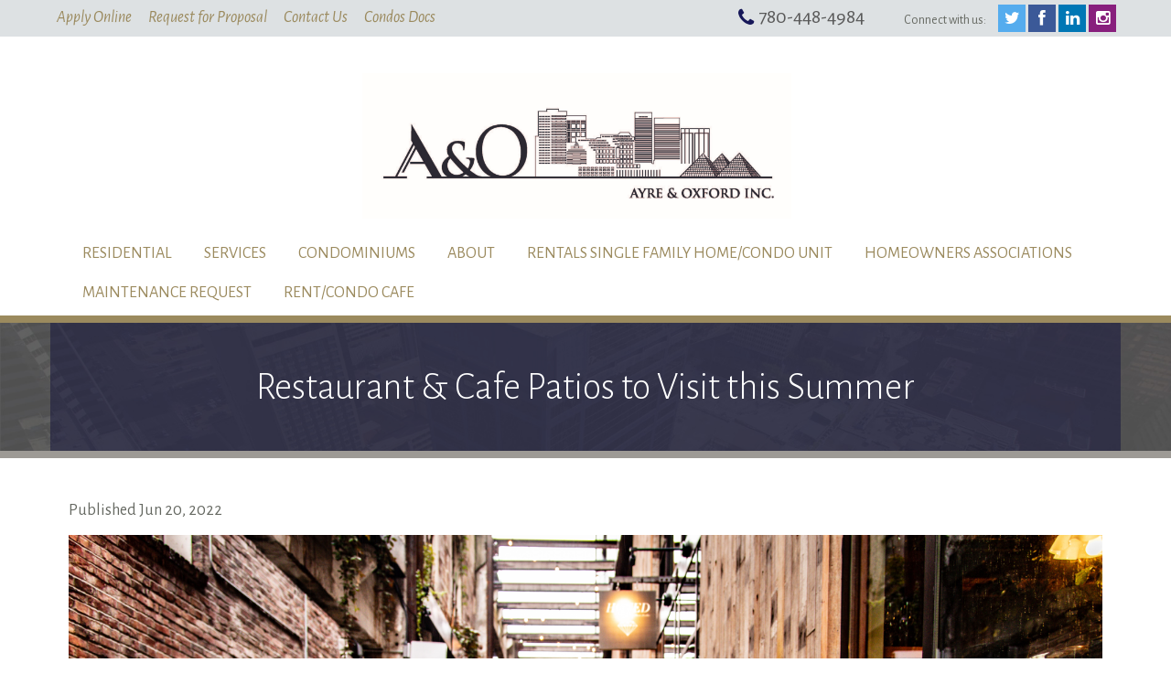

--- FILE ---
content_type: text/html; charset=UTF-8
request_url: https://www.ayreoxford.com/about/blog/restaurant--cafe-patios-to-visit-this-summer--
body_size: 7142
content:
<!DOCTYPE html>
<!--[if lt IE 7]> <html class="no-js lt-ie10 lt-ie9 lt-ie8 lt-ie7" lang="en"> <![endif]-->
<!--[if IE 7]>    <html class="no-js lt-ie10 lt-ie9 lt-ie8" lang="en"> <![endif]-->
<!--[if IE 8]>    <html class="no-js lt-ie10 lt-ie9" lang="en"> <![endif]-->
<!--[if IE 9]>    <html class="no-js lt-ie10" lang="en"> <![endif]-->
<!--[if gt IE 9]><!--> <html class="no-js" lang="en" data-environment="production" data-base-path="/"> <!--<![endif]-->

<head>

    <meta charset="utf-8">
    <meta http-equiv="X-UA-Compatible" content="IE=edge,chrome=1">

    <meta name="viewport" content="width=device-width"><title>Restaurant & Cafe Patios to Visit this Summer | Ayre & Oxford Inc.</title><meta name="author" content="Ayre & Oxford Inc."><meta name="google-site-verification" content="4CeeCGw4EUxuhZykwS0j1f9gH9wCceUWs-ZY86F6uQE" />
    <meta name="apple-mobile-web-app-capable" content="yes">
    <meta name="apple-mobile-web-app-status-bar-style" content="black">

    
    <link rel="SHORTCUT ICON" type="image/x-icon" href="/favicon.ico">
    <link rel="icon" type="image/x-icon" href="/favicon.ico">

    <script type="text/javascript">
        window.basePath = '/';
                    var ratio = (window.devicePixelRatio) ? window.devicePixelRatio : 1;
            document.cookie = 'pixelratio='+ratio+'; path=/';
            </script>

    <link href="//netdna.bootstrapcdn.com/font-awesome/4.6.3/css/font-awesome.css" rel="stylesheet">
    <link href="//netdna.bootstrapcdn.com/bootstrap/3.0.0/css/bootstrap-glyphicons.css" rel="stylesheet">
    <link href='https://fonts.googleapis.com/css?family=Alegreya+Sans:400,300,300italic,400italic,500,500italic,700,700italic|PT+Serif:700italic,700,400italic,400' rel='stylesheet' type='text/css'>

    <link href="/styles/base.css?d=1759435649" id="base-stylesheet" rel="stylesheet" type="text/css">
<link href="/styles/main.css?d=1759435649" media="screen" rel="stylesheet" type="text/css">
<link href="/styles/print.css?d=1759435649" media="print" rel="stylesheet" type="text/css">
        <script type="text/javascript">
            window.ga_enable_tracking = true;

            if (typeof ga_send_all !== 'function') {
                window.ga_send_all = function() {
                    var args = Array.prototype.slice.call(arguments);

                    if (args[0] == 'event') {
                        var gtagOptions = {};

                        // Event Category
                        if (args[1]) {
                            gtagOptions.event_category = args[1];
                        }

                        // Event Label
                        if (args[3]) {
                            gtagOptions.event_label = args[3];
                        }

                        // Event Value
                        if (args[2]) {
                            gtagOptions.value = args[2];
                        }

                        if (args[1] && gtagOptions && window.ga_enable_tracking) {
                            gtag('event', args[1], gtagOptions)
                        }
                    }
                }
            }
        </script>        <script>
            (function(i, s, o, g, r, a, m) {
                i['GoogleAnalyticsObject'] = r;
                i[r] = i[r] || function() {
                    (i[r].q = i[r].q || []).push(arguments)
                }, i[r].l = 1 * new Date();
                a = s.createElement(o),
                    m = s.getElementsByTagName(o)[0];
                a.async = 1;
                a.src = g;
                m.parentNode.insertBefore(a, m)
            })(window, document, 'script', '//www.googletagmanager.com/gtag/js?id=G-PC8MCYGCDF', 'ga');

            window.dataLayer = window.dataLayer || [];

            function gtag() {
                dataLayer.push(arguments);
            }
            gtag('js', new Date());

                            gtag('config', 'G-PC8MCYGCDF');
                    </script>
    <script src="/scripts/main.js?d=1759435649"></script>

</head>
<body class="win_ayre_oxford blog">    <div id="lift-root" data-root="/"></div><a class="sr-only sr-only-focusable" href="#maincontent"><div class="container"><span class="skip-text">Skip To Main Content</span></div></a>

<header role="banner">

    <div class="upper-nav-container">
        <div class="container">
            <ul class="upper-nav">
                <li><a href="https://secured-forms.com/reply-to/ayre-oxford/rental-application">Apply Online</a></li>
                <li><a href="/request-proposal">Request for Proposal</a></li>
                <li><a href="/contact-us">Contact Us</a></li>
                <li class="condos-docs"><a href="https://www.condopapers.com/index.cfm?fa=site.vendor_company&uv=B373D924-CA94-476B-AD5E-E5CE50683FCD">Condos Docs</a></li>
                <!-- Uncomment when new docs are to be added in -->
                <!-- <li class="condos-docs"><a href="/request-condo-documents">Condos Docs</a></li> -->
            </ul>
            <div class="lets-connect-container">
                
<section id="lets_connect" class="widget lets_connect">

        <div class="title">
        <span class="hidden-mobile"><i class="fa fa-phone"></i>780-448-4984</span>
        <span class="hidden-desktop">
            <i class="fa fa-phone"></i>
            <a href="tel:780-448-4984">780-448-4984</a>
        </span>
    </div>
    
    <div class="social-links">

                <span>Connect with us:</span>
        
        <ul class="social_icons">
            
                <li>
                    <a href="https://twitter.com/AyreOxfordInc" title="Ayre & Oxford Inc. on Twitter" class="social-icon">
                        <i class="fa fa-twitter"></i>
                    </a>
                </li>

            
                <li>
                    <a href="https://www.facebook.com/AyreOxford" title="Ayre & Oxford Inc. on Facebook" class="social-icon">
                        <i class="fa fa-facebook"></i>
                    </a>
                </li>

            
                <li>
                    <a href="https://www.linkedin.com/company/ayre-&-oxford-inc-?trk=top_nav_home" title="Ayre & Oxford Inc. on Linkedin" class="social-icon">
                        <i class="fa fa-linkedin"></i>
                    </a>
                </li>

            
                <li>
                    <a href="https://www.instagram.com/ayreoxfordinc/" title="Ayre & Oxford Inc. on Instagram" class="social-icon">
                        <i class="fa fa-instagram"></i>
                    </a>
                </li>

                    </ul>

    </div>
</section>            </div>
        </div>
    </div>

    
    <div class="container">
        <div class="navbar">

            <div class="navbar-inner clearfix">

                <div class="nav-logo-container clearfix">
                    <a class="brand" href="/">
                        <img alt="Company Logo" src="https://s3.amazonaws.com/lws_lift/ayre_oxford/images/logos/1737494476643_4__AO_Advertising_Marketing_Brochures_Banners_Signature_Line_Social_Media_Website_Business_Cards_10.png">                    </a>
                    <!--<a role="button" href="#maincontent" class="skip-nav" title="Press enter to skip to main content" id="skip-nav">Skip Nav</a>-->
                </div>

                <button class="btn btn-navbar" data-toggle="collapse" data-target=".nav-collapse">
                    <span>Menu</span>
                </button>

                <div class="nav-container">
                    <nav role="navigation">
                        <div class="nav-collapse collapse">
                            
<ul class="nav clearfix">
    <li class="first odd main" data-page-type="residential" data-page-id="2561">

    <div class="bottom-hover-indicator"></div>
    <a title="Link to Residential" class="main-nav-item is-parent has-children properties" data-page-permalink="residential">Residential</a>

<ul><li class="child">

    <a  href='/residential/cities/edmonton'  title="Link to Edmonton" data-test="test" class="main-nav-item  is-child" data-page-permalink="residential" >Edmonton</a>

</li><li class="child">

    <a  href='/residential/cities/high-prairie'  title="Link to High Prairie" data-test="test" class="main-nav-item  is-child" data-page-permalink="residential" >High Prairie</a>

</li><li class="child">

    <a  href='/residential/cities/vegreville'  title="Link to Vegreville" data-test="test" class="main-nav-item  is-child" data-page-permalink="residential" >Vegreville</a>

</li><li class="child">

    <a  href='/residential/cities/vermilion'  title="Link to Vermilion" data-test="test" class="main-nav-item  is-child" data-page-permalink="residential" >Vermilion</a>

</li><li class="child">

    <a  href='/residential/cities/whitecourt'  title="Link to Whitecourt" data-test="test" class="main-nav-item  is-child" data-page-permalink="residential" >Whitecourt</a>

</li></ul></li><li class=" even main" data-page-type="page" data-page-id="2565">
<div class="bottom-hover-indicator"></div>
    <a  title="Link to Services" data-test="test" class="main-nav-item is-parent has-children" data-page-permalink="services"  tabindex='0' >Services</a>

<ul><li class="child">

    <a  href='/services/request-proposal/new-page'  title="Link to Promotions" data-test="test" class="main-nav-item  is-child" data-page-permalink="services" >Promotions</a>

</li><li class="child">

    <a  href='/services/residential-management'  title="Link to Residential Management" data-test="test" class="main-nav-item  is-child" data-page-permalink="services" >Residential Management</a>

</li><li class="child">

    <a  href='/services/property-maintenance'  title="Link to Property Maintenance" data-test="test" class="main-nav-item  is-child" data-page-permalink="services" >Property Maintenance</a>

</li><li class="child">

    <a  href='/services/new-development-services'  title="Link to New Development Services" data-test="test" class="main-nav-item  is-child" data-page-permalink="services" >New Development Services</a>

</li><li class="child">

    <a  href='/services/condominium-property-management'  title="Link to Condominium Property Management" data-test="test" class="main-nav-item  is-child" data-page-permalink="services" >Condominium Property Management</a>

</li><li class="child">

    <a  href='/services/homeowner-association-management'  title="Link to Homeowner Association Management" data-test="test" class="main-nav-item  is-child" data-page-permalink="services" >Homeowner Association Management</a>

</li><li class="child">

    <a  href='/services/commercial-property-management'  title="Link to Commercial Property Management" data-test="test" class="main-nav-item  is-child" data-page-permalink="services" >Commercial Property Management</a>

</li></ul></li><li class=" odd main" data-page-type="condos" data-page-id="2563">
<div class="bottom-hover-indicator"></div>
    <a  title="Link to Condominiums" data-test="test" class="main-nav-item is-parent has-children" data-page-permalink="condominiums"  tabindex='0' >Condominiums</a>

<ul><li class="child">

    <a  href='/condominiums/cities/edmonton'  title="Link to Edmonton" data-test="test" class="main-nav-item  is-child" data-page-permalink="condominiums" >Edmonton</a>

</li><li class="child">

    <a  href='/condominiums/cities/fort-saskatchewan'  title="Link to Fort Saskatchewan" data-test="test" class="main-nav-item  is-child" data-page-permalink="condominiums" >Fort Saskatchewan</a>

</li><li class="child">

    <a  href='/condominiums/cities/sherwood-park'  title="Link to Sherwood Park" data-test="test" class="main-nav-item  is-child" data-page-permalink="condominiums" >Sherwood Park</a>

</li><li class="child">

    <a  href='/condominiums/cities/spruce-grove'  title="Link to Spruce Grove" data-test="test" class="main-nav-item  is-child" data-page-permalink="condominiums" >Spruce Grove</a>

</li></ul></li><li class=" even main" data-page-type="page" data-page-id="2560">
<div class="bottom-hover-indicator"></div>
    <a  title="Link to About" data-test="test" class="main-nav-item is-parent has-children" data-page-permalink="about"  tabindex='0' >About</a>

<ul><li class="child">

    <a  href='/about/announcements'  title="Link to Announcements" data-test="test" class="main-nav-item  is-child" data-page-permalink="about" >Announcements</a>

</li><li class="child">

    <a  href='/about/our-company'  title="Link to Our Company" data-test="test" class="main-nav-item  is-child" data-page-permalink="about" >Our Company</a>

</li><li class="child">

    <a  href='/about/awards-and-recognition'  title="Link to Awards & Recognition" data-test="test" class="main-nav-item  is-child" data-page-permalink="about" >Awards & Recognition</a>

</li><li class="child">

    <a  href='/about/blog'  title="Link to Blog" data-test="test" class="main-nav-item  is-child" data-page-permalink="about" >Blog</a>

</li><li class="child">

    <a  href='/about/community-involvement'  title="Link to Community Involvement" data-test="test" class="main-nav-item  is-child" data-page-permalink="about" >Community Involvement</a>

</li><li class="child">

    <a  href='/about/our-team'  title="Link to Our Team" data-test="test" class="main-nav-item  is-child" data-page-permalink="about" >Our Team</a>

</li></ul></li><li class=" odd main" data-page-type="properties" data-page-id="22851">
<div class="bottom-hover-indicator"></div>
    <a  href='/single-family-home-condo-unit'  title="Link to Single Family Home/Condo Unit" data-test="test" class="main-nav-item is-parent" data-page-permalink="single-family-home-condo-unit" >Rentals  Single Family Home/Condo Unit</a>

</li><li class=" even main" data-page-type="page" data-page-id="2564">
<div class="bottom-hover-indicator"></div>
    <a  href='/homeowners'  title="Link to Homeowners" data-test="test" class="main-nav-item is-parent" data-page-permalink="homeowners" >Homeowners Associations</a>

</li><li class=" odd main" data-page-type="maintenance" data-page-id="2578">
<div class="bottom-hover-indicator"></div>
    <a  href='/maintenance-request'  title="Link to Maintenance Request" data-test="test" class="main-nav-item is-parent" data-page-permalink="maintenance-request" >Maintenance request</a>

</li><li class="last even main" data-page-type="page" data-page-id="16628">
<div class="bottom-hover-indicator"></div>
    <a  href='/for-residents/rentcafe'  title="Link to Rent/Condo Cafe" data-test="test" class="main-nav-item is-parent" data-page-permalink="for-residents/rentcafe" >Rent/Condo Cafe</a>

</li></ul>                        </div>
                    </nav>
                </div>
            </div>
        </div>
    </div>
</header>

<section id="topbar-content">

    
<div class="top">
    <div class="container">
        <div class="row">
            <div class='page-title'>
                <h1>Restaurant & Cafe Patios to Visit this Summer  </h1>
            </div>
        </div>
    </div>
</div>
</section>

<section id="content" role="main">

    
    <section id="middlebar-content" class="page-type-blogs">
        <div class="textured-point-listing"></div>
        <div class="container">

            
        </div>
    </section>
    <div class="textured-point"></div>

    <div class="bottombar-content">
        </div>

    <div class="container">
        <div class="row">

            
<div class="mainbar span12">
    <article class="post">
        <div class="date">Published
            <span class="month">Jun</span>
            <span class="day">20,</span>
            <span class="year">2022</span>
        </div>
        <div class="photo"><img alt="News/Blog Photo" src="https://s3.amazonaws.com/lws_lift/ayre_oxford/images/blog/1655745335491_taylor-vick-vZ6Fl6khu78-unsplash.jpg"></div>        <div class="post-body">
            <div class="post-content cms-content">
                <p>As the weather continues to warm up, it&rsquo;s time to get back to enjoying a meal or drinks with friends out on the patio. If you&rsquo;re looking for the perfect patio near your Edmonton Apartments, look no further than our list of patios near you.&nbsp;</p>

<p><a href="http://littlebrick.ca/" target="_blank">Little Brick</a></p>

<p>10004 90th Street, Edmonton</p>

<p>This cozy red brick caf&eacute;, a short walk from our residents at <a href="https://www.ayreoxford.com/condominiums/riverdale-pointe" target="_blank">Riverdale Pointe</a>, provides a welcoming atmosphere and a large patio to enjoy. The spacious patio features space for intimate dining along with larger groups. During the cooler weather, there&rsquo;s a fire pit and a heater to keep everyone warm and comfortable. Come for the coffee and stay for the food. You&rsquo;ll find enough selection here to try something new with each visit.&nbsp;</p>

<p></p>

<p><a href="https://thecanadianbrewhouse.com/" target="_blank">The Canadian Brewhouse</a></p>

<p>10338 109 St NW, Edmonton</p>

<p>The Canadian Brewhouse offers comfort food with enough variety to satisfy all tastes. Sit out on their fenced in patio and enjoy the warm summer days and nights. Residents of our <a href="https://www.ayreoxford.com/residential/nipak-manor" target="_blank">Nipak Manor</a> are only a short distance from the <a href="https://thecanadianbrewhouse.com/menu/" target="_blank">Downtown location of The Canadian Brewhouse</a>. This restaurant chain offers the best service across its 34 Canadian locations. If the patio is full, head into the restaurant and take a seat at the bar while you wait.&nbsp;</p>

<p></p>

<p><a href="https://www.thesugarbowl.org/" target="_blank">The Sugarbowl</a></p>

<p>10922 88th Avenue, Edmonton</p>

<p>This is the perfect place to go for something sweet; the Sugarbowl makes oversized and delicious cinnamon buns. The menu here offers everything from coffee and sweet treats to breakfast, lunch, dinner. Their patio is cozy and large enough for 10 tables with umbrellas for shade. This location is close to Kinsmen Park and just a five minute walk from our <a href="https://www.ayreoxford.com/residential/birchview" target="_blank">Birchview Apartments</a>.&nbsp;</p>

<p></p>

<p><a href="https://www.cafeamorebistro.ca/" target="_blank">Cafe Amore Bistro</a></p>

<p>10807 106 Avenue NW, Edmonton&nbsp;</p>

<p>This romantic <a href="https://www.cafeamorebistro.ca/menu/" target="_blank">Italian restaurant offers a varied menu</a> including seafood, chicken, and all your favourite Italian comfort foods. Enjoy delicious meals and drinks on their intimate patio with friends or family. Caf&eacute; Amore Bistro is open from noon to 9pm on weekdays and 4pm to 9pm on weekends. Our residents living in <a href="https://www.ayreoxford.com/residential/prestige-manor" target="_blank">Prestige Manor</a> are within walking distance from this family run restaurant.&nbsp;</p>

<p>&nbsp;</p>

<p></p>
            </div>
        </div>
    </article>
</div>
        </div>
    </div>
</section>


<footer role="contentinfo">
    <div class="container">
        <div class="row">

            <div class="span4 footer-left">

                <div class="head-office-info-title title content-header">Head Office</div>

                <div class="address">
                    <div class="address-text">
                        <i class="fa fa-map-marker" aria-hidden="true"></i>
                        501, 4730 Gateway Blvd., Edmonton, AB                    </div>
                </div>

                <div class="phone">
                    <div class="phone-text hidden-mobile">
                        <i class="fa fa-phone" aria-hidden="true"></i>
                        780-448-4984                    </div>

                                            <div class="phone-text hidden-desktop">
                            <i class="fa fa-phone" aria-hidden="true"></i>
                            <a href="tel:780-448-4984">
                                780-448-4984                            </a>
                        </div>
                    
                                            <div class="phone-text">
                            <i class="fa fa-fax" aria-hidden="true"></i>
                            780-448-7297                        </div>
                                    </div>

                <div class="quick-links">
                    <ul>
                        <!--                        <li><a href="--><!--admin" title="Login">Login</a></li>-->
                        <li><a href="/sitemap" title="Site Map">Site Map</a></li>
                        <li><a href="/privacy-policy" title="Privacy Policy">Privacy Policy</a></li>
                        <!--<li><a href="--><!--privacy-policy" title="Privacy Policy">Privacy Policy</a></li>-->
                    </ul>
                </div>

            </div>

            <div class="span4 footer-middle">
                                    <div class="badge-container" title="Accredited Management Organization">
                                                    <img class="footer-business-logo" src="https://s3.amazonaws.com/lws_lift/ayre_oxford/panels/footer-logos/files/256/1738695004396_AMO.png" />
                                            </div>
                                    <div class="badge-container" title="Consumer Choice Award Ribbon 2025- Northern Alberta">
                        
                                                        <a target="_blank" href="https://www.ccaward.com/">
                                <img class="footer-business-logo" src="https://s3.amazonaws.com/lws_lift/ayre_oxford/panels/footer-logos/files/256/1738693746007_n_alberta_2025_year15.png" />
                            </a>
                                            </div>
                                    <div class="badge-container" title="BBB Accredited Business Badge">
                        
                                                        <a target="_blank" href="https://www.bbb.org/ca/ab/edmonton/profile/property-management/ayre-oxford-inc-0017-261755/#sealclick">
                                <img class="footer-business-logo" src="https://s3.amazonaws.com/lws_lift/ayre_oxford/panels/footer-logos/files/256/1738694137525_bbb.png" />
                            </a>
                                            </div>
                                <!-- <div class="badge-container badge-amo" title="Accredited Management Organization Logo">
                    <img src="/images/logo_amo.png" data-src2x="/images/logo_amo@2x.png" class="has2x" style="width: 87px; max-height: 84px;" alt="Accredited Management Organization Logo">                </div>
                <div class="badge-container badge-cca" title="Consumer Choice Award Ribbon 2019 - Northern Alberta">
                    <a target="_blank" href="https://www.ccaward.com/">
                        <img src="/images/logo_cca.png" data-src2x="/images/logo_cca@2x.png" class="has2x" style="width: 118px; max-height: 140px;" alt="Consumer Choice Award Ribbon 2017 - Northern Alberta">                    </a>
                </div>
                <div class="badge-container badge-bbb" title="BBB Accredited Business Badge">
                    <a target="_blank" href="https://www.bbb.org/local-bbb/bbb-of-central-and-northern-alberta">
                        <img src="/images/logo_bbb.png" data-src2x="/images/logo_bbb@2x.png" class="has2x" style="width: 59px; max-height: 96px;" alt="BBB Accredited Business Badge">                    </a>
                </div> -->
            </div>

            <div class="span4 footer-right">
                <a href="/request-proposal" class="btn request-proposal" title="Request for Proposal Link">request for proposal</a>

                <div class="social-media">
                    <span class="connect">Connect </span>
<section id="lets_connect" class="widget lets_connect">

    
    <div class="social-links">

        
        <ul class="social_icons">
            
                <li>
                    <a href="https://twitter.com/AyreOxfordInc" title="Ayre & Oxford Inc. on Twitter" class="social-icon">
                        <i class="fa fa-twitter"></i>
                    </a>
                </li>

            
                <li>
                    <a href="https://www.facebook.com/AyreOxford" title="Ayre & Oxford Inc. on Facebook" class="social-icon">
                        <i class="fa fa-facebook"></i>
                    </a>
                </li>

            
                <li>
                    <a href="https://www.linkedin.com/company/ayre-&-oxford-inc-?trk=top_nav_home" title="Ayre & Oxford Inc. on Linkedin" class="social-icon">
                        <i class="fa fa-linkedin"></i>
                    </a>
                </li>

            
                <li>
                    <a href="https://www.instagram.com/ayreoxfordinc/" title="Ayre & Oxford Inc. on Instagram" class="social-icon">
                        <i class="fa fa-instagram"></i>
                    </a>
                </li>

                    </ul>

    </div>
</section>                </div>
            </div>

        </div>
    </div>
    <div class="container footer-bottom-container">
        <div class="row">
            <div class="span12 footer-bottom">
                <span id="siteseal">
                    <script async type="text/javascript" src="https://seal.godaddy.com/getSeal?sealID=0pRp4GgChLOFzIEfqGCUBrDFs4770nVEKIxHZrPoCL3i08OhHljXlUDd0MIy"></script>
                </span>

                <div class="lws-logo">
                    <a href="https://www.rentsync.com/" title="Rentsync Logo" target="_blank">
                        <img src="/images/rentsync_footer_logo_white.png" style="width: 211px; max-height: 50px;" alt="Rentsync Logo">                    </a>
                </div>
            </div>
        </div>
    </div>
</footer><script type="text/javascript">(function() {
    /*
     * Change splash screen depending on device resolution.
     */
    var rootPath, startUp, pixelRatio, screenWidth, browserWidth;

    rootPath    = document.getElementById('lift-root').getAttribute('data-root');
    startUp     = document.createElement('link');
    pixelRatio  = (typeof window.devicePixelRatio !== 'undefined') ? window.devicePixelRatio : 1;
    screenWidth = (typeof screen !== 'undefined' && typeof screen.width !== 'undefined') ? screen.width : 480;
    browserWidth = (typeof $ !== 'undefined') ? $(window).width() : screenWidth;

    /*
     * Hide toolbar on mobile devices on load.
     */
    if (browserWidth < 768 && typeof window.addEventListener !== 'undefined') {
        window.addEventListener('load', function() {
            if (typeof scrollTo !== 'undefined') {
                setTimeout(scrollTo, 0, 0, 1);
            }
        }, false);
    }

    startUp.setAttribute('rel', 'apple-touch-startup-image');

    if (screenWidth < 321 && pixelRatio == 1) {
        startUp.setAttribute('href', rootPath + 'images/splash.png');
    } else {
        startUp.setAttribute('href', rootPath + 'images/splash@2x.png');
    }

    document.getElementsByTagName('head')[0].appendChild(startUp);

    /* @2x image replacement if necessary */
    if (pixelRatio > 1.25) {
        $('.has2x').each(function() {
            var $this = $(this);
            if (!$this.attr('data-src2x') || !$this.attr('data-src2x').length) return;

            if ($this.prop('tagName') == 'IMG') {
                $this.attr('src', $this.attr('data-src2x'));
            } else if ($this.prop('tagName') == 'DIV' && $this.hasClass('cover')) {
                $this.css({ 'background-image': 'url('+$this.attr('data-src2x')+')' });
            }
        });
    }
})();</script>
<!-- Global site tag (gtag.js) - Google Ads: 872469717 -->
<script async src="https://www.googletagmanager.com/gtag/js?id=AW-872469717"></script>
<script>
  window.dataLayer = window.dataLayer || [];
  function gtag(){dataLayer.push(arguments);}
  gtag('js', new Date());

  gtag('config', 'AW-872469717');
</script>

<script>
  gtag('config', 'AW-872469717/3gyuCK2a3rgBENWpg6AD', {
    'phone_conversion_number': '(780) 448 - 4984'
  });
</script>

<!-- Google Code for Remarketing Tag -->
<!--------------------------------------------------
Remarketing tags may not be associated with personally identifiable information or placed on pages related to sensitive categories. See more information and instructions on how to setup the tag on: http://google.com/ads/remarketingsetup
--------------------------------------------------->
<script type="text/javascript">
    /* <![CDATA[ */
    var google_conversion_id = 872469717;
    var google_custom_params = window.google_tag_params;
    var google_remarketing_only = true;
    /* ]]> */
</script>
<script type="text/javascript" src="//www.googleadservices.com/pagead/conversion.js">
</script>
<noscript>
    <div style="display:inline;">
        <img height="1" width="1" style="border-style:none;" alt="" src="//googleads.g.doubleclick.net/pagead/viewthroughconversion/872469717/?value=0&amp;guid=ON&amp;script=0"/>
    </div>
</noscript>



</body>
</html>

--- FILE ---
content_type: text/css;charset=UTF-8
request_url: https://www.ayreoxford.com/styles/main.css?d=1759435649
body_size: 35996
content:
.bar{position:relative !important}.uppercase{text-transform:uppercase !important}.capitalize{text-transform:capitalize !important}.hidden{display:none !important}#colorbox,#cboxOverlay,#cboxWrapper{position:absolute;top:0;left:0;z-index:9999;overflow:hidden}#cboxOverlay{position:fixed;width:100%;height:100%}#cboxMiddleLeft,#cboxBottomLeft{clear:left}#cboxContent{position:relative}#cboxLoadedContent{overflow:auto}#cboxTitle{margin:0}#cboxLoadingOverlay,#cboxLoadingGraphic{position:absolute;top:0;left:0;width:100%;height:100%}#cboxPrevious,#cboxNext,#cboxClose,#cboxSlideshow{cursor:pointer}.cboxPhoto{float:left;margin:auto;border:0;display:block;max-width:none}.cboxIframe{width:100%;height:100%;display:block;border:0}#colorbox,#cboxContent,#cboxLoadedContent{box-sizing:content-box}#cboxOverlay{background:url(../images/vendor/colorbox/overlay.png) repeat 0 0}#cboxTopLeft{width:21px;height:21px;background:url(../images/vendor/colorbox/controls.png) no-repeat -101px 0}#cboxTopRight{width:21px;height:21px;background:url(../images/vendor/colorbox/controls.png) no-repeat -130px 0}#cboxBottomLeft{width:21px;height:21px;background:url(../images/vendor/colorbox/controls.png) no-repeat -101px -29px}#cboxBottomRight{width:21px;height:21px;background:url(../images/vendor/colorbox/controls.png) no-repeat -130px -29px}#cboxMiddleLeft{width:21px;background:url(../images/vendor/colorbox/controls.png) left top repeat-y}#cboxMiddleRight{width:21px;background:url(../images/vendor/colorbox/controls.png) right top repeat-y}#cboxTopCenter{height:21px;background:url(../images/vendor/colorbox/border.png) 0 0 repeat-x}#cboxBottomCenter{height:21px;background:url(../images/vendor/colorbox/border.png) 0 -29px repeat-x}#cboxContent{background:#fff;overflow:hidden}.cboxIframe{background:#fff}#cboxError{padding:50px;border:1px solid #ccc}#cboxLoadedContent{margin-bottom:28px}#cboxTitle{position:absolute;bottom:4px;left:0;text-align:center;width:100%;color:#949494}#cboxCurrent{position:absolute;bottom:4px;left:58px;color:#949494}#cboxSlideshow{position:absolute;bottom:4px;right:30px;color:#0092ef}#cboxPrevious{position:absolute;bottom:0;left:0;background:url(../images/vendor/colorbox/controls.png) no-repeat -75px 0;width:25px;height:25px;text-indent:-9999px}#cboxPrevious:hover{background-position:-75px -25px}#cboxNext{position:absolute;bottom:0;left:27px;background:url(../images/vendor/colorbox/controls.png) no-repeat -50px 0;width:25px;height:25px;text-indent:-9999px}#cboxNext:hover{background-position:-50px -25px}#cboxLoadingOverlay{background:url(../images/vendor/colorbox/loading_background.png) no-repeat center center}#cboxLoadingGraphic{background:url(../images/vendor/colorbox/loading.gif) no-repeat center center}#cboxClose{position:absolute;bottom:0;right:0;background:url(../images/vendor/colorbox/controls.png) no-repeat -25px 0;width:25px;height:25px;text-indent:-9999px}#cboxClose:hover{background-position:-25px -25px}.cboxIE #cboxTopLeft,.cboxIE #cboxTopCenter,.cboxIE #cboxTopRight,.cboxIE #cboxBottomLeft,.cboxIE #cboxBottomCenter,.cboxIE #cboxBottomRight,.cboxIE #cboxMiddleLeft,.cboxIE #cboxMiddleRight{filter:progid:DXImageTransform.Microsoft.gradient(startColorstr=#00FFFFFF,endColorstr=#00FFFFFF)}.cboxIE6 #cboxTopLeft{background:url(../images/vendor/colorbox/ie6/borderTopLeft.png)}.cboxIE6 #cboxTopCenter{background:url(../images/vendor/colorbox/ie6/borderTopCenter.png)}.cboxIE6 #cboxTopRight{background:url(../images/vendor/colorbox/ie6/borderTopRight.png)}.cboxIE6 #cboxBottomLeft{background:url(../images/vendor/colorbox/ie6/borderBottomLeft.png)}.cboxIE6 #cboxBottomCenter{background:url(../images/vendor/colorbox/ie6/borderBottomCenter.png)}.cboxIE6 #cboxBottomRight{background:url(../images/vendor/colorbox/ie6/borderBottomRight.png)}.cboxIE6 #cboxMiddleLeft{background:url(../images/vendor/colorbox/ie6/borderMiddleLeft.png)}.cboxIE6 #cboxMiddleRight{background:url(../images/vendor/colorbox/ie6/borderMiddleRight.png)}.cboxIE6 #cboxTopLeft,.cboxIE6 #cboxTopCenter,.cboxIE6 #cboxTopRight,.cboxIE6 #cboxBottomLeft,.cboxIE6 #cboxBottomCenter,.cboxIE6 #cboxBottomRight,.cboxIE6 #cboxMiddleLeft,.cboxIE6 #cboxMiddleRight{_behavior:expression(this.src = this.src ? this.src : this.currentStyle.backgroundImage.split('"')[1], this.style.background = "none", this.style.filter = "progid:DXImageTransform.Microsoft.AlphaImageLoader(src=" + this.src + ", sizingMethod='scale')")}.flex-container a:active,.flexslider a:active,.flex-container a:focus,.flexslider a:focus{outline:none}.slides,.flex-control-nav,.flex-direction-nav{margin:0;padding:0;list-style:none}@font-face{font-family:'flexslider-icon';src:url("../fonts/flexslider/icon.eot");src:url("../fonts/flexslider/icon.eot?#iefix") format("embedded-opentype"),url("../fonts/flexslider/icon.woff") format("woff"),url("../fonts/flexslider/icon.ttf") format("truetype"),url("../fonts/flexslider/icon.svg#flexslider-icon") format("svg");font-weight:normal;font-style:normal}.flexslider{margin:0;padding:0}.flexslider .slides>li{display:none;-webkit-backface-visibility:hidden}.flexslider .slides img{width:100%;display:block}.flex-pauseplay span{text-transform:capitalize}.slides:after{content:"\0020";display:block;clear:both;visibility:hidden;line-height:0;height:0}html[xmlns] .slides{display:block}* html .slides{height:1%}.no-js .slides>li:first-child{display:block}.flexslider{margin:0 0 60px;background:#fff;border:4px solid #fff;position:relative;-webkit-border-radius:4px;-moz-border-radius:4px;-o-border-radius:4px;border-radius:4px;-webkit-box-shadow:0 1px 4px rgba(0,0,0,0.2);-moz-box-shadow:0 1px 4px rgba(0,0,0,0.2);-o-box-shadow:0 1px 4px rgba(0,0,0,0.2);box-shadow:0 1px 4px rgba(0,0,0,0.2);zoom:1}.flex-viewport{max-height:2000px;-webkit-transition:all 1s ease;-moz-transition:all 1s ease;-o-transition:all 1s ease;transition:all 1s ease}.loading .flex-viewport{max-height:300px}.flexslider .slides{zoom:1}.carousel li{margin-right:5px}.flex-direction-nav{*height:0}.flex-direction-nav a{display:block;width:40px;height:40px;line-height:normal;margin:-20px 0 0;position:absolute;top:50%;z-index:10;overflow:hidden;opacity:0;cursor:pointer;color:rgba(0,0,0,0.8);text-shadow:1px 1px 0 rgba(255,255,255,0.3);-webkit-transition:all .3s ease;-moz-transition:all .3s ease;transition:all .3s ease}.flex-direction-nav .flex-prev{left:-50px}.flex-direction-nav .flex-next{right:-50px;text-align:right}.flexslider:hover .flex-prev{opacity:0.7;left:10px}.flexslider:hover .flex-next{opacity:0.7;right:10px}.flexslider:hover .flex-next:hover,.flexslider:hover .flex-prev:hover{opacity:1}.flex-direction-nav .flex-disabled{opacity:0 !important;filter:alpha(opacity=0);cursor:default}.flex-direction-nav a:before{font-family:"flexslider-icon";font-size:40px;display:inline-block;content:'\f001'}.flex-direction-nav a.flex-next:before{content:'\f002'}.flex-pauseplay a{display:block;width:20px;height:20px;position:absolute;bottom:5px;left:10px;opacity:0.8;z-index:10;overflow:hidden;cursor:pointer;color:#000}.flex-pauseplay a:before{font-family:"flexslider-icon";font-size:20px;display:inline-block;content:'\f004'}.flex-pauseplay a:hover{opacity:1}.flex-pauseplay a.flex-play:before{content:'\f003'}.flex-control-nav{width:100%;position:absolute;bottom:-40px;text-align:center}.flex-control-nav li{margin:0 6px;display:inline-block;zoom:1;*display:inline}.flex-control-paging li a{width:11px;height:11px;display:block;background:#666;background:rgba(0,0,0,0.5);cursor:pointer;text-indent:-9999px;-webkit-border-radius:20px;-moz-border-radius:20px;-o-border-radius:20px;border-radius:20px;-webkit-box-shadow:inset 0 0 3px rgba(0,0,0,0.3);-moz-box-shadow:inset 0 0 3px rgba(0,0,0,0.3);-o-box-shadow:inset 0 0 3px rgba(0,0,0,0.3);box-shadow:inset 0 0 3px rgba(0,0,0,0.3)}.flex-control-paging li a:hover{background:#333;background:rgba(0,0,0,0.7)}.flex-control-paging li a.flex-active{background:#000;background:rgba(0,0,0,0.9);cursor:default}.flex-control-thumbs{margin:5px 0 0;position:static;overflow:hidden}.flex-control-thumbs li{width:25%;float:left;margin:0}.flex-control-thumbs img{width:100%;display:block;opacity:.7;cursor:pointer}.flex-control-thumbs img:hover{opacity:1}.flex-control-thumbs .flex-active{opacity:1;cursor:default}@media screen and (max-width: 860px){.flex-direction-nav .flex-prev{opacity:1;left:10px}.flex-direction-nav .flex-next{opacity:1;right:10px}}.selectboxit-container{position:relative;display:inline-block;vertical-align:top}.selectboxit-container *{font:14px Helvetica, Arial;-webkit-touch-callout:none;-webkit-user-select:none;-khtml-user-select:none;-moz-user-select:-moz-none;-ms-user-select:none;-o-user-select:none;user-select:none;outline:none;white-space:nowrap}.selectboxit-container .selectboxit{width:220px;cursor:pointer;margin:0;padding:0;border-radius:6px;overflow:hidden;display:block;position:relative}.selectboxit-container span,.selectboxit-container .selectboxit-options a{height:30px;line-height:30px;display:block}.selectboxit-container .selectboxit:focus{outline:0}.selectboxit.selectboxit-disabled,.selectboxit-options .selectboxit-disabled{opacity:0.65;filter:alpha(opacity=65);-webkit-box-shadow:none;-moz-box-shadow:none;box-shadow:none;cursor:default}.selectboxit-text{text-indent:5px;overflow:hidden;text-overflow:ellipsis;float:left}.selectboxit .selectboxit-option-icon-container{margin-left:5px}.selectboxit-container .selectboxit-options{-moz-box-sizing:border-box;box-sizing:border-box;min-width:100%;*width:100%;margin:0;padding:0;list-style:none;position:absolute;overflow-x:hidden;overflow-y:auto;cursor:pointer;display:none;z-index:9999999999999;border-radius:6px;text-align:left;-webkit-box-shadow:none;-moz-box-shadow:none;box-shadow:none}.selectboxit-option .selectboxit-option-anchor{padding:0 2px}.selectboxit-option .selectboxit-option-anchor:hover{text-decoration:none}.selectboxit-option,.selectboxit-optgroup-header{text-indent:5px;margin:0;list-style-type:none}.selectboxit-option-first{border-top-right-radius:6px;border-top-left-radius:6px}.selectboxit-optgroup-header+.selectboxit-option-first{border-top-right-radius:0px;border-top-left-radius:0px}.selectboxit-option-last{border-bottom-right-radius:6px;border-bottom-left-radius:6px}.selectboxit-optgroup-header{font-weight:bold}.selectboxit-optgroup-header:hover{cursor:default}.selectboxit-arrow-container{width:30px;position:absolute;right:0}.selectboxit .selectboxit-arrow-container .selectboxit-arrow{margin:0 auto;position:absolute;top:50%;right:0;left:0}.selectboxit .selectboxit-arrow-container .selectboxit-arrow.ui-icon{top:30%}.selectboxit-option-icon-container{float:left}.selectboxit-container .selectboxit-option-icon{margin:0;padding:0;vertical-align:middle}.selectboxit-option-icon-url{width:18px;background-size:18px 18px;background-repeat:no-repeat;height:100%;background-position:center;float:left}.selectboxit-rendering{display:inline-block !important;*display:inline !important;zoom:1 !important;visibility:visible !important;position:absolute !important;top:-9999px !important;left:-9999px !important}.jqueryui .ui-icon{background-color:inherit}.jqueryui .ui-icon-triangle-1-s{background-position:-64px -16px}.selectboxit-btn{background-color:#f5f5f5;background-image:-moz-linear-gradient(top, #fff, #e6e6e6);background-image:-webkit-gradient(linear, 0 0, 0 100%, from(#fff), to(#e6e6e6));background-image:-webkit-linear-gradient(top, #fff, #e6e6e6);background-image:-o-linear-gradient(top, #fff, #e6e6e6);background-image:linear-gradient(to bottom, #fff, #e6e6e6);background-repeat:repeat-x;border:1px solid #cccccc;border-color:#e6e6e6 #e6e6e6 #bfbfbf;border-color:rgba(0,0,0,0.1) rgba(0,0,0,0.1) rgba(0,0,0,0.25);border-bottom-color:#b3b3b3}.selectboxit-btn.selectboxit-enabled:hover,.selectboxit-btn.selectboxit-enabled:focus,.selectboxit-btn.selectboxit-enabled:active{color:#333333;background-color:#e6e6e6}.selectboxit-btn.selectboxit-enabled:hover,.selectboxit-btn.selectboxit-enabled:focus{color:#333333;text-decoration:none;background-position:0 -15px}.selectboxit-default-arrow{width:0;height:0;border-top:4px solid #000000;border-right:4px solid transparent;border-left:4px solid transparent}.selectboxit-list{background-color:#ffffff;border:1px solid #ccc;border:1px solid rgba(0,0,0,0.2);-webkit-box-shadow:0 5px 10px rgba(0,0,0,0.2);-moz-box-shadow:0 5px 10px rgba(0,0,0,0.2);box-shadow:0 5px 10px rgba(0,0,0,0.2)}.selectboxit-list .selectboxit-option-anchor{color:#333333}.selectboxit-list>.selectboxit-focus>.selectboxit-option-anchor{color:#ffffff;background-color:#0081c2;background-image:-moz-linear-gradient(top, #08c, #0077b3);background-image:-webkit-gradient(linear, 0 0, 0 100%, from(#08c), to(#0077b3));background-image:-webkit-linear-gradient(top, #08c, #0077b3);background-image:-o-linear-gradient(top, #08c, #0077b3);background-image:linear-gradient(to bottom, #08c, #0077b3);background-repeat:repeat-x}.selectboxit-list>.selectboxit-disabled>.selectboxit-option-anchor{color:#999999}/*!
 *  Font Awesome 4.0.3 by @davegandy - http://fontawesome.io - @fontawesome
 *  License - http://fontawesome.io/license (Font: SIL OFL 1.1, CSS: MIT License)
 */@font-face{font-family:'FontAwesome';src:url("../fonts/font-awesome/fontawesome-webfont.eot?v=4.0.3");src:url("../fonts/font-awesome/fontawesome-webfont.eot?#iefix&v=4.0.3") format("embedded-opentype"),url("../fonts/font-awesome/fontawesome-webfont.woff?v=4.0.3") format("woff"),url("../fonts/font-awesome/fontawesome-webfont.ttf?v=4.0.3") format("truetype"),url("../fonts/font-awesome/fontawesome-webfont.svg?v=4.0.3#fontawesomeregular") format("svg");font-weight:normal;font-style:normal}.fa{display:inline-block;font-family:FontAwesome;font-style:normal;font-weight:normal;line-height:1;-webkit-font-smoothing:antialiased;-moz-osx-font-smoothing:grayscale}.fa-lg{font-size:1.3333333333em;line-height:.75em;vertical-align:-15%}.fa-2x{font-size:2em}.fa-3x{font-size:3em}.fa-4x{font-size:4em}.fa-5x{font-size:5em}.fa-fw{width:1.2857142857em;text-align:center}.fa-ul{padding-left:0;margin-left:2.1428571429em;list-style-type:none}.fa-ul>li{position:relative}.fa-li{position:absolute;left:-2.1428571429em;width:2.1428571429em;top:.1428571429em;text-align:center}.fa-li.fa-lg{left:-1.8571428571em}.fa-border{padding:.2em .25em .15em;border:solid 0.08em #eee;border-radius:.1em}.pull-right{float:right}.pull-left{float:left}.fa.pull-left{margin-right:.3em}.fa.pull-right{margin-left:.3em}.fa-spin{-webkit-animation:spin 2s infinite linear;-moz-animation:spin 2s infinite linear;-o-animation:spin 2s infinite linear;animation:spin 2s infinite linear}@-moz-keyframes spin{0%{-moz-transform:rotate(0deg)}100%{-moz-transform:rotate(359deg)}}@-webkit-keyframes spin{0%{-webkit-transform:rotate(0deg)}100%{-webkit-transform:rotate(359deg)}}@-o-keyframes spin{0%{-o-transform:rotate(0deg)}100%{-o-transform:rotate(359deg)}}@-ms-keyframes spin{0%{-ms-transform:rotate(0deg)}100%{-ms-transform:rotate(359deg)}}@keyframes spin{0%{transform:rotate(0deg)}100%{transform:rotate(359deg)}}.fa-rotate-90{filter:progid:DXImageTransform.Microsoft.BasicImage(rotation=$rotation);-webkit-transform:rotate(90deg);-moz-transform:rotate(90deg);-ms-transform:rotate(90deg);-o-transform:rotate(90deg);transform:rotate(90deg)}.fa-rotate-180{filter:progid:DXImageTransform.Microsoft.BasicImage(rotation=$rotation);-webkit-transform:rotate(180deg);-moz-transform:rotate(180deg);-ms-transform:rotate(180deg);-o-transform:rotate(180deg);transform:rotate(180deg)}.fa-rotate-270{filter:progid:DXImageTransform.Microsoft.BasicImage(rotation=$rotation);-webkit-transform:rotate(270deg);-moz-transform:rotate(270deg);-ms-transform:rotate(270deg);-o-transform:rotate(270deg);transform:rotate(270deg)}.fa-flip-horizontal{filter:progid:DXImageTransform.Microsoft.BasicImage(rotation=$rotation);-webkit-transform:scale(-1, 1);-moz-transform:scale(-1, 1);-ms-transform:scale(-1, 1);-o-transform:scale(-1, 1);transform:scale(-1, 1)}.fa-flip-vertical{filter:progid:DXImageTransform.Microsoft.BasicImage(rotation=$rotation);-webkit-transform:scale(1, -1);-moz-transform:scale(1, -1);-ms-transform:scale(1, -1);-o-transform:scale(1, -1);transform:scale(1, -1)}.fa-stack{position:relative;display:inline-block;width:2em;height:2em;line-height:2em;vertical-align:middle}.fa-stack-1x,.fa-stack-2x{position:absolute;left:0;width:100%;text-align:center}.fa-stack-1x{line-height:inherit}.fa-stack-2x{font-size:2em}.fa-inverse{color:#fff}.fa-glass:before{content:""}.fa-music:before{content:""}.fa-search:before{content:""}.fa-envelope-o:before{content:""}.fa-heart:before{content:""}.fa-star:before{content:""}.fa-star-o:before{content:""}.fa-user:before{content:""}.fa-film:before{content:""}.fa-th-large:before{content:""}.fa-th:before{content:""}.fa-th-list:before{content:""}.fa-check:before{content:""}.fa-times:before{content:""}.fa-search-plus:before{content:""}.fa-search-minus:before{content:""}.fa-power-off:before{content:""}.fa-signal:before{content:""}.fa-gear:before,.fa-cog:before{content:""}.fa-trash-o:before{content:""}.fa-home:before{content:""}.fa-file-o:before{content:""}.fa-clock-o:before{content:""}.fa-road:before{content:""}.fa-download:before{content:""}.fa-arrow-circle-o-down:before{content:""}.fa-arrow-circle-o-up:before{content:""}.fa-inbox:before{content:""}.fa-play-circle-o:before{content:""}.fa-rotate-right:before,.fa-repeat:before{content:""}.fa-refresh:before{content:""}.fa-list-alt:before{content:""}.fa-lock:before{content:""}.fa-flag:before{content:""}.fa-headphones:before{content:""}.fa-volume-off:before{content:""}.fa-volume-down:before{content:""}.fa-volume-up:before{content:""}.fa-qrcode:before{content:""}.fa-barcode:before{content:""}.fa-tag:before{content:""}.fa-tags:before{content:""}.fa-book:before{content:""}.fa-bookmark:before{content:""}.fa-print:before{content:""}.fa-camera:before{content:""}.fa-font:before{content:""}.fa-bold:before{content:""}.fa-italic:before{content:""}.fa-text-height:before{content:""}.fa-text-width:before{content:""}.fa-align-left:before{content:""}.fa-align-center:before{content:""}.fa-align-right:before{content:""}.fa-align-justify:before{content:""}.fa-list:before{content:""}.fa-dedent:before,.fa-outdent:before{content:""}.fa-indent:before{content:""}.fa-video-camera:before{content:""}.fa-picture-o:before{content:""}.fa-pencil:before{content:""}.fa-map-marker:before{content:""}.fa-adjust:before{content:""}.fa-tint:before{content:""}.fa-edit:before,.fa-pencil-square-o:before{content:""}.fa-share-square-o:before{content:""}.fa-check-square-o:before{content:""}.fa-arrows:before{content:""}.fa-step-backward:before{content:""}.fa-fast-backward:before{content:""}.fa-backward:before{content:""}.fa-play:before{content:""}.fa-pause:before{content:""}.fa-stop:before{content:""}.fa-forward:before{content:""}.fa-fast-forward:before{content:""}.fa-step-forward:before{content:""}.fa-eject:before{content:""}.fa-chevron-left:before{content:""}.fa-chevron-right:before{content:""}.fa-plus-circle:before{content:""}.fa-minus-circle:before{content:""}.fa-times-circle:before{content:""}.fa-check-circle:before{content:""}.fa-question-circle:before{content:""}.fa-info-circle:before{content:""}.fa-crosshairs:before{content:""}.fa-times-circle-o:before{content:""}.fa-check-circle-o:before{content:""}.fa-ban:before{content:""}.fa-arrow-left:before{content:""}.fa-arrow-right:before{content:""}.fa-arrow-up:before{content:""}.fa-arrow-down:before{content:""}.fa-mail-forward:before,.fa-share:before{content:""}.fa-expand:before{content:""}.fa-compress:before{content:""}.fa-plus:before{content:""}.fa-minus:before{content:""}.fa-asterisk:before{content:""}.fa-exclamation-circle:before{content:""}.fa-gift:before{content:""}.fa-leaf:before{content:""}.fa-fire:before{content:""}.fa-eye:before{content:""}.fa-eye-slash:before{content:""}.fa-warning:before,.fa-exclamation-triangle:before{content:""}.fa-plane:before{content:""}.fa-calendar:before{content:""}.fa-random:before{content:""}.fa-comment:before{content:""}.fa-magnet:before{content:""}.fa-chevron-up:before{content:""}.fa-chevron-down:before{content:""}.fa-retweet:before{content:""}.fa-shopping-cart:before{content:""}.fa-folder:before{content:""}.fa-folder-open:before{content:""}.fa-arrows-v:before{content:""}.fa-arrows-h:before{content:""}.fa-bar-chart-o:before{content:""}.fa-twitter-square:before{content:""}.fa-facebook-square:before{content:""}.fa-camera-retro:before{content:""}.fa-key:before{content:""}.fa-gears:before,.fa-cogs:before{content:""}.fa-comments:before{content:""}.fa-thumbs-o-up:before{content:""}.fa-thumbs-o-down:before{content:""}.fa-star-half:before{content:""}.fa-heart-o:before{content:""}.fa-sign-out:before{content:""}.fa-linkedin-square:before{content:""}.fa-thumb-tack:before{content:""}.fa-external-link:before{content:""}.fa-sign-in:before{content:""}.fa-trophy:before{content:""}.fa-github-square:before{content:""}.fa-upload:before{content:""}.fa-lemon-o:before{content:""}.fa-phone:before{content:""}.fa-square-o:before{content:""}.fa-bookmark-o:before{content:""}.fa-phone-square:before{content:""}.fa-twitter:before{content:""}.fa-facebook:before{content:""}.fa-github:before{content:""}.fa-unlock:before{content:""}.fa-credit-card:before{content:""}.fa-rss:before{content:""}.fa-hdd-o:before{content:""}.fa-bullhorn:before{content:""}.fa-bell:before{content:""}.fa-certificate:before{content:""}.fa-hand-o-right:before{content:""}.fa-hand-o-left:before{content:""}.fa-hand-o-up:before{content:""}.fa-hand-o-down:before{content:""}.fa-arrow-circle-left:before{content:""}.fa-arrow-circle-right:before{content:""}.fa-arrow-circle-up:before{content:""}.fa-arrow-circle-down:before{content:""}.fa-globe:before{content:""}.fa-wrench:before{content:""}.fa-tasks:before{content:""}.fa-filter:before{content:""}.fa-briefcase:before{content:""}.fa-arrows-alt:before{content:""}.fa-group:before,.fa-users:before{content:""}.fa-chain:before,.fa-link:before{content:""}.fa-cloud:before{content:""}.fa-flask:before{content:""}.fa-cut:before,.fa-scissors:before{content:""}.fa-copy:before,.fa-files-o:before{content:""}.fa-paperclip:before{content:""}.fa-save:before,.fa-floppy-o:before{content:""}.fa-square:before{content:""}.fa-bars:before{content:""}.fa-list-ul:before{content:""}.fa-list-ol:before{content:""}.fa-strikethrough:before{content:""}.fa-underline:before{content:""}.fa-table:before{content:""}.fa-magic:before{content:""}.fa-truck:before{content:""}.fa-pinterest:before{content:""}.fa-pinterest-square:before{content:""}.fa-google-plus-square:before{content:""}.fa-google-plus:before{content:""}.fa-money:before{content:""}.fa-caret-down:before{content:""}.fa-caret-up:before{content:""}.fa-caret-left:before{content:""}.fa-caret-right:before{content:""}.fa-columns:before{content:""}.fa-unsorted:before,.fa-sort:before{content:""}.fa-sort-down:before,.fa-sort-asc:before{content:""}.fa-sort-up:before,.fa-sort-desc:before{content:""}.fa-envelope:before{content:""}.fa-linkedin:before{content:""}.fa-rotate-left:before,.fa-undo:before{content:""}.fa-legal:before,.fa-gavel:before{content:""}.fa-dashboard:before,.fa-tachometer:before{content:""}.fa-comment-o:before{content:""}.fa-comments-o:before{content:""}.fa-flash:before,.fa-bolt:before{content:""}.fa-sitemap:before{content:""}.fa-umbrella:before{content:""}.fa-paste:before,.fa-clipboard:before{content:""}.fa-lightbulb-o:before{content:""}.fa-exchange:before{content:""}.fa-cloud-download:before{content:""}.fa-cloud-upload:before{content:""}.fa-user-md:before{content:""}.fa-stethoscope:before{content:""}.fa-suitcase:before{content:""}.fa-bell-o:before{content:""}.fa-coffee:before{content:""}.fa-cutlery:before{content:""}.fa-file-text-o:before{content:""}.fa-building-o:before{content:""}.fa-hospital-o:before{content:""}.fa-ambulance:before{content:""}.fa-medkit:before{content:""}.fa-fighter-jet:before{content:""}.fa-beer:before{content:""}.fa-h-square:before{content:""}.fa-plus-square:before{content:""}.fa-angle-double-left:before{content:""}.fa-angle-double-right:before{content:""}.fa-angle-double-up:before{content:""}.fa-angle-double-down:before{content:""}.fa-angle-left:before{content:""}.fa-angle-right:before{content:""}.fa-angle-up:before{content:""}.fa-angle-down:before{content:""}.fa-desktop:before{content:""}.fa-laptop:before{content:""}.fa-tablet:before{content:""}.fa-mobile-phone:before,.fa-mobile:before{content:""}.fa-circle-o:before{content:""}.fa-quote-left:before{content:""}.fa-quote-right:before{content:""}.fa-spinner:before{content:""}.fa-circle:before{content:""}.fa-mail-reply:before,.fa-reply:before{content:""}.fa-github-alt:before{content:""}.fa-folder-o:before{content:""}.fa-folder-open-o:before{content:""}.fa-smile-o:before{content:""}.fa-frown-o:before{content:""}.fa-meh-o:before{content:""}.fa-gamepad:before{content:""}.fa-keyboard-o:before{content:""}.fa-flag-o:before{content:""}.fa-flag-checkered:before{content:""}.fa-terminal:before{content:""}.fa-code:before{content:""}.fa-reply-all:before{content:""}.fa-mail-reply-all:before{content:""}.fa-star-half-empty:before,.fa-star-half-full:before,.fa-star-half-o:before{content:""}.fa-location-arrow:before{content:""}.fa-crop:before{content:""}.fa-code-fork:before{content:""}.fa-unlink:before,.fa-chain-broken:before{content:""}.fa-question:before{content:""}.fa-info:before{content:""}.fa-exclamation:before{content:""}.fa-superscript:before{content:""}.fa-subscript:before{content:""}.fa-eraser:before{content:""}.fa-puzzle-piece:before{content:""}.fa-microphone:before{content:""}.fa-microphone-slash:before{content:""}.fa-shield:before{content:""}.fa-calendar-o:before{content:""}.fa-fire-extinguisher:before{content:""}.fa-rocket:before{content:""}.fa-maxcdn:before{content:""}.fa-chevron-circle-left:before{content:""}.fa-chevron-circle-right:before{content:""}.fa-chevron-circle-up:before{content:""}.fa-chevron-circle-down:before{content:""}.fa-html5:before{content:""}.fa-css3:before{content:""}.fa-anchor:before{content:""}.fa-unlock-alt:before{content:""}.fa-bullseye:before{content:""}.fa-ellipsis-h:before{content:""}.fa-ellipsis-v:before{content:""}.fa-rss-square:before{content:""}.fa-play-circle:before{content:""}.fa-ticket:before{content:""}.fa-minus-square:before{content:""}.fa-minus-square-o:before{content:""}.fa-level-up:before{content:""}.fa-level-down:before{content:""}.fa-check-square:before{content:""}.fa-pencil-square:before{content:""}.fa-external-link-square:before{content:""}.fa-share-square:before{content:""}.fa-compass:before{content:""}.fa-toggle-down:before,.fa-caret-square-o-down:before{content:""}.fa-toggle-up:before,.fa-caret-square-o-up:before{content:""}.fa-toggle-right:before,.fa-caret-square-o-right:before{content:""}.fa-euro:before,.fa-eur:before{content:""}.fa-gbp:before{content:""}.fa-dollar:before,.fa-usd:before{content:""}.fa-rupee:before,.fa-inr:before{content:""}.fa-cny:before,.fa-rmb:before,.fa-yen:before,.fa-jpy:before{content:""}.fa-ruble:before,.fa-rouble:before,.fa-rub:before{content:""}.fa-won:before,.fa-krw:before{content:""}.fa-bitcoin:before,.fa-btc:before{content:""}.fa-file:before{content:""}.fa-file-text:before{content:""}.fa-sort-alpha-asc:before{content:""}.fa-sort-alpha-desc:before{content:""}.fa-sort-amount-asc:before{content:""}.fa-sort-amount-desc:before{content:""}.fa-sort-numeric-asc:before{content:""}.fa-sort-numeric-desc:before{content:""}.fa-thumbs-up:before{content:""}.fa-thumbs-down:before{content:""}.fa-youtube-square:before{content:""}.fa-youtube:before{content:""}.fa-xing:before{content:""}.fa-xing-square:before{content:""}.fa-youtube-play:before{content:""}.fa-dropbox:before{content:""}.fa-stack-overflow:before{content:""}.fa-instagram:before{content:""}.fa-flickr:before{content:""}.fa-adn:before{content:""}.fa-bitbucket:before{content:""}.fa-bitbucket-square:before{content:""}.fa-tumblr:before{content:""}.fa-tumblr-square:before{content:""}.fa-long-arrow-down:before{content:""}.fa-long-arrow-up:before{content:""}.fa-long-arrow-left:before{content:""}.fa-long-arrow-right:before{content:""}.fa-apple:before{content:""}.fa-windows:before{content:""}.fa-android:before{content:""}.fa-linux:before{content:""}.fa-dribbble:before{content:""}.fa-skype:before{content:""}.fa-foursquare:before{content:""}.fa-trello:before{content:""}.fa-female:before{content:""}.fa-male:before{content:""}.fa-gittip:before{content:""}.fa-sun-o:before{content:""}.fa-moon-o:before{content:""}.fa-archive:before{content:""}.fa-bug:before{content:""}.fa-vk:before{content:""}.fa-weibo:before{content:""}.fa-renren:before{content:""}.fa-pagelines:before{content:""}.fa-stack-exchange:before{content:""}.fa-arrow-circle-o-right:before{content:""}.fa-arrow-circle-o-left:before{content:""}.fa-toggle-left:before,.fa-caret-square-o-left:before{content:""}.fa-dot-circle-o:before{content:""}.fa-wheelchair:before{content:""}.fa-vimeo-square:before{content:""}.fa-turkish-lira:before,.fa-try:before{content:""}.fa-plus-square-o:before{content:""}.lt-ie9 .hidden-normal,.lt-ie9 .hidden-desktop,.lt-ie9 .hidden-not-phone,.lt-ie9 .hidden-not-tablet,.lt-ie9 .hidden-not-landscape-tablet,.lt-ie9 .hidden-not-mobile,.lt-ie9 .hidden-not-large,.lt-ie9 .hidden-not-wide,.lt-ie9 .hidden-not-super,.lt-ie9 .hidden-not-ultra,.lt-ie9 .hidden-not-larger{display:none !important}.hidden-not-retina{display:none !important}@media only screen and (-webkit-min-device-pixel-ratio: 1.5), only screen and (-o-min-device-pixel-ratio: 3 / 2), only screen and (min--moz-device-pixel-ratio: 1.5), only screen and (min-device-pixel-ratio: 1.5){.hidden-retina{display:none !important}}@media (max-width: 479px){.hidden-phone{display:none !important}}@media (min-width: 480px){.hidden-not-phone{display:none !important}}@media (min-width: 480px) and (max-width: 767px){.hidden-tablet{display:none !important}}@media (max-width: 479px), (min-width: 768px){.hidden-not-tablet{display:none !important}}@media (min-width: 768px) and (max-width: 979px){.hidden-landscape-tablet{display:none !important}}@media (max-width: 767px), (min-width: 980px){.hidden-not-landscape-tablet{display:none !important}}@media (min-width: 980px) and (max-width: 1199px){.hidden-normal{display:none !important}}@media (max-width: 979px), (min-width: 1200px){.hidden-not-normal{display:none !important}}@media (max-width: 767px){.hidden-mobile{display:none !important}}@media (min-width: 768px){.hidden-not-mobile{display:none !important}}@media (min-width: 980px){.hidden-desktop{display:none !important}}@media (max-width: 979px){.hidden-not-desktop{display:none !important}}@media (min-width: 1200px){.hidden-large{display:none !important}}@media (max-width: 1199px){.hidden-not-large{display:none !important}}@media (min-width: 1200px) and (max-width: 1499px){.hidden-wide{display:none !important}}@media (max-width: 1199px), (min-width: 1500px){.hidden-not-wide{display:none !important}}@media (min-width: 1500px) and (max-width: 1899px){.hidden-super{display:none !important}}@media (max-width: 1499px), (min-width: 1900px){.hidden-not-super{display:none !important}}@media (min-width: 1900px) and (max-width: 2499px){.hidden-ultra{display:none !important}}@media (max-width: 1899px), (min-width: 2500px){.hidden-not-ultra{display:none !important}}@media (min-width: 2500px){.hidden-larger{display:none !important}}@media (max-width: 2499px){.hidden-not-larger{display:none !important}}.outline,.focus:focus,.widget.lets_connect ul.social_icons li a:focus,.widget.lets_connect ul.social_icons li a .fa.fa-facebook:focus,.widget.lets_connect ul.social_icons li a .fa.fa-twitter:focus,.widget.lets_connect ul.social_icons li a .fa.fa-linkedin:focus,.widget.lets_connect ul.social_icons li a .fa.fa-instagram:focus,body>footer .footer-right .social-media .widget.lets_connect .fa.fa-facebook:focus,body>footer .footer-right .social-media .widget.lets_connect .fa.fa-twitter:focus,body>footer .footer-right .social-media .widget.lets_connect .fa.fa-linkedin:focus,body>footer .footer-bottom .lws-logo a:focus,body>footer .footer-left .quick-links ul li a:focus{outline:2px solid #1a72b9}.hug-parent,.search.extended-search.commercial .property .img-container .image:before,.search.extended-search.commercial .property .img-container .image:after,.search.extended-search.residential .property .img-container .image:before,.search.extended-search.residential .property .img-container .image:after,.widget.nearby-widget li .thumb:before,.widget.nearby-widget li .thumb:after,body>header .navbar .navbar-inner .nav-collapse.collapse .nav a.is-parent.has-children:before,body>header .navbar .navbar-inner .nav-collapse.collapse .nav ul li:not(:last-of-type):after,body.home #featured_properties .widget.flexslider .flex-control-nav li a:before,body.home #featured_properties .featured_property:after,body.property section#topbar-content .widget.flexslider .loader,body.city #middlebar-content:before,body.city #middlebar-content:after,body.commercial #middlebar-content:before,body.commercial #middlebar-content:after{top:0;left:0;right:0;bottom:0;z-index:0;content:' ';display:inline-block;position:absolute;pointer-events:none}.extended-search{position:relative}.load-indicator{display:none;position:absolute;z-index:1000000;top:0;left:0;right:0;bottom:0;background-color:rgba(255,255,255,0.85)}.load-indicator .message{width:50%;margin:125px auto;height:170px;padding-top:30px;background-color:#ffffff;font-size:16px;text-align:center}.load-indicator .animation{background-image:url("../images/icons/loader.gif");width:32px;height:32px;margin:30px auto}.load-indicator .footer-message{display:none;position:absolute;bottom:30px;width:90px;height:90px;margin-left:-40px;left:50%}.load-indicator .footer-message.active{display:block}.load-indicator.active{display:block}.no-rgba .load-indicator{background-color:transparent;background-image:url("../images/textures/translucent/white@85pct.png")}.bar{position:relative !important}.uppercase{text-transform:uppercase !important}.capitalize{text-transform:capitalize !important}.hidden{display:none !important}.search.extended-search.commercial{z-index:100}.search.extended-search.commercial #controls{margin-top:30px}@media (max-width: 767px){.search.extended-search.commercial #controls{min-height:172px}}.search.extended-search.commercial #controls .border-bottom{margin:20px 0;border-top:1px solid  #A3A3A3;border-bottom:2px solid white}@media (max-width: 767px){.search.extended-search.commercial #controls .border-bottom{margin:10px 0}}.search.extended-search.commercial #filters{margin:15px 0;text-align:center}.search.extended-search.commercial #filters .filter-label{color:#656861;font-size:20px;font-family:"Alegreya Sans",sans-serif}@media (min-width: 980px) and (max-width: 1199px){.search.extended-search.commercial #filters .filter-label{font-size:18px}}@media (min-width: 768px) and (max-width: 979px){.search.extended-search.commercial #filters .filter-label{font-size:16px}}.search.extended-search.commercial #filters .wrap{display:inline-block;vertical-align:top}.search.extended-search.commercial #filters .types,.search.extended-search.commercial #filters .price,.search.extended-search.commercial #filters .keyword-search{float:left;text-align:left;margin-right:0}.search.extended-search.commercial #filters .price{width:34%}@media (min-width: 768px) and (max-width: 979px){.search.extended-search.commercial #filters .price{display:none}}@media (max-width: 767px){.search.extended-search.commercial #filters .price{display:none}}.search.extended-search.commercial #filters .price .price-label{margin-left:5px}.search.extended-search.commercial #filters .price #selected-min-sqft,.search.extended-search.commercial #filters .price #selected-max-sqft{display:inline-block}.search.extended-search.commercial #filters .price #selected-min-sqft .min-value,.search.extended-search.commercial #filters .price #selected-min-sqft .max-value,.search.extended-search.commercial #filters .price #selected-max-sqft .min-value,.search.extended-search.commercial #filters .price #selected-max-sqft .max-value{color:#656861;font-size:18px;font-style:italic;font-weight:bold}.search.extended-search.commercial #filters .price #selected-min-sqft{width:49%}@media (min-width: 1200px){.search.extended-search.commercial #filters .price #selected-min-sqft{margin-right:3px}}@media (min-width: 980px) and (max-width: 1199px){.search.extended-search.commercial #filters .price #selected-min-sqft{width:48%}}.search.extended-search.commercial #filters .price #selected-max-sqft{width:50%;text-align:right}@media (min-width: 1200px){.search.extended-search.commercial #filters .price #selected-max-sqft{width:49%}}.search.extended-search.commercial #filters .price .slider{width:100% !important;height:15px;margin-top:18px;border-radius:12px}.search.extended-search.commercial #filters .price .slider .ui-slider-handle{filter:none;font-size:16px;margin-top:2px;border-radius:10px}.search.extended-search.commercial #filters .price .slider .ui-slider-handle:active,.search.extended-search.commercial #filters .price .slider .ui-slider-handle:focus,.search.extended-search.commercial #filters .price .slider .ui-slider-handle:hover{outline:none;box-shadow:none;text-shadow:none;text-decoration:none}.search.extended-search.commercial #filters .price .slider .ui-slider-range{background-color:#9b8a5e;background-image:-moz-linear-gradient(top, #9b8a5e, #9b8a5e);background-image:-ms-linear-gradient(top, #9b8a5e, #9b8a5e);background-image:-webkit-gradient(linear, 0 0, 0 100%, from(#9b8a5e), to(#9b8a5e));background-image:-webkit-linear-gradient(top, #9b8a5e, #9b8a5e);background-image:-o-linear-gradient(top, #9b8a5e, #9b8a5e);background-image:linear-gradient(top, #9b8a5e, #9b8a5e);background-repeat:repeat-x;border-radius:12px}.lt-ie10 .search.extended-search.commercial #filters .price .slider .ui-slider-range{filter:progid:DXImageTransform.Microsoft.gradient(startColorstr=$theme-color-accent, endColorstr=$theme-color-accent, GradientType=0)}.search.extended-search.commercial #filters .keyword-search{width:32%;float:right;text-align:right;margin-right:10px;margin-left:0 !important}@media (min-width: 980px) and (max-width: 1199px){.search.extended-search.commercial #filters .keyword-search{width:31%}}@media (min-width: 768px) and (max-width: 979px){.search.extended-search.commercial #filters .keyword-search{width:48%}}@media (max-width: 767px){.search.extended-search.commercial #filters .keyword-search{width:100%;float:none;text-align:center;margin-top:15px;margin-right:0}}@media (max-width: 767px){.search.extended-search.commercial #filters .keyword-search .searchbox{position:relative}}.search.extended-search.commercial #filters .keyword-search .searchbox a{font-size:0}.search.extended-search.commercial #filters .keyword-search .keyword-label{text-align:left;margin-left:72px}@media (min-width: 980px) and (max-width: 1199px){.search.extended-search.commercial #filters .keyword-search .keyword-label{margin-left:42px}}@media (min-width: 768px) and (max-width: 979px){.search.extended-search.commercial #filters .keyword-search .keyword-label{margin-left:50px}}@media (max-width: 767px){.search.extended-search.commercial #filters .keyword-search .keyword-label{text-align:center;margin-left:0}}.search.extended-search.commercial #filters .keyword-search #keyword-search:focus{outline:0;border-color:#9b8a5e;box-shadow:0 0 8px #9b8a5e}@media (max-width: 767px){.search.extended-search.commercial #filters .types-ddl{margin:0;height:38px !important}}.search.extended-search.commercial #filters input,.search.extended-search.commercial #filters .types-ddl{color:white;width:82.1%;height:38px;font-size:16px;margin-top:4px;padding-left:10px;border-radius:8px;background-color:#595959}@media (min-width: 980px) and (max-width: 1199px){.search.extended-search.commercial #filters input,.search.extended-search.commercial #filters .types-ddl{width:87.5%}}@media (min-width: 768px) and (max-width: 979px){.search.extended-search.commercial #filters input,.search.extended-search.commercial #filters .types-ddl{width:87.5%}}@media (max-width: 767px){.search.extended-search.commercial #filters input,.search.extended-search.commercial #filters .types-ddl{width:81.5%}}.search.extended-search.commercial #filters #select-property-typesSelectBoxItContainer{width:82.1%}.search.extended-search.commercial #filters #select-property-typesSelectBoxIt{width:100% !important;background-image:none}.search.extended-search.commercial #filters #select-property-typesSelectBoxItText{height:36px;line-height:38px}.search.extended-search.commercial #filters #select-property-typesSelectBoxItArrowContainer{height:36px}.search.extended-search.commercial #filters #select-property-typesSelectBoxItArrow{top:0;height:36px;font-size:30px;line-height:36px}.search.extended-search.commercial #filters #select-property-typesSelectBoxItOptions{width:100%;max-height:initial !important}.search.extended-search.commercial #filters #select-property-typesSelectBoxItOptions .selectboxit-option{width:100%}.search.extended-search.commercial #filters #select-property-typesSelectBoxItOptions .selectboxit-option.selectboxit-focus .selectboxit-option-anchor{background-image:none;background-color:#9b8a5e}.search.extended-search.commercial #filters #select-property-typesSelectBoxItOptions .selectboxit-option .selectboxit-option-anchor{background-image:none}.search.extended-search.commercial #filters .types{width:32%;margin-left:10px}@media (min-width: 980px) and (max-width: 1199px){.search.extended-search.commercial #filters .types{width:31%}}@media (min-width: 768px) and (max-width: 979px){.search.extended-search.commercial #filters .types{width:48%}}@media (max-width: 767px){.search.extended-search.commercial #filters .types{width:100%;margin-left:0;text-align:center}}.search.extended-search.commercial #filters .types .types-ddl:focus{outline:none}.search.extended-search.commercial #filters .beds{width:32%;margin-left:10px}@media (min-width: 980px) and (max-width: 1199px){.search.extended-search.commercial #filters .beds{width:31%}}@media (min-width: 768px) and (max-width: 979px){.search.extended-search.commercial #filters .beds{width:48%}}@media (max-width: 767px){.search.extended-search.commercial #filters .beds{width:100%;margin-left:0;text-align:center}}.search.extended-search.commercial #filters .beds .beds-label{margin-left:5px}.search.extended-search.commercial #filters .beds #beds-toggle{margin-top:10px;margin-right:0}@media (max-width: 767px){.search.extended-search.commercial #filters .beds #beds-toggle{margin:0;height:38px;padding-left:37px}}.search.extended-search.commercial #filters .beds #beds-toggle label{color:white;width:56px;height:35px;text-align:center}.search.extended-search.commercial #filters .beds #beds-toggle label span{margin-top:2px;text-shadow:none}.search.extended-search.commercial #filters .beds #beds-toggle .ui-button{width:15%;float:left;border:none;display:block;box-shadow:none;margin-right:1px}@media (max-width: 767px){.search.extended-search.commercial #filters .beds #beds-toggle .ui-button{width:18%}}.search.extended-search.commercial #filters .beds #beds-toggle .beds-toggle-4{width:17.5%;border-top-left-radius:8px;border-bottom-left-radius:8px}@media (min-width: 768px) and (max-width: 979px){.search.extended-search.commercial #filters .beds #beds-toggle .beds-toggle-4{position:relative}.search.extended-search.commercial #filters .beds #beds-toggle .beds-toggle-4 span{position:absolute;right:17px}}.search.extended-search.commercial #filters .beds #beds-toggle .beds-toggle-3{width:17.5%;border-top-right-radius:8px;border-bottom-right-radius:8px}.search.extended-search.commercial #selected-rate{top:20px;left:-17px;width:50px;position:relative;text-align:center}.search.extended-search.commercial .view-counter-container{height:103px;position:relative;text-align:center}.search.extended-search.commercial .view-counter-container .map-view-container,.search.extended-search.commercial .view-counter-container .counter-container,.search.extended-search.commercial .view-counter-container .list-view-container{display:inline-block}.search.extended-search.commercial .view-counter-container .map-view-container,.search.extended-search.commercial .view-counter-container .list-view-container{width:25%}.search.extended-search.commercial .view-counter-container .counter-container{top:0;left:294px;width:50%;position:absolute}@media (min-width: 980px) and (max-width: 1199px){.search.extended-search.commercial .view-counter-container .counter-container{left:236px}}@media (min-width: 768px) and (max-width: 979px){.search.extended-search.commercial .view-counter-container .counter-container{left:182px}}@media (max-width: 767px){.search.extended-search.commercial .view-counter-container .counter-container{position:relative;width:100%;bottom:0;left:0;top:initial}}.search.extended-search.commercial .view-counter-container .list-view-container{text-align:right}@media (max-width: 767px){.search.extended-search.commercial .view-counter-container .page-tab-nav{display:none}}.search.extended-search.commercial .view-counter-container .page-tab-nav .tabs-area{height:35px;margin-bottom:0}.search.extended-search.commercial .view-counter-container .page-tab-nav .tabs-area .nav-item .btn{color:#555555;margin:0 20px;padding:5px 50px;font-size:18px;font-weight:bold;border-color:#A3A3A3;text-transform:uppercase}@media (min-width: 768px) and (max-width: 979px){.search.extended-search.commercial .view-counter-container .page-tab-nav .tabs-area .nav-item .btn{font-size:16px}}.search.extended-search.commercial .view-counter-container .page-tab-nav .tabs-area .nav-item .btn:active{box-shadow:none}.search.extended-search.commercial .view-counter-container .page-tab-nav .tabs-area .tab-active .btn{background-color:#8fbf18;background-image:-moz-linear-gradient(top, #8fbf18, #8fbf18);background-image:-ms-linear-gradient(top, #8fbf18, #8fbf18);background-image:-webkit-gradient(linear, 0 0, 0 100%, from(#8fbf18), to(#8fbf18));background-image:-webkit-linear-gradient(top, #8fbf18, #8fbf18);background-image:-o-linear-gradient(top, #8fbf18, #8fbf18);background-image:linear-gradient(top, #8fbf18, #8fbf18);background-repeat:repeat-x;color:white;text-shadow:none;border-color:black}.search.extended-search.commercial .view-counter-container .page-tab-nav .tabs-area .map-view,.search.extended-search.commercial .view-counter-container .page-tab-nav .tabs-area .list-view{display:none}@media (max-width: 767px){.search.extended-search.commercial .view-counter-container .page-tab-nav .tabs-area .map-view,.search.extended-search.commercial .view-counter-container .page-tab-nav .tabs-area .list-view{display:none}}.search.extended-search.commercial .view-counter-container .page-tab-nav .tabs-area .map-view{float:left}.search.extended-search.commercial .view-counter-container .page-tab-nav .tabs-area .list-view{float:right}.search.extended-search.commercial .count{margin-bottom:40px}.search.extended-search.commercial .count .results-count{text-align:center}.search.extended-search.commercial .count .results-count .results{color:#595959;font-size:22px;font-style:normal}@media (min-width: 980px) and (max-width: 1199px){.search.extended-search.commercial .count .results-count .results{font-size:20px}}@media (min-width: 768px) and (max-width: 979px){.search.extended-search.commercial .count .results-count .results{font-size:18px}}@media (max-width: 767px){.search.extended-search.commercial .count .results-count .results{font-size:20px}}.search.extended-search.commercial .count .results-count .number{color:#595959;font-size:48px;font-weight:normal}@media (min-width: 980px) and (max-width: 1199px){.search.extended-search.commercial .count .results-count .number{font-size:46px}}@media (min-width: 768px) and (max-width: 979px){.search.extended-search.commercial .count .results-count .number{font-size:44px}}@media (max-width: 767px){.search.extended-search.commercial .count .results-count .number{font-size:42px}}.search.extended-search.commercial .sidebar{float:right;height:auto;border:1px solid  #A3A3A3;padding:0 25px;margin-bottom:50px}@media (min-width: 768px) and (max-width: 979px){.search.extended-search.commercial .sidebar{padding:0 15px}}@media (max-width: 767px){.search.extended-search.commercial .sidebar{padding:0 15px}}@media (max-width: 767px){.search.extended-search.commercial .sidebar{float:none;width:97%;margin:35px 0 35px 1.5%}}.search.extended-search.commercial .sidebar .btn.city-url{color:#656861;padding:5px 15px;border-color:#A3A3A3;text-transform:uppercase}@media (min-width: 768px) and (max-width: 979px){.search.extended-search.commercial .sidebar .btn.city-url{font-size:14px}}.search.extended-search.commercial .sidebar .about-commercial-listings{font-weight:normal;margin-top:20px;margin-bottom:10px;text-align:left;text-transform:uppercase}.search.extended-search.commercial .sidebar .about-commercial-listings span{color:#161759;font-weight:bold}.search.extended-search.commercial .sidebar .commercial-listings-description p,.search.extended-search.commercial .sidebar .commercial-listings-description li{color:#656861;margin-bottom:0;line-height:24px !important}@media (max-width: 979px){.search.extended-search.commercial .sidebar .commercial-listings-description p,.search.extended-search.commercial .sidebar .commercial-listings-description li{padding-bottom:20px}}.search.extended-search.commercial .sidebar .commercial-listings-description li{color:#161759;list-style:square;padding-bottom:2px !important}.search.extended-search.commercial .sidebar .commercial-listings-description li span{color:#656861}.search.extended-search.commercial .sidebar a{margin:25px 0}.search.extended-search.commercial .mainbar .tab-hidden{overflow:hidden !important}@media (max-width: 767px){.search.extended-search.commercial .mainbar .tab-hidden{display:none !important}.search.extended-search.commercial .mainbar .tab-hidden .map-container{display:none !important}}.search.extended-search.commercial .mainbar .map-container{border:1px solid  #A3A3A3}.search.extended-search.commercial .mainbar .display-none{height:0;opacity:0;padding-top:0 !important}@media (max-width: 767px){.search.extended-search.commercial .buildings{padding:0 20px}}.search.extended-search.commercial .buildings .content-header{font-weight:normal;margin-top:30px;margin-left:10px;margin-bottom:15px;text-transform:uppercase}.search.extended-search.commercial .buildings .btn.btn-default{padding:7px 10px;font-size:13px;margin-left:1.5%}.search.extended-search.commercial .buildings ul{*zoom:1;margin-left:0}.search.extended-search.commercial .buildings ul:before,.search.extended-search.commercial .buildings ul:after{display:table;content:""}.search.extended-search.commercial .buildings ul:after{clear:both}@media (max-width: 767px){.search.extended-search.commercial .buildings ul{margin-bottom:30px}}.search.extended-search.commercial .buildings ul li{float:left;width:100%;cursor:pointer;border:1px solid #dde1e3;line-height:18px;margin-bottom:25px;list-style-type:none}.search.extended-search.commercial .buildings ul li:hover{opacity:0.9;box-shadow:0 0 15px -8px #656861}.search.extended-search.commercial .property{clear:both;position:relative;*zoom:1}.search.extended-search.commercial .property:before,.search.extended-search.commercial .property:after{display:table;content:""}.search.extended-search.commercial .property:after{clear:both}.search.extended-search.commercial .property .img-container{float:left;width:30%;padding:6px;margin-right:0}@media (max-width: 767px){.search.extended-search.commercial .property .img-container{width:40%}}@media (max-width: 479px){.search.extended-search.commercial .property .img-container{width:100%}}.search.extended-search.commercial .property .img-container .item-counter{top:0;left:15px;width:53px;color:white;height:45px;display:block;z-index:1;position:absolute;font-size:26px;text-align:center;padding-top:7px;background-color:#484872;border-bottom-left-radius:8px;border-bottom-right-radius:8px}.search.extended-search.commercial .property .img-container .image{width:100%;margin:0;position:relative;background-size:cover;background-position:center;height:150px}@media (min-width: 1200px){.search.extended-search.commercial .property .img-container .image{height:200px}}@media (max-width: 767px){.search.extended-search.commercial .property .img-container .image{height:200px}}.search.extended-search.commercial .property .img-container .image:before{z-index:-1;background-color:#dde1e3}.search.extended-search.commercial .property .img-container .image:after{top:50%;color:#595959;z-index:-1;font-size:16px;text-align:center;line-height:22px;margin-top:-11px;content:"No Image Available"}.search.extended-search.commercial .property .content{width:70%;float:left;margin-right:0;padding-left:10px;padding-right:20px}@media (max-width: 767px){.search.extended-search.commercial .property .content{width:60%}}@media (max-width: 479px){.search.extended-search.commercial .property .content{width:100%;margin-bottom:75px}}.search.extended-search.commercial .property .content .header-city-container{min-height:80px;padding-top:8px}.search.extended-search.commercial .property .content>span{display:block}.search.extended-search.commercial .property .content .building_name{margin:0;color:#595959;font-size:30px;font-weight:normal;font-family:"Alegreya Sans",sans-serif;line-height:30px;overflow:hidden;text-overflow:ellipsis;white-space:nowrap}@media (min-width: 980px) and (max-width: 1199px){.search.extended-search.commercial .property .content .building_name{font-size:22px}}@media (min-width: 768px) and (max-width: 979px){.search.extended-search.commercial .property .content .building_name{font-size:20px}}@media (max-width: 767px){.search.extended-search.commercial .property .content .building_name{font-size:22px;width:100%;max-height:47px;min-height:20px}}.search.extended-search.commercial .property .content .city-province{color:#484872;margin:0;font-size:18px;font-weight:normal}@media (min-width: 980px) and (max-width: 1199px){.search.extended-search.commercial .property .content .city-province{font-size:17px}}@media (min-width: 768px) and (max-width: 979px){.search.extended-search.commercial .property .content .city-province{font-size:16px}}@media (max-width: 767px){.search.extended-search.commercial .property .content .city-province{font-size:15px}}.search.extended-search.commercial .property .content .description{color:#656861;font-size:14px;line-height:22px}.search.extended-search.commercial .property .content .desc-normal{display:block}@media (min-width: 1200px){.search.extended-search.commercial .property .content .desc-normal{display:none}}.search.extended-search.commercial .property .content .desc-large{display:none}@media (min-width: 1200px){.search.extended-search.commercial .property .content .desc-large{display:block}}.search.extended-search.commercial .property .content .rent-sqft-container{right:0;bottom:0;width:inherit;position:absolute;padding-left:10px;padding-right:20px;*zoom:1}.search.extended-search.commercial .property .content .rent-sqft-container:before,.search.extended-search.commercial .property .content .rent-sqft-container:after{display:table;content:""}.search.extended-search.commercial .property .content .rent-sqft-container:after{clear:both}.search.extended-search.commercial .property .content .rent-sqft-container .psf-net{color:#595959;font-size:16px;font-style:normal;font-weight:normal}@media (min-width: 980px) and (max-width: 1199px){.search.extended-search.commercial .property .content .rent-sqft-container .psf-net{font-size:14px}}@media (min-width: 768px) and (max-width: 979px){.search.extended-search.commercial .property .content .rent-sqft-container .psf-net{font-size:13px}}@media (max-width: 767px){.search.extended-search.commercial .property .content .rent-sqft-container .psf-net{font-size:12px}}.search.extended-search.commercial .property .content .rent-sqft-container .results{color:#161759;font-size:24px;font-style:normal;font-weight:bold}@media (min-width: 980px) and (max-width: 1199px){.search.extended-search.commercial .property .content .rent-sqft-container .results{font-size:18px}}@media (min-width: 768px) and (max-width: 979px){.search.extended-search.commercial .property .content .rent-sqft-container .results{font-size:18px}}@media (max-width: 767px){.search.extended-search.commercial .property .content .rent-sqft-container .results{font-size:16px}}.search.extended-search.commercial .property .content .rent-sqft-container h3{color:#595959;display:inline-block;font-size:20px;font-style:normal;font-weight:normal;line-height:22px;margin-right:5px;padding-bottom:5px}@media (max-width: 600px){.search.extended-search.commercial .property .content .rent-sqft-container h3{display:block;font-size:16px;margin-right:0}}.search.extended-search.commercial .property .content .rent-sqft-container .rent{width:65%;min-height:10px}.search.extended-search.commercial .property .content .rent-sqft-container .sqft{width:35%;float:left;display:inline-block;text-align:right}.search.extended-search.commercial .property .content .rent-sqft-container .rent,.search.extended-search.commercial .property .content .rent-sqft-container .sqft{float:left;display:inline-block}.search.extended-search.commercial .load-indicator{display:none}.widget.demonstration .demonstration .content{border:5px solid black;padding:20px;background-color:#eeeeee}.widget.demonstration section.examples{padding-top:40px}.widget.suites .suites .suite{margin-bottom:15px}.widget.suites .suites .suite .top-half{display:inline-block}.widget.suites .suites .suite .top-half .suite-type,.widget.suites .suites .suite .top-half .suite-bath,.widget.suites .suites .suite .top-half .suite-sqft,.widget.suites .suites .suite .top-half .suite-rate{float:left;padding:10px 25px;border:1px solid lightgray;min-width:102px}@media (min-width: 1200px){.widget.suites .suites .suite .top-half .suite-type,.widget.suites .suites .suite .top-half .suite-bath,.widget.suites .suites .suite .top-half .suite-sqft,.widget.suites .suites .suite .top-half .suite-rate{min-width:140px}}.widget.suites .suites .suite .bottom-half{border:1px solid lightgray;margin-top:-5px;width:614px}@media (min-width: 1200px){.widget.suites .suites .suite .bottom-half{width:766px}}.widget.suites .suites .suite .bottom-half .description-toggle,.widget.suites .suites .suite .bottom-half .suite-floorplans,.widget.suites .suites .suite .bottom-half .suite-availability{display:inline-block}.widget.suites .suites .suite .bottom-half .description-toggle{padding-left:5px}.widget.suites .suites .suite .bottom-half .description-toggle i{cursor:pointer}.widget.suites .suites .suite .bottom-half .suite-floorplans,.widget.suites .suites .suite .bottom-half .suite-availability{padding:10px 25px}.widget.suites .suites .suite .description-addon{width:604px;max-height:0px;opacity:0;transition:max-height 0.8s, opacity 0.8s, padding 0.8s}@media (min-width: 1200px){.widget.suites .suites .suite .description-addon{width:756px}}.lt-ie9 .widget.suites .suites .suite .description-addon{display:none}.widget.suites .suites .suite .description-addon.show-description{max-height:80px;opacity:1;border:1px solid lightgray;margin-top:-1px;padding:10px 5px}.lt-ie9 .widget.suites .suites .suite .description-addon.show-description{display:block}@media (min-width: 980px) and (max-width: 1199px){.no-webgl.no-video.no-audio .property .sidebar .print-trigger.btn{padding:6px 16px}}@media (min-width: 1200px){.no-webgl.no-video.no-audio .inquire-availability-container .suite-inquire .btn{margin:2px 19px 0 0}}@media (min-width: 980px) and (max-width: 1199px){.no-webgl.no-video.no-audio .inquire-availability-container .suite-inquire .btn{margin:3px 11px 0 0}}.suites .suite{border:1px solid #dde1e3}.suites .suite .suite-type{font-family:"PT Serif",serif}.suites .suite .suite-type span{color:#595959;font-size:85%;font-style:italic;margin:0 0 0 10px}.suites .suite .bedroom-rate-container{padding:12px 15px;background-color:#dde1e3;background-repeat:repeat}@media (min-width: 768px) and (max-width: 979px){.suites .suite .bedroom-rate-container{padding:8px 10px}}@media (max-width: 767px){.suites .suite .bedroom-rate-container{padding:8px 15px}}.suites .suite .bedroom-rate-container .suite-bedroom{color:#161759}@media (min-width: 980px) and (max-width: 1199px){.suites .suite .bedroom-rate-container .suite-bedroom{font-size:26px}}.suites .suite .bedroom-rate-container .suite-bedroom .first-word{font-weight:normal;font-family:"PT Serif",serif;color:#161759}.suites .suite .bedroom-rate-container .sqft-rate-style{font-size:20px;color:#595959}@media (min-width: 980px) and (max-width: 1199px){.suites .suite .bedroom-rate-container .sqft-rate-style{font-size:18px}}@media (min-width: 768px) and (max-width: 979px){.suites .suite .bedroom-rate-container .sqft-rate-style{font-size:15px}}@media (max-width: 767px){.suites .suite .bedroom-rate-container .sqft-rate-style{font-size:16px}}.suites .suite .bedroom-rate-container .suite-rate .value{color:#161759;font-weight:bold;font-style:normal;font-size:22px}@media (min-width: 980px) and (max-width: 1199px){.suites .suite .bedroom-rate-container .suite-rate .value{font-size:20px}}@media (min-width: 768px) and (max-width: 979px){.suites .suite .bedroom-rate-container .suite-rate .value{font-size:17px}}@media (max-width: 767px){.suites .suite .bedroom-rate-container .suite-rate .value{font-size:18px}}.suites .suite .bedroom-rate-container .suite-rate .value .per-sqft{color:#979797;font-size:16px;font-weight:normal;font-style:normal}@media (min-width: 980px) and (max-width: 1199px){.suites .suite .bedroom-rate-container .suite-rate .value .per-sqft{font-size:14px}}@media (min-width: 768px) and (max-width: 979px){.suites .suite .bedroom-rate-container .suite-rate .value .per-sqft{font-size:13px}}@media (max-width: 767px){.suites .suite .bedroom-rate-container .suite-rate .value .per-sqft{font-size:12px}}.suites .suite .inquire-availability-container .not-available-img,.suites .suite .inquire-availability-container .available-date-img,.suites .suite .inquire-availability-container .available-now-img,.suites .suite .inquire-availability-container .waiting-list-img{position:relative;left:10px;display:inline-block}@media (min-width: 980px) and (max-width: 1199px){.suites .suite .inquire-availability-container .not-available-img,.suites .suite .inquire-availability-container .available-date-img,.suites .suite .inquire-availability-container .available-now-img,.suites .suite .inquire-availability-container .waiting-list-img{left:7px}}@media (max-width: 767px){.suites .suite .inquire-availability-container .not-available-img,.suites .suite .inquire-availability-container .available-date-img,.suites .suite .inquire-availability-container .available-now-img,.suites .suite .inquire-availability-container .waiting-list-img{top:1px}}.suites .suite .inquire-availability-container .available-now-img{background-image:url("../images/icons/icon_check.png");background-size:17px 12px;background-position:center;background-repeat:no-repeat;width:17px;height:12px;top:6px}@media only screen and (-webkit-min-device-pixel-ratio: 1.5), only screen and (-o-min-device-pixel-ratio: 3 / 2), only screen and (min--moz-device-pixel-ratio: 1.5), only screen and (min-device-pixel-ratio: 1.5){.suites .suite .inquire-availability-container .available-now-img{background-image:url("../images/icons/icon_check@2x.png")}}.suites .suite .inquire-availability-container .available-date-img,.suites .suite .inquire-availability-container .waiting-list-img{background-image:url("../images/icons/icon_calendar.png");background-size:15px 13px;background-position:center;background-repeat:no-repeat;width:15px;height:13px;top:5px}@media only screen and (-webkit-min-device-pixel-ratio: 1.5), only screen and (-o-min-device-pixel-ratio: 3 / 2), only screen and (min--moz-device-pixel-ratio: 1.5), only screen and (min-device-pixel-ratio: 1.5){.suites .suite .inquire-availability-container .available-date-img,.suites .suite .inquire-availability-container .waiting-list-img{background-image:url("../images/icons/icon_calendar@2x.png")}}.suites .suite .inquire-availability-container .not-available-img{background-image:url("../images/icons/icon_x.png");background-size:14px 12px;background-position:center;background-repeat:no-repeat;width:14px;height:12px;top:5px}@media only screen and (-webkit-min-device-pixel-ratio: 1.5), only screen and (-o-min-device-pixel-ratio: 3 / 2), only screen and (min--moz-device-pixel-ratio: 1.5), only screen and (min-device-pixel-ratio: 1.5){.suites .suite .inquire-availability-container .not-available-img{background-image:url("../images/icons/icon_x@2x.png")}}@media (min-width: 768px) and (max-width: 979px){.suites .suite .inquire-availability-container .suite-inquire{width:100%;padding:0 10px;text-align:center;margin-right:0}}@media (max-width: 767px){.suites .suite .inquire-availability-container .suite-inquire{margin-right:0}}.suites .suite .inquire-availability-container .suite-inquire .btn{width:110px;margin:2px 19px 0 0;border:none;font-size:18px;text-transform:none;font-style:italic;background-color:#9b8a5e}@media (min-width: 980px) and (max-width: 1199px){.suites .suite .inquire-availability-container .suite-inquire .btn{width:94px;margin:4px 10px 0 0}}@media (min-width: 768px) and (max-width: 979px){.suites .suite .inquire-availability-container .suite-inquire .btn{width:100%;margin:0 0 10px 0}}@media (max-width: 767px){.suites .suite .inquire-availability-container .suite-inquire .btn{margin:6px 0 0 0}}.suites .suite .inquire-availability-container .suite-availability{width:195px;text-align:left;margin:15px 17px 15px 21px}@media (min-width: 980px) and (max-width: 1199px){.suites .suite .inquire-availability-container .suite-availability{width:170px;margin:15px 6px 15px 12px}}@media (min-width: 768px) and (max-width: 979px){.suites .suite .inquire-availability-container .suite-availability{width:100%;padding:0 10px;margin:15px 0}}@media (max-width: 767px){.suites .suite .inquire-availability-container .suite-availability{width:auto;margin:15px 11px 15px 17px}}.suites .suite .inquire-availability-container .suite-availability .not-available,.suites .suite .inquire-availability-container .suite-availability .available-now,.suites .suite .inquire-availability-container .suite-availability .available-date,.suites .suite .inquire-availability-container .suite-availability .waiting-list{display:block;padding:9px 0;font-size:14px;border-radius:6px}@media (max-width: 767px){.suites .suite .inquire-availability-container .suite-availability .not-available,.suites .suite .inquire-availability-container .suite-availability .available-now,.suites .suite .inquire-availability-container .suite-availability .available-date,.suites .suite .inquire-availability-container .suite-availability .waiting-list{padding-right:15px}}.suites .suite .inquire-availability-container .suite-availability .not-available span,.suites .suite .inquire-availability-container .suite-availability .available-now span,.suites .suite .inquire-availability-container .suite-availability .available-date span,.suites .suite .inquire-availability-container .suite-availability .waiting-list span{display:inline-block;vertical-align:top;margin-left:16px}@media (min-width: 980px) and (max-width: 1199px){.suites .suite .inquire-availability-container .suite-availability .not-available span,.suites .suite .inquire-availability-container .suite-availability .available-now span,.suites .suite .inquire-availability-container .suite-availability .available-date span,.suites .suite .inquire-availability-container .suite-availability .waiting-list span{margin-left:12px}}.suites .suite .inquire-availability-container .suite-availability .not-available{background-color:#C1C1C1}.suites .suite .inquire-availability-container .suite-availability .available-now{background-color:#C1C1C1}.suites .suite .inquire-availability-container .suite-availability .available-now span{color:#595959;font-size:18px}.suites .suite .inquire-availability-container .suite-availability .available-date{background-color:#E9D193}.suites .suite .inquire-availability-container .suite-availability .waiting-list{background:#dde1e3;font-style:italic}.suites .suite .inquire-availability-container .suite-availability,.suites .suite .inquire-availability-container .suite-inquire{display:inline-block}.sr-only{position:absolute;width:1px;height:1px;padding:0;margin:-1px;overflow:hidden;clip:rect(0, 0, 0, 0);border:0;text-align:center}.sr-only .container{background-color:white;padding:5px 0}.sr-only .container .skip-text{font-size:16px;color:#161759;font-weight:bold}.sr-only:active,.sr-only:focus{position:static;width:auto;height:auto;margin:0;overflow:visible;clip:auto}.sr-only-focusable{outline:2px solid #161759 !important}.widget.constant_contact .hidden{display:none !important}.widget.constant_contact .fsForm{border:none;margin:0px;background-color:transparent}.widget.constant_contact .fsSubmit{margin:0px;padding:10px}.widget.constant_contact .fsFormatEmail{width:100%}.widget.constant_contact .fsRowBody{padding:0px}.widget.constant_contact .fsBody{margin-bottom:0px}.widget.amenities .row-fluid [class*="span"]{margin-left:0}.amenities-container{margin-bottom:25px}.amenities-container ul{margin:0px 0px 0px 50px}@media (max-width: 767px){.amenities-container ul{margin:0px 0px 0px 20px}}.amenities-container ul li{line-height:32px;padding-left:10px;font-size:16px;list-style-image:url("../images/arrow_sm.png")}@media (min-width: 980px) and (max-width: 1199px){.amenities-container ul li{font-size:15px}}@media (min-width: 768px) and (max-width: 979px){.amenities-container ul li{font-size:14px}}@media (max-width: 767px){.amenities-container ul li{font-size:12px}}.amenities-container h3{padding:10px 0px}.amenities-container .widget.amenities{width:63.5%;display:inline-block}.amenities-container .widget.amenities ul li{float:left;width:50%}@media (min-width: 980px) and (max-width: 1199px){.amenities-container .widget.amenities{width:63.5%}}@media (min-width: 768px) and (max-width: 979px){.amenities-container .widget.amenities{width:100%}.amenities-container .widget.amenities ul li{width:42%}.amenities-container .widget.amenities .odd{margin-left:63px}}@media (max-width: 767px){.amenities-container .widget.amenities{width:100%}.amenities-container .widget.amenities ul li{width:43%;line-height:20px}.amenities-container .widget.amenities .odd{margin-left:37px}}.amenities-container .widget.amenities-suite{width:35%;display:inline-block;vertical-align:top}@media (min-width: 768px) and (max-width: 979px){.amenities-container .widget.amenities-suite{width:100%}.amenities-container .widget.amenities-suite ul li{float:left;width:42%}.amenities-container .widget.amenities-suite .odd{margin-left:63px}}@media (max-width: 767px){.amenities-container .widget.amenities-suite{width:100%}.amenities-container .widget.amenities-suite ul li{float:left;width:50%}.amenities-container .widget.amenities-suite ul li{width:43%;line-height:20px}.amenities-container .widget.amenities-suite .even{margin-right:37px}}.widget.modalize{display:none}.tab-controls{display:block;margin:0}.tab-controls li{display:inline-block;margin-right:10px}.tabbed-area{position:relative}.tabbed-area .tab-box+.tab-box{position:absolute;left:0;right:0;bottom:0;top:0}.tabbed-area .tab-box{visibility:hidden}.tabbed-area .tab-box.active{visibility:visible}#video{position:absolute;top:0;left:0;right:0;bottom:0}#neighbourhood-map-wrapper{position:relative;width:100%;padding-top:66%;background-image:url(../images/icons/loader.gif);background-repeat:no-repeat;background-position:center center;background-size:32px 32px}@media only screen and (-webkit-min-device-pixel-ratio: 1.5), only screen and (-o-min-device-pixel-ratio: 3 / 2), only screen and (min--moz-device-pixel-ratio: 1.5), only screen and (min-device-pixel-ratio: 1.5){#neighbourhood-map-wrapper{background-size:16px 16px}}#neighbourhood-map-wrapper.loaded{background-image:none}#neighbourhood-map{position:absolute;top:0;right:0;bottom:0;left:0}#neighbourhood-map img{max-width:none}.gmap-infowindow{height:90px}.gmap-infowindow p{margin-bottom:0}@media (min-width: 1200px){.gmap-infowindow{height:110px}.gmap-infowindow p{margin-bottom:9px}}.extended-search{position:relative}.toggle-available-container input[type="radio"]{display:none}.load-indicator{display:none;position:absolute;z-index:1000000;top:0;left:0;right:0;bottom:0;background-color:rgba(255,255,255,0.85)}.load-indicator .message{width:50%;margin:125px auto;height:170px;padding-top:30px;background-color:#ffffff;font-size:16px;text-align:center}.load-indicator .animation{background-image:url("../images/icons/loader.gif");width:32px;height:32px;margin:30px auto}.load-indicator .footer-message{display:none;position:absolute;bottom:30px;width:90px;height:90px;margin-left:-40px;left:50%}.load-indicator .footer-message.active{display:block}.load-indicator.active{display:block}.no-rgba .load-indicator{background-color:transparent;background-image:url("../images/textures/translucent/white@85pct.png")}.search.extended-search.residential{z-index:5;height:180px}@media (max-width: 767px){.search.extended-search.residential{height:auto}}@media (max-width: 979px){.search.extended-search.residential .mainbar{width:100%;padding-right:20px;margin-bottom:0}}@media (max-width: 767px){.search.extended-search.residential .mainbar{padding:20px 30px 0}}.search.extended-search.residential .mainbar .tab-hidden{overflow:hidden !important}.search.extended-search.residential .mainbar .map-container{border:1px solid  #A3A3A3}.search.extended-search.residential .mainbar .display-none{height:0;opacity:0;padding-top:0 !important}.search.extended-search.residential .sidebar{float:right;margin-bottom:50px}.search.extended-search.residential .sidebar .sidebar-inner{border:1px solid #dde1e3;padding:0 20px}@media (max-width: 979px){.search.extended-search.residential .sidebar{width:100%;float:left;padding-right:20px}}@media (max-width: 767px){.search.extended-search.residential .sidebar{padding:0 30px}}.search.extended-search.residential .sidebar .city-url{color:#9b8a5e;display:inline-block;position:relative;font-size:22px;font-style:italic;padding-bottom:5px;border-color:#A3A3A3}.search.extended-search.residential .sidebar .city-url:hover,.search.extended-search.residential .sidebar .city-url:active{text-decoration:none}.search.extended-search.residential .sidebar .city-url:hover:after,.search.extended-search.residential .sidebar .city-url:active:after{bottom:0}.search.extended-search.residential .sidebar .city-url:after{top:0;left:0;right:0;bottom:-2px;content:" ";display:block;position:absolute;border-bottom:3px solid #9b8a5e;transition-duration:100ms;transition-timing-function:ease-out}.search.extended-search.residential .sidebar .about-city{text-align:left;margin-top:20px;font-weight:normal;margin-bottom:10px;text-transform:uppercase}.search.extended-search.residential .sidebar .about-city span{color:#161759;font-weight:bold}.search.extended-search.residential .sidebar .city-description p{color:#595959;font-size:16px;line-height:24px}.search.extended-search.residential .sidebar a{margin:25px 0}.search.extended-search.residential #controls{height:125px;margin-top:30px}@media (max-width: 767px){.search.extended-search.residential #controls{min-height:172px}}.search.extended-search.residential #controls .border-bottom{margin:20px 0;border-top:1px solid  #A3A3A3;border-bottom:2px solid white}@media (max-width: 767px){.search.extended-search.residential #controls .border-bottom{margin:10px 0}}#filters{margin:15px 0;text-align:center}@media (max-width: 767px){#filters .radius-filter-container{display:none}}#filters fieldset legend{border:none}#filters .wrap.radius{width:30%;display:block;margin-top:40px}#filters .radius-ddl{width:25% !important}#filters .filter-label{color:#656861;font-size:20px}@media (min-width: 980px) and (max-width: 1199px){#filters .filter-label{font-size:18px}}@media (min-width: 768px) and (max-width: 979px){#filters .filter-label{font-size:16px}}#filters .wrap{display:inline-block;vertical-align:top}#filters .beds,#filters .price{float:left;text-align:left;margin-right:0}#filters .keyword-search{float:left;text-align:left;margin-right:0}#selected-rate{top:20px;left:-17px;width:50px;text-align:center;position:relative}#filters .price{width:34%}@media (min-width: 768px) and (max-width: 979px){#filters .price{display:none}}@media (max-width: 767px){#filters .price{display:none}}#filters .price #selected-min,#filters .price #selected-max{display:inline-block}#filters .price #selected-min .min-value,#filters .price #selected-min .max-value,#filters .price #selected-max .min-value,#filters .price #selected-max .max-value{font-size:18px;font-style:italic;font-weight:bold;color:#656861}@media (min-width: 768px) and (max-width: 979px){#filters .price #selected-min .min-value,#filters .price #selected-min .max-value,#filters .price #selected-max .min-value,#filters .price #selected-max .max-value{font-size:16px}}#filters .price #selected-min{width:49%}@media (min-width: 980px) and (max-width: 1199px){#filters .price #selected-min{width:48%}}#filters .price #selected-max{width:50%;text-align:right}@media (min-width: 1200px){#filters .price #selected-max{width:49%}}#filters .price .slider{width:100% !important;height:15px;margin-top:18px;border-radius:12px}#filters .price .slider .ui-slider-handle{filter:none;cursor:pointer;font-size:16px;margin-top:2px;border-radius:10px}#filters .price .slider .ui-slider-handle span{border:none !important;outline:none !important;font-size:0}#filters .price .slider .ui-slider-handle:active,#filters .price .slider .ui-slider-handle:hover{outline:none;box-shadow:none;text-shadow:none;text-decoration:none}#filters .price .slider .ui-state-focus{outline:none}#filters .price .slider .ui-slider-range{background-color:#9b8a5e;background-image:-moz-linear-gradient(top, #9b8a5e, #9b8a5e);background-image:-ms-linear-gradient(top, #9b8a5e, #9b8a5e);background-image:-webkit-gradient(linear, 0 0, 0 100%, from(#9b8a5e), to(#9b8a5e));background-image:-webkit-linear-gradient(top, #9b8a5e, #9b8a5e);background-image:-o-linear-gradient(top, #9b8a5e, #9b8a5e);background-image:linear-gradient(top, #9b8a5e, #9b8a5e);background-repeat:repeat-x}.lt-ie10 #filters .price .slider .ui-slider-range{filter:progid:DXImageTransform.Microsoft.gradient(startColorstr='#CE0807', endColorstr='#CE0807', GradientType=0)}#filters .keyword-search{width:32%;float:right;text-align:right;margin-right:10px}@media (min-width: 980px) and (max-width: 1199px){#filters .keyword-search{width:31%}}@media (min-width: 768px) and (max-width: 979px){#filters .keyword-search{width:48%}}@media (max-width: 767px){#filters .keyword-search{width:100%;float:none;margin-top:25px;margin-right:0}}#filters .keyword-search.condos{float:none}#filters .keyword-search input{color:#fff;width:82.1%;height:38px;font-size:16px;margin-top:4px;padding-left:10px;border-radius:8px;background-color:#656861}@media (min-width: 980px) and (max-width: 1199px){#filters .keyword-search input{width:87.5%}}@media (min-width: 768px) and (max-width: 979px){#filters .keyword-search input{width:87.5%}}@media (max-width: 767px){#filters .keyword-search input{width:100%}}#filters .keyword-search input:focus{outline:none}@media (max-width: 767px){#filters .keyword-search .searchbox{width:83%;padding:0;margin-left:8%}}#filters .keyword-search .searchbox a{font-size:0;position:absolute}#filters .keyword-search .keyword-label{text-align:center;margin-left:72px}@media (min-width: 980px) and (max-width: 1199px){#filters .keyword-search .keyword-label{margin-left:42px}}@media (min-width: 768px) and (max-width: 979px){#filters .keyword-search .keyword-label{margin-left:50px}}@media (max-width: 767px){#filters .keyword-search .keyword-label{text-align:center;margin-left:0}}#filters .beds{width:32%;margin-left:10px}@media (min-width: 980px) and (max-width: 1199px){#filters .beds{width:31%}}@media (min-width: 768px) and (max-width: 979px){#filters .beds{width:48%}}@media (max-width: 767px){#filters .beds{width:100%;margin-left:0;text-align:center}}#filters .beds .beds-label{margin-left:5px;line-height:18px}#filters .beds legend{margin-bottom:0}@media (max-width: 767px){#filters .beds legend{margin-bottom:5px}}#filters .beds #beds-toggle{margin-top:10px;margin-right:0}@media (max-width: 767px){#filters .beds #beds-toggle{margin:0;height:36px;padding-left:8%}}#filters .beds #beds-toggle label{color:#fff;width:56px;height:35px;text-align:center;background-image:none;background-color:#595959}.lt-ie10 #filters .beds #beds-toggle label{filter:progid:DXImageTransform.Microsoft.gradient(startColorstr='#656861', endColorstr='#656861', GradientType=0)}#filters .beds #beds-toggle label span{margin-top:2px;text-shadow:none;font-size:16px;font-family:Helvetica, sans-serif;font-weight:100}#filters .beds #beds-toggle .ui-state-active{background-color:#9b8a5e;background-image:-moz-linear-gradient(top, #9b8a5e, #9b8a5e);background-image:-ms-linear-gradient(top, #9b8a5e, #9b8a5e);background-image:-webkit-gradient(linear, 0 0, 0 100%, from(#9b8a5e), to(#9b8a5e));background-image:-webkit-linear-gradient(top, #9b8a5e, #9b8a5e);background-image:-o-linear-gradient(top, #9b8a5e, #9b8a5e);background-image:linear-gradient(top, #9b8a5e, #9b8a5e);background-repeat:repeat-x}#filters .beds #beds-toggle .ui-state-hover{background-color:#9b8a5e}#filters .beds #beds-toggle .ui-state-focus{background-color:#9b8a5e;outline:none}#filters .beds #beds-toggle .ui-button{float:left;width:15%;border:none;display:block;box-shadow:none;margin-right:1px}@media (max-width: 767px){#filters .beds #beds-toggle .ui-button{width:18%}}#filters .beds #beds-toggle .beds-toggle-4-label{width:17.5%;border-top-left-radius:8px;border-bottom-left-radius:8px}@media (min-width: 768px) and (max-width: 979px){#filters .beds #beds-toggle .beds-toggle-4-label{position:relative}#filters .beds #beds-toggle .beds-toggle-4-label span{right:17px;position:absolute}}#filters .beds #beds-toggle .beds-toggle-3-label{width:17.5%;border-top-right-radius:8px;border-bottom-right-radius:8px}.search.extended-search.residential .count .results-count{text-align:center;padding-top:35px}.search.extended-search.residential .count .results-count .results{color:#595959;font-size:22px;font-style:normal}@media (min-width: 980px) and (max-width: 1199px){.search.extended-search.residential .count .results-count .results{font-size:20px}}@media (min-width: 768px) and (max-width: 979px){.search.extended-search.residential .count .results-count .results{font-size:18px}}@media (max-width: 767px){.search.extended-search.residential .count .results-count .results{font-size:20px}}.search.extended-search.residential .count .results-count .number{color:#595959;font-size:48px;font-weight:normal;vertical-align:middle;padding-bottom:10px}@media (min-width: 980px) and (max-width: 1199px){.search.extended-search.residential .count .results-count .number{font-size:46px}}@media (min-width: 768px) and (max-width: 979px){.search.extended-search.residential .count .results-count .number{font-size:44px}}@media (max-width: 767px){.search.extended-search.residential .count .results-count .number{font-size:42px}}.search.extended-search.residential .view-counter-container{height:103px;position:relative;text-align:center}.search.extended-search.residential .view-counter-container .map-view-container,.search.extended-search.residential .view-counter-container .counter-container,.search.extended-search.residential .view-counter-container .list-view-container{display:inline-block}.search.extended-search.residential .view-counter-container .map-view-container,.search.extended-search.residential .view-counter-container .list-view-container{width:25%}.search.extended-search.residential .view-counter-container .counter-container{top:0;left:294px;width:50%;position:absolute}@media (min-width: 980px) and (max-width: 1199px){.search.extended-search.residential .view-counter-container .counter-container{left:236px}}@media (min-width: 768px) and (max-width: 979px){.search.extended-search.residential .view-counter-container .counter-container{left:182px}}@media (max-width: 767px){.search.extended-search.residential .view-counter-container .counter-container{top:15px;left:0;bottom:0;width:100%;position:relative}}.search.extended-search.residential .view-counter-container .list-view-container{text-align:right}@media (max-width: 767px){.search.extended-search.residential .view-counter-container .page-tab-nav{display:none}}.search.extended-search.residential .view-counter-container .page-tab-nav .tabs-area{height:35px;margin-bottom:0}.search.extended-search.residential .view-counter-container .page-tab-nav .tabs-area .nav-item .btn{color:#fff;margin:0 20px;padding:10px 50px;font-size:22px;font-style:italic;font-weight:normal;border-color:2px solid #fff;background-color:#9b8a5e}@media (min-width: 768px) and (max-width: 979px){.search.extended-search.residential .view-counter-container .page-tab-nav .tabs-area .nav-item .btn{font-size:16px}}.search.extended-search.residential .view-counter-container .page-tab-nav .tabs-area .nav-item .btn:active{box-shadow:none}.search.extended-search.residential .view-counter-container .page-tab-nav .tabs-area .tab-active .btn{background-color:#fff;background-image:-moz-linear-gradient(top, #fff, #fff);background-image:-ms-linear-gradient(top, #fff, #fff);background-image:-webkit-gradient(linear, 0 0, 0 100%, from(#fff), to(#fff));background-image:-webkit-linear-gradient(top, #fff, #fff);background-image:-o-linear-gradient(top, #fff, #fff);background-image:linear-gradient(top, #fff, #fff);background-repeat:repeat-x;color:#9b8a5e;text-shadow:none;border-color:2px solid #fff}.search.extended-search.residential .view-counter-container .page-tab-nav .tabs-area .map-view,.search.extended-search.residential .view-counter-container .page-tab-nav .tabs-area .list-view{display:inline-block;margin-top:5px}@media (max-width: 767px){.search.extended-search.residential .view-counter-container .page-tab-nav .tabs-area .map-view,.search.extended-search.residential .view-counter-container .page-tab-nav .tabs-area .list-view{display:none}}.search.extended-search.residential .view-counter-container .page-tab-nav .tabs-area .map-view{float:left}.search.extended-search.residential .view-counter-container .page-tab-nav .tabs-area .list-view{float:right}.search.extended-search.residential .toggle-available-container{display:none;margin-bottom:15px}.search.extended-search.residential .buildings .btn.btn-default{margin:0 auto;display:block;padding:7px 10px;font-size:22px;line-height:25px}.search.extended-search.residential .buildings ul{margin-left:0}@media (max-width: 767px){.search.extended-search.residential .buildings ul{margin-bottom:30px}}.search.extended-search.residential .buildings ul li{border:1px solid #dde1e3;line-height:18px;margin-bottom:25px;list-style-type:none}.search.extended-search.residential .buildings ul li a.link:hover,.search.extended-search.residential .buildings ul li a.link:focus{outline:none;text-decoration:none}.search.extended-search.residential .buildings ul li:hover{opacity:0.9;box-shadow:0 0 15px -8px #656861}.search.extended-search.residential .property{clear:both;position:relative;*zoom:1}.search.extended-search.residential .property:before,.search.extended-search.residential .property:after{display:table;content:""}.search.extended-search.residential .property:after{clear:both}.search.extended-search.residential .property .img-container{float:left;width:30%;padding:6px;margin-right:0}@media (max-width: 767px){.search.extended-search.residential .property .img-container{width:40%}}@media (max-width: 479px){.search.extended-search.residential .property .img-container{width:100%}}.search.extended-search.residential .property .img-container .item-counter{color:#fff;top:0;left:15px;width:53px;height:45px;display:block;z-index:1;position:absolute;font-size:26px;text-align:center;padding-top:7px;background-color:#484872;border-bottom-left-radius:8px;border-bottom-right-radius:8px}.search.extended-search.residential .property .img-container .image{width:100%;margin:0;position:relative;background-size:cover;background-position:center;height:150px}@media (min-width: 1200px){.search.extended-search.residential .property .img-container .image{height:200px}}@media (max-width: 767px){.search.extended-search.residential .property .img-container .image{height:200px}}.search.extended-search.residential .property .img-container .image:before{z-index:-1;background-color:#dde1e3}.search.extended-search.residential .property .img-container .image:after{top:50%;color:#595959;z-index:-1;font-size:16px;text-align:center;line-height:22px;margin-top:-11px;content:"No Image Available"}.search.extended-search.residential .property .content{width:70%;float:left;margin-right:0;padding-left:10px;padding-right:20px}@media (max-width: 767px){.search.extended-search.residential .property .content{width:60%}}@media (max-width: 479px){.search.extended-search.residential .property .content{width:100%;margin-bottom:75px}}.search.extended-search.residential .property .content .header-city-container{min-height:80px;padding-top:8px}@media (min-width: 1200px){.search.extended-search.residential .property .content .header-city-container{min-height:70px}}@media (min-width: 980px) and (max-width: 1199px){.search.extended-search.residential .property .content .header-city-container{min-height:70px}}.search.extended-search.residential .property .content>span{display:block}.search.extended-search.residential .property .content .building_name{color:#595959;font-size:30px;font-weight:normal;font-family:"Alegreya Sans",sans-serif;line-height:30px;overflow:hidden;text-overflow:ellipsis;white-space:nowrap}@media (min-width: 980px) and (max-width: 1199px){.search.extended-search.residential .property .content .building_name{font-size:22px}}@media (min-width: 768px) and (max-width: 979px){.search.extended-search.residential .property .content .building_name{font-size:20px}}@media (max-width: 767px){.search.extended-search.residential .property .content .building_name{font-size:18px;width:100%;max-height:47px;min-height:20px}}.search.extended-search.residential .property .content header{height:auto;padding-bottom:5px}.search.extended-search.residential .property .content .city-province{color:#484872;margin:0;font-size:18px;font-weight:normal}@media (min-width: 980px) and (max-width: 1199px){.search.extended-search.residential .property .content .city-province{font-size:17px}}@media (min-width: 768px) and (max-width: 979px){.search.extended-search.residential .property .content .city-province{font-size:16px}}@media (max-width: 767px){.search.extended-search.residential .property .content .city-province{font-size:15px}}.search.extended-search.residential .property .content .description{color:#656861;font-size:16px;line-height:22px}.search.extended-search.residential .property .content .description.desc-normal{display:block}@media (min-width: 1200px){.search.extended-search.residential .property .content .description.desc-normal{display:none}}.search.extended-search.residential .property .content .description.desc-large{display:none}@media (min-width: 1200px){.search.extended-search.residential .property .content .description.desc-large{display:block}}.search.extended-search.residential .property .content .rent-bedroom-container{right:0;bottom:0;width:inherit;position:absolute;padding:0 10px 5px 10px;*zoom:1}.search.extended-search.residential .property .content .rent-bedroom-container:before,.search.extended-search.residential .property .content .rent-bedroom-container:after{display:table;content:""}.search.extended-search.residential .property .content .rent-bedroom-container:after{clear:both}.search.extended-search.residential .property .content .rent-bedroom-container .results{color:#161759;font-size:24px;font-style:normal;font-weight:bold}@media (min-width: 980px) and (max-width: 1199px){.search.extended-search.residential .property .content .rent-bedroom-container .results{font-size:18px}}@media (min-width: 768px) and (max-width: 979px){.search.extended-search.residential .property .content .rent-bedroom-container .results{font-size:18px}}@media (max-width: 767px){.search.extended-search.residential .property .content .rent-bedroom-container .results{font-size:16px}}.search.extended-search.residential .property .content .rent-bedroom-container h3{color:#595959;display:inline-block;font-size:20px;font-style:normal;font-weight:normal;line-height:22px;margin-right:5px}@media (max-width: 979px){.search.extended-search.residential .property .content .rent-bedroom-container h3{font-size:16px}}.search.extended-search.residential .property .content .rent-bedroom-container .rent,.search.extended-search.residential .property .content .rent-bedroom-container .bedroom{float:left;display:inline-block}.search.extended-search.residential .property .content .rent-bedroom-container .rent{width:50%}@media (min-width: 768px) and (max-width: 979px){.search.extended-search.residential .property .content .rent-bedroom-container .rent .rent-text{padding-left:0}.search.extended-search.residential .property .content .rent-bedroom-container .rent .rent-text p{margin-right:3px}}@media (max-width: 767px){.search.extended-search.residential .property .content .rent-bedroom-container .rent .rent-text{padding-left:0}}.search.extended-search.residential .property .content .rent-bedroom-container .bedrooms{width:50%;display:inline-block;text-align:right}.search.extended-search.residential .load-indicator{display:none}.widget.site-search .search-header{margin-bottom:10px}.widget.site-search .search-footer{padding-top:10px;padding-bottom:10px}.widget.site-search.form form,.widget.site-search.form input{margin-bottom:0px}.widget.site-search.form form{display:inline-block;position:relative}.widget.site-search.form form input:first-child{padding-right:30px}.widget.list_layout .row-fluid [class*="span"]{min-height:1px;margin-left:2.1276595745%}@media (min-width: 1200px){.widget.list_layout .row-fluid [class*="span"]{margin-left:2.5641025641%}}@media (min-width: 768px) and (max-width: 979px){.widget.list_layout .row-fluid [class*="span"]{margin-left:2.7624309392%}}@media (max-width: 767px){.widget.list_layout .row-fluid [class*="span"]{margin-left:0%}}@media (max-width: 767px){.widget.list_layout .row-fluid [class*="span"]{float:none}}.widget.list_layout .row-fluid [class*="span"]:first-child{margin-left:0}.widget.list_layout .row-fluid .span0{margin-left:0px;width:0}.widget.list_layout .row-fluid .offset0{margin-left:2.1276595745%}@media (min-width: 1200px){.widget.list_layout .row-fluid .offset0{margin-left:2.5641025641%}}@media (min-width: 768px) and (max-width: 979px){.widget.list_layout .row-fluid .offset0{margin-left:2.7624309392%}}@media (max-width: 767px){.widget.list_layout .row-fluid .offset0{margin-left:0}}.widget.list_layout .row-fluid .offset0:first-child{margin-left:0%}@media (min-width: 1200px){.widget.list_layout .row-fluid .offset0:first-child{margin-left:0%}}@media (min-width: 768px) and (max-width: 979px){.widget.list_layout .row-fluid .offset0:first-child{margin-left:0%}}@media (max-width: 767px){.widget.list_layout .row-fluid .offset0:first-child{margin-left:0}}.widget.list_layout .row-fluid .span1{width:6.3829787234%}@media (min-width: 1200px){.widget.list_layout .row-fluid .span1{width:5.9829059829%}}@media (min-width: 768px) and (max-width: 979px){.widget.list_layout .row-fluid .span1{width:5.8011049724%}}@media (max-width: 767px){.widget.list_layout .row-fluid .span1{width:100%}}.widget.list_layout .row-fluid .offset1{margin-left:10.6382978723%}@media (min-width: 1200px){.widget.list_layout .row-fluid .offset1{margin-left:11.1111111111%}}@media (min-width: 768px) and (max-width: 979px){.widget.list_layout .row-fluid .offset1{margin-left:11.3259668508%}}@media (max-width: 767px){.widget.list_layout .row-fluid .offset1{margin-left:0}}.widget.list_layout .row-fluid .offset1:first-child{margin-left:8.5106382979%}@media (min-width: 1200px){.widget.list_layout .row-fluid .offset1:first-child{margin-left:8.547008547%}}@media (min-width: 768px) and (max-width: 979px){.widget.list_layout .row-fluid .offset1:first-child{margin-left:8.5635359116%}}@media (max-width: 767px){.widget.list_layout .row-fluid .offset1:first-child{margin-left:0}}.widget.list_layout .row-fluid .span2{width:14.8936170213%}@media (min-width: 1200px){.widget.list_layout .row-fluid .span2{width:14.5299145299%}}@media (min-width: 768px) and (max-width: 979px){.widget.list_layout .row-fluid .span2{width:14.364640884%}}@media (max-width: 767px){.widget.list_layout .row-fluid .span2{width:100%}}.widget.list_layout .row-fluid .offset2{margin-left:19.1489361702%}@media (min-width: 1200px){.widget.list_layout .row-fluid .offset2{margin-left:19.6581196581%}}@media (min-width: 768px) and (max-width: 979px){.widget.list_layout .row-fluid .offset2{margin-left:19.8895027624%}}@media (max-width: 767px){.widget.list_layout .row-fluid .offset2{margin-left:0}}.widget.list_layout .row-fluid .offset2:first-child{margin-left:17.0212765957%}@media (min-width: 1200px){.widget.list_layout .row-fluid .offset2:first-child{margin-left:17.094017094%}}@media (min-width: 768px) and (max-width: 979px){.widget.list_layout .row-fluid .offset2:first-child{margin-left:17.1270718232%}}@media (max-width: 767px){.widget.list_layout .row-fluid .offset2:first-child{margin-left:0}}.widget.list_layout .row-fluid .span3{width:23.4042553191%}@media (min-width: 1200px){.widget.list_layout .row-fluid .span3{width:23.0769230769%}}@media (min-width: 768px) and (max-width: 979px){.widget.list_layout .row-fluid .span3{width:22.9281767956%}}@media (max-width: 767px){.widget.list_layout .row-fluid .span3{width:100%}}.widget.list_layout .row-fluid .offset3{margin-left:27.6595744681%}@media (min-width: 1200px){.widget.list_layout .row-fluid .offset3{margin-left:28.2051282051%}}@media (min-width: 768px) and (max-width: 979px){.widget.list_layout .row-fluid .offset3{margin-left:28.453038674%}}@media (max-width: 767px){.widget.list_layout .row-fluid .offset3{margin-left:0}}.widget.list_layout .row-fluid .offset3:first-child{margin-left:25.5319148936%}@media (min-width: 1200px){.widget.list_layout .row-fluid .offset3:first-child{margin-left:25.641025641%}}@media (min-width: 768px) and (max-width: 979px){.widget.list_layout .row-fluid .offset3:first-child{margin-left:25.6906077348%}}@media (max-width: 767px){.widget.list_layout .row-fluid .offset3:first-child{margin-left:0}}.widget.list_layout .row-fluid .span4{width:31.914893617%}@media (min-width: 1200px){.widget.list_layout .row-fluid .span4{width:31.6239316239%}}@media (min-width: 768px) and (max-width: 979px){.widget.list_layout .row-fluid .span4{width:31.4917127072%}}@media (max-width: 767px){.widget.list_layout .row-fluid .span4{width:100%}}.widget.list_layout .row-fluid .offset4{margin-left:36.170212766%}@media (min-width: 1200px){.widget.list_layout .row-fluid .offset4{margin-left:36.7521367521%}}@media (min-width: 768px) and (max-width: 979px){.widget.list_layout .row-fluid .offset4{margin-left:37.0165745856%}}@media (max-width: 767px){.widget.list_layout .row-fluid .offset4{margin-left:0}}.widget.list_layout .row-fluid .offset4:first-child{margin-left:34.0425531915%}@media (min-width: 1200px){.widget.list_layout .row-fluid .offset4:first-child{margin-left:34.188034188%}}@media (min-width: 768px) and (max-width: 979px){.widget.list_layout .row-fluid .offset4:first-child{margin-left:34.2541436464%}}@media (max-width: 767px){.widget.list_layout .row-fluid .offset4:first-child{margin-left:0}}.widget.list_layout .row-fluid .span5{width:40.4255319149%}@media (min-width: 1200px){.widget.list_layout .row-fluid .span5{width:40.1709401709%}}@media (min-width: 768px) and (max-width: 979px){.widget.list_layout .row-fluid .span5{width:40.0552486188%}}@media (max-width: 767px){.widget.list_layout .row-fluid .span5{width:100%}}.widget.list_layout .row-fluid .offset5{margin-left:44.6808510638%}@media (min-width: 1200px){.widget.list_layout .row-fluid .offset5{margin-left:45.2991452991%}}@media (min-width: 768px) and (max-width: 979px){.widget.list_layout .row-fluid .offset5{margin-left:45.5801104972%}}@media (max-width: 767px){.widget.list_layout .row-fluid .offset5{margin-left:0}}.widget.list_layout .row-fluid .offset5:first-child{margin-left:42.5531914894%}@media (min-width: 1200px){.widget.list_layout .row-fluid .offset5:first-child{margin-left:42.735042735%}}@media (min-width: 768px) and (max-width: 979px){.widget.list_layout .row-fluid .offset5:first-child{margin-left:42.817679558%}}@media (max-width: 767px){.widget.list_layout .row-fluid .offset5:first-child{margin-left:0}}.widget.list_layout .row-fluid .span6{width:48.9361702128%}@media (min-width: 1200px){.widget.list_layout .row-fluid .span6{width:48.7179487179%}}@media (min-width: 768px) and (max-width: 979px){.widget.list_layout .row-fluid .span6{width:48.6187845304%}}@media (max-width: 767px){.widget.list_layout .row-fluid .span6{width:100%}}.widget.list_layout .row-fluid .offset6{margin-left:53.1914893617%}@media (min-width: 1200px){.widget.list_layout .row-fluid .offset6{margin-left:53.8461538462%}}@media (min-width: 768px) and (max-width: 979px){.widget.list_layout .row-fluid .offset6{margin-left:54.1436464088%}}@media (max-width: 767px){.widget.list_layout .row-fluid .offset6{margin-left:0}}.widget.list_layout .row-fluid .offset6:first-child{margin-left:51.0638297872%}@media (min-width: 1200px){.widget.list_layout .row-fluid .offset6:first-child{margin-left:51.2820512821%}}@media (min-width: 768px) and (max-width: 979px){.widget.list_layout .row-fluid .offset6:first-child{margin-left:51.3812154696%}}@media (max-width: 767px){.widget.list_layout .row-fluid .offset6:first-child{margin-left:0}}.widget.list_layout .row-fluid .span7{width:57.4468085106%}@media (min-width: 1200px){.widget.list_layout .row-fluid .span7{width:57.264957265%}}@media (min-width: 768px) and (max-width: 979px){.widget.list_layout .row-fluid .span7{width:57.182320442%}}@media (max-width: 767px){.widget.list_layout .row-fluid .span7{width:100%}}.widget.list_layout .row-fluid .offset7{margin-left:61.7021276596%}@media (min-width: 1200px){.widget.list_layout .row-fluid .offset7{margin-left:62.3931623932%}}@media (min-width: 768px) and (max-width: 979px){.widget.list_layout .row-fluid .offset7{margin-left:62.7071823204%}}@media (max-width: 767px){.widget.list_layout .row-fluid .offset7{margin-left:0}}.widget.list_layout .row-fluid .offset7:first-child{margin-left:59.5744680851%}@media (min-width: 1200px){.widget.list_layout .row-fluid .offset7:first-child{margin-left:59.8290598291%}}@media (min-width: 768px) and (max-width: 979px){.widget.list_layout .row-fluid .offset7:first-child{margin-left:59.9447513812%}}@media (max-width: 767px){.widget.list_layout .row-fluid .offset7:first-child{margin-left:0}}.widget.list_layout .row-fluid .span8{width:65.9574468085%}@media (min-width: 1200px){.widget.list_layout .row-fluid .span8{width:65.811965812%}}@media (min-width: 768px) and (max-width: 979px){.widget.list_layout .row-fluid .span8{width:65.7458563536%}}@media (max-width: 767px){.widget.list_layout .row-fluid .span8{width:100%}}.widget.list_layout .row-fluid .offset8{margin-left:70.2127659574%}@media (min-width: 1200px){.widget.list_layout .row-fluid .offset8{margin-left:70.9401709402%}}@media (min-width: 768px) and (max-width: 979px){.widget.list_layout .row-fluid .offset8{margin-left:71.270718232%}}@media (max-width: 767px){.widget.list_layout .row-fluid .offset8{margin-left:0}}.widget.list_layout .row-fluid .offset8:first-child{margin-left:68.085106383%}@media (min-width: 1200px){.widget.list_layout .row-fluid .offset8:first-child{margin-left:68.3760683761%}}@media (min-width: 768px) and (max-width: 979px){.widget.list_layout .row-fluid .offset8:first-child{margin-left:68.5082872928%}}@media (max-width: 767px){.widget.list_layout .row-fluid .offset8:first-child{margin-left:0}}.widget.list_layout .row-fluid .span9{width:74.4680851064%}@media (min-width: 1200px){.widget.list_layout .row-fluid .span9{width:74.358974359%}}@media (min-width: 768px) and (max-width: 979px){.widget.list_layout .row-fluid .span9{width:74.3093922652%}}@media (max-width: 767px){.widget.list_layout .row-fluid .span9{width:100%}}.widget.list_layout .row-fluid .offset9{margin-left:78.7234042553%}@media (min-width: 1200px){.widget.list_layout .row-fluid .offset9{margin-left:79.4871794872%}}@media (min-width: 768px) and (max-width: 979px){.widget.list_layout .row-fluid .offset9{margin-left:79.8342541436%}}@media (max-width: 767px){.widget.list_layout .row-fluid .offset9{margin-left:0}}.widget.list_layout .row-fluid .offset9:first-child{margin-left:76.5957446809%}@media (min-width: 1200px){.widget.list_layout .row-fluid .offset9:first-child{margin-left:76.9230769231%}}@media (min-width: 768px) and (max-width: 979px){.widget.list_layout .row-fluid .offset9:first-child{margin-left:77.0718232044%}}@media (max-width: 767px){.widget.list_layout .row-fluid .offset9:first-child{margin-left:0}}.widget.list_layout .row-fluid .span10{width:82.9787234043%}@media (min-width: 1200px){.widget.list_layout .row-fluid .span10{width:82.905982906%}}@media (min-width: 768px) and (max-width: 979px){.widget.list_layout .row-fluid .span10{width:82.8729281768%}}@media (max-width: 767px){.widget.list_layout .row-fluid .span10{width:100%}}.widget.list_layout .row-fluid .offset10{margin-left:87.2340425532%}@media (min-width: 1200px){.widget.list_layout .row-fluid .offset10{margin-left:88.0341880342%}}@media (min-width: 768px) and (max-width: 979px){.widget.list_layout .row-fluid .offset10{margin-left:88.3977900552%}}@media (max-width: 767px){.widget.list_layout .row-fluid .offset10{margin-left:0}}.widget.list_layout .row-fluid .offset10:first-child{margin-left:85.1063829787%}@media (min-width: 1200px){.widget.list_layout .row-fluid .offset10:first-child{margin-left:85.4700854701%}}@media (min-width: 768px) and (max-width: 979px){.widget.list_layout .row-fluid .offset10:first-child{margin-left:85.635359116%}}@media (max-width: 767px){.widget.list_layout .row-fluid .offset10:first-child{margin-left:0}}.widget.list_layout .row-fluid .span11{width:91.4893617021%}@media (min-width: 1200px){.widget.list_layout .row-fluid .span11{width:91.452991453%}}@media (min-width: 768px) and (max-width: 979px){.widget.list_layout .row-fluid .span11{width:91.4364640884%}}@media (max-width: 767px){.widget.list_layout .row-fluid .span11{width:100%}}.widget.list_layout .row-fluid .offset11{margin-left:95.7446808511%}@media (min-width: 1200px){.widget.list_layout .row-fluid .offset11{margin-left:96.5811965812%}}@media (min-width: 768px) and (max-width: 979px){.widget.list_layout .row-fluid .offset11{margin-left:96.9613259669%}}@media (max-width: 767px){.widget.list_layout .row-fluid .offset11{margin-left:0}}.widget.list_layout .row-fluid .offset11:first-child{margin-left:93.6170212766%}@media (min-width: 1200px){.widget.list_layout .row-fluid .offset11:first-child{margin-left:94.0170940171%}}@media (min-width: 768px) and (max-width: 979px){.widget.list_layout .row-fluid .offset11:first-child{margin-left:94.1988950276%}}@media (max-width: 767px){.widget.list_layout .row-fluid .offset11:first-child{margin-left:0}}.widget.list_layout .row-fluid .span12{width:100%}@media (min-width: 1200px){.widget.list_layout .row-fluid .span12{width:100%}}@media (min-width: 768px) and (max-width: 979px){.widget.list_layout .row-fluid .span12{width:100%}}@media (max-width: 767px){.widget.list_layout .row-fluid .span12{width:100%}}.widget.list_layout .row-fluid .offset12{margin-left:104.2553191489%}@media (min-width: 1200px){.widget.list_layout .row-fluid .offset12{margin-left:105.1282051282%}}@media (min-width: 768px) and (max-width: 979px){.widget.list_layout .row-fluid .offset12{margin-left:105.5248618785%}}@media (max-width: 767px){.widget.list_layout .row-fluid .offset12{margin-left:0}}.widget.list_layout .row-fluid .offset12:first-child{margin-left:102.1276595745%}@media (min-width: 1200px){.widget.list_layout .row-fluid .offset12:first-child{margin-left:102.5641025641%}}@media (min-width: 768px) and (max-width: 979px){.widget.list_layout .row-fluid .offset12:first-child{margin-left:102.7624309392%}}@media (max-width: 767px){.widget.list_layout .row-fluid .offset12:first-child{margin-left:0}}.widget.list_layout .row-fluid .sPhone0{margin-left:0px}@media (max-width: 479px){.widget.list_layout .row-fluid .sPhone0{float:left}}@media (max-width: 479px){.widget.list_layout .row-fluid .sPhone0{width:0}}@media (max-width: 479px){.widget.list_layout .row-fluid .oPhone0{margin-left:0%}}@media (max-width: 479px){.widget.list_layout .row-fluid .oPhone0:first-child{margin-left:0%}}.widget.list_layout .row-fluid .sPhoneWide0{margin-left:0px}@media (min-width: 480px) and (max-width: 767px){.widget.list_layout .row-fluid .sPhoneWide0{float:left}}@media (min-width: 480px) and (max-width: 767px){.widget.list_layout .row-fluid .sPhoneWide0{width:0}}@media (min-width: 480px) and (max-width: 767px){.widget.list_layout .row-fluid .oPhoneWide0{margin-left:0%}}@media (min-width: 480px) and (max-width: 767px){.widget.list_layout .row-fluid .oPhoneWide0:first-child{margin-left:0%}}.widget.list_layout .row-fluid .sSmall0{margin-left:0px}@media (min-width: 768px) and (max-width: 979px){.widget.list_layout .row-fluid .sSmall0{width:0}}@media (min-width: 768px) and (max-width: 979px){.widget.list_layout .row-fluid .oSmall0{margin-left:2.7624309392%}}@media (min-width: 768px) and (max-width: 979px){.widget.list_layout .row-fluid .oSmall0:first-child{margin-left:0%}}.widget.list_layout .row-fluid .sLarge0{margin-left:0px}@media (min-width: 1200px){.widget.list_layout .row-fluid .sLarge0{width:0}}@media (min-width: 1200px){.widget.list_layout .row-fluid .oLarge0{margin-left:2.5641025641%}}@media (min-width: 1200px){.widget.list_layout .row-fluid .oLarge0:first-child{margin-left:0%}}@media (max-width: 479px){.widget.list_layout .row-fluid .sPhone1{float:left}}@media (max-width: 479px){.widget.list_layout .row-fluid .sPhone1{width:8.3333333333%}}@media (max-width: 479px){.widget.list_layout .row-fluid .oPhone1{margin-left:8.3333333333%}}@media (max-width: 479px){.widget.list_layout .row-fluid .oPhone1:first-child{margin-left:8.3333333333%}}@media (min-width: 480px) and (max-width: 767px){.widget.list_layout .row-fluid .sPhoneWide1{float:left}}@media (min-width: 480px) and (max-width: 767px){.widget.list_layout .row-fluid .sPhoneWide1{width:8.3333333333%}}@media (min-width: 480px) and (max-width: 767px){.widget.list_layout .row-fluid .oPhoneWide1{margin-left:8.3333333333%}}@media (min-width: 480px) and (max-width: 767px){.widget.list_layout .row-fluid .oPhoneWide1:first-child{margin-left:8.3333333333%}}@media (min-width: 768px) and (max-width: 979px){.widget.list_layout .row-fluid .sSmall1{width:5.8011049724%}}@media (min-width: 768px) and (max-width: 979px){.widget.list_layout .row-fluid .oSmall1{margin-left:11.3259668508%}}@media (min-width: 768px) and (max-width: 979px){.widget.list_layout .row-fluid .oSmall1:first-child{margin-left:8.5635359116%}}@media (min-width: 1200px){.widget.list_layout .row-fluid .sLarge1{width:5.9829059829%}}@media (min-width: 1200px){.widget.list_layout .row-fluid .oLarge1{margin-left:11.1111111111%}}@media (min-width: 1200px){.widget.list_layout .row-fluid .oLarge1:first-child{margin-left:8.547008547%}}@media (max-width: 479px){.widget.list_layout .row-fluid .sPhone2{float:left}}@media (max-width: 479px){.widget.list_layout .row-fluid .sPhone2{width:16.6666666667%}}@media (max-width: 479px){.widget.list_layout .row-fluid .oPhone2{margin-left:16.6666666667%}}@media (max-width: 479px){.widget.list_layout .row-fluid .oPhone2:first-child{margin-left:16.6666666667%}}@media (min-width: 480px) and (max-width: 767px){.widget.list_layout .row-fluid .sPhoneWide2{float:left}}@media (min-width: 480px) and (max-width: 767px){.widget.list_layout .row-fluid .sPhoneWide2{width:16.6666666667%}}@media (min-width: 480px) and (max-width: 767px){.widget.list_layout .row-fluid .oPhoneWide2{margin-left:16.6666666667%}}@media (min-width: 480px) and (max-width: 767px){.widget.list_layout .row-fluid .oPhoneWide2:first-child{margin-left:16.6666666667%}}@media (min-width: 768px) and (max-width: 979px){.widget.list_layout .row-fluid .sSmall2{width:14.364640884%}}@media (min-width: 768px) and (max-width: 979px){.widget.list_layout .row-fluid .oSmall2{margin-left:19.8895027624%}}@media (min-width: 768px) and (max-width: 979px){.widget.list_layout .row-fluid .oSmall2:first-child{margin-left:17.1270718232%}}@media (min-width: 1200px){.widget.list_layout .row-fluid .sLarge2{width:14.5299145299%}}@media (min-width: 1200px){.widget.list_layout .row-fluid .oLarge2{margin-left:19.6581196581%}}@media (min-width: 1200px){.widget.list_layout .row-fluid .oLarge2:first-child{margin-left:17.094017094%}}@media (max-width: 479px){.widget.list_layout .row-fluid .sPhone3{float:left}}@media (max-width: 479px){.widget.list_layout .row-fluid .sPhone3{width:25%}}@media (max-width: 479px){.widget.list_layout .row-fluid .oPhone3{margin-left:25%}}@media (max-width: 479px){.widget.list_layout .row-fluid .oPhone3:first-child{margin-left:25%}}@media (min-width: 480px) and (max-width: 767px){.widget.list_layout .row-fluid .sPhoneWide3{float:left}}@media (min-width: 480px) and (max-width: 767px){.widget.list_layout .row-fluid .sPhoneWide3{width:25%}}@media (min-width: 480px) and (max-width: 767px){.widget.list_layout .row-fluid .oPhoneWide3{margin-left:25%}}@media (min-width: 480px) and (max-width: 767px){.widget.list_layout .row-fluid .oPhoneWide3:first-child{margin-left:25%}}@media (min-width: 768px) and (max-width: 979px){.widget.list_layout .row-fluid .sSmall3{width:22.9281767956%}}@media (min-width: 768px) and (max-width: 979px){.widget.list_layout .row-fluid .oSmall3{margin-left:28.453038674%}}@media (min-width: 768px) and (max-width: 979px){.widget.list_layout .row-fluid .oSmall3:first-child{margin-left:25.6906077348%}}@media (min-width: 1200px){.widget.list_layout .row-fluid .sLarge3{width:23.0769230769%}}@media (min-width: 1200px){.widget.list_layout .row-fluid .oLarge3{margin-left:28.2051282051%}}@media (min-width: 1200px){.widget.list_layout .row-fluid .oLarge3:first-child{margin-left:25.641025641%}}@media (max-width: 479px){.widget.list_layout .row-fluid .sPhone4{float:left}}@media (max-width: 479px){.widget.list_layout .row-fluid .sPhone4{width:33.3333333333%}}@media (max-width: 479px){.widget.list_layout .row-fluid .oPhone4{margin-left:33.3333333333%}}@media (max-width: 479px){.widget.list_layout .row-fluid .oPhone4:first-child{margin-left:33.3333333333%}}@media (min-width: 480px) and (max-width: 767px){.widget.list_layout .row-fluid .sPhoneWide4{float:left}}@media (min-width: 480px) and (max-width: 767px){.widget.list_layout .row-fluid .sPhoneWide4{width:33.3333333333%}}@media (min-width: 480px) and (max-width: 767px){.widget.list_layout .row-fluid .oPhoneWide4{margin-left:33.3333333333%}}@media (min-width: 480px) and (max-width: 767px){.widget.list_layout .row-fluid .oPhoneWide4:first-child{margin-left:33.3333333333%}}@media (min-width: 768px) and (max-width: 979px){.widget.list_layout .row-fluid .sSmall4{width:31.4917127072%}}@media (min-width: 768px) and (max-width: 979px){.widget.list_layout .row-fluid .oSmall4{margin-left:37.0165745856%}}@media (min-width: 768px) and (max-width: 979px){.widget.list_layout .row-fluid .oSmall4:first-child{margin-left:34.2541436464%}}@media (min-width: 1200px){.widget.list_layout .row-fluid .sLarge4{width:31.6239316239%}}@media (min-width: 1200px){.widget.list_layout .row-fluid .oLarge4{margin-left:36.7521367521%}}@media (min-width: 1200px){.widget.list_layout .row-fluid .oLarge4:first-child{margin-left:34.188034188%}}@media (max-width: 479px){.widget.list_layout .row-fluid .sPhone5{float:left}}@media (max-width: 479px){.widget.list_layout .row-fluid .sPhone5{width:41.6666666667%}}@media (max-width: 479px){.widget.list_layout .row-fluid .oPhone5{margin-left:41.6666666667%}}@media (max-width: 479px){.widget.list_layout .row-fluid .oPhone5:first-child{margin-left:41.6666666667%}}@media (min-width: 480px) and (max-width: 767px){.widget.list_layout .row-fluid .sPhoneWide5{float:left}}@media (min-width: 480px) and (max-width: 767px){.widget.list_layout .row-fluid .sPhoneWide5{width:41.6666666667%}}@media (min-width: 480px) and (max-width: 767px){.widget.list_layout .row-fluid .oPhoneWide5{margin-left:41.6666666667%}}@media (min-width: 480px) and (max-width: 767px){.widget.list_layout .row-fluid .oPhoneWide5:first-child{margin-left:41.6666666667%}}@media (min-width: 768px) and (max-width: 979px){.widget.list_layout .row-fluid .sSmall5{width:40.0552486188%}}@media (min-width: 768px) and (max-width: 979px){.widget.list_layout .row-fluid .oSmall5{margin-left:45.5801104972%}}@media (min-width: 768px) and (max-width: 979px){.widget.list_layout .row-fluid .oSmall5:first-child{margin-left:42.817679558%}}@media (min-width: 1200px){.widget.list_layout .row-fluid .sLarge5{width:40.1709401709%}}@media (min-width: 1200px){.widget.list_layout .row-fluid .oLarge5{margin-left:45.2991452991%}}@media (min-width: 1200px){.widget.list_layout .row-fluid .oLarge5:first-child{margin-left:42.735042735%}}@media (max-width: 479px){.widget.list_layout .row-fluid .sPhone6{float:left}}@media (max-width: 479px){.widget.list_layout .row-fluid .sPhone6{width:50%}}@media (max-width: 479px){.widget.list_layout .row-fluid .oPhone6{margin-left:50%}}@media (max-width: 479px){.widget.list_layout .row-fluid .oPhone6:first-child{margin-left:50%}}@media (min-width: 480px) and (max-width: 767px){.widget.list_layout .row-fluid .sPhoneWide6{float:left}}@media (min-width: 480px) and (max-width: 767px){.widget.list_layout .row-fluid .sPhoneWide6{width:50%}}@media (min-width: 480px) and (max-width: 767px){.widget.list_layout .row-fluid .oPhoneWide6{margin-left:50%}}@media (min-width: 480px) and (max-width: 767px){.widget.list_layout .row-fluid .oPhoneWide6:first-child{margin-left:50%}}@media (min-width: 768px) and (max-width: 979px){.widget.list_layout .row-fluid .sSmall6{width:48.6187845304%}}@media (min-width: 768px) and (max-width: 979px){.widget.list_layout .row-fluid .oSmall6{margin-left:54.1436464088%}}@media (min-width: 768px) and (max-width: 979px){.widget.list_layout .row-fluid .oSmall6:first-child{margin-left:51.3812154696%}}@media (min-width: 1200px){.widget.list_layout .row-fluid .sLarge6{width:48.7179487179%}}@media (min-width: 1200px){.widget.list_layout .row-fluid .oLarge6{margin-left:53.8461538462%}}@media (min-width: 1200px){.widget.list_layout .row-fluid .oLarge6:first-child{margin-left:51.2820512821%}}@media (max-width: 479px){.widget.list_layout .row-fluid .sPhone7{float:left}}@media (max-width: 479px){.widget.list_layout .row-fluid .sPhone7{width:58.3333333333%}}@media (max-width: 479px){.widget.list_layout .row-fluid .oPhone7{margin-left:58.3333333333%}}@media (max-width: 479px){.widget.list_layout .row-fluid .oPhone7:first-child{margin-left:58.3333333333%}}@media (min-width: 480px) and (max-width: 767px){.widget.list_layout .row-fluid .sPhoneWide7{float:left}}@media (min-width: 480px) and (max-width: 767px){.widget.list_layout .row-fluid .sPhoneWide7{width:58.3333333333%}}@media (min-width: 480px) and (max-width: 767px){.widget.list_layout .row-fluid .oPhoneWide7{margin-left:58.3333333333%}}@media (min-width: 480px) and (max-width: 767px){.widget.list_layout .row-fluid .oPhoneWide7:first-child{margin-left:58.3333333333%}}@media (min-width: 768px) and (max-width: 979px){.widget.list_layout .row-fluid .sSmall7{width:57.182320442%}}@media (min-width: 768px) and (max-width: 979px){.widget.list_layout .row-fluid .oSmall7{margin-left:62.7071823204%}}@media (min-width: 768px) and (max-width: 979px){.widget.list_layout .row-fluid .oSmall7:first-child{margin-left:59.9447513812%}}@media (min-width: 1200px){.widget.list_layout .row-fluid .sLarge7{width:57.264957265%}}@media (min-width: 1200px){.widget.list_layout .row-fluid .oLarge7{margin-left:62.3931623932%}}@media (min-width: 1200px){.widget.list_layout .row-fluid .oLarge7:first-child{margin-left:59.8290598291%}}@media (max-width: 479px){.widget.list_layout .row-fluid .sPhone8{float:left}}@media (max-width: 479px){.widget.list_layout .row-fluid .sPhone8{width:66.6666666667%}}@media (max-width: 479px){.widget.list_layout .row-fluid .oPhone8{margin-left:66.6666666667%}}@media (max-width: 479px){.widget.list_layout .row-fluid .oPhone8:first-child{margin-left:66.6666666667%}}@media (min-width: 480px) and (max-width: 767px){.widget.list_layout .row-fluid .sPhoneWide8{float:left}}@media (min-width: 480px) and (max-width: 767px){.widget.list_layout .row-fluid .sPhoneWide8{width:66.6666666667%}}@media (min-width: 480px) and (max-width: 767px){.widget.list_layout .row-fluid .oPhoneWide8{margin-left:66.6666666667%}}@media (min-width: 480px) and (max-width: 767px){.widget.list_layout .row-fluid .oPhoneWide8:first-child{margin-left:66.6666666667%}}@media (min-width: 768px) and (max-width: 979px){.widget.list_layout .row-fluid .sSmall8{width:65.7458563536%}}@media (min-width: 768px) and (max-width: 979px){.widget.list_layout .row-fluid .oSmall8{margin-left:71.270718232%}}@media (min-width: 768px) and (max-width: 979px){.widget.list_layout .row-fluid .oSmall8:first-child{margin-left:68.5082872928%}}@media (min-width: 1200px){.widget.list_layout .row-fluid .sLarge8{width:65.811965812%}}@media (min-width: 1200px){.widget.list_layout .row-fluid .oLarge8{margin-left:70.9401709402%}}@media (min-width: 1200px){.widget.list_layout .row-fluid .oLarge8:first-child{margin-left:68.3760683761%}}@media (max-width: 479px){.widget.list_layout .row-fluid .sPhone9{float:left}}@media (max-width: 479px){.widget.list_layout .row-fluid .sPhone9{width:75%}}@media (max-width: 479px){.widget.list_layout .row-fluid .oPhone9{margin-left:75%}}@media (max-width: 479px){.widget.list_layout .row-fluid .oPhone9:first-child{margin-left:75%}}@media (min-width: 480px) and (max-width: 767px){.widget.list_layout .row-fluid .sPhoneWide9{float:left}}@media (min-width: 480px) and (max-width: 767px){.widget.list_layout .row-fluid .sPhoneWide9{width:75%}}@media (min-width: 480px) and (max-width: 767px){.widget.list_layout .row-fluid .oPhoneWide9{margin-left:75%}}@media (min-width: 480px) and (max-width: 767px){.widget.list_layout .row-fluid .oPhoneWide9:first-child{margin-left:75%}}@media (min-width: 768px) and (max-width: 979px){.widget.list_layout .row-fluid .sSmall9{width:74.3093922652%}}@media (min-width: 768px) and (max-width: 979px){.widget.list_layout .row-fluid .oSmall9{margin-left:79.8342541436%}}@media (min-width: 768px) and (max-width: 979px){.widget.list_layout .row-fluid .oSmall9:first-child{margin-left:77.0718232044%}}@media (min-width: 1200px){.widget.list_layout .row-fluid .sLarge9{width:74.358974359%}}@media (min-width: 1200px){.widget.list_layout .row-fluid .oLarge9{margin-left:79.4871794872%}}@media (min-width: 1200px){.widget.list_layout .row-fluid .oLarge9:first-child{margin-left:76.9230769231%}}@media (max-width: 479px){.widget.list_layout .row-fluid .sPhone10{float:left}}@media (max-width: 479px){.widget.list_layout .row-fluid .sPhone10{width:83.3333333333%}}@media (max-width: 479px){.widget.list_layout .row-fluid .oPhone10{margin-left:83.3333333333%}}@media (max-width: 479px){.widget.list_layout .row-fluid .oPhone10:first-child{margin-left:83.3333333333%}}@media (min-width: 480px) and (max-width: 767px){.widget.list_layout .row-fluid .sPhoneWide10{float:left}}@media (min-width: 480px) and (max-width: 767px){.widget.list_layout .row-fluid .sPhoneWide10{width:83.3333333333%}}@media (min-width: 480px) and (max-width: 767px){.widget.list_layout .row-fluid .oPhoneWide10{margin-left:83.3333333333%}}@media (min-width: 480px) and (max-width: 767px){.widget.list_layout .row-fluid .oPhoneWide10:first-child{margin-left:83.3333333333%}}@media (min-width: 768px) and (max-width: 979px){.widget.list_layout .row-fluid .sSmall10{width:82.8729281768%}}@media (min-width: 768px) and (max-width: 979px){.widget.list_layout .row-fluid .oSmall10{margin-left:88.3977900552%}}@media (min-width: 768px) and (max-width: 979px){.widget.list_layout .row-fluid .oSmall10:first-child{margin-left:85.635359116%}}@media (min-width: 1200px){.widget.list_layout .row-fluid .sLarge10{width:82.905982906%}}@media (min-width: 1200px){.widget.list_layout .row-fluid .oLarge10{margin-left:88.0341880342%}}@media (min-width: 1200px){.widget.list_layout .row-fluid .oLarge10:first-child{margin-left:85.4700854701%}}@media (max-width: 479px){.widget.list_layout .row-fluid .sPhone11{float:left}}@media (max-width: 479px){.widget.list_layout .row-fluid .sPhone11{width:91.6666666667%}}@media (max-width: 479px){.widget.list_layout .row-fluid .oPhone11{margin-left:91.6666666667%}}@media (max-width: 479px){.widget.list_layout .row-fluid .oPhone11:first-child{margin-left:91.6666666667%}}@media (min-width: 480px) and (max-width: 767px){.widget.list_layout .row-fluid .sPhoneWide11{float:left}}@media (min-width: 480px) and (max-width: 767px){.widget.list_layout .row-fluid .sPhoneWide11{width:91.6666666667%}}@media (min-width: 480px) and (max-width: 767px){.widget.list_layout .row-fluid .oPhoneWide11{margin-left:91.6666666667%}}@media (min-width: 480px) and (max-width: 767px){.widget.list_layout .row-fluid .oPhoneWide11:first-child{margin-left:91.6666666667%}}@media (min-width: 768px) and (max-width: 979px){.widget.list_layout .row-fluid .sSmall11{width:91.4364640884%}}@media (min-width: 768px) and (max-width: 979px){.widget.list_layout .row-fluid .oSmall11{margin-left:96.9613259669%}}@media (min-width: 768px) and (max-width: 979px){.widget.list_layout .row-fluid .oSmall11:first-child{margin-left:94.1988950276%}}@media (min-width: 1200px){.widget.list_layout .row-fluid .sLarge11{width:91.452991453%}}@media (min-width: 1200px){.widget.list_layout .row-fluid .oLarge11{margin-left:96.5811965812%}}@media (min-width: 1200px){.widget.list_layout .row-fluid .oLarge11:first-child{margin-left:94.0170940171%}}@media (max-width: 479px){.widget.list_layout .row-fluid .sPhone12{float:left}}@media (max-width: 479px){.widget.list_layout .row-fluid .sPhone12{width:100%}}@media (max-width: 479px){.widget.list_layout .row-fluid .oPhone12{margin-left:100%}}@media (max-width: 479px){.widget.list_layout .row-fluid .oPhone12:first-child{margin-left:100%}}@media (min-width: 480px) and (max-width: 767px){.widget.list_layout .row-fluid .sPhoneWide12{float:left}}@media (min-width: 480px) and (max-width: 767px){.widget.list_layout .row-fluid .sPhoneWide12{width:100%}}@media (min-width: 480px) and (max-width: 767px){.widget.list_layout .row-fluid .oPhoneWide12{margin-left:100%}}@media (min-width: 480px) and (max-width: 767px){.widget.list_layout .row-fluid .oPhoneWide12:first-child{margin-left:100%}}@media (min-width: 768px) and (max-width: 979px){.widget.list_layout .row-fluid .sSmall12{width:100%}}@media (min-width: 768px) and (max-width: 979px){.widget.list_layout .row-fluid .oSmall12{margin-left:105.5248618785%}}@media (min-width: 768px) and (max-width: 979px){.widget.list_layout .row-fluid .oSmall12:first-child{margin-left:102.7624309392%}}@media (min-width: 1200px){.widget.list_layout .row-fluid .sLarge12{width:100%}}@media (min-width: 1200px){.widget.list_layout .row-fluid .oLarge12{margin-left:105.1282051282%}}@media (min-width: 1200px){.widget.list_layout .row-fluid .oLarge12:first-child{margin-left:102.5641025641%}}.widget.list_layout .no-left-margin{margin-left:0 !important}.widget.list_layout .row-fluid{margin-top:20px}.widget.list_layout .row-fluid:first-child{margin-top:0px}@media (max-width: 767px){.widget.list_layout .row-fluid{margin-top:0px}.widget.list_layout [class*="span"]{margin-top:20px}.widget.list_layout [class*="sPhone"]{margin-top:0px}.widget.list_layout .row-fluid:first-child [class*="span"]:first-child{margin-top:0px}}@media (min-width: 980px) and (max-width: 1199px){.widget.list_layout .row-fluid .no-left-margin-Normal{margin-left:0}}.ie-lt9 .widget.list_layout .row-fluid .no-left-margin-Normal{margin-left:0}@media (max-width: 479px){.widget.list_layout .row-fluid .no-left-margin-Phone{margin-left:0}}@media (min-width: 480px) and (max-width: 767px){.widget.list_layout .row-fluid .no-left-margin-PhoneWide{margin-left:0}}@media (min-width: 768px) and (max-width: 979px){.widget.list_layout .row-fluid .no-left-margin-Small{margin-left:0}}@media (min-width: 1200px){.widget.list_layout .row-fluid .no-left-margin-Large{margin-left:0}}@media (min-width: 1200px) and (max-width: 1499px){.widget.list_layout .row-fluid .no-left-margin-Wide{margin-left:0}}@media (min-width: 1500px) and (max-width: 1899px){.widget.list_layout .row-fluid .no-left-margin-Super{margin-left:0}}@media (min-width: 1900px) and (max-width: 2499px){.widget.list_layout .row-fluid .no-left-margin-Ultra{margin-left:0}}@media (min-width: 2500px){.widget.list_layout .row-fluid .no-left-margin-Larger{margin-left:0}}.widget.twitter_feed .twitter_feed_main .tweet{position:relative;clear:both}.widget.twitter_feed .twitter_feed_main .header{padding-right:75px}.widget.twitter_feed .twitter_feed_main .img{display:block;float:left;margin-right:8px;margin-bottom:8px}.widget.twitter_feed .twitter_feed_main .img img{display:block}.widget.twitter_feed .twitter_feed_main .time{position:absolute;top:0;right:0}.widget.twitter_feed .twitter_feed_main .name{display:block}.widget.twitter_feed .twitter_feed_main .user{display:block}.widget.twitter_feed .twitter_feed_main .text{clear:both}.widget.twitter_feed .twitter_feed_main .retweeted{float:left;display:block;line-height:16px;font-size:11px;min-height:16px;color:#888888;background:url(../images/vendor/twitter/twitter-retweet.png) no-repeat;padding-left:20px;margin-top:6px}.widget.twitter_feed .twitter_feed_main .retweeted a{color:#777777}.widget.twitter_feed .twitter_feed_main .intents{text-align:right;margin-top:4px}.widget.twitter_feed .twitter_feed_main .intents a{display:inline-block;text-align:left;width:16px;height:16px;overflow:hidden;text-indent:-2000px;background:url(../images/vendor/twitter/twitter-sprite.png) no-repeat}.widget.twitter_feed .twitter_feed_main .intents .reply{background-position:0 center}.widget.twitter_feed .twitter_feed_main .intents .reply:hover{background-position:-16px center}.widget.twitter_feed .twitter_feed_main .intents .favourite{background-position:-32px center}.widget.twitter_feed .twitter_feed_main .intents .favourite:hover{background-position:-48px center}.widget.twitter_feed .twitter_feed_main .intents .retweet{background-position:-80px center}.widget.twitter_feed .twitter_feed_main .intents .retweet:hover{background-position:-96px center}.widget.twitter_feed .twitter-logo{background:url(../images/vendor/twitter/twitter.png) no-repeat;background-position:center;background-size:cover;position:relative;width:100%;padding-top:18.6%}.utilities-container{background-color:#F8F8F8;padding:5px 0px;margin-bottom:10px}.utilities-container .widget.utilities{vertical-align:top;margin-left:100px;display:inline-block}@media (min-width: 980px) and (max-width: 1199px){.utilities-container .widget.utilities{margin-left:60px}}@media (min-width: 768px) and (max-width: 979px){.utilities-container .widget.utilities{margin-left:15px}}@media (max-width: 767px){.utilities-container .widget.utilities{margin-left:0px}}.utilities-container .widget.utilities ul{list-style-type:none;margin:0px}.utilities-container .widget.utilities ul .heat,.utilities-container .widget.utilities ul .water,.utilities-container .widget.utilities ul .electricity{float:left;text-transform:uppercase;font-size:14px;margin-right:45px;height:36px;padding-top:8px}@media (min-width: 1200px){.utilities-container .widget.utilities ul .heat,.utilities-container .widget.utilities ul .water,.utilities-container .widget.utilities ul .electricity{font-size:16px}}@media (min-width: 980px) and (max-width: 1199px){.utilities-container .widget.utilities ul .heat,.utilities-container .widget.utilities ul .water,.utilities-container .widget.utilities ul .electricity{margin-right:25px}}@media (min-width: 768px) and (max-width: 979px){.utilities-container .widget.utilities ul .heat,.utilities-container .widget.utilities ul .water,.utilities-container .widget.utilities ul .electricity{margin-right:10px}}@media (max-width: 767px){.utilities-container .widget.utilities ul .heat,.utilities-container .widget.utilities ul .water,.utilities-container .widget.utilities ul .electricity{margin-right:15px}}.utilities-container .widget.utilities ul .heat .text,.utilities-container .widget.utilities ul .water .text,.utilities-container .widget.utilities ul .electricity .text{display:inline-block}.utilities-container .widget.utilities ul .heat .text span,.utilities-container .widget.utilities ul .water .text span,.utilities-container .widget.utilities ul .electricity .text span{padding:0px 5px}@media (min-width: 768px) and (max-width: 979px){.utilities-container .widget.utilities ul .heat .text span,.utilities-container .widget.utilities ul .water .text span,.utilities-container .widget.utilities ul .electricity .text span{padding-left:5px}}.utilities-container .widget.utilities ul .heat-image,.utilities-container .widget.utilities ul .water-image,.utilities-container .widget.utilities ul .electricity-image{height:21px;width:23px;display:inline-block;vertical-align:initial}.utilities-container .widget.utilities ul .heat-image{background-image:url("../images/icons/icon_heat.png");background-size:19px 18px;background-position:center;background-repeat:no-repeat}@media only screen and (-webkit-min-device-pixel-ratio: 1.5), only screen and (-o-min-device-pixel-ratio: 3 / 2), only screen and (min--moz-device-pixel-ratio: 1.5), only screen and (min-device-pixel-ratio: 1.5){.utilities-container .widget.utilities ul .heat-image{background-image:url("../images/icons/icon_heat@2x.png")}}.utilities-container .widget.utilities ul .water-image{background-image:url("../images/icons/icon_water.png");background-size:9px 15px;background-position:center;background-repeat:no-repeat}@media only screen and (-webkit-min-device-pixel-ratio: 1.5), only screen and (-o-min-device-pixel-ratio: 3 / 2), only screen and (min--moz-device-pixel-ratio: 1.5), only screen and (min-device-pixel-ratio: 1.5){.utilities-container .widget.utilities ul .water-image{background-image:url("../images/icons/icon_water@2x.png")}}.utilities-container .widget.utilities ul .electricity-image{background-image:url("../images/icons/icon_power.png");background-size:12px 17px;background-position:center;background-repeat:no-repeat}@media only screen and (-webkit-min-device-pixel-ratio: 1.5), only screen and (-o-min-device-pixel-ratio: 3 / 2), only screen and (min--moz-device-pixel-ratio: 1.5), only screen and (min-device-pixel-ratio: 1.5){.utilities-container .widget.utilities ul .electricity-image{background-image:url("../images/icons/icon_power@2x.png")}}.utilities-container .widget.utilities ul .text.title{position:relative;bottom:5px}#map-wrapper{position:relative;width:100%;padding-top:30%;background-image:url(../images/icons/loader.gif);background-repeat:no-repeat;background-position:center center;background-size:32px 32px}@media only screen and (-webkit-min-device-pixel-ratio: 1.5), only screen and (-o-min-device-pixel-ratio: 3 / 2), only screen and (min--moz-device-pixel-ratio: 1.5), only screen and (min-device-pixel-ratio: 1.5){#map-wrapper{background-size:16px 16px}}#map-wrapper.loaded{background-image:none}#map{position:absolute;top:0;right:0;bottom:0;left:0;height:auto !important}#map img{max-width:none}#map .info-window img{width:96px;height:72px;vertical-align:top}#map .info-window p{margin-bottom:0}#map .info-window img,#map .info-window p{display:inline-block}.link-to-google-maps{display:none}@media (max-width: 767px){.widget.map{display:none}.link-to-google-maps{display:block}}.extended-search{position:relative}#selected-max-rate,#selected-min-rate{position:relative;right:11px;top:20px}.load-indicator{display:none;position:absolute;z-index:1000000;top:0;left:0;right:0;bottom:0;background-color:rgba(255,255,255,0.85)}.load-indicator .message{width:50%;margin:125px auto;height:170px;padding-top:30px;background-color:#ffffff;font-size:16px;text-align:center}.load-indicator .animation{background-image:url("../images/icons/loader.gif");width:32px;height:32px;margin:30px auto}.load-indicator .footer-message{display:none;position:absolute;bottom:30px;width:90px;height:90px;margin-left:-40px;left:50%}.load-indicator .footer-message.active{display:block}.load-indicator.active{display:block}.no-rgba .load-indicator{background-color:transparent;background-image:url("../images/textures/translucent/white@85pct.png")}.homesearch.extended-search .static-map.requires-no-js{display:none}.homesearch.extended-search #selected-max-rate{display:none;position:relative;top:20px;width:50px;left:-17px;text-align:center}.homesearch.extended-search #selected-min-rate{display:none;position:relative;top:20px;width:50px;left:-17px;text-align:center}.homesearch.extended-search li.load{text-decoration:underline}.homesearch.extended-search #filters-and-sorts-view .beds #beds-toggle input{display:inline-block;position:absolute;background-color:#000;background-color:transparent;filter:alpha(opacity=0)}.homesearch.extended-search #filters-and-sorts-view .beds #beds-toggle label{display:inline-block;padding:6px 8px;border:1px solid black;color:blue;font-weight:bold;width:40px;text-align:center;margin-right:-5px}.homesearch.extended-search #filters-and-sorts-view .beds #beds-toggle .ui-state-default{background-image:-ms-linear-gradient(top, #fff, #fff);background-color:#fff;background-image:-khtml-gradient(linear, left top, left bottom, from(#fff), to(#fff));background-image:-moz-linear-gradient(top, #fff, #fff);background-image:-webkit-gradient(linear, left top, left bottom, color-stop(0%, #fff), color-stop(100%, #fff));background-image:-webkit-radial-gradient(center, #fff, #fff);background-image:-o-linear-gradient(top, #fff, #fff);background-image:linear-gradient(top, #fff, #fff)}.lt-ie9 .homesearch.extended-search #filters-and-sorts-view .beds #beds-toggle .ui-state-default{filter:progid:DXImageTransform.Microsoft.gradient(startColorstr='#FFFFFF', endColorstr='#FFFFFF', GradientType=0)}.homesearch.extended-search #filters-and-sorts-view .beds #beds-toggle .ui-state-active{color:white;background-image:-ms-linear-gradient(top, blue, blue);background-color:blue;background-image:-khtml-gradient(linear, left top, left bottom, from(blue), to(blue));background-image:-moz-linear-gradient(top, blue, blue);background-image:-webkit-gradient(linear, left top, left bottom, color-stop(0%, blue), color-stop(100%, blue));background-image:-webkit-radial-gradient(center, blue, blue);background-image:-o-linear-gradient(top, blue, blue);background-image:linear-gradient(top, blue, blue)}.lt-ie9 .homesearch.extended-search #filters-and-sorts-view .beds #beds-toggle .ui-state-active{filter:progid:DXImageTransform.Microsoft.gradient(startColorstr='#023972', endColorstr='#023972', GradientType=0)}@media (min-width: 1200px){.homesearch.extended-search #filters-and-sorts-view .beds #beds-toggle .ui-state-hover{background-image:-ms-linear-gradient(top, blue, blue);background-color:blue;background-image:-khtml-gradient(linear, left top, left bottom, from(blue), to(blue));background-image:-moz-linear-gradient(top, blue, blue);background-image:-webkit-gradient(linear, left top, left bottom, color-stop(0%, blue), color-stop(100%, blue));background-image:-webkit-radial-gradient(center, blue, blue);background-image:-o-linear-gradient(top, blue, blue);background-image:linear-gradient(top, blue, blue);color:white}}@media (min-width: 980px) and (max-width: 1199px){.homesearch.extended-search #filters-and-sorts-view .beds #beds-toggle .ui-state-hover{background-image:-ms-linear-gradient(top, blue, blue);background-color:blue;background-image:-khtml-gradient(linear, left top, left bottom, from(blue), to(blue));background-image:-moz-linear-gradient(top, blue, blue);background-image:-webkit-gradient(linear, left top, left bottom, color-stop(0%, blue), color-stop(100%, blue));background-image:-webkit-radial-gradient(center, blue, blue);background-image:-o-linear-gradient(top, blue, blue);background-image:linear-gradient(top, blue, blue);color:white}}.lt-ie9 .homesearch.extended-search #filters-and-sorts-view .beds #beds-toggle .ui-state-hover{filter:progid:DXImageTransform.Microsoft.gradient(startColorstr='#023972', endColorstr='#023972', GradientType=0)}.homesearch.extended-search #filters-and-sorts-view .price{margin-bottom:35px;margin-top:15px}@media (min-width: 768px) and (max-width: 979px){.homesearch.extended-search #filters-and-sorts-view .price{display:none}}.homesearch.extended-search #filters-and-sorts-view .price .min-box,.homesearch.extended-search #filters-and-sorts-view .price .max-box{background-color:white;display:inline-block;padding:5px 10px;border:1px solid black;font-weight:bold;min-width:40px;text-align:center}.homesearch.extended-search #filters-and-sorts-view .price .slider{display:inline-block;width:400px !important;margin:0px 20px;background-image:-ms-linear-gradient(top, grey, grey);background-color:grey;background-image:-khtml-gradient(linear, left top, left bottom, from(grey), to(grey));background-image:-moz-linear-gradient(top, grey, grey);background-image:-webkit-gradient(linear, left top, left bottom, color-stop(0%, grey), color-stop(100%, grey));background-image:-webkit-radial-gradient(center, grey, grey);background-image:-o-linear-gradient(top, grey, grey);background-image:linear-gradient(top, grey, grey)}@media (min-width: 980px) and (max-width: 1199px){.homesearch.extended-search #filters-and-sorts-view .price .slider{width:280px !important}}@media (min-width: 768px) and (max-width: 979px){.homesearch.extended-search #filters-and-sorts-view .price .slider{width:214px !important}}.lt-ie9 .homesearch.extended-search #filters-and-sorts-view .price .slider{filter:progid:DXImageTransform.Microsoft.gradient(startColorstr='#e8e8e8', endColorstr='#e8e8e8', GradientType=0)}.homesearch.extended-search #filters-and-sorts-view .price .slider .ui-slider-range{background-image:-ms-linear-gradient(top, green, green);background-color:green;background-image:-khtml-gradient(linear, left top, left bottom, from(green), to(green));background-image:-moz-linear-gradient(top, green, green);background-image:-webkit-gradient(linear, left top, left bottom, color-stop(0%, green), color-stop(100%, green));background-image:-webkit-radial-gradient(center, green, green);background-image:-o-linear-gradient(top, green, green);background-image:linear-gradient(top, green, green)}.lt-ie10 .homesearch.extended-search #filters-and-sorts-view .price .slider .ui-slider-range{filter:progid:DXImageTransform.Microsoft.gradient(startColorstr='#97DA4D', endColorstr='#97DA4D', GradientType=0)}.widget.video #property-video{height:inherit}.widget.video #property-video iframe{width:100%;height:100%}#maintenance_form fieldset .authorization .control-label{display:none}#maintenance_form fieldset .authorization input[type="checkbox"]{float:left;margin-left:-18px}#maintenance_form .form-actions{padding-left:160px}.widget.careers .career-type{float:right}.widget.careers .career-header{margin-bottom:10px}.widget.careers .career-location{float:left}.widget.careers .career-footer{padding-top:10px;padding-bottom:10px}.widget.bios .bio{float:left;border:1px solid #dde1e3;display:inline-block;margin-bottom:2.5%}@media (max-width: 767px) and (min-width: 600px){.widget.bios .bio{width:47.5%;margin-right:2.5%}}.widget.bios .bio .bio-top{position:relative}.widget.bios .bio .bio-top .bio-image{line-height:0}.widget.bios .bio .bio-top .bio-image .cover{width:100%;display:inline-block;padding-top:125%;background-color:#dde1e3;background-position:top 10% center}.widget.bios .bio .bio-top .bio-name-title{left:0;bottom:0;padding:10px 15px;position:absolute;text-shadow:0 1px 1px black;background-color:rgba(72,72,114,0.9)}.widget.bios .bio .bio-top .bio-name-title h2{color:white;font-size:22px;font-weight:normal;line-height:25px}.widget.bios .bio .bio-bottom{padding:20px 15px;position:relative;min-height:250px;padding-bottom:50px}@media (min-width: 980px) and (max-width: 1199px){.widget.bios .bio .bio-bottom{min-height:300px}}@media (min-width: 768px) and (max-width: 979px){.widget.bios .bio .bio-bottom{min-height:375px}}@media (max-width: 767px){.widget.bios .bio .bio-bottom{min-height:300px}}.widget.bios .bio .bio-bottom .bio-title{color:#9b8a5e;font-size:22px;font-weight:normal;line-height:22px;margin-bottom:10px}@media (min-width: 980px) and (max-width: 1199px){.widget.bios .bio .bio-bottom .bio-title{min-height:70px}}.widget.bios .bio .bio-bottom .bio-content{margin:0;padding:0}@media (min-width: 980px) and (max-width: 1199px){.widget.bios .bio .bio-bottom .bio-content{min-height:175px}}@media (max-width: 767px){.widget.bios .bio .bio-bottom .bio-content p{font-size:14px}}.widget.bios .bio .bio-bottom .bio-link{left:15px;bottom:20px;color:#9b8a5e;margin:10px 0 0;display:inline-block;position:absolute;font-size:18px}.widget.lets_connect a,.widget.lets_connect img,.widget.lets_connect .social_icon{display:inline-block}.widget.lets_connect ul.social_icons{margin:0;list-style:none;display:inline-block}.widget.lets_connect ul.social_icons li{display:inline-block}.widget.lets_connect ul.social_icons li a{color:white}.widget.lets_connect ul.social_icons li a .fa.fa-facebook{width:30px;height:30px;display:inline-block;text-align:center;line-height:30px;background-color:#3b5998}.widget.lets_connect ul.social_icons li a .fa.fa-twitter{width:30px;height:30px;display:inline-block;text-align:center;line-height:30px;background-color:#55acee}.widget.lets_connect ul.social_icons li a .fa.fa-linkedin{width:30px;height:30px;display:inline-block;text-align:center;line-height:30px;background-color:#0077b5}.widget.lets_connect ul.social_icons li a .fa.fa-instagram{width:30px;height:30px;display:inline-block;text-align:center;line-height:30px;background-color:#881F7D}.widget.promotions ul{margin:0}.widget.promotions li{display:block;list-style-type:none}.widget.promotions li a{display:block;list-style-type:none}.widget.promotions li a>span,.widget.promotions li a small{display:block}.flexslider_container .flexslider{min-height:50px;margin-bottom:0;border:none;-webkit-box-shadow:none;-moz-box-shadow:none;box-shadow:none}.flexslider_container .flexslider .loader{height:50px;background-image:url(../images/icons/loader.gif);background-repeat:no-repeat;background-position:center center;background-size:32px 32px}@media only screen and (-webkit-min-device-pixel-ratio: 1.5), only screen and (-o-min-device-pixel-ratio: 3 / 2), only screen and (min--moz-device-pixel-ratio: 1.5), only screen and (min-device-pixel-ratio: 1.5){.flexslider_container .flexslider .loader{background-size:16px 16px}}.flexslider_container .flexslider.loaded .loader{display:none !important}.flexslider_container .flexslider .image img{max-width:none}.flexslider_container .thumbs{position:relative;margin-top:10px;overflow:hidden;width:100%}.flexslider_container .thumbs a.left,.flexslider_container .thumbs a.right{position:absolute;top:0;z-index:1;display:block;font-size:36px;line-height:60px;height:60px;width:40px;cursor:pointer;background-color:#ffffff;text-align:center}.flexslider_container .thumbs a.left:hover,.flexslider_container .thumbs a.right:hover{text-decoration:none}.flexslider_container .thumbs a.left{left:0}.flexslider_container .thumbs a.right{right:0}.flexslider_container .thumbs .thumb-carousel{position:relative;overflow:hidden}.flexslider_container .thumbs.has-arrows .thumb-carousel{margin:0 40px}.flexslider_container .thumbs ul{position:relative;display:block;margin:0;white-space:nowrap}.flexslider_container .thumbs ul li{cursor:pointer;display:inline-block;border:solid 1px #FFFFFF;box-shadow:0 1px 4px rgba(0,0,0,0.2);margin:1px 5px 0 5px}.widget.featured_properties .featured_image .cover{position:relative;width:100%;padding-top:110%}.widget.all-properties{border:none 0;border-radius:0;box-shadow:none;margin:0}.widget.all-properties ol.flex-control-nav{display:none}.widget.all-properties li{list-style-type:none}.content.page-tab{position:relative}.content.page-tab .tab-hidden{position:absolute;top:0px;left:0px;visibility:hidden;z-index:-1}.content.page-tab .tab-hidden *{visibility:hidden}.content.page-tab .tab-active{position:relative;top:0px;left:0px}html.no-js .content.page-tab>*{display:block}.css3-loader{position:relative;width:32px;height:32px}.css3-loader div{position:absolute;background-color:transparent;width:6px;height:6px;-moz-border-radius:3px;-webkit-border-radius:3px;-ms-border-radius:3px;-o-border-radius:3px;border-radius:3px;-moz-animation-name:loader_fade;-webkit-animation-name:loader_fade;-ms-animation-name:loader_fade;-o-animation-name:loader_fade;animation-name:loader_fade;-moz-animation-duration:1.2s;-webkit-animation-duration:1.2s;-ms-animation-duration:1.2s;-o-animation-duration:1.2s;animation-duration:1.2s;-moz-animation-iteration-count:infinite;-webkit-animation-iteration-count:infinite;-ms-animation-iteration-count:infinite;-o-animation-iteration-count:infinite;animation-iteration-count:infinite;-moz-animation-direction:linear;-webkit-animation-direction:linear;-ms-animation-direction:linear;-o-animation-direction:linear;animation-direction:linear}.css3-loader .circle-1{-moz-animation-delay:.45s;-webkit-animation-delay:.45s;-ms-animation-delay:.45s;-o-animation-delay:.45s;animation-delay:.45s}.css3-loader .circle-2{-moz-animation-delay:.6s;-webkit-animation-delay:.6s;-ms-animation-delay:.6s;-o-animation-delay:.6s;animation-delay:.6s}.css3-loader .circle-3{-moz-animation-delay:.75s;-webkit-animation-delay:.75s;-ms-animation-delay:.75s;-o-animation-delay:.75s;animation-delay:.75s}.css3-loader .circle-4{-moz-animation-delay:.9s;-webkit-animation-delay:.9s;-ms-animation-delay:.9s;-o-animation-delay:.9s;animation-delay:.9s}.css3-loader .circle-5{-moz-animation-delay:1.05s;-webkit-animation-delay:1.05s;-ms-animation-delay:1.05s;-o-animation-delay:1.05s;animation-delay:1.05s}.css3-loader .circle-6{-moz-animation-delay:1.2s;-webkit-animation-delay:1.2s;-ms-animation-delay:1.2s;-o-animation-delay:1.2s;animation-delay:1.2s}.css3-loader .circle-7{-moz-animation-delay:1.35s;-webkit-animation-delay:1.35s;-ms-animation-delay:1.35s;-o-animation-delay:1.35s;animation-delay:1.35s}.css3-loader .circle-8{-moz-animation-delay:1.5s;-webkit-animation-delay:1.5s;-ms-animation-delay:1.5s;-o-animation-delay:1.5s;animation-delay:1.5s}.css3-loader .circle-1{left:0;top:13px}.css3-loader .circle-2{left:4px;top:4px}.css3-loader .circle-3{left:13px;top:0}.css3-loader .circle-4{right:4px;top:4px}.css3-loader .circle-5{right:0;top:13px}.css3-loader .circle-6{right:4px;bottom:4px}.css3-loader .circle-7{left:13px;bottom:0}.css3-loader .circle-8{left:4px;bottom:4px}@-moz-keyframes loader_fade{0%{background-color:#000}100%{background-color:transparent}}@-webkit-keyframes loader_fade{0%{background-color:#000}100%{background-color:transparent}}@-ms-keyframes loader_fade{0%{background-color:#000}100%{background-color:transparent}}@-o-keyframes loader_fade{0%{background-color:#000}100%{background-color:transparent}}@keyframes loader_fade{0%{background-color:#000}100%{background-color:transparent}}.static-slider .flexslider{border:none;border-radius:0;box-shadow:none;margin-bottom:0}.static-slider .flexslider .flex-control-nav,.static-slider .flexslider .flex-direction-nav{display:none}.static-slider .flexslider img{max-width:none}.widget.archive h2.title{color:#161759;font-weight:normal;font-family:"PT Serif",serif;text-transform:none !important}.widget.archive a{color:#9b8a5e;display:block}.widget.walk_score{position:relative}.widget.walk_score #ws-walkscore-tile{position:relative;text-align:left}.widget.walk_score #ws-walkscore-tile *{float:none}.widget.walk_score #ws-footer a,.widget.walk_score #ws-footer a:link{font:11px/14px Verdana,Arial,Helvetica,sans-serif;margin-right:6px;white-space:nowrap;padding:0;color:#000;font-weight:bold;text-decoration:none}.widget.walk_score #ws-footer a:hover{color:#777;text-decoration:none}.widget.walk_score #ws-footer a:active{color:#b14900}.properties-list{margin-top:280px;position:relative}.properties-list #location-button{display:none}.properties-list .btn.btn-default{margin-left:1.5%;font-size:13px;padding:7px 10px}.properties-list ul{margin-left:0px}@media (max-width: 767px){.properties-list ul{margin-bottom:30px}}.properties-list ul li{line-height:18px;border:1px solid #A3A3A3;margin-bottom:8px;list-style-type:none;height:165px}@media (min-width: 980px) and (max-width: 1199px){.properties-list ul li{height:157px}}@media (min-width: 768px) and (max-width: 979px){.properties-list ul li{height:150px}}@media (max-width: 767px){.properties-list ul li{height:135px;width:97%;margin-left:1.5%}}.properties-list ul li .link{position:absolute;width:100%;height:165px;font-size:0px}@media (min-width: 980px) and (max-width: 1199px){.properties-list ul li .link{height:157px}}@media (min-width: 768px) and (max-width: 979px){.properties-list ul li .link{height:150px}}@media (max-width: 767px){.properties-list ul li .link{width:97%;height:135px}}.properties-list ul li .link:focus{outline:2px solid #161759 !important}.properties-list ul li:hover{opacity:0.9;box-shadow:0px 0px 10px #656861}.properties-list .property{clear:both}.properties-list .property .img-container{float:left;margin-right:10px}.properties-list .property .img-container .item-counter{position:absolute;display:block;width:53px;height:45px;left:15px;background-color:#8fbf18;color:white;border-bottom-left-radius:8px;border-bottom-right-radius:8px;text-align:center;padding-top:7px;font-size:26px}@media (min-width: 768px) and (max-width: 979px){.properties-list .property .img-container .item-counter{width:43px;height:35px;font-size:20px;padding-top:6px}}@media (max-width: 767px){.properties-list .property .img-container .item-counter{width:35px;height:27px;font-size:16px;padding-top:4px}}.properties-list .property .img-container .image{width:195px;height:150px;margin:6px;background-color:#656861}@media (min-width: 980px) and (max-width: 1199px){.properties-list .property .img-container .image{width:185px;height:142px}}@media (min-width: 768px) and (max-width: 979px){.properties-list .property .img-container .image{width:175px;height:135px}}@media (max-width: 767px){.properties-list .property .img-container .image{width:125px;height:120px}}.properties-list .property .img-container .image .cover{width:auto !important;height:100% !important}.properties-list .property .content{margin-right:20px}@media (min-width: 768px) and (max-width: 979px){.properties-list .property .content{margin-right:10px}}@media (max-width: 767px){.properties-list .property .content{margin-right:10px}}.properties-list .property .content .header-city-container{min-height:80px;padding-top:8px}@media (min-width: 1200px){.properties-list .property .content .header-city-container{min-height:70px}}@media (min-width: 980px) and (max-width: 1199px){.properties-list .property .content .header-city-container{min-height:70px}}.properties-list .property .content>span{display:block}.properties-list .property .content .building_name{font-size:22px;line-height:22px}@media (min-width: 980px) and (max-width: 1199px){.properties-list .property .content .building_name{font-size:22px}}@media (min-width: 768px) and (max-width: 979px){.properties-list .property .content .building_name{font-size:20px}}@media (max-width: 767px){.properties-list .property .content .building_name{font-size:18px;width:100%;max-height:47px;min-height:20px}}.properties-list .property .content header{height:auto;padding-bottom:5px}.properties-list .property .content .city-province{color:#8fbf18;font-size:18px;margin:0;font-weight:lighter}@media (min-width: 980px) and (max-width: 1199px){.properties-list .property .content .city-province{font-size:17px}}@media (min-width: 768px) and (max-width: 979px){.properties-list .property .content .city-province{font-size:16px}}@media (max-width: 767px){.properties-list .property .content .city-province{font-size:15px}}.properties-list .property .content .description{line-height:22px;color:#656861;min-height:59px}@media (min-width: 980px) and (max-width: 1199px){.properties-list .property .content .description{min-height:55px}}.properties-list .property .content .desc-normal{display:none}@media (min-width: 980px) and (max-width: 1199px){.properties-list .property .content .desc-large{display:none}.properties-list .property .content .desc-normal{display:block}}@media (min-width: 768px) and (max-width: 979px){.properties-list .property .content .desc-large,.properties-list .property .content .desc-normal{display:none}}@media (max-width: 767px){.properties-list .property .content .desc-large,.properties-list .property .content .desc-normal{display:none}.properties-list .property .content .desc-mobile{display:block}}@media (min-width: 768px) and (max-width: 979px){.properties-list .property .content .rent-bedroom-container{margin-top:15px}}@media (max-width: 767px){.properties-list .property .content .rent-bedroom-container{padding-top:5px}}.properties-list .property .content .rent-bedroom-container .results{color:#979797;font-size:24px;font-weight:bold;font-style:normal}@media (min-width: 980px) and (max-width: 1199px){.properties-list .property .content .rent-bedroom-container .results{font-size:18px}}@media (min-width: 768px) and (max-width: 979px){.properties-list .property .content .rent-bedroom-container .results{font-size:18px}}@media (max-width: 767px){.properties-list .property .content .rent-bedroom-container .results{font-size:16px}}.properties-list .property .content .rent-bedroom-container h3{line-height:22px;display:inline-block;font-size:20px;color:#ABA9AA;margin-right:10px;font-style:italic;font-weight:normal}@media (min-width: 980px) and (max-width: 1199px){.properties-list .property .content .rent-bedroom-container h3{font-size:16px}}@media (min-width: 768px) and (max-width: 979px){.properties-list .property .content .rent-bedroom-container h3{width:38%;margin-right:0px;font-size:16px}}@media (max-width: 767px){.properties-list .property .content .rent-bedroom-container h3{font-size:14px}}.properties-list .property .content .rent-bedroom-container .rent,.properties-list .property .content .rent-bedroom-container .bedroom{display:inline-block}.properties-list .property .content .rent-bedroom-container .rent{width:30%}@media (min-width: 980px) and (max-width: 1199px){.properties-list .property .content .rent-bedroom-container .rent{width:25%}}@media (min-width: 768px) and (max-width: 979px){.properties-list .property .content .rent-bedroom-container .rent{width:50%}}@media (max-width: 767px){.properties-list .property .content .rent-bedroom-container .rent{width:100%;display:block}}.properties-list .property .content .rent-bedroom-container .rent .rent-text{padding-left:5px}@media (min-width: 768px) and (max-width: 979px){.properties-list .property .content .rent-bedroom-container .rent .rent-text{padding-left:0px}.properties-list .property .content .rent-bedroom-container .rent .rent-text p{margin-right:3px}}@media (max-width: 767px){.properties-list .property .content .rent-bedroom-container .rent .rent-text{padding-left:0px}}.properties-list .property .content .rent-bedroom-container .bedrooms{display:inline-block;width:40%;text-align:right}@media (min-width: 980px) and (max-width: 1199px){.properties-list .property .content .rent-bedroom-container .bedrooms{width:38%}}@media (min-width: 768px) and (max-width: 979px){.properties-list .property .content .rent-bedroom-container .bedrooms{width:50%;text-align:left}}@media (max-width: 767px){.properties-list .property .content .rent-bedroom-container .bedrooms{text-align:left;display:block;position:relative;bottom:5px}.properties-list .property .content .rent-bedroom-container .bedrooms .bedroom-text{width:347px}}.widget.nearby-widget h2{color:#161759;font-weight:normal;font-family:"PT Serif",serif}.widget.nearby-widget li{width:32%;float:left;display:block;position:relative;margin-right:1%;margin-top:20px}.widget.nearby-widget li .thumb{width:100%;height:135px;z-index:1}.widget.nearby-widget li .thumb:before{z-index:-1;background-color:#dde1e3}.widget.nearby-widget li .thumb:after{top:50%;color:#595959;z-index:-1;font-size:16px;text-align:center;line-height:22px;margin-top:-11px;content:"No Image Available"}@media (min-width: 768px) and (max-width: 979px){.widget.nearby-widget li .thumb{height:120px}}@media (min-width: 1200px){.widget.nearby-widget li{width:30%;margin-right:3%}.widget.nearby-widget li .thumb{height:168px}}.widget.nearby-widget li a{display:block;position:absolute;top:0;left:0;right:0;bottom:0;z-index:2;color:#000000}.widget.nearby-widget li a .distance{top:0;left:8px;color:#ffffff;border:solid 2px #484872;z-index:5;display:block;padding:5px 8px;position:absolute;font-size:13px;font-weight:bold;line-height:14px;background-color:#484872}.widget.nearby-widget li a .property{left:0;right:0;bottom:0;color:#ffffff;padding:5px 10px 10px 10px;position:absolute;background-color:rgba(0,0,0,0.6)}.widget.nearby-widget li a .property h5,.widget.nearby-widget li a .property p{font-size:14px;line-height:normal;margin:0}.widget.nearby-widget li a .border{top:0;left:0;right:0;bottom:0;z-index:3;position:absolute;-webkit-box-shadow:0 0 0 5px rgba(255,255,255,0.7) inset;-moz-box-shadow:0 0 0 5px rgba(255,255,255,0.7) inset;box-shadow:0 0 0 5px rgba(255,255,255,0.7) inset}.no-rgba .widget.nearby-widget li a .property{background-image:url("../images/textures/translucent/black@60pct.png")}.widget.tags a{display:block}.widget.gallery .gallery-image .cover{width:100%;height:380px;position:relative}#colorbox{-moz-animation-play-state:running !important;-webkit-animation-play-state:running !important}html.js .requires-no-js{display:none !important}html.no-js .requires-js{display:none !important}body{min-width:320px}.clear{clear:both}ul.nav{position:relative}ul.nav ul{display:none;position:absolute}@media (max-width: 979px){ul.nav ul{display:block;position:static}}ul.nav li:hover>ul{display:block}ul.nav a{cursor:pointer}.phone>a{color:inherit;text-decoration:inherit}.phone>a:hover{color:inherit;text-decoration:inherit}.crop{position:relative;overflow:hidden}.crop img{position:absolute}.cover{background-size:cover;background-position:center center}.cover img,.flexslider img{max-width:none !important}a.brand>img{max-width:none}@media (max-width: 767px){.modal{position:absolute;left:10px;right:10px;top:10px;margin:0;width:auto}.modal-body{max-height:none}}.lt-ie9 .nav-collapse.collapse{height:auto !important;overflow:visible !important}body{color:#656861;font-size:18px;overflow-x:hidden;background-color:#fff}body *:focus{outline:none !important}body ::-moz-selection{color:white;background:#9b8a5e}body ::selection{color:white;background:#9b8a5e}body .hidden-text{font-size:0}@media (min-width: 980px){body .hidden-desktop{display:none !important}}@media (max-width: 979px){body .hidden-mobile{display:none !important}}body .skip-nav-link{position:absolute}body h1,body h2,body h3,body h4,body h5,body h5,body .title{font-family:"Alegreya Sans",sans-serif;text-rendering:auto !important}body .mainbar{min-height:149px}@media (min-width: 768px) and (max-width: 979px){body .mainbar{min-height:100px}}@media (max-width: 767px){body .mainbar{min-height:45px}}body .sidebar{margin-bottom:50px}@media (max-width: 767px){body .sidebar{margin-bottom:35px}}body p{font-size:18px;line-height:26px;margin-bottom:0}@media (min-width: 980px) and (max-width: 1199px){body p{font-size:14px}}@media (min-width: 1200px){body h1{font-size:42px}}@media (min-width: 980px) and (max-width: 1199px){body h1{font-size:40px}}@media (min-width: 768px) and (max-width: 979px){body h1{font-size:38px}}@media (max-width: 767px){body h1{font-size:32px}}body div,body span,body a,body li,body ul,body p{font-family:"Alegreya Sans",sans-serif;line-height:24px}body .light-red{color:#9b8a5e}body .dark-red{color:#161759}body #topbar-content .top{background-image:url("../images/bg_homepg.jpg");background-size:cover;background-position:center;background-repeat:no-repeat;border-top:8px solid #9b8a5e;border-bottom:8px solid #9D9A95}@media only screen and (-webkit-min-device-pixel-ratio: 1.5), only screen and (-o-min-device-pixel-ratio: 3 / 2), only screen and (min--moz-device-pixel-ratio: 1.5), only screen and (min-device-pixel-ratio: 1.5){body #topbar-content .top{background-image:url("../images/bg_homepg@2x.jpg")}}@media (max-width: 767px){body #topbar-content .top{border-top:none}}@media (min-width: 768px) and (max-width: 979px){body #topbar-content .top{height:133px}}@media (max-width: 767px){body #topbar-content .top{height:108px}}body #topbar-content .top .row{margin-left:0;background-color:rgba(9,10,56,0.45)}@media (min-width: 768px) and (max-width: 979px){body #topbar-content .top .row{height:125px}}@media (max-width: 767px){body #topbar-content .top .row{height:100px}}body #topbar-content .top .row .page-title{color:white;margin:45px;text-align:center}@media (min-width: 768px) and (max-width: 979px){body #topbar-content .top .row .page-title{margin-top:39px}}@media (max-width: 767px){body #topbar-content .top .row .page-title{margin-top:30px}}body #topbar-content .top .row .page-title h1{font-weight:lighter;line-height:normal}body .mainbar{margin-top:25px}body .sidebar{margin-top:25px}body .middlebar{margin-left:0}body .content-header{color:#161759;font-size:22px !important;font-weight:normal;font-family:"PT Serif",serif;text-transform:none}@media (min-width: 1200px){body .content-header{font-size:30px}}@media (min-width: 980px) and (max-width: 1199px){body .content-header{font-size:28px}}@media (max-width: 979px){body .content-header{font-size:24px}}body .cms-content{word-wrap:break-word;font-weight:normal;margin-bottom:15px}body .cms-content h1,body .cms-content h2,body .cms-content h3,body .cms-content h4,body .cms-content h5,body .cms-content h5,body .cms-content .title{color:#161759;font-weight:normal;font-family:"PT Serif",serif;margin-bottom:0.5em}body .cms-content p{font-size:18px;margin-bottom:15px}body .cms-content a{color:#9b8a5e}body .cms-content blockquote *{font-weight:normal}body .btn{color:#fff;border:2px solid #fff;padding:12px 15px;font-size:18px;font-style:italic;font-weight:normal;font-family:"Alegreya Sans",sans-serif;text-shadow:none;border-radius:8px;background-image:none;background-color:#9b8a5e}@media (max-width: 767px){body .btn{font-size:15px}}body .btn:focus,body .btn:hover,body .btn:active{text-decoration:none;background-color:#595959}body .btn:hover,body button:hover{color:white;background-color:#595959}body .btn:focus{outline:none}body div{line-height:normal}@media (max-width: 767px){body{min-width:360px;padding-left:0;padding-right:0}body>header,body>#content,body>footer{padding-left:20px;padding-right:20px}}body #map-wrapper .gm-style-iw{min-width:225px;max-width:300px}body #map-wrapper .gm-style-iw .info-window{min-width:225px;max-width:300px;text-align:center;padding-left:23px}body #map-wrapper .gm-style-iw .info-window .bold-text{width:100%;color:black;display:ineline-block;font-size:18px;font-weight:normal;line-height:18px}body #map-wrapper .gm-style-iw .info-window h4{color:#161759;font-size:18px;font-weight:normal;font-family:"PT Serif",serif;padding-bottom:7px}body #map-wrapper .gm-style-iw .info-window img{width:66px !important;height:60px !important;margin-right:6px}body #map-wrapper .gm-style-iw .info-window .btn{color:white !important;padding:2px 7px;margin-top:10px;box-shadow:none;text-shadow:none;font-size:14px;font-family:"Alegreya Sans",sans-serif;background-image:none;background-color:#9b8a5e}body #map-wrapper .gm-style-iw .info-window .btn:hover{background-color:#595959}body #map-wrapper .gm-style-iw .info-window .btn:hover{text-decoration:none;opacity:0.8}body iframe[name="google_conversion_frame"]{display:none}body>header{background-color:#fff}@media (max-width: 979px){body>header{padding:0}}body>header .skip-nav{position:absolute;font-size:0}body>header .show-skip-nav{top:10px;left:50%;color:white;padding:4px 20px;font-size:14px !important;text-decoration:none;background-color:#161759}body>header .upper-nav-container{background-color:#dde1e3}body>header .upper-nav-container ul.upper-nav{float:left;width:50%;margin:0;padding:7px;list-style:none}@media (max-width: 979px){body>header .upper-nav-container ul.upper-nav{width:100%;text-align:center}}body>header .upper-nav-container ul.upper-nav li{display:inline-block;margin-right:15px}@media (max-width: 767px){body>header .upper-nav-container ul.upper-nav li{margin-right:10px}}body>header .upper-nav-container ul.upper-nav li a{color:#9b8a5e;font-size:18px;font-style:italic;font-family:"Alegreya Sans",sans-serif}body>header .upper-nav-container ul.upper-nav li a:hover{text-decoration:none}@media (max-width: 767px){body>header .upper-nav-container ul.upper-nav li a{font-size:14px}}body>header .upper-nav-container .lets-connect-container{position:relative}@media (max-width: 979px){body>header .upper-nav-container .lets-connect-container{display:none}}body>header .fixed-nav-container{background-color:#548141;position:relative;padding:.5rem;display:flex;align-items:center;justify-content:center}body>header .fixed-nav-container .container{width:100% !important}body>header .fixed-nav-container.fixed{position:fixed;top:0;left:0;right:0;z-index:99999;width:100%}body>header .fixed-nav-container .fixed-content{text-align:center;color:white;position:relative;display:flex;align-items:center;justify-content:center;overflow:hidden}@keyframes marquee{0%{margin-left:100%;transform:translateX(0%)}100%{margin-left:0;transform:translateX(-100%)}}body>header .fixed-nav-container .fixed-content .marquee{animation:marquee 65s linear infinite;display:inline-block;white-space:nowrap}body>header .fixed-nav-container .fixed-content .marquee:hover{animation-play-state:paused}@media (max-width: 1199px){body>header .fixed-nav-container .fixed-content p{font-size:17px}}@media (max-width: 479px){body>header .fixed-nav-container .fixed-content p{font-size:16px;line-height:normal}}body>header .fixed-nav-container .fixed-content a{color:#dde1e3}body>header .navbar{margin-bottom:0;height:auto;background-color:#fff}body>header .navbar .navbar-inner{position:relative;background-color:#fff;padding-left:0;padding-right:0}@media (max-width: 767px){body>header .navbar .navbar-inner{position:initial;padding-bottom:40px}}body>header .navbar .navbar-inner .nav-collapse{text-align:center}@media (max-width: 979px){body>header .navbar .navbar-inner .nav-collapse.in.collapse{border-top:8px solid #9b8a5e;box-shadow:0px 4px 8px #656861}body>header .navbar .navbar-inner .nav-collapse.in.collapse ul{margin-bottom:0}}@media (max-width: 767px){body>header .navbar .navbar-inner .nav-collapse.in.collapse{border-top:none}}body>header .navbar .navbar-inner .nav-collapse.collapse{line-height:0}body>header .navbar .navbar-inner .nav-collapse.collapse .nav{width:auto;float:none !important;margin-top:0 !important;background-color:#fff}@media (min-width: 768px){body>header .navbar .navbar-inner .nav-collapse.collapse .nav{display:inline-block}}@media (max-width: 979px){body>header .navbar .navbar-inner .nav-collapse.collapse .nav{width:100%}}@media (min-width: 980px){body>header .navbar .navbar-inner .nav-collapse.collapse .nav li{position:relative}}@media (min-width: 1200px){body>header .navbar .navbar-inner .nav-collapse.collapse .nav li{margin-left:35px}}@media (min-width: 980px) and (max-width: 1199px){body>header .navbar .navbar-inner .nav-collapse.collapse .nav li{margin-left:20px}}@media (min-width: 768px) and (max-width: 979px){body>header .navbar .navbar-inner .nav-collapse.collapse .nav li{width:100%}}body>header .navbar .navbar-inner .nav-collapse.collapse .nav li .bottom-hover-indicator{width:100%;bottom:-8px;position:absolute;background-color:#595959}@media (max-width: 979px){body>header .navbar .navbar-inner .nav-collapse.collapse .nav li .bottom-hover-indicator{display:none}}body>header .navbar .navbar-inner .nav-collapse.collapse .nav li:hover .bottom-hover-indicator{height:8px}@media (max-width: 979px){body>header .navbar .navbar-inner .nav-collapse.collapse .nav li:hover .bottom-hover-indicator{display:none}}@media (min-width: 768px){body>header .navbar .navbar-inner .nav-collapse.collapse .nav li:hover>ul{display:block}}body>header .navbar .navbar-inner .nav-collapse.collapse .nav a{color:#9b8a5e;position:relative;font-weight:normal;font-family:"Alegreya Sans",sans-serif;text-transform:uppercase;border-radius:0}@media (max-width: 979px){body>header .navbar .navbar-inner .nav-collapse.collapse .nav a{height:40px;padding:10px 0;margin-bottom:0}}@media (min-width: 980px){body>header .navbar .navbar-inner .nav-collapse.collapse .nav a{padding:9px 0 9px 0}}@media (min-width: 1200px){body>header .navbar .navbar-inner .nav-collapse.collapse .nav a{font-size:18px}}@media (min-width: 980px) and (max-width: 1199px){body>header .navbar .navbar-inner .nav-collapse.collapse .nav a{font-size:18px}}@media (min-width: 768px) and (max-width: 979px){body>header .navbar .navbar-inner .nav-collapse.collapse .nav a{font-size:18px}}@media (max-width: 767px){body>header .navbar .navbar-inner .nav-collapse.collapse .nav a{font-size:14px}}body>header .navbar .navbar-inner .nav-collapse.collapse .nav a.is-parent.has-children:before{display:none;content:'\f055';font-family:FontAwesome, serif;text-align:right;line-height:40px;padding-right:15px}@media (max-width: 979px){body>header .navbar .navbar-inner .nav-collapse.collapse .nav a.is-parent.has-children:before{display:block}}@media (max-width: 979px){body>header .navbar .navbar-inner .nav-collapse.collapse .nav a.is-parent.has-children.show-children{color:white;background-color:#9b8a5e}}body>header .navbar .navbar-inner .nav-collapse.collapse .nav a.is-parent.has-children.show-children:before{content:'\f056'}body>header .navbar .navbar-inner .nav-collapse.collapse .nav a:hover,body>header .navbar .navbar-inner .nav-collapse.collapse .nav a:focus,body>header .navbar .navbar-inner .nav-collapse.collapse .nav a:active{color:#9b8a5e;cursor:pointer;text-decoration:none}@media (max-width: 979px){body>header .navbar .navbar-inner .nav-collapse.collapse .nav a:hover,body>header .navbar .navbar-inner .nav-collapse.collapse .nav a:focus,body>header .navbar .navbar-inner .nav-collapse.collapse .nav a:active{color:white;background-color:#9b8a5e}}body>header .navbar .navbar-inner .nav-collapse.collapse .nav>li a{padding-bottom:15px}body>header .navbar .navbar-inner .nav-collapse.collapse .nav ul{left:50%;width:200px;margin:0 0 0 -100px;z-index:1000000;position:absolute;list-style:none;text-align:center;border-top:10px solid #595959;background-color:white}@media (max-width: 979px){body>header .navbar .navbar-inner .nav-collapse.collapse .nav ul{left:initial;width:100%;margin:0;border:none;display:none;position:relative}}body>header .navbar .navbar-inner .nav-collapse.collapse .nav ul.show-children{display:block}@media (min-width: 768px){body>header .navbar .navbar-inner .nav-collapse.collapse .nav ul.show-children{display:none;padding-top:0}}.lt-ie9 body>header .navbar .navbar-inner .nav-collapse.collapse .nav ul.show-children{top:40px;padding-top:0}body>header .navbar .navbar-inner .nav-collapse.collapse .nav ul li{width:100%;margin:0;display:block;z-index:10;padding:0;position:relative;list-style-type:none;margin-top:-1px}body>header .navbar .navbar-inner .nav-collapse.collapse .nav ul li:not(:last-of-type):after{left:5px;right:5px;border-bottom:1px solid rgba(155,138,94,0.5)}@media (max-width: 979px){body>header .navbar .navbar-inner .nav-collapse.collapse .nav ul li:not(:last-of-type):after{display:none}}body>header .navbar .navbar-inner .nav-collapse.collapse .nav ul li:hover{background-color:white}@media (max-width: 979px){body>header .navbar .navbar-inner .nav-collapse.collapse .nav ul li{width:100%}}body>header .navbar .navbar-inner .nav-collapse.collapse .nav ul li a{color:#9b8a5e;width:100%;height:auto;display:block;padding:7px 5px;text-align:center !important;line-height:normal;font-weight:lighter;text-transform:none;text-decoration:none}body>header .navbar .navbar-inner .nav-collapse.collapse .nav ul li a:hover{color:white;cursor:pointer;text-decoration:none;background-color:#9b8a5e}@media (max-width: 979px){body>header .navbar .navbar-inner .nav-collapse.collapse .nav ul li a:hover{color:white}}@media (min-width: 768px) and (max-width: 979px){body>header .navbar .navbar-inner .nav-collapse.collapse .nav ul li a{text-align:right}}@media (max-width: 767px){body>header .navbar .navbar-inner .nav-collapse.collapse .nav ul li a{text-align:right}}body>header .navbar .navbar-inner .nav-logo-container{width:100%;display:block;padding:20px 0 0;text-align:center}body>header .navbar .navbar-inner .nav-logo-container .brand{float:none;width:469px;display:inline-block;padding:20px 0;text-align:center;max-width:100%}@media (max-width: 767px){body>header .navbar .navbar-inner .nav-logo-container .brand{padding:20px}}body>header .navbar .navbar-inner .nav-logo-container .brand img{max-width:100%}body>header .navbar .navbar-inner .nav-logo-container .brand:focus{outline:2px solid #161759}@media (max-width: 979px){body>header .navbar .navbar-inner .btn.btn-navbar{color:white;right:0;bottom:15px;border:none;position:absolute;text-shadow:none;border-radius:5px;text-transform:uppercase;background-image:none;background-color:#9b8a5e}}@media (max-width: 767px){body>header .navbar .navbar-inner .btn.btn-navbar{width:100%;bottom:0;margin:0;border-radius:0}}body>header .lets-connect-container{right:5px;float:left;width:50%;position:absolute}@media (max-width: 767px){body>header .lets-connect-container{margin-top:7px}}body>header .lets-connect-container a{color:#9b8a5e}body>header .lets-connect-container a:focus{outline:2px solid #161759}body>header .lets-connect-container a:active{outline:none}body>header .lets-connect-container section.lets_connect{float:right;*zoom:1}body>header .lets-connect-container section.lets_connect:before,body>header .lets-connect-container section.lets_connect:after{display:table;content:""}body>header .lets-connect-container section.lets_connect:after{clear:both}body>header .lets-connect-container .title{color:#595959;display:inline-block;padding:5px 0;font-size:22px}body>header .lets-connect-container .title>span{font-family:"Alegreya Sans",sans-serif}@media (min-width: 980px) and (max-width: 1199px){body>header .lets-connect-container .title{font-size:22px;width:185px}}@media (min-width: 768px) and (max-width: 979px){body>header .lets-connect-container .title{width:170px;font-size:20px;margin-right:0}}@media (max-width: 767px){body>header .lets-connect-container .title{font-size:18px;width:150px}}body>header .lets-connect-container .title .fa-phone{color:#161759;margin-right:5px;vertical-align:middle}body>header .lets-connect-container .social-links{padding:5px 0;display:inline-block;margin-left:40px;vertical-align:top}body>header .lets-connect-container .social-links span{font-size:14px;font-family:"Alegreya Sans",sans-serif;padding-right:10px}body>header .lets-connect-container .social-links .social_icons{display:inline-block}@media (max-width: 979px){body>header .navbar{position:relative}body>header .collapse{top:100%;left:0;right:0;z-index:1000000;position:absolute;background-color:white}body>header a{text-align:center}}body>footer{color:#fff;clear:both;border-top:8px solid #9b8a5e;font-family:"Alegreya Sans",sans-serif;background-color:#090A38;font-size:16px}@media (min-width: 1200px){body>footer{font-size:18px}}body>footer .footer-left{padding-top:30px}@media (max-width: 767px){body>footer .footer-left{text-align:center}}body>footer .footer-left .title{color:#fff}body>footer .footer-left .address{color:inherit;display:inline-block !important;margin-top:15px}@media (max-width: 767px){body>footer .footer-left .address{width:100%}}body>footer .footer-left .address .address-text{display:inline-block}body>footer .footer-left .address .address-text i.fa{margin-right:10px}body>footer .footer-left .phone{display:inline-block;margin-top:12px}@media (max-width: 767px){body>footer .footer-left .phone{width:100%}}body>footer .footer-left .phone .phone-text{display:inline-block}body>footer .footer-left .phone .phone-text:not(:first-of-type){margin-left:13px}@media (min-width: 768px) and (max-width: 979px){body>footer .footer-left .phone .phone-text{margin-left:0 !important}}body>footer .footer-left .phone .phone-text a{color:#dfdfdf}body>footer .footer-left .phone .phone-text i.fa{margin-right:7px}body>footer .footer-left .quick-links{margin-top:20px;*zoom:1}body>footer .footer-left .quick-links:before,body>footer .footer-left .quick-links:after{display:table;content:""}body>footer .footer-left .quick-links:after{clear:both}@media (min-width: 768px) and (max-width: 979px){body>footer .footer-left .quick-links{width:110%}}@media (max-width: 767px){body>footer .footer-left .quick-links{display:inline-block;margin-top:40px}}body>footer .footer-left .quick-links ul{margin:0;list-style:none;text-align:center}body>footer .footer-left .quick-links ul li{float:left;padding:0 7px;display:inline-block;text-transform:uppercase;line-height:16px}@media (min-width: 1200px){body>footer .footer-left .quick-links ul li{line-height:18px}}body>footer .footer-left .quick-links ul li:not(:first-of-type){border-left:1px solid white}body>footer .footer-left .quick-links ul li:first-of-type{padding-left:0}body>footer .footer-left .quick-links ul li a{color:inherit;line-height:18px}body>footer .footer-left .quick-links ul li a:hover{text-decoration:none}body>footer .footer-left .quick-links ul li a:focus{text-decoration:none}body>footer .footer-middle{position:relative;text-align:center;display:flex;align-items:center;justify-content:space-evenly}@media (max-width: 767px){body>footer .footer-middle{display:none}}body>footer .footer-middle .badge-container{display:inline-block;vertical-align:top}body>footer .footer-middle .badge-container.badge-amo{margin:35px 0 0}@media (min-width: 768px) and (max-width: 979px){body>footer .footer-middle .badge-container.badge-amo{width:50%;float:left;margin-top:150px}}body>footer .footer-middle .badge-container.badge-cca{margin:0;margin-left:15px;margin-right:15px}@media (min-width: 1200px){body>footer .footer-middle .badge-container.badge-cca{margin-left:10px}}@media (min-width: 1200px){body>footer .footer-middle .badge-container.badge-cca{margin-right:10px}}@media (min-width: 768px) and (max-width: 979px){body>footer .footer-middle .badge-container.badge-cca{top:0;left:0;width:100%;position:absolute}}body>footer .footer-middle .badge-container.badge-bbb{margin:35px 0 0}@media (min-width: 768px) and (max-width: 979px){body>footer .footer-middle .badge-container.badge-bbb{width:50%;float:left;margin-top:150px}}body>footer .footer-middle .badge-container .footer-business-logo{max-width:118px;max-height:140px}body>footer .footer-right{text-align:right;padding-top:50px}@media (max-width: 767px){body>footer .footer-right{text-align:center}}body>footer .footer-right .request-proposal{padding:10px 25px;font-size:22px;font-style:italic;background-color:#9b8a5e}body>footer .footer-right .social-media{font-size:22px;margin-top:24px}@media (max-width: 767px){body>footer .footer-right .social-media .connect{display:none}}body>footer .footer-right .social-media .widget.lets_connect{display:inline-block;margin-left:15px;vertical-align:top}@media (max-width: 767px){body>footer .footer-right .social-media .widget.lets_connect{margin-left:0}}body>footer .footer-right .social-media .widget.lets_connect .fa.fa-facebook{width:35px;height:35px;display:inline-block;text-align:center;line-height:35px;background-color:#3b5998}body>footer .footer-right .social-media .widget.lets_connect .fa.fa-twitter{width:35px;height:35px;display:inline-block;text-align:center;line-height:35px;background-color:#55acee}body>footer .footer-right .social-media .widget.lets_connect .fa.fa-linkedin{width:35px;height:35px;display:inline-block;text-align:center;line-height:35px;background-color:#0077b5}body>footer .footer-bottom{position:relative;margin-top:50px;margin-bottom:30px;text-align:center}body>footer .footer-bottom:before{top:0;left:50%;width:100vw;height:5px;content:" ";display:inline-block;position:absolute;margin-left:-50vw;border-top:2px solid rgba(128,155,186,0.3)}@media (min-width: 768px){body>footer .footer-bottom #siteseal{position:absolute;top:30px;left:200px}}@media (min-width: 768px) and (min-width: 768px) and (max-width: 979px){body>footer .footer-bottom #siteseal{left:100px}}@media (min-width: 768px) and (min-width: 1200px){body>footer .footer-bottom #siteseal{left:300px}}@media (max-width: 767px){body>footer .footer-bottom #siteseal{display:block;padding-top:30px}}body>footer .footer-bottom .lws-logo{display:inline-block;margin-top:25px}body>footer .footer-bottom .lws-logo a{opacity:0.75;transition-duration:250ms}body>footer .footer-bottom .lws-logo a:hover{opacity:1}.modal{min-height:450px}.modal .clearfix.resume{margin:10px 0px}.modal .close{opacity:1;color:#1a72b9}.modal .close:hover{opacity:0.5}@media (max-width: 767px){.modal .modal.hide{width:94.5%}}.modal .modal-header{background-color:#dde1e3}.modal .modal-header h1{font-size:22px;color:#9b8a5e}@media (max-width: 767px){.modal .modal-header h1 small{width:100%;display:block}}.modal .modal-body{max-height:none}.modal .modal-body .disclaimer{font-size:12px}.modal .modal-body h2{color:#656861}.modal .modal-body input[type="text"],.modal .modal-body input[type="tel"],.modal .modal-body input[type="email"],.modal .modal-body select{height:28px;color:#000}@media (max-width: 767px){.modal .modal-body input[type="text"],.modal .modal-body input[type="tel"],.modal .modal-body input[type="email"],.modal .modal-body select{width:70%}}.modal .modal-body #send-to-friend{margin:0px}.modal .modal-body .form-actions{padding:0px 0px 0px 159px;margin:0px}@media (max-width: 767px){.modal .modal-body .form-actions{padding:0px}}.modal .modal-body .form-actions input[type="submit"]{padding:7px 15px;font-size:16px;border-color:#A3A3A3}.modal .modal-body .form-actions input[type="submit"]:hover{color:#000}.modal .modal-body textarea{resize:none;height:85px;width:300px;font-family:"PT Serif",serif;color:black}@media (max-width: 767px){.modal .modal-body textarea{width:260px}}.modal .modal-body label{font-family:"Alegreya Sans",sans-serif;font-size:16px;color:#000}.modal .modal-body .captcha .controls p{font-size:12px}.modal .widget.suites{margin-bottom:30px}@media (min-width: 768px) and (max-width: 979px){.modal .widget.suites{margin-bottom:10px}}@media (max-width: 767px){.modal .widget.suites{margin-bottom:5px}}form select,form textarea,form .uneditable-input,form input[type="text"],form input[type="password"],form input[type="datetime"],form input[type="datetime-local"],form input[type="date"],form input[type="month"],form input[type="time"],form input[type="week"],form input[type="number"],form input[type="email"],form input[type="url"],form input[type="search"],form input[type="tel"],form input[type="color"],form input[type="file"]{width:220px;height:auto;font-size:14px}form select:focus,form textarea:focus,form .uneditable-input:focus,form input[type="text"]:focus,form input[type="password"]:focus,form input[type="datetime"]:focus,form input[type="datetime-local"]:focus,form input[type="date"]:focus,form input[type="month"]:focus,form input[type="time"]:focus,form input[type="week"]:focus,form input[type="number"]:focus,form input[type="email"]:focus,form input[type="url"]:focus,form input[type="search"]:focus,form input[type="tel"]:focus,form input[type="color"]:focus,form input[type="file"]:focus{outline:none 0 transparent;box-shadow:0 0 5px 2px #9b8a5e;border-color:#9b8a5e}@media (max-width: 479px){form select,form textarea,form .uneditable-input,form input[type="text"],form input[type="password"],form input[type="datetime"],form input[type="datetime-local"],form input[type="date"],form input[type="month"],form input[type="time"],form input[type="week"],form input[type="number"],form input[type="email"],form input[type="url"],form input[type="search"],form input[type="tel"],form input[type="color"],form input[type="file"]{width:100%}}form input[type="radio"],form input[type="checkbox"]{box-shadow:none;border:none;width:auto;height:auto;font-size:14px}form input[type="radio"]:focus,form input[type="checkbox"]:focus{outline:none 0 transparent;box-shadow:none;border:none}@media (max-width: 479px){form input[type="radio"],form input[type="checkbox"]{width:auto}}form .building-inquiry input[type="radio"]{width:initial !important;margin-right:5px;margin-bottom:3px}form label{font-size:18px;font-family:"PT Serif",serif}form label .checkbox.inline input{width:25px}form legend{display:none}form .form-actions{margin-top:0;border-top:none 0;background-color:transparent}form .form-actions .btn{border:none}form .form-actions .btn:hover{color:white}form .select-input label,form .text-input label,form .textarea-input label{float:left;width:140px;padding-top:5px;text-align:right}form .select-input .input-container,form .text-input .input-container,form .textarea-input .input-container{margin-left:160px}form .form-group{margin-bottom:9px}form .form-group.error>label,form .form-group.error .help-block,form .form-group.error .help-inline{color:#b94a48}form .form-group.error .checkbox,form .form-group.error .radio,form .form-group.error input,form .form-group.error select,form .form-group.error textarea{color:#b94a48;border-color:#b94a48}@media (max-width: 767px){body.contact #content{padding:0}}body.contact .display-none{display:none}body.contact .textured-point{background-image:url("../images/textured_point.png");background-size:2400px 60px;background-position:center;background-repeat:no-repeat;height:60px;z-index:2;position:relative;margin-bottom:5px}@media only screen and (-webkit-min-device-pixel-ratio: 1.5), only screen and (-o-min-device-pixel-ratio: 3 / 2), only screen and (min--moz-device-pixel-ratio: 1.5), only screen and (min-device-pixel-ratio: 1.5){body.contact .textured-point{background-image:url("../images/textured_point@2x.png")}}body.contact #middlebar-content{background-color:#dde1e3}body.contact #middlebar-content #contact_form{margin:40px 0 0 0}body.contact #middlebar-content #contact_form form label{font-size:14px}body.contact #middlebar-content #contact_form .form-actions{padding:0;border-top:2px solid white;text-align:center;margin-bottom:0}body.contact #middlebar-content #contact_form .form-actions input{text-transform:uppercase}body.contact #middlebar-content #contact_form .form-actions .btn{top:20px;color:#fff;border:none;z-index:3;padding:12px 45px;position:relative;font-size:20px;background-color:#9b8a5e;text-transform:uppercase}@media (min-width: 980px) and (max-width: 1199px){body.contact #middlebar-content #contact_form .form-actions .btn{font-size:19px}}@media (min-width: 768px) and (max-width: 979px){body.contact #middlebar-content #contact_form .form-actions .btn{font-size:18px}}@media (max-width: 767px){body.contact #middlebar-content #contact_form .form-actions .btn{font-size:17px}}body.contact #middlebar-content #contact_form fieldset{position:relative;border-bottom:1px solid #C1C1BF;min-height:200px}@media (max-width: 767px){body.contact #middlebar-content #contact_form fieldset{height:auto}}body.contact #middlebar-content #contact_form fieldset legend{display:none}body.contact #middlebar-content #contact_form fieldset .buildings,body.contact #middlebar-content #contact_form fieldset .cities{width:40% !important}@media (max-width: 767px){body.contact #middlebar-content #contact_form fieldset .buildings,body.contact #middlebar-content #contact_form fieldset .cities{width:100% !important}}body.contact #middlebar-content #contact_form fieldset .buildings .control-label,body.contact #middlebar-content #contact_form fieldset .cities .control-label{width:34% !important}@media (max-width: 767px){body.contact #middlebar-content #contact_form fieldset .buildings .control-label,body.contact #middlebar-content #contact_form fieldset .cities .control-label{width:100% !important}}@media (min-width: 768px) and (max-width: 979px){body.contact #middlebar-content #contact_form fieldset .building-inquiry .controls{width:400px}}@media (min-width: 980px) and (max-width: 1199px){body.contact #middlebar-content #contact_form fieldset .building-inquiry{width:45% !important}}@media (min-width: 768px) and (max-width: 979px){body.contact #middlebar-content #contact_form fieldset .building-inquiry{width:44% !important}}body.contact #middlebar-content #contact_form fieldset .building-inquiry .control-label{width:73% !important}@media (min-width: 980px) and (max-width: 1199px){body.contact #middlebar-content #contact_form fieldset .building-inquiry .control-label{width:63% !important}}@media (max-width: 767px){body.contact #middlebar-content #contact_form fieldset .building-inquiry .control-label{width:100% !important}}body.contact #middlebar-content #contact_form fieldset .form-group{width:50%;float:left;clear:both;margin-bottom:10px}@media (max-width: 767px){body.contact #middlebar-content #contact_form fieldset .form-group{float:left;clear:none;width:100%;padding:0 10px}}body.contact #middlebar-content #contact_form fieldset .form-group .control-label{color:#656861;width:18%;float:left;text-align:start;font-size:18px;font-family:"Alegreya Sans",sans-serif}@media (min-width: 980px) and (max-width: 1199px){body.contact #middlebar-content #contact_form fieldset .form-group .control-label{font-size:16px}}@media (max-width: 979px){body.contact #middlebar-content #contact_form fieldset .form-group .control-label{font-size:14px}}body.contact #middlebar-content #contact_form fieldset .form-group .input-container{margin-left:0}body.contact #middlebar-content #contact_form fieldset .form-group .input-container .checkbox.inline{width:55px;padding:0;text-align:center;margin-top:4px;margin-left:0;margin-bottom:0}@media (min-width: 768px) and (max-width: 979px){body.contact #middlebar-content #contact_form fieldset .form-group .input-container .checkbox.inline{text-align:left;margin-left:10px}}body.contact #middlebar-content #contact_form fieldset .form-group .input-container .checkbox.inline input[type="radio"]{width:initial}body.contact #middlebar-content #contact_form fieldset .form-group .input-container .checkbox.inline span{color:#656861;display:inline-block;font-size:18px;font-family:"Alegreya Sans",sans-serif;margin-left:5px;vertical-align:inherit}@media (min-width: 980px) and (max-width: 1199px){body.contact #middlebar-content #contact_form fieldset .form-group .input-container .checkbox.inline span{font-size:16px}}@media (min-width: 768px) and (max-width: 979px){body.contact #middlebar-content #contact_form fieldset .form-group .input-container .checkbox.inline span{font-size:14px}}body.contact #middlebar-content #contact_form fieldset .form-group .input-container #contact_comments{width:80%;height:185px;resize:none}@media (min-width: 768px) and (max-width: 979px){body.contact #middlebar-content #contact_form fieldset .form-group .input-container #contact_comments{height:141px}}@media (max-width: 767px){body.contact #middlebar-content #contact_form fieldset .form-group .input-container #contact_comments{width:100%;height:100px}}body.contact #middlebar-content #contact_form fieldset .form-group .input-container input[type="radio"]{box-shadow:none;display:inline-block;-webkit-appearance:checkbox;-moz-appearance:checkbox}body.contact #middlebar-content #contact_form fieldset .form-group .input-container .radio-inline{width:20%;float:left;font-size:14px}body.contact #middlebar-content #contact_form fieldset .form-group .input-container input[type="text"],body.contact #middlebar-content #contact_form fieldset .form-group .input-container input[type="email"],body.contact #middlebar-content #contact_form fieldset .form-group .input-container input[type="tel"],body.contact #middlebar-content #contact_form fieldset .form-group .input-container textarea,body.contact #middlebar-content #contact_form fieldset .form-group .input-container select{background-image:-ms-linear-gradient(top, #656861, #656861);background-color:#656861;background-image:-khtml-gradient(linear, left top, left bottom, from(#656861), to(#656861));background-image:-moz-linear-gradient(top, #656861, #656861);background-image:-webkit-gradient(linear, left top, left bottom, color-stop(0%, #656861), color-stop(100%, #656861));background-image:-webkit-radial-gradient(center, #656861, #656861);background-image:-o-linear-gradient(top, #656861, #656861);background-image:linear-gradient(top, #656861, #656861);color:#fff;width:75%;border:none;height:35px;display:block;font-size:18px;font-family:"Alegreya Sans",sans-serif;border-radius:8px}@media (min-width: 980px) and (max-width: 1199px){body.contact #middlebar-content #contact_form fieldset .form-group .input-container input[type="text"],body.contact #middlebar-content #contact_form fieldset .form-group .input-container input[type="email"],body.contact #middlebar-content #contact_form fieldset .form-group .input-container input[type="tel"],body.contact #middlebar-content #contact_form fieldset .form-group .input-container textarea,body.contact #middlebar-content #contact_form fieldset .form-group .input-container select{font-size:16px}}@media (min-width: 768px) and (max-width: 979px){body.contact #middlebar-content #contact_form fieldset .form-group .input-container input[type="text"],body.contact #middlebar-content #contact_form fieldset .form-group .input-container input[type="email"],body.contact #middlebar-content #contact_form fieldset .form-group .input-container input[type="tel"],body.contact #middlebar-content #contact_form fieldset .form-group .input-container textarea,body.contact #middlebar-content #contact_form fieldset .form-group .input-container select{font-size:14px}}@media (max-width: 767px){body.contact #middlebar-content #contact_form fieldset .form-group .input-container input[type="text"],body.contact #middlebar-content #contact_form fieldset .form-group .input-container input[type="email"],body.contact #middlebar-content #contact_form fieldset .form-group .input-container input[type="tel"],body.contact #middlebar-content #contact_form fieldset .form-group .input-container textarea,body.contact #middlebar-content #contact_form fieldset .form-group .input-container select{width:100%;height:30px;clear:both}}body.contact #middlebar-content #contact_form fieldset .form-group .input-container select{width:65% !important}body.contact #middlebar-content #contact_form fieldset .form-group .input-container select option{background-color:#656861}body.contact #middlebar-content #contact_form fieldset .form-group .input-container textarea:focus{box-shadow:none}@media (min-width: 768px){body.contact #middlebar-content #contact_form fieldset .form-group.comments{top:0;left:50%;position:absolute}}body.contact #middlebar-content #contact_form fieldset .form-group.comments .control-label{width:17%}body.contact #middlebar-content #contact_form fieldset .select-a-building label{width:25% !important}body.contact .bottombar-content{height:500px;bottom:60px;position:relative;margin-bottom:-53px}@media (max-width: 767px){body.contact .bottombar-content{height:292px;bottom:100px;display:none;margin-bottom:0}}body.contact .bottombar-content .map,body.contact .bottombar-content #map-wrapper,body.contact .bottombar-content #map{overflow:hidden;height:530px !important}@media (min-width: 768px) and (max-width: 979px){body.contact .bottombar-content .map,body.contact .bottombar-content #map-wrapper,body.contact .bottombar-content #map{margin-top:9px}}body.contact .bottombar-content .contact-info-box{top:65px;left:20%;bottom:100px;width:343px;position:absolute;min-height:360px;box-shadow:0 0 10px 2px #c1c1bf;text-align:center;background-color:#fff}@media (min-width: 980px) and (max-width: 1199px){body.contact .bottombar-content .contact-info-box{left:10%;width:325px}}@media (min-width: 768px) and (max-width: 979px){body.contact .bottombar-content .contact-info-box{left:10%;width:245px}}@media (max-width: 767px){body.contact .bottombar-content .contact-info-box{width:100%;left:0;position:relative;min-height:285px}}body.contact .bottombar-content .contact-info-box a,body.contact .bottombar-content .contact-info-box p{font-family:"Alegreya Sans",sans-serif;font-size:18px;color:#595959;line-height:30px}@media (min-width: 980px) and (max-width: 1199px){body.contact .bottombar-content .contact-info-box a,body.contact .bottombar-content .contact-info-box p{font-size:17px}}@media (min-width: 768px) and (max-width: 979px){body.contact .bottombar-content .contact-info-box a,body.contact .bottombar-content .contact-info-box p{font-size:15px}}@media (max-width: 767px){body.contact .bottombar-content .contact-info-box a,body.contact .bottombar-content .contact-info-box p{font-size:15px;line-height:22px}}body.contact .bottombar-content .contact-info-box h1.title{height:93px;padding:28px 0;line-height:normal;font-size:38px;font-weight:normal;background-color:#dde1e3}@media (min-width: 980px) and (max-width: 1199px){body.contact .bottombar-content .contact-info-box h1.title{font-size:36px}}@media (min-width: 768px) and (max-width: 979px){body.contact .bottombar-content .contact-info-box h1.title{font-size:34px}}body.contact .bottombar-content .contact-info-box h1.title span{font-weight:bold}body.contact .bottombar-content .contact-info-box .address .title,body.contact .bottombar-content .contact-info-box .phone .title{margin-top:30px;margin-bottom:5px;font-weight:normal}@media (max-width: 767px){body.contact .bottombar-content .contact-info-box .address .title,body.contact .bottombar-content .contact-info-box .phone .title{margin-top:15px}}body.contact .content{position:relative}body.contact footer{position:relative}body.contact .contact-mainbar{padding:60px 0 30px;margin:0;width:100%;text-align:center}@media (max-width: 767px){body.contact .contact-mainbar{padding:60px 10px 30px}}body.home *{transition-duration:250ms}@media (max-width: 979px){body.home #content{padding:0}}body.home .header-text{color:#161759;height:28px;text-align:center;font-weight:normal;font-size:22px;font-family:"PT Serif",serif}body.home .header-text span{font-weight:bold;color:#161759}body.home section#topbar-content .top{height:initial;padding:50px 0 80px;border-bottom:none;background-image:url("../images/bg_homepg.jpg");background-size:cover;background-position:center;background-repeat:no-repeat}@media only screen and (-webkit-min-device-pixel-ratio: 1.5), only screen and (-o-min-device-pixel-ratio: 3 / 2), only screen and (min--moz-device-pixel-ratio: 1.5), only screen and (min-device-pixel-ratio: 1.5){body.home section#topbar-content .top{background-image:url("../images/bg_homepg@2x.jpg")}}@media (max-width: 767px){body.home section#topbar-content .top{border-top:none}}@media (max-width: 600px){body.home section#topbar-content .top{padding-bottom:0}}body.home section#topbar-content .top .container .row{height:0;margin-left:0;background-color:rgba(255,255,255,0)}body.home section#topbar-content .top .property-types-title{color:white;margin-bottom:30px;text-align:center}body.home section#topbar-content .top .property-types-title .property-types-message{font-size:34px;font-family:"Alegreya Sans",sans-serif}body.home section#topbar-content .top .property-types-title h1{font-size:22px;font-weight:300;font-family:"PT Serif",serif}@media (max-width: 767px){body.home section#topbar-content .top .property-types-title h1{font-size:16px;line-height:20px;margin-top:10px}}body.home section#topbar-content .top ul.property-types{*zoom:1;margin:0;list-style:none}body.home section#topbar-content .top ul.property-types:before,body.home section#topbar-content .top ul.property-types:after{display:table;content:""}body.home section#topbar-content .top ul.property-types:after{clear:both}@media (max-width: 767px){body.home section#topbar-content .top ul.property-types{padding:0 20px}}@media (max-width: 600px){body.home section#topbar-content .top ul.property-types{padding:0}}body.home section#topbar-content .top ul.property-types>li{width:50%;height:200px;float:left;color:white;position:relative;text-align:center;background-clip:padding-box;background-color:#eee}@media (max-width: 600px){body.home section#topbar-content .top ul.property-types>li{width:100%;border-top:none !important;border-right:none !important}}body.home section#topbar-content .top ul.property-types>li:nth-of-type(1){z-index:1000}body.home section#topbar-content .top ul.property-types>li:nth-of-type(odd){border-right:4px solid transparent}body.home section#topbar-content .top ul.property-types>li:nth-of-type(n+3){border-top:4px solid transparent}body.home section#topbar-content .top ul.property-types>li:after{height:100%;content:'';display:inline-block;vertical-align:middle;margin-right:-0.25em}body.home section#topbar-content .top ul.property-types>li:hover .box-background:before,body.home section#topbar-content .top ul.property-types>li:focus .box-background:before{transform:scale(1.1) rotate(0.02deg)}body.home section#topbar-content .top ul.property-types>li .box-background{top:0;left:0;right:0;bottom:0;z-index:0;display:block;position:absolute;overflow:hidden;outline:none !important}body.home section#topbar-content .top ul.property-types>li .box-background:before{top:-1px;left:-1px;right:-1px;bottom:-1px;content:" ";display:block;position:absolute;transition-duration:200ms;transition-timing-function:ease-out}body.home section#topbar-content .top ul.property-types>li .box-background.apartment:before{background-image:url("../images/bg_apartments.jpg");background-size:cover;background-position:center;background-repeat:no-repeat}@media only screen and (-webkit-min-device-pixel-ratio: 1.5), only screen and (-o-min-device-pixel-ratio: 3 / 2), only screen and (min--moz-device-pixel-ratio: 1.5), only screen and (min-device-pixel-ratio: 1.5){body.home section#topbar-content .top ul.property-types>li .box-background.apartment:before{background-image:url("../images/bg_apartments@2x.jpg")}}body.home section#topbar-content .top ul.property-types>li .box-background.commercial:before{background-image:url("../images/bg_commercial.jpg");background-size:cover;background-position:center;background-repeat:no-repeat}@media only screen and (-webkit-min-device-pixel-ratio: 1.5), only screen and (-o-min-device-pixel-ratio: 3 / 2), only screen and (min--moz-device-pixel-ratio: 1.5), only screen and (min-device-pixel-ratio: 1.5){body.home section#topbar-content .top ul.property-types>li .box-background.commercial:before{background-image:url("../images/bg_commercial@2x.jpg")}}body.home section#topbar-content .top ul.property-types>li .box-background.condominium:before{background-image:url("../images/bg_condo.jpg");background-size:cover;background-position:center;background-repeat:no-repeat}@media only screen and (-webkit-min-device-pixel-ratio: 1.5), only screen and (-o-min-device-pixel-ratio: 3 / 2), only screen and (min--moz-device-pixel-ratio: 1.5), only screen and (min-device-pixel-ratio: 1.5){body.home section#topbar-content .top ul.property-types>li .box-background.condominium:before{background-image:url("../images/bg_condo@2x.jpg")}}body.home section#topbar-content .top ul.property-types>li .box-background.homeowners:before{background-image:url("../images/bg_homeowners.jpg");background-size:cover;background-position:center;background-repeat:no-repeat}@media only screen and (-webkit-min-device-pixel-ratio: 1.5), only screen and (-o-min-device-pixel-ratio: 3 / 2), only screen and (min--moz-device-pixel-ratio: 1.5), only screen and (min-device-pixel-ratio: 1.5){body.home section#topbar-content .top ul.property-types>li .box-background.homeowners:before{background-image:url("../images/bg_homeowners@2x.jpg")}}#condo-select-citySelectBoxIt,#apartment-select-citySelectBoxIt{width:200px !important;height:38px;border-radius:8px;background-image:none}#condo-select-citySelectBoxItText,#apartment-select-citySelectBoxItText{color:#9b8a5e;padding:10px 20px;max-width:85% !important;line-height:18px;font-family:"Alegreya Sans",sans-serif;font-size:18px;font-style:italic}#condo-select-citySelectBoxItOptions,#apartment-select-citySelectBoxItOptions{width:100%;border:none;z-index:10000;border-radius:8px}#condo-select-citySelectBoxItOptions .selectboxit-option.selectboxit-selected a,#apartment-select-citySelectBoxItOptions .selectboxit-option.selectboxit-selected a{color:black;background-color:initial;background-image:none}#condo-select-citySelectBoxItOptions .selectboxit-option:hover,#condo-select-citySelectBoxItOptions .selectboxit-option.selectboxit-focus,#apartment-select-citySelectBoxItOptions .selectboxit-option:hover,#apartment-select-citySelectBoxItOptions .selectboxit-option.selectboxit-focus{background-color:#9b8a5e}#condo-select-citySelectBoxItOptions .selectboxit-option:hover a,#condo-select-citySelectBoxItOptions .selectboxit-option.selectboxit-focus a,#apartment-select-citySelectBoxItOptions .selectboxit-option:hover a,#apartment-select-citySelectBoxItOptions .selectboxit-option.selectboxit-focus a{color:white;background-image:none;background-color:#9b8a5e}#condo-select-citySelectBoxItArrowContainer,#apartment-select-citySelectBoxItArrowContainer{height:36px}#condo-select-citySelectBoxItArrow,#apartment-select-citySelectBoxItArrow{top:0;right:5px;color:#9b8a5e;height:36px;font-size:26px;line-height:36px}body.home section#topbar-content .top ul.property-types>li .middle-container{opacity:1;z-index:1;display:inline-block;position:relative;vertical-align:middle;transition-duration:200ms;transition-timing-function:ease-out}body.home section#topbar-content .top ul.property-types>li .middle-container .find-property{display:inline-block;margin-bottom:15px;font-size:22px;font-family:"Alegreya Sans",sans-serif;transition-duration:inherit;transition-timing-function:inherit}body.home section#topbar-content .top ul.property-types>li .middle-container .btn{width:180px;color:#9b8a5e;margin:0 auto;border:none;display:block;padding:10px 20px;font-size:18px;font-style:italic;border-radius:8px;background-color:white}body.home .textured-point{display:none}body.home #middlebar-content{position:relative;background-color:#dde1e3;background-repeat:repeat;background-image:url("../images/bg_homepg_featured.jpg");background-size:cover;background-position:center;background-repeat:no-repeat}@media only screen and (-webkit-min-device-pixel-ratio: 1.5), only screen and (-o-min-device-pixel-ratio: 3 / 2), only screen and (min--moz-device-pixel-ratio: 1.5), only screen and (min-device-pixel-ratio: 1.5){body.home #middlebar-content{background-image:url("../images/bg_homepg_featured@2x.jpg")}}body.home #featured_properties{width:90%;margin:0 auto;padding:30px 0 50px}body.home #featured_properties h1{margin-bottom:30px}body.home #featured_properties .featured-flag{top:0;left:0;width:178px;height:179px;opacity:0;z-index:10;position:absolute;pointer-events:none;transition-delay:200ms;transition-duration:600ms;transition-timing-function:cubic-bezier(0.02, 0.01, 0.47, 1)}body.home #featured_properties .featured-flag.active{opacity:1}@media (max-width: 979px){body.home #featured_properties .featured-flag{display:none}}body.home #featured_properties .featured-flag.condo{background-image:url("../images/flag_condo.png");background-size:178px 179px;background-position:center;background-repeat:no-repeat}@media only screen and (-webkit-min-device-pixel-ratio: 1.5), only screen and (-o-min-device-pixel-ratio: 3 / 2), only screen and (min--moz-device-pixel-ratio: 1.5), only screen and (min-device-pixel-ratio: 1.5){body.home #featured_properties .featured-flag.condo{background-image:url("../images/flag_condo@2x.png")}}body.home #featured_properties .featured-flag.commercial{background-image:url("../images/flag_commercial.png");background-size:178px 179px;background-position:center;background-repeat:no-repeat}@media only screen and (-webkit-min-device-pixel-ratio: 1.5), only screen and (-o-min-device-pixel-ratio: 3 / 2), only screen and (min--moz-device-pixel-ratio: 1.5), only screen and (min-device-pixel-ratio: 1.5){body.home #featured_properties .featured-flag.commercial{background-image:url("../images/flag_commercial@2x.png")}}body.home #featured_properties .featured-flag.residential{background-image:url("../images/flag_residential.png");background-size:178px 179px;background-position:center;background-repeat:no-repeat}@media only screen and (-webkit-min-device-pixel-ratio: 1.5), only screen and (-o-min-device-pixel-ratio: 3 / 2), only screen and (min--moz-device-pixel-ratio: 1.5), only screen and (min-device-pixel-ratio: 1.5){body.home #featured_properties .featured-flag.residential{background-image:url("../images/flag_residential@2x.png")}}body.home #featured_properties .widget.flexslider{margin:0 0 50px;border-radius:0;background-color:initial}body.home #featured_properties .widget.flexslider .flex-control-nav{height:7px;bottom:-50px;display:flex;justify-content:center}body.home #featured_properties .widget.flexslider .flex-control-nav li{margin:0 2px;flex-grow:1;max-width:125px}body.home #featured_properties .widget.flexslider .flex-control-nav li:nth-of-type(3n-2) a{background-color:#427dc0}body.home #featured_properties .widget.flexslider .flex-control-nav li:nth-of-type(3n-1) a{background-color:#484872}body.home #featured_properties .widget.flexslider .flex-control-nav li:nth-of-type(3n) a{background-color:#809bba}body.home #featured_properties .widget.flexslider .flex-control-nav li a{height:7px;position:relative;border-radius:0}@media (min-width: 768px){body.home #featured_properties .widget.flexslider .flex-control-nav li a{width:125px}}@media (max-width: 767px){body.home #featured_properties .widget.flexslider .flex-control-nav li a{width:auto}}body.home #featured_properties .widget.flexslider .flex-control-nav li a:before{top:-5px;bottom:-5px;pointer-events:initial}body.home #featured_properties .widget.flexslider .flex-direction-nav li a{width:35px;height:80px;opacity:1;text-indent:999px;margin-top:-40px}body.home #featured_properties .widget.flexslider .flex-direction-nav li a:before{top:0;left:0;right:0;bottom:0;content:"";display:block;position:absolute}body.home #featured_properties .widget.flexslider .flex-direction-nav li a.flex-prev{left:-50px !important}body.home #featured_properties .widget.flexslider .flex-direction-nav li a.flex-prev:before{background-image:url("../images/arrow_left.png");background-size:35px 80px;background-position:center;background-repeat:no-repeat}@media only screen and (-webkit-min-device-pixel-ratio: 1.5), only screen and (-o-min-device-pixel-ratio: 3 / 2), only screen and (min--moz-device-pixel-ratio: 1.5), only screen and (min-device-pixel-ratio: 1.5){body.home #featured_properties .widget.flexslider .flex-direction-nav li a.flex-prev:before{background-image:url("../images/arrow_left@2x.png")}}@media (max-width: 767px){body.home #featured_properties .widget.flexslider .flex-direction-nav li a.flex-prev{display:none}}body.home #featured_properties .widget.flexslider .flex-direction-nav li a.flex-next{right:-50px !important}body.home #featured_properties .widget.flexslider .flex-direction-nav li a.flex-next:before{background-image:url("../images/arrow_right.png");background-size:35px 80px;background-position:center;background-repeat:no-repeat}@media only screen and (-webkit-min-device-pixel-ratio: 1.5), only screen and (-o-min-device-pixel-ratio: 3 / 2), only screen and (min--moz-device-pixel-ratio: 1.5), only screen and (min-device-pixel-ratio: 1.5){body.home #featured_properties .widget.flexslider .flex-direction-nav li a.flex-next:before{background-image:url("../images/arrow_right@2x.png")}}@media (max-width: 767px){body.home #featured_properties .widget.flexslider .flex-direction-nav li a.flex-next{display:none}}body.home #featured_properties .featured_property{border:4px solid white;position:relative;overflow:hidden;box-shadow:0 0 15px -10px #000}@media (max-width: 979px){body.home #featured_properties .featured_property{padding-top:200px}}body.home #featured_properties .featured_property:after{display:none;background-position:right -55px bottom -55px !important}@media (max-width: 979px){body.home #featured_properties .featured_property:after{display:block}}body.home #featured_properties .featured_property[data-featured-type="commercial"]:after{background-image:url("../images/flag_commercial.png");background-size:178px 179px;background-position:center;background-repeat:no-repeat}@media only screen and (-webkit-min-device-pixel-ratio: 1.5), only screen and (-o-min-device-pixel-ratio: 3 / 2), only screen and (min--moz-device-pixel-ratio: 1.5), only screen and (min-device-pixel-ratio: 1.5){body.home #featured_properties .featured_property[data-featured-type="commercial"]:after{background-image:url("../images/flag_commercial@2x.png")}}body.home #featured_properties .featured_property[data-featured-type="residential"]:after{background-image:url("../images/flag_residential.png");background-size:178px 179px;background-position:center;background-repeat:no-repeat}@media only screen and (-webkit-min-device-pixel-ratio: 1.5), only screen and (-o-min-device-pixel-ratio: 3 / 2), only screen and (min--moz-device-pixel-ratio: 1.5), only screen and (min-device-pixel-ratio: 1.5){body.home #featured_properties .featured_property[data-featured-type="residential"]:after{background-image:url("../images/flag_residential@2x.png")}}body.home #featured_properties .featured_property[data-featured-type="condo"]:after{background-image:url("../images/flag_condo.png");background-size:178px 179px;background-position:center;background-repeat:no-repeat}@media only screen and (-webkit-min-device-pixel-ratio: 1.5), only screen and (-o-min-device-pixel-ratio: 3 / 2), only screen and (min--moz-device-pixel-ratio: 1.5), only screen and (min-device-pixel-ratio: 1.5){body.home #featured_properties .featured_property[data-featured-type="condo"]:after{background-image:url("../images/flag_condo@2x.png")}}body.home #featured_properties .featured_property .featured_image .cover{top:0;left:0;bottom:0;width:50%;float:left;position:absolute;padding-top:0}@media (max-width: 979px){body.home #featured_properties .featured_property .featured_image .cover{right:0;width:100%;height:200px;bottom:initial}}body.home #featured_properties .featured_property .featured_content{width:50%;float:right;padding:60px;text-align:center;position:relative;font-size:18px;background-color:white}@media (max-width: 979px){body.home #featured_properties .featured_property .featured_content{width:100%;padding:30px 60px}}body.home #featured_properties .featured_property .featured_content:after{top:0;left:-100%;right:100%;bottom:0;content:' ';display:block;position:absolute;background:rgba(255,255,255,0);background:-moz-linear-gradient(left, rgba(255,255,255,0) 0%, rgba(255,255,255,0) 66%, #fff 100%);background:-webkit-gradient(left top, right top, color-stop(0%, rgba(255,255,255,0)), color-stop(66%, rgba(255,255,255,0)), color-stop(100%, #fff));background:-webkit-linear-gradient(left, rgba(255,255,255,0) 0%, rgba(255,255,255,0) 66%, #fff 100%);background:-o-linear-gradient(left, rgba(255,255,255,0) 0%, rgba(255,255,255,0) 66%, #fff 100%);background:-ms-linear-gradient(left, rgba(255,255,255,0) 0%, rgba(255,255,255,0) 66%, #fff 100%);background:linear-gradient(to right, rgba(255,255,255,0) 0%, rgba(255,255,255,0) 66%, #fff 100%);filter:progid:DXImageTransform.Microsoft.gradient( startColorstr='#ffffff', endColorstr='#ffffff', GradientType=1 )}body.home #featured_properties .featured_property .featured_content h3{color:#595959;font-size:34px;font-weight:300}body.home #featured_properties .featured_property .featured_content .address{color:#595959;display:block;margin-top:7px;font-family:"Alegreya Sans",sans-serif}body.home #featured_properties .featured_property .featured_content .rate{color:#484872;margin-top:7px;display:block;font-size:18px;font-family:"PT Serif",serif;vertical-align:middle}body.home #featured_properties .featured_property .featured_content .rate strong{font-size:1.3em;font-weight:normal}body.home #featured_properties .featured_property .featured_content .btn{border:none;padding:9px 15px;min-width:175px;font-style:italic;margin-top:15px;background-color:#9b8a5e;transition:background-color 200ms ease-out}body.home #featured_properties .featured_property .featured_content .btn:hover{background-color:#595959}body.home section.bottom-content{padding:50px 0;text-align:center}@media (max-width: 767px){body.home section.bottom-content:nth-of-type(2){padding-top:0}}body.home section.bottom-content .content{padding:15px}body.home section.bottom-content .content p{line-height:26px;font-size:14px;font-family:"Alegreya Sans",sans-serif}body.home section.bottom-content a{color:#9b8a5e;display:inline-block;position:relative;font-size:22px;font-style:italic;padding-bottom:5px}body.home section.bottom-content a:hover,body.home section.bottom-content a:active{text-decoration:none}body.home section.bottom-content a:hover:after,body.home section.bottom-content a:active:after{bottom:0}body.home section.bottom-content a:after{top:0;left:0;right:0;bottom:-2px;content:" ";display:block;position:absolute;border-bottom:3px solid #9b8a5e;transition-duration:100ms;transition-timing-function:ease-out}.lt-ie10 .open-suite-modal.btn{margin-top:-4px !important}@media (min-width: 768px) and (max-width: 979px){body.property .content-header{font-size:21px !important}}@media (max-width: 767px){body.property #content{padding:0 10px 0 10px}}body.property .mainbar{overflow:hidden}body.property .mainbar .about{margin-left:5px;font-weight:normal}body.property .mainbar .about span{color:#161759;font-weight:bold}body.property .mainbar .cms-content{margin:15px 0 30px 5px}body.property .mainbar .tab-content-container{width:100%}body.property .mainbar .tab-content-container .content.page-tab.tabs_area .content-item.walkscore.tab-hidden .walkscore-container{display:none;height:0;width:0;opacity:0}body.property .mainbar .tab-content-container .page-tab-nav .nav.page-tab.tabs_area .nav-item{float:left;width:22%;height:50px;border:1px solid #dde1e3;z-index:10;position:relative;margin-right:10px}body.property .mainbar .tab-content-container .page-tab-nav .nav.page-tab.tabs_area .nav-item .nav-link{padding:11px 20px}@media (min-width: 768px) and (max-width: 979px){body.property .mainbar .tab-content-container .page-tab-nav .nav.page-tab.tabs_area .nav-item .nav-link{padding:11px 16px}}@media (max-width: 767px){body.property .mainbar .tab-content-container .page-tab-nav .nav.page-tab.tabs_area .nav-item .nav-link{padding:11px 6px}}body.property .mainbar .tab-content-container .page-tab-nav .nav.page-tab.tabs_area .nav-item .nav-link h2{font-size:22px;color:#656861;font-weight:normal;line-height:24px;padding-top:2px}@media (min-width: 980px) and (max-width: 1199px){body.property .mainbar .tab-content-container .page-tab-nav .nav.page-tab.tabs_area .nav-item .nav-link h2{font-size:20px}}@media (min-width: 768px) and (max-width: 979px){body.property .mainbar .tab-content-container .page-tab-nav .nav.page-tab.tabs_area .nav-item .nav-link h2{font-size:18px}}@media (max-width: 767px){body.property .mainbar .tab-content-container .page-tab-nav .nav.page-tab.tabs_area .nav-item .nav-link h2{font-size:14px}}body.property .mainbar .tab-content-container .page-tab-nav .nav.page-tab.tabs_area .nav-item .nav-link .tab-active{border-bottom:none}body.property .mainbar .tab-content-container .page-tab-nav .nav.page-tab.tabs_area .nav-item .nav-link:focus{outline:none;text-decoration:none}body.property .mainbar .tab-content-container .page-tab-nav .nav.page-tab.tabs_area .tab-active{border-bottom:1px solid #fff}body.property .mainbar .tab-content-container .content{border:1px solid #dde1e3;z-index:5;top:-1px;margin-bottom:60px}@media (max-width: 767px){body.property .mainbar .tab-content-container .content{margin-bottom:10px}}body.property .mainbar .tab-content-container .content h3{display:inline-block;font-size:22px;color:#9b8a5e;padding-left:20px;font-weight:lighter;line-height:36px}@media (min-width: 980px) and (max-width: 1199px){body.property .mainbar .tab-content-container .content h3{font-size:20px}}@media (max-width: 979px){body.property .mainbar .tab-content-container .content h3{font-size:18px}}@media (max-width: 767px){body.property .mainbar .tab-content-container .content h3{padding-left:5px}}body.property .mainbar .tab-content-container .content .content-item{margin:15px}@media (max-width: 767px){body.property .mainbar .tab-content-container .content .content-item{margin:10px}}body.property .mainbar .tab-content-container .content .content-item .floorplans-container .layout{font-size:22px;margin-bottom:7px}body.property .mainbar .tab-content-container .content .content-item .floorplans-container .layout .suite-type-name,body.property .mainbar .tab-content-container .content .content-item .floorplans-container .layout .floorplan-link{display:inline-block}body.property .mainbar .tab-content-container .content .content-item .floorplans-container .layout .floorplan-link{float:right;color:#9b8a5e;font-style:italic}body.property .sidebar{margin-bottom:60px}@media (max-width: 767px){body.property .sidebar{margin-bottom:11px}}body.property .sidebar .btn{width:90%;border:none !important;margin-bottom:8px;font-style:italic;font-size:18px;background-color:#9b8a5e}@media (max-width: 767px){body.property .sidebar .btn{width:auto;font-size:18px}}body.property .sidebar .border-gray{border:2px solid #A3A3A3}body.property .sidebar .share-container{width:43%;text-align:left}@media (min-width: 768px) and (max-width: 979px){body.property .sidebar .share-container{width:100%;text-align:center}}@media (max-width: 767px){body.property .sidebar .share-container{width:100%;text-align:center}}body.property .sidebar .printer-friendly-container{width:57%;text-align:right}@media (max-width: 979px){body.property .sidebar .printer-friendly-container{display:none !important}}body.property .sidebar .printer-friendly-container,body.property .sidebar .share-container{display:inline-block}body.property ul.virtual-tours-links{min-height:200px;list-style:none;margin-top:30px}body.property ul.virtual-tours-links li a{color:#9b8a5e;font-size:22px;padding-left:5px}body.property ul.virtual-tours-links li .tour-description{padding-left:23px}body.property section#topbar-content .topbar-gallery.span6,body.property section#topbar-content .topbar-map.span6{width:49% !important}@media (max-width: 767px){body.property section#topbar-content .topbar-gallery.span6,body.property section#topbar-content .topbar-map.span6{width:100% !important}}body.property section#topbar-content .topbar-gallery.full-width-map,body.property section#topbar-content .topbar-map.full-width-map{margin-left:0}@media (max-width: 767px){body.property section#topbar-content .topbar-gallery,body.property section#topbar-content .topbar-map{width:100% !important}}body.property section#topbar-content .widget.flexslider{position:relative;border-radius:0;min-height:380px}@media (min-width: 1200px){body.property section#topbar-content .widget.flexslider{min-height:380px}}@media (min-width: 768px) and (max-width: 979px){body.property section#topbar-content .widget.flexslider{min-height:310px}}@media (max-width: 767px){body.property section#topbar-content .widget.flexslider{min-height:290px}}body.property section#topbar-content .widget.flexslider .loader{height:auto;display:block !important;background-image:url("../images/icons/loader2.gif");background-size:64px 64px;background-position:center;background-repeat:no-repeat}body.property section#topbar-content .topbar-gallery{margin:10px 0;display:block;height:380px;overflow:hidden}@media (min-width: 768px) and (max-width: 979px){body.property section#topbar-content .topbar-gallery{height:310px}}@media (max-width: 767px){body.property section#topbar-content .topbar-gallery{height:290px}}body.property section#topbar-content .topbar-gallery .thumbs{display:none}body.property section#topbar-content .topbar-gallery .image,body.property section#topbar-content .topbar-gallery img{height:380px !important}@media (min-width: 768px) and (max-width: 979px){body.property section#topbar-content .topbar-gallery .image,body.property section#topbar-content .topbar-gallery img{height:310px !important}}@media (max-width: 767px){body.property section#topbar-content .topbar-gallery .image,body.property section#topbar-content .topbar-gallery img{height:290px !important}}body.property section#topbar-content .topbar-gallery .image img,body.property section#topbar-content .topbar-gallery img img{width:100% !important;left:0 !important}body.property section#topbar-content .topbar-gallery .flex-direction-nav li{font-size:0}body.property section#topbar-content .topbar-gallery .flex-direction-nav li .flex-next{right:0;background-image:url("../images/gallery_arrow_next.png");background-size:47px 45px;background-position:center;background-repeat:no-repeat}@media only screen and (-webkit-min-device-pixel-ratio: 1.5), only screen and (-o-min-device-pixel-ratio: 3 / 2), only screen and (min--moz-device-pixel-ratio: 1.5), only screen and (min-device-pixel-ratio: 1.5){body.property section#topbar-content .topbar-gallery .flex-direction-nav li .flex-next{background-image:url("../images/gallery_arrow_next@2x.png")}}body.property section#topbar-content .topbar-gallery .flex-direction-nav li .flex-prev{left:0;background-image:url("../images/gallery_arrow_back.png");background-size:47px 45px;background-position:center;background-repeat:no-repeat}@media only screen and (-webkit-min-device-pixel-ratio: 1.5), only screen and (-o-min-device-pixel-ratio: 3 / 2), only screen and (min--moz-device-pixel-ratio: 1.5), only screen and (min-device-pixel-ratio: 1.5){body.property section#topbar-content .topbar-gallery .flex-direction-nav li .flex-prev{background-image:url("../images/gallery_arrow_back@2x.png")}}body.property section#topbar-content .topbar-gallery .flex-direction-nav a{height:45px;width:47px}body.property section#topbar-content .topbar-gallery .flex-direction-nav a::before{font-family:none;font-size:0}body.property section#topbar-content .topbar-map{margin-left:23px;margin-top:10px;margin-bottom:10px}@media (min-width: 980px) and (max-width: 1199px){body.property section#topbar-content .topbar-map{margin-left:18px}}@media (min-width: 768px) and (max-width: 979px){body.property section#topbar-content .topbar-map{margin-left:14px}}@media (max-width: 767px){body.property section#topbar-content .topbar-map{margin-left:0}body.property section#topbar-content .topbar-map .link-to-google-maps a{background-color:rgba(54,54,54,0.8);font-family:"Alegreya Sans",sans-serif;color:#EBEDEC;display:block;width:100%;height:50px;text-align:center;font-size:18px;padding:13px 0;text-decoration:none;text-transform:uppercase}}@media (max-width: 767px) and (max-width: 767px){body.property section#topbar-content .topbar-map .link-to-google-maps a{height:46px;padding:11px 0;font-size:16px}}@media (max-width: 767px){body.property section#topbar-content .topbar-map .link-to-google-maps .bolded-text{font-weight:bold;color:#fff}}body.property section#topbar-content .topbar-map #map-wrapper{background-color:white;background-image:url("../images/icons/loader2.gif");background-size:64px 64px;background-position:center;background-repeat:no-repeat;padding-top:380px !important}@media (min-width: 768px) and (max-width: 979px){body.property section#topbar-content .topbar-map #map-wrapper{padding-top:310px !important}}body.property section#topbar-content .contact-apply-container{background-color:rgba(9,10,56,0.75);margin-left:0;height:58px;color:#fff}@media (max-width: 767px){body.property section#topbar-content .contact-apply-container{height:50px}}body.property section#topbar-content .contact-apply-container .text{margin:13px 20px 0;color:#EBEDEC;display:inline-block;font-style:italic;font-family:"Alegreya Sans",sans-serif}@media (max-width: 767px){body.property section#topbar-content .contact-apply-container .text{margin:9px 0 0 15px}}body.property section#topbar-content .contact-apply-container .text h2{display:inline-block;margin-right:10px;font-size:18px;font-style:normal;font-weight:normal}@media (min-width: 1200px){body.property section#topbar-content .contact-apply-container .text h2{font-size:20px}}@media (max-width: 767px){body.property section#topbar-content .contact-apply-container .text h2{font-size:16px;vertical-align:initial}}body.property section#topbar-content .contact-apply-container .text span{font-size:24px;font-weight:bold;color:#fff;font-style:normal}@media (min-width: 980px) and (max-width: 1199px){body.property section#topbar-content .contact-apply-container .text span{font-size:22px}}@media (min-width: 768px) and (max-width: 979px){body.property section#topbar-content .contact-apply-container .text span{font-size:20px}}@media (max-width: 767px){body.property section#topbar-content .contact-apply-container .text span{font-size:18px}}body.property section#topbar-content .contact-apply-container .text a{color:#EBEDEC}body.property section#topbar-content .contact-apply-container .apply-now{display:inline-block;float:right;margin-top:8px;margin-right:10px;text-transform:uppercase;font-size:18px}@media (min-width: 1200px){body.property section#topbar-content .contact-apply-container .apply-now{font-size:20px}}@media (min-width: 980px) and (max-width: 1199px){body.property section#topbar-content .contact-apply-container .apply-now{font-size:18px}}@media (max-width: 767px){body.property section#topbar-content .contact-apply-container .apply-now{margin-right:10px}}body.property section#topbar-content .contact-apply-container .btn{width:360px;border:none;padding:9px 105px;background-image:-ms-linear-gradient(top, #9b8a5e, #9b8a5e);background-color:#9b8a5e;background-image:-khtml-gradient(linear, left top, left bottom, from(#9b8a5e), to(#9b8a5e));background-image:-moz-linear-gradient(top, #9b8a5e, #9b8a5e);background-image:-webkit-gradient(linear, left top, left bottom, color-stop(0%, #9b8a5e), color-stop(100%, #9b8a5e));background-image:-webkit-radial-gradient(center, #9b8a5e, #9b8a5e);background-image:-o-linear-gradient(top, #9b8a5e, #9b8a5e);background-image:linear-gradient(top, #9b8a5e, #9b8a5e);color:#fff;font-style:italic;font-weight:normal;text-shadow:none;text-transform:none}@media (max-width: 767px){body.property section#topbar-content .contact-apply-container .btn{width:50%;padding:6px 10px}}body.property section#topbar-content .top{height:574px;border-bottom:8px solid #9b8a5e}@media (min-width: 768px) and (max-width: 979px){body.property section#topbar-content .top{height:496px}}@media (max-width: 767px){body.property section#topbar-content .top{height:auto;border-top:none}}body.property section#topbar-content .top .row{height:100px;background-color:rgba(22,23,89,0.75)}@media (max-width: 767px){body.property section#topbar-content .top .row{height:80px}}body.property section#topbar-content .top .row .address-container{text-align:center;color:#fff;font-size:36px;margin-top:20px;font-weight:300}@media (min-width: 980px) and (max-width: 1199px){body.property section#topbar-content .top .row .address-container{font-size:34px}}@media (min-width: 768px) and (max-width: 979px){body.property section#topbar-content .top .row .address-container{font-size:32px}}@media (max-width: 767px){body.property section#topbar-content .top .row .address-container{font-size:20px;margin-top:18px}}body.property section#topbar-content .top .row .address-container .street{color:#EBEDEC;font-weight:normal}body.property section#topbar-content .top .row .address-container .street,body.property section#topbar-content .top .row .address-container .city,body.property section#topbar-content .top .row .address-container .province{display:inline-block !important}body.property section#topbar-content .top .row .address-container span{font-weight:300}body.property section#topbar-content .top .row .promotion{text-align:center;color:#D4EAA2;font-size:18px;font-style:italic;font-weight:normal;line-height:24px}@media (max-width: 767px){body.property section#topbar-content .top .row .promotion{font-size:16px}}@media (max-width: 767px){body.property.commercial #content{padding:0 30px}}body.property.commercial #middlebar-content:before,body.property.commercial #middlebar-content:after{display:none}body.property.commercial .mainbar{margin-top:25px;margin-bottom:0}body.sitemap .property-type-title{color:#9b8a5e;font-size:18px;font-weight:normal}body.sitemap .property-type-title a{color:inherit}body.sitemap .property-type-title a:hover{color:#595959 !important}body.sitemap #content{padding-top:0;margin-bottom:0;padding-bottom:0}body.sitemap .page-title{text-transform:capitalize}body.sitemap .mainbar{padding-left:15px;margin-top:70px;margin-bottom:60px}@media (min-width: 768px) and (max-width: 979px){body.sitemap .mainbar{margin-top:50px;margin-bottom:40px}}@media (max-width: 767px){body.sitemap .mainbar{margin-top:15px;margin-bottom:20px}}body.sitemap .mainbar .title{font-size:24px;font-family:"PT Serif",serif;color:#161759}@media (min-width: 980px) and (max-width: 1199px){body.sitemap .mainbar .title{font-size:22px}}@media (min-width: 768px) and (max-width: 979px){body.sitemap .mainbar .title{font-size:20px}}@media (max-width: 767px){body.sitemap .mainbar .title{font-size:22px}}body.sitemap .mainbar a:hover{color:#9b8a5e;text-decoration:none}body.sitemap .mainbar .property-name,body.sitemap .mainbar .child{margin-left:35px}@media (max-width: 767px){body.sitemap .mainbar .property-name,body.sitemap .mainbar .child{margin-left:0}}body.sitemap .mainbar .property-name a,body.sitemap .mainbar .child a{font-size:16px;color:#595959}@media (min-width: 980px) and (max-width: 1199px){body.sitemap .mainbar .property-name a,body.sitemap .mainbar .child a{font-size:15px}}@media (min-width: 768px) and (max-width: 979px){body.sitemap .mainbar .property-name a,body.sitemap .mainbar .child a{font-size:14px}}@media (max-width: 767px){body.sitemap .mainbar .property-name a,body.sitemap .mainbar .child a{font-size:14px}}body.sitemap .mainbar .property-name a:hover,body.sitemap .mainbar .child a:hover{color:#9b8a5e}body.sitemap .mainbar .property-name,body.sitemap .mainbar .child{line-height:36px}body.sitemap .mainbar .city-name,body.sitemap .mainbar .page-title{color:#161759;font-family:"PT Serif",serif;line-height:48px}body.sitemap .mainbar .city-pages{float:left;width:50%}@media (max-width: 767px){body.sitemap .mainbar .city-pages{width:100%;float:none;text-align:center}}body.sitemap .mainbar .other-pages{float:right;width:50%;padding-left:40px}body.sitemap .mainbar .other-pages .resident-services{line-height:24px}@media (max-width: 767px){body.sitemap .mainbar .other-pages{padding-left:0;width:100%;float:none;text-align:center}}@media (min-width: 768px) and (max-width: 979px){body.sitemap .mainbar .other-pages a{display:block;width:105%;line-height:48px}body.sitemap .mainbar .other-pages .child a{line-height:36px}}body.sitemap .sidebar{border:1px solid #dde1e3;padding:0 25px;margin-bottom:60px;margin-top:70px}@media (min-width: 768px) and (max-width: 979px){body.sitemap .sidebar{margin-top:50px;margin-bottom:40px}}@media (max-width: 767px){body.sitemap .sidebar{margin-top:15px;margin-bottom:20px}}@media (max-width: 979px){body.sitemap .sidebar{padding:0 15px}}body.sitemap .sidebar h1{padding-top:15px;padding-bottom:5px;font-weight:normal}body.sitemap .sidebar h1 span{font-weight:bold}body.sitemap .sidebar p{color:#656861}body.sitemap .sidebar .btn{border:none;padding:5px 50px;margin:25px 0}@media (min-width: 768px) and (max-width: 979px){body.sitemap .sidebar .btn{padding:5px 20px;font-size:16px;margin:15px 0}}div.sitemap>ul{margin:0}div.sitemap>ul li{list-style-type:none}html.js div.sitemap>ul li.sitemap-property{display:none}div.sitemap>ul .sitemap-toggle{display:inline-block;width:1.1em}body.city footer{margin-top:-34px;position:relative;z-index:5}@media (max-width: 767px){body.city footer{margin-top:0}}body.city .bottombar-content{margin-top:-58px}@media (max-width: 767px){body.city .bottombar-content{display:none}}body.city .bottombar-content #map-wrapper{padding-top:40% !important;min-height:761px !important;max-height:761px !important;z-index:3 !important}@media (min-width: 980px) and (max-width: 1199px){body.city .bottombar-content #map-wrapper{padding-top:60% !important;min-height:707px !important;max-height:707px !important}}@media (min-width: 768px) and (max-width: 979px){body.city .bottombar-content #map-wrapper{padding-top:70% !important;min-height:672px !important;max-height:672px !important}}body.city .bottombar-content #map-wrapper .info-window .more-details-button{color:#161759}body.city .bottombar-content #map-wrapper .display-none{display:none}body.city .bottombar-content .radius-filter-container{position:relative;bottom:160px;width:420px;z-index:4}body.city .bottombar-content .radius-filter-container .radius-box-shadow-closed{box-shadow:1px 2px 10px 2px #656861}body.city .bottombar-content .radius-filter-container .radius-box-shadow-open{box-shadow:5px 2px 10px 2px #656861}body.city .bottombar-content .radius-filter-container .radius-filter-sidebar{position:absolute;width:65px;height:220px;bottom:40px;left:0;background-color:#dde1e3}@media (min-width: 980px) and (max-width: 1199px){body.city .bottombar-content .radius-filter-container .radius-filter-sidebar{height:245px;bottom:-35px}}@media (min-width: 768px) and (max-width: 979px){body.city .bottombar-content .radius-filter-container .radius-filter-sidebar{height:300px;width:55px}}body.city .bottombar-content .radius-filter-container .radius-filter-sidebar .radius-sidebar-image{background-image:url("../images/radius-size.png");background-size:20px 124px;background-position:center;background-repeat:no-repeat;width:inherit;height:124px;margin-top:40px}@media only screen and (-webkit-min-device-pixel-ratio: 1.5), only screen and (-o-min-device-pixel-ratio: 3 / 2), only screen and (min--moz-device-pixel-ratio: 1.5), only screen and (min-device-pixel-ratio: 1.5){body.city .bottombar-content .radius-filter-container .radius-filter-sidebar .radius-sidebar-image{background-image:url("../images/radius-size@2x.png")}}body.city .bottombar-content .radius-filter-container .radius-filter-sidebar .radius-sidebar-icon{text-align:center;font-size:34px;padding-right:2px;cursor:pointer}@media (min-width: 1200px){body.city .bottombar-content .radius-filter-container .radius-filter-sidebar-position{left:290px}}@media (min-width: 980px) and (max-width: 1199px){body.city .bottombar-content .radius-filter-container .radius-filter-sidebar-position{left:210px}}@media (min-width: 768px) and (max-width: 979px){body.city .bottombar-content .radius-filter-container .radius-filter-sidebar-position{left:130px}}@media (min-width: 1200px){body.city .bottombar-content .radius-filter-container .radius-container-width{width:290px !important}}@media (min-width: 980px) and (max-width: 1199px){body.city .bottombar-content .radius-filter-container .radius-container-width{width:210px !important}}@media (min-width: 768px) and (max-width: 979px){body.city .bottombar-content .radius-filter-container .radius-container-width{width:130px !important}}body.city .bottombar-content .radius-filter-container .radius-container{position:absolute;bottom:40px;background-color:#fff;overflow:hidden;height:220px;width:0;box-shadow:1px 2px 10px 2px #656861}@media (min-width: 980px) and (max-width: 1199px){body.city .bottombar-content .radius-filter-container .radius-container{bottom:-35px;height:245px}}@media (min-width: 768px) and (max-width: 979px){body.city .bottombar-content .radius-filter-container .radius-container{height:300px}}body.city .bottombar-content .radius-filter-container .radius-container .radius-submit{margin:20px 0 6px;text-transform:uppercase}@media (min-width: 768px) and (max-width: 979px){body.city .bottombar-content .radius-filter-container .radius-container .radius-submit{font-size:13px;padding:6px 5px;margin:5px 0 7px}}body.city .bottombar-content .radius-filter-container .radius-container .modal-open{display:block;line-height:normal;color:#9b8a5e;font-weight:bold;font-style:italic}body.city .bottombar-content .radius-filter-container .radius-container .radius-btn-container{width:inherit;text-align:center}body.city .bottombar-content .radius-filter-container .radius-container .filter-label{font-size:24px;text-align:center;color:#656861;font-weight:400;padding:15px 0 10px 0;margin:0;border:0}@media (min-width: 768px) and (max-width: 979px){body.city .bottombar-content .radius-filter-container .radius-container .filter-label{padding:20px 0 5px 0}}body.city .bottombar-content .radius-filter-container .radius-container .radius-input-container{float:left;margin:0 22px 0 20px}@media (min-width: 768px) and (max-width: 979px){body.city .bottombar-content .radius-filter-container .radius-container .radius-input-container{margin:0 0 0 32px}}body.city .bottombar-content .radius-filter-container .radius-container .radius-input-container #radius-input,body.city .bottombar-content .radius-filter-container .radius-container .radius-input-container label{font-size:16px;display:inline-block;color:#595959}body.city .bottombar-content .radius-filter-container .radius-container .radius-input-container #radius-input{width:15px;height:15px;margin-right:5px}@media (min-width: 1200px){body.city .bottombar-content .radius-filter-container .radius-container .radius-input-container.off-option{margin:0 22px 0 11px}}@media (min-width: 980px) and (max-width: 1199px){body.city .bottombar-content .radius-filter-container .radius-container .radius-input-container.off-option{margin:0 22px 0 12px}}@media (min-width: 1200px){body.city .bottombar-content .radius-filter-container .radius-container .radius-input-container.six-option{margin:0 22px 0 19px}}body.city .mainbar{margin-bottom:50px}.no-js body.city .mainbar{min-height:0;margin-top:-12px}body.city .container.display-none{height:0}@media (max-width: 767px){body.city .footer{float:left}}body.city #content{position:relative}@media (max-width: 767px){body.city #content{padding:0}}body.city #content .load-indicator{background-color:transparent}body.city #content .load-indicator .message{top:0;left:0;right:0;width:100%;height:100%;bottom:0;margin:0;position:absolute;background-color:rgba(255,255,255,0.75)}body.city #content .load-indicator .message span{padding:15px 20px;border-radius:20px;background-color:white}body.city #content .load-indicator .animation{width:64px;height:64px;border-radius:64px;background-image:url("../images/icons/loader2.gif");background-size:cover;background-position:center;background-repeat:no-repeat;background-color:white}@media (max-width: 767px){body.city #topbar-content .top .row .page-title{margin-top:18px !important}}body.city #topbar-content .top .row .page-title span{float:none;margin-left:0;font-weight:bold}body.city #middlebar-content{position:relative}body.city #middlebar-content:before{height:200px;background-color:#dde1e3}@media (max-width: 767px){body.city #middlebar-content:before{height:270px}}body.city #middlebar-content:after{top:200px;width:100%;height:60px;bottom:initial;margin-bottom:5px;background-size:2400px 60px;background-image:url("../images/textured_point.png");background-repeat:no-repeat;background-position:center}body.city #middlebar-content.active{-webkit-filter:blur(5px);filter:blur(5px)}body.city .residential-search-results{@break;@break}@media (max-width: 767px){body.city .residential-search-results{margin-top:-28px}}@media (max-width: 767px){body.city .residential-search-results{margin-top:-28px}}body.city .textured-point-listing{background-image:url("../images/textured_point.png");background-size:2400px 60px;background-position:center;background-repeat:no-repeat;height:60px;margin-bottom:5px;position:absolute;top:280px;width:100%;display:none}@media only screen and (-webkit-min-device-pixel-ratio: 1.5), only screen and (-o-min-device-pixel-ratio: 3 / 2), only screen and (min--moz-device-pixel-ratio: 1.5), only screen and (min-device-pixel-ratio: 1.5){body.city .textured-point-listing{background-image:url("../images/textured_point@2x.png")}}body.city .textured-point{background-image:url("../images/textured_point.png");background-size:2400px 60px;background-position:center;background-repeat:no-repeat;height:60px;margin-bottom:5px;position:relative;z-index:4}@media only screen and (-webkit-min-device-pixel-ratio: 1.5), only screen and (-o-min-device-pixel-ratio: 3 / 2), only screen and (min--moz-device-pixel-ratio: 1.5), only screen and (min-device-pixel-ratio: 1.5){body.city .textured-point{background-image:url("../images/textured_point@2x.png")}}@media (max-width: 767px){body.city .textured-point{display:none}}body.cities .mainbar{margin-bottom:50px}body.cities .cities-list ul{list-style:none}body.cities .cities-list ul .city{padding-left:20px;margin-bottom:20px}body.cities .cities-list ul .city h2{color:#161759;font-weight:normal;font-family:"PT Serif",serif;margin-left:-20px}body.cities .cities-list ul .city a{color:#9b8a5e}@media (max-width: 767px){body.page .top{border-top:none !important}}body.page .mainbar{padding:50px 20px}body.page.request-proposal .mainbar{margin-top:0;padding-top:0}body.page .form-container{width:500px;max-width:100%;margin:0 auto;display:block;padding-top:50px}body.page .form-container form .control-group.checkbox{padding-left:0}body.page .form-container form .control-group.checkbox label input[type=checkbox]{width:auto;height:100px;margin-left:125px;margin-right:20px}@media (max-width: 479px){body.page .form-container form .control-group.checkbox label input[type=checkbox]{height:60px;margin-left:0}}@media (max-width: 767px){body.about #content{padding:0}body.about #content .container.display-none{padding:0 20px}}body.about .textured-point{background-image:url("../images/textured_point.png");background-size:2400px 60px;background-position:center;background-repeat:no-repeat;height:60px;margin-bottom:5px}@media only screen and (-webkit-min-device-pixel-ratio: 1.5), only screen and (-o-min-device-pixel-ratio: 3 / 2), only screen and (min--moz-device-pixel-ratio: 1.5), only screen and (min-device-pixel-ratio: 1.5){body.about .textured-point{background-image:url("../images/textured_point@2x.png")}}body.about #middlebar-content{background-color:#dde1e3;height:auto}@media (max-width: 767px){body.about #middlebar-content{padding:0 20px}}body.about #middlebar-content .container{padding-bottom:35px}@media (max-width: 979px){body.about #middlebar-content .container{padding-bottom:0}}body.about #middlebar-content .middlebar{text-align:center}body.about #middlebar-content .middlebar .mission-title{font-weight:normal;margin:40px 0 20px 0}@media (max-width: 979px){body.about #middlebar-content .middlebar .mission-title{margin:20px 0 10px 0}}body.about #middlebar-content .middlebar .mission-title span{font-weight:bold}body.about #middlebar-content .middlebar .mission-description p{font-style:italic;font-weight:normal;line-height:32px;color:#333333;font-size:18px}@media (min-width: 980px) and (max-width: 1199px){body.about #middlebar-content .middlebar .mission-description p{font-size:16px}}@media (max-width: 979px){body.about #middlebar-content .middlebar .mission-description p{font-size:14px;line-height:28px}}body.about .mainbar .cover{width:100% !important;height:279px !important;margin-bottom:30px}@media (max-width: 767px){body.about .mainbar .cover{height:117px !important}}body.about .mainbar .page-content.cms-content{margin-bottom:150px}@media (min-width: 768px) and (max-width: 979px){body.about .mainbar .page-content.cms-content{margin-bottom:100px}}@media (max-width: 767px){body.about .mainbar .page-content.cms-content{margin-bottom:10px}}body.about .mainbar .page-content.cms-content p{color:black}body.about .sidebar{border:1px solid #A3A3A3;padding-bottom:20px;text-align:center;background-color:white}@media (max-width: 767px){body.about .sidebar{margin-bottom:35px}}body.about .sidebar a,body.about .sidebar p{font-family:"Alegreya Sans",sans-serif;font-size:18px;color:#595959;line-height:24px}@media (min-width: 980px) and (max-width: 1199px){body.about .sidebar a,body.about .sidebar p{font-size:16px}}@media (min-width: 768px) and (max-width: 979px){body.about .sidebar a,body.about .sidebar p{font-size:14px}}@media (max-width: 767px){body.about .sidebar a,body.about .sidebar p{font-size:14px;line-height:22px}}body.about .sidebar h1.title{height:93px;line-height:normal;padding:28px 0;background-color:#dde1e3;font-weight:normal;background-repeat:repeat}@media (max-width: 979px){body.about .sidebar h1.title{height:70px;padding:22px 0}}body.about .sidebar h1.title span{font-weight:bold}body.about .sidebar .address .title,body.about .sidebar .phone .title{margin-top:30px;margin-bottom:5px;font-weight:normal}@media (min-width: 768px) and (max-width: 979px){body.about .sidebar .address .title,body.about .sidebar .phone .title{margin-top:20px}}@media (max-width: 767px){body.about .sidebar .address .title,body.about .sidebar .phone .title{margin-top:15px}}body.bios #content{padding:0}body.bios #middlebar-content{background-color:#DDE1E3}body.bios #middlebar-content .team-content{padding:50px 50px 0;text-align:center}@media (max-width: 767px){body.bios .mainbar{padding:0 30px}}body.bios .textured-point{height:60px;z-index:4;position:relative;margin-bottom:5px;background-size:2400px 60px;background-image:url("../images/textured_point.png");background-repeat:no-repeat;background-position:center}body.bios #bios{padding:0 0 50px;*zoom:1}body.bios #bios:before,body.bios #bios:after{display:table;content:""}body.bios #bios:after{clear:both}body.bio .page-title h2{font-weight:normal}@media (max-width: 767px){body.bio #content{padding:0}}@media (max-width: 767px){body.bio #content .mainbar{padding:30px;margin-top:0}}body.bio #middlebar-content{padding:30px 0 0;background-color:#DDE1E3}body.bio #middlebar-content h2{color:#9b8a5e;text-align:center;font-size:34px;font-weight:normal}body.bio .textured-point{height:60px;z-index:4;position:relative;margin-bottom:5px;background-size:2400px 60px;background-image:url("../images/textured_point.png");background-repeat:no-repeat;background-position:center}body.bio .bio-content{margin-bottom:50px}body.bio .bio-content .bio-image{width:25%;float:left;min-width:180px;margin-right:30px;margin-bottom:30px}body.bio .bio-content .bio-image .cover{width:100%;padding-top:125%}@media (max-width: 767px){body.careers #content{padding:0px}body.careers #content .container.display-none{padding:0px 20px}}body.careers .textured-point{background-image:url("../images/textured_point.png");background-size:2400px 60px;background-position:center;background-repeat:no-repeat;height:60px;margin-bottom:5px}@media only screen and (-webkit-min-device-pixel-ratio: 1.5), only screen and (-o-min-device-pixel-ratio: 3 / 2), only screen and (min--moz-device-pixel-ratio: 1.5), only screen and (min-device-pixel-ratio: 1.5){body.careers .textured-point{background-image:url("../images/textured_point@2x.png")}}body.careers #middlebar-content{background-color:#dde1e3;background-repeat:repeat;height:auto}@media (max-width: 767px){body.careers #middlebar-content{padding:0px 20px}}body.careers #middlebar-content .container{padding-bottom:35px}@media (max-width: 979px){body.careers #middlebar-content .container{padding-bottom:0px}}body.careers #middlebar-content .middlebar{text-align:center}body.careers #middlebar-content .middlebar .working-here-title{font-weight:normal;margin:40px 0px 20px 0px}@media (max-width: 979px){body.careers #middlebar-content .middlebar .working-here-title{margin:20px 0px 10px 0px}}body.careers #middlebar-content .middlebar .working-here-title span{font-weight:bold}body.careers #middlebar-content .middlebar .working-here-description p{font-style:italic;font-weight:normal;line-height:32px;color:#333;font-size:18px}@media (min-width: 980px) and (max-width: 1199px){body.careers #middlebar-content .middlebar .working-here-description p{font-size:16px}}@media (max-width: 979px){body.careers #middlebar-content .middlebar .working-here-description p{font-size:14px;line-height:28px}}body.careers .mainbar{margin-bottom:60px}body.careers .mainbar .career{border:1px solid #A3A3A3;position:relative;padding:10px 60px 15px 117px;margin-bottom:10px}@media (min-width: 768px) and (max-width: 979px){body.careers .mainbar .career{padding:5px 30px 10px 117px}}@media (max-width: 767px){body.careers .mainbar .career{padding:5px 10px 10px 78px}}body.careers .mainbar .career p{color:#656861}body.careers .mainbar .career .career-title{font-size:28px}@media (min-width: 980px) and (max-width: 1199px){body.careers .mainbar .career .career-title{font-size:26px}}@media (min-width: 768px) and (max-width: 979px){body.careers .mainbar .career .career-title{font-size:24px}}@media (max-width: 767px){body.careers .mainbar .career .career-title{font-size:22px}}body.careers .mainbar .career .career-location{font-size:18px;color:#9b8a5e;line-height:normal;margin-top:4px;font-weight:normal}@media (max-width: 767px){body.careers .mainbar .career .career-location{font-size:16px}}body.careers .mainbar .career .career-footer{padding-top:0px;padding-bottom:0px}body.careers .mainbar .career .career-footer .link{height:100%;width:100%;display:block;position:absolute;top:0px;left:0px}body.careers .mainbar .career .career-footer .career-date{display:block;width:70px;height:55px;background-color:#9b8a5e;position:absolute;top:0px;padding:5px 5px 0px 5px;left:20px;border-bottom-left-radius:8px;border-bottom-right-radius:8px;color:#fff;font-weight:bold;font-size:19px;text-align:center}@media (min-width: 980px) and (max-width: 1199px){body.careers .mainbar .career .career-footer .career-date{font-size:18px}}@media (min-width: 768px) and (max-width: 979px){body.careers .mainbar .career .career-footer .career-date{font-size:17px;width:65px;height:50px;padding:3px 5px 0px 5px}}@media (max-width: 767px){body.careers .mainbar .career .career-footer .career-date{width:55px;height:45px;padding-top:2px;font-size:16px;left:10px}}body.careers .sidebar{border:1px solid #A3A3A3;padding:0px 25px;margin-bottom:60px}@media (max-width: 979px){body.careers .sidebar{padding:0px 15px}}@media (max-width: 767px){body.careers .sidebar{margin-bottom:35px}}body.careers .sidebar h1{padding-top:15px;padding-bottom:5px;font-weight:normal}body.careers .sidebar h1 span{font-weight:bold}body.careers .sidebar p{color:#656861}body.careers .sidebar .btn{border-color:#A3A3A3;color:#656861;padding:5px 50px;margin:25px 0px}@media (min-width: 768px) and (max-width: 979px){body.careers .sidebar .btn{padding:5px 20px;font-size:16px;margin:15px 0px}}@media (max-width: 767px){body.career #content{padding:0px}body.career #content .container.display-none{padding:0px 20px}}body.career .back-button{padding:2px 30px;line-height:normal;font-weight:bold;color:#656861;border-color:#A3A3A3;margin-top:30px}@media (min-width: 980px) and (max-width: 1199px){body.career .back-button{font-size:16px}}@media (max-width: 979px){body.career .back-button{font-size:15px;margin-top:15px}}body.career .back-button .back-img img{margin-bottom:2px;margin-right:5px}body.career .back-button .back-text:focus{outline:none;text-decoration:none}body.career .back-button:focus{outline:none;text-decoration:none}body.career .textured-point{background-color:#dde1e3;height:60px;margin-bottom:5px}body.career #middlebar-content{background-color:#dde1e3;height:auto}@media (max-width: 767px){body.career #middlebar-content{padding:0px 20px}}body.career #middlebar-content .middlebar{text-align:center}body.career #middlebar-content .middlebar .working-here-title{font-weight:normal;margin:40px 0px 20px 0px}@media (max-width: 979px){body.career #middlebar-content .middlebar .working-here-title{margin:20px 0px 10px 0px}}body.career #middlebar-content .middlebar .working-here-title span{font-weight:bold}body.career #middlebar-content .middlebar .working-here-description p{font-style:italic;font-weight:normal;line-height:32px;color:#333;font-size:18px}@media (min-width: 980px) and (max-width: 1199px){body.career #middlebar-content .middlebar .working-here-description p{font-size:16px}}@media (max-width: 979px){body.career #middlebar-content .middlebar .working-here-description p{font-size:14px;line-height:28px}}body.career .mainbar{padding-bottom:150px}@media (min-width: 768px) and (max-width: 979px){body.career .mainbar{padding-bottom:75px}}@media (max-width: 767px){body.career .mainbar{padding-bottom:20px}}body.career .mainbar li{font-size:16px}@media (min-width: 980px) and (max-width: 1199px){body.career .mainbar li{font-size:15px}}@media (max-width: 979px){body.career .mainbar li{font-size:14px}}body.career .mainbar .career{padding-top:27px}body.career .mainbar .career .career-title .career-name{text-transform:uppercase;font-weight:normal}body.career .mainbar .career .career-title .career-name .last{color:#1a72b9;font-weight:bold}body.career .mainbar .career .career-location{padding:6px 0px 20px 0px}@media (max-width: 979px){body.career .mainbar .career .career-location{padding:3px 0px 10px 0px}}body.career .mainbar .career .career-location p{color:#9b8a5e;font-size:17px}@media (min-width: 980px) and (max-width: 1199px){body.career .mainbar .career .career-location p{font-size:16px}}@media (min-width: 768px) and (max-width: 979px){body.career .mainbar .career .career-location p{font-size:15px}}@media (max-width: 767px){body.career .mainbar .career .career-location p{font-size:14px}}body.career .mainbar .career .career-body .career-content .no-position-available{color:#656861}body.career .mainbar .career .career-body .career-content p{color:black}body.career .mainbar .career .career-body .career-content ul{margin:0px 0px 0px 18px;list-style-image:url("../images/arrow_sm.png")}body.career .mainbar .career .career-body .career-content ul li{color:#595959;line-height:30px;padding-left:5px}@media (min-width: 980px) and (max-width: 1199px){body.career .mainbar .career .career-body .career-content ul li{line-height:28px}}@media (min-width: 768px) and (max-width: 979px){body.career .mainbar .career .career-body .career-content ul li{line-height:26px}}@media (max-width: 767px){body.career .mainbar .career .career-body .career-content ul li{line-height:24px}}body.career .mainbar .career .career-body .career-content h2{font-weight:normal;padding-bottom:10px}body.career .sidebar{border:1px solid #A3A3A3;padding:0px 25px 20px 25px;margin-bottom:35px}@media (min-width: 768px) and (max-width: 979px){body.career .sidebar{padding:0px 15px 5px 15px}}body.career .sidebar p{color:#595959}body.career .sidebar .career-apply .apply-title{padding:25px 0px 10px 0px;font-weight:normal}@media (min-width: 768px) and (max-width: 979px){body.career .sidebar .career-apply .apply-title{padding:15px 0px 5px 0px}}body.career .sidebar .career-apply .apply-title .apply-word{font-weight:bold}body.career .sidebar .career-apply .mail-title,body.career .sidebar .career-apply .fax-title{font-weight:normal;line-height:normal;font-size:26px}body.career .sidebar .career-apply .address,body.career .sidebar .career-apply .location,body.career .sidebar .career-apply .fax,body.career .sidebar .career-apply a{color:#A3A3A3;font-family:"Alegreya Sans",sans-serif;font-size:17px}@media (min-width: 980px) and (max-width: 1199px){body.career .sidebar .career-apply .address,body.career .sidebar .career-apply .location,body.career .sidebar .career-apply .fax,body.career .sidebar .career-apply a{font-size:16px}}@media (min-width: 768px) and (max-width: 979px){body.career .sidebar .career-apply .address,body.career .sidebar .career-apply .location,body.career .sidebar .career-apply .fax,body.career .sidebar .career-apply a{font-size:14px}}body.career .sidebar .career-apply .fax,body.career .sidebar .career-apply .address-location-container,body.career .sidebar .career-apply .mail-title,body.career .sidebar .career-apply .fax-title{padding-top:10px}@media (min-width: 768px) and (max-width: 979px){body.career .sidebar .career-apply .fax,body.career .sidebar .career-apply .address-location-container{padding-top:0px !important}}body.career .sidebar .career-apply .email-resume .modal-open.btn{margin-top:15px;padding:5px 25px;font-size:16px;border-color:#A3A3A3;color:black}@media (max-width: 979px){body.career .sidebar .career-apply .email-resume .modal-open.btn{display:none}}body.career .sidebar .career-apply .email-resume .alert{margin-top:15px}@media (max-width: 767px){body.blogs #topbar-content .top{border-top:none}}body.blogs .mainbar{margin-bottom:80px}body.blogs article.post{border:1px solid #dde1e3;padding:40px 20px 20px;position:relative;margin-bottom:20px}body.blogs article.post h1{color:#161759;overflow:hidden;font-size:34px;font-weight:normal;font-family:"PT Serif",serif;line-height:40px;white-space:nowrap;text-overflow:ellipsis;margin-bottom:10px}body.blogs article.post a{color:#9b8a5e}body.blogs article.post a.post-title:hover,body.blogs article.post a.post-title:focus,body.blogs article.post a.post-title:active{text-decoration:none}body.blogs article.post .date{top:0;left:20px;color:white;padding:5px 10px;position:absolute;font-size:14px;background-color:#484872;border-bottom-left-radius:5px;border-bottom-right-radius:5px}body.blogs .sidebar{border:1px solid #dde1e3;padding:20px}body.blog .mainbar{padding:20px 20px 50px}body.blog .mainbar .date{margin-bottom:15px}@media (max-width: 767px){.lt-ie10 .page-tab-nav{height:0}}@media (min-width: 980px) and (max-width: 1199px){body.commercial .content-header{font-size:24px}}@media (min-width: 768px) and (max-width: 979px){body.commercial .content-header{font-size:24px}}body.commercial .mainbar{margin-top:0;margin-bottom:50px}body.commercial #content{position:relative}@media (max-width: 767px){body.commercial #content{padding:0}}body.commercial #content .load-indicator{background-color:transparent}body.commercial #content .load-indicator .message{top:0;left:0;right:0;width:100%;height:100%;bottom:0;margin:0;position:absolute;background-color:rgba(255,255,255,0.75)}body.commercial #content .load-indicator .message span{padding:15px 20px;border-radius:20px;background-color:white}body.commercial #content .load-indicator .animation{width:64px;height:64px;border-radius:64px;background-image:url("../images/icons/loader2.gif");background-size:cover;background-position:center;background-repeat:no-repeat;background-color:white}@media (max-width: 767px){body.commercial #topbar-content .top .row .page-title{margin-top:18px !important}}body.commercial #topbar-content .top .row .page-title span{float:none;margin-left:0;font-weight:bold}body.commercial #middlebar-content{position:relative}body.commercial #middlebar-content:before{height:200px;background-color:#dde1e3}@media (max-width: 767px){body.commercial #middlebar-content:before{height:270px}}body.commercial #middlebar-content:after{top:200px;width:100%;height:60px;bottom:initial;margin-bottom:5px;background-size:2400px 60px;background-image:url("../images/textured_point.png");background-repeat:no-repeat;background-position:center}@media (max-width: 767px){body.commercial #middlebar-content:after{display:none}}body.commercial #middlebar-content.active{-webkit-filter:blur(5px);filter:blur(5px)}body.commercial .textured-point-listing{background-image:url("../images/textured_point.png");background-size:2400px 60px;background-position:center;background-repeat:no-repeat;height:60px;margin-bottom:5px;position:absolute;top:280px;width:100%;display:none}@media only screen and (-webkit-min-device-pixel-ratio: 1.5), only screen and (-o-min-device-pixel-ratio: 3 / 2), only screen and (min--moz-device-pixel-ratio: 1.5), only screen and (min-device-pixel-ratio: 1.5){body.commercial .textured-point-listing{background-image:url("../images/textured_point@2x.png")}}body.request-condo-documents .title{color:#fff}body.request-condo-documents .checkbox{display:block;margin-left:0px !important}body.request-condo-documents .form-actions{padding-left:160px}@media (max-width: 767px){body.request-condo-documents .top{border-top:none !important}}body.request-condo-documents .mainbar{padding:50px 20px}body.page.request-proposal .mainbar{margin-top:0;padding-top:0}body.request-condo-documents .form-container{width:500px;max-width:100%;margin:0 auto;display:block;padding-top:50px}body.request-condo-documents .form-container form .control-group.checkbox{padding-left:0}body.request-condo-documents .form-container form .control-group.checkbox label input[type=checkbox]{width:auto;height:100px;margin-left:125px;margin-right:20px}@media (max-width: 479px){body.request-condo-documents .form-container form .control-group.checkbox label input[type=checkbox]{height:60px;margin-left:0}}
/*# sourceMappingURL=main.css.map */


--- FILE ---
content_type: application/x-javascript
request_url: https://www.ayreoxford.com/scripts/main.js?d=1759435649
body_size: 201046
content:
function guessDeviceFromSize(){return window.responsiveSize?"mobile"==window.responsiveSize||"phone"==window.responsiveSize||"phoneWide"==window.responsiveSize?"mobile":"small"==window.responsiveSize?"tablet":"normal"==window.responsiveSize||"large"==window.responsiveSize?"desktop":"unknown":"unknown"}function getDistance(e,t,i,n){function a(e){return e*Math.PI/180}return 6371*Math.acos(Math.cos(a(e))*Math.cos(a(i))*Math.cos(a(n)-a(t))+Math.sin(a(e))*Math.sin(a(i)))}function truncate(e,a,s,t){var r,e=$(e),o=0;"undefined"==typeof s&&(s="..."),e.data("original-content")||e.data("original-content",e.html()),e.data("original-content"),a&&((r=function(e){if(e.childNodes.length)for(var t=0;t<e.childNodes.length;t++){var i=e.childNodes[t].nodeName.toUpperCase();a<o||("IMG"==i||"VIDEO"==i||"CANVAS"==i||"OBJECT"==i||"EMBED"==i)?e.removeChild(e.childNodes[t--]):r(e.childNodes[t])}else{var n=$.trim(e.textContent);o+n.length>a&&(e.textContent=n.substring(0,a-o),e.textContent=e.textContent.replace(/[^A-Za-z0-9\-_]+[A-Za-z0-9\-_]*$/,""),s&&(e.textContent+=s)),o+=n.length}})(e[0]),t&&e.append(t))}function untruncate(e){e=$(e);e.data("original-content")&&e.html(e.data("original-content"))}function untruncate_ancestor(e,t){t=t||"[data-truncate]";t=$(e).closest(t);console.log(e),untruncate(t)}window.Modernizr=function(n,u,r){function e(e,t,i,n){var a,s,r,o=u.createElement("div"),l=u.body,c=l||u.createElement("body");if(parseInt(i,10))for(;i--;)(s=u.createElement("div")).id=n?n[i]:d+(i+1),o.appendChild(s);return a=["&#173;",'<style id="s',d,'">',e,"</style>"].join(""),o.id=d,(l?o:c).innerHTML+=a,c.appendChild(o),l||(c.style.background="",c.style.overflow="hidden",r=h.style.overflow,h.style.overflow="hidden",h.appendChild(c)),e=t(o,e),l?o.parentNode.removeChild(o):(c.parentNode.removeChild(c),h.style.overflow=r),!!e}var t,a,s,i,o={},h=u.documentElement,d="modernizr",l=u.createElement(d).style,c=u.createElement("input"),p=":)",f={}.toString,m=" -webkit- -moz- -o- -ms- ".split(" "),g="Webkit Moz O ms",v=g.split(" "),y=g.toLowerCase().split(" "),b="http://www.w3.org/2000/svg",w={},x={},_={},k=[],C=k.slice,S=(s={select:"input",change:"input",submit:"form",reset:"form",error:"img",load:"img",abort:"img"},function(e,t){t=t||u.createElement(s[e]||"div");var i=(e="on"+e)in t;return i||(t=!t.setAttribute?u.createElement("div"):t).setAttribute&&t.removeAttribute&&(t.setAttribute(e,""),i=D(t[e],"function"),D(t[e],"undefined")||(t[e]=r),t.removeAttribute(e)),t=null,i}),F={}.hasOwnProperty;function E(e){l.cssText=e}function D(e,t){return typeof e===t}function T(e,t){return!!~(""+e).indexOf(t)}function M(e,t){for(var i in e){i=e[i];if(!T(i,"-")&&l[i]!==r)return"pfx"!=t||i}return!1}function $(e,t,i){var n=e.charAt(0).toUpperCase()+e.slice(1),a=(e+" "+v.join(n+" ")+n).split(" ");return D(t,"string")||D(t,"undefined")?M(a,t):function(e,t,i){for(var n in e){var a=t[e[n]];if(a!==r)return!1===i?e[n]:D(a,"function")?a.bind(i||t):a}return!1}(a=(e+" "+y.join(n+" ")+n).split(" "),t,i)}for(i in a=D(F,"undefined")||D(F.call,"undefined")?function(e,t){return t in e&&D(e.constructor.prototype[t],"undefined")}:function(e,t){return F.call(e,t)},Function.prototype.bind||(Function.prototype.bind=function(i){var n=this;if("function"!=typeof n)throw new TypeError;var a=C.call(arguments,1),s=function(){if(this instanceof s){var e=function(){};e.prototype=n.prototype;var t=new e,e=n.apply(t,a.concat(C.call(arguments)));return Object(e)===e?e:t}return n.apply(i,a.concat(C.call(arguments)))};return s}),w.flexbox=function(){return $("flexWrap")},w.canvas=function(){var e=u.createElement("canvas");return!(!e.getContext||!e.getContext("2d"))},w.canvastext=function(){return!(!o.canvas||!D(u.createElement("canvas").getContext("2d").fillText,"function"))},w.webgl=function(){return!!n.WebGLRenderingContext},w.touch=function(){var t;return"ontouchstart"in n||n.DocumentTouch&&u instanceof DocumentTouch?t=!0:e(["@media (",m.join("touch-enabled),("),d,")","{#modernizr{top:9px;position:absolute}}"].join(""),function(e){t=9===e.offsetTop}),t},w.geolocation=function(){return"geolocation"in navigator},w.postmessage=function(){return!!n.postMessage},w.websqldatabase=function(){return!!n.openDatabase},w.indexedDB=function(){return!!$("indexedDB",n)},w.hashchange=function(){return S("hashchange",n)&&(u.documentMode===r||7<u.documentMode)},w.history=function(){return!(!n.history||!history.pushState)},w.draganddrop=function(){var e=u.createElement("div");return"draggable"in e||"ondragstart"in e&&"ondrop"in e},w.websockets=function(){return"WebSocket"in n||"MozWebSocket"in n},w.rgba=function(){return E("background-color:rgba(150,255,150,.5)"),T(l.backgroundColor,"rgba")},w.hsla=function(){return E("background-color:hsla(120,40%,100%,.5)"),T(l.backgroundColor,"rgba")||T(l.backgroundColor,"hsla")},w.multiplebgs=function(){return E("background:url(https://),url(https://),red url(https://)"),/(url\s*\(.*?){3}/.test(l.background)},w.backgroundsize=function(){return $("backgroundSize")},w.borderimage=function(){return $("borderImage")},w.borderradius=function(){return $("borderRadius")},w.boxshadow=function(){return $("boxShadow")},w.textshadow=function(){return""===u.createElement("div").style.textShadow},w.opacity=function(){return E(m.join("opacity:.55;")+""),/^0.55$/.test(l.opacity)},w.cssanimations=function(){return $("animationName")},w.csscolumns=function(){return $("columnCount")},w.cssgradients=function(){var e="background-image:";return E((e+"-webkit- ".split(" ").join("gradient(linear,left top,right bottom,from(#9f9),to(white));"+e)+m.join("linear-gradient(left top,#9f9, white);"+e)).slice(0,-e.length)),T(l.backgroundImage,"gradient")},w.cssreflections=function(){return $("boxReflect")},w.csstransforms=function(){return!!$("transform")},w.csstransforms3d=function(){var i=!!$("perspective");return i&&"webkitPerspective"in h.style&&e("@media (transform-3d),(-webkit-transform-3d){#modernizr{left:9px;position:absolute;height:3px;}}",function(e,t){i=9===e.offsetLeft&&3===e.offsetHeight}),i},w.csstransitions=function(){return $("transition")},w.fontface=function(){var n;return e('@font-face {font-family:"font";src:url("https://")}',function(e,t){var i=u.getElementById("smodernizr"),i=i.sheet||i.styleSheet,i=i?i.cssRules&&i.cssRules[0]?i.cssRules[0].cssText:i.cssText||"":"";n=/src/i.test(i)&&0===i.indexOf(t.split(" ")[0])}),n},w.generatedcontent=function(){var t;return e(["#",d,"{font:0/0 a}#",d,':after{content:"',p,'";visibility:hidden;font:3px/1 a}'].join(""),function(e){t=3<=e.offsetHeight}),t},w.video=function(){var e=u.createElement("video"),t=!1;try{(t=!!e.canPlayType)&&((t=new Boolean(t)).ogg=e.canPlayType('video/ogg; codecs="theora"').replace(/^no$/,""),t.h264=e.canPlayType('video/mp4; codecs="avc1.42E01E"').replace(/^no$/,""),t.webm=e.canPlayType('video/webm; codecs="vp8, vorbis"').replace(/^no$/,""))}catch(e){}return t},w.audio=function(){var e=u.createElement("audio"),t=!1;try{(t=!!e.canPlayType)&&((t=new Boolean(t)).ogg=e.canPlayType('audio/ogg; codecs="vorbis"').replace(/^no$/,""),t.mp3=e.canPlayType("audio/mpeg;").replace(/^no$/,""),t.wav=e.canPlayType('audio/wav; codecs="1"').replace(/^no$/,""),t.m4a=(e.canPlayType("audio/x-m4a;")||e.canPlayType("audio/aac;")).replace(/^no$/,""))}catch(e){}return t},w.localstorage=function(){try{return localStorage.setItem(d,d),localStorage.removeItem(d),!0}catch(e){return!1}},w.sessionstorage=function(){try{return sessionStorage.setItem(d,d),sessionStorage.removeItem(d),!0}catch(e){return!1}},w.webworkers=function(){return!!n.Worker},w.applicationcache=function(){return!!n.applicationCache},w.svg=function(){return!!u.createElementNS&&!!u.createElementNS(b,"svg").createSVGRect},w.inlinesvg=function(){var e=u.createElement("div");return e.innerHTML="<svg/>",(e.firstChild&&e.firstChild.namespaceURI)==b},w.smil=function(){return!!u.createElementNS&&/SVGAnimate/.test(f.call(u.createElementNS(b,"animate")))},w.svgclippaths=function(){return!!u.createElementNS&&/SVGClipPath/.test(f.call(u.createElementNS(b,"clipPath")))},w)a(w,i)&&(t=i.toLowerCase(),o[t]=w[i](),k.push((o[t]?"":"no-")+t));return o.input||(o.input=function(e){for(var t=0,i=e.length;t<i;t++)_[e[t]]=!!(e[t]in c);return _.list&&(_.list=!(!u.createElement("datalist")||!n.HTMLDataListElement)),_}("autocomplete autofocus list placeholder max min multiple pattern required step".split(" ")),o.inputtypes=function(e){for(var t,i,n,a=0,s=e.length;a<s;a++)c.setAttribute("type",i=e[a]),(t="text"!==c.type)&&(c.value=p,c.style.cssText="position:absolute;visibility:hidden;",/^range$/.test(i)&&c.style.WebkitAppearance!==r?(h.appendChild(c),t=(n=u.defaultView).getComputedStyle&&"textfield"!==n.getComputedStyle(c,null).WebkitAppearance&&0!==c.offsetHeight,h.removeChild(c)):/^(search|tel)$/.test(i)||(t=/^(url|email)$/.test(i)?c.checkValidity&&!1===c.checkValidity():c.value!=p)),x[e[a]]=!!t;return x}("search tel url email datetime date month week time datetime-local number range color".split(" "))),o.addTest=function(e,t){if("object"==typeof e)for(var i in e)a(e,i)&&o.addTest(i,e[i]);else{if(e=e.toLowerCase(),o[e]!==r)return o;t="function"==typeof t?t():t,h.className+=" "+(t?"":"no-")+e,o[e]=t}return o},E(""),c=null,o._version="2.6.2",o._prefixes=m,o._domPrefixes=y,o._cssomPrefixes=v,o.hasEvent=S,o.testProp=function(e){return M([e])},o.testAllProps=$,o.testStyles=e,h.className=h.className.replace(/(^|\s)no-js(\s|$)/,"$1$2")+(" js "+k.join(" ")),o}(this,this.document),function(e,r){var a,o,t=e.html5||{},n=/^<|^(?:button|map|select|textarea|object|iframe|option|optgroup)$/i,s=/^<|^(?:a|b|button|code|div|fieldset|form|h1|h2|h3|h4|h5|h6|i|iframe|img|input|label|li|link|ol|option|p|param|q|script|select|span|strong|style|table|tbody|td|textarea|tfoot|th|thead|tr|ul)$/i,i="_html5shiv",l=0,c={};function h(e,t){var i=e.createElement("p"),e=e.getElementsByTagName("head")[0]||e.documentElement;return i.innerHTML="x<style>"+t+"</style>",e.insertBefore(i.lastChild,e.firstChild)}function d(){var e=m.elements;return"string"==typeof e?e.split(" "):e}function p(e){var t=c[e[i]];return t||(t={},l++,e[i]=l,c[l]=t),t}function u(e,t,i){return t=t||r,o?t.createElement(e):(t=(i=i||p(t)).cache[e]?i.cache[e].cloneNode():s.test(e)?(i.cache[e]=i.createElem(e)).cloneNode():i.createElem(e)).canHaveChildren&&!n.test(e)?i.frag.appendChild(t):t}function f(e){var t,i,n=p(e=e||r);return!m.shivCSS||a||n.hasCSS||(n.hasCSS=!!h(e,"article,aside,figcaption,figure,footer,header,hgroup,nav,section{display:block}mark{background:#FF0;color:#000}")),o||(t=e,(i=n).cache||(i.cache={},i.createElem=t.createElement,i.createFrag=t.createDocumentFragment,i.frag=i.createFrag()),t.createElement=function(e){return m.shivMethods?u(e,t,i):i.createElem(e)},t.createDocumentFragment=Function("h,f","return function(){var n=f.cloneNode(),c=n.createElement;h.shivMethods&&("+d().join().replace(/\w+/g,function(e){return i.createElem(e),i.frag.createElement(e),'c("'+e+'")'})+");return n}")(m,i.frag)),e}!function(){try{var e=r.createElement("a");e.innerHTML="<xyz></xyz>",a="hidden"in e,o=1==e.childNodes.length||function(){r.createElement("a");var e=r.createDocumentFragment();return"undefined"==typeof e.cloneNode||"undefined"==typeof e.createDocumentFragment||"undefined"==typeof e.createElement}()}catch(e){o=a=!0}}();var m={elements:t.elements||"abbr article aside audio bdi canvas data datalist details figcaption figure footer header hgroup mark meter nav output progress section summary time video",shivCSS:!1!==t.shivCSS,supportsUnknownElements:o,shivMethods:!1!==t.shivMethods,type:"default",shivDocument:f,createElement:u,createDocumentFragment:function(e,t){if(e=e||r,o)return e.createDocumentFragment();for(var i=(t=t||p(e)).frag.cloneNode(),n=0,a=d(),s=a.length;n<s;n++)i.createElement(a[n]);return i}};e.html5=m,f(r);var g=/^$|\b(?:all|print)\b/,v="html5shiv",y=!(o||(t=r.documentElement,"undefined"==typeof r.namespaces||"undefined"==typeof r.parentWindow||"undefined"==typeof t.applyElement||"undefined"==typeof t.removeNode||"undefined"==typeof e.attachEvent));function b(e){for(var t,i=e.getElementsByTagName("*"),n=i.length,a=RegExp("^(?:"+d().join("|")+")$","i"),s=[];n--;)t=i[n],a.test(t.nodeName)&&s.push(t.applyElement(function(e){var t,i=e.attributes,n=i.length,a=e.ownerDocument.createElement(v+":"+e.nodeName);for(;n--;)(t=i[n]).specified&&a.setAttribute(t.nodeName,t.nodeValue);return a.style.cssText=e.style.cssText,a}(t)));return s}function w(o){var l,c,e=p(o),t=o.namespaces,i=o.parentWindow;return!y||o.printShived||("undefined"==typeof t[v]&&t.add(v),i.attachEvent("onbeforeprint",function(){u();for(var e,t,i,n=o.styleSheets,a=[],s=n.length,r=Array(s);s--;)r[s]=n[s];for(;i=r.pop();)if(!i.disabled&&g.test(i.media)){try{t=(e=i.imports).length}catch(e){t=0}for(s=0;s<t;s++)r.push(e[s]);try{a.push(i.cssText)}catch(e){}}a=function(e){for(var t,i=e.split("{"),n=i.length,a=RegExp("(^|[\\s,>+~])("+d().join("|")+")(?=[[\\s,>+~#.:]|$)","gi"),s="$1"+v+"\\:$2";n--;)(t=i[n]=i[n].split("}"))[t.length-1]=t[t.length-1].replace(a,s),i[n]=t.join("}");return i.join("{")}(a.reverse().join("")),c=b(o),l=h(o,a)}),i.attachEvent("onafterprint",function(){!function(e){for(var t=e.length;t--;)e[t].removeNode()}(c),clearTimeout(e._removeSheetTimer),e._removeSheetTimer=setTimeout(u,500)}),o.printShived=!0),o;function u(){clearTimeout(e._removeSheetTimer),l&&l.removeNode(!0),l=null}}m.type+=" print",(m.shivPrint=w)(r)}(this,document),function(e,p){function h(e){return"[object Function]"==a.call(e)}function f(e){return"string"==typeof e}function d(){}function m(e){return!e||"loaded"==e||"complete"==e||"uninitialized"==e}function g(){var e=b.shift();w=1,e?e.t?v(function(){("c"==e.t?F.injectCss:F.injectJs)(e.s,0,e.a,e.x,e.e,1)},0):(e(),g()):w=0}function t(e,t,i,n,a){return w=0,t=t||"j",f(e)?(r="c"==t?C:k,o=e,l=t,t=this.i++,i=i,n=n,a=(a=a)||F.errorTimeout,c=p.createElement(r),h=u=0,d={t:l,s:o,e:i,a:n,x:a},1===S[o]&&(h=1,S[o]=[]),"object"==r?c.data=o:(c.src=o,c.type=r),c.width=c.height="0",c.onerror=c.onload=c.onreadystatechange=function(){s.call(this,h)},b.splice(t,0,d),"img"!=r&&(h||2===S[o]?(_.insertBefore(c,x?null:y),v(s,a)):S[o].push(c))):(b.splice(this.i++,0,e),1==b.length&&g()),this;function s(e){if(!u&&m(c.readyState)&&(d.r=u=1,w||g(),c.onload=c.onreadystatechange=null,e))for(var t in"img"!=r&&v(function(){_.removeChild(c)},50),S[o])S[o].hasOwnProperty(t)&&S[o][t].onload()}var r,o,l,c,u,h,d}function o(){var e=F;return e.loader={load:t,i:0},e}var i,n=p.documentElement,v=e.setTimeout,y=p.getElementsByTagName("script")[0],a={}.toString,b=[],w=0,s="MozAppearance"in n.style,x=s&&!!p.createRange().compareNode,_=x?n:y.parentNode,n=e.opera&&"[object Opera]"==a.call(e.opera),n=!!p.attachEvent&&!n,k=s?"object":n?"script":"img",C=n?"script":k,r=Array.isArray||function(e){return"[object Array]"==a.call(e)},l=[],S={},c={timeout:function(e,t){return t.length&&(e.timeout=t[0]),e}},F=function(e){function u(e,t,i,n,a){var s=function(e){for(var t,i,e=e.split("!"),n=l.length,a=e.pop(),s=e.length,a={url:a,origUrl:a,prefixes:e},r=0;r<s;r++)i=e[r].split("="),(t=c[i.shift()])&&(a=t(a,i));for(r=0;r<n;r++)a=l[r](a);return a}(e),r=s.autoCallback;s.url.split(".").pop().split("?").shift(),s.bypass||(t=t&&(h(t)?t:t[e]||t[n]||t[e.split("/").pop().split("?")[0]]),s.instead?s.instead(e,t,i,n,a):(S[s.url]?s.noexec=!0:S[s.url]=1,i.load(s.url,s.forceCSS||!s.forceJS&&"css"==s.url.split(".").pop().split("?").shift()?"c":void 0,s.noexec,s.attrs,s.timeout),(h(t)||h(r))&&i.load(function(){o(),t&&t(s.origUrl,a,n),r&&r(s.origUrl,a,n),S[s.url]=2})))}function t(e,t){function i(i,e){if(i){if(f(i))u(i,o=!e?function(){var e=[].slice.call(arguments);l.apply(this,e),c()}:o,t,0,s);else if(Object(i)===i)for(a in n=function(){var e,t=0;for(e in i)i.hasOwnProperty(e)&&t++;return t}(),i)i.hasOwnProperty(a)&&(e||--n||(h(o)?o=function(){var e=[].slice.call(arguments);l.apply(this,e),c()}:o[a]=function(t){return function(){var e=[].slice.call(arguments);t&&t.apply(this,e),c()}}(l[a])),u(i[a],o,t,a,s))}else e||c()}var n,a,s=!!e.test,r=e.load||e.both,o=e.callback||d,l=o,c=e.complete||d;i(s?e.yep:e.nope,!!r),r&&i(r)}var i,n,a=this.yepnope.loader;if(f(e))u(e,0,a,0);else if(r(e))for(i=0;i<e.length;i++)f(n=e[i])?u(n,0,a,0):r(n)?F(n):Object(n)===n&&t(n,a);else Object(e)===e&&t(e,a)};F.addPrefix=function(e,t){c[e]=t},F.addFilter=function(e){l.push(e)},F.errorTimeout=1e4,null==p.readyState&&p.addEventListener&&(p.readyState="loading",p.addEventListener("DOMContentLoaded",i=function(){p.removeEventListener("DOMContentLoaded",i,0),p.readyState="complete"},0)),e.yepnope=o(),e.yepnope.executeStack=g,e.yepnope.injectJs=function(e,t,i,n,a,s){var r,o,l=p.createElement("script"),n=n||F.errorTimeout;for(o in l.src=e,i)l.setAttribute(o,i[o]);t=s?g:t||d,l.onreadystatechange=l.onload=function(){!r&&m(l.readyState)&&(r=1,t(),l.onload=l.onreadystatechange=null)},v(function(){r||t(r=1)},n),a?l.onload():y.parentNode.insertBefore(l,y)},e.yepnope.injectCss=function(e,t,i,n,a,s){var r,t=s?g:t||d;for(r in(n=p.createElement("link")).href=e,n.rel="stylesheet",n.type="text/css",i)n.setAttribute(r,i[r]);a||(y.parentNode.insertBefore(n,y),v(t,0))}}(this,document),Modernizr.load=function(){yepnope.apply(window,[].slice.call(arguments,0))},function(){var e=this,t=e._,r={},a=Array.prototype,i=Object.prototype,n=Function.prototype,s=a.push,o=a.slice,l=a.concat,h=i.toString,c=i.hasOwnProperty,u=a.forEach,d=a.map,p=a.reduce,f=a.reduceRight,m=a.filter,g=a.every,v=a.some,y=a.indexOf,b=a.lastIndexOf,w=Array.isArray,i=Object.keys,x=n.bind,_=function(e){return e instanceof _?e:this instanceof _?void(this._wrapped=e):new _(e)};"undefined"!=typeof exports?("undefined"!=typeof module&&module.exports&&(exports=module.exports=_),exports._=_):e._=_,_.VERSION="1.5.2";var k=_.each=_.forEach=function(e,t,i){if(null!=e)if(u&&e.forEach===u)e.forEach(t,i);else if(e.length===+e.length){for(var n=0,a=e.length;n<a;n++)if(t.call(i,e[n],n,e)===r)return}else for(var s=_.keys(e),n=0,a=s.length;n<a;n++)if(t.call(i,e[s[n]],s[n],e)===r)return};_.map=_.collect=function(e,n,a){var s=[];return null==e?s:d&&e.map===d?e.map(n,a):(k(e,function(e,t,i){s.push(n.call(a,e,t,i))}),s)};var C="Reduce of empty array with no initial value";_.reduce=_.foldl=_.inject=function(e,n,a,s){var r=2<arguments.length;if(null==e&&(e=[]),p&&e.reduce===p)return s&&(n=_.bind(n,s)),r?e.reduce(n,a):e.reduce(n);if(k(e,function(e,t,i){r?a=n.call(s,a,e,t,i):(a=e,r=!0)}),!r)throw new TypeError(C);return a},_.reduceRight=_.foldr=function(n,a,s,r){var o=2<arguments.length;if(null==n&&(n=[]),f&&n.reduceRight===f)return r&&(a=_.bind(a,r)),o?n.reduceRight(a,s):n.reduceRight(a);var l,c=n.length;if(c!==+c&&(l=_.keys(n),c=l.length),k(n,function(e,t,i){t=l?l[--c]:--c,o?s=a.call(r,s,n[t],t,i):(s=n[t],o=!0)}),!o)throw new TypeError(C);return s},_.find=_.detect=function(e,n,a){var s;return S(e,function(e,t,i){if(n.call(a,e,t,i))return s=e,!0}),s},_.filter=_.select=function(e,n,a){var s=[];return null==e?s:m&&e.filter===m?e.filter(n,a):(k(e,function(e,t,i){n.call(a,e,t,i)&&s.push(e)}),s)},_.reject=function(e,n,a){return _.filter(e,function(e,t,i){return!n.call(a,e,t,i)},a)},_.every=_.all=function(e,n,a){n=n||_.identity;var s=!0;return null==e?s:g&&e.every===g?e.every(n,a):(k(e,function(e,t,i){if(!(s=s&&n.call(a,e,t,i)))return r}),!!s)};var S=_.some=_.any=function(e,n,a){n=n||_.identity;var s=!1;return null==e?s:v&&e.some===v?e.some(n,a):(k(e,function(e,t,i){if(s=s||n.call(a,e,t,i))return r}),!!s)};_.contains=_.include=function(e,t){return null!=e&&(y&&e.indexOf===y?-1!=e.indexOf(t):S(e,function(e){return e===t}))},_.invoke=function(e,t){var i=o.call(arguments,2),n=_.isFunction(t);return _.map(e,function(e){return(n?t:e[t]).apply(e,i)})},_.pluck=function(e,t){return _.map(e,function(e){return e[t]})},_.where=function(e,i,t){return _.isEmpty(i)?t?void 0:[]:_[t?"find":"filter"](e,function(e){for(var t in i)if(i[t]!==e[t])return!1;return!0})},_.findWhere=function(e,t){return _.where(e,t,!0)},_.max=function(e,n,a){if(!n&&_.isArray(e)&&e[0]===+e[0]&&e.length<65535)return Math.max.apply(Math,e);if(!n&&_.isEmpty(e))return-1/0;var s={computed:-1/0,value:-1/0};return k(e,function(e,t,i){i=n?n.call(a,e,t,i):e;i>s.computed&&(s={value:e,computed:i})}),s.value},_.min=function(e,n,a){if(!n&&_.isArray(e)&&e[0]===+e[0]&&e.length<65535)return Math.min.apply(Math,e);if(!n&&_.isEmpty(e))return 1/0;var s={computed:1/0,value:1/0};return k(e,function(e,t,i){i=n?n.call(a,e,t,i):e;i<s.computed&&(s={value:e,computed:i})}),s.value},_.shuffle=function(e){var t,i=0,n=[];return k(e,function(e){t=_.random(i++),n[i-1]=n[t],n[t]=e}),n},_.sample=function(e,t,i){return arguments.length<2||i?e[_.random(e.length-1)]:_.shuffle(e).slice(0,Math.max(0,t))};function F(t){return _.isFunction(t)?t:function(e){return e[t]}}_.sortBy=function(e,t,n){var a=F(t);return _.pluck(_.map(e,function(e,t,i){return{value:e,index:t,criteria:a.call(n,e,t,i)}}).sort(function(e,t){var i=e.criteria,n=t.criteria;if(i!==n){if(n<i||void 0===i)return 1;if(i<n||void 0===n)return-1}return e.index-t.index}),"value")};n=function(r){return function(i,e,n){var a={},s=null==e?_.identity:F(e);return k(i,function(e,t){t=s.call(n,e,t,i);r(a,t,e)}),a}};_.groupBy=n(function(e,t,i){(_.has(e,t)?e[t]:e[t]=[]).push(i)}),_.indexBy=n(function(e,t,i){e[t]=i}),_.countBy=n(function(e,t){_.has(e,t)?e[t]++:e[t]=1}),_.sortedIndex=function(e,t,i,n){for(var a=(i=null==i?_.identity:F(i)).call(n,t),s=0,r=e.length;s<r;){var o=s+r>>>1;i.call(n,e[o])<a?s=1+o:r=o}return s},_.toArray=function(e){return e?_.isArray(e)?o.call(e):e.length===+e.length?_.map(e,_.identity):_.values(e):[]},_.size=function(e){return null==e?0:(e.length===+e.length?e:_.keys(e)).length},_.first=_.head=_.take=function(e,t,i){if(null!=e)return null==t||i?e[0]:o.call(e,0,t)},_.initial=function(e,t,i){return o.call(e,0,e.length-(null==t||i?1:t))},_.last=function(e,t,i){if(null!=e)return null==t||i?e[e.length-1]:o.call(e,Math.max(e.length-t,0))},_.rest=_.tail=_.drop=function(e,t,i){return o.call(e,null==t||i?1:t)},_.compact=function(e){return _.filter(e,_.identity)};var E=function(e,t,i){return t&&_.every(e,_.isArray)?l.apply(i,e):(k(e,function(e){_.isArray(e)||_.isArguments(e)?t?s.apply(i,e):E(e,t,i):i.push(e)}),i)};_.flatten=function(e,t){return E(e,t,[])},_.without=function(e){return _.difference(e,o.call(arguments,1))},_.uniq=_.unique=function(i,n,e,t){_.isFunction(n)&&(t=e,e=n,n=!1);var t=e?_.map(i,e,t):i,a=[],s=[];return k(t,function(e,t){(n?t&&s[s.length-1]===e:_.contains(s,e))||(s.push(e),a.push(i[t]))}),a},_.union=function(){return _.uniq(_.flatten(arguments,!0))},_.intersection=function(e){var i=o.call(arguments,1);return _.filter(_.uniq(e),function(t){return _.every(i,function(e){return 0<=_.indexOf(e,t)})})},_.difference=function(e){var t=l.apply(a,o.call(arguments,1));return _.filter(e,function(e){return!_.contains(t,e)})},_.zip=function(){for(var e=_.max(_.pluck(arguments,"length").concat(0)),t=new Array(e),i=0;i<e;i++)t[i]=_.pluck(arguments,""+i);return t},_.object=function(e,t){if(null==e)return{};for(var i={},n=0,a=e.length;n<a;n++)t?i[e[n]]=t[n]:i[e[n][0]]=e[n][1];return i},_.indexOf=function(e,t,i){if(null==e)return-1;var n=0,a=e.length;if(i){if("number"!=typeof i)return e[n=_.sortedIndex(e,t)]===t?n:-1;n=i<0?Math.max(0,a+i):i}if(y&&e.indexOf===y)return e.indexOf(t,i);for(;n<a;n++)if(e[n]===t)return n;return-1},_.lastIndexOf=function(e,t,i){if(null==e)return-1;var n=null!=i;if(b&&e.lastIndexOf===b)return n?e.lastIndexOf(t,i):e.lastIndexOf(t);for(var a=n?i:e.length;a--;)if(e[a]===t)return a;return-1},_.range=function(e,t,i){arguments.length<=1&&(t=e||0,e=0),i=arguments[2]||1;for(var n=Math.max(Math.ceil((t-e)/i),0),a=0,s=new Array(n);a<n;)s[a++]=e,e+=i;return s};function D(){}_.bind=function(i,n){var a,s;if(x&&i.bind===x)return x.apply(i,o.call(arguments,1));if(!_.isFunction(i))throw new TypeError;return a=o.call(arguments,2),s=function(){if(!(this instanceof s))return i.apply(n,a.concat(o.call(arguments)));D.prototype=i.prototype;var e=new D;D.prototype=null;var t=i.apply(e,a.concat(o.call(arguments)));return Object(t)===t?t:e}},_.partial=function(e){var t=o.call(arguments,1);return function(){return e.apply(this,t.concat(o.call(arguments)))}},_.bindAll=function(t){var e=o.call(arguments,1);if(0===e.length)throw new Error("bindAll must be passed function names");return k(e,function(e){t[e]=_.bind(t[e],t)}),t},_.memoize=function(t,i){var n={};return i=i||_.identity,function(){var e=i.apply(this,arguments);return _.has(n,e)?n[e]:n[e]=t.apply(this,arguments)}},_.delay=function(e,t){var i=o.call(arguments,2);return setTimeout(function(){return e.apply(null,i)},t)},_.defer=function(e){return _.delay.apply(_,[e,1].concat(o.call(arguments,1)))},_.throttle=function(i,n,a){var s,r,o,l=null,c=0;a=a||{};function u(){c=!1===a.leading?0:new Date,l=null,o=i.apply(s,r)}return function(){var e=new Date;c||!1!==a.leading||(c=e);var t=n-(e-c);return s=this,r=arguments,t<=0?(clearTimeout(l),l=null,c=e,o=i.apply(s,r)):l||!1===a.trailing||(l=setTimeout(u,t)),o}},_.debounce=function(i,n,a){var s,r,o,l,c;return function(){o=this,r=arguments,l=new Date;var t=function(){var e=new Date-l;e<n?s=setTimeout(t,n-e):(s=null,a||(c=i.apply(o,r)))},e=a&&!s;return s=s||setTimeout(t,n),c=e?i.apply(o,r):c}},_.once=function(e){var t,i=!1;return function(){return i||(i=!0,t=e.apply(this,arguments),e=null),t}},_.wrap=function(t,i){return function(){var e=[t];return s.apply(e,arguments),i.apply(this,e)}},_.compose=function(){var i=arguments;return function(){for(var e=arguments,t=i.length-1;0<=t;t--)e=[i[t].apply(this,e)];return e[0]}},_.after=function(e,t){return function(){if(--e<1)return t.apply(this,arguments)}},_.keys=i||function(e){if(e!==Object(e))throw new TypeError("Invalid object");var t,i=[];for(t in e)_.has(e,t)&&i.push(t);return i},_.values=function(e){for(var t=_.keys(e),i=t.length,n=new Array(i),a=0;a<i;a++)n[a]=e[t[a]];return n},_.pairs=function(e){for(var t=_.keys(e),i=t.length,n=new Array(i),a=0;a<i;a++)n[a]=[t[a],e[t[a]]];return n},_.invert=function(e){for(var t={},i=_.keys(e),n=0,a=i.length;n<a;n++)t[e[i[n]]]=i[n];return t},_.functions=_.methods=function(e){var t,i=[];for(t in e)_.isFunction(e[t])&&i.push(t);return i.sort()},_.extend=function(i){return k(o.call(arguments,1),function(e){if(e)for(var t in e)i[t]=e[t]}),i},_.pick=function(t){var i={},e=l.apply(a,o.call(arguments,1));return k(e,function(e){e in t&&(i[e]=t[e])}),i},_.omit=function(e){var t,i={},n=l.apply(a,o.call(arguments,1));for(t in e)_.contains(n,t)||(i[t]=e[t]);return i},_.defaults=function(i){return k(o.call(arguments,1),function(e){if(e)for(var t in e)void 0===i[t]&&(i[t]=e[t])}),i},_.clone=function(e){return _.isObject(e)?_.isArray(e)?e.slice():_.extend({},e):e},_.tap=function(e,t){return t(e),e};var T=function(e,t,i,n){if(e===t)return 0!==e||1/e==1/t;if(null==e||null==t)return e===t;e instanceof _&&(e=e._wrapped),t instanceof _&&(t=t._wrapped);var a=h.call(e);if(a!=h.call(t))return!1;switch(a){case"[object String]":return e==String(t);case"[object Number]":return e!=+e?t!=+t:0==e?1/e==1/t:e==+t;case"[object Date]":case"[object Boolean]":return+e==+t;case"[object RegExp]":return e.source==t.source&&e.global==t.global&&e.multiline==t.multiline&&e.ignoreCase==t.ignoreCase}if("object"!=typeof e||"object"!=typeof t)return!1;for(var s=i.length;s--;)if(i[s]==e)return n[s]==t;var r=e.constructor,o=t.constructor;if(r!==o&&!(_.isFunction(r)&&r instanceof r&&_.isFunction(o)&&o instanceof o))return!1;i.push(e),n.push(t);var l=0,c=!0;if("[object Array]"==a){if(c=(l=e.length)==t.length)for(;l--&&(c=T(e[l],t[l],i,n)););}else{for(var u in e)if(_.has(e,u)&&(l++,!(c=_.has(t,u)&&T(e[u],t[u],i,n))))break;if(c){for(u in t)if(_.has(t,u)&&!l--)break;c=!l}}return i.pop(),n.pop(),c};_.isEqual=function(e,t){return T(e,t,[],[])},_.isEmpty=function(e){if(null==e)return!0;if(_.isArray(e)||_.isString(e))return 0===e.length;for(var t in e)if(_.has(e,t))return!1;return!0},_.isElement=function(e){return!(!e||1!==e.nodeType)},_.isArray=w||function(e){return"[object Array]"==h.call(e)},_.isObject=function(e){return e===Object(e)},k(["Arguments","Function","String","Number","Date","RegExp"],function(t){_["is"+t]=function(e){return h.call(e)=="[object "+t+"]"}}),_.isArguments(arguments)||(_.isArguments=function(e){return!(!e||!_.has(e,"callee"))}),"function"!=typeof/./&&(_.isFunction=function(e){return"function"==typeof e}),_.isFinite=function(e){return isFinite(e)&&!isNaN(parseFloat(e))},_.isNaN=function(e){return _.isNumber(e)&&e!=+e},_.isBoolean=function(e){return!0===e||!1===e||"[object Boolean]"==h.call(e)},_.isNull=function(e){return null===e},_.isUndefined=function(e){return void 0===e},_.has=function(e,t){return c.call(e,t)},_.noConflict=function(){return e._=t,this},_.identity=function(e){return e},_.times=function(e,t,i){for(var n=Array(Math.max(0,e)),a=0;a<e;a++)n[a]=t.call(i,a);return n},_.random=function(e,t){return null==t&&(t=e,e=0),e+Math.floor(Math.random()*(t-e+1))};var M={escape:{"&":"&amp;","<":"&lt;",">":"&gt;",'"':"&quot;","'":"&#x27;"}};M.unescape=_.invert(M.escape);var $={escape:new RegExp("["+_.keys(M.escape).join("")+"]","g"),unescape:new RegExp("("+_.keys(M.unescape).join("|")+")","g")};_.each(["escape","unescape"],function(t){_[t]=function(e){return null==e?"":(""+e).replace($[t],function(e){return M[t][e]})}}),_.result=function(e,t){if(null!=e){t=e[t];return _.isFunction(t)?t.call(e):t}},_.mixin=function(i){k(_.functions(i),function(e){var t=_[e]=i[e];_.prototype[e]=function(){var e=[this._wrapped];return s.apply(e,arguments),O.call(this,t.apply(_,e))}})};var A=0;_.uniqueId=function(e){var t=++A+"";return e?e+t:t},_.templateSettings={evaluate:/<%([\s\S]+?)%>/g,interpolate:/<%=([\s\S]+?)%>/g,escape:/<%-([\s\S]+?)%>/g};var I=/(.)^/,N={"'":"'","\\":"\\","\r":"r","\n":"n","\t":"t","\u2028":"u2028","\u2029":"u2029"},P=/\\|'|\r|\n|\t|\u2028|\u2029/g;_.template=function(s,e,t){var i;t=_.defaults({},t,_.templateSettings);var n=new RegExp([(t.escape||I).source,(t.interpolate||I).source,(t.evaluate||I).source].join("|")+"|$","g"),r=0,o="__p+='";s.replace(n,function(e,t,i,n,a){return o+=s.slice(r,a).replace(P,function(e){return"\\"+N[e]}),t&&(o+="'+\n((__t=("+t+"))==null?'':_.escape(__t))+\n'"),i&&(o+="'+\n((__t=("+i+"))==null?'':__t)+\n'"),n&&(o+="';\n"+n+"\n__p+='"),r=a+e.length,e}),o+="';\n",o="var __t,__p='',__j=Array.prototype.join,print=function(){__p+=__j.call(arguments,'');};\n"+(o=!t.variable?"with(obj||{}){\n"+o+"}\n":o)+"return __p;\n";try{i=new Function(t.variable||"obj","_",o)}catch(e){throw e.source=o,e}if(e)return i(e,_);e=function(e){return i.call(this,e,_)};return e.source="function("+(t.variable||"obj")+"){\n"+o+"}",e},_.chain=function(e){return _(e).chain()};var O=function(e){return this._chain?_(e).chain():e};_.mixin(_),k(["pop","push","reverse","shift","sort","splice","unshift"],function(t){var i=a[t];_.prototype[t]=function(){var e=this._wrapped;return i.apply(e,arguments),"shift"!=t&&"splice"!=t||0!==e.length||delete e[0],O.call(this,e)}}),k(["concat","join","slice"],function(e){var t=a[e];_.prototype[e]=function(){return O.call(this,t.apply(this._wrapped,arguments))}}),_.extend(_.prototype,{chain:function(){return this._chain=!0,this},value:function(){return this._wrapped}})}.call(this),function(){var e=this,t=e.Backbone,i=[],p=i.push,a=i.slice,f=i.splice,r="undefined"!=typeof exports?exports:e.Backbone={};r.VERSION="1.0.0";var m=e._;m||"undefined"==typeof require||(m=require("underscore")),r.$=e.jQuery||e.Zepto||e.ender||e.$,r.noConflict=function(){return e.Backbone=t,this},r.emulateHTTP=!1,r.emulateJSON=!1;var s=r.Events={on:function(e,t,i){return h(this,"on",e,[t,i])&&t&&(this._events||(this._events={}),(this._events[e]||(this._events[e]=[])).push({callback:t,context:i,ctx:i||this})),this},once:function(e,t,i){if(!h(this,"once",e,[t,i])||!t)return this;var n=this,a=m.once(function(){n.off(e,a),t.apply(this,arguments)});return a._callback=t,this.on(e,a,i)},off:function(e,t,i){var n,a,s,r,o,l,c,u;if(!this._events||!h(this,"off",e,[t,i]))return this;if(!e&&!t&&!i)return this._events={},this;for(o=0,l=(r=e?[e]:m.keys(this._events)).length;o<l;o++)if(e=r[o],s=this._events[e]){if(this._events[e]=n=[],t||i)for(c=0,u=s.length;c<u;c++)a=s[c],(t&&t!==a.callback&&t!==a.callback._callback||i&&i!==a.context)&&n.push(a);n.length||delete this._events[e]}return this},trigger:function(e){if(!this._events)return this;var t=a.call(arguments,1);if(!h(this,"trigger",e,t))return this;var i=this._events[e],n=this._events.all;return i&&o(i,t),n&&o(n,arguments),this},stopListening:function(e,t,i){var n=this._listeners;if(!n)return this;var a,s=!t&&!i;for(a in"object"==typeof t&&(i=this),e&&((n={})[e._listenerId]=e),n)n[a].off(t,i,this),s&&delete this._listeners[a];return this}},l=/\s+/,h=function(e,t,i,n){if(!i)return!0;if("object"==typeof i){for(var a in i)e[t].apply(e,[a,i[a]].concat(n));return!1}if(l.test(i)){for(var s=i.split(l),r=0,o=s.length;r<o;r++)e[t].apply(e,[s[r]].concat(n));return!1}return!0},o=function(e,t){var i,n=-1,a=e.length,s=t[0],r=t[1],o=t[2];switch(t.length){case 0:for(;++n<a;)(i=e[n]).callback.call(i.ctx);return;case 1:for(;++n<a;)(i=e[n]).callback.call(i.ctx,s);return;case 2:for(;++n<a;)(i=e[n]).callback.call(i.ctx,s,r);return;case 3:for(;++n<a;)(i=e[n]).callback.call(i.ctx,s,r,o);return;default:for(;++n<a;)(i=e[n]).callback.apply(i.ctx,t)}};m.each({listenTo:"on",listenToOnce:"once"},function(n,e){s[e]=function(e,t,i){return((this._listeners||(this._listeners={}))[e._listenerId||(e._listenerId=m.uniqueId("l"))]=e)[n](t,i="object"==typeof t?this:i,this),this}}),s.bind=s.on,s.unbind=s.off,m.extend(r,s);var n=r.Model=function(e,t){var i,n=e||{};t=t||{},this.cid=m.uniqueId("c"),this.attributes={},m.extend(this,m.pick(t,c)),t.parse&&(n=this.parse(n,t)||{}),(i=m.result(this,"defaults"))&&(n=m.defaults({},n,i)),this.set(n,t),this.changed={},this.initialize.apply(this,arguments)},c=["url","urlRoot","collection"];m.extend(n.prototype,s,{changed:null,validationError:null,idAttribute:"id",initialize:function(){},toJSON:function(e){return m.clone(this.attributes)},sync:function(){return r.sync.apply(this,arguments)},get:function(e){return this.attributes[e]},escape:function(e){return m.escape(this.get(e))},has:function(e){return null!=this.get(e)},set:function(e,t,i){var n,a,s,r,o,l,c;if(null==e)return this;if("object"==typeof e?(a=e,i=t):(a={})[e]=t,!this._validate(a,i=i||{}))return!1;for(n in s=i.unset,o=i.silent,r=[],e=this._changing,this._changing=!0,e||(this._previousAttributes=m.clone(this.attributes),this.changed={}),c=this.attributes,l=this._previousAttributes,this.idAttribute in a&&(this.id=a[this.idAttribute]),a)t=a[n],m.isEqual(c[n],t)||r.push(n),m.isEqual(l[n],t)?delete this.changed[n]:this.changed[n]=t,s?delete c[n]:c[n]=t;if(!o){r.length&&(this._pending=!0);for(var u=0,h=r.length;u<h;u++)this.trigger("change:"+r[u],this,c[r[u]],i)}if(e)return this;if(!o)for(;this._pending;)this._pending=!1,this.trigger("change",this,i);return this._pending=!1,this._changing=!1,this},unset:function(e,t){return this.set(e,void 0,m.extend({},t,{unset:!0}))},clear:function(e){var t,i={};for(t in this.attributes)i[t]=void 0;return this.set(i,m.extend({},e,{unset:!0}))},hasChanged:function(e){return null==e?!m.isEmpty(this.changed):m.has(this.changed,e)},changedAttributes:function(e){if(!e)return!!this.hasChanged()&&m.clone(this.changed);var t,i,n=!1,a=this._changing?this._previousAttributes:this.attributes;for(i in e)m.isEqual(a[i],t=e[i])||((n=n||{})[i]=t);return n},previous:function(e){return null!=e&&this._previousAttributes?this._previousAttributes[e]:null},previousAttributes:function(){return m.clone(this._previousAttributes)},fetch:function(t){void 0===(t=t?m.clone(t):{}).parse&&(t.parse=!0);var i=this,n=t.success;return t.success=function(e){if(!i.set(i.parse(e,t),t))return!1;n&&n(i,e,t),i.trigger("sync",i,e,t)},$(this,t),this.sync("read",this,t)},save:function(e,t,i){var n,a=this.attributes;if(null==e||"object"==typeof e?(n=e,i=t):(n={})[e]=t,n&&(!i||!i.wait)&&!this.set(n,i))return!1;if(i=m.extend({validate:!0},i),!this._validate(n,i))return!1;n&&i.wait&&(this.attributes=m.extend({},a,n)),void 0===i.parse&&(i.parse=!0);var s=this,r=i.success;return i.success=function(e){s.attributes=a;var t=s.parse(e,i);if(i.wait&&(t=m.extend(n||{},t)),m.isObject(t)&&!s.set(t,i))return!1;r&&r(s,e,i),s.trigger("sync",s,e,i)},$(this,i),"patch"==(t=this.isNew()?"create":i.patch?"patch":"update")&&(i.attrs=n),t=this.sync(t,this,i),n&&i.wait&&(this.attributes=a),t},destroy:function(t){t=t?m.clone(t):{};function i(){n.trigger("destroy",n,n.collection,t)}var n=this,a=t.success;if(t.success=function(e){(t.wait||n.isNew())&&i(),a&&a(n,e,t),n.isNew()||n.trigger("sync",n,e,t)},this.isNew())return t.success(),!1;$(this,t);var e=this.sync("delete",this,t);return t.wait||i(),e},url:function(){var e=m.result(this,"urlRoot")||m.result(this.collection,"url")||M();return this.isNew()?e:e+("/"===e.charAt(e.length-1)?"":"/")+encodeURIComponent(this.id)},parse:function(e,t){return e},clone:function(){return new this.constructor(this.attributes)},isNew:function(){return null==this.id},isValid:function(e){return this._validate({},m.extend(e||{},{validate:!0}))},_validate:function(e,t){if(!t.validate||!this.validate)return!0;e=m.extend({},this.attributes,e);e=this.validationError=this.validate(e,t)||null;return!e||(this.trigger("invalid",this,e,m.extend(t||{},{validationError:e})),!1)}});m.each(["keys","values","pairs","invert","pick","omit"],function(t){n.prototype[t]=function(){var e=a.call(arguments);return e.unshift(this.attributes),m[t].apply(m,e)}});var u=r.Collection=function(e,t){(t=t||{}).url&&(this.url=t.url),t.model&&(this.model=t.model),void 0!==t.comparator&&(this.comparator=t.comparator),this._reset(),this.initialize.apply(this,arguments),e&&this.reset(e,m.extend({silent:!0},t))},g={add:!0,remove:!0,merge:!0},d={add:!0,merge:!1,remove:!1};m.extend(u.prototype,s,{model:n,initialize:function(){},toJSON:function(t){return this.map(function(e){return e.toJSON(t)})},sync:function(){return r.sync.apply(this,arguments)},add:function(e,t){return this.set(e,m.defaults(t||{},d))},remove:function(e,t){var i,n,a,s;for(t=t||{},i=0,n=(e=m.isArray(e)?e.slice():[e]).length;i<n;i++)(s=this.get(e[i]))&&(delete this._byId[s.id],delete this._byId[s.cid],a=this.indexOf(s),this.models.splice(a,1),this.length--,t.silent||(t.index=a,s.trigger("remove",s,this,t)),this._removeReference(s));return this},set:function(e,t){var i,n,a;(t=m.defaults(t||{},g)).parse&&(e=this.parse(e,t)),m.isArray(e)||(e=e?[e]:[]);for(var s=t.at,r=this.comparator&&null==s&&!1!==t.sort,o=m.isString(this.comparator)?this.comparator:null,l=[],c=[],u={},h=0,d=e.length;h<d;h++)(i=this._prepareModel(e[h],t))&&((n=this.get(i))?(t.remove&&(u[n.cid]=!0),t.merge&&(n.set(i.attributes,t),r&&!a&&n.hasChanged(o)&&(a=!0))):t.add&&(l.push(i),i.on("all",this._onModelEvent,this),null!=(this._byId[i.cid]=i).id&&(this._byId[i.id]=i)));if(t.remove){for(h=0,d=this.length;h<d;++h)u[(i=this.models[h]).cid]||c.push(i);c.length&&this.remove(c,t)}if(l.length&&(r&&(a=!0),this.length+=l.length,null!=s?f.apply(this.models,[s,0].concat(l)):p.apply(this.models,l)),a&&this.sort({silent:!0}),t.silent)return this;for(h=0,d=l.length;h<d;h++)(i=l[h]).trigger("add",i,this,t);return a&&this.trigger("sort",this,t),this},reset:function(e,t){t=t||{};for(var i=0,n=this.models.length;i<n;i++)this._removeReference(this.models[i]);return t.previousModels=this.models,this._reset(),this.add(e,m.extend({silent:!0},t)),t.silent||this.trigger("reset",this,t),this},push:function(e,t){return e=this._prepareModel(e,t),this.add(e,m.extend({at:this.length},t)),e},pop:function(e){var t=this.at(this.length-1);return this.remove(t,e),t},unshift:function(e,t){return e=this._prepareModel(e,t),this.add(e,m.extend({at:0},t)),e},shift:function(e){var t=this.at(0);return this.remove(t,e),t},slice:function(e,t){return this.models.slice(e,t)},get:function(e){if(null!=e)return this._byId[null!=e.id?e.id:e.cid||e]},at:function(e){return this.models[e]},where:function(i,e){return m.isEmpty(i)?e?void 0:[]:this[e?"find":"filter"](function(e){for(var t in i)if(i[t]!==e.get(t))return!1;return!0})},findWhere:function(e){return this.where(e,!0)},sort:function(e){if(!this.comparator)throw new Error("Cannot sort a set without a comparator");return e=e||{},m.isString(this.comparator)||1===this.comparator.length?this.models=this.sortBy(this.comparator,this):this.models.sort(m.bind(this.comparator,this)),e.silent||this.trigger("sort",this,e),this},sortedIndex:function(e,t,i){t=t||this.comparator;var n=m.isFunction(t)?t:function(e){return e.get(t)};return m.sortedIndex(this.models,e,n,i)},pluck:function(e){return m.invoke(this.models,"get",e)},fetch:function(i){void 0===(i=i?m.clone(i):{}).parse&&(i.parse=!0);var n=i.success,a=this;return i.success=function(e){var t=i.reset?"reset":"set";a[t](e,i),n&&n(a,e,i),a.trigger("sync",a,e,i)},$(this,i),this.sync("read",this,i)},create:function(t,i){if(i=i?m.clone(i):{},!(t=this._prepareModel(t,i)))return!1;i.wait||this.add(t,i);var n=this,a=i.success;return i.success=function(e){i.wait&&n.add(t,i),a&&a(t,e,i)},t.save(null,i),t},parse:function(e,t){return e},clone:function(){return new this.constructor(this.models)},_reset:function(){this.length=0,this.models=[],this._byId={}},_prepareModel:function(e,t){if(e instanceof n)return e.collection||(e.collection=this),e;var i=new((t=t||{}).collection=this).model(e,t);return i._validate(e,t)?i:(this.trigger("invalid",this,e,t),!1)},_removeReference:function(e){this===e.collection&&delete e.collection,e.off("all",this._onModelEvent,this)},_onModelEvent:function(e,t,i,n){("add"!==e&&"remove"!==e||i===this)&&("destroy"===e&&this.remove(t,n),t&&e==="change:"+t.idAttribute&&(delete this._byId[t.previous(t.idAttribute)],null!=t.id&&(this._byId[t.id]=t)),this.trigger.apply(this,arguments))}});m.each(["forEach","each","map","collect","reduce","foldl","inject","reduceRight","foldr","find","detect","filter","select","reject","every","all","some","any","include","contains","invoke","max","min","toArray","size","first","head","take","initial","rest","tail","drop","last","without","indexOf","shuffle","lastIndexOf","isEmpty","chain"],function(t){u.prototype[t]=function(){var e=a.call(arguments);return e.unshift(this.models),m[t].apply(m,e)}});m.each(["groupBy","countBy","sortBy"],function(n){u.prototype[n]=function(t,e){var i=m.isFunction(t)?t:function(e){return e.get(t)};return m[n](this.models,i,e)}});var v=r.View=function(e){this.cid=m.uniqueId("view"),this._configure(e||{}),this._ensureElement(),this.initialize.apply(this,arguments),this.delegateEvents()},y=/^(\S+)\s*(.*)$/,b=["model","collection","el","id","attributes","className","tagName","events"];m.extend(v.prototype,s,{tagName:"div",$:function(e){return this.$el.find(e)},initialize:function(){},render:function(){return this},remove:function(){return this.$el.remove(),this.stopListening(),this},setElement:function(e,t){return this.$el&&this.undelegateEvents(),this.$el=e instanceof r.$?e:r.$(e),this.el=this.$el[0],!1!==t&&this.delegateEvents(),this},delegateEvents:function(e){if(!(e=e||m.result(this,"events")))return this;for(var t in this.undelegateEvents(),e){var i,n=e[t];(n=!m.isFunction(n)?this[e[t]]:n)&&(t=(i=t.match(y))[1],i=i[2],n=m.bind(n,this),t+=".delegateEvents"+this.cid,""===i?this.$el.on(t,n):this.$el.on(t,i,n))}return this},undelegateEvents:function(){return this.$el.off(".delegateEvents"+this.cid),this},_configure:function(e){this.options&&(e=m.extend({},m.result(this,"options"),e)),m.extend(this,m.pick(e,b)),this.options=e},_ensureElement:function(){var e;this.el?this.setElement(m.result(this,"el"),!1):(e=m.extend({},m.result(this,"attributes")),this.id&&(e.id=m.result(this,"id")),this.className&&(e.class=m.result(this,"className")),e=r.$("<"+m.result(this,"tagName")+">").attr(e),this.setElement(e,!1))}}),r.sync=function(e,t,i){var n=w[e];m.defaults(i=i||{},{emulateHTTP:r.emulateHTTP,emulateJSON:r.emulateJSON});var a,s={type:n,dataType:"json"};i.url||(s.url=m.result(t,"url")||M()),null!=i.data||!t||"create"!==e&&"update"!==e&&"patch"!==e||(s.contentType="application/json",s.data=JSON.stringify(i.attrs||t.toJSON(i))),i.emulateJSON&&(s.contentType="application/x-www-form-urlencoded",s.data=s.data?{model:s.data}:{}),!i.emulateHTTP||"PUT"!==n&&"DELETE"!==n&&"PATCH"!==n||(s.type="POST",i.emulateJSON&&(s.data._method=n),a=i.beforeSend,i.beforeSend=function(e){if(e.setRequestHeader("X-HTTP-Method-Override",n),a)return a.apply(this,arguments)}),"GET"===s.type||i.emulateJSON||(s.processData=!1),"PATCH"!==s.type||!window.ActiveXObject||window.external&&window.external.msActiveXFilteringEnabled||(s.xhr=function(){return new ActiveXObject("Microsoft.XMLHTTP")});s=i.xhr=r.ajax(m.extend(s,i));return t.trigger("request",t,s,i),s};var w={create:"POST",update:"PUT",patch:"PATCH",delete:"DELETE",read:"GET"};r.ajax=function(){return r.$.ajax.apply(r.$,arguments)};var i=r.Router=function(e){(e=e||{}).routes&&(this.routes=e.routes),this._bindRoutes(),this.initialize.apply(this,arguments)},x=/\((.*?)\)/g,_=/(\(\?)?:\w+/g,k=/\*\w+/g,C=/[\-{}\[\]+?.,\\\^$|#\s]/g;m.extend(i.prototype,s,{initialize:function(){},route:function(t,i,n){m.isRegExp(t)||(t=this._routeToRegExp(t)),m.isFunction(i)&&(n=i,i=""),n=n||this[i];var a=this;return r.history.route(t,function(e){e=a._extractParameters(t,e);n&&n.apply(a,e),a.trigger.apply(a,["route:"+i].concat(e)),a.trigger("route",i,e),r.history.trigger("route",a,i,e)}),this},navigate:function(e,t){return r.history.navigate(e,t),this},_bindRoutes:function(){if(this.routes){this.routes=m.result(this,"routes");for(var e,t=m.keys(this.routes);null!=(e=t.pop());)this.route(e,this.routes[e])}},_routeToRegExp:function(e){return e=e.replace(C,"\\$&").replace(x,"(?:$1)?").replace(_,function(e,t){return t?e:"([^/]+)"}).replace(k,"(.*?)"),new RegExp("^"+e+"$")},_extractParameters:function(e,t){t=e.exec(t).slice(1);return m.map(t,function(e){return e?decodeURIComponent(e):null})}});var S=r.History=function(){this.handlers=[],m.bindAll(this,"checkUrl"),"undefined"!=typeof window&&(this.location=window.location,this.history=window.history)},F=/^[#\/]|\s+$/g,E=/^\/+|\/+$/g,D=/msie [\w.]+/,T=/\/$/;S.started=!1,m.extend(S.prototype,s,{interval:50,getHash:function(e){e=(e||this).location.href.match(/#(.*)$/);return e?e[1]:""},getFragment:function(e,t){return null==e&&(this._hasPushState||!this._wantsHashChange||t?(e=this.location.pathname,t=this.root.replace(T,""),e.indexOf(t)||(e=e.substr(t.length))):e=this.getHash()),e.replace(F,"")},start:function(e){if(S.started)throw new Error("Backbone.history has already been started");S.started=!0,this.options=m.extend({},{root:"/"},this.options,e),this.root=this.options.root,this._wantsHashChange=!1!==this.options.hashChange,this._wantsPushState=!!this.options.pushState,this._hasPushState=!!(this.options.pushState&&this.history&&this.history.pushState);var t=this.getFragment(),e=document.documentMode,e=D.exec(navigator.userAgent.toLowerCase())&&(!e||e<=7);this.root=("/"+this.root+"/").replace(E,"/"),e&&this._wantsHashChange&&(this.iframe=r.$('<iframe src="javascript:0" tabindex="-1" />').hide().appendTo("body")[0].contentWindow,this.navigate(t)),this._hasPushState?r.$(window).on("popstate",this.checkUrl):this._wantsHashChange&&"onhashchange"in window&&!e?r.$(window).on("hashchange",this.checkUrl):this._wantsHashChange&&(this._checkUrlInterval=setInterval(this.checkUrl,this.interval)),this.fragment=t;e=this.location,t=e.pathname.replace(/[^\/]$/,"$&/")===this.root;return this._wantsHashChange&&this._wantsPushState&&!this._hasPushState&&!t?(this.fragment=this.getFragment(null,!0),this.location.replace(this.root+this.location.search+"#"+this.fragment),!0):(this._wantsPushState&&this._hasPushState&&t&&e.hash&&(this.fragment=this.getHash().replace(F,""),this.history.replaceState({},document.title,this.root+this.fragment+e.search)),this.options.silent?void 0:this.loadUrl())},stop:function(){r.$(window).off("popstate",this.checkUrl).off("hashchange",this.checkUrl),clearInterval(this._checkUrlInterval),S.started=!1},route:function(e,t){this.handlers.unshift({route:e,callback:t})},checkUrl:function(e){var t=this.getFragment();if((t=t===this.fragment&&this.iframe?this.getFragment(this.getHash(this.iframe)):t)===this.fragment)return!1;this.iframe&&this.navigate(t),this.loadUrl()||this.loadUrl(this.getHash())},loadUrl:function(e){var t=this.fragment=this.getFragment(e);return m.any(this.handlers,function(e){if(e.route.test(t))return e.callback(t),!0})},navigate:function(e,t){if(!S.started)return!1;if(t&&!0!==t||(t={trigger:t}),e=this.getFragment(e||""),this.fragment!==e){this.fragment=e;var i=this.root+e;if(this._hasPushState)this.history[t.replace?"replaceState":"pushState"]({},document.title,i);else{if(!this._wantsHashChange)return this.location.assign(i);this._updateHash(this.location,e,t.replace),this.iframe&&e!==this.getFragment(this.getHash(this.iframe))&&(t.replace||this.iframe.document.open().close(),this._updateHash(this.iframe.location,e,t.replace))}t.trigger&&this.loadUrl(e)}},_updateHash:function(e,t,i){i?(i=e.href.replace(/(javascript:|#).*$/,""),e.replace(i+"#"+t)):e.hash="#"+t}}),r.history=new S;n.extend=u.extend=i.extend=v.extend=S.extend=function(e,t){var i=this,n=e&&m.has(e,"constructor")?e.constructor:function(){return i.apply(this,arguments)};m.extend(n,i,t);t=function(){this.constructor=n};return t.prototype=i.prototype,n.prototype=new t,e&&m.extend(n.prototype,e),n.__super__=i.prototype,n};var M=function(){throw new Error('A "url" property or function must be specified')},$=function(t,i){var n=i.error;i.error=function(e){n&&n(t,e,i),t.trigger("error",t,e,i)}}}.call(this),function(f,x){function t(e,t){return t.toUpperCase()}function n(e){!g.addEventListener&&"load"!==e.type&&"complete"!==g.readyState||(I(),ye.ready())}var a,i,m=typeof x,e=f.location,g=f.document,s=g.documentElement,r=f.jQuery,o=f.$,l={},h=[],c="1.10.2",v=h.concat,u=h.push,d=h.slice,p=h.indexOf,y=l.toString,b=l.hasOwnProperty,w=c.trim,ye=function(e,t){return new ye.fn.init(e,t,i)},_=/[+-]?(?:\d*\.|)\d+(?:[eE][+-]?\d+|)/.source,k=/\S+/g,C=/^[\s\uFEFF\xA0]+|[\s\uFEFF\xA0]+$/g,S=/^(?:\s*(<[\w\W]+>)[^>]*|#([\w-]*))$/,F=/^<(\w+)\s*\/?>(?:<\/\1>|)$/,E=/^[\],:{}\s]*$/,D=/(?:^|:|,)(?:\s*\[)+/g,T=/\\(?:["\\\/bfnrt]|u[\da-fA-F]{4})/g,M=/"[^"\\\r\n]*"|true|false|null|-?(?:\d+\.|)\d+(?:[eE][+-]?\d+|)/g,$=/^-ms-/,A=/-([\da-z])/gi,I=function(){g.addEventListener?(g.removeEventListener("DOMContentLoaded",n,!1),f.removeEventListener("load",n,!1)):(g.detachEvent("onreadystatechange",n),f.detachEvent("onload",n))};function N(e){var t=e.length,i=ye.type(e);return!ye.isWindow(e)&&(!(1!==e.nodeType||!t)||("array"===i||"function"!==i&&(0===t||"number"==typeof t&&0<t&&t-1 in e)))}ye.fn=ye.prototype={jquery:c,constructor:ye,init:function(e,t,i){var n,a;if(!e)return this;if("string"!=typeof e)return e.nodeType?(this.context=this[0]=e,this.length=1,this):ye.isFunction(e)?i.ready(e):(e.selector!==x&&(this.selector=e.selector,this.context=e.context),ye.makeArray(e,this));if(!(n="<"===e.charAt(0)&&">"===e.charAt(e.length-1)&&3<=e.length?[null,e,null]:S.exec(e))||!n[1]&&t)return(!t||t.jquery?t||i:this.constructor(t)).find(e);if(n[1]){if(t=t instanceof ye?t[0]:t,ye.merge(this,ye.parseHTML(n[1],t&&t.nodeType?t.ownerDocument||t:g,!0)),F.test(n[1])&&ye.isPlainObject(t))for(n in t)ye.isFunction(this[n])?this[n](t[n]):this.attr(n,t[n]);return this}if((a=g.getElementById(n[2]))&&a.parentNode){if(a.id!==n[2])return i.find(e);this.length=1,this[0]=a}return this.context=g,this.selector=e,this},selector:"",length:0,toArray:function(){return d.call(this)},get:function(e){return null==e?this.toArray():e<0?this[this.length+e]:this[e]},pushStack:function(e){e=ye.merge(this.constructor(),e);return e.prevObject=this,e.context=this.context,e},each:function(e,t){return ye.each(this,e,t)},ready:function(e){return ye.ready.promise().done(e),this},slice:function(){return this.pushStack(d.apply(this,arguments))},first:function(){return this.eq(0)},last:function(){return this.eq(-1)},eq:function(e){var t=this.length,e=+e+(e<0?t:0);return this.pushStack(0<=e&&e<t?[this[e]]:[])},map:function(i){return this.pushStack(ye.map(this,function(e,t){return i.call(e,t,e)}))},end:function(){return this.prevObject||this.constructor(null)},push:u,sort:[].sort,splice:[].splice},ye.fn.init.prototype=ye.fn,ye.extend=ye.fn.extend=function(){var e,t,i,n,a,s=arguments[0]||{},r=1,o=arguments.length,l=!1;for("boolean"==typeof s&&(l=s,s=arguments[1]||{},r=2),"object"==typeof s||ye.isFunction(s)||(s={}),o===r&&(s=this,--r);r<o;r++)if(null!=(n=arguments[r]))for(i in n)a=s[i],s!==(t=n[i])&&(l&&t&&(ye.isPlainObject(t)||(e=ye.isArray(t)))?(a=e?(e=!1,a&&ye.isArray(a)?a:[]):a&&ye.isPlainObject(a)?a:{},s[i]=ye.extend(l,a,t)):t!==x&&(s[i]=t));return s},ye.extend({expando:"jQuery"+(c+Math.random()).replace(/\D/g,""),noConflict:function(e){return f.$===ye&&(f.$=o),e&&f.jQuery===ye&&(f.jQuery=r),ye},isReady:!1,readyWait:1,holdReady:function(e){e?ye.readyWait++:ye.ready(!0)},ready:function(e){if(!0===e?!--ye.readyWait:!ye.isReady){if(!g.body)return setTimeout(ye.ready);(ye.isReady=!0)!==e&&0<--ye.readyWait||(a.resolveWith(g,[ye]),ye.fn.trigger&&ye(g).trigger("ready").off("ready"))}},isFunction:function(e){return"function"===ye.type(e)},isArray:Array.isArray||function(e){return"array"===ye.type(e)},isWindow:function(e){return null!=e&&e==e.window},isNumeric:function(e){return!isNaN(parseFloat(e))&&isFinite(e)},type:function(e){return null==e?String(e):"object"==typeof e||"function"==typeof e?l[y.call(e)]||"object":typeof e},isPlainObject:function(e){if(!e||"object"!==ye.type(e)||e.nodeType||ye.isWindow(e))return!1;try{if(e.constructor&&!b.call(e,"constructor")&&!b.call(e.constructor.prototype,"isPrototypeOf"))return!1}catch(e){return!1}if(ye.support.ownLast)for(var t in e)return b.call(e,t);for(t in e);return t===x||b.call(e,t)},isEmptyObject:function(e){for(var t in e)return!1;return!0},error:function(e){throw new Error(e)},parseHTML:function(e,t,i){if(!e||"string"!=typeof e)return null;"boolean"==typeof t&&(i=t,t=!1),t=t||g;var n=F.exec(e),i=!i&&[];return n?[t.createElement(n[1])]:(n=ye.buildFragment([e],t,i),i&&ye(i).remove(),ye.merge([],n.childNodes))},parseJSON:function(e){return f.JSON&&f.JSON.parse?f.JSON.parse(e):null===e?e:"string"==typeof e&&((e=ye.trim(e))&&E.test(e.replace(T,"@").replace(M,"]").replace(D,"")))?new Function("return "+e)():void ye.error("Invalid JSON: "+e)},parseXML:function(e){var t;if(!e||"string"!=typeof e)return null;try{f.DOMParser?t=(new DOMParser).parseFromString(e,"text/xml"):((t=new ActiveXObject("Microsoft.XMLDOM")).async="false",t.loadXML(e))}catch(e){t=x}return t&&t.documentElement&&!t.getElementsByTagName("parsererror").length||ye.error("Invalid XML: "+e),t},noop:function(){},globalEval:function(e){e&&ye.trim(e)&&(f.execScript||function(e){f.eval.call(f,e)})(e)},camelCase:function(e){return e.replace($,"ms-").replace(A,t)},nodeName:function(e,t){return e.nodeName&&e.nodeName.toLowerCase()===t.toLowerCase()},each:function(e,t,i){var n=0,a=e.length,s=N(e);if(i){if(s)for(;n<a&&!1!==t.apply(e[n],i);n++);else for(n in e)if(!1===t.apply(e[n],i))break}else if(s)for(;n<a&&!1!==t.call(e[n],n,e[n]);n++);else for(n in e)if(!1===t.call(e[n],n,e[n]))break;return e},trim:w&&!w.call("\ufeff ")?function(e){return null==e?"":w.call(e)}:function(e){return null==e?"":(e+"").replace(C,"")},makeArray:function(e,t){t=t||[];return null!=e&&(N(Object(e))?ye.merge(t,"string"==typeof e?[e]:e):u.call(t,e)),t},inArray:function(e,t,i){var n;if(t){if(p)return p.call(t,e,i);for(n=t.length,i=i?i<0?Math.max(0,n+i):i:0;i<n;i++)if(i in t&&t[i]===e)return i}return-1},merge:function(e,t){var i=t.length,n=e.length,a=0;if("number"==typeof i)for(;a<i;a++)e[n++]=t[a];else for(;t[a]!==x;)e[n++]=t[a++];return e.length=n,e},grep:function(e,t,i){var n=[],a=0,s=e.length;for(i=!!i;a<s;a++)i!==!!t(e[a],a)&&n.push(e[a]);return n},map:function(e,t,i){var n,a=0,s=e.length,r=[];if(N(e))for(;a<s;a++)null!=(n=t(e[a],a,i))&&(r[r.length]=n);else for(a in e)null!=(n=t(e[a],a,i))&&(r[r.length]=n);return v.apply([],r)},guid:1,proxy:function(e,t){var i,n;return"string"==typeof t&&(n=e[t],t=e,e=n),ye.isFunction(e)?(i=d.call(arguments,2),(n=function(){return e.apply(t||this,i.concat(d.call(arguments)))}).guid=e.guid=e.guid||ye.guid++,n):x},access:function(e,t,i,n,a,s,r){var o=0,l=e.length,c=null==i;if("object"===ye.type(i))for(o in a=!0,i)ye.access(e,t,o,i[o],!0,s,r);else if(n!==x&&(a=!0,ye.isFunction(n)||(r=!0),t=c?r?(t.call(e,n),null):(c=t,function(e,t,i){return c.call(ye(e),i)}):t))for(;o<l;o++)t(e[o],i,r?n:n.call(e[o],o,t(e[o],i)));return a?e:c?t.call(e):l?t(e[0],i):s},now:function(){return(new Date).getTime()},swap:function(e,t,i,n){var a,s={};for(a in t)s[a]=e.style[a],e.style[a]=t[a];for(a in n=i.apply(e,n||[]),t)e.style[a]=s[a];return n}}),ye.ready.promise=function(e){if(!a)if(a=ye.Deferred(),"complete"===g.readyState)setTimeout(ye.ready);else if(g.addEventListener)g.addEventListener("DOMContentLoaded",n,!1),f.addEventListener("load",n,!1);else{g.attachEvent("onreadystatechange",n),f.attachEvent("onload",n);var i=!1;try{i=null==f.frameElement&&g.documentElement}catch(e){}i&&i.doScroll&&!function t(){if(!ye.isReady){try{i.doScroll("left")}catch(e){return setTimeout(t,50)}I(),ye.ready()}}()}return a.promise(e)},ye.each("Boolean Number String Function Array Date RegExp Object Error".split(" "),function(e,t){l["[object "+t+"]"]=t.toLowerCase()}),i=ye(g),function(i,n){var e,h,x,_,s,t,d,k,c,p,C,a,f,m,r,o,g,b="sizzle"+-new Date,v=i.document,S=0,y=0,l=ae(),u=ae(),w=ae(),F=!1,E=function(e,t){return e===t&&(F=!0),0},D=typeof n,T={}.hasOwnProperty,M=[],$=M.pop,A=M.push,I=M.push,N=M.slice,P=M.indexOf||function(e){for(var t=0,i=this.length;t<i;t++)if(this[t]===e)return t;return-1},O="checked|selected|async|autofocus|autoplay|controls|defer|disabled|hidden|ismap|loop|multiple|open|readonly|required|scoped",j="[\\x20\\t\\r\\n\\f]",z="(?:\\\\.|[\\w-]|[^\\x00-\\xa0])+",L=z.replace("w","w#"),H="\\["+j+"*("+z+")"+j+"*(?:([*^$|!~]?=)"+j+"*(?:(['\"])((?:\\\\.|[^\\\\])*?)\\3|("+L+")|)|)"+j+"*\\]",R=":("+z+")(?:\\(((['\"])((?:\\\\.|[^\\\\])*?)\\3|((?:\\\\.|[^\\\\()[\\]]|"+H.replace(3,8)+")*)|.*)\\)|)",W=new RegExp("^"+j+"+|((?:^|[^\\\\])(?:\\\\.)*)"+j+"+$","g"),B=new RegExp("^"+j+"*,"+j+"*"),q=new RegExp("^"+j+"*([>+~]|"+j+")"+j+"*"),Y=new RegExp(j+"*[+~]"),U=new RegExp("="+j+"*([^\\]'\"]*)"+j+"*\\]","g"),V=new RegExp(R),Q=new RegExp("^"+L+"$"),K={ID:new RegExp("^#("+z+")"),CLASS:new RegExp("^\\.("+z+")"),TAG:new RegExp("^("+z.replace("w","w*")+")"),ATTR:new RegExp("^"+H),PSEUDO:new RegExp("^"+R),CHILD:new RegExp("^:(only|first|last|nth|nth-last)-(child|of-type)(?:\\("+j+"*(even|odd|(([+-]|)(\\d*)n|)"+j+"*(?:([+-]|)"+j+"*(\\d+)|))"+j+"*\\)|)","i"),bool:new RegExp("^(?:"+O+")$","i"),needsContext:new RegExp("^"+j+"*[>+~]|:(even|odd|eq|gt|lt|nth|first|last)(?:\\("+j+"*((?:-\\d)?\\d*)"+j+"*\\)|)(?=[^-]|$)","i")},G=/^[^{]+\{\s*\[native \w/,Z=/^(?:#([\w-]+)|(\w+)|\.([\w-]+))$/,X=/^(?:input|select|textarea|button)$/i,J=/^h\d$/i,ee=/'|\\/g,te=new RegExp("\\\\([\\da-f]{1,6}"+j+"?|("+j+")|.)","ig"),ie=function(e,t,i){var n="0x"+t-65536;return n!=n||i?t:n<0?String.fromCharCode(65536+n):String.fromCharCode(n>>10|55296,1023&n|56320)};try{I.apply(M=N.call(v.childNodes),v.childNodes),M[v.childNodes.length].nodeType}catch(e){I={apply:M.length?function(e,t){A.apply(e,N.call(t))}:function(e,t){for(var i=e.length,n=0;e[i++]=t[n++];);e.length=i-1}}}function ne(e,t,i,n){var a,s,r,o,l,c,u;if((t?t.ownerDocument||t:v)!==C&&p(t),i=i||[],!e||"string"!=typeof e)return i;if(1!==(a=(t=t||C).nodeType)&&9!==a)return[];if(f&&!n){if(c=Z.exec(e))if(u=c[1]){if(9===a){if(!(o=t.getElementById(u))||!o.parentNode)return i;if(o.id===u)return i.push(o),i}else if(t.ownerDocument&&(o=t.ownerDocument.getElementById(u))&&g(t,o)&&o.id===u)return i.push(o),i}else{if(c[2])return I.apply(i,t.getElementsByTagName(e)),i;if((u=c[3])&&h.getElementsByClassName&&t.getElementsByClassName)return I.apply(i,t.getElementsByClassName(u)),i}if(h.qsa&&(!m||!m.test(e))){if(l=o=b,c=t,u=9===a&&e,1===a&&"object"!==t.nodeName.toLowerCase()){for(r=he(e),(o=t.getAttribute("id"))?l=o.replace(ee,"\\$&"):t.setAttribute("id",l),l="[id='"+l+"'] ",s=r.length;s--;)r[s]=l+de(r[s]);c=Y.test(e)&&t.parentNode||t,u=r.join(",")}if(u)try{return I.apply(i,c.querySelectorAll(u)),i}catch(e){}finally{o||t.removeAttribute("id")}}}return function(e,t,i,n){var a,s,r,o,l,c=he(e);if(!n&&1===c.length){if(2<(s=c[0]=c[0].slice(0)).length&&"ID"===(r=s[0]).type&&h.getById&&9===t.nodeType&&f&&_.relative[s[1].type]){if(!(t=(_.find.ID(r.matches[0].replace(te,ie),t)||[])[0]))return i;e=e.slice(s.shift().value.length)}for(a=K.needsContext.test(e)?0:s.length;a--&&(r=s[a],!_.relative[o=r.type]);)if((l=_.find[o])&&(n=l(r.matches[0].replace(te,ie),Y.test(s[0].type)&&t.parentNode||t))){if(s.splice(a,1),!(e=n.length&&de(s)))return I.apply(i,n),i;break}}return d(e,c)(n,t,!f,i,Y.test(e)),i}(e.replace(W,"$1"),t,i,n)}function ae(){var i=[];function n(e,t){return i.push(e+=" ")>_.cacheLength&&delete n[i.shift()],n[e]=t}return n}function se(e){return e[b]=!0,e}function re(e){var t=C.createElement("div");try{return!!e(t)}catch(e){return!1}finally{t.parentNode&&t.parentNode.removeChild(t),t=null}}function oe(e,t){for(var i=e.split("|"),n=e.length;n--;)_.attrHandle[i[n]]=t}function le(e,t){var i=t&&e,n=i&&1===e.nodeType&&1===t.nodeType&&(~t.sourceIndex||1<<31)-(~e.sourceIndex||1<<31);if(n)return n;if(i)for(;i=i.nextSibling;)if(i===t)return-1;return e?1:-1}function ce(r){return se(function(s){return s=+s,se(function(e,t){for(var i,n=r([],e.length,s),a=n.length;a--;)e[i=n[a]]&&(e[i]=!(t[i]=e[i]))})})}for(e in t=ne.isXML=function(e){e=e&&(e.ownerDocument||e).documentElement;return!!e&&"HTML"!==e.nodeName},h=ne.support={},p=ne.setDocument=function(e){var l=e?e.ownerDocument||e:v,e=l.defaultView;return l!==C&&9===l.nodeType&&l.documentElement?(a=(C=l).documentElement,f=!t(l),e&&e.attachEvent&&e!==e.top&&e.attachEvent("onbeforeunload",function(){p()}),h.attributes=re(function(e){return e.className="i",!e.getAttribute("className")}),h.getElementsByTagName=re(function(e){return e.appendChild(l.createComment("")),!e.getElementsByTagName("*").length}),h.getElementsByClassName=re(function(e){return e.innerHTML="<div class='a'></div><div class='a i'></div>",e.firstChild.className="i",2===e.getElementsByClassName("i").length}),h.getById=re(function(e){return a.appendChild(e).id=b,!l.getElementsByName||!l.getElementsByName(b).length}),h.getById?(_.find.ID=function(e,t){if(typeof t.getElementById!=D&&f){e=t.getElementById(e);return e&&e.parentNode?[e]:[]}},_.filter.ID=function(e){var t=e.replace(te,ie);return function(e){return e.getAttribute("id")===t}}):(delete _.find.ID,_.filter.ID=function(e){var t=e.replace(te,ie);return function(e){e=typeof e.getAttributeNode!=D&&e.getAttributeNode("id");return e&&e.value===t}}),_.find.TAG=h.getElementsByTagName?function(e,t){if(typeof t.getElementsByTagName!=D)return t.getElementsByTagName(e)}:function(e,t){var i,n=[],a=0,s=t.getElementsByTagName(e);if("*"!==e)return s;for(;i=s[a++];)1===i.nodeType&&n.push(i);return n},_.find.CLASS=h.getElementsByClassName&&function(e,t){if(typeof t.getElementsByClassName!=D&&f)return t.getElementsByClassName(e)},r=[],m=[],(h.qsa=G.test(l.querySelectorAll))&&(re(function(e){e.innerHTML="<select><option selected=''></option></select>",e.querySelectorAll("[selected]").length||m.push("\\["+j+"*(?:value|"+O+")"),e.querySelectorAll(":checked").length||m.push(":checked")}),re(function(e){var t=l.createElement("input");t.setAttribute("type","hidden"),e.appendChild(t).setAttribute("t",""),e.querySelectorAll("[t^='']").length&&m.push("[*^$]="+j+"*(?:''|\"\")"),e.querySelectorAll(":enabled").length||m.push(":enabled",":disabled"),e.querySelectorAll("*,:x"),m.push(",.*:")})),(h.matchesSelector=G.test(o=a.webkitMatchesSelector||a.mozMatchesSelector||a.oMatchesSelector||a.msMatchesSelector))&&re(function(e){h.disconnectedMatch=o.call(e,"div"),o.call(e,"[s!='']:x"),r.push("!=",R)}),m=m.length&&new RegExp(m.join("|")),r=r.length&&new RegExp(r.join("|")),g=G.test(a.contains)||a.compareDocumentPosition?function(e,t){var i=9===e.nodeType?e.documentElement:e,t=t&&t.parentNode;return e===t||!(!t||1!==t.nodeType||!(i.contains?i.contains(t):e.compareDocumentPosition&&16&e.compareDocumentPosition(t)))}:function(e,t){if(t)for(;t=t.parentNode;)if(t===e)return!0;return!1},E=a.compareDocumentPosition?function(e,t){if(e===t)return F=!0,0;var i=t.compareDocumentPosition&&e.compareDocumentPosition&&e.compareDocumentPosition(t);return i?1&i||!h.sortDetached&&t.compareDocumentPosition(e)===i?e===l||g(v,e)?-1:t===l||g(v,t)?1:c?P.call(c,e)-P.call(c,t):0:4&i?-1:1:e.compareDocumentPosition?-1:1}:function(e,t){var i,n=0,a=e.parentNode,s=t.parentNode,r=[e],o=[t];if(e===t)return F=!0,0;if(!a||!s)return e===l?-1:t===l?1:a?-1:s?1:c?P.call(c,e)-P.call(c,t):0;if(a===s)return le(e,t);for(i=e;i=i.parentNode;)r.unshift(i);for(i=t;i=i.parentNode;)o.unshift(i);for(;r[n]===o[n];)n++;return n?le(r[n],o[n]):r[n]===v?-1:o[n]===v?1:0},l):C},ne.matches=function(e,t){return ne(e,null,null,t)},ne.matchesSelector=function(e,t){if((e.ownerDocument||e)!==C&&p(e),t=t.replace(U,"='$1']"),h.matchesSelector&&f&&(!r||!r.test(t))&&(!m||!m.test(t)))try{var i=o.call(e,t);if(i||h.disconnectedMatch||e.document&&11!==e.document.nodeType)return i}catch(e){}return 0<ne(t,C,null,[e]).length},ne.contains=function(e,t){return(e.ownerDocument||e)!==C&&p(e),g(e,t)},ne.attr=function(e,t){(e.ownerDocument||e)!==C&&p(e);var i=_.attrHandle[t.toLowerCase()],i=i&&T.call(_.attrHandle,t.toLowerCase())?i(e,t,!f):n;return i===n?h.attributes||!f?e.getAttribute(t):(i=e.getAttributeNode(t))&&i.specified?i.value:null:i},ne.error=function(e){throw new Error("Syntax error, unrecognized expression: "+e)},ne.uniqueSort=function(e){var t,i=[],n=0,a=0;if(F=!h.detectDuplicates,c=!h.sortStable&&e.slice(0),e.sort(E),F){for(;t=e[a++];)t===e[a]&&(n=i.push(a));for(;n--;)e.splice(i[n],1)}return e},s=ne.getText=function(e){var t,i="",n=0,a=e.nodeType;if(a){if(1===a||9===a||11===a){if("string"==typeof e.textContent)return e.textContent;for(e=e.firstChild;e;e=e.nextSibling)i+=s(e)}else if(3===a||4===a)return e.nodeValue}else for(;t=e[n];n++)i+=s(t);return i},(_=ne.selectors={cacheLength:50,createPseudo:se,match:K,attrHandle:{},find:{},relative:{">":{dir:"parentNode",first:!0}," ":{dir:"parentNode"},"+":{dir:"previousSibling",first:!0},"~":{dir:"previousSibling"}},preFilter:{ATTR:function(e){return e[1]=e[1].replace(te,ie),e[3]=(e[4]||e[5]||"").replace(te,ie),"~="===e[2]&&(e[3]=" "+e[3]+" "),e.slice(0,4)},CHILD:function(e){return e[1]=e[1].toLowerCase(),"nth"===e[1].slice(0,3)?(e[3]||ne.error(e[0]),e[4]=+(e[4]?e[5]+(e[6]||1):2*("even"===e[3]||"odd"===e[3])),e[5]=+(e[7]+e[8]||"odd"===e[3])):e[3]&&ne.error(e[0]),e},PSEUDO:function(e){var t,i=!e[5]&&e[2];return K.CHILD.test(e[0])?null:(e[3]&&e[4]!==n?e[2]=e[4]:i&&V.test(i)&&(t=he(i,!0))&&(t=i.indexOf(")",i.length-t)-i.length)&&(e[0]=e[0].slice(0,t),e[2]=i.slice(0,t)),e.slice(0,3))}},filter:{TAG:function(e){var t=e.replace(te,ie).toLowerCase();return"*"===e?function(){return!0}:function(e){return e.nodeName&&e.nodeName.toLowerCase()===t}},CLASS:function(e){var t=l[e+" "];return t||(t=new RegExp("(^|"+j+")"+e+"("+j+"|$)"))&&l(e,function(e){return t.test("string"==typeof e.className&&e.className||typeof e.getAttribute!=D&&e.getAttribute("class")||"")})},ATTR:function(t,i,n){return function(e){e=ne.attr(e,t);return null==e?"!="===i:!i||(e+="","="===i?e===n:"!="===i?e!==n:"^="===i?n&&0===e.indexOf(n):"*="===i?n&&-1<e.indexOf(n):"$="===i?n&&e.slice(-n.length)===n:"~="===i?-1<(" "+e+" ").indexOf(n):"|="===i&&(e===n||e.slice(0,n.length+1)===n+"-"))}},CHILD:function(p,e,t,f,m){var g="nth"!==p.slice(0,3),v="last"!==p.slice(-4),y="of-type"===e;return 1===f&&0===m?function(e){return!!e.parentNode}:function(e,t,i){var n,a,s,r,o,l,c=g!=v?"nextSibling":"previousSibling",u=e.parentNode,h=y&&e.nodeName.toLowerCase(),d=!i&&!y;if(u){if(g){for(;c;){for(s=e;s=s[c];)if(y?s.nodeName.toLowerCase()===h:1===s.nodeType)return!1;l=c="only"===p&&!l&&"nextSibling"}return!0}if(l=[v?u.firstChild:u.lastChild],v&&d){for(o=(n=(a=u[b]||(u[b]={}))[p]||[])[0]===S&&n[1],r=n[0]===S&&n[2],s=o&&u.childNodes[o];s=++o&&s&&s[c]||(r=o=0)||l.pop();)if(1===s.nodeType&&++r&&s===e){a[p]=[S,o,r];break}}else if(d&&(n=(e[b]||(e[b]={}))[p])&&n[0]===S)r=n[1];else for(;(s=++o&&s&&s[c]||(r=o=0)||l.pop())&&((y?s.nodeName.toLowerCase()!==h:1!==s.nodeType)||!++r||(d&&((s[b]||(s[b]={}))[p]=[S,r]),s!==e)););return(r-=m)===f||r%f==0&&0<=r/f}}},PSEUDO:function(e,s){var t,r=_.pseudos[e]||_.setFilters[e.toLowerCase()]||ne.error("unsupported pseudo: "+e);return r[b]?r(s):1<r.length?(t=[e,e,"",s],_.setFilters.hasOwnProperty(e.toLowerCase())?se(function(e,t){for(var i,n=r(e,s),a=n.length;a--;)e[i=P.call(e,n[a])]=!(t[i]=n[a])}):function(e){return r(e,0,t)}):r}},pseudos:{not:se(function(e){var n=[],a=[],o=d(e.replace(W,"$1"));return o[b]?se(function(e,t,i,n){for(var a,s=o(e,null,n,[]),r=e.length;r--;)(a=s[r])&&(e[r]=!(t[r]=a))}):function(e,t,i){return n[0]=e,o(n,null,i,a),!a.pop()}}),has:se(function(t){return function(e){return 0<ne(t,e).length}}),contains:se(function(t){return function(e){return-1<(e.textContent||e.innerText||s(e)).indexOf(t)}}),lang:se(function(i){return Q.test(i||"")||ne.error("unsupported lang: "+i),i=i.replace(te,ie).toLowerCase(),function(e){var t;do{if(t=f?e.lang:e.getAttribute("xml:lang")||e.getAttribute("lang"))return(t=t.toLowerCase())===i||0===t.indexOf(i+"-")}while((e=e.parentNode)&&1===e.nodeType);return!1}}),target:function(e){var t=i.location&&i.location.hash;return t&&t.slice(1)===e.id},root:function(e){return e===a},focus:function(e){return e===C.activeElement&&(!C.hasFocus||C.hasFocus())&&!!(e.type||e.href||~e.tabIndex)},enabled:function(e){return!1===e.disabled},disabled:function(e){return!0===e.disabled},checked:function(e){var t=e.nodeName.toLowerCase();return"input"===t&&!!e.checked||"option"===t&&!!e.selected},selected:function(e){return e.parentNode&&e.parentNode.selectedIndex,!0===e.selected},empty:function(e){for(e=e.firstChild;e;e=e.nextSibling)if("@"<e.nodeName||3===e.nodeType||4===e.nodeType)return!1;return!0},parent:function(e){return!_.pseudos.empty(e)},header:function(e){return J.test(e.nodeName)},input:function(e){return X.test(e.nodeName)},button:function(e){var t=e.nodeName.toLowerCase();return"input"===t&&"button"===e.type||"button"===t},text:function(e){var t;return"input"===e.nodeName.toLowerCase()&&"text"===e.type&&(null==(t=e.getAttribute("type"))||t.toLowerCase()===e.type)},first:ce(function(){return[0]}),last:ce(function(e,t){return[t-1]}),eq:ce(function(e,t,i){return[i<0?i+t:i]}),even:ce(function(e,t){for(var i=0;i<t;i+=2)e.push(i);return e}),odd:ce(function(e,t){for(var i=1;i<t;i+=2)e.push(i);return e}),lt:ce(function(e,t,i){for(var n=i<0?i+t:i;0<=--n;)e.push(n);return e}),gt:ce(function(e,t,i){for(var n=i<0?i+t:i;++n<t;)e.push(n);return e})}}).pseudos.nth=_.pseudos.eq,{radio:!0,checkbox:!0,file:!0,password:!0,image:!0})_.pseudos[e]=function(t){return function(e){return"input"===e.nodeName.toLowerCase()&&e.type===t}}(e);for(e in{submit:!0,reset:!0})_.pseudos[e]=function(i){return function(e){var t=e.nodeName.toLowerCase();return("input"===t||"button"===t)&&e.type===i}}(e);function ue(){}function he(e,t){var i,n,a,s,r,o,l,c=u[e+" "];if(c)return t?0:c.slice(0);for(r=e,o=[],l=_.preFilter;r;){for(s in i&&!(n=B.exec(r))||(n&&(r=r.slice(n[0].length)||r),o.push(a=[])),i=!1,(n=q.exec(r))&&(i=n.shift(),a.push({value:i,type:n[0].replace(W," ")}),r=r.slice(i.length)),_.filter)!(n=K[s].exec(r))||l[s]&&!(n=l[s](n))||(i=n.shift(),a.push({value:i,type:s,matches:n}),r=r.slice(i.length));if(!i)break}return t?r.length:r?ne.error(e):u(e,o).slice(0)}function de(e){for(var t=0,i=e.length,n="";t<i;t++)n+=e[t].value;return n}function pe(o,e,t){var l=e.dir,c=t&&"parentNode"===l,u=y++;return e.first?function(e,t,i){for(;e=e[l];)if(1===e.nodeType||c)return o(e,t,i)}:function(e,t,i){var n,a,s,r=S+" "+u;if(i){for(;e=e[l];)if((1===e.nodeType||c)&&o(e,t,i))return!0}else for(;e=e[l];)if(1===e.nodeType||c)if((a=(s=e[b]||(e[b]={}))[l])&&a[0]===r){if(!0===(n=a[1])||n===x)return!0===n}else if((a=s[l]=[r])[1]=o(e,t,i)||x,!0===a[1])return!0}}function fe(a){return 1<a.length?function(e,t,i){for(var n=a.length;n--;)if(!a[n](e,t,i))return!1;return!0}:a[0]}function me(e,t,i,n,a){for(var s,r=[],o=0,l=e.length,c=null!=t;o<l;o++)(s=e[o])&&(i&&!i(s,n,a)||(r.push(s),c&&t.push(o)));return r}function ge(p,f,m,g,v,e){return g&&!g[b]&&(g=ge(g)),v&&!v[b]&&(v=ge(v,e)),se(function(e,t,i,n){var a,s,r,o=[],l=[],c=t.length,u=e||function(e,t,i){for(var n=0,a=t.length;n<a;n++)ne(e,t[n],i);return i}(f||"*",i.nodeType?[i]:i,[]),h=!p||!e&&f?u:me(u,o,p,i,n),d=m?v||(e?p:c||g)?[]:t:h;if(m&&m(h,d,i,n),g)for(a=me(d,l),g(a,[],i,n),s=a.length;s--;)(r=a[s])&&(d[l[s]]=!(h[l[s]]=r));if(e){if(v||p){if(v){for(a=[],s=d.length;s--;)(r=d[s])&&a.push(h[s]=r);v(null,d=[],a,n)}for(s=d.length;s--;)(r=d[s])&&-1<(a=v?P.call(e,r):o[s])&&(e[a]=!(t[a]=r))}}else d=me(d===t?d.splice(c,d.length):d),v?v(null,t,d,n):I.apply(t,d)})}function ve(g,v){function e(e,t,i,n,a){var s,r,o,l=[],c=0,u="0",h=e&&[],d=null!=a,p=k,f=e||w&&_.find.TAG("*",a&&t.parentNode||t),m=S+=null==p?1:Math.random()||.1;for(d&&(k=t!==C&&t,x=y);null!=(s=f[u]);u++){if(w&&s){for(r=0;o=g[r++];)if(o(s,t,i)){n.push(s);break}d&&(S=m,x=++y)}b&&((s=!o&&s)&&c--,e&&h.push(s))}if(c+=u,b&&u!==c){for(r=0;o=v[r++];)o(h,l,t,i);if(e){if(0<c)for(;u--;)h[u]||l[u]||(l[u]=$.call(n));l=me(l)}I.apply(n,l),d&&!e&&0<l.length&&1<c+v.length&&ne.uniqueSort(n)}return d&&(S=m,k=p),h}var y=0,b=0<v.length,w=0<g.length;return b?se(e):e}ue.prototype=_.filters=_.pseudos,_.setFilters=new ue,d=ne.compile=function(e,t){var i,n=[],a=[],s=w[e+" "];if(!s){for(i=(t=t||he(e)).length;i--;)((s=function e(t){for(var n,i,a,s=t.length,r=_.relative[t[0].type],o=r||_.relative[" "],l=r?1:0,c=pe(function(e){return e===n},o,!0),u=pe(function(e){return-1<P.call(n,e)},o,!0),h=[function(e,t,i){return!r&&(i||t!==k)||((n=t).nodeType?c:u)(e,t,i)}];l<s;l++)if(i=_.relative[t[l].type])h=[pe(fe(h),i)];else{if((i=_.filter[t[l].type].apply(null,t[l].matches))[b]){for(a=++l;a<s&&!_.relative[t[a].type];a++);return ge(1<l&&fe(h),1<l&&de(t.slice(0,l-1).concat({value:" "===t[l-2].type?"*":""})).replace(W,"$1"),i,l<a&&e(t.slice(l,a)),a<s&&e(t=t.slice(a)),a<s&&de(t))}h.push(i)}return fe(h)}(t[i]))[b]?n:a).push(s);s=w(e,ve(a,n))}return s},h.sortStable=b.split("").sort(E).join("")===b,h.detectDuplicates=F,p(),h.sortDetached=re(function(e){return 1&e.compareDocumentPosition(C.createElement("div"))}),re(function(e){return e.innerHTML="<a href='#'></a>","#"===e.firstChild.getAttribute("href")})||oe("type|href|height|width",function(e,t,i){if(!i)return e.getAttribute(t,"type"===t.toLowerCase()?1:2)}),h.attributes&&re(function(e){return e.innerHTML="<input/>",e.firstChild.setAttribute("value",""),""===e.firstChild.getAttribute("value")})||oe("value",function(e,t,i){if(!i&&"input"===e.nodeName.toLowerCase())return e.defaultValue}),re(function(e){return null==e.getAttribute("disabled")})||oe(O,function(e,t,i){if(!i)return(i=e.getAttributeNode(t))&&i.specified?i.value:!0===e[t]?t.toLowerCase():null}),ye.find=ne,ye.expr=ne.selectors,ye.expr[":"]=ye.expr.pseudos,ye.unique=ne.uniqueSort,ye.text=ne.getText,ye.isXMLDoc=ne.isXML,ye.contains=ne.contains}(f);var P={};ye.Callbacks=function(a){var e,i;a="string"==typeof a?P[a]||(i=P[e=a]={},ye.each(e.match(k)||[],function(e,t){i[t]=!0}),i):ye.extend({},a);var n,t,s,r,o,l,c=[],u=!a.once&&[],h=function(e){for(t=a.memory&&e,s=!0,o=l||0,l=0,r=c.length,n=!0;c&&o<r;o++)if(!1===c[o].apply(e[0],e[1])&&a.stopOnFalse){t=!1;break}n=!1,c&&(u?u.length&&h(u.shift()):t?c=[]:d.disable())},d={add:function(){var e;return c&&(e=c.length,function n(e){ye.each(e,function(e,t){var i=ye.type(t);"function"===i?a.unique&&d.has(t)||c.push(t):t&&t.length&&"string"!==i&&n(t)})}(arguments),n?r=c.length:t&&(l=e,h(t))),this},remove:function(){return c&&ye.each(arguments,function(e,t){for(var i;-1<(i=ye.inArray(t,c,i));)c.splice(i,1),n&&(i<=r&&r--,i<=o&&o--)}),this},has:function(e){return e?-1<ye.inArray(e,c):!(!c||!c.length)},empty:function(){return c=[],r=0,this},disable:function(){return c=u=t=x,this},disabled:function(){return!c},lock:function(){return u=x,t||d.disable(),this},locked:function(){return!u},fireWith:function(e,t){return!c||s&&!u||(t=[e,(t=t||[]).slice?t.slice():t],n?u.push(t):h(t)),this},fire:function(){return d.fireWith(this,arguments),this},fired:function(){return!!s}};return d},ye.extend({Deferred:function(e){var r=[["resolve","done",ye.Callbacks("once memory"),"resolved"],["reject","fail",ye.Callbacks("once memory"),"rejected"],["notify","progress",ye.Callbacks("memory")]],a="pending",o={state:function(){return a},always:function(){return l.done(arguments).fail(arguments),this},then:function(){var s=arguments;return ye.Deferred(function(a){ye.each(r,function(e,t){var i=t[0],n=ye.isFunction(s[e])&&s[e];l[t[1]](function(){var e=n&&n.apply(this,arguments);e&&ye.isFunction(e.promise)?e.promise().done(a.resolve).fail(a.reject).progress(a.notify):a[i+"With"](this===o?a.promise():this,n?[e]:arguments)})}),s=null}).promise()},promise:function(e){return null!=e?ye.extend(e,o):o}},l={};return o.pipe=o.then,ye.each(r,function(e,t){var i=t[2],n=t[3];o[t[1]]=i.add,n&&i.add(function(){a=n},r[1^e][2].disable,r[2][2].lock),l[t[0]]=function(){return l[t[0]+"With"](this===l?o:this,arguments),this},l[t[0]+"With"]=i.fireWith}),o.promise(l),e&&e.call(l,l),l},when:function(e){function t(t,i,n){return function(e){i[t]=this,n[t]=1<arguments.length?d.call(arguments):e,n===a?c.notifyWith(i,n):--l||c.resolveWith(i,n)}}var a,i,n,s=0,r=d.call(arguments),o=r.length,l=1!==o||e&&ye.isFunction(e.promise)?o:0,c=1===l?e:ye.Deferred();if(1<o)for(a=new Array(o),i=new Array(o),n=new Array(o);s<o;s++)r[s]&&ye.isFunction(r[s].promise)?r[s].promise().done(t(s,n,r)).fail(c.reject).progress(t(s,i,a)):--l;return l||c.resolveWith(n,r),c.promise()}}),ye.support=function(s){var e,t,i,n,a,r,o,l,c,u=g.createElement("div");if(u.setAttribute("className","t"),u.innerHTML="  <link/><table></table><a href='/a'>a</a><input type='checkbox'/>",e=u.getElementsByTagName("*")||[],!(t=u.getElementsByTagName("a")[0])||!t.style||!e.length)return s;r=(n=g.createElement("select")).appendChild(g.createElement("option")),i=u.getElementsByTagName("input")[0],t.style.cssText="top:1px;float:left;opacity:.5",s.getSetAttribute="t"!==u.className,s.leadingWhitespace=3===u.firstChild.nodeType,s.tbody=!u.getElementsByTagName("tbody").length,s.htmlSerialize=!!u.getElementsByTagName("link").length,s.style=/top/.test(t.getAttribute("style")),s.hrefNormalized="/a"===t.getAttribute("href"),s.opacity=/^0.5/.test(t.style.opacity),s.cssFloat=!!t.style.cssFloat,s.checkOn=!!i.value,s.optSelected=r.selected,s.enctype=!!g.createElement("form").enctype,s.html5Clone="<:nav></:nav>"!==g.createElement("nav").cloneNode(!0).outerHTML,s.inlineBlockNeedsLayout=!1,s.shrinkWrapBlocks=!1,s.pixelPosition=!1,s.deleteExpando=!0,s.noCloneEvent=!0,s.reliableMarginRight=!0,s.boxSizingReliable=!0,i.checked=!0,s.noCloneChecked=i.cloneNode(!0).checked,n.disabled=!0,s.optDisabled=!r.disabled;try{delete u.test}catch(e){s.deleteExpando=!1}for(c in(i=g.createElement("input")).setAttribute("value",""),s.input=""===i.getAttribute("value"),i.value="t",i.setAttribute("type","radio"),s.radioValue="t"===i.value,i.setAttribute("checked","t"),i.setAttribute("name","t"),(a=g.createDocumentFragment()).appendChild(i),s.appendChecked=i.checked,s.checkClone=a.cloneNode(!0).cloneNode(!0).lastChild.checked,u.attachEvent&&(u.attachEvent("onclick",function(){s.noCloneEvent=!1}),u.cloneNode(!0).click()),{submit:!0,change:!0,focusin:!0})u.setAttribute(o="on"+c,"t"),s[c+"Bubbles"]=o in f||!1===u.attributes[o].expando;for(c in u.style.backgroundClip="content-box",u.cloneNode(!0).style.backgroundClip="",s.clearCloneStyle="content-box"===u.style.backgroundClip,ye(s))break;return s.ownLast="0"!==c,ye(function(){var e,t,i,n="padding:0;margin:0;border:0;display:block;box-sizing:content-box;-moz-box-sizing:content-box;-webkit-box-sizing:content-box;",a=g.getElementsByTagName("body")[0];a&&((e=g.createElement("div")).style.cssText="border:0;width:0;height:0;position:absolute;top:0;left:-9999px;margin-top:1px",a.appendChild(e).appendChild(u),u.innerHTML="<table><tr><td></td><td>t</td></tr></table>",(i=u.getElementsByTagName("td"))[0].style.cssText="padding:0;margin:0;border:0;display:none",l=0===i[0].offsetHeight,i[0].style.display="",i[1].style.display="none",s.reliableHiddenOffsets=l&&0===i[0].offsetHeight,u.innerHTML="",u.style.cssText="box-sizing:border-box;-moz-box-sizing:border-box;-webkit-box-sizing:border-box;padding:1px;border:1px;display:block;width:4px;margin-top:1%;position:absolute;top:1%;",ye.swap(a,null!=a.style.zoom?{zoom:1}:{},function(){s.boxSizing=4===u.offsetWidth}),f.getComputedStyle&&(s.pixelPosition="1%"!==(f.getComputedStyle(u,null)||{}).top,s.boxSizingReliable="4px"===(f.getComputedStyle(u,null)||{width:"4px"}).width,(t=u.appendChild(g.createElement("div"))).style.cssText=u.style.cssText=n,t.style.marginRight=t.style.width="0",u.style.width="1px",s.reliableMarginRight=!parseFloat((f.getComputedStyle(t,null)||{}).marginRight)),typeof u.style.zoom!==m&&(u.innerHTML="",u.style.cssText=n+"width:1px;padding:1px;display:inline;zoom:1",s.inlineBlockNeedsLayout=3===u.offsetWidth,u.style.display="block",u.innerHTML="<div></div>",u.firstChild.style.width="5px",s.shrinkWrapBlocks=3!==u.offsetWidth,s.inlineBlockNeedsLayout&&(a.style.zoom=1)),a.removeChild(e),e=u=i=t=null)}),e=n=a=t=i=null,s}({});var O=/(?:\{[\s\S]*\}|\[[\s\S]*\])$/,j=/([A-Z])/g;function z(e,t,i,n){if(ye.acceptData(e)){var a,s=ye.expando,r=e.nodeType,o=r?ye.cache:e,l=r?e[s]:e[s]&&s;if(l&&o[l]&&(n||o[l].data)||i!==x||"string"!=typeof t)return o[l=l||(r?e[s]=h.pop()||ye.guid++:s)]||(o[l]=r?{}:{toJSON:ye.noop}),"object"!=typeof t&&"function"!=typeof t||(n?o[l]=ye.extend(o[l],t):o[l].data=ye.extend(o[l].data,t)),l=o[l],n||(l.data||(l.data={}),l=l.data),i!==x&&(l[ye.camelCase(t)]=i),"string"==typeof t?null==(a=l[t])&&(a=l[ye.camelCase(t)]):a=l,a}}function L(e,t,i){if(ye.acceptData(e)){var n,a,s=e.nodeType,r=s?ye.cache:e,o=s?e[ye.expando]:ye.expando;if(r[o]){if(t&&(n=i?r[o]:r[o].data)){a=(t=ye.isArray(t)?t.concat(ye.map(t,ye.camelCase)):t in n||(t=ye.camelCase(t))in n?[t]:t.split(" ")).length;for(;a--;)delete n[t[a]];if(i?!R(n):!ye.isEmptyObject(n))return}(i||(delete r[o].data,R(r[o])))&&(s?ye.cleanData([e],!0):ye.support.deleteExpando||r!=r.window?delete r[o]:r[o]=null)}}}function H(e,t,i){if(i===x&&1===e.nodeType){var n="data-"+t.replace(j,"-$1").toLowerCase();if("string"==typeof(i=e.getAttribute(n))){try{i="true"===i||"false"!==i&&("null"===i?null:+i+""===i?+i:O.test(i)?ye.parseJSON(i):i)}catch(e){}ye.data(e,t,i)}else i=x}return i}function R(e){for(var t in e)if(("data"!==t||!ye.isEmptyObject(e[t]))&&"toJSON"!==t)return;return 1}ye.extend({cache:{},noData:{applet:!0,embed:!0,object:"clsid:D27CDB6E-AE6D-11cf-96B8-444553540000"},hasData:function(e){return!!(e=e.nodeType?ye.cache[e[ye.expando]]:e[ye.expando])&&!R(e)},data:function(e,t,i){return z(e,t,i)},removeData:function(e,t){return L(e,t)},_data:function(e,t,i){return z(e,t,i,!0)},_removeData:function(e,t){return L(e,t,!0)},acceptData:function(e){if(e.nodeType&&1!==e.nodeType&&9!==e.nodeType)return!1;var t=e.nodeName&&ye.noData[e.nodeName.toLowerCase()];return!t||!0!==t&&e.getAttribute("classid")===t}}),ye.fn.extend({data:function(e,t){var i,n,a=null,s=0,r=this[0];if(e!==x)return"object"==typeof e?this.each(function(){ye.data(this,e)}):1<arguments.length?this.each(function(){ye.data(this,e,t)}):r?H(r,e,ye.data(r,e)):null;if(this.length&&(a=ye.data(r),1===r.nodeType&&!ye._data(r,"parsedAttrs"))){for(i=r.attributes;s<i.length;s++)0===(n=i[s].name).indexOf("data-")&&H(r,n=ye.camelCase(n.slice(5)),a[n]);ye._data(r,"parsedAttrs",!0)}return a},removeData:function(e){return this.each(function(){ye.removeData(this,e)})}}),ye.extend({queue:function(e,t,i){var n;if(e)return n=ye._data(e,t=(t||"fx")+"queue"),i&&(!n||ye.isArray(i)?n=ye._data(e,t,ye.makeArray(i)):n.push(i)),n||[]},dequeue:function(e,t){var i=ye.queue(e,t=t||"fx"),n=i.length,a=i.shift(),s=ye._queueHooks(e,t);"inprogress"===a&&(a=i.shift(),n--),a&&("fx"===t&&i.unshift("inprogress"),delete s.stop,a.call(e,function(){ye.dequeue(e,t)},s)),!n&&s&&s.empty.fire()},_queueHooks:function(e,t){var i=t+"queueHooks";return ye._data(e,i)||ye._data(e,i,{empty:ye.Callbacks("once memory").add(function(){ye._removeData(e,t+"queue"),ye._removeData(e,i)})})}}),ye.fn.extend({queue:function(t,i){var e=2;return"string"!=typeof t&&(i=t,t="fx",e--),arguments.length<e?ye.queue(this[0],t):i===x?this:this.each(function(){var e=ye.queue(this,t,i);ye._queueHooks(this,t),"fx"===t&&"inprogress"!==e[0]&&ye.dequeue(this,t)})},dequeue:function(e){return this.each(function(){ye.dequeue(this,e)})},delay:function(n,e){return n=ye.fx&&ye.fx.speeds[n]||n,this.queue(e=e||"fx",function(e,t){var i=setTimeout(e,n);t.stop=function(){clearTimeout(i)}})},clearQueue:function(e){return this.queue(e||"fx",[])},promise:function(e,t){function i(){--a||s.resolveWith(r,[r])}var n,a=1,s=ye.Deferred(),r=this,o=this.length;for("string"!=typeof e&&(t=e,e=x),e=e||"fx";o--;)(n=ye._data(r[o],e+"queueHooks"))&&n.empty&&(a++,n.empty.add(i));return i(),s.promise(t)}});var W,B,q=/[\t\r\n\f]/g,Y=/\r/g,U=/^(?:input|select|textarea|button|object)$/i,V=/^(?:a|area)$/i,Q=/^(?:checked|selected)$/i,K=ye.support.getSetAttribute,G=ye.support.input;ye.fn.extend({attr:function(e,t){return ye.access(this,ye.attr,e,t,1<arguments.length)},removeAttr:function(e){return this.each(function(){ye.removeAttr(this,e)})},prop:function(e,t){return ye.access(this,ye.prop,e,t,1<arguments.length)},removeProp:function(e){return e=ye.propFix[e]||e,this.each(function(){try{this[e]=x,delete this[e]}catch(e){}})},addClass:function(t){var e,i,n,a,s,r=0,o=this.length,l="string"==typeof t&&t;if(ye.isFunction(t))return this.each(function(e){ye(this).addClass(t.call(this,e,this.className))});if(l)for(e=(t||"").match(k)||[];r<o;r++)if(n=1===(i=this[r]).nodeType&&(i.className?(" "+i.className+" ").replace(q," "):" ")){for(s=0;a=e[s++];)n.indexOf(" "+a+" ")<0&&(n+=a+" ");i.className=ye.trim(n)}return this},removeClass:function(t){var e,i,n,a,s,r=0,o=this.length,l=0===arguments.length||"string"==typeof t&&t;if(ye.isFunction(t))return this.each(function(e){ye(this).removeClass(t.call(this,e,this.className))});if(l)for(e=(t||"").match(k)||[];r<o;r++)if(n=1===(i=this[r]).nodeType&&(i.className?(" "+i.className+" ").replace(q," "):"")){for(s=0;a=e[s++];)for(;0<=n.indexOf(" "+a+" ");)n=n.replace(" "+a+" "," ");i.className=t?ye.trim(n):""}return this},toggleClass:function(a,t){var s=typeof a;return"boolean"==typeof t&&"string"==s?t?this.addClass(a):this.removeClass(a):ye.isFunction(a)?this.each(function(e){ye(this).toggleClass(a.call(this,e,this.className,t),t)}):this.each(function(){if("string"==s)for(var e,t=0,i=ye(this),n=a.match(k)||[];e=n[t++];)i.hasClass(e)?i.removeClass(e):i.addClass(e);else s!==m&&"boolean"!=s||(this.className&&ye._data(this,"__className__",this.className),this.className=!this.className&&!1!==a&&ye._data(this,"__className__")||"")})},hasClass:function(e){for(var t=" "+e+" ",i=0,n=this.length;i<n;i++)if(1===this[i].nodeType&&0<=(" "+this[i].className+" ").replace(q," ").indexOf(t))return!0;return!1},val:function(t){var e,i,n,a=this[0];return arguments.length?(n=ye.isFunction(t),this.each(function(e){1===this.nodeType&&(null==(e=n?t.call(this,e,ye(this).val()):t)?e="":"number"==typeof e?e+="":ye.isArray(e)&&(e=ye.map(e,function(e){return null==e?"":e+""})),(i=ye.valHooks[this.type]||ye.valHooks[this.nodeName.toLowerCase()])&&"set"in i&&i.set(this,e,"value")!==x||(this.value=e))})):a?(i=ye.valHooks[a.type]||ye.valHooks[a.nodeName.toLowerCase()])&&"get"in i&&(e=i.get(a,"value"))!==x?e:"string"==typeof(e=a.value)?e.replace(Y,""):null==e?"":e:void 0}}),ye.extend({valHooks:{option:{get:function(e){var t=ye.find.attr(e,"value");return null!=t?t:e.text}},select:{get:function(e){for(var t,i=e.options,n=e.selectedIndex,a="select-one"===e.type||n<0,s=a?null:[],r=a?n+1:i.length,o=n<0?r:a?n:0;o<r;o++)if(((t=i[o]).selected||o===n)&&(ye.support.optDisabled?!t.disabled:null===t.getAttribute("disabled"))&&(!t.parentNode.disabled||!ye.nodeName(t.parentNode,"optgroup"))){if(t=ye(t).val(),a)return t;s.push(t)}return s},set:function(e,t){for(var i,n,a=e.options,s=ye.makeArray(t),r=a.length;r--;)((n=a[r]).selected=0<=ye.inArray(ye(n).val(),s))&&(i=!0);return i||(e.selectedIndex=-1),s}}},attr:function(e,t,i){var n,a,s=e.nodeType;if(e&&3!==s&&8!==s&&2!==s)return typeof e.getAttribute===m?ye.prop(e,t,i):(1===s&&ye.isXMLDoc(e)||(t=t.toLowerCase(),n=ye.attrHooks[t]||(ye.expr.match.bool.test(t)?B:W)),i===x?!(n&&"get"in n&&null!==(a=n.get(e,t)))&&null==(a=ye.find.attr(e,t))?x:a:null!==i?n&&"set"in n&&(a=n.set(e,i,t))!==x?a:(e.setAttribute(t,i+""),i):void ye.removeAttr(e,t))},removeAttr:function(e,t){var i,n,a=0,s=t&&t.match(k);if(s&&1===e.nodeType)for(;i=s[a++];)n=ye.propFix[i]||i,ye.expr.match.bool.test(i)?G&&K||!Q.test(i)?e[n]=!1:e[ye.camelCase("default-"+i)]=e[n]=!1:ye.attr(e,i,""),e.removeAttribute(K?i:n)},attrHooks:{type:{set:function(e,t){if(!ye.support.radioValue&&"radio"===t&&ye.nodeName(e,"input")){var i=e.value;return e.setAttribute("type",t),i&&(e.value=i),t}}}},propFix:{for:"htmlFor",class:"className"},prop:function(e,t,i){var n,a,s=e.nodeType;if(e&&3!==s&&8!==s&&2!==s)return(1!==s||!ye.isXMLDoc(e))&&(t=ye.propFix[t]||t,a=ye.propHooks[t]),i!==x?a&&"set"in a&&(n=a.set(e,i,t))!==x?n:e[t]=i:a&&"get"in a&&null!==(n=a.get(e,t))?n:e[t]},propHooks:{tabIndex:{get:function(e){var t=ye.find.attr(e,"tabindex");return t?parseInt(t,10):U.test(e.nodeName)||V.test(e.nodeName)&&e.href?0:-1}}}}),B={set:function(e,t,i){return!1===t?ye.removeAttr(e,i):G&&K||!Q.test(i)?e.setAttribute(!K&&ye.propFix[i]||i,i):e[ye.camelCase("default-"+i)]=e[i]=!0,i}},ye.each(ye.expr.match.bool.source.match(/\w+/g),function(e,t){var a=ye.expr.attrHandle[t]||ye.find.attr;ye.expr.attrHandle[t]=G&&K||!Q.test(t)?function(e,t,i){var n=ye.expr.attrHandle[t],i=i?x:(ye.expr.attrHandle[t]=x)!=a(e,t,i)?t.toLowerCase():null;return ye.expr.attrHandle[t]=n,i}:function(e,t,i){return i?x:e[ye.camelCase("default-"+t)]?t.toLowerCase():null}}),G&&K||(ye.attrHooks.value={set:function(e,t,i){if(!ye.nodeName(e,"input"))return W&&W.set(e,t,i);e.defaultValue=t}}),K||(W={set:function(e,t,i){var n=e.getAttributeNode(i);return n||e.setAttributeNode(n=e.ownerDocument.createAttribute(i)),n.value=t+="","value"===i||t===e.getAttribute(i)?t:x}},ye.expr.attrHandle.id=ye.expr.attrHandle.name=ye.expr.attrHandle.coords=function(e,t,i){return i?x:(t=e.getAttributeNode(t))&&""!==t.value?t.value:null},ye.valHooks.button={get:function(e,t){t=e.getAttributeNode(t);return t&&t.specified?t.value:x},set:W.set},ye.attrHooks.contenteditable={set:function(e,t,i){W.set(e,""!==t&&t,i)}},ye.each(["width","height"],function(e,i){ye.attrHooks[i]={set:function(e,t){if(""===t)return e.setAttribute(i,"auto"),t}}})),ye.support.hrefNormalized||ye.each(["href","src"],function(e,t){ye.propHooks[t]={get:function(e){return e.getAttribute(t,4)}}}),ye.support.style||(ye.attrHooks.style={get:function(e){return e.style.cssText||x},set:function(e,t){return e.style.cssText=t+""}}),ye.support.optSelected||(ye.propHooks.selected={get:function(e){e=e.parentNode;return e&&(e.selectedIndex,e.parentNode&&e.parentNode.selectedIndex),null}}),ye.each(["tabIndex","readOnly","maxLength","cellSpacing","cellPadding","rowSpan","colSpan","useMap","frameBorder","contentEditable"],function(){ye.propFix[this.toLowerCase()]=this}),ye.support.enctype||(ye.propFix.enctype="encoding"),ye.each(["radio","checkbox"],function(){ye.valHooks[this]={set:function(e,t){if(ye.isArray(t))return e.checked=0<=ye.inArray(ye(e).val(),t)}},ye.support.checkOn||(ye.valHooks[this].get=function(e){return null===e.getAttribute("value")?"on":e.value})});var Z=/^(?:input|select|textarea)$/i,X=/^key/,J=/^(?:mouse|contextmenu)|click/,ee=/^(?:focusinfocus|focusoutblur)$/,te=/^([^.]*)(?:\.(.+)|)$/;function ie(){return!0}function ne(){return!1}function ae(){try{return g.activeElement}catch(e){}}ye.event={global:{},add:function(e,t,i,n,a){var s,r,o,l,c,u,h,d,p,f=ye._data(e);if(f){for(i.handler&&(i=(o=i).handler,a=o.selector),i.guid||(i.guid=ye.guid++),(s=f.events)||(s=f.events={}),(c=f.handle)||((c=f.handle=function(e){return typeof ye===m||e&&ye.event.triggered===e.type?x:ye.event.dispatch.apply(c.elem,arguments)}).elem=e),r=(t=(t||"").match(k)||[""]).length;r--;)h=p=(u=te.exec(t[r])||[])[1],d=(u[2]||"").split(".").sort(),h&&(l=ye.event.special[h]||{},h=(a?l.delegateType:l.bindType)||h,l=ye.event.special[h]||{},u=ye.extend({type:h,origType:p,data:n,handler:i,guid:i.guid,selector:a,needsContext:a&&ye.expr.match.needsContext.test(a),namespace:d.join(".")},o),(p=s[h])||((p=s[h]=[]).delegateCount=0,l.setup&&!1!==l.setup.call(e,n,d,c)||(e.addEventListener?e.addEventListener(h,c,!1):e.attachEvent&&e.attachEvent("on"+h,c))),l.add&&(l.add.call(e,u),u.handler.guid||(u.handler.guid=i.guid)),a?p.splice(p.delegateCount++,0,u):p.push(u),ye.event.global[h]=!0);e=null}},remove:function(e,t,i,n,a){var s,r,o,l,c,u,h,d,p,f,m,g=ye.hasData(e)&&ye._data(e);if(g&&(u=g.events)){for(c=(t=(t||"").match(k)||[""]).length;c--;)if(p=m=(o=te.exec(t[c])||[])[1],f=(o[2]||"").split(".").sort(),p){for(h=ye.event.special[p]||{},d=u[p=(n?h.delegateType:h.bindType)||p]||[],o=o[2]&&new RegExp("(^|\\.)"+f.join("\\.(?:.*\\.|)")+"(\\.|$)"),l=s=d.length;s--;)r=d[s],!a&&m!==r.origType||i&&i.guid!==r.guid||o&&!o.test(r.namespace)||n&&n!==r.selector&&("**"!==n||!r.selector)||(d.splice(s,1),r.selector&&d.delegateCount--,h.remove&&h.remove.call(e,r));l&&!d.length&&(h.teardown&&!1!==h.teardown.call(e,f,g.handle)||ye.removeEvent(e,p,g.handle),delete u[p])}else for(p in u)ye.event.remove(e,p+t[c],i,n,!0);ye.isEmptyObject(u)&&(delete g.handle,ye._removeData(e,"events"))}},trigger:function(e,t,i,n){var a,s,r,o,l,c,u=[i||g],h=b.call(e,"type")?e.type:e,d=b.call(e,"namespace")?e.namespace.split("."):[],p=l=i=i||g;if(3!==i.nodeType&&8!==i.nodeType&&!ee.test(h+ye.event.triggered)&&(0<=h.indexOf(".")&&(h=(d=h.split(".")).shift(),d.sort()),s=h.indexOf(":")<0&&"on"+h,(e=e[ye.expando]?e:new ye.Event(h,"object"==typeof e&&e)).isTrigger=n?2:3,e.namespace=d.join("."),e.namespace_re=e.namespace?new RegExp("(^|\\.)"+d.join("\\.(?:.*\\.|)")+"(\\.|$)"):null,e.result=x,e.target||(e.target=i),t=null==t?[e]:ye.makeArray(t,[e]),o=ye.event.special[h]||{},n||!o.trigger||!1!==o.trigger.apply(i,t))){if(!n&&!o.noBubble&&!ye.isWindow(i)){for(r=o.delegateType||h,ee.test(r+h)||(p=p.parentNode);p;p=p.parentNode)u.push(p),l=p;l===(i.ownerDocument||g)&&u.push(l.defaultView||l.parentWindow||f)}for(c=0;(p=u[c++])&&!e.isPropagationStopped();)e.type=1<c?r:o.bindType||h,(a=(ye._data(p,"events")||{})[e.type]&&ye._data(p,"handle"))&&a.apply(p,t),(a=s&&p[s])&&ye.acceptData(p)&&a.apply&&!1===a.apply(p,t)&&e.preventDefault();if(e.type=h,!n&&!e.isDefaultPrevented()&&(!o._default||!1===o._default.apply(u.pop(),t))&&ye.acceptData(i)&&s&&i[h]&&!ye.isWindow(i)){(l=i[s])&&(i[s]=null),ye.event.triggered=h;try{i[h]()}catch(e){}ye.event.triggered=x,l&&(i[s]=l)}return e.result}},dispatch:function(e){e=ye.event.fix(e);var t,i,n,a,s,r=d.call(arguments),o=(ye._data(this,"events")||{})[e.type]||[],l=ye.event.special[e.type]||{};if((r[0]=e).delegateTarget=this,!l.preDispatch||!1!==l.preDispatch.call(this,e)){for(s=ye.event.handlers.call(this,e,o),t=0;(n=s[t++])&&!e.isPropagationStopped();)for(e.currentTarget=n.elem,a=0;(i=n.handlers[a++])&&!e.isImmediatePropagationStopped();)e.namespace_re&&!e.namespace_re.test(i.namespace)||(e.handleObj=i,e.data=i.data,(i=((ye.event.special[i.origType]||{}).handle||i.handler).apply(n.elem,r))!==x&&!1===(e.result=i)&&(e.preventDefault(),e.stopPropagation()));return l.postDispatch&&l.postDispatch.call(this,e),e.result}},handlers:function(e,t){var i,n,a,s,r=[],o=t.delegateCount,l=e.target;if(o&&l.nodeType&&(!e.button||"click"!==e.type))for(;l!=this;l=l.parentNode||this)if(1===l.nodeType&&(!0!==l.disabled||"click"!==e.type)){for(a=[],s=0;s<o;s++)a[i=(n=t[s]).selector+" "]===x&&(a[i]=n.needsContext?0<=ye(i,this).index(l):ye.find(i,this,null,[l]).length),a[i]&&a.push(n);a.length&&r.push({elem:l,handlers:a})}return o<t.length&&r.push({elem:this,handlers:t.slice(o)}),r},fix:function(e){if(e[ye.expando])return e;var t,i,n,a=e.type,s=e,r=this.fixHooks[a];for(r||(this.fixHooks[a]=r=J.test(a)?this.mouseHooks:X.test(a)?this.keyHooks:{}),n=r.props?this.props.concat(r.props):this.props,e=new ye.Event(s),t=n.length;t--;)e[i=n[t]]=s[i];return e.target||(e.target=s.srcElement||g),3===e.target.nodeType&&(e.target=e.target.parentNode),e.metaKey=!!e.metaKey,r.filter?r.filter(e,s):e},props:"altKey bubbles cancelable ctrlKey currentTarget eventPhase metaKey relatedTarget shiftKey target timeStamp view which".split(" "),fixHooks:{},keyHooks:{props:"char charCode key keyCode".split(" "),filter:function(e,t){return null==e.which&&(e.which=null!=t.charCode?t.charCode:t.keyCode),e}},mouseHooks:{props:"button buttons clientX clientY fromElement offsetX offsetY pageX pageY screenX screenY toElement".split(" "),filter:function(e,t){var i,n,a=t.button,s=t.fromElement;return null==e.pageX&&null!=t.clientX&&(n=(i=e.target.ownerDocument||g).documentElement,i=i.body,e.pageX=t.clientX+(n&&n.scrollLeft||i&&i.scrollLeft||0)-(n&&n.clientLeft||i&&i.clientLeft||0),e.pageY=t.clientY+(n&&n.scrollTop||i&&i.scrollTop||0)-(n&&n.clientTop||i&&i.clientTop||0)),!e.relatedTarget&&s&&(e.relatedTarget=s===e.target?t.toElement:s),e.which||a===x||(e.which=1&a?1:2&a?3:4&a?2:0),e}},special:{load:{noBubble:!0},focus:{trigger:function(){if(this!==ae()&&this.focus)try{return this.focus(),!1}catch(e){}},delegateType:"focusin"},blur:{trigger:function(){if(this===ae()&&this.blur)return this.blur(),!1},delegateType:"focusout"},click:{trigger:function(){if(ye.nodeName(this,"input")&&"checkbox"===this.type&&this.click)return this.click(),!1},_default:function(e){return ye.nodeName(e.target,"a")}},beforeunload:{postDispatch:function(e){e.result!==x&&(e.originalEvent.returnValue=e.result)}}},simulate:function(e,t,i,n){e=ye.extend(new ye.Event,i,{type:e,isSimulated:!0,originalEvent:{}});n?ye.event.trigger(e,null,t):ye.event.dispatch.call(t,e),e.isDefaultPrevented()&&i.preventDefault()}},ye.removeEvent=g.removeEventListener?function(e,t,i){e.removeEventListener&&e.removeEventListener(t,i,!1)}:function(e,t,i){t="on"+t;e.detachEvent&&(typeof e[t]===m&&(e[t]=null),e.detachEvent(t,i))},ye.Event=function(e,t){if(!(this instanceof ye.Event))return new ye.Event(e,t);e&&e.type?(this.originalEvent=e,this.type=e.type,this.isDefaultPrevented=e.defaultPrevented||!1===e.returnValue||e.getPreventDefault&&e.getPreventDefault()?ie:ne):this.type=e,t&&ye.extend(this,t),this.timeStamp=e&&e.timeStamp||ye.now(),this[ye.expando]=!0},ye.Event.prototype={isDefaultPrevented:ne,isPropagationStopped:ne,isImmediatePropagationStopped:ne,preventDefault:function(){var e=this.originalEvent;this.isDefaultPrevented=ie,e&&(e.preventDefault?e.preventDefault():e.returnValue=!1)},stopPropagation:function(){var e=this.originalEvent;this.isPropagationStopped=ie,e&&(e.stopPropagation&&e.stopPropagation(),e.cancelBubble=!0)},stopImmediatePropagation:function(){this.isImmediatePropagationStopped=ie,this.stopPropagation()}},ye.each({mouseenter:"mouseover",mouseleave:"mouseout"},function(e,a){ye.event.special[e]={delegateType:a,bindType:a,handle:function(e){var t,i=e.relatedTarget,n=e.handleObj;return i&&(i===this||ye.contains(this,i))||(e.type=n.origType,t=n.handler.apply(this,arguments),e.type=a),t}}}),ye.support.submitBubbles||(ye.event.special.submit={setup:function(){if(ye.nodeName(this,"form"))return!1;ye.event.add(this,"click._submit keypress._submit",function(e){e=e.target,e=ye.nodeName(e,"input")||ye.nodeName(e,"button")?e.form:x;e&&!ye._data(e,"submitBubbles")&&(ye.event.add(e,"submit._submit",function(e){e._submit_bubble=!0}),ye._data(e,"submitBubbles",!0))})},postDispatch:function(e){e._submit_bubble&&(delete e._submit_bubble,this.parentNode&&!e.isTrigger&&ye.event.simulate("submit",this.parentNode,e,!0))},teardown:function(){if(ye.nodeName(this,"form"))return!1;ye.event.remove(this,"._submit")}}),ye.support.changeBubbles||(ye.event.special.change={setup:function(){if(Z.test(this.nodeName))return"checkbox"!==this.type&&"radio"!==this.type||(ye.event.add(this,"propertychange._change",function(e){"checked"===e.originalEvent.propertyName&&(this._just_changed=!0)}),ye.event.add(this,"click._change",function(e){this._just_changed&&!e.isTrigger&&(this._just_changed=!1),ye.event.simulate("change",this,e,!0)})),!1;ye.event.add(this,"beforeactivate._change",function(e){e=e.target;Z.test(e.nodeName)&&!ye._data(e,"changeBubbles")&&(ye.event.add(e,"change._change",function(e){!this.parentNode||e.isSimulated||e.isTrigger||ye.event.simulate("change",this.parentNode,e,!0)}),ye._data(e,"changeBubbles",!0))})},handle:function(e){var t=e.target;if(this!==t||e.isSimulated||e.isTrigger||"radio"!==t.type&&"checkbox"!==t.type)return e.handleObj.handler.apply(this,arguments)},teardown:function(){return ye.event.remove(this,"._change"),!Z.test(this.nodeName)}}),ye.support.focusinBubbles||ye.each({focus:"focusin",blur:"focusout"},function(e,t){function i(e){ye.event.simulate(t,e.target,ye.event.fix(e),!0)}var n=0;ye.event.special[t]={setup:function(){0==n++&&g.addEventListener(e,i,!0)},teardown:function(){0==--n&&g.removeEventListener(e,i,!0)}}}),ye.fn.extend({on:function(e,t,i,n,a){var s,r;if("object"==typeof e){for(s in"string"!=typeof t&&(i=i||t,t=x),e)this.on(s,t,i,e[s],a);return this}if(null==i&&null==n?(n=t,i=t=x):null==n&&("string"==typeof t?(n=i,i=x):(n=i,i=t,t=x)),!1===n)n=ne;else if(!n)return this;return 1===a&&(r=n,(n=function(e){return ye().off(e),r.apply(this,arguments)}).guid=r.guid||(r.guid=ye.guid++)),this.each(function(){ye.event.add(this,e,n,i,t)})},one:function(e,t,i,n){return this.on(e,t,i,n,1)},off:function(e,t,i){var n,a;if(e&&e.preventDefault&&e.handleObj)return n=e.handleObj,ye(e.delegateTarget).off(n.namespace?n.origType+"."+n.namespace:n.origType,n.selector,n.handler),this;if("object"!=typeof e)return!1!==t&&"function"!=typeof t||(i=t,t=x),!1===i&&(i=ne),this.each(function(){ye.event.remove(this,e,i,t)});for(a in e)this.off(a,t,e[a]);return this},trigger:function(e,t){return this.each(function(){ye.event.trigger(e,t,this)})},triggerHandler:function(e,t){var i=this[0];if(i)return ye.event.trigger(e,t,i,!0)}});var se=/^.[^:#\[\.,]*$/,re=/^(?:parents|prev(?:Until|All))/,oe=ye.expr.match.needsContext,le={children:!0,contents:!0,next:!0,prev:!0};function ce(e,t){for(;e=e[t],e&&1!==e.nodeType;);return e}function ue(e,i,n){if(ye.isFunction(i))return ye.grep(e,function(e,t){return!!i.call(e,t,e)!==n});if(i.nodeType)return ye.grep(e,function(e){return e===i!==n});if("string"==typeof i){if(se.test(i))return ye.filter(i,e,n);i=ye.filter(i,e)}return ye.grep(e,function(e){return 0<=ye.inArray(e,i)!==n})}function he(e){var t=de.split("|"),i=e.createDocumentFragment();if(i.createElement)for(;t.length;)i.createElement(t.pop());return i}ye.fn.extend({find:function(e){var t,i=[],n=this,a=n.length;if("string"!=typeof e)return this.pushStack(ye(e).filter(function(){for(t=0;t<a;t++)if(ye.contains(n[t],this))return!0}));for(t=0;t<a;t++)ye.find(e,n[t],i);return(i=this.pushStack(1<a?ye.unique(i):i)).selector=this.selector?this.selector+" "+e:e,i},has:function(e){var t,i=ye(e,this),n=i.length;return this.filter(function(){for(t=0;t<n;t++)if(ye.contains(this,i[t]))return!0})},not:function(e){return this.pushStack(ue(this,e||[],!0))},filter:function(e){return this.pushStack(ue(this,e||[],!1))},is:function(e){return!!ue(this,"string"==typeof e&&oe.test(e)?ye(e):e||[],!1).length},closest:function(e,t){for(var i,n=0,a=this.length,s=[],r=oe.test(e)||"string"!=typeof e?ye(e,t||this.context):0;n<a;n++)for(i=this[n];i&&i!==t;i=i.parentNode)if(i.nodeType<11&&(r?-1<r.index(i):1===i.nodeType&&ye.find.matchesSelector(i,e))){i=s.push(i);break}return this.pushStack(1<s.length?ye.unique(s):s)},index:function(e){return e?"string"==typeof e?ye.inArray(this[0],ye(e)):ye.inArray(e.jquery?e[0]:e,this):this[0]&&this[0].parentNode?this.first().prevAll().length:-1},add:function(e,t){e="string"==typeof e?ye(e,t):ye.makeArray(e&&e.nodeType?[e]:e),e=ye.merge(this.get(),e);return this.pushStack(ye.unique(e))},addBack:function(e){return this.add(null==e?this.prevObject:this.prevObject.filter(e))}}),ye.each({parent:function(e){e=e.parentNode;return e&&11!==e.nodeType?e:null},parents:function(e){return ye.dir(e,"parentNode")},parentsUntil:function(e,t,i){return ye.dir(e,"parentNode",i)},next:function(e){return ce(e,"nextSibling")},prev:function(e){return ce(e,"previousSibling")},nextAll:function(e){return ye.dir(e,"nextSibling")},prevAll:function(e){return ye.dir(e,"previousSibling")},nextUntil:function(e,t,i){return ye.dir(e,"nextSibling",i)},prevUntil:function(e,t,i){return ye.dir(e,"previousSibling",i)},siblings:function(e){return ye.sibling((e.parentNode||{}).firstChild,e)},children:function(e){return ye.sibling(e.firstChild)},contents:function(e){return ye.nodeName(e,"iframe")?e.contentDocument||e.contentWindow.document:ye.merge([],e.childNodes)}},function(n,a){ye.fn[n]=function(e,t){var i=ye.map(this,a,e);return(t="Until"!==n.slice(-5)?e:t)&&"string"==typeof t&&(i=ye.filter(t,i)),1<this.length&&(le[n]||(i=ye.unique(i)),re.test(n)&&(i=i.reverse())),this.pushStack(i)}}),ye.extend({filter:function(e,t,i){var n=t[0];return i&&(e=":not("+e+")"),1===t.length&&1===n.nodeType?ye.find.matchesSelector(n,e)?[n]:[]:ye.find.matches(e,ye.grep(t,function(e){return 1===e.nodeType}))},dir:function(e,t,i){for(var n=[],a=e[t];a&&9!==a.nodeType&&(i===x||1!==a.nodeType||!ye(a).is(i));)1===a.nodeType&&n.push(a),a=a[t];return n},sibling:function(e,t){for(var i=[];e;e=e.nextSibling)1===e.nodeType&&e!==t&&i.push(e);return i}});var de="abbr|article|aside|audio|bdi|canvas|data|datalist|details|figcaption|figure|footer|header|hgroup|mark|meter|nav|output|progress|section|summary|time|video",pe=/ jQuery\d+="(?:null|\d+)"/g,fe=new RegExp("<(?:"+de+")[\\s/>]","i"),me=/^\s+/,ge=/<(?!area|br|col|embed|hr|img|input|link|meta|param)(([\w:]+)[^>]*)\/>/gi,ve=/<([\w:]+)/,be=/<tbody/i,we=/<|&#?\w+;/,xe=/<(?:script|style|link)/i,_e=/^(?:checkbox|radio)$/i,ke=/checked\s*(?:[^=]|=\s*.checked.)/i,Ce=/^$|\/(?:java|ecma)script/i,Se=/^true\/(.*)/,Fe=/^\s*<!(?:\[CDATA\[|--)|(?:\]\]|--)>\s*$/g,Ee={option:[1,"<select multiple='multiple'>","</select>"],legend:[1,"<fieldset>","</fieldset>"],area:[1,"<map>","</map>"],param:[1,"<object>","</object>"],thead:[1,"<table>","</table>"],tr:[2,"<table><tbody>","</tbody></table>"],col:[2,"<table><tbody></tbody><colgroup>","</colgroup></table>"],td:[3,"<table><tbody><tr>","</tr></tbody></table>"],_default:ye.support.htmlSerialize?[0,"",""]:[1,"X<div>","</div>"]},De=he(g).appendChild(g.createElement("div"));function Te(e,t){return ye.nodeName(e,"table")&&ye.nodeName(1===t.nodeType?t:t.firstChild,"tr")?e.getElementsByTagName("tbody")[0]||e.appendChild(e.ownerDocument.createElement("tbody")):e}function Me(e){return e.type=(null!==ye.find.attr(e,"type"))+"/"+e.type,e}function $e(e){var t=Se.exec(e.type);return t?e.type=t[1]:e.removeAttribute("type"),e}function Ae(e,t){for(var i,n=0;null!=(i=e[n]);n++)ye._data(i,"globalEval",!t||ye._data(t[n],"globalEval"))}function Ie(e,t){if(1===t.nodeType&&ye.hasData(e)){var i,n,a,s=ye._data(e),e=ye._data(t,s),r=s.events;if(r)for(i in delete e.handle,e.events={},r)for(n=0,a=r[i].length;n<a;n++)ye.event.add(t,i,r[i][n]);e.data&&(e.data=ye.extend({},e.data))}}function Ne(e,t){var i,n,a=0,s=typeof e.getElementsByTagName!==m?e.getElementsByTagName(t||"*"):typeof e.querySelectorAll!==m?e.querySelectorAll(t||"*"):x;if(!s)for(s=[],i=e.childNodes||e;null!=(n=i[a]);a++)!t||ye.nodeName(n,t)?s.push(n):ye.merge(s,Ne(n,t));return t===x||t&&ye.nodeName(e,t)?ye.merge([e],s):s}function Pe(e){_e.test(e.type)&&(e.defaultChecked=e.checked)}Ee.optgroup=Ee.option,Ee.tbody=Ee.tfoot=Ee.colgroup=Ee.caption=Ee.thead,Ee.th=Ee.td,ye.fn.extend({text:function(e){return ye.access(this,function(e){return e===x?ye.text(this):this.empty().append((this[0]&&this[0].ownerDocument||g).createTextNode(e))},null,e,arguments.length)},append:function(){return this.domManip(arguments,function(e){1!==this.nodeType&&11!==this.nodeType&&9!==this.nodeType||Te(this,e).appendChild(e)})},prepend:function(){return this.domManip(arguments,function(e){var t;1!==this.nodeType&&11!==this.nodeType&&9!==this.nodeType||(t=Te(this,e)).insertBefore(e,t.firstChild)})},before:function(){return this.domManip(arguments,function(e){this.parentNode&&this.parentNode.insertBefore(e,this)})},after:function(){return this.domManip(arguments,function(e){this.parentNode&&this.parentNode.insertBefore(e,this.nextSibling)})},remove:function(e,t){for(var i,n=e?ye.filter(e,this):this,a=0;null!=(i=n[a]);a++)t||1!==i.nodeType||ye.cleanData(Ne(i)),i.parentNode&&(t&&ye.contains(i.ownerDocument,i)&&Ae(Ne(i,"script")),i.parentNode.removeChild(i));return this},empty:function(){for(var e,t=0;null!=(e=this[t]);t++){for(1===e.nodeType&&ye.cleanData(Ne(e,!1));e.firstChild;)e.removeChild(e.firstChild);e.options&&ye.nodeName(e,"select")&&(e.options.length=0)}return this},clone:function(e,t){return e=null!=e&&e,t=null==t?e:t,this.map(function(){return ye.clone(this,e,t)})},html:function(e){return ye.access(this,function(e){var t=this[0]||{},i=0,n=this.length;if(e===x)return 1===t.nodeType?t.innerHTML.replace(pe,""):x;if("string"==typeof e&&!xe.test(e)&&(ye.support.htmlSerialize||!fe.test(e))&&(ye.support.leadingWhitespace||!me.test(e))&&!Ee[(ve.exec(e)||["",""])[1].toLowerCase()]){e=e.replace(ge,"<$1></$2>");try{for(;i<n;i++)1===(t=this[i]||{}).nodeType&&(ye.cleanData(Ne(t,!1)),t.innerHTML=e);t=0}catch(e){}}t&&this.empty().append(e)},null,e,arguments.length)},replaceWith:function(){var n=ye.map(this,function(e){return[e.nextSibling,e.parentNode]}),a=0;return this.domManip(arguments,function(e){var t=n[a++],i=n[a++];i&&(t&&t.parentNode!==i&&(t=this.nextSibling),ye(this).remove(),i.insertBefore(e,t))},!0),a?this:this.remove()},detach:function(e){return this.remove(e,!0)},domManip:function(i,n,a){i=v.apply([],i);var e,t,s,r,o,l,c=0,u=this.length,h=this,d=u-1,p=i[0],f=ye.isFunction(p);if(f||!(u<=1||"string"!=typeof p||ye.support.checkClone)&&ke.test(p))return this.each(function(e){var t=h.eq(e);f&&(i[0]=p.call(this,e,t.html())),t.domManip(i,n,a)});if(u&&(e=(l=ye.buildFragment(i,this[0].ownerDocument,!1,!a&&this)).firstChild,1===l.childNodes.length&&(l=e),e)){for(s=(r=ye.map(Ne(l,"script"),Me)).length;c<u;c++)t=l,c!==d&&(t=ye.clone(t,!0,!0),s&&ye.merge(r,Ne(t,"script"))),n.call(this[c],t,c);if(s)for(o=r[r.length-1].ownerDocument,ye.map(r,$e),c=0;c<s;c++)t=r[c],Ce.test(t.type||"")&&!ye._data(t,"globalEval")&&ye.contains(o,t)&&(t.src?ye._evalUrl(t.src):ye.globalEval((t.text||t.textContent||t.innerHTML||"").replace(Fe,"")));l=e=null}return this}}),ye.each({appendTo:"append",prependTo:"prepend",insertBefore:"before",insertAfter:"after",replaceAll:"replaceWith"},function(e,r){ye.fn[e]=function(e){for(var t,i=0,n=[],a=ye(e),s=a.length-1;i<=s;i++)t=i===s?this:this.clone(!0),ye(a[i])[r](t),u.apply(n,t.get());return this.pushStack(n)}}),ye.extend({clone:function(e,t,i){var n,a,s,r,o,l=ye.contains(e.ownerDocument,e);if(ye.support.html5Clone||ye.isXMLDoc(e)||!fe.test("<"+e.nodeName+">")?s=e.cloneNode(!0):(De.innerHTML=e.outerHTML,De.removeChild(s=De.firstChild)),!(ye.support.noCloneEvent&&ye.support.noCloneChecked||1!==e.nodeType&&11!==e.nodeType||ye.isXMLDoc(e)))for(n=Ne(s),o=Ne(e),r=0;null!=(a=o[r]);++r)n[r]&&function(e,t){var i,n,a;if(1===t.nodeType){if(i=t.nodeName.toLowerCase(),!ye.support.noCloneEvent&&t[ye.expando]){for(n in(a=ye._data(t)).events)ye.removeEvent(t,n,a.handle);t.removeAttribute(ye.expando)}"script"===i&&t.text!==e.text?(Me(t).text=e.text,$e(t)):"object"===i?(t.parentNode&&(t.outerHTML=e.outerHTML),ye.support.html5Clone&&e.innerHTML&&!ye.trim(t.innerHTML)&&(t.innerHTML=e.innerHTML)):"input"===i&&_e.test(e.type)?(t.defaultChecked=t.checked=e.checked,t.value!==e.value&&(t.value=e.value)):"option"===i?t.defaultSelected=t.selected=e.defaultSelected:"input"!==i&&"textarea"!==i||(t.defaultValue=e.defaultValue)}}(a,n[r]);if(t)if(i)for(o=o||Ne(e),n=n||Ne(s),r=0;null!=(a=o[r]);r++)Ie(a,n[r]);else Ie(e,s);return 0<(n=Ne(s,"script")).length&&Ae(n,!l&&Ne(e,"script")),n=o=a=null,s},buildFragment:function(e,t,i,n){for(var a,s,r,o,l,c,u,h=e.length,d=he(t),p=[],f=0;f<h;f++)if((s=e[f])||0===s)if("object"===ye.type(s))ye.merge(p,s.nodeType?[s]:s);else if(we.test(s)){for(o=o||d.appendChild(t.createElement("div")),l=(ve.exec(s)||["",""])[1].toLowerCase(),u=Ee[l]||Ee._default,o.innerHTML=u[1]+s.replace(ge,"<$1></$2>")+u[2],a=u[0];a--;)o=o.lastChild;if(!ye.support.leadingWhitespace&&me.test(s)&&p.push(t.createTextNode(me.exec(s)[0])),!ye.support.tbody)for(a=(s="table"!==l||be.test(s)?"<table>"!==u[1]||be.test(s)?0:o:o.firstChild)&&s.childNodes.length;a--;)ye.nodeName(c=s.childNodes[a],"tbody")&&!c.childNodes.length&&s.removeChild(c);for(ye.merge(p,o.childNodes),o.textContent="";o.firstChild;)o.removeChild(o.firstChild);o=d.lastChild}else p.push(t.createTextNode(s));for(o&&d.removeChild(o),ye.support.appendChecked||ye.grep(Ne(p,"input"),Pe),f=0;s=p[f++];)if((!n||-1===ye.inArray(s,n))&&(r=ye.contains(s.ownerDocument,s),o=Ne(d.appendChild(s),"script"),r&&Ae(o),i))for(a=0;s=o[a++];)Ce.test(s.type||"")&&i.push(s);return o=null,d},cleanData:function(e,t){for(var i,n,a,s,r=0,o=ye.expando,l=ye.cache,c=ye.support.deleteExpando,u=ye.event.special;null!=(i=e[r]);r++)if((t||ye.acceptData(i))&&(s=(a=i[o])&&l[a])){if(s.events)for(n in s.events)u[n]?ye.event.remove(i,n):ye.removeEvent(i,n,s.handle);l[a]&&(delete l[a],c?delete i[o]:typeof i.removeAttribute!==m?i.removeAttribute(o):i[o]=null,h.push(a))}},_evalUrl:function(e){return ye.ajax({url:e,type:"GET",dataType:"script",async:!1,global:!1,throws:!0})}}),ye.fn.extend({wrapAll:function(t){return ye.isFunction(t)?this.each(function(e){ye(this).wrapAll(t.call(this,e))}):(this[0]&&(e=ye(t,this[0].ownerDocument).eq(0).clone(!0),this[0].parentNode&&e.insertBefore(this[0]),e.map(function(){for(var e=this;e.firstChild&&1===e.firstChild.nodeType;)e=e.firstChild;return e}).append(this)),this);var e},wrapInner:function(i){return ye.isFunction(i)?this.each(function(e){ye(this).wrapInner(i.call(this,e))}):this.each(function(){var e=ye(this),t=e.contents();t.length?t.wrapAll(i):e.append(i)})},wrap:function(t){var i=ye.isFunction(t);return this.each(function(e){ye(this).wrapAll(i?t.call(this,e):t)})},unwrap:function(){return this.parent().each(function(){ye.nodeName(this,"body")||ye(this).replaceWith(this.childNodes)}).end()}});var Oe,je,ze,Le=/alpha\([^)]*\)/i,He=/opacity\s*=\s*([^)]*)/,Re=/^(top|right|bottom|left)$/,We=/^(none|table(?!-c[ea]).+)/,Be=/^margin/,qe=new RegExp("^("+_+")(.*)$","i"),Ye=new RegExp("^("+_+")(?!px)[a-z%]+$","i"),Ue=new RegExp("^([+-])=("+_+")","i"),Ve={BODY:"block"},Qe={position:"absolute",visibility:"hidden",display:"block"},Ke={letterSpacing:0,fontWeight:400},Ge=["Top","Right","Bottom","Left"],Ze=["Webkit","O","Moz","ms"];function Xe(e,t){if(t in e)return t;for(var i=t.charAt(0).toUpperCase()+t.slice(1),n=t,a=Ze.length;a--;)if((t=Ze[a]+i)in e)return t;return n}function Je(e,t){return"none"===ye.css(e=t||e,"display")||!ye.contains(e.ownerDocument,e)}function et(e,t){for(var i,n,a,s=[],r=0,o=e.length;r<o;r++)(n=e[r]).style&&(s[r]=ye._data(n,"olddisplay"),i=n.style.display,t?(s[r]||"none"!==i||(n.style.display=""),""===n.style.display&&Je(n)&&(s[r]=ye._data(n,"olddisplay",at(n.nodeName)))):s[r]||(a=Je(n),(i&&"none"!==i||!a)&&ye._data(n,"olddisplay",a?i:ye.css(n,"display"))));for(r=0;r<o;r++)(n=e[r]).style&&(t&&"none"!==n.style.display&&""!==n.style.display||(n.style.display=t?s[r]||"":"none"));return e}function tt(e,t,i){var n=qe.exec(t);return n?Math.max(0,n[1]-(i||0))+(n[2]||"px"):t}function it(e,t,i,n,a){for(var s=i===(n?"border":"content")?4:"width"===t?1:0,r=0;s<4;s+=2)"margin"===i&&(r+=ye.css(e,i+Ge[s],!0,a)),n?("content"===i&&(r-=ye.css(e,"padding"+Ge[s],!0,a)),"margin"!==i&&(r-=ye.css(e,"border"+Ge[s]+"Width",!0,a))):(r+=ye.css(e,"padding"+Ge[s],!0,a),"padding"!==i&&(r+=ye.css(e,"border"+Ge[s]+"Width",!0,a)));return r}function nt(e,t,i){var n=!0,a="width"===t?e.offsetWidth:e.offsetHeight,s=je(e),r=ye.support.boxSizing&&"border-box"===ye.css(e,"boxSizing",!1,s);if(a<=0||null==a){if(((a=ze(e,t,s))<0||null==a)&&(a=e.style[t]),Ye.test(a))return a;n=r&&(ye.support.boxSizingReliable||a===e.style[t]),a=parseFloat(a)||0}return a+it(e,t,i||(r?"border":"content"),n,s)+"px"}function at(e){var t=g,i=Ve[e];return i||("none"!==(i=st(e,t))&&i||((t=((Oe=(Oe||ye("<iframe frameborder='0' width='0' height='0'/>").css("cssText","display:block !important")).appendTo(t.documentElement))[0].contentWindow||Oe[0].contentDocument).document).write("<!doctype html><html><body>"),t.close(),i=st(e,t),Oe.detach()),Ve[e]=i),i}function st(e,t){e=ye(t.createElement(e)).appendTo(t.body),t=ye.css(e[0],"display");return e.remove(),t}ye.fn.extend({css:function(e,t){return ye.access(this,function(e,t,i){var n,a,s={},r=0;if(ye.isArray(t)){for(a=je(e),n=t.length;r<n;r++)s[t[r]]=ye.css(e,t[r],!1,a);return s}return i!==x?ye.style(e,t,i):ye.css(e,t)},e,t,1<arguments.length)},show:function(){return et(this,!0)},hide:function(){return et(this)},toggle:function(e){return"boolean"==typeof e?e?this.show():this.hide():this.each(function(){Je(this)?ye(this).show():ye(this).hide()})}}),ye.extend({cssHooks:{opacity:{get:function(e,t){if(t){e=ze(e,"opacity");return""===e?"1":e}}}},cssNumber:{columnCount:!0,fillOpacity:!0,fontWeight:!0,lineHeight:!0,opacity:!0,order:!0,orphans:!0,widows:!0,zIndex:!0,zoom:!0},cssProps:{float:ye.support.cssFloat?"cssFloat":"styleFloat"},style:function(e,t,i,n){if(e&&3!==e.nodeType&&8!==e.nodeType&&e.style){var a,s,r,o=ye.camelCase(t),l=e.style;if(t=ye.cssProps[o]||(ye.cssProps[o]=Xe(l,o)),r=ye.cssHooks[t]||ye.cssHooks[o],i===x)return r&&"get"in r&&(a=r.get(e,!1,n))!==x?a:l[t];if(s=typeof i,"string"===s&&(a=Ue.exec(i))&&(i=(a[1]+1)*a[2]+parseFloat(ye.css(e,t)),s="number"),!(null==i||"number"===s&&isNaN(i)||("number"!==s||ye.cssNumber[o]||(i+="px"),ye.support.clearCloneStyle||""!==i||0!==t.indexOf("background")||(l[t]="inherit"),r&&"set"in r&&(i=r.set(e,i,n))===x)))try{l[t]=i}catch(e){}}},css:function(e,t,i,n){var a,s=ye.camelCase(t);return t=ye.cssProps[s]||(ye.cssProps[s]=Xe(e.style,s)),"normal"===(a=(a=(s=ye.cssHooks[t]||ye.cssHooks[s])&&"get"in s?s.get(e,!0,i):a)===x?ze(e,t,n):a)&&t in Ke&&(a=Ke[t]),""===i||i?(t=parseFloat(a),!0===i||ye.isNumeric(t)?t||0:a):a}}),f.getComputedStyle?(je=function(e){return f.getComputedStyle(e,null)},ze=function(e,t,i){var n=i||je(e),a=n?n.getPropertyValue(t)||n[t]:x,s=e.style;return n&&(""!==a||ye.contains(e.ownerDocument,e)||(a=ye.style(e,t)),Ye.test(a)&&Be.test(t)&&(i=s.width,e=s.minWidth,t=s.maxWidth,s.minWidth=s.maxWidth=s.width=a,a=n.width,s.width=i,s.minWidth=e,s.maxWidth=t)),a}):g.documentElement.currentStyle&&(je=function(e){return e.currentStyle},ze=function(e,t,i){var n,a=i||je(e),s=a?a[t]:x,r=e.style;return null==s&&r&&r[t]&&(s=r[t]),Ye.test(s)&&!Re.test(t)&&(n=r.left,(a=(i=e.runtimeStyle)&&i.left)&&(i.left=e.currentStyle.left),r.left="fontSize"===t?"1em":s,s=r.pixelLeft+"px",r.left=n,a&&(i.left=a)),""===s?"auto":s}),ye.each(["height","width"],function(e,a){ye.cssHooks[a]={get:function(e,t,i){if(t)return 0===e.offsetWidth&&We.test(ye.css(e,"display"))?ye.swap(e,Qe,function(){return nt(e,a,i)}):nt(e,a,i)},set:function(e,t,i){var n=i&&je(e);return tt(0,t,i?it(e,a,i,ye.support.boxSizing&&"border-box"===ye.css(e,"boxSizing",!1,n),n):0)}}}),ye.support.opacity||(ye.cssHooks.opacity={get:function(e,t){return He.test((t&&e.currentStyle?e.currentStyle:e.style).filter||"")?.01*parseFloat(RegExp.$1)+"":t?"1":""},set:function(e,t){var i=e.style,n=e.currentStyle,a=ye.isNumeric(t)?"alpha(opacity="+100*t+")":"",e=n&&n.filter||i.filter||"";((i.zoom=1)<=t||""===t)&&""===ye.trim(e.replace(Le,""))&&i.removeAttribute&&(i.removeAttribute("filter"),""===t||n&&!n.filter)||(i.filter=Le.test(e)?e.replace(Le,a):e+" "+a)}}),ye(function(){ye.support.reliableMarginRight||(ye.cssHooks.marginRight={get:function(e,t){if(t)return ye.swap(e,{display:"inline-block"},ze,[e,"marginRight"])}}),!ye.support.pixelPosition&&ye.fn.position&&ye.each(["top","left"],function(e,i){ye.cssHooks[i]={get:function(e,t){if(t)return t=ze(e,i),Ye.test(t)?ye(e).position()[i]+"px":t}}})}),ye.expr&&ye.expr.filters&&(ye.expr.filters.hidden=function(e){return e.offsetWidth<=0&&e.offsetHeight<=0||!ye.support.reliableHiddenOffsets&&"none"===(e.style&&e.style.display||ye.css(e,"display"))},ye.expr.filters.visible=function(e){return!ye.expr.filters.hidden(e)}),ye.each({margin:"",padding:"",border:"Width"},function(a,s){ye.cssHooks[a+s]={expand:function(e){for(var t=0,i={},n="string"==typeof e?e.split(" "):[e];t<4;t++)i[a+Ge[t]+s]=n[t]||n[t-2]||n[0];return i}},Be.test(a)||(ye.cssHooks[a+s].set=tt)});var rt=/%20/g,ot=/\[\]$/,lt=/\r?\n/g,ct=/^(?:submit|button|image|reset|file)$/i,ut=/^(?:input|select|textarea|keygen)/i;ye.fn.extend({serialize:function(){return ye.param(this.serializeArray())},serializeArray:function(){return this.map(function(){var e=ye.prop(this,"elements");return e?ye.makeArray(e):this}).filter(function(){var e=this.type;return this.name&&!ye(this).is(":disabled")&&ut.test(this.nodeName)&&!ct.test(e)&&(this.checked||!_e.test(e))}).map(function(e,t){var i=ye(this).val();return null==i?null:ye.isArray(i)?ye.map(i,function(e){return{name:t.name,value:e.replace(lt,"\r\n")}}):{name:t.name,value:i.replace(lt,"\r\n")}}).get()}}),ye.param=function(e,t){function i(e,t){t=ye.isFunction(t)?t():null==t?"":t,a[a.length]=encodeURIComponent(e)+"="+encodeURIComponent(t)}var n,a=[];if(t===x&&(t=ye.ajaxSettings&&ye.ajaxSettings.traditional),ye.isArray(e)||e.jquery&&!ye.isPlainObject(e))ye.each(e,function(){i(this.name,this.value)});else for(n in e)!function i(n,e,a,s){if(ye.isArray(e))ye.each(e,function(e,t){a||ot.test(n)?s(n,t):i(n+"["+("object"==typeof t?e:"")+"]",t,a,s)});else if(a||"object"!==ye.type(e))s(n,e);else for(var t in e)i(n+"["+t+"]",e[t],a,s)}(n,e[n],t,i);return a.join("&").replace(rt,"+")},ye.each("blur focus focusin focusout load resize scroll unload click dblclick mousedown mouseup mousemove mouseover mouseout mouseenter mouseleave change select submit keydown keypress keyup error contextmenu".split(" "),function(e,i){ye.fn[i]=function(e,t){return 0<arguments.length?this.on(i,null,e,t):this.trigger(i)}}),ye.fn.extend({hover:function(e,t){return this.mouseenter(e).mouseleave(t||e)},bind:function(e,t,i){return this.on(e,null,t,i)},unbind:function(e,t){return this.off(e,null,t)},delegate:function(e,t,i,n){return this.on(t,e,i,n)},undelegate:function(e,t,i){return 1===arguments.length?this.off(e,"**"):this.off(t,e||"**",i)}});var ht,dt,pt=ye.now(),ft=/\?/,mt=/#.*$/,gt=/([?&])_=[^&]*/,vt=/^(.*?):[ \t]*([^\r\n]*)\r?$/gm,yt=/^(?:GET|HEAD)$/,bt=/^\/\//,wt=/^([\w.+-]+:)(?:\/\/([^\/?#:]*)(?::(\d+)|)|)/,xt=ye.fn.load,_t={},kt={},Ct="*/".concat("*");try{dt=e.href}catch(e){(dt=g.createElement("a")).href="",dt=dt.href}function St(s){return function(e,t){"string"!=typeof e&&(t=e,e="*");var i,n=0,a=e.toLowerCase().match(k)||[];if(ye.isFunction(t))for(;i=a[n++];)"+"===i[0]?(i=i.slice(1)||"*",(s[i]=s[i]||[]).unshift(t)):(s[i]=s[i]||[]).push(t)}}function Ft(t,n,a,s){var r={},o=t===kt;function l(e){var i;return r[e]=!0,ye.each(t[e]||[],function(e,t){t=t(n,a,s);return"string"!=typeof t||o||r[t]?o?!(i=t):void 0:(n.dataTypes.unshift(t),l(t),!1)}),i}return l(n.dataTypes[0])||!r["*"]&&l("*")}function Et(e,t){var i,n,a=ye.ajaxSettings.flatOptions||{};for(n in t)t[n]!==x&&((a[n]?e:i=i||{})[n]=t[n]);return i&&ye.extend(!0,e,i),e}ht=wt.exec(dt.toLowerCase())||[],ye.fn.load=function(e,t,i){if("string"!=typeof e&&xt)return xt.apply(this,arguments);var n,a,s,r=this,o=e.indexOf(" ");return 0<=o&&(n=e.slice(o,e.length),e=e.slice(0,o)),ye.isFunction(t)?(i=t,t=x):t&&"object"==typeof t&&(s="POST"),0<r.length&&ye.ajax({url:e,type:s,dataType:"html",data:t}).done(function(e){a=arguments,r.html(n?ye("<div>").append(ye.parseHTML(e)).find(n):e)}).complete(i&&function(e,t){r.each(i,a||[e.responseText,t,e])}),this},ye.each(["ajaxStart","ajaxStop","ajaxComplete","ajaxError","ajaxSuccess","ajaxSend"],function(e,t){ye.fn[t]=function(e){return this.on(t,e)}}),ye.extend({active:0,lastModified:{},etag:{},ajaxSettings:{url:dt,type:"GET",isLocal:/^(?:about|app|app-storage|.+-extension|file|res|widget):$/.test(ht[1]),global:!0,processData:!0,async:!0,contentType:"application/x-www-form-urlencoded; charset=UTF-8",accepts:{"*":Ct,text:"text/plain",html:"text/html",xml:"application/xml, text/xml",json:"application/json, text/javascript"},contents:{xml:/xml/,html:/html/,json:/json/},responseFields:{xml:"responseXML",text:"responseText",json:"responseJSON"},converters:{"* text":String,"text html":!0,"text json":ye.parseJSON,"text xml":ye.parseXML},flatOptions:{url:!0,context:!0}},ajaxSetup:function(e,t){return t?Et(Et(e,ye.ajaxSettings),t):Et(ye.ajaxSettings,e)},ajaxPrefilter:St(_t),ajaxTransport:St(kt),ajax:function(e,t){"object"==typeof e&&(t=e,e=x);var i,l,c,u,h,d,n,p=ye.ajaxSetup({},t=t||{}),f=p.context||p,m=p.context&&(f.nodeType||f.jquery)?ye(f):ye.event,g=ye.Deferred(),v=ye.Callbacks("once memory"),y=p.statusCode||{},a={},s={},b=0,r="canceled",w={readyState:0,getResponseHeader:function(e){var t;if(2===b){if(!n)for(n={};t=vt.exec(c);)n[t[1].toLowerCase()]=t[2];t=n[e.toLowerCase()]}return null==t?null:t},getAllResponseHeaders:function(){return 2===b?c:null},setRequestHeader:function(e,t){var i=e.toLowerCase();return b||(e=s[i]=s[i]||e,a[e]=t),this},overrideMimeType:function(e){return b||(p.mimeType=e),this},statusCode:function(e){if(e)if(b<2)for(var t in e)y[t]=[y[t],e[t]];else w.always(e[w.status]);return this},abort:function(e){e=e||r;return d&&d.abort(e),o(0,e),this}};if(g.promise(w).complete=v.add,w.success=w.done,w.error=w.fail,p.url=((e||p.url||dt)+"").replace(mt,"").replace(bt,ht[1]+"//"),p.type=t.method||t.type||p.method||p.type,p.dataTypes=ye.trim(p.dataType||"*").toLowerCase().match(k)||[""],null==p.crossDomain&&(e=wt.exec(p.url.toLowerCase()),p.crossDomain=!(!e||e[1]===ht[1]&&e[2]===ht[2]&&(e[3]||("http:"===e[1]?"80":"443"))===(ht[3]||("http:"===ht[1]?"80":"443")))),p.data&&p.processData&&"string"!=typeof p.data&&(p.data=ye.param(p.data,p.traditional)),Ft(_t,p,t,w),2===b)return w;for(i in(h=p.global)&&0==ye.active++&&ye.event.trigger("ajaxStart"),p.type=p.type.toUpperCase(),p.hasContent=!yt.test(p.type),l=p.url,p.hasContent||(p.data&&(l=p.url+=(ft.test(l)?"&":"?")+p.data,delete p.data),!1===p.cache&&(p.url=gt.test(l)?l.replace(gt,"$1_="+pt++):l+(ft.test(l)?"&":"?")+"_="+pt++)),p.ifModified&&(ye.lastModified[l]&&w.setRequestHeader("If-Modified-Since",ye.lastModified[l]),ye.etag[l]&&w.setRequestHeader("If-None-Match",ye.etag[l])),(p.data&&p.hasContent&&!1!==p.contentType||t.contentType)&&w.setRequestHeader("Content-Type",p.contentType),w.setRequestHeader("Accept",p.dataTypes[0]&&p.accepts[p.dataTypes[0]]?p.accepts[p.dataTypes[0]]+("*"!==p.dataTypes[0]?", "+Ct+"; q=0.01":""):p.accepts["*"]),p.headers)w.setRequestHeader(i,p.headers[i]);if(p.beforeSend&&(!1===p.beforeSend.call(f,w,p)||2===b))return w.abort();for(i in r="abort",{success:1,error:1,complete:1})w[i](p[i]);if(d=Ft(kt,p,t,w)){w.readyState=1,h&&m.trigger("ajaxSend",[w,p]),p.async&&0<p.timeout&&(u=setTimeout(function(){w.abort("timeout")},p.timeout));try{b=1,d.send(a,o)}catch(e){if(!(b<2))throw e;o(-1,e)}}else o(-1,"No Transport");function o(e,t,i,n){var a,s,r,o=t;2!==b&&(b=2,u&&clearTimeout(u),d=x,c=n||"",w.readyState=0<e?4:0,n=200<=e&&e<300||304===e,i&&(r=function(e,t,i){var n,a,s,r,o=e.contents,l=e.dataTypes;for(;"*"===l[0];)l.shift(),a===x&&(a=e.mimeType||t.getResponseHeader("Content-Type"));if(a)for(r in o)if(o[r]&&o[r].test(a)){l.unshift(r);break}if(l[0]in i)s=l[0];else{for(r in i){if(!l[0]||e.converters[r+" "+l[0]]){s=r;break}n=n||r}s=s||n}if(s)return s!==l[0]&&l.unshift(s),i[s]}(p,w,i)),r=function(e,t,i,n){var a,s,r,o,l,c={},u=e.dataTypes.slice();if(u[1])for(r in e.converters)c[r.toLowerCase()]=e.converters[r];s=u.shift();for(;s;)if(e.responseFields[s]&&(i[e.responseFields[s]]=t),!l&&n&&e.dataFilter&&(t=e.dataFilter(t,e.dataType)),l=s,s=u.shift())if("*"===s)s=l;else if("*"!==l&&l!==s){if(!(r=c[l+" "+s]||c["* "+s]))for(a in c)if(o=a.split(" "),o[1]===s&&(r=c[l+" "+o[0]]||c["* "+o[0]])){!0===r?r=c[a]:!0!==c[a]&&(s=o[0],u.unshift(o[1]));break}if(!0!==r)if(r&&e.throws)t=r(t);else try{t=r(t)}catch(e){return{state:"parsererror",error:r?e:"No conversion from "+l+" to "+s}}}return{state:"success",data:t}}(p,r,w,n),n?(p.ifModified&&((i=w.getResponseHeader("Last-Modified"))&&(ye.lastModified[l]=i),(i=w.getResponseHeader("etag"))&&(ye.etag[l]=i)),204===e||"HEAD"===p.type?o="nocontent":304===e?o="notmodified":(o=r.state,a=r.data,n=!(s=r.error))):(s=o,!e&&o||(o="error",e<0&&(e=0))),w.status=e,w.statusText=(t||o)+"",n?g.resolveWith(f,[a,o,w]):g.rejectWith(f,[w,o,s]),w.statusCode(y),y=x,h&&m.trigger(n?"ajaxSuccess":"ajaxError",[w,p,n?a:s]),v.fireWith(f,[w,o]),h&&(m.trigger("ajaxComplete",[w,p]),--ye.active||ye.event.trigger("ajaxStop")))}return w},getJSON:function(e,t,i){return ye.get(e,t,i,"json")},getScript:function(e,t){return ye.get(e,x,t,"script")}}),ye.each(["get","post"],function(e,a){ye[a]=function(e,t,i,n){return ye.isFunction(t)&&(n=n||i,i=t,t=x),ye.ajax({url:e,type:a,dataType:n,data:t,success:i})}}),ye.ajaxSetup({accepts:{script:"text/javascript, application/javascript, application/ecmascript, application/x-ecmascript"},contents:{script:/(?:java|ecma)script/},converters:{"text script":function(e){return ye.globalEval(e),e}}}),ye.ajaxPrefilter("script",function(e){e.cache===x&&(e.cache=!1),e.crossDomain&&(e.type="GET",e.global=!1)}),ye.ajaxTransport("script",function(t){if(t.crossDomain){var n,a=g.head||ye("head")[0]||g.documentElement;return{send:function(e,i){(n=g.createElement("script")).async=!0,t.scriptCharset&&(n.charset=t.scriptCharset),n.src=t.url,n.onload=n.onreadystatechange=function(e,t){!t&&n.readyState&&!/loaded|complete/.test(n.readyState)||(n.onload=n.onreadystatechange=null,n.parentNode&&n.parentNode.removeChild(n),n=null,t||i(200,"success"))},a.insertBefore(n,a.firstChild)},abort:function(){n&&n.onload(x,!0)}}}});var Dt=[],Tt=/(=)\?(?=&|$)|\?\?/;ye.ajaxSetup({jsonp:"callback",jsonpCallback:function(){var e=Dt.pop()||ye.expando+"_"+pt++;return this[e]=!0,e}}),ye.ajaxPrefilter("json jsonp",function(e,t,i){var n,a,s,r=!1!==e.jsonp&&(Tt.test(e.url)?"url":"string"==typeof e.data&&!(e.contentType||"").indexOf("application/x-www-form-urlencoded")&&Tt.test(e.data)&&"data");if(r||"jsonp"===e.dataTypes[0])return n=e.jsonpCallback=ye.isFunction(e.jsonpCallback)?e.jsonpCallback():e.jsonpCallback,r?e[r]=e[r].replace(Tt,"$1"+n):!1!==e.jsonp&&(e.url+=(ft.test(e.url)?"&":"?")+e.jsonp+"="+n),e.converters["script json"]=function(){return s||ye.error(n+" was not called"),s[0]},e.dataTypes[0]="json",a=f[n],f[n]=function(){s=arguments},i.always(function(){f[n]=a,e[n]&&(e.jsonpCallback=t.jsonpCallback,Dt.push(n)),s&&ye.isFunction(a)&&a(s[0]),s=a=x}),"script"});var Mt,$t=0,At=f.ActiveXObject&&function(){for(var e in Mt)Mt[e](x,!0)};function It(){try{return new f.XMLHttpRequest}catch(e){}}ye.ajaxSettings.xhr=f.ActiveXObject?function(){return!this.isLocal&&It()||function(){try{return new f.ActiveXObject("Microsoft.XMLHTTP")}catch(e){}}()}:It,e=ye.ajaxSettings.xhr(),ye.support.cors=!!e&&"withCredentials"in e,(e=ye.support.ajax=!!e)&&ye.ajaxTransport(function(c){var u;if(!c.crossDomain||ye.support.cors)return{send:function(e,r){var o,t,l=c.xhr();if(c.username?l.open(c.type,c.url,c.async,c.username,c.password):l.open(c.type,c.url,c.async),c.xhrFields)for(t in c.xhrFields)l[t]=c.xhrFields[t];c.mimeType&&l.overrideMimeType&&l.overrideMimeType(c.mimeType),c.crossDomain||e["X-Requested-With"]||(e["X-Requested-With"]="XMLHttpRequest");try{for(t in e)l.setRequestHeader(t,e[t])}catch(e){}l.send(c.hasContent&&c.data||null),u=function(e,t){var i,n,a,s;try{if(u&&(t||4===l.readyState))if(u=x,o&&(l.onreadystatechange=ye.noop,At&&delete Mt[o]),t)4!==l.readyState&&l.abort();else{s={},i=l.status,n=l.getAllResponseHeaders(),"string"==typeof l.responseText&&(s.text=l.responseText);try{a=l.statusText}catch(e){a=""}i||!c.isLocal||c.crossDomain?1223===i&&(i=204):i=s.text?200:404}}catch(e){t||r(-1,e)}s&&r(i,a,s,n)},c.async?4===l.readyState?setTimeout(u):(o=++$t,At&&(Mt||(Mt={},ye(f).unload(At)),Mt[o]=u),l.onreadystatechange=u):u()},abort:function(){u&&u(x,!0)}}});var Nt,Pt,Ot=/^(?:toggle|show|hide)$/,jt=new RegExp("^(?:([+-])=|)("+_+")([a-z%]*)$","i"),zt=/queueHooks$/,Lt=[function(t,e,i){var n,a,s,r,o,l,c=this,u={},h=t.style,d=t.nodeType&&Je(t),p=ye._data(t,"fxshow");i.queue||(null==(o=ye._queueHooks(t,"fx")).unqueued&&(o.unqueued=0,l=o.empty.fire,o.empty.fire=function(){o.unqueued||l()}),o.unqueued++,c.always(function(){c.always(function(){o.unqueued--,ye.queue(t,"fx").length||o.empty.fire()})}));1===t.nodeType&&("height"in e||"width"in e)&&(i.overflow=[h.overflow,h.overflowX,h.overflowY],"inline"===ye.css(t,"display")&&"none"===ye.css(t,"float")&&(ye.support.inlineBlockNeedsLayout&&"inline"!==at(t.nodeName)?h.zoom=1:h.display="inline-block"));i.overflow&&(h.overflow="hidden",ye.support.shrinkWrapBlocks||c.always(function(){h.overflow=i.overflow[0],h.overflowX=i.overflow[1],h.overflowY=i.overflow[2]}));for(n in e)a=e[n],Ot.exec(a)&&(delete e[n],s=s||"toggle"===a,a!==(d?"hide":"show")&&(u[n]=p&&p[n]||ye.style(t,n)));if(!ye.isEmptyObject(u))for(n in p?"hidden"in p&&(d=p.hidden):p=ye._data(t,"fxshow",{}),s&&(p.hidden=!d),d?ye(t).show():c.done(function(){ye(t).hide()}),c.done(function(){for(var e in ye._removeData(t,"fxshow"),u)ye.style(t,e,u[e])}),u)r=Wt(d?p[n]:0,n,c),n in p||(p[n]=r.start,d&&(r.end=r.start,r.start="width"===n||"height"===n?1:0))}],Ht={"*":[function(e,t){var i=this.createTween(e,t),n=i.cur(),t=jt.exec(t),a=t&&t[3]||(ye.cssNumber[e]?"":"px"),s=(ye.cssNumber[e]||"px"!==a&&+n)&&jt.exec(ye.css(i.elem,e)),r=1,o=20;if(s&&s[3]!==a)for(a=a||s[3],t=t||[],s=+n||1;s/=r=r||".5",ye.style(i.elem,e,s+a),r!==(r=i.cur()/n)&&1!==r&&--o;);return t&&(s=i.start=+s||+n||0,i.unit=a,i.end=t[1]?s+(t[1]+1)*t[2]:+t[2]),i}]};function Rt(){return setTimeout(function(){Nt=x}),Nt=ye.now()}function Wt(e,t,i){for(var n,a=(Ht[t]||[]).concat(Ht["*"]),s=0,r=a.length;s<r;s++)if(n=a[s].call(i,t,e))return n}function Bt(a,e,t){var i,s,n=0,r=Lt.length,o=ye.Deferred().always(function(){delete l.elem}),l=function(){if(s)return!1;for(var e=Nt||Rt(),e=Math.max(0,c.startTime+c.duration-e),t=1-(e/c.duration||0),i=0,n=c.tweens.length;i<n;i++)c.tweens[i].run(t);return o.notifyWith(a,[c,t,e]),t<1&&n?e:(o.resolveWith(a,[c]),!1)},c=o.promise({elem:a,props:ye.extend({},e),opts:ye.extend(!0,{specialEasing:{}},t),originalProperties:e,originalOptions:t,startTime:Nt||Rt(),duration:t.duration,tweens:[],createTween:function(e,t){e=ye.Tween(a,c.opts,e,t,c.opts.specialEasing[e]||c.opts.easing);return c.tweens.push(e),e},stop:function(e){var t=0,i=e?c.tweens.length:0;if(s)return this;for(s=!0;t<i;t++)c.tweens[t].run(1);return e?o.resolveWith(a,[c,e]):o.rejectWith(a,[c,e]),this}}),u=c.props;for(!function(e,t){var i,n,a,s,r;for(i in e)if(n=ye.camelCase(i),a=t[n],s=e[i],ye.isArray(s)&&(a=s[1],s=e[i]=s[0]),i!==n&&(e[n]=s,delete e[i]),(r=ye.cssHooks[n])&&"expand"in r)for(i in s=r.expand(s),delete e[n],s)i in e||(e[i]=s[i],t[i]=a);else t[n]=a}(u,c.opts.specialEasing);n<r;n++)if(i=Lt[n].call(c,a,u,c.opts))return i;return ye.map(u,Wt,c),ye.isFunction(c.opts.start)&&c.opts.start.call(a,c),ye.fx.timer(ye.extend(l,{elem:a,anim:c,queue:c.opts.queue})),c.progress(c.opts.progress).done(c.opts.done,c.opts.complete).fail(c.opts.fail).always(c.opts.always)}function qt(e,t,i,n,a){return new qt.prototype.init(e,t,i,n,a)}function Yt(e,t){var i,n={height:e},a=0;for(t=t?1:0;a<4;a+=2-t)n["margin"+(i=Ge[a])]=n["padding"+i]=e;return t&&(n.opacity=n.width=e),n}function Ut(e){return ye.isWindow(e)?e:9===e.nodeType&&(e.defaultView||e.parentWindow)}ye.Animation=ye.extend(Bt,{tweener:function(e,t){for(var i,n=0,a=(e=ye.isFunction(e)?(t=e,["*"]):e.split(" ")).length;n<a;n++)i=e[n],Ht[i]=Ht[i]||[],Ht[i].unshift(t)},prefilter:function(e,t){t?Lt.unshift(e):Lt.push(e)}}),(ye.Tween=qt).prototype={constructor:qt,init:function(e,t,i,n,a,s){this.elem=e,this.prop=i,this.easing=a||"swing",this.options=t,this.start=this.now=this.cur(),this.end=n,this.unit=s||(ye.cssNumber[i]?"":"px")},cur:function(){var e=qt.propHooks[this.prop];return(e&&e.get?e:qt.propHooks._default).get(this)},run:function(e){var t,i=qt.propHooks[this.prop];return this.options.duration?this.pos=t=ye.easing[this.easing](e,this.options.duration*e,0,1,this.options.duration):this.pos=t=e,this.now=(this.end-this.start)*t+this.start,this.options.step&&this.options.step.call(this.elem,this.now,this),(i&&i.set?i:qt.propHooks._default).set(this),this}},qt.prototype.init.prototype=qt.prototype,qt.propHooks={_default:{get:function(e){var t;return null==e.elem[e.prop]||e.elem.style&&null!=e.elem.style[e.prop]?(t=ye.css(e.elem,e.prop,""))&&"auto"!==t?t:0:e.elem[e.prop]},set:function(e){ye.fx.step[e.prop]?ye.fx.step[e.prop](e):e.elem.style&&(null!=e.elem.style[ye.cssProps[e.prop]]||ye.cssHooks[e.prop])?ye.style(e.elem,e.prop,e.now+e.unit):e.elem[e.prop]=e.now}}},qt.propHooks.scrollTop=qt.propHooks.scrollLeft={set:function(e){e.elem.nodeType&&e.elem.parentNode&&(e.elem[e.prop]=e.now)}},ye.each(["toggle","show","hide"],function(e,n){var a=ye.fn[n];ye.fn[n]=function(e,t,i){return null==e||"boolean"==typeof e?a.apply(this,arguments):this.animate(Yt(n,!0),e,t,i)}}),ye.fn.extend({fadeTo:function(e,t,i,n){return this.filter(Je).css("opacity",0).show().end().animate({opacity:t},e,i,n)},animate:function(t,e,i,n){var a=ye.isEmptyObject(t),s=ye.speed(e,i,n),n=function(){var e=Bt(this,ye.extend({},t),s);(a||ye._data(this,"finish"))&&e.stop(!0)};return n.finish=n,a||!1===s.queue?this.each(n):this.queue(s.queue,n)},stop:function(a,e,s){function r(e){var t=e.stop;delete e.stop,t(s)}return"string"!=typeof a&&(s=e,e=a,a=x),e&&!1!==a&&this.queue(a||"fx",[]),this.each(function(){var e=!0,t=null!=a&&a+"queueHooks",i=ye.timers,n=ye._data(this);if(t)n[t]&&n[t].stop&&r(n[t]);else for(t in n)n[t]&&n[t].stop&&zt.test(t)&&r(n[t]);for(t=i.length;t--;)i[t].elem!==this||null!=a&&i[t].queue!==a||(i[t].anim.stop(s),e=!1,i.splice(t,1));!e&&s||ye.dequeue(this,a)})},finish:function(r){return!1!==r&&(r=r||"fx"),this.each(function(){var e,t=ye._data(this),i=t[r+"queue"],n=t[r+"queueHooks"],a=ye.timers,s=i?i.length:0;for(t.finish=!0,ye.queue(this,r,[]),n&&n.stop&&n.stop.call(this,!0),e=a.length;e--;)a[e].elem===this&&a[e].queue===r&&(a[e].anim.stop(!0),a.splice(e,1));for(e=0;e<s;e++)i[e]&&i[e].finish&&i[e].finish.call(this);delete t.finish})}}),ye.each({slideDown:Yt("show"),slideUp:Yt("hide"),slideToggle:Yt("toggle"),fadeIn:{opacity:"show"},fadeOut:{opacity:"hide"},fadeToggle:{opacity:"toggle"}},function(e,n){ye.fn[e]=function(e,t,i){return this.animate(n,e,t,i)}}),ye.speed=function(e,t,i){var n=e&&"object"==typeof e?ye.extend({},e):{complete:i||!i&&t||ye.isFunction(e)&&e,duration:e,easing:i&&t||t&&!ye.isFunction(t)&&t};return n.duration=ye.fx.off?0:"number"==typeof n.duration?n.duration:n.duration in ye.fx.speeds?ye.fx.speeds[n.duration]:ye.fx.speeds._default,null!=n.queue&&!0!==n.queue||(n.queue="fx"),n.old=n.complete,n.complete=function(){ye.isFunction(n.old)&&n.old.call(this),n.queue&&ye.dequeue(this,n.queue)},n},ye.easing={linear:function(e){return e},swing:function(e){return.5-Math.cos(e*Math.PI)/2}},ye.timers=[],ye.fx=qt.prototype.init,ye.fx.tick=function(){var e,t=ye.timers,i=0;for(Nt=ye.now();i<t.length;i++)(e=t[i])()||t[i]!==e||t.splice(i--,1);t.length||ye.fx.stop(),Nt=x},ye.fx.timer=function(e){e()&&ye.timers.push(e)&&ye.fx.start()},ye.fx.interval=13,ye.fx.start=function(){Pt=Pt||setInterval(ye.fx.tick,ye.fx.interval)},ye.fx.stop=function(){clearInterval(Pt),Pt=null},ye.fx.speeds={slow:600,fast:200,_default:400},ye.fx.step={},ye.expr&&ye.expr.filters&&(ye.expr.filters.animated=function(t){return ye.grep(ye.timers,function(e){return t===e.elem}).length}),ye.fn.offset=function(t){if(arguments.length)return t===x?this:this.each(function(e){ye.offset.setOffset(this,t,e)});var e,i={top:0,left:0},n=this[0],a=n&&n.ownerDocument;return a?(e=a.documentElement,ye.contains(e,n)?(typeof n.getBoundingClientRect!==m&&(i=n.getBoundingClientRect()),a=Ut(a),{top:i.top+(a.pageYOffset||e.scrollTop)-(e.clientTop||0),left:i.left+(a.pageXOffset||e.scrollLeft)-(e.clientLeft||0)}):i):void 0},ye.offset={setOffset:function(e,t,i){var n=ye.css(e,"position");"static"===n&&(e.style.position="relative");var a,s,r=ye(e),o=r.offset(),l=ye.css(e,"top"),c=ye.css(e,"left"),u={},c=("absolute"===n||"fixed"===n)&&-1<ye.inArray("auto",[l,c])?(s=(a=r.position()).top,a.left):(s=parseFloat(l)||0,parseFloat(c)||0);null!=(t=ye.isFunction(t)?t.call(e,i,o):t).top&&(u.top=t.top-o.top+s),null!=t.left&&(u.left=t.left-o.left+c),"using"in t?t.using.call(e,u):r.css(u)}},ye.fn.extend({position:function(){if(this[0]){var e,t,i={top:0,left:0},n=this[0];return"fixed"===ye.css(n,"position")?t=n.getBoundingClientRect():(e=this.offsetParent(),t=this.offset(),(i=!ye.nodeName(e[0],"html")?e.offset():i).top+=ye.css(e[0],"borderTopWidth",!0),i.left+=ye.css(e[0],"borderLeftWidth",!0)),{top:t.top-i.top-ye.css(n,"marginTop",!0),left:t.left-i.left-ye.css(n,"marginLeft",!0)}}},offsetParent:function(){return this.map(function(){for(var e=this.offsetParent||s;e&&!ye.nodeName(e,"html")&&"static"===ye.css(e,"position");)e=e.offsetParent;return e||s})}}),ye.each({scrollLeft:"pageXOffset",scrollTop:"pageYOffset"},function(t,a){var s=/Y/.test(a);ye.fn[t]=function(e){return ye.access(this,function(e,t,i){var n=Ut(e);if(i===x)return n?a in n?n[a]:n.document.documentElement[t]:e[t];n?n.scrollTo(s?ye(n).scrollLeft():i,s?i:ye(n).scrollTop()):e[t]=i},t,e,arguments.length,null)}}),ye.each({Height:"height",Width:"width"},function(s,r){ye.each({padding:"inner"+s,content:r,"":"outer"+s},function(n,e){ye.fn[e]=function(e,t){var i=arguments.length&&(n||"boolean"!=typeof e),a=n||(!0===e||!0===t?"margin":"border");return ye.access(this,function(e,t,i){var n;return ye.isWindow(e)?e.document.documentElement["client"+s]:9===e.nodeType?(n=e.documentElement,Math.max(e.body["scroll"+s],n["scroll"+s],e.body["offset"+s],n["offset"+s],n["client"+s])):i===x?ye.css(e,t,a):ye.style(e,t,i,a)},r,i?e:x,i,null)}})}),ye.fn.size=function(){return this.length},ye.fn.andSelf=ye.fn.addBack,"object"==typeof module&&module&&"object"==typeof module.exports?module.exports=ye:(f.jQuery=f.$=ye,"function"==typeof define&&define.amd&&define("jquery",[],function(){return ye}))}(window),void 0===jQuery.migrateMute&&(jQuery.migrateMute=!0),function(l,i,c){function u(e){var t=i.console;n[e]||(n[e]=!0,l.migrateWarnings.push(e),t&&t.warn&&!l.migrateMute&&(t.warn("JQMIGRATE: "+e),l.migrateTrace&&t.trace&&t.trace()))}function e(e,t,i,n){if(Object.defineProperty)try{return Object.defineProperty(e,t,{configurable:!0,enumerable:!0,get:function(){return u(n),i},set:function(e){u(n),i=e}}),0}catch(e){}l._definePropertyBroken=!0,e[t]=i}var n={};l.migrateWarnings=[],!l.migrateMute&&i.console&&i.console.log&&i.console.log("JQMIGRATE: Logging is active"),l.migrateTrace===c&&(l.migrateTrace=!0),l.migrateReset=function(){n={},l.migrateWarnings.length=0},"BackCompat"===document.compatMode&&u("jQuery is not compatible with Quirks Mode");var r=l("<input/>",{size:1}).attr("size")&&l.attrFn,o=l.attr,a=l.attrHooks.value&&l.attrHooks.value.get||function(){return null},s=l.attrHooks.value&&l.attrHooks.value.set||function(){return c},h=/^(?:input|button)$/i,d=/^[238]$/,p=/^(?:autofocus|autoplay|async|checked|controls|defer|disabled|hidden|loop|multiple|open|readonly|required|scoped|selected)$/i,f=/^(?:checked|selected)$/i;e(l,"attrFn",r||{},"jQuery.attrFn is deprecated"),l.attr=function(e,t,i,n){var a=t.toLowerCase(),s=e&&e.nodeType;return n&&(o.length<4&&u("jQuery.fn.attr( props, pass ) is deprecated"),e&&!d.test(s)&&(r?t in r:l.isFunction(l.fn[t])))?l(e)[t](i):("type"===t&&i!==c&&h.test(e.nodeName)&&e.parentNode&&u("Can't change the 'type' of an input or button in IE 6/7/8"),!l.attrHooks[a]&&p.test(a)&&(l.attrHooks[a]={get:function(e,t){var i,n=l.prop(e,t);return!0===n||"boolean"!=typeof n&&(i=e.getAttributeNode(t))&&!1!==i.nodeValue?t.toLowerCase():c},set:function(e,t,i){return!1===t?l.removeAttr(e,i):((t=l.propFix[i]||i)in e&&(e[t]=!0),e.setAttribute(i,i.toLowerCase())),i}},f.test(a)&&u("jQuery.fn.attr('"+a+"') may use property instead of attribute")),o.call(l,e,t,i))},l.attrHooks.value={get:function(e,t){var i=(e.nodeName||"").toLowerCase();return"button"===i?a.apply(this,arguments):("input"!==i&&"option"!==i&&u("jQuery.fn.attr('value') no longer gets properties"),t in e?e.value:null)},set:function(e,t){var i=(e.nodeName||"").toLowerCase();return"button"===i?s.apply(this,arguments):("input"!==i&&"option"!==i&&u("jQuery.fn.attr('value', val) no longer sets properties"),e.value=t,c)}};var t,m=l.fn.init,g=l.parseJSON,v=/^([^<]*)(<[\w\W]+>)([^>]*)$/;l.fn.init=function(e,t,i){var n;return e&&"string"==typeof e&&!l.isPlainObject(t)&&(n=v.exec(l.trim(e)))&&n[0]&&("<"!==e.charAt(0)&&u("$(html) HTML strings must start with '<' character"),n[3]&&u("$(html) HTML text after last tag is ignored"),"#"===n[0].charAt(0)&&(u("HTML string cannot start with a '#' character"),l.error("JQMIGRATE: Invalid selector string (XSS)")),t&&t.context&&(t=t.context),l.parseHTML)?m.call(this,l.parseHTML(n[2],t,!0),t,i):m.apply(this,arguments)},l.fn.init.prototype=l.fn,l.parseJSON=function(e){return e||null===e?g.apply(this,arguments):(u("jQuery.parseJSON requires a valid JSON string"),null)},l.uaMatch=function(e){e=e.toLowerCase();e=/(chrome)[ \/]([\w.]+)/.exec(e)||/(webkit)[ \/]([\w.]+)/.exec(e)||/(opera)(?:.*version|)[ \/]([\w.]+)/.exec(e)||/(msie) ([\w.]+)/.exec(e)||e.indexOf("compatible")<0&&/(mozilla)(?:.*? rv:([\w.]+)|)/.exec(e)||[];return{browser:e[1]||"",version:e[2]||"0"}},l.browser||(D={},(t=l.uaMatch(navigator.userAgent)).browser&&(D[t.browser]=!0,D.version=t.version),D.chrome?D.webkit=!0:D.webkit&&(D.safari=!0),l.browser=D),e(l,"browser",l.browser,"jQuery.browser is deprecated"),l.sub=function(){function i(e,t){return new i.fn.init(e,t)}l.extend(!0,i,this),i.superclass=this,i.fn=i.prototype=this(),(i.fn.constructor=i).sub=this.sub,i.fn.init=function(e,t){return t&&t instanceof l&&!(t instanceof i)&&(t=i(t)),l.fn.init.call(this,e,t,n)},i.fn.init.prototype=i.fn;var n=i(document);return u("jQuery.sub() is deprecated"),i},l.ajaxSetup({converters:{"text json":l.parseJSON}});var y=l.fn.data;l.fn.data=function(e){var t,i,n=this[0];return!n||"events"!==e||1!==arguments.length||(t=l.data(n,e),i=l._data(n,e),t!==c&&t!==i||i===c)?y.apply(this,arguments):(u("Use of jQuery.fn.data('events') is deprecated"),i)};var b=/\/(java|ecma)script/i,w=l.fn.andSelf||l.fn.addBack;l.fn.andSelf=function(){return u("jQuery.fn.andSelf() replaced by jQuery.fn.addBack()"),w.apply(this,arguments)},l.clean||(l.clean=function(e,t,i,n){t=(t=!(t=t||document).nodeType&&t[0]||t).ownerDocument||t,u("jQuery.clean() is deprecated");var a,s,r,o=[];if(l.merge(o,l.buildFragment(e,t).childNodes),i)for(s=function(e){return!e.type||b.test(e.type)?n?n.push(e.parentNode?e.parentNode.removeChild(e):e):i.appendChild(e):c},a=0;null!=(r=o[a]);a++)l.nodeName(r,"script")&&s(r)||(i.appendChild(r),r.getElementsByTagName!==c&&(r=l.grep(l.merge([],r.getElementsByTagName("script")),s),o.splice.apply(o,[a+1,0].concat(r)),a+=r.length));return o});function x(e){return"string"!=typeof e||l.event.special.hover?e:(M.test(e)&&u("'hover' pseudo-event is deprecated, use 'mouseenter mouseleave'"),e&&e.replace(M,"mouseenter$1 mouseleave$1"))}var _=l.event.add,k=l.event.remove,C=l.event.trigger,S=l.fn.toggle,F=l.fn.live,E=l.fn.die,D="ajaxStart|ajaxStop|ajaxSend|ajaxComplete|ajaxError|ajaxSuccess",T=RegExp("\\b(?:"+D+")\\b"),M=/(?:^|\s)hover(\.\S+|)\b/;l.event.props&&"attrChange"!==l.event.props[0]&&l.event.props.unshift("attrChange","attrName","relatedNode","srcElement"),l.event.dispatch&&e(l.event,"handle",l.event.dispatch,"jQuery.event.handle is undocumented and deprecated"),l.event.add=function(e,t,i,n,a){e!==document&&T.test(t)&&u("AJAX events should be attached to document: "+t),_.call(this,e,x(t||""),i,n,a)},l.event.remove=function(e,t,i,n,a){k.call(this,e,x(t)||"",i,n,a)},l.fn.error=function(){var e=Array.prototype.slice.call(arguments,0);return u("jQuery.fn.error() is deprecated"),e.splice(0,0,"error"),arguments.length?this.bind.apply(this,e):(this.triggerHandler.apply(this,e),this)},l.fn.toggle=function(i,e){if(!l.isFunction(i)||!l.isFunction(e))return S.apply(this,arguments);u("jQuery.fn.toggle(handler, handler...) is deprecated");function t(e){var t=(l._data(this,"lastToggle"+i.guid)||0)%s;return l._data(this,"lastToggle"+i.guid,1+t),e.preventDefault(),n[t].apply(this,arguments)||!1}var n=arguments,a=i.guid||l.guid++,s=0;for(t.guid=a;n.length>s;)n[s++].guid=a;return this.click(t)},l.fn.live=function(e,t,i){return u("jQuery.fn.live() is deprecated"),F?F.apply(this,arguments):(l(this.context).on(e,this.selector,t,i),this)},l.fn.die=function(e,t){return u("jQuery.fn.die() is deprecated"),E?E.apply(this,arguments):(l(this.context).off(e,this.selector||"**",t),this)},l.event.trigger=function(e,t,i,n){return i||T.test(e)||u("Global events are undocumented and deprecated"),C.call(this,e,t,i||document,n)},l.each(D.split("|"),function(e,t){l.event.special[t]={setup:function(){var e=this;return e!==document&&(l.event.add(document,t+"."+l.guid,function(){l.event.trigger(t,null,e,!0)}),l._data(this,t,l.guid++)),!1},teardown:function(){return this!==document&&l.event.remove(document,t+"."+l._data(this,t)),!1}}})}(jQuery,window),function(r){function t(e){var t=e||window.event,i=[].slice.call(arguments,1),n=0,a=0,s=0,e=r.event.fix(t);return e.type="mousewheel",t.wheelDelta&&(n=t.wheelDelta/120),s=n=t.detail?-t.detail/3:n,void 0!==t.axis&&t.axis===t.HORIZONTAL_AXIS&&(s=0,a=-1*n),void 0!==t.wheelDeltaY&&(s=t.wheelDeltaY/120),void 0!==t.wheelDeltaX&&(a=-1*t.wheelDeltaX/120),i.unshift(e,n,a,s),(r.event.dispatch||r.event.handle).apply(this,i)}var i=["DOMMouseScroll","mousewheel"];if(r.event.fixHooks)for(var e=i.length;e;)r.event.fixHooks[i[--e]]=r.event.mouseHooks;r.event.special.mousewheel={setup:function(){if(this.addEventListener)for(var e=i.length;e;)this.addEventListener(i[--e],t,!1);else this.onmousewheel=t},teardown:function(){if(this.removeEventListener)for(var e=i.length;e;)this.removeEventListener(i[--e],t,!1);else this.onmousewheel=null}},r.fn.extend({mousewheel:function(e){return e?this.bind("mousewheel",e):this.trigger("mousewheel")},unmousewheel:function(e){return this.unbind("mousewheel",e)}})}(jQuery),function(o){var e,t,i=0,n=/^ui-id-\d+$/;function a(e,t){var i,n,a=e.nodeName.toLowerCase();return"area"===a?(n=(i=e.parentNode).name,!(!e.href||!n||"map"!==i.nodeName.toLowerCase())&&(!!(n=o("img[usemap=#"+n+"]")[0])&&s(n))):(/input|select|textarea|button|object/.test(a)?!e.disabled:"a"===a&&e.href||t)&&s(e)}function s(e){return o.expr.filters.visible(e)&&!o(e).parents().addBack().filter(function(){return"hidden"===o.css(this,"visibility")}).length}o.ui=o.ui||{},o.extend(o.ui,{version:"1.10.3",keyCode:{BACKSPACE:8,COMMA:188,DELETE:46,DOWN:40,END:35,ENTER:13,ESCAPE:27,HOME:36,LEFT:37,NUMPAD_ADD:107,NUMPAD_DECIMAL:110,NUMPAD_DIVIDE:111,NUMPAD_ENTER:108,NUMPAD_MULTIPLY:106,NUMPAD_SUBTRACT:109,PAGE_DOWN:34,PAGE_UP:33,PERIOD:190,RIGHT:39,SPACE:32,TAB:9,UP:38}}),o.fn.extend({focus:(e=o.fn.focus,function(t,i){return"number"==typeof t?this.each(function(){var e=this;setTimeout(function(){o(e).focus(),i&&i.call(e)},t)}):e.apply(this,arguments)}),scrollParent:function(){var e=(o.ui.ie&&/(static|relative)/.test(this.css("position"))||/absolute/.test(this.css("position"))?this.parents().filter(function(){return/(relative|absolute|fixed)/.test(o.css(this,"position"))&&/(auto|scroll)/.test(o.css(this,"overflow")+o.css(this,"overflow-y")+o.css(this,"overflow-x"))}):this.parents().filter(function(){return/(auto|scroll)/.test(o.css(this,"overflow")+o.css(this,"overflow-y")+o.css(this,"overflow-x"))})).eq(0);return/fixed/.test(this.css("position"))||!e.length?o(document):e},zIndex:function(e){if(void 0!==e)return this.css("zIndex",e);if(this.length)for(var t,i,n=o(this[0]);n.length&&n[0]!==document;){if(t=n.css("position"),("absolute"===t||"relative"===t||"fixed"===t)&&(i=parseInt(n.css("zIndex"),10),!isNaN(i)&&0!==i))return i;n=n.parent()}return 0},uniqueId:function(){return this.each(function(){this.id||(this.id="ui-id-"+ ++i)})},removeUniqueId:function(){return this.each(function(){n.test(this.id)&&o(this).removeAttr("id")})}}),o.extend(o.expr[":"],{data:o.expr.createPseudo?o.expr.createPseudo(function(t){return function(e){return!!o.data(e,t)}}):function(e,t,i){return!!o.data(e,i[3])},focusable:function(e){return a(e,!isNaN(o.attr(e,"tabindex")))},tabbable:function(e){var t=o.attr(e,"tabindex"),i=isNaN(t);return(i||0<=t)&&a(e,!i)}}),o("<a>").outerWidth(1).jquery||o.each(["Width","Height"],function(e,i){var a="Width"===i?["Left","Right"]:["Top","Bottom"],n=i.toLowerCase(),s={innerWidth:o.fn.innerWidth,innerHeight:o.fn.innerHeight,outerWidth:o.fn.outerWidth,outerHeight:o.fn.outerHeight};function r(e,t,i,n){return o.each(a,function(){t-=parseFloat(o.css(e,"padding"+this))||0,i&&(t-=parseFloat(o.css(e,"border"+this+"Width"))||0),n&&(t-=parseFloat(o.css(e,"margin"+this))||0)}),t}o.fn["inner"+i]=function(e){return void 0===e?s["inner"+i].call(this):this.each(function(){o(this).css(n,r(this,e)+"px")})},o.fn["outer"+i]=function(e,t){return"number"!=typeof e?s["outer"+i].call(this,e):this.each(function(){o(this).css(n,r(this,e,!0,t)+"px")})}}),o.fn.addBack||(o.fn.addBack=function(e){return this.add(null==e?this.prevObject:this.prevObject.filter(e))}),o("<a>").data("a-b","a").removeData("a-b").data("a-b")&&(o.fn.removeData=(t=o.fn.removeData,function(e){return arguments.length?t.call(this,o.camelCase(e)):t.call(this)})),o.ui.ie=!!/msie [\w.]+/.exec(navigator.userAgent.toLowerCase()),o.support.selectstart="onselectstart"in document.createElement("div"),o.fn.extend({disableSelection:function(){return this.bind((o.support.selectstart?"selectstart":"mousedown")+".ui-disableSelection",function(e){e.preventDefault()})},enableSelection:function(){return this.unbind(".ui-disableSelection")}}),o.extend(o.ui,{plugin:{add:function(e,t,i){var n,a=o.ui[e].prototype;for(n in i)a.plugins[n]=a.plugins[n]||[],a.plugins[n].push([t,i[n]])},call:function(e,t,i){var n,a=e.plugins[t];if(a&&e.element[0].parentNode&&11!==e.element[0].parentNode.nodeType)for(n=0;n<a.length;n++)e.options[a[n][0]]&&a[n][1].apply(e.element,i)}},hasScroll:function(e,t){if("hidden"===o(e).css("overflow"))return!1;var i=t&&"left"===t?"scrollLeft":"scrollTop",t=!1;return 0<e[i]||(e[i]=1,t=0<e[i],e[i]=0,t)}})}(jQuery),function(c,o){var i=0,l=Array.prototype.slice,n=c.cleanData;c.cleanData=function(e){for(var t,i=0;null!=(t=e[i]);i++)try{c(t).triggerHandler("remove")}catch(e){}n(e)},c.widget=function(e,i,t){var n,a,s,r,o={},l=e.split(".")[0];e=e.split(".")[1],t||(t=i,i=c.Widget),c.expr[":"][(n=l+"-"+e).toLowerCase()]=function(e){return!!c.data(e,n)},c[l]=c[l]||{},a=c[l][e],s=c[l][e]=function(e,t){if(!this._createWidget)return new s(e,t);arguments.length&&this._createWidget(e,t)},c.extend(s,a,{version:t.version,_proto:c.extend({},t),_childConstructors:[]}),(r=new i).options=c.widget.extend({},r.options),c.each(t,function(t,n){function a(){return i.prototype[t].apply(this,arguments)}function s(e){return i.prototype[t].apply(this,e)}c.isFunction(n)?o[t]=function(){var e,t=this._super,i=this._superApply;return this._super=a,this._superApply=s,e=n.apply(this,arguments),this._super=t,this._superApply=i,e}:o[t]=n}),s.prototype=c.widget.extend(r,{widgetEventPrefix:a?r.widgetEventPrefix:e},o,{constructor:s,namespace:l,widgetName:e,widgetFullName:n}),a?(c.each(a._childConstructors,function(e,t){var i=t.prototype;c.widget(i.namespace+"."+i.widgetName,s,t._proto)}),delete a._childConstructors):i._childConstructors.push(s),c.widget.bridge(e,s)},c.widget.extend=function(e){for(var t,i,n=l.call(arguments,1),a=0,s=n.length;a<s;a++)for(t in n[a])i=n[a][t],n[a].hasOwnProperty(t)&&i!==o&&(c.isPlainObject(i)?e[t]=c.isPlainObject(e[t])?c.widget.extend({},e[t],i):c.widget.extend({},i):e[t]=i);return e},c.widget.bridge=function(s,t){var r=t.prototype.widgetFullName||s;c.fn[s]=function(i){var e="string"==typeof i,n=l.call(arguments,1),a=this;return i=!e&&n.length?c.widget.extend.apply(null,[i].concat(n)):i,e?this.each(function(){var e,t=c.data(this,r);return t?c.isFunction(t[i])&&"_"!==i.charAt(0)?(e=t[i].apply(t,n))!==t&&e!==o?(a=e&&e.jquery?a.pushStack(e.get()):e,!1):void 0:c.error("no such method '"+i+"' for "+s+" widget instance"):c.error("cannot call methods on "+s+" prior to initialization; attempted to call method '"+i+"'")}):this.each(function(){var e=c.data(this,r);e?e.option(i||{})._init():c.data(this,r,new t(i,this))}),a}},c.Widget=function(){},c.Widget._childConstructors=[],c.Widget.prototype={widgetName:"widget",widgetEventPrefix:"",defaultElement:"<div>",options:{disabled:!1,create:null},_createWidget:function(e,t){t=c(t||this.defaultElement||this)[0],this.element=c(t),this.uuid=i++,this.eventNamespace="."+this.widgetName+this.uuid,this.options=c.widget.extend({},this.options,this._getCreateOptions(),e),this.bindings=c(),this.hoverable=c(),this.focusable=c(),t!==this&&(c.data(t,this.widgetFullName,this),this._on(!0,this.element,{remove:function(e){e.target===t&&this.destroy()}}),this.document=c(t.style?t.ownerDocument:t.document||t),this.window=c(this.document[0].defaultView||this.document[0].parentWindow)),this._create(),this._trigger("create",null,this._getCreateEventData()),this._init()},_getCreateOptions:c.noop,_getCreateEventData:c.noop,_create:c.noop,_init:c.noop,destroy:function(){this._destroy(),this.element.unbind(this.eventNamespace).removeData(this.widgetName).removeData(this.widgetFullName).removeData(c.camelCase(this.widgetFullName)),this.widget().unbind(this.eventNamespace).removeAttr("aria-disabled").removeClass(this.widgetFullName+"-disabled ui-state-disabled"),this.bindings.unbind(this.eventNamespace),this.hoverable.removeClass("ui-state-hover"),this.focusable.removeClass("ui-state-focus")},_destroy:c.noop,widget:function(){return this.element},option:function(e,t){var i,n,a,s=e;if(0===arguments.length)return c.widget.extend({},this.options);if("string"==typeof e)if(s={},e=(i=e.split(".")).shift(),i.length){for(n=s[e]=c.widget.extend({},this.options[e]),a=0;a<i.length-1;a++)n[i[a]]=n[i[a]]||{},n=n[i[a]];if(e=i.pop(),t===o)return n[e]===o?null:n[e];n[e]=t}else{if(t===o)return this.options[e]===o?null:this.options[e];s[e]=t}return this._setOptions(s),this},_setOptions:function(e){for(var t in e)this._setOption(t,e[t]);return this},_setOption:function(e,t){return this.options[e]=t,"disabled"===e&&(this.widget().toggleClass(this.widgetFullName+"-disabled ui-state-disabled",!!t).attr("aria-disabled",t),this.hoverable.removeClass("ui-state-hover"),this.focusable.removeClass("ui-state-focus")),this},enable:function(){return this._setOption("disabled",!1)},disable:function(){return this._setOption("disabled",!0)},_on:function(a,s,e){var r,o=this;"boolean"!=typeof a&&(e=s,s=a,a=!1),e?(s=r=c(s),this.bindings=this.bindings.add(s)):(e=s,s=this.element,r=this.widget()),c.each(e,function(e,t){function i(){if(a||!0!==o.options.disabled&&!c(this).hasClass("ui-state-disabled"))return("string"==typeof t?o[t]:t).apply(o,arguments)}"string"!=typeof t&&(i.guid=t.guid=t.guid||i.guid||c.guid++);var n=e.match(/^(\w+)\s*(.*)$/),e=n[1]+o.eventNamespace,n=n[2];n?r.delegate(n,e,i):s.bind(e,i)})},_off:function(e,t){t=(t||"").split(" ").join(this.eventNamespace+" ")+this.eventNamespace,e.unbind(t).undelegate(t)},_delay:function(e,t){var i=this;return setTimeout(function(){return("string"==typeof e?i[e]:e).apply(i,arguments)},t||0)},_hoverable:function(e){this.hoverable=this.hoverable.add(e),this._on(e,{mouseenter:function(e){c(e.currentTarget).addClass("ui-state-hover")},mouseleave:function(e){c(e.currentTarget).removeClass("ui-state-hover")}})},_focusable:function(e){this.focusable=this.focusable.add(e),this._on(e,{focusin:function(e){c(e.currentTarget).addClass("ui-state-focus")},focusout:function(e){c(e.currentTarget).removeClass("ui-state-focus")}})},_trigger:function(e,t,i){var n,a,s=this.options[e];if(i=i||{},(t=c.Event(t)).type=(e===this.widgetEventPrefix?e:this.widgetEventPrefix+e).toLowerCase(),t.target=this.element[0],a=t.originalEvent)for(n in a)n in t||(t[n]=a[n]);return this.element.trigger(t,i),!(c.isFunction(s)&&!1===s.apply(this.element[0],[t].concat(i))||t.isDefaultPrevented())}},c.each({show:"fadeIn",hide:"fadeOut"},function(s,r){c.Widget.prototype["_"+s]=function(t,e,i){var n=(e="string"==typeof e?{effect:e}:e)?!0!==e&&"number"!=typeof e&&e.effect||r:s,a=!c.isEmptyObject(e="number"==typeof(e=e||{})?{duration:e}:e);e.complete=i,e.delay&&t.delay(e.delay),a&&c.effects&&c.effects.effect[n]?t[s](e):n!==s&&t[n]?t[n](e.duration,e.easing,i):t.queue(function(e){c(this)[s](),i&&i.call(t[0]),e()})}})}(jQuery),function(a){var s=!1;a(document).mouseup(function(){s=!1}),a.widget("ui.mouse",{version:"1.10.3",options:{cancel:"input,textarea,button,select,option",distance:1,delay:0},_mouseInit:function(){var t=this;this.element.bind("mousedown."+this.widgetName,function(e){return t._mouseDown(e)}).bind("click."+this.widgetName,function(e){if(!0===a.data(e.target,t.widgetName+".preventClickEvent"))return a.removeData(e.target,t.widgetName+".preventClickEvent"),e.stopImmediatePropagation(),!1}),this.started=!1},_mouseDestroy:function(){this.element.unbind("."+this.widgetName),this._mouseMoveDelegate&&a(document).unbind("mousemove."+this.widgetName,this._mouseMoveDelegate).unbind("mouseup."+this.widgetName,this._mouseUpDelegate)},_mouseDown:function(e){if(!s){this._mouseStarted&&this._mouseUp(e),this._mouseDownEvent=e;var t=this,i=1===e.which,n=!("string"!=typeof this.options.cancel||!e.target.nodeName)&&a(e.target).closest(this.options.cancel).length;return i&&!n&&this._mouseCapture(e)?(this.mouseDelayMet=!this.options.delay,this.mouseDelayMet||(this._mouseDelayTimer=setTimeout(function(){t.mouseDelayMet=!0},this.options.delay)),this._mouseDistanceMet(e)&&this._mouseDelayMet(e)&&(this._mouseStarted=!1!==this._mouseStart(e),!this._mouseStarted)?(e.preventDefault(),!0):(!0===a.data(e.target,this.widgetName+".preventClickEvent")&&a.removeData(e.target,this.widgetName+".preventClickEvent"),this._mouseMoveDelegate=function(e){return t._mouseMove(e)},this._mouseUpDelegate=function(e){return t._mouseUp(e)},a(document).bind("mousemove."+this.widgetName,this._mouseMoveDelegate).bind("mouseup."+this.widgetName,this._mouseUpDelegate),e.preventDefault(),s=!0)):!0}},_mouseMove:function(e){return a.ui.ie&&(!document.documentMode||document.documentMode<9)&&!e.button?this._mouseUp(e):this._mouseStarted?(this._mouseDrag(e),e.preventDefault()):(this._mouseDistanceMet(e)&&this._mouseDelayMet(e)&&(this._mouseStarted=!1!==this._mouseStart(this._mouseDownEvent,e),this._mouseStarted?this._mouseDrag(e):this._mouseUp(e)),!this._mouseStarted)},_mouseUp:function(e){return a(document).unbind("mousemove."+this.widgetName,this._mouseMoveDelegate).unbind("mouseup."+this.widgetName,this._mouseUpDelegate),this._mouseStarted&&(this._mouseStarted=!1,e.target===this._mouseDownEvent.target&&a.data(e.target,this.widgetName+".preventClickEvent",!0),this._mouseStop(e)),!1},_mouseDistanceMet:function(e){return Math.max(Math.abs(this._mouseDownEvent.pageX-e.pageX),Math.abs(this._mouseDownEvent.pageY-e.pageY))>=this.options.distance},_mouseDelayMet:function(){return this.mouseDelayMet},_mouseStart:function(){},_mouseDrag:function(){},_mouseStop:function(){},_mouseCapture:function(){return!0}})}(jQuery),function(_){_.ui=_.ui||{};var n,k=Math.max,C=Math.abs,S=Math.round,a=/left|center|right/,s=/top|center|bottom/,r=/[\+\-]\d+(\.[\d]+)?%?/,o=/^\w+/,l=/%$/,i=_.fn.position;function F(e,t,i){return[parseFloat(e[0])*(l.test(e[0])?t/100:1),parseFloat(e[1])*(l.test(e[1])?i/100:1)]}function E(e,t){return parseInt(_.css(e,t),10)||0}_.position={scrollbarWidth:function(){if(void 0!==n)return n;var e,t=_("<div style='display:block;width:50px;height:50px;overflow:hidden;'><div style='height:100px;width:auto;'></div></div>"),i=t.children()[0];return _("body").append(t),e=i.offsetWidth,t.css("overflow","scroll"),e===(i=i.offsetWidth)&&(i=t[0].clientWidth),t.remove(),n=e-i},getScrollInfo:function(e){var t=e.isWindow?"":e.element.css("overflow-x"),i=e.isWindow?"":e.element.css("overflow-y"),t="scroll"===t||"auto"===t&&e.width<e.element[0].scrollWidth;return{width:"scroll"===i||"auto"===i&&e.height<e.element[0].scrollHeight?_.position.scrollbarWidth():0,height:t?_.position.scrollbarWidth():0}},getWithinInfo:function(e){var t=_(e||window),e=_.isWindow(t[0]);return{element:t,isWindow:e,offset:t.offset()||{left:0,top:0},scrollLeft:t.scrollLeft(),scrollTop:t.scrollTop(),width:e?t.width():t.outerWidth(),height:e?t.height():t.outerHeight()}}},_.fn.position=function(h){if(!h||!h.of)return i.apply(this,arguments);h=_.extend({},h);var d,p,f,m,g,e,v=_(h.of),y=_.position.getWithinInfo(h.within),b=_.position.getScrollInfo(y),w=(h.collision||"flip").split(" "),x={},t=9===(e=(t=v)[0]).nodeType?{width:t.width(),height:t.height(),offset:{top:0,left:0}}:_.isWindow(e)?{width:t.width(),height:t.height(),offset:{top:t.scrollTop(),left:t.scrollLeft()}}:e.preventDefault?{width:0,height:0,offset:{top:e.pageY,left:e.pageX}}:{width:t.outerWidth(),height:t.outerHeight(),offset:t.offset()};return v[0].preventDefault&&(h.at="left top"),p=t.width,f=t.height,g=_.extend({},m=t.offset),_.each(["my","at"],function(){var e,t,i=(h[this]||"").split(" ");(i=1===i.length?a.test(i[0])?i.concat(["center"]):s.test(i[0])?["center"].concat(i):["center","center"]:i)[0]=a.test(i[0])?i[0]:"center",i[1]=s.test(i[1])?i[1]:"center",e=r.exec(i[0]),t=r.exec(i[1]),x[this]=[e?e[0]:0,t?t[0]:0],h[this]=[o.exec(i[0])[0],o.exec(i[1])[0]]}),1===w.length&&(w[1]=w[0]),"right"===h.at[0]?g.left+=p:"center"===h.at[0]&&(g.left+=p/2),"bottom"===h.at[1]?g.top+=f:"center"===h.at[1]&&(g.top+=f/2),d=F(x.at,p,f),g.left+=d[0],g.top+=d[1],this.each(function(){var i,e,r=_(this),o=r.outerWidth(),l=r.outerHeight(),t=E(this,"marginLeft"),n=E(this,"marginTop"),a=o+t+E(this,"marginRight")+b.width,s=l+n+E(this,"marginBottom")+b.height,c=_.extend({},g),u=F(x.my,r.outerWidth(),r.outerHeight());"right"===h.my[0]?c.left-=o:"center"===h.my[0]&&(c.left-=o/2),"bottom"===h.my[1]?c.top-=l:"center"===h.my[1]&&(c.top-=l/2),c.left+=u[0],c.top+=u[1],_.support.offsetFractions||(c.left=S(c.left),c.top=S(c.top)),i={marginLeft:t,marginTop:n},_.each(["left","top"],function(e,t){_.ui.position[w[e]]&&_.ui.position[w[e]][t](c,{targetWidth:p,targetHeight:f,elemWidth:o,elemHeight:l,collisionPosition:i,collisionWidth:a,collisionHeight:s,offset:[d[0]+u[0],d[1]+u[1]],my:h.my,at:h.at,within:y,elem:r})}),h.using&&(e=function(e){var t=m.left-c.left,i=t+p-o,n=m.top-c.top,a=n+f-l,s={target:{element:v,left:m.left,top:m.top,width:p,height:f},element:{element:r,left:c.left,top:c.top,width:o,height:l},horizontal:i<0?"left":0<t?"right":"center",vertical:a<0?"top":0<n?"bottom":"middle"};p<o&&C(t+i)<p&&(s.horizontal="center"),f<l&&C(n+a)<f&&(s.vertical="middle"),k(C(t),C(i))>k(C(n),C(a))?s.important="horizontal":s.important="vertical",h.using.call(this,e,s)}),r.offset(_.extend(c,{using:e}))})},_.ui.position={fit:{left:function(e,t){var i=t.within,n=i.isWindow?i.scrollLeft:i.offset.left,a=i.width,s=e.left-t.collisionPosition.marginLeft,r=n-s,o=s+t.collisionWidth-a-n;t.collisionWidth>a?0<r&&o<=0?(i=e.left+r+t.collisionWidth-a-n,e.left+=r-i):e.left=!(0<o&&r<=0)&&o<r?n+a-t.collisionWidth:n:0<r?e.left+=r:0<o?e.left-=o:e.left=k(e.left-s,e.left)},top:function(e,t){var i=t.within,n=i.isWindow?i.scrollTop:i.offset.top,a=t.within.height,s=e.top-t.collisionPosition.marginTop,r=n-s,o=s+t.collisionHeight-a-n;t.collisionHeight>a?0<r&&o<=0?(i=e.top+r+t.collisionHeight-a-n,e.top+=r-i):e.top=!(0<o&&r<=0)&&o<r?n+a-t.collisionHeight:n:0<r?e.top+=r:0<o?e.top-=o:e.top=k(e.top-s,e.top)}},flip:{left:function(e,t){var i=t.within,n=i.offset.left+i.scrollLeft,a=i.width,s=i.isWindow?i.scrollLeft:i.offset.left,r=e.left-t.collisionPosition.marginLeft,o=r-s,l=r+t.collisionWidth-a-s,c="left"===t.my[0]?-t.elemWidth:"right"===t.my[0]?t.elemWidth:0,i="left"===t.at[0]?t.targetWidth:"right"===t.at[0]?-t.targetWidth:0,r=-2*t.offset[0];o<0?((n=e.left+c+i+r+t.collisionWidth-a-n)<0||n<C(o))&&(e.left+=c+i+r):0<l&&(0<(s=e.left-t.collisionPosition.marginLeft+c+i+r-s)||C(s)<l)&&(e.left+=c+i+r)},top:function(e,t){var i=t.within,n=i.offset.top+i.scrollTop,a=i.height,s=i.isWindow?i.scrollTop:i.offset.top,r=e.top-t.collisionPosition.marginTop,o=r-s,l=r+t.collisionHeight-a-s,c="top"===t.my[1]?-t.elemHeight:"bottom"===t.my[1]?t.elemHeight:0,i="top"===t.at[1]?t.targetHeight:"bottom"===t.at[1]?-t.targetHeight:0,r=-2*t.offset[1];o<0?(n=e.top+c+i+r+t.collisionHeight-a-n,e.top+c+i+r>o&&(n<0||n<C(o))&&(e.top+=c+i+r)):0<l&&(s=e.top-t.collisionPosition.marginTop+c+i+r-s,e.top+c+i+r>l&&(0<s||C(s)<l)&&(e.top+=c+i+r))}},flipfit:{left:function(){_.ui.position.flip.left.apply(this,arguments),_.ui.position.fit.left.apply(this,arguments)},top:function(){_.ui.position.flip.top.apply(this,arguments),_.ui.position.fit.top.apply(this,arguments)}}},function(){var e,t=document.getElementsByTagName("body")[0],i=document.createElement("div"),n=document.createElement(t?"div":"body"),a={visibility:"hidden",width:0,height:0,border:0,margin:0,background:"none"};for(e in t&&_.extend(a,{position:"absolute",left:"-1000px",top:"-1000px"}),a)n.style[e]=a[e];n.appendChild(i),(t=t||document.documentElement).insertBefore(n,t.firstChild),i.style.cssText="position: absolute; left: 10.7432222px;",i=_(i).offset().left,_.support.offsetFractions=10<i&&i<11,n.innerHTML="",t.removeChild(n)}()}(jQuery),function(b){b.widget("ui.draggable",b.ui.mouse,{version:"1.10.3",widgetEventPrefix:"drag",options:{addClasses:!0,appendTo:"parent",axis:!1,connectToSortable:!1,containment:!1,cursor:"auto",cursorAt:!1,grid:!1,handle:!1,helper:"original",iframeFix:!1,opacity:!1,refreshPositions:!1,revert:!1,revertDuration:500,scope:"default",scroll:!0,scrollSensitivity:20,scrollSpeed:20,snap:!1,snapMode:"both",snapTolerance:20,stack:!1,zIndex:!1,drag:null,start:null,stop:null},_create:function(){"original"!==this.options.helper||/^(?:r|a|f)/.test(this.element.css("position"))||(this.element[0].style.position="relative"),this.options.addClasses&&this.element.addClass("ui-draggable"),this.options.disabled&&this.element.addClass("ui-draggable-disabled"),this._mouseInit()},_destroy:function(){this.element.removeClass("ui-draggable ui-draggable-dragging ui-draggable-disabled"),this._mouseDestroy()},_mouseCapture:function(e){var t=this.options;return!(this.helper||t.disabled||0<b(e.target).closest(".ui-resizable-handle").length)&&(this.handle=this._getHandle(e),!!this.handle&&(b(!0===t.iframeFix?"iframe":t.iframeFix).each(function(){b("<div class='ui-draggable-iframeFix' style='background: #fff;'></div>").css({width:this.offsetWidth+"px",height:this.offsetHeight+"px",position:"absolute",opacity:"0.001",zIndex:1e3}).css(b(this).offset()).appendTo("body")}),!0))},_mouseStart:function(e){var t=this.options;return this.helper=this._createHelper(e),this.helper.addClass("ui-draggable-dragging"),this._cacheHelperProportions(),b.ui.ddmanager&&(b.ui.ddmanager.current=this),this._cacheMargins(),this.cssPosition=this.helper.css("position"),this.scrollParent=this.helper.scrollParent(),this.offsetParent=this.helper.offsetParent(),this.offsetParentCssPosition=this.offsetParent.css("position"),this.offset=this.positionAbs=this.element.offset(),this.offset={top:this.offset.top-this.margins.top,left:this.offset.left-this.margins.left},this.offset.scroll=!1,b.extend(this.offset,{click:{left:e.pageX-this.offset.left,top:e.pageY-this.offset.top},parent:this._getParentOffset(),relative:this._getRelativeOffset()}),this.originalPosition=this.position=this._generatePosition(e),this.originalPageX=e.pageX,this.originalPageY=e.pageY,t.cursorAt&&this._adjustOffsetFromHelper(t.cursorAt),this._setContainment(),!1===this._trigger("start",e)?(this._clear(),!1):(this._cacheHelperProportions(),b.ui.ddmanager&&!t.dropBehaviour&&b.ui.ddmanager.prepareOffsets(this,e),this._mouseDrag(e,!0),b.ui.ddmanager&&b.ui.ddmanager.dragStart(this,e),!0)},_mouseDrag:function(e,t){if("fixed"===this.offsetParentCssPosition&&(this.offset.parent=this._getParentOffset()),this.position=this._generatePosition(e),this.positionAbs=this._convertPositionTo("absolute"),!t){t=this._uiHash();if(!1===this._trigger("drag",e,t))return this._mouseUp({}),!1;this.position=t.position}return this.options.axis&&"y"===this.options.axis||(this.helper[0].style.left=this.position.left+"px"),this.options.axis&&"x"===this.options.axis||(this.helper[0].style.top=this.position.top+"px"),b.ui.ddmanager&&b.ui.ddmanager.drag(this,e),!1},_mouseStop:function(e){var t=this,i=!1;return b.ui.ddmanager&&!this.options.dropBehaviour&&(i=b.ui.ddmanager.drop(this,e)),this.dropped&&(i=this.dropped,this.dropped=!1),("original"!==this.options.helper||b.contains(this.element[0].ownerDocument,this.element[0]))&&("invalid"===this.options.revert&&!i||"valid"===this.options.revert&&i||!0===this.options.revert||b.isFunction(this.options.revert)&&this.options.revert.call(this.element,i)?b(this.helper).animate(this.originalPosition,parseInt(this.options.revertDuration,10),function(){!1!==t._trigger("stop",e)&&t._clear()}):!1!==this._trigger("stop",e)&&this._clear()),!1},_mouseUp:function(e){return b("div.ui-draggable-iframeFix").each(function(){this.parentNode.removeChild(this)}),b.ui.ddmanager&&b.ui.ddmanager.dragStop(this,e),b.ui.mouse.prototype._mouseUp.call(this,e)},cancel:function(){return this.helper.is(".ui-draggable-dragging")?this._mouseUp({}):this._clear(),this},_getHandle:function(e){return!this.options.handle||!!b(e.target).closest(this.element.find(this.options.handle)).length},_createHelper:function(e){var t=this.options,e=b.isFunction(t.helper)?b(t.helper.apply(this.element[0],[e])):"clone"===t.helper?this.element.clone().removeAttr("id"):this.element;return e.parents("body").length||e.appendTo("parent"===t.appendTo?this.element[0].parentNode:t.appendTo),e[0]===this.element[0]||/(fixed|absolute)/.test(e.css("position"))||e.css("position","absolute"),e},_adjustOffsetFromHelper:function(e){"string"==typeof e&&(e=e.split(" ")),"left"in(e=b.isArray(e)?{left:+e[0],top:+e[1]||0}:e)&&(this.offset.click.left=e.left+this.margins.left),"right"in e&&(this.offset.click.left=this.helperProportions.width-e.right+this.margins.left),"top"in e&&(this.offset.click.top=e.top+this.margins.top),"bottom"in e&&(this.offset.click.top=this.helperProportions.height-e.bottom+this.margins.top)},_getParentOffset:function(){var e=this.offsetParent.offset();return"absolute"===this.cssPosition&&this.scrollParent[0]!==document&&b.contains(this.scrollParent[0],this.offsetParent[0])&&(e.left+=this.scrollParent.scrollLeft(),e.top+=this.scrollParent.scrollTop()),{top:(e=this.offsetParent[0]===document.body||this.offsetParent[0].tagName&&"html"===this.offsetParent[0].tagName.toLowerCase()&&b.ui.ie?{top:0,left:0}:e).top+(parseInt(this.offsetParent.css("borderTopWidth"),10)||0),left:e.left+(parseInt(this.offsetParent.css("borderLeftWidth"),10)||0)}},_getRelativeOffset:function(){if("relative"!==this.cssPosition)return{top:0,left:0};var e=this.element.position();return{top:e.top-(parseInt(this.helper.css("top"),10)||0)+this.scrollParent.scrollTop(),left:e.left-(parseInt(this.helper.css("left"),10)||0)+this.scrollParent.scrollLeft()}},_cacheMargins:function(){this.margins={left:parseInt(this.element.css("marginLeft"),10)||0,top:parseInt(this.element.css("marginTop"),10)||0,right:parseInt(this.element.css("marginRight"),10)||0,bottom:parseInt(this.element.css("marginBottom"),10)||0}},_cacheHelperProportions:function(){this.helperProportions={width:this.helper.outerWidth(),height:this.helper.outerHeight()}},_setContainment:function(){var e,t,i,n=this.options;n.containment?"window"!==n.containment?"document"!==n.containment?n.containment.constructor!==Array?("parent"===n.containment&&(n.containment=this.helper[0].parentNode),(i=(t=b(n.containment))[0])&&(e="hidden"!==t.css("overflow"),this.containment=[(parseInt(t.css("borderLeftWidth"),10)||0)+(parseInt(t.css("paddingLeft"),10)||0),(parseInt(t.css("borderTopWidth"),10)||0)+(parseInt(t.css("paddingTop"),10)||0),(e?Math.max(i.scrollWidth,i.offsetWidth):i.offsetWidth)-(parseInt(t.css("borderRightWidth"),10)||0)-(parseInt(t.css("paddingRight"),10)||0)-this.helperProportions.width-this.margins.left-this.margins.right,(e?Math.max(i.scrollHeight,i.offsetHeight):i.offsetHeight)-(parseInt(t.css("borderBottomWidth"),10)||0)-(parseInt(t.css("paddingBottom"),10)||0)-this.helperProportions.height-this.margins.top-this.margins.bottom],this.relative_container=t)):this.containment=n.containment:this.containment=[0,0,b(document).width()-this.helperProportions.width-this.margins.left,(b(document).height()||document.body.parentNode.scrollHeight)-this.helperProportions.height-this.margins.top]:this.containment=[b(window).scrollLeft()-this.offset.relative.left-this.offset.parent.left,b(window).scrollTop()-this.offset.relative.top-this.offset.parent.top,b(window).scrollLeft()+b(window).width()-this.helperProportions.width-this.margins.left,b(window).scrollTop()+(b(window).height()||document.body.parentNode.scrollHeight)-this.helperProportions.height-this.margins.top]:this.containment=null},_convertPositionTo:function(e,t){t=t||this.position;var i="absolute"===e?1:-1,e="absolute"!==this.cssPosition||this.scrollParent[0]!==document&&b.contains(this.scrollParent[0],this.offsetParent[0])?this.scrollParent:this.offsetParent;return this.offset.scroll||(this.offset.scroll={top:e.scrollTop(),left:e.scrollLeft()}),{top:t.top+this.offset.relative.top*i+this.offset.parent.top*i-("fixed"===this.cssPosition?-this.scrollParent.scrollTop():this.offset.scroll.top)*i,left:t.left+this.offset.relative.left*i+this.offset.parent.left*i-("fixed"===this.cssPosition?-this.scrollParent.scrollLeft():this.offset.scroll.left)*i}},_generatePosition:function(e){var t,i=this.options,n="absolute"!==this.cssPosition||this.scrollParent[0]!==document&&b.contains(this.scrollParent[0],this.offsetParent[0])?this.scrollParent:this.offsetParent,a=e.pageX,s=e.pageY;return this.offset.scroll||(this.offset.scroll={top:n.scrollTop(),left:n.scrollLeft()}),this.originalPosition&&(this.containment&&(t=this.relative_container?(t=this.relative_container.offset(),[this.containment[0]+t.left,this.containment[1]+t.top,this.containment[2]+t.left,this.containment[3]+t.top]):this.containment,e.pageX-this.offset.click.left<t[0]&&(a=t[0]+this.offset.click.left),e.pageY-this.offset.click.top<t[1]&&(s=t[1]+this.offset.click.top),e.pageX-this.offset.click.left>t[2]&&(a=t[2]+this.offset.click.left),e.pageY-this.offset.click.top>t[3]&&(s=t[3]+this.offset.click.top)),i.grid&&(e=i.grid[1]?this.originalPageY+Math.round((s-this.originalPageY)/i.grid[1])*i.grid[1]:this.originalPageY,s=!t||e-this.offset.click.top>=t[1]||e-this.offset.click.top>t[3]?e:e-this.offset.click.top>=t[1]?e-i.grid[1]:e+i.grid[1],e=i.grid[0]?this.originalPageX+Math.round((a-this.originalPageX)/i.grid[0])*i.grid[0]:this.originalPageX,a=!t||e-this.offset.click.left>=t[0]||e-this.offset.click.left>t[2]?e:e-this.offset.click.left>=t[0]?e-i.grid[0]:e+i.grid[0])),{top:s-this.offset.click.top-this.offset.relative.top-this.offset.parent.top+("fixed"===this.cssPosition?-this.scrollParent.scrollTop():this.offset.scroll.top),left:a-this.offset.click.left-this.offset.relative.left-this.offset.parent.left+("fixed"===this.cssPosition?-this.scrollParent.scrollLeft():this.offset.scroll.left)}},_clear:function(){this.helper.removeClass("ui-draggable-dragging"),this.helper[0]===this.element[0]||this.cancelHelperRemoval||this.helper.remove(),this.helper=null,this.cancelHelperRemoval=!1},_trigger:function(e,t,i){return i=i||this._uiHash(),b.ui.plugin.call(this,e,[t,i]),"drag"===e&&(this.positionAbs=this._convertPositionTo("absolute")),b.Widget.prototype._trigger.call(this,e,t,i)},plugins:{},_uiHash:function(){return{helper:this.helper,position:this.position,originalPosition:this.originalPosition,offset:this.positionAbs}}}),b.ui.plugin.add("draggable","connectToSortable",{start:function(t,e){var i=b(this).data("ui-draggable"),n=i.options,a=b.extend({},e,{item:i.element});i.sortables=[],b(n.connectToSortable).each(function(){var e=b.data(this,"ui-sortable");e&&!e.options.disabled&&(i.sortables.push({instance:e,shouldRevert:e.options.revert}),e.refreshPositions(),e._trigger("activate",t,a))})},stop:function(e,t){var i=b(this).data("ui-draggable"),n=b.extend({},t,{item:i.element});b.each(i.sortables,function(){this.instance.isOver?(this.instance.isOver=0,i.cancelHelperRemoval=!0,this.instance.cancelHelperRemoval=!1,this.shouldRevert&&(this.instance.options.revert=this.shouldRevert),this.instance._mouseStop(e),this.instance.options.helper=this.instance.options._helper,"original"===i.options.helper&&this.instance.currentItem.css({top:"auto",left:"auto"})):(this.instance.cancelHelperRemoval=!1,this.instance._trigger("deactivate",e,n))})},drag:function(i,n){var a=b(this).data("ui-draggable"),s=this;b.each(a.sortables,function(){var e=!1,t=this;this.instance.positionAbs=a.positionAbs,this.instance.helperProportions=a.helperProportions,this.instance.offset.click=a.offset.click,this.instance._intersectsWith(this.instance.containerCache)&&(e=!0,b.each(a.sortables,function(){return this.instance.positionAbs=a.positionAbs,this.instance.helperProportions=a.helperProportions,this.instance.offset.click=a.offset.click,e=this!==t&&this.instance._intersectsWith(this.instance.containerCache)&&b.contains(t.instance.element[0],this.instance.element[0])?!1:e})),e?(this.instance.isOver||(this.instance.isOver=1,this.instance.currentItem=b(s).clone().removeAttr("id").appendTo(this.instance.element).data("ui-sortable-item",!0),this.instance.options._helper=this.instance.options.helper,this.instance.options.helper=function(){return n.helper[0]},i.target=this.instance.currentItem[0],this.instance._mouseCapture(i,!0),this.instance._mouseStart(i,!0,!0),this.instance.offset.click.top=a.offset.click.top,this.instance.offset.click.left=a.offset.click.left,this.instance.offset.parent.left-=a.offset.parent.left-this.instance.offset.parent.left,this.instance.offset.parent.top-=a.offset.parent.top-this.instance.offset.parent.top,a._trigger("toSortable",i),a.dropped=this.instance.element,a.currentItem=a.element,this.instance.fromOutside=a),this.instance.currentItem&&this.instance._mouseDrag(i)):this.instance.isOver&&(this.instance.isOver=0,this.instance.cancelHelperRemoval=!0,this.instance.options.revert=!1,this.instance._trigger("out",i,this.instance._uiHash(this.instance)),this.instance._mouseStop(i,!0),this.instance.options.helper=this.instance.options._helper,this.instance.currentItem.remove(),this.instance.placeholder&&this.instance.placeholder.remove(),a._trigger("fromSortable",i),a.dropped=!1)})}}),b.ui.plugin.add("draggable","cursor",{start:function(){var e=b("body"),t=b(this).data("ui-draggable").options;e.css("cursor")&&(t._cursor=e.css("cursor")),e.css("cursor",t.cursor)},stop:function(){var e=b(this).data("ui-draggable").options;e._cursor&&b("body").css("cursor",e._cursor)}}),b.ui.plugin.add("draggable","opacity",{start:function(e,t){var i=b(t.helper),t=b(this).data("ui-draggable").options;i.css("opacity")&&(t._opacity=i.css("opacity")),i.css("opacity",t.opacity)},stop:function(e,t){var i=b(this).data("ui-draggable").options;i._opacity&&b(t.helper).css("opacity",i._opacity)}}),b.ui.plugin.add("draggable","scroll",{start:function(){var e=b(this).data("ui-draggable");e.scrollParent[0]!==document&&"HTML"!==e.scrollParent[0].tagName&&(e.overflowOffset=e.scrollParent.offset())},drag:function(e){var t=b(this).data("ui-draggable"),i=t.options,n=!1;t.scrollParent[0]!==document&&"HTML"!==t.scrollParent[0].tagName?(i.axis&&"x"===i.axis||(t.overflowOffset.top+t.scrollParent[0].offsetHeight-e.pageY<i.scrollSensitivity?t.scrollParent[0].scrollTop=n=t.scrollParent[0].scrollTop+i.scrollSpeed:e.pageY-t.overflowOffset.top<i.scrollSensitivity&&(t.scrollParent[0].scrollTop=n=t.scrollParent[0].scrollTop-i.scrollSpeed)),i.axis&&"y"===i.axis||(t.overflowOffset.left+t.scrollParent[0].offsetWidth-e.pageX<i.scrollSensitivity?t.scrollParent[0].scrollLeft=n=t.scrollParent[0].scrollLeft+i.scrollSpeed:e.pageX-t.overflowOffset.left<i.scrollSensitivity&&(t.scrollParent[0].scrollLeft=n=t.scrollParent[0].scrollLeft-i.scrollSpeed))):(i.axis&&"x"===i.axis||(e.pageY-b(document).scrollTop()<i.scrollSensitivity?n=b(document).scrollTop(b(document).scrollTop()-i.scrollSpeed):b(window).height()-(e.pageY-b(document).scrollTop())<i.scrollSensitivity&&(n=b(document).scrollTop(b(document).scrollTop()+i.scrollSpeed))),i.axis&&"y"===i.axis||(e.pageX-b(document).scrollLeft()<i.scrollSensitivity?n=b(document).scrollLeft(b(document).scrollLeft()-i.scrollSpeed):b(window).width()-(e.pageX-b(document).scrollLeft())<i.scrollSensitivity&&(n=b(document).scrollLeft(b(document).scrollLeft()+i.scrollSpeed)))),!1!==n&&b.ui.ddmanager&&!i.dropBehaviour&&b.ui.ddmanager.prepareOffsets(t,e)}}),b.ui.plugin.add("draggable","snap",{start:function(){var i=b(this).data("ui-draggable"),e=i.options;i.snapElements=[],b(e.snap.constructor!==String?e.snap.items||":data(ui-draggable)":e.snap).each(function(){var e=b(this),t=e.offset();this!==i.element[0]&&i.snapElements.push({item:this,width:e.outerWidth(),height:e.outerHeight(),top:t.top,left:t.left})})},drag:function(e,t){for(var i,n,a,s,r,o,l,c,u,h=b(this).data("ui-draggable"),d=h.options,p=d.snapTolerance,f=t.offset.left,m=f+h.helperProportions.width,g=t.offset.top,v=g+h.helperProportions.height,y=h.snapElements.length-1;0<=y;y--)o=(r=h.snapElements[y].left)+h.snapElements[y].width,c=(l=h.snapElements[y].top)+h.snapElements[y].height,m<r-p||o+p<f||v<l-p||c+p<g||!b.contains(h.snapElements[y].item.ownerDocument,h.snapElements[y].item)?(h.snapElements[y].snapping&&h.options.snap.release&&h.options.snap.release.call(h.element,e,b.extend(h._uiHash(),{snapItem:h.snapElements[y].item})),h.snapElements[y].snapping=!1):("inner"!==d.snapMode&&(i=Math.abs(l-v)<=p,n=Math.abs(c-g)<=p,a=Math.abs(r-m)<=p,s=Math.abs(o-f)<=p,i&&(t.position.top=h._convertPositionTo("relative",{top:l-h.helperProportions.height,left:0}).top-h.margins.top),n&&(t.position.top=h._convertPositionTo("relative",{top:c,left:0}).top-h.margins.top),a&&(t.position.left=h._convertPositionTo("relative",{top:0,left:r-h.helperProportions.width}).left-h.margins.left),s&&(t.position.left=h._convertPositionTo("relative",{top:0,left:o}).left-h.margins.left)),u=i||n||a||s,"outer"!==d.snapMode&&(i=Math.abs(l-g)<=p,n=Math.abs(c-v)<=p,a=Math.abs(r-f)<=p,s=Math.abs(o-m)<=p,i&&(t.position.top=h._convertPositionTo("relative",{top:l,left:0}).top-h.margins.top),n&&(t.position.top=h._convertPositionTo("relative",{top:c-h.helperProportions.height,left:0}).top-h.margins.top),a&&(t.position.left=h._convertPositionTo("relative",{top:0,left:r}).left-h.margins.left),s&&(t.position.left=h._convertPositionTo("relative",{top:0,left:o-h.helperProportions.width}).left-h.margins.left)),!h.snapElements[y].snapping&&(i||n||a||s||u)&&h.options.snap.snap&&h.options.snap.snap.call(h.element,e,b.extend(h._uiHash(),{snapItem:h.snapElements[y].item})),h.snapElements[y].snapping=i||n||a||s||u)}}),b.ui.plugin.add("draggable","stack",{start:function(){var t,e=this.data("ui-draggable").options,e=b.makeArray(b(e.stack)).sort(function(e,t){return(parseInt(b(e).css("zIndex"),10)||0)-(parseInt(b(t).css("zIndex"),10)||0)});e.length&&(t=parseInt(b(e[0]).css("zIndex"),10)||0,b(e).each(function(e){b(this).css("zIndex",t+e)}),this.css("zIndex",t+e.length))}}),b.ui.plugin.add("draggable","zIndex",{start:function(e,t){var i=b(t.helper),t=b(this).data("ui-draggable").options;i.css("zIndex")&&(t._zIndex=i.css("zIndex")),i.css("zIndex",t.zIndex)},stop:function(e,t){var i=b(this).data("ui-draggable").options;i._zIndex&&b(t.helper).css("zIndex",i._zIndex)}})}(jQuery),function(o){function d(e,t,i){return t<e&&e<t+i}o.widget("ui.droppable",{version:"1.10.3",widgetEventPrefix:"drop",options:{accept:"*",activeClass:!1,addClasses:!0,greedy:!1,hoverClass:!1,scope:"default",tolerance:"intersect",activate:null,deactivate:null,drop:null,out:null,over:null},_create:function(){var e=this.options,t=e.accept;this.isover=!1,this.isout=!0,this.accept=o.isFunction(t)?t:function(e){return e.is(t)},this.proportions={width:this.element[0].offsetWidth,height:this.element[0].offsetHeight},o.ui.ddmanager.droppables[e.scope]=o.ui.ddmanager.droppables[e.scope]||[],o.ui.ddmanager.droppables[e.scope].push(this),e.addClasses&&this.element.addClass("ui-droppable")},_destroy:function(){for(var e=0,t=o.ui.ddmanager.droppables[this.options.scope];e<t.length;e++)t[e]===this&&t.splice(e,1);this.element.removeClass("ui-droppable ui-droppable-disabled")},_setOption:function(e,t){"accept"===e&&(this.accept=o.isFunction(t)?t:function(e){return e.is(t)}),o.Widget.prototype._setOption.apply(this,arguments)},_activate:function(e){var t=o.ui.ddmanager.current;this.options.activeClass&&this.element.addClass(this.options.activeClass),t&&this._trigger("activate",e,this.ui(t))},_deactivate:function(e){var t=o.ui.ddmanager.current;this.options.activeClass&&this.element.removeClass(this.options.activeClass),t&&this._trigger("deactivate",e,this.ui(t))},_over:function(e){var t=o.ui.ddmanager.current;t&&(t.currentItem||t.element)[0]!==this.element[0]&&this.accept.call(this.element[0],t.currentItem||t.element)&&(this.options.hoverClass&&this.element.addClass(this.options.hoverClass),this._trigger("over",e,this.ui(t)))},_out:function(e){var t=o.ui.ddmanager.current;t&&(t.currentItem||t.element)[0]!==this.element[0]&&this.accept.call(this.element[0],t.currentItem||t.element)&&(this.options.hoverClass&&this.element.removeClass(this.options.hoverClass),this._trigger("out",e,this.ui(t)))},_drop:function(e,t){var i=t||o.ui.ddmanager.current,n=!1;return!(!i||(i.currentItem||i.element)[0]===this.element[0])&&(this.element.find(":data(ui-droppable)").not(".ui-draggable-dragging").each(function(){var e=o.data(this,"ui-droppable");if(e.options.greedy&&!e.options.disabled&&e.options.scope===i.options.scope&&e.accept.call(e.element[0],i.currentItem||i.element)&&o.ui.intersect(i,o.extend(e,{offset:e.element.offset()}),e.options.tolerance))return!(n=!0)}),!n&&(!!this.accept.call(this.element[0],i.currentItem||i.element)&&(this.options.activeClass&&this.element.removeClass(this.options.activeClass),this.options.hoverClass&&this.element.removeClass(this.options.hoverClass),this._trigger("drop",e,this.ui(i)),this.element)))},ui:function(e){return{draggable:e.currentItem||e.element,helper:e.helper,position:e.position,offset:e.positionAbs}}}),o.ui.intersect=function(e,t,i){if(!t.offset)return!1;var n,a=(e.positionAbs||e.position.absolute).left,s=a+e.helperProportions.width,r=(e.positionAbs||e.position.absolute).top,o=r+e.helperProportions.height,l=t.offset.left,c=l+t.proportions.width,u=t.offset.top,h=u+t.proportions.height;switch(i){case"fit":return l<=a&&s<=c&&u<=r&&o<=h;case"intersect":return l<a+e.helperProportions.width/2&&s-e.helperProportions.width/2<c&&u<r+e.helperProportions.height/2&&o-e.helperProportions.height/2<h;case"pointer":return n=(e.positionAbs||e.position.absolute).left+(e.clickOffset||e.offset.click).left,d((e.positionAbs||e.position.absolute).top+(e.clickOffset||e.offset.click).top,u,t.proportions.height)&&d(n,l,t.proportions.width);case"touch":return(u<=r&&r<=h||u<=o&&o<=h||r<u&&h<o)&&(l<=a&&a<=c||l<=s&&s<=c||a<l&&c<s);default:return!1}},o.ui.ddmanager={current:null,droppables:{default:[]},prepareOffsets:function(e,t){var i,n,a=o.ui.ddmanager.droppables[e.options.scope]||[],s=t?t.type:null,r=(e.currentItem||e.element).find(":data(ui-droppable)").addBack();e:for(i=0;i<a.length;i++)if(!(a[i].options.disabled||e&&!a[i].accept.call(a[i].element[0],e.currentItem||e.element))){for(n=0;n<r.length;n++)if(r[n]===a[i].element[0]){a[i].proportions.height=0;continue e}a[i].visible="none"!==a[i].element.css("display"),a[i].visible&&("mousedown"===s&&a[i]._activate.call(a[i],t),a[i].offset=a[i].element.offset(),a[i].proportions={width:a[i].element[0].offsetWidth,height:a[i].element[0].offsetHeight})}},drop:function(e,t){var i=!1;return o.each((o.ui.ddmanager.droppables[e.options.scope]||[]).slice(),function(){this.options&&(!this.options.disabled&&this.visible&&o.ui.intersect(e,this,this.options.tolerance)&&(i=this._drop.call(this,t)||i),!this.options.disabled&&this.visible&&this.accept.call(this.element[0],e.currentItem||e.element)&&(this.isout=!0,this.isover=!1,this._deactivate.call(this,t)))}),i},dragStart:function(e,t){e.element.parentsUntil("body").bind("scroll.droppable",function(){e.options.refreshPositions||o.ui.ddmanager.prepareOffsets(e,t)})},drag:function(a,s){a.options.refreshPositions&&o.ui.ddmanager.prepareOffsets(a,s),o.each(o.ui.ddmanager.droppables[a.options.scope]||[],function(){var e,t,i,n;this.options.disabled||this.greedyChild||!this.visible||(n=!(i=o.ui.intersect(a,this,this.options.tolerance))&&this.isover?"isout":i&&!this.isover?"isover":null)&&(this.options.greedy&&(t=this.options.scope,(i=this.element.parents(":data(ui-droppable)").filter(function(){return o.data(this,"ui-droppable").options.scope===t})).length&&((e=o.data(i[0],"ui-droppable")).greedyChild="isover"===n)),e&&"isover"===n&&(e.isover=!1,e.isout=!0,e._out.call(e,s)),this[n]=!0,this["isout"===n?"isover":"isout"]=!1,this["isover"===n?"_over":"_out"].call(this,s),e&&"isout"===n&&(e.isout=!1,e.isover=!0,e._over.call(e,s)))})},dragStop:function(e,t){e.element.parentsUntil("body").unbind("scroll.droppable"),e.options.refreshPositions||o.ui.ddmanager.prepareOffsets(e,t)}}}(jQuery),function(m){function o(e){return parseInt(e,10)||0}function u(e){return!isNaN(parseInt(e,10))}m.widget("ui.resizable",m.ui.mouse,{version:"1.10.3",widgetEventPrefix:"resize",options:{alsoResize:!1,animate:!1,animateDuration:"slow",animateEasing:"swing",aspectRatio:!1,autoHide:!1,containment:!1,ghost:!1,grid:!1,handles:"e,s,se",helper:!1,maxHeight:null,maxWidth:null,minHeight:10,minWidth:10,zIndex:90,resize:null,start:null,stop:null},_create:function(){var e,t,i,n,a=this,s=this.options;if(this.element.addClass("ui-resizable"),m.extend(this,{_aspectRatio:!!s.aspectRatio,aspectRatio:s.aspectRatio,originalElement:this.element,_proportionallyResizeElements:[],_helper:s.helper||s.ghost||s.animate?s.helper||"ui-resizable-helper":null}),this.element[0].nodeName.match(/canvas|textarea|input|select|button|img/i)&&(this.element.wrap(m("<div class='ui-wrapper' style='overflow: hidden;'></div>").css({position:this.element.css("position"),width:this.element.outerWidth(),height:this.element.outerHeight(),top:this.element.css("top"),left:this.element.css("left")})),this.element=this.element.parent().data("ui-resizable",this.element.data("ui-resizable")),this.elementIsWrapper=!0,this.element.css({marginLeft:this.originalElement.css("marginLeft"),marginTop:this.originalElement.css("marginTop"),marginRight:this.originalElement.css("marginRight"),marginBottom:this.originalElement.css("marginBottom")}),this.originalElement.css({marginLeft:0,marginTop:0,marginRight:0,marginBottom:0}),this.originalResizeStyle=this.originalElement.css("resize"),this.originalElement.css("resize","none"),this._proportionallyResizeElements.push(this.originalElement.css({position:"static",zoom:1,display:"block"})),this.originalElement.css({margin:this.originalElement.css("margin")}),this._proportionallyResize()),this.handles=s.handles||(m(".ui-resizable-handle",this.element).length?{n:".ui-resizable-n",e:".ui-resizable-e",s:".ui-resizable-s",w:".ui-resizable-w",se:".ui-resizable-se",sw:".ui-resizable-sw",ne:".ui-resizable-ne",nw:".ui-resizable-nw"}:"e,s,se"),this.handles.constructor===String)for("all"===this.handles&&(this.handles="n,e,s,w,se,sw,ne,nw"),e=this.handles.split(","),this.handles={},t=0;t<e.length;t++)i=m.trim(e[t]),(n=m("<div class='ui-resizable-handle "+("ui-resizable-"+i)+"'></div>")).css({zIndex:s.zIndex}),"se"===i&&n.addClass("ui-icon ui-icon-gripsmall-diagonal-se"),this.handles[i]=".ui-resizable-"+i,this.element.append(n);this._renderAxis=function(e){var t,i,n;for(t in e=e||this.element,this.handles)this.handles[t].constructor===String&&(this.handles[t]=m(this.handles[t],this.element).show()),this.elementIsWrapper&&this.originalElement[0].nodeName.match(/textarea|input|select|button/i)&&(i=m(this.handles[t],this.element),n=/sw|ne|nw|se|n|s/.test(t)?i.outerHeight():i.outerWidth(),i=["padding",/ne|nw|n/.test(t)?"Top":/se|sw|s/.test(t)?"Bottom":/^e$/.test(t)?"Right":"Left"].join(""),e.css(i,n),this._proportionallyResize()),m(this.handles[t]).length},this._renderAxis(this.element),this._handles=m(".ui-resizable-handle",this.element).disableSelection(),this._handles.mouseover(function(){a.resizing||(this.className&&(n=this.className.match(/ui-resizable-(se|sw|ne|nw|n|e|s|w)/i)),a.axis=n&&n[1]?n[1]:"se")}),s.autoHide&&(this._handles.hide(),m(this.element).addClass("ui-resizable-autohide").mouseenter(function(){s.disabled||(m(this).removeClass("ui-resizable-autohide"),a._handles.show())}).mouseleave(function(){s.disabled||a.resizing||(m(this).addClass("ui-resizable-autohide"),a._handles.hide())})),this._mouseInit()},_destroy:function(){this._mouseDestroy();function e(e){m(e).removeClass("ui-resizable ui-resizable-disabled ui-resizable-resizing").removeData("resizable").removeData("ui-resizable").unbind(".resizable").find(".ui-resizable-handle").remove()}var t;return this.elementIsWrapper&&(e(this.element),t=this.element,this.originalElement.css({position:t.css("position"),width:t.outerWidth(),height:t.outerHeight(),top:t.css("top"),left:t.css("left")}).insertAfter(t),t.remove()),this.originalElement.css("resize",this.originalResizeStyle),e(this.originalElement),this},_mouseCapture:function(e){var t,i,n=!1;for(t in this.handles)(i=m(this.handles[t])[0])!==e.target&&!m.contains(i,e.target)||(n=!0);return!this.options.disabled&&n},_mouseStart:function(e){var t,i=this.options,n=this.element.position(),a=this.element;return this.resizing=!0,/absolute/.test(a.css("position"))?a.css({position:"absolute",top:a.css("top"),left:a.css("left")}):a.is(".ui-draggable")&&a.css({position:"absolute",top:n.top,left:n.left}),this._renderProxy(),t=o(this.helper.css("left")),n=o(this.helper.css("top")),i.containment&&(t+=m(i.containment).scrollLeft()||0,n+=m(i.containment).scrollTop()||0),this.offset=this.helper.offset(),this.position={left:t,top:n},this.size=this._helper?{width:a.outerWidth(),height:a.outerHeight()}:{width:a.width(),height:a.height()},this.originalSize=this._helper?{width:a.outerWidth(),height:a.outerHeight()}:{width:a.width(),height:a.height()},this.originalPosition={left:t,top:n},this.sizeDiff={width:a.outerWidth()-a.width(),height:a.outerHeight()-a.height()},this.originalMousePosition={left:e.pageX,top:e.pageY},this.aspectRatio="number"==typeof i.aspectRatio?i.aspectRatio:this.originalSize.width/this.originalSize.height||1,i=m(".ui-resizable-"+this.axis).css("cursor"),m("body").css("cursor","auto"===i?this.axis+"-resize":i),a.addClass("ui-resizable-resizing"),this._propagate("start",e),!0},_mouseDrag:function(e){var t=this.helper,i={},n=this.originalMousePosition,a=this.axis,s=this.position.top,r=this.position.left,o=this.size.width,l=this.size.height,c=e.pageX-n.left||0,n=e.pageY-n.top||0,a=this._change[a];return a&&(n=a.apply(this,[e,c,n]),this._updateVirtualBoundaries(e.shiftKey),(this._aspectRatio||e.shiftKey)&&(n=this._updateRatio(n,e)),n=this._respectSize(n,e),this._updateCache(n),this._propagate("resize",e),this.position.top!==s&&(i.top=this.position.top+"px"),this.position.left!==r&&(i.left=this.position.left+"px"),this.size.width!==o&&(i.width=this.size.width+"px"),this.size.height!==l&&(i.height=this.size.height+"px"),t.css(i),!this._helper&&this._proportionallyResizeElements.length&&this._proportionallyResize(),m.isEmptyObject(i)||this._trigger("resize",e,this.ui())),!1},_mouseStop:function(e){this.resizing=!1;var t,i,n,a=this.options,s=this;return this._helper&&(n=(t=(i=this._proportionallyResizeElements).length&&/textarea/i.test(i[0].nodeName))&&m.ui.hasScroll(i[0],"left")?0:s.sizeDiff.height,i=t?0:s.sizeDiff.width,t={width:s.helper.width()-i,height:s.helper.height()-n},i=parseInt(s.element.css("left"),10)+(s.position.left-s.originalPosition.left)||null,n=parseInt(s.element.css("top"),10)+(s.position.top-s.originalPosition.top)||null,a.animate||this.element.css(m.extend(t,{top:n,left:i})),s.helper.height(s.size.height),s.helper.width(s.size.width),this._helper&&!a.animate&&this._proportionallyResize()),m("body").css("cursor","auto"),this.element.removeClass("ui-resizable-resizing"),this._propagate("stop",e),this._helper&&this.helper.remove(),!1},_updateVirtualBoundaries:function(e){var t,i,n=this.options,a={minWidth:u(n.minWidth)?n.minWidth:0,maxWidth:u(n.maxWidth)?n.maxWidth:1/0,minHeight:u(n.minHeight)?n.minHeight:0,maxHeight:u(n.maxHeight)?n.maxHeight:1/0};(this._aspectRatio||e)&&(t=a.minHeight*this.aspectRatio,i=a.minWidth/this.aspectRatio,n=a.maxHeight*this.aspectRatio,e=a.maxWidth/this.aspectRatio,t>a.minWidth&&(a.minWidth=t),i>a.minHeight&&(a.minHeight=i),n<a.maxWidth&&(a.maxWidth=n),e<a.maxHeight&&(a.maxHeight=e)),this._vBoundaries=a},_updateCache:function(e){this.offset=this.helper.offset(),u(e.left)&&(this.position.left=e.left),u(e.top)&&(this.position.top=e.top),u(e.height)&&(this.size.height=e.height),u(e.width)&&(this.size.width=e.width)},_updateRatio:function(e){var t=this.position,i=this.size,n=this.axis;return u(e.height)?e.width=e.height*this.aspectRatio:u(e.width)&&(e.height=e.width/this.aspectRatio),"sw"===n&&(e.left=t.left+(i.width-e.width),e.top=null),"nw"===n&&(e.top=t.top+(i.height-e.height),e.left=t.left+(i.width-e.width)),e},_respectSize:function(e){var t=this._vBoundaries,i=this.axis,n=u(e.width)&&t.maxWidth&&t.maxWidth<e.width,a=u(e.height)&&t.maxHeight&&t.maxHeight<e.height,s=u(e.width)&&t.minWidth&&t.minWidth>e.width,r=u(e.height)&&t.minHeight&&t.minHeight>e.height,o=this.originalPosition.left+this.originalSize.width,l=this.position.top+this.size.height,c=/sw|nw|w/.test(i),i=/nw|ne|n/.test(i);return s&&(e.width=t.minWidth),r&&(e.height=t.minHeight),n&&(e.width=t.maxWidth),a&&(e.height=t.maxHeight),s&&c&&(e.left=o-t.minWidth),n&&c&&(e.left=o-t.maxWidth),r&&i&&(e.top=l-t.minHeight),a&&i&&(e.top=l-t.maxHeight),e.width||e.height||e.left||!e.top?e.width||e.height||e.top||!e.left||(e.left=null):e.top=null,e},_proportionallyResize:function(){if(this._proportionallyResizeElements.length)for(var e,t,i,n,a=this.helper||this.element,s=0;s<this._proportionallyResizeElements.length;s++){if(n=this._proportionallyResizeElements[s],!this.borderDif)for(this.borderDif=[],t=[n.css("borderTopWidth"),n.css("borderRightWidth"),n.css("borderBottomWidth"),n.css("borderLeftWidth")],i=[n.css("paddingTop"),n.css("paddingRight"),n.css("paddingBottom"),n.css("paddingLeft")],e=0;e<t.length;e++)this.borderDif[e]=(parseInt(t[e],10)||0)+(parseInt(i[e],10)||0);n.css({height:a.height()-this.borderDif[0]-this.borderDif[2]||0,width:a.width()-this.borderDif[1]-this.borderDif[3]||0})}},_renderProxy:function(){var e=this.element,t=this.options;this.elementOffset=e.offset(),this._helper?(this.helper=this.helper||m("<div style='overflow:hidden;'></div>"),this.helper.addClass(this._helper).css({width:this.element.outerWidth()-1,height:this.element.outerHeight()-1,position:"absolute",left:this.elementOffset.left+"px",top:this.elementOffset.top+"px",zIndex:++t.zIndex}),this.helper.appendTo("body").disableSelection()):this.helper=this.element},_change:{e:function(e,t){return{width:this.originalSize.width+t}},w:function(e,t){var i=this.originalSize;return{left:this.originalPosition.left+t,width:i.width-t}},n:function(e,t,i){var n=this.originalSize;return{top:this.originalPosition.top+i,height:n.height-i}},s:function(e,t,i){return{height:this.originalSize.height+i}},se:function(e,t,i){return m.extend(this._change.s.apply(this,arguments),this._change.e.apply(this,[e,t,i]))},sw:function(e,t,i){return m.extend(this._change.s.apply(this,arguments),this._change.w.apply(this,[e,t,i]))},ne:function(e,t,i){return m.extend(this._change.n.apply(this,arguments),this._change.e.apply(this,[e,t,i]))},nw:function(e,t,i){return m.extend(this._change.n.apply(this,arguments),this._change.w.apply(this,[e,t,i]))}},_propagate:function(e,t){m.ui.plugin.call(this,e,[t,this.ui()]),"resize"!==e&&this._trigger(e,t,this.ui())},plugins:{},ui:function(){return{originalElement:this.originalElement,element:this.element,helper:this.helper,position:this.position,size:this.size,originalSize:this.originalSize,originalPosition:this.originalPosition}}}),m.ui.plugin.add("resizable","animate",{stop:function(t){var i=m(this).data("ui-resizable"),e=i.options,n=i._proportionallyResizeElements,a=n.length&&/textarea/i.test(n[0].nodeName),s=a&&m.ui.hasScroll(n[0],"left")?0:i.sizeDiff.height,r=a?0:i.sizeDiff.width,a={width:i.size.width-r,height:i.size.height-s},r=parseInt(i.element.css("left"),10)+(i.position.left-i.originalPosition.left)||null,s=parseInt(i.element.css("top"),10)+(i.position.top-i.originalPosition.top)||null;i.element.animate(m.extend(a,s&&r?{top:s,left:r}:{}),{duration:e.animateDuration,easing:e.animateEasing,step:function(){var e={width:parseInt(i.element.css("width"),10),height:parseInt(i.element.css("height"),10),top:parseInt(i.element.css("top"),10),left:parseInt(i.element.css("left"),10)};n&&n.length&&m(n[0]).css({width:e.width,height:e.height}),i._updateCache(e),i._propagate("resize",t)}})}}),m.ui.plugin.add("resizable","containment",{start:function(){var i,n,e=m(this).data("ui-resizable"),t=e.options,a=e.element,s=t.containment,r=s instanceof m?s.get(0):/parent/.test(s)?a.parent().get(0):s;r&&(e.containerElement=m(r),/document/.test(s)||s===document?(e.containerOffset={left:0,top:0},e.containerPosition={left:0,top:0},e.parentData={element:m(document),left:0,top:0,width:m(document).width(),height:m(document).height()||document.body.parentNode.scrollHeight}):(i=m(r),n=[],m(["Top","Right","Left","Bottom"]).each(function(e,t){n[e]=o(i.css("padding"+t))}),e.containerOffset=i.offset(),e.containerPosition=i.position(),e.containerSize={height:i.innerHeight()-n[3],width:i.innerWidth()-n[1]},t=e.containerOffset,a=e.containerSize.height,s=e.containerSize.width,s=m.ui.hasScroll(r,"left")?r.scrollWidth:s,a=m.ui.hasScroll(r)?r.scrollHeight:a,e.parentData={element:r,left:t.left,top:t.top,width:s,height:a}))},resize:function(e){var t=m(this).data("ui-resizable"),i=t.options,n=t.containerOffset,a=t.position,s=t._aspectRatio||e.shiftKey,r={top:0,left:0},e=t.containerElement;e[0]!==document&&/static/.test(e.css("position"))&&(r=n),a.left<(t._helper?n.left:0)&&(t.size.width=t.size.width+(t._helper?t.position.left-n.left:t.position.left-r.left),s&&(t.size.height=t.size.width/t.aspectRatio),t.position.left=i.helper?n.left:0),a.top<(t._helper?n.top:0)&&(t.size.height=t.size.height+(t._helper?t.position.top-n.top:t.position.top),s&&(t.size.width=t.size.height*t.aspectRatio),t.position.top=t._helper?n.top:0),t.offset.left=t.parentData.left+t.position.left,t.offset.top=t.parentData.top+t.position.top,i=Math.abs((t._helper,t.offset.left-r.left+t.sizeDiff.width)),a=Math.abs((t._helper?t.offset.top-r.top:t.offset.top-n.top)+t.sizeDiff.height),r=t.containerElement.get(0)===t.element.parent().get(0),n=/relative|absolute/.test(t.containerElement.css("position")),r&&n&&(i-=t.parentData.left),i+t.size.width>=t.parentData.width&&(t.size.width=t.parentData.width-i,s&&(t.size.height=t.size.width/t.aspectRatio)),a+t.size.height>=t.parentData.height&&(t.size.height=t.parentData.height-a,s&&(t.size.width=t.size.height*t.aspectRatio))},stop:function(){var e=m(this).data("ui-resizable"),t=e.options,i=e.containerOffset,n=e.containerPosition,a=e.containerElement,s=m(e.helper),r=s.offset(),o=s.outerWidth()-e.sizeDiff.width,s=s.outerHeight()-e.sizeDiff.height;e._helper&&!t.animate&&/relative/.test(a.css("position"))&&m(this).css({left:r.left-n.left-i.left,width:o,height:s}),e._helper&&!t.animate&&/static/.test(a.css("position"))&&m(this).css({left:r.left-n.left-i.left,width:o,height:s})}}),m.ui.plugin.add("resizable","alsoResize",{start:function(){function t(e){m(e).each(function(){var e=m(this);e.data("ui-resizable-alsoresize",{width:parseInt(e.width(),10),height:parseInt(e.height(),10),left:parseInt(e.css("left"),10),top:parseInt(e.css("top"),10)})})}var e=m(this).data("ui-resizable").options;"object"!=typeof e.alsoResize||e.alsoResize.parentNode?t(e.alsoResize):e.alsoResize.length?(e.alsoResize=e.alsoResize[0],t(e.alsoResize)):m.each(e.alsoResize,function(e){t(e)})},resize:function(e,s){function i(e,i){m(e).each(function(){var e=m(this),n=m(this).data("ui-resizable-alsoresize"),a={},t=i&&i.length?i:e.parents(s.originalElement[0]).length?["width","height"]:["width","height","top","left"];m.each(t,function(e,t){var i=(n[t]||0)+(o[t]||0);i&&0<=i&&(a[t]=i||null)}),e.css(a)})}var t=m(this).data("ui-resizable"),n=t.options,a=t.originalSize,r=t.originalPosition,o={height:t.size.height-a.height||0,width:t.size.width-a.width||0,top:t.position.top-r.top||0,left:t.position.left-r.left||0};"object"!=typeof n.alsoResize||n.alsoResize.nodeType?i(n.alsoResize):m.each(n.alsoResize,function(e,t){i(e,t)})},stop:function(){m(this).removeData("resizable-alsoresize")}}),m.ui.plugin.add("resizable","ghost",{start:function(){var e=m(this).data("ui-resizable"),t=e.options,i=e.size;e.ghost=e.originalElement.clone(),e.ghost.css({opacity:.25,display:"block",position:"relative",height:i.height,width:i.width,margin:0,left:0,top:0}).addClass("ui-resizable-ghost").addClass("string"==typeof t.ghost?t.ghost:""),e.ghost.appendTo(e.helper)},resize:function(){var e=m(this).data("ui-resizable");e.ghost&&e.ghost.css({position:"relative",height:e.size.height,width:e.size.width})},stop:function(){var e=m(this).data("ui-resizable");e.ghost&&e.helper&&e.helper.get(0).removeChild(e.ghost.get(0))}}),m.ui.plugin.add("resizable","grid",{resize:function(){var e=m(this).data("ui-resizable"),t=e.options,i=e.size,n=e.originalSize,a=e.originalPosition,s=e.axis,r="number"==typeof t.grid?[t.grid,t.grid]:t.grid,o=r[0]||1,l=r[1]||1,c=Math.round((i.width-n.width)/o)*o,u=Math.round((i.height-n.height)/l)*l,h=n.width+c,d=n.height+u,p=t.maxWidth&&t.maxWidth<h,f=t.maxHeight&&t.maxHeight<d,i=t.minWidth&&t.minWidth>h,n=t.minHeight&&t.minHeight>d;t.grid=r,i&&(h+=o),n&&(d+=l),p&&(h-=o),f&&(d-=l),/^(se|s|e)$/.test(s)?(e.size.width=h,e.size.height=d):/^(ne)$/.test(s)?(e.size.width=h,e.size.height=d,e.position.top=a.top-u):(/^(sw)$/.test(s)?(e.size.width=h,e.size.height=d):(e.size.width=h,e.size.height=d,e.position.top=a.top-u),e.position.left=a.left-c)}})}(jQuery),function(c){c.widget("ui.selectable",c.ui.mouse,{version:"1.10.3",options:{appendTo:"body",autoRefresh:!0,distance:0,filter:"*",tolerance:"touch",selected:null,selecting:null,start:null,stop:null,unselected:null,unselecting:null},_create:function(){var e,t=this;this.element.addClass("ui-selectable"),this.dragged=!1,this.refresh=function(){(e=c(t.options.filter,t.element[0])).addClass("ui-selectee"),e.each(function(){var e=c(this),t=e.offset();c.data(this,"selectable-item",{element:this,$element:e,left:t.left,top:t.top,right:t.left+e.outerWidth(),bottom:t.top+e.outerHeight(),startselected:!1,selected:e.hasClass("ui-selected"),selecting:e.hasClass("ui-selecting"),unselecting:e.hasClass("ui-unselecting")})})},this.refresh(),this.selectees=e.addClass("ui-selectee"),this._mouseInit(),this.helper=c("<div class='ui-selectable-helper'></div>")},_destroy:function(){this.selectees.removeClass("ui-selectee").removeData("selectable-item"),this.element.removeClass("ui-selectable ui-selectable-disabled"),this._mouseDestroy()},_mouseStart:function(i){var n=this,e=this.options;this.opos=[i.pageX,i.pageY],this.options.disabled||(this.selectees=c(e.filter,this.element[0]),this._trigger("start",i),c(e.appendTo).append(this.helper),this.helper.css({left:i.pageX,top:i.pageY,width:0,height:0}),e.autoRefresh&&this.refresh(),this.selectees.filter(".ui-selected").each(function(){var e=c.data(this,"selectable-item");e.startselected=!0,i.metaKey||i.ctrlKey||(e.$element.removeClass("ui-selected"),e.selected=!1,e.$element.addClass("ui-unselecting"),e.unselecting=!0,n._trigger("unselecting",i,{unselecting:e.element}))}),c(i.target).parents().addBack().each(function(){var e,t=c.data(this,"selectable-item");if(t)return e=!i.metaKey&&!i.ctrlKey||!t.$element.hasClass("ui-selected"),t.$element.removeClass(e?"ui-unselecting":"ui-selected").addClass(e?"ui-selecting":"ui-unselecting"),t.unselecting=!e,t.selecting=e,(t.selected=e)?n._trigger("selecting",i,{selecting:t.element}):n._trigger("unselecting",i,{unselecting:t.element}),!1}))},_mouseDrag:function(i){if(this.dragged=!0,!this.options.disabled){var e,n=this,a=this.options,s=this.opos[0],r=this.opos[1],o=i.pageX,l=i.pageY;return o<s&&(e=o,o=s,s=e),l<r&&(e=l,l=r,r=e),this.helper.css({left:s,top:r,width:o-s,height:l-r}),this.selectees.each(function(){var e=c.data(this,"selectable-item"),t=!1;e&&e.element!==n.element[0]&&("touch"===a.tolerance?t=!(e.left>o||e.right<s||e.top>l||e.bottom<r):"fit"===a.tolerance&&(t=e.left>s&&e.right<o&&e.top>r&&e.bottom<l),t?(e.selected&&(e.$element.removeClass("ui-selected"),e.selected=!1),e.unselecting&&(e.$element.removeClass("ui-unselecting"),e.unselecting=!1),e.selecting||(e.$element.addClass("ui-selecting"),e.selecting=!0,n._trigger("selecting",i,{selecting:e.element}))):(e.selecting&&((i.metaKey||i.ctrlKey)&&e.startselected?(e.$element.removeClass("ui-selecting"),e.selecting=!1,e.$element.addClass("ui-selected"),e.selected=!0):(e.$element.removeClass("ui-selecting"),e.selecting=!1,e.startselected&&(e.$element.addClass("ui-unselecting"),e.unselecting=!0),n._trigger("unselecting",i,{unselecting:e.element}))),e.selected&&(i.metaKey||i.ctrlKey||e.startselected||(e.$element.removeClass("ui-selected"),e.selected=!1,e.$element.addClass("ui-unselecting"),e.unselecting=!0,n._trigger("unselecting",i,{unselecting:e.element})))))}),!1}},_mouseStop:function(t){var i=this;return this.dragged=!1,c(".ui-unselecting",this.element[0]).each(function(){var e=c.data(this,"selectable-item");e.$element.removeClass("ui-unselecting"),e.unselecting=!1,e.startselected=!1,i._trigger("unselected",t,{unselected:e.element})}),c(".ui-selecting",this.element[0]).each(function(){var e=c.data(this,"selectable-item");e.$element.removeClass("ui-selecting").addClass("ui-selected"),e.selecting=!1,e.selected=!0,e.startselected=!0,i._trigger("selected",t,{selected:e.element})}),this._trigger("stop",t),this.helper.remove(),!1}})}(jQuery),function(p){function f(e,t,i){return t<e&&e<t+i}function m(e){return/left|right/.test(e.css("float"))||/inline|table-cell/.test(e.css("display"))}p.widget("ui.sortable",p.ui.mouse,{version:"1.10.3",widgetEventPrefix:"sort",ready:!1,options:{appendTo:"parent",axis:!1,connectWith:!1,containment:!1,cursor:"auto",cursorAt:!1,dropOnEmpty:!0,forcePlaceholderSize:!1,forceHelperSize:!1,grid:!1,handle:!1,helper:"original",items:"> *",opacity:!1,placeholder:!1,revert:!1,scroll:!0,scrollSensitivity:20,scrollSpeed:20,scope:"default",tolerance:"intersect",zIndex:1e3,activate:null,beforeStop:null,change:null,deactivate:null,out:null,over:null,receive:null,remove:null,sort:null,start:null,stop:null,update:null},_create:function(){var e=this.options;this.containerCache={},this.element.addClass("ui-sortable"),this.refresh(),this.floating=!!this.items.length&&("x"===e.axis||m(this.items[0].item)),this.offset=this.element.offset(),this._mouseInit(),this.ready=!0},_destroy:function(){this.element.removeClass("ui-sortable ui-sortable-disabled"),this._mouseDestroy();for(var e=this.items.length-1;0<=e;e--)this.items[e].item.removeData(this.widgetName+"-item");return this},_setOption:function(e,t){"disabled"===e?(this.options[e]=t,this.widget().toggleClass("ui-sortable-disabled",!!t)):p.Widget.prototype._setOption.apply(this,arguments)},_mouseCapture:function(e,t){var i=null,n=!1,a=this;return!this.reverting&&(!this.options.disabled&&"static"!==this.options.type&&(this._refreshItems(e),p(e.target).parents().each(function(){if(p.data(this,a.widgetName+"-item")===a)return i=p(this),!1}),!!(i=p.data(e.target,a.widgetName+"-item")===a?p(e.target):i)&&(!(this.options.handle&&!t&&(p(this.options.handle,i).find("*").addBack().each(function(){this===e.target&&(n=!0)}),!n))&&(this.currentItem=i,this._removeCurrentsFromItems(),!0))))},_mouseStart:function(e,t,i){var n,a,s=this.options;if((this.currentContainer=this).refreshPositions(),this.helper=this._createHelper(e),this._cacheHelperProportions(),this._cacheMargins(),this.scrollParent=this.helper.scrollParent(),this.offset=this.currentItem.offset(),this.offset={top:this.offset.top-this.margins.top,left:this.offset.left-this.margins.left},p.extend(this.offset,{click:{left:e.pageX-this.offset.left,top:e.pageY-this.offset.top},parent:this._getParentOffset(),relative:this._getRelativeOffset()}),this.helper.css("position","absolute"),this.cssPosition=this.helper.css("position"),this.originalPosition=this._generatePosition(e),this.originalPageX=e.pageX,this.originalPageY=e.pageY,s.cursorAt&&this._adjustOffsetFromHelper(s.cursorAt),this.domPosition={prev:this.currentItem.prev()[0],parent:this.currentItem.parent()[0]},this.helper[0]!==this.currentItem[0]&&this.currentItem.hide(),this._createPlaceholder(),s.containment&&this._setContainment(),s.cursor&&"auto"!==s.cursor&&(a=this.document.find("body"),this.storedCursor=a.css("cursor"),a.css("cursor",s.cursor),this.storedStylesheet=p("<style>*{ cursor: "+s.cursor+" !important; }</style>").appendTo(a)),s.opacity&&(this.helper.css("opacity")&&(this._storedOpacity=this.helper.css("opacity")),this.helper.css("opacity",s.opacity)),s.zIndex&&(this.helper.css("zIndex")&&(this._storedZIndex=this.helper.css("zIndex")),this.helper.css("zIndex",s.zIndex)),this.scrollParent[0]!==document&&"HTML"!==this.scrollParent[0].tagName&&(this.overflowOffset=this.scrollParent.offset()),this._trigger("start",e,this._uiHash()),this._preserveHelperProportions||this._cacheHelperProportions(),!i)for(n=this.containers.length-1;0<=n;n--)this.containers[n]._trigger("activate",e,this._uiHash(this));return p.ui.ddmanager&&(p.ui.ddmanager.current=this),p.ui.ddmanager&&!s.dropBehaviour&&p.ui.ddmanager.prepareOffsets(this,e),this.dragging=!0,this.helper.addClass("ui-sortable-helper"),this._mouseDrag(e),!0},_mouseDrag:function(e){var t,i,n,a,s=this.options,r=!1;for(this.position=this._generatePosition(e),this.positionAbs=this._convertPositionTo("absolute"),this.lastPositionAbs||(this.lastPositionAbs=this.positionAbs),this.options.scroll&&(this.scrollParent[0]!==document&&"HTML"!==this.scrollParent[0].tagName?(this.overflowOffset.top+this.scrollParent[0].offsetHeight-e.pageY<s.scrollSensitivity?this.scrollParent[0].scrollTop=r=this.scrollParent[0].scrollTop+s.scrollSpeed:e.pageY-this.overflowOffset.top<s.scrollSensitivity&&(this.scrollParent[0].scrollTop=r=this.scrollParent[0].scrollTop-s.scrollSpeed),this.overflowOffset.left+this.scrollParent[0].offsetWidth-e.pageX<s.scrollSensitivity?this.scrollParent[0].scrollLeft=r=this.scrollParent[0].scrollLeft+s.scrollSpeed:e.pageX-this.overflowOffset.left<s.scrollSensitivity&&(this.scrollParent[0].scrollLeft=r=this.scrollParent[0].scrollLeft-s.scrollSpeed)):(e.pageY-p(document).scrollTop()<s.scrollSensitivity?r=p(document).scrollTop(p(document).scrollTop()-s.scrollSpeed):p(window).height()-(e.pageY-p(document).scrollTop())<s.scrollSensitivity&&(r=p(document).scrollTop(p(document).scrollTop()+s.scrollSpeed)),e.pageX-p(document).scrollLeft()<s.scrollSensitivity?r=p(document).scrollLeft(p(document).scrollLeft()-s.scrollSpeed):p(window).width()-(e.pageX-p(document).scrollLeft())<s.scrollSensitivity&&(r=p(document).scrollLeft(p(document).scrollLeft()+s.scrollSpeed))),!1!==r&&p.ui.ddmanager&&!s.dropBehaviour&&p.ui.ddmanager.prepareOffsets(this,e)),this.positionAbs=this._convertPositionTo("absolute"),this.options.axis&&"y"===this.options.axis||(this.helper[0].style.left=this.position.left+"px"),this.options.axis&&"x"===this.options.axis||(this.helper[0].style.top=this.position.top+"px"),t=this.items.length-1;0<=t;t--)if(i=this.items[t],n=i.item[0],a=this._intersectsWithPointer(i),a&&i.instance===this.currentContainer&&!(n===this.currentItem[0]||this.placeholder[1===a?"next":"prev"]()[0]===n||p.contains(this.placeholder[0],n)||"semi-dynamic"===this.options.type&&p.contains(this.element[0],n))){if(this.direction=1===a?"down":"up","pointer"!==this.options.tolerance&&!this._intersectsWithSides(i))break;this._rearrange(e,i),this._trigger("change",e,this._uiHash());break}return this._contactContainers(e),p.ui.ddmanager&&p.ui.ddmanager.drag(this,e),this._trigger("sort",e,this._uiHash()),this.lastPositionAbs=this.positionAbs,!1},_mouseStop:function(e,t){var i,n,a,s;if(e)return p.ui.ddmanager&&!this.options.dropBehaviour&&p.ui.ddmanager.drop(this,e),this.options.revert?(n=(i=this).placeholder.offset(),s={},(a=this.options.axis)&&"x"!==a||(s.left=n.left-this.offset.parent.left-this.margins.left+(this.offsetParent[0]===document.body?0:this.offsetParent[0].scrollLeft)),a&&"y"!==a||(s.top=n.top-this.offset.parent.top-this.margins.top+(this.offsetParent[0]===document.body?0:this.offsetParent[0].scrollTop)),this.reverting=!0,p(this.helper).animate(s,parseInt(this.options.revert,10)||500,function(){i._clear(e)})):this._clear(e,t),!1},cancel:function(){if(this.dragging){this._mouseUp({target:null}),"original"===this.options.helper?this.currentItem.css(this._storedCSS).removeClass("ui-sortable-helper"):this.currentItem.show();for(var e=this.containers.length-1;0<=e;e--)this.containers[e]._trigger("deactivate",null,this._uiHash(this)),this.containers[e].containerCache.over&&(this.containers[e]._trigger("out",null,this._uiHash(this)),this.containers[e].containerCache.over=0)}return this.placeholder&&(this.placeholder[0].parentNode&&this.placeholder[0].parentNode.removeChild(this.placeholder[0]),"original"!==this.options.helper&&this.helper&&this.helper[0].parentNode&&this.helper.remove(),p.extend(this,{helper:null,dragging:!1,reverting:!1,_noFinalSort:null}),this.domPosition.prev?p(this.domPosition.prev).after(this.currentItem):p(this.domPosition.parent).prepend(this.currentItem)),this},serialize:function(t){var e=this._getItemsAsjQuery(t&&t.connected),i=[];return t=t||{},p(e).each(function(){var e=(p(t.item||this).attr(t.attribute||"id")||"").match(t.expression||/(.+)[\-=_](.+)/);e&&i.push((t.key||e[1]+"[]")+"="+(t.key&&t.expression?e[1]:e[2]))}),!i.length&&t.key&&i.push(t.key+"="),i.join("&")},toArray:function(e){var t=this._getItemsAsjQuery(e&&e.connected),i=[];return e=e||{},t.each(function(){i.push(p(e.item||this).attr(e.attribute||"id")||"")}),i},_intersectsWith:function(e){var t=this.positionAbs.left,i=t+this.helperProportions.width,n=this.positionAbs.top,a=n+this.helperProportions.height,s=e.left,r=s+e.width,o=e.top,l=o+e.height,c=this.offset.click.top,u=this.offset.click.left,c="x"===this.options.axis||o<n+c&&n+c<l,u="y"===this.options.axis||s<t+u&&t+u<r;return"pointer"===this.options.tolerance||this.options.forcePointerForContainers||"pointer"!==this.options.tolerance&&this.helperProportions[this.floating?"width":"height"]>e[this.floating?"width":"height"]?c&&u:s<t+this.helperProportions.width/2&&i-this.helperProportions.width/2<r&&o<n+this.helperProportions.height/2&&a-this.helperProportions.height/2<l},_intersectsWithPointer:function(e){var t="x"===this.options.axis||f(this.positionAbs.top+this.offset.click.top,e.top,e.height),i="y"===this.options.axis||f(this.positionAbs.left+this.offset.click.left,e.left,e.width),e=t&&i,t=this._getDragVerticalDirection(),i=this._getDragHorizontalDirection();return!!e&&(this.floating?i&&"right"===i||"down"===t?2:1:t&&("down"===t?2:1))},_intersectsWithSides:function(e){var t=f(this.positionAbs.top+this.offset.click.top,e.top+e.height/2,e.height),i=f(this.positionAbs.left+this.offset.click.left,e.left+e.width/2,e.width),n=this._getDragVerticalDirection(),e=this._getDragHorizontalDirection();return this.floating&&e?"right"===e&&i||"left"===e&&!i:n&&("down"===n&&t||"up"===n&&!t)},_getDragVerticalDirection:function(){var e=this.positionAbs.top-this.lastPositionAbs.top;return 0!=e&&(0<e?"down":"up")},_getDragHorizontalDirection:function(){var e=this.positionAbs.left-this.lastPositionAbs.left;return 0!=e&&(0<e?"right":"left")},refresh:function(e){return this._refreshItems(e),this.refreshPositions(),this},_connectWith:function(){var e=this.options;return e.connectWith.constructor===String?[e.connectWith]:e.connectWith},_getItemsAsjQuery:function(e){var t,i,n,a,s=[],r=[],o=this._connectWith();if(o&&e)for(t=o.length-1;0<=t;t--)for(i=(n=p(o[t])).length-1;0<=i;i--)(a=p.data(n[i],this.widgetFullName))&&a!==this&&!a.options.disabled&&r.push([p.isFunction(a.options.items)?a.options.items.call(a.element):p(a.options.items,a.element).not(".ui-sortable-helper").not(".ui-sortable-placeholder"),a]);for(r.push([p.isFunction(this.options.items)?this.options.items.call(this.element,null,{options:this.options,item:this.currentItem}):p(this.options.items,this.element).not(".ui-sortable-helper").not(".ui-sortable-placeholder"),this]),t=r.length-1;0<=t;t--)r[t][0].each(function(){s.push(this)});return p(s)},_removeCurrentsFromItems:function(){var i=this.currentItem.find(":data("+this.widgetName+"-item)");this.items=p.grep(this.items,function(e){for(var t=0;t<i.length;t++)if(i[t]===e.item[0])return!1;return!0})},_refreshItems:function(e){this.items=[],this.containers=[this];var t,i,n,a,s,r,o,l,c=this.items,u=[[p.isFunction(this.options.items)?this.options.items.call(this.element[0],e,{item:this.currentItem}):p(this.options.items,this.element),this]],h=this._connectWith();if(h&&this.ready)for(t=h.length-1;0<=t;t--)for(i=(n=p(h[t])).length-1;0<=i;i--)(a=p.data(n[i],this.widgetFullName))&&a!==this&&!a.options.disabled&&(u.push([p.isFunction(a.options.items)?a.options.items.call(a.element[0],e,{item:this.currentItem}):p(a.options.items,a.element),a]),this.containers.push(a));for(t=u.length-1;0<=t;t--)for(s=u[t][1],l=(r=u[t][i=0]).length;i<l;i++)(o=p(r[i])).data(this.widgetName+"-item",s),c.push({item:o,instance:s,width:0,height:0,left:0,top:0})},refreshPositions:function(e){var t,i,n,a;for(this.offsetParent&&this.helper&&(this.offset.parent=this._getParentOffset()),t=this.items.length-1;0<=t;t--)(i=this.items[t]).instance!==this.currentContainer&&this.currentContainer&&i.item[0]!==this.currentItem[0]||(n=this.options.toleranceElement?p(this.options.toleranceElement,i.item):i.item,e||(i.width=n.outerWidth(),i.height=n.outerHeight()),a=n.offset(),i.left=a.left,i.top=a.top);if(this.options.custom&&this.options.custom.refreshContainers)this.options.custom.refreshContainers.call(this);else for(t=this.containers.length-1;0<=t;t--)a=this.containers[t].element.offset(),this.containers[t].containerCache.left=a.left,this.containers[t].containerCache.top=a.top,this.containers[t].containerCache.width=this.containers[t].element.outerWidth(),this.containers[t].containerCache.height=this.containers[t].element.outerHeight();return this},_createPlaceholder:function(i){var n,a=(i=i||this).options;a.placeholder&&a.placeholder.constructor!==String||(n=a.placeholder,a.placeholder={element:function(){var e=i.currentItem[0].nodeName.toLowerCase(),t=p("<"+e+">",i.document[0]).addClass(n||i.currentItem[0].className+" ui-sortable-placeholder").removeClass("ui-sortable-helper");return"tr"===e?i.currentItem.children().each(function(){p("<td>&#160;</td>",i.document[0]).attr("colspan",p(this).attr("colspan")||1).appendTo(t)}):"img"===e&&t.attr("src",i.currentItem.attr("src")),n||t.css("visibility","hidden"),t},update:function(e,t){n&&!a.forcePlaceholderSize||(t.height()||t.height(i.currentItem.innerHeight()-parseInt(i.currentItem.css("paddingTop")||0,10)-parseInt(i.currentItem.css("paddingBottom")||0,10)),t.width()||t.width(i.currentItem.innerWidth()-parseInt(i.currentItem.css("paddingLeft")||0,10)-parseInt(i.currentItem.css("paddingRight")||0,10)))}}),i.placeholder=p(a.placeholder.element.call(i.element,i.currentItem)),i.currentItem.after(i.placeholder),a.placeholder.update(i,i.placeholder)},_contactContainers:function(e){for(var t,i,n,a,s,r,o,l,c,u=null,h=null,d=this.containers.length-1;0<=d;d--)p.contains(this.currentItem[0],this.containers[d].element[0])||(this._intersectsWith(this.containers[d].containerCache)?u&&p.contains(this.containers[d].element[0],u.element[0])||(u=this.containers[d],h=d):this.containers[d].containerCache.over&&(this.containers[d]._trigger("out",e,this._uiHash(this)),this.containers[d].containerCache.over=0));if(u)if(1===this.containers.length)this.containers[h].containerCache.over||(this.containers[h]._trigger("over",e,this._uiHash(this)),this.containers[h].containerCache.over=1);else{for(i=1e4,n=null,s=(c=u.floating||m(this.currentItem))?"width":"height",r=this.positionAbs[a=c?"left":"top"]+this.offset.click[a],t=this.items.length-1;0<=t;t--)p.contains(this.containers[h].element[0],this.items[t].item[0])&&this.items[t].item[0]!==this.currentItem[0]&&(c&&!f(this.positionAbs.top+this.offset.click.top,this.items[t].top,this.items[t].height)||(o=this.items[t].item.offset()[a],l=!1,Math.abs(o-r)>Math.abs(o+this.items[t][s]-r)&&(l=!0,o+=this.items[t][s]),Math.abs(o-r)<i&&(i=Math.abs(o-r),n=this.items[t],this.direction=l?"up":"down")));(n||this.options.dropOnEmpty)&&this.currentContainer!==this.containers[h]&&(n?this._rearrange(e,n,null,!0):this._rearrange(e,null,this.containers[h].element,!0),this._trigger("change",e,this._uiHash()),this.containers[h]._trigger("change",e,this._uiHash(this)),this.currentContainer=this.containers[h],this.options.placeholder.update(this.currentContainer,this.placeholder),this.containers[h]._trigger("over",e,this._uiHash(this)),this.containers[h].containerCache.over=1)}},_createHelper:function(e){var t=this.options,e=p.isFunction(t.helper)?p(t.helper.apply(this.element[0],[e,this.currentItem])):"clone"===t.helper?this.currentItem.clone():this.currentItem;return e.parents("body").length||p("parent"!==t.appendTo?t.appendTo:this.currentItem[0].parentNode)[0].appendChild(e[0]),e[0]===this.currentItem[0]&&(this._storedCSS={width:this.currentItem[0].style.width,height:this.currentItem[0].style.height,position:this.currentItem.css("position"),top:this.currentItem.css("top"),left:this.currentItem.css("left")}),e[0].style.width&&!t.forceHelperSize||e.width(this.currentItem.width()),e[0].style.height&&!t.forceHelperSize||e.height(this.currentItem.height()),e},_adjustOffsetFromHelper:function(e){"string"==typeof e&&(e=e.split(" ")),"left"in(e=p.isArray(e)?{left:+e[0],top:+e[1]||0}:e)&&(this.offset.click.left=e.left+this.margins.left),"right"in e&&(this.offset.click.left=this.helperProportions.width-e.right+this.margins.left),"top"in e&&(this.offset.click.top=e.top+this.margins.top),"bottom"in e&&(this.offset.click.top=this.helperProportions.height-e.bottom+this.margins.top)},_getParentOffset:function(){this.offsetParent=this.helper.offsetParent();var e=this.offsetParent.offset();return"absolute"===this.cssPosition&&this.scrollParent[0]!==document&&p.contains(this.scrollParent[0],this.offsetParent[0])&&(e.left+=this.scrollParent.scrollLeft(),e.top+=this.scrollParent.scrollTop()),{top:(e=this.offsetParent[0]===document.body||this.offsetParent[0].tagName&&"html"===this.offsetParent[0].tagName.toLowerCase()&&p.ui.ie?{top:0,left:0}:e).top+(parseInt(this.offsetParent.css("borderTopWidth"),10)||0),left:e.left+(parseInt(this.offsetParent.css("borderLeftWidth"),10)||0)}},_getRelativeOffset:function(){if("relative"!==this.cssPosition)return{top:0,left:0};var e=this.currentItem.position();return{top:e.top-(parseInt(this.helper.css("top"),10)||0)+this.scrollParent.scrollTop(),left:e.left-(parseInt(this.helper.css("left"),10)||0)+this.scrollParent.scrollLeft()}},_cacheMargins:function(){this.margins={left:parseInt(this.currentItem.css("marginLeft"),10)||0,top:parseInt(this.currentItem.css("marginTop"),10)||0}},_cacheHelperProportions:function(){this.helperProportions={width:this.helper.outerWidth(),height:this.helper.outerHeight()}},_setContainment:function(){var e,t,i=this.options;"parent"===i.containment&&(i.containment=this.helper[0].parentNode),"document"!==i.containment&&"window"!==i.containment||(this.containment=[0-this.offset.relative.left-this.offset.parent.left,0-this.offset.relative.top-this.offset.parent.top,p("document"===i.containment?document:window).width()-this.helperProportions.width-this.margins.left,(p("document"===i.containment?document:window).height()||document.body.parentNode.scrollHeight)-this.helperProportions.height-this.margins.top]),/^(document|window|parent)$/.test(i.containment)||(e=p(i.containment)[0],t=p(i.containment).offset(),i="hidden"!==p(e).css("overflow"),this.containment=[t.left+(parseInt(p(e).css("borderLeftWidth"),10)||0)+(parseInt(p(e).css("paddingLeft"),10)||0)-this.margins.left,t.top+(parseInt(p(e).css("borderTopWidth"),10)||0)+(parseInt(p(e).css("paddingTop"),10)||0)-this.margins.top,t.left+(i?Math.max(e.scrollWidth,e.offsetWidth):e.offsetWidth)-(parseInt(p(e).css("borderLeftWidth"),10)||0)-(parseInt(p(e).css("paddingRight"),10)||0)-this.helperProportions.width-this.margins.left,t.top+(i?Math.max(e.scrollHeight,e.offsetHeight):e.offsetHeight)-(parseInt(p(e).css("borderTopWidth"),10)||0)-(parseInt(p(e).css("paddingBottom"),10)||0)-this.helperProportions.height-this.margins.top])},_convertPositionTo:function(e,t){t=t||this.position;var i="absolute"===e?1:-1,n="absolute"!==this.cssPosition||this.scrollParent[0]!==document&&p.contains(this.scrollParent[0],this.offsetParent[0])?this.scrollParent:this.offsetParent,e=/(html|body)/i.test(n[0].tagName);return{top:t.top+this.offset.relative.top*i+this.offset.parent.top*i-("fixed"===this.cssPosition?-this.scrollParent.scrollTop():e?0:n.scrollTop())*i,left:t.left+this.offset.relative.left*i+this.offset.parent.left*i-("fixed"===this.cssPosition?-this.scrollParent.scrollLeft():e?0:n.scrollLeft())*i}},_generatePosition:function(e){var t=this.options,i=e.pageX,n=e.pageY,a="absolute"!==this.cssPosition||this.scrollParent[0]!==document&&p.contains(this.scrollParent[0],this.offsetParent[0])?this.scrollParent:this.offsetParent,s=/(html|body)/i.test(a[0].tagName);return"relative"!==this.cssPosition||this.scrollParent[0]!==document&&this.scrollParent[0]!==this.offsetParent[0]||(this.offset.relative=this._getRelativeOffset()),this.originalPosition&&(this.containment&&(e.pageX-this.offset.click.left<this.containment[0]&&(i=this.containment[0]+this.offset.click.left),e.pageY-this.offset.click.top<this.containment[1]&&(n=this.containment[1]+this.offset.click.top),e.pageX-this.offset.click.left>this.containment[2]&&(i=this.containment[2]+this.offset.click.left),e.pageY-this.offset.click.top>this.containment[3]&&(n=this.containment[3]+this.offset.click.top)),t.grid&&(e=this.originalPageY+Math.round((n-this.originalPageY)/t.grid[1])*t.grid[1],n=!this.containment||e-this.offset.click.top>=this.containment[1]&&e-this.offset.click.top<=this.containment[3]?e:e-this.offset.click.top>=this.containment[1]?e-t.grid[1]:e+t.grid[1],e=this.originalPageX+Math.round((i-this.originalPageX)/t.grid[0])*t.grid[0],i=!this.containment||e-this.offset.click.left>=this.containment[0]&&e-this.offset.click.left<=this.containment[2]?e:e-this.offset.click.left>=this.containment[0]?e-t.grid[0]:e+t.grid[0])),{top:n-this.offset.click.top-this.offset.relative.top-this.offset.parent.top+("fixed"===this.cssPosition?-this.scrollParent.scrollTop():s?0:a.scrollTop()),left:i-this.offset.click.left-this.offset.relative.left-this.offset.parent.left+("fixed"===this.cssPosition?-this.scrollParent.scrollLeft():s?0:a.scrollLeft())}},_rearrange:function(e,t,i,n){i?i[0].appendChild(this.placeholder[0]):t.item[0].parentNode.insertBefore(this.placeholder[0],"down"===this.direction?t.item[0]:t.item[0].nextSibling),this.counter=this.counter?++this.counter:1;var a=this.counter;this._delay(function(){a===this.counter&&this.refreshPositions(!n)})},_clear:function(e,t){this.reverting=!1;var i,n=[];if(!this._noFinalSort&&this.currentItem.parent().length&&this.placeholder.before(this.currentItem),this._noFinalSort=null,this.helper[0]===this.currentItem[0]){for(i in this._storedCSS)"auto"!==this._storedCSS[i]&&"static"!==this._storedCSS[i]||(this._storedCSS[i]="");this.currentItem.css(this._storedCSS).removeClass("ui-sortable-helper")}else this.currentItem.show();for(this.fromOutside&&!t&&n.push(function(e){this._trigger("receive",e,this._uiHash(this.fromOutside))}),!this.fromOutside&&this.domPosition.prev===this.currentItem.prev().not(".ui-sortable-helper")[0]&&this.domPosition.parent===this.currentItem.parent()[0]||t||n.push(function(e){this._trigger("update",e,this._uiHash())}),this!==this.currentContainer&&(t||(n.push(function(e){this._trigger("remove",e,this._uiHash())}),n.push(function(t){return function(e){t._trigger("receive",e,this._uiHash(this))}}.call(this,this.currentContainer)),n.push(function(t){return function(e){t._trigger("update",e,this._uiHash(this))}}.call(this,this.currentContainer)))),i=this.containers.length-1;0<=i;i--)t||n.push(function(t){return function(e){t._trigger("deactivate",e,this._uiHash(this))}}.call(this,this.containers[i])),this.containers[i].containerCache.over&&(n.push(function(t){return function(e){t._trigger("out",e,this._uiHash(this))}}.call(this,this.containers[i])),this.containers[i].containerCache.over=0);if(this.storedCursor&&(this.document.find("body").css("cursor",this.storedCursor),this.storedStylesheet.remove()),this._storedOpacity&&this.helper.css("opacity",this._storedOpacity),this._storedZIndex&&this.helper.css("zIndex","auto"===this._storedZIndex?"":this._storedZIndex),this.dragging=!1,this.cancelHelperRemoval){if(!t){for(this._trigger("beforeStop",e,this._uiHash()),i=0;i<n.length;i++)n[i].call(this,e);this._trigger("stop",e,this._uiHash())}return this.fromOutside=!1}if(t||this._trigger("beforeStop",e,this._uiHash()),this.placeholder[0].parentNode.removeChild(this.placeholder[0]),this.helper[0]!==this.currentItem[0]&&this.helper.remove(),this.helper=null,!t){for(i=0;i<n.length;i++)n[i].call(this,e);this._trigger("stop",e,this._uiHash())}return!(this.fromOutside=!1)},_trigger:function(){!1===p.Widget.prototype._trigger.apply(this,arguments)&&this.cancel()},_uiHash:function(e){var t=e||this;return{helper:t.helper,placeholder:t.placeholder||p([]),position:t.position,originalPosition:t.originalPosition,offset:t.positionAbs,item:t.currentItem,sender:e?e.element:null}}})}(jQuery),function(s){function r(){var e=s(this);setTimeout(function(){e.find(":ui-button").button("refresh")},1)}function o(e){var t=e.name,i=e.form,n=s([]);return t&&(t=t.replace(/'/g,"\\'"),n=i?s(i).find("[name='"+t+"']"):s("[name='"+t+"']",e.ownerDocument).filter(function(){return!this.form})),n}var l,c,u,h,d="ui-button ui-widget ui-state-default ui-corner-all",p="ui-button-icons-only ui-button-icon-only ui-button-text-icons ui-button-text-icon-primary ui-button-text-icon-secondary ui-button-text-only";s.widget("ui.button",{version:"1.10.3",defaultElement:"<button>",options:{disabled:null,text:!0,label:null,icons:{primary:null,secondary:null}},_create:function(){this.element.closest("form").unbind("reset"+this.eventNamespace).bind("reset"+this.eventNamespace,r),"boolean"!=typeof this.options.disabled?this.options.disabled=!!this.element.prop("disabled"):this.element.prop("disabled",this.options.disabled),this._determineButtonType(),this.hasTitle=!!this.buttonElement.attr("title");var t=this,i=this.options,e="checkbox"===this.type||"radio"===this.type,n=e?"":"ui-state-active",a="ui-state-focus";null===i.label&&(i.label="input"===this.type?this.buttonElement.val():this.buttonElement.html()),this._hoverable(this.buttonElement),this.buttonElement.addClass(d).attr("role","button").bind("mouseenter"+this.eventNamespace,function(){i.disabled||this===l&&s(this).addClass("ui-state-active")}).bind("mouseleave"+this.eventNamespace,function(){i.disabled||s(this).removeClass(n)}).bind("click"+this.eventNamespace,function(e){i.disabled&&(e.preventDefault(),e.stopImmediatePropagation())}),this.element.bind("focus"+this.eventNamespace,function(){t.buttonElement.addClass(a)}).bind("blur"+this.eventNamespace,function(){t.buttonElement.removeClass(a)}),e&&(this.element.bind("change"+this.eventNamespace,function(){h||t.refresh()}),this.buttonElement.bind("mousedown"+this.eventNamespace,function(e){i.disabled||(h=!1,c=e.pageX,u=e.pageY)}).bind("mouseup"+this.eventNamespace,function(e){i.disabled||c===e.pageX&&u===e.pageY||(h=!0)})),"checkbox"===this.type?this.buttonElement.bind("click"+this.eventNamespace,function(){if(i.disabled||h)return!1}):"radio"===this.type?this.buttonElement.bind("click"+this.eventNamespace,function(){if(i.disabled||h)return!1;s(this).addClass("ui-state-active"),t.buttonElement.attr("aria-pressed","true");var e=t.element[0];o(e).not(e).map(function(){return s(this).button("widget")[0]}).removeClass("ui-state-active").attr("aria-pressed","false")}):(this.buttonElement.bind("mousedown"+this.eventNamespace,function(){return!i.disabled&&(s(this).addClass("ui-state-active"),l=this,void t.document.one("mouseup",function(){l=null}))}).bind("mouseup"+this.eventNamespace,function(){return!i.disabled&&void s(this).removeClass("ui-state-active")}).bind("keydown"+this.eventNamespace,function(e){return!i.disabled&&void(e.keyCode!==s.ui.keyCode.SPACE&&e.keyCode!==s.ui.keyCode.ENTER||s(this).addClass("ui-state-active"))}).bind("keyup"+this.eventNamespace+" blur"+this.eventNamespace,function(){s(this).removeClass("ui-state-active")}),this.buttonElement.is("a")&&this.buttonElement.keyup(function(e){e.keyCode===s.ui.keyCode.SPACE&&s(this).click()})),this._setOption("disabled",i.disabled),this._resetButton()},_determineButtonType:function(){var e,t;this.element.is("[type=checkbox]")?this.type="checkbox":this.element.is("[type=radio]")?this.type="radio":this.element.is("input")?this.type="input":this.type="button","checkbox"===this.type||"radio"===this.type?(e=this.element.parents().last(),t="label[for='"+this.element.attr("id")+"']",this.buttonElement=e.find(t),this.buttonElement.length||(e=(e.length?e:this.element).siblings(),this.buttonElement=e.filter(t),this.buttonElement.length||(this.buttonElement=e.find(t))),this.element.addClass("ui-helper-hidden-accessible"),(t=this.element.is(":checked"))&&this.buttonElement.addClass("ui-state-active"),this.buttonElement.prop("aria-pressed",t)):this.buttonElement=this.element},widget:function(){return this.buttonElement},_destroy:function(){this.element.removeClass("ui-helper-hidden-accessible"),this.buttonElement.removeClass(d+" ui-state-hover ui-state-active  "+p).removeAttr("role").removeAttr("aria-pressed").html(this.buttonElement.find(".ui-button-text").html()),this.hasTitle||this.buttonElement.removeAttr("title")},_setOption:function(e,t){this._super(e,t),"disabled"!==e?this._resetButton():t?this.element.prop("disabled",!0):this.element.prop("disabled",!1)},refresh:function(){var e=this.element.is("input, button")?this.element.is(":disabled"):this.element.hasClass("ui-button-disabled");e!==this.options.disabled&&this._setOption("disabled",e),"radio"===this.type?o(this.element[0]).each(function(){s(this).is(":checked")?s(this).button("widget").addClass("ui-state-active").attr("aria-pressed","true"):s(this).button("widget").removeClass("ui-state-active").attr("aria-pressed","false")}):"checkbox"===this.type&&(this.element.is(":checked")?this.buttonElement.addClass("ui-state-active").attr("aria-pressed","true"):this.buttonElement.removeClass("ui-state-active").attr("aria-pressed","false"))},_resetButton:function(){var e,t,i,n,a;"input"!==this.type?(e=this.buttonElement.removeClass(p),t=s("<span></span>",this.document[0]).addClass("ui-button-text").html(this.options.label).appendTo(e.empty()).text(),n=(i=this.options.icons).primary&&i.secondary,a=[],i.primary||i.secondary?(this.options.text&&a.push("ui-button-text-icon"+(n?"s":i.primary?"-primary":"-secondary")),i.primary&&e.prepend("<span class='ui-button-icon-primary ui-icon "+i.primary+"'></span>"),i.secondary&&e.append("<span class='ui-button-icon-secondary ui-icon "+i.secondary+"'></span>"),this.options.text||(a.push(n?"ui-button-icons-only":"ui-button-icon-only"),this.hasTitle||e.attr("title",s.trim(t)))):a.push("ui-button-text-only"),e.addClass(a.join(" "))):this.options.label&&this.element.val(this.options.label)}}),s.widget("ui.buttonset",{version:"1.10.3",options:{items:"button, input[type=button], input[type=submit], input[type=reset], input[type=checkbox], input[type=radio], a, :data(ui-button)"},_create:function(){this.element.addClass("ui-buttonset")},_init:function(){this.refresh()},_setOption:function(e,t){"disabled"===e&&this.buttons.button("option",e,t),this._super(e,t)},refresh:function(){var e="rtl"===this.element.css("direction");this.buttons=this.element.find(this.options.items).filter(":ui-button").button("refresh").end().not(":ui-button").button().end().map(function(){return s(this).button("widget")[0]}).removeClass("ui-corner-all ui-corner-left ui-corner-right").filter(":first").addClass(e?"ui-corner-right":"ui-corner-left").end().filter(":last").addClass(e?"ui-corner-left":"ui-corner-right").end().end()},_destroy:function(){this.element.removeClass("ui-buttonset"),this.buttons.map(function(){return s(this).button("widget")[0]}).removeClass("ui-corner-left ui-corner-right").end().button("destroy")}})}(jQuery),function(_,l){_.extend(_.ui,{datepicker:{version:"1.10.3"}});var a,o="datepicker";function e(){this._curInst=null,this._keyEvent=!1,this._disabledInputs=[],this._datepickerShowing=!1,this._inDialog=!1,this._mainDivId="ui-datepicker-div",this._inlineClass="ui-datepicker-inline",this._appendClass="ui-datepicker-append",this._triggerClass="ui-datepicker-trigger",this._dialogClass="ui-datepicker-dialog",this._disableClass="ui-datepicker-disabled",this._unselectableClass="ui-datepicker-unselectable",this._currentClass="ui-datepicker-current-day",this._dayOverClass="ui-datepicker-days-cell-over",this.regional=[],this.regional[""]={closeText:"Done",prevText:"Prev",nextText:"Next",currentText:"Today",monthNames:["January","February","March","April","May","June","July","August","September","October","November","December"],monthNamesShort:["Jan","Feb","Mar","Apr","May","Jun","Jul","Aug","Sep","Oct","Nov","Dec"],dayNames:["Sunday","Monday","Tuesday","Wednesday","Thursday","Friday","Saturday"],dayNamesShort:["Sun","Mon","Tue","Wed","Thu","Fri","Sat"],dayNamesMin:["Su","Mo","Tu","We","Th","Fr","Sa"],weekHeader:"Wk",dateFormat:"mm/dd/yy",firstDay:0,isRTL:!1,showMonthAfterYear:!1,yearSuffix:""},this._defaults={showOn:"focus",showAnim:"fadeIn",showOptions:{},defaultDate:null,appendText:"",buttonText:"...",buttonImage:"",buttonImageOnly:!1,hideIfNoPrevNext:!1,navigationAsDateFormat:!1,gotoCurrent:!1,changeMonth:!1,changeYear:!1,yearRange:"c-10:c+10",showOtherMonths:!1,selectOtherMonths:!1,showWeek:!1,calculateWeek:this.iso8601Week,shortYearCutoff:"+10",minDate:null,maxDate:null,duration:"fast",beforeShowDay:null,beforeShow:null,onSelect:null,onChangeMonthYear:null,onClose:null,numberOfMonths:1,showCurrentAtPos:0,stepMonths:1,stepBigMonths:12,altField:"",altFormat:"",constrainInput:!0,showButtonPanel:!1,autoSize:!1,disabled:!1},_.extend(this._defaults,this.regional[""]),this.dpDiv=i(_("<div id='"+this._mainDivId+"' class='ui-datepicker ui-widget ui-widget-content ui-helper-clearfix ui-corner-all'></div>"))}function i(e){var t="button, .ui-datepicker-prev, .ui-datepicker-next, .ui-datepicker-calendar td a";return e.delegate(t,"mouseout",function(){_(this).removeClass("ui-state-hover"),-1!==this.className.indexOf("ui-datepicker-prev")&&_(this).removeClass("ui-datepicker-prev-hover"),-1!==this.className.indexOf("ui-datepicker-next")&&_(this).removeClass("ui-datepicker-next-hover")}).delegate(t,"mouseover",function(){_.datepicker._isDisabledDatepicker((a.inline?e.parent():a.input)[0])||(_(this).parents(".ui-datepicker-calendar").find("a").removeClass("ui-state-hover"),_(this).addClass("ui-state-hover"),-1!==this.className.indexOf("ui-datepicker-prev")&&_(this).addClass("ui-datepicker-prev-hover"),-1!==this.className.indexOf("ui-datepicker-next")&&_(this).addClass("ui-datepicker-next-hover"))})}function c(e,t){for(var i in _.extend(e,t),t)null==t[i]&&(e[i]=t[i]);return e}_.extend(e.prototype,{markerClassName:"hasDatepicker",maxRows:4,_widgetDatepicker:function(){return this.dpDiv},setDefaults:function(e){return c(this._defaults,e||{}),this},_attachDatepicker:function(e,t){var i,n=e.nodeName.toLowerCase(),a="div"===n||"span"===n;e.id||(this.uuid+=1,e.id="dp"+this.uuid),(i=this._newInst(_(e),a)).settings=_.extend({},t||{}),"input"===n?this._connectDatepicker(e,i):a&&this._inlineDatepicker(e,i)},_newInst:function(e,t){return{id:e[0].id.replace(/([^A-Za-z0-9_\-])/g,"\\\\$1"),input:e,selectedDay:0,selectedMonth:0,selectedYear:0,drawMonth:0,drawYear:0,inline:t,dpDiv:t?i(_("<div class='"+this._inlineClass+" ui-datepicker ui-widget ui-widget-content ui-helper-clearfix ui-corner-all'></div>")):this.dpDiv}},_connectDatepicker:function(e,t){var i=_(e);t.append=_([]),t.trigger=_([]),i.hasClass(this.markerClassName)||(this._attachments(i,t),i.addClass(this.markerClassName).keydown(this._doKeyDown).keypress(this._doKeyPress).keyup(this._doKeyUp),this._autoSize(t),_.data(e,o,t),t.settings.disabled&&this._disableDatepicker(e))},_attachments:function(e,t){var i,n=this._get(t,"appendText"),a=this._get(t,"isRTL");t.append&&t.append.remove(),n&&(t.append=_("<span class='"+this._appendClass+"'>"+n+"</span>"),e[a?"before":"after"](t.append)),e.unbind("focus",this._showDatepicker),t.trigger&&t.trigger.remove(),"focus"!==(i=this._get(t,"showOn"))&&"both"!==i||e.focus(this._showDatepicker),"button"!==i&&"both"!==i||(n=this._get(t,"buttonText"),i=this._get(t,"buttonImage"),t.trigger=_(this._get(t,"buttonImageOnly")?_("<img/>").addClass(this._triggerClass).attr({src:i,alt:n,title:n}):_("<button type='button'></button>").addClass(this._triggerClass).html(i?_("<img/>").attr({src:i,alt:n,title:n}):n)),e[a?"before":"after"](t.trigger),t.trigger.click(function(){return _.datepicker._datepickerShowing&&_.datepicker._lastInput===e[0]?_.datepicker._hideDatepicker():(_.datepicker._datepickerShowing&&_.datepicker._lastInput!==e[0]&&_.datepicker._hideDatepicker(),_.datepicker._showDatepicker(e[0])),!1}))},_autoSize:function(e){var t,i,n,a,s,r;this._get(e,"autoSize")&&!e.inline&&(s=new Date(2009,11,20),(r=this._get(e,"dateFormat")).match(/[DM]/)&&(s.setMonth((t=function(e){for(a=n=i=0;a<e.length;a++)e[a].length>i&&(i=e[a].length,n=a);return n})(this._get(e,r.match(/MM/)?"monthNames":"monthNamesShort"))),s.setDate(t(this._get(e,r.match(/DD/)?"dayNames":"dayNamesShort"))+20-s.getDay())),e.input.attr("size",this._formatDate(e,s).length))},_inlineDatepicker:function(e,t){var i=_(e);i.hasClass(this.markerClassName)||(i.addClass(this.markerClassName).append(t.dpDiv),_.data(e,o,t),this._setDate(t,this._getDefaultDate(t),!0),this._updateDatepicker(t),this._updateAlternate(t),t.settings.disabled&&this._disableDatepicker(e),t.dpDiv.css("display","block"))},_dialogDatepicker:function(e,t,i,n,a){var s,r=this._dialogInst;return r||(this.uuid+=1,s="dp"+this.uuid,this._dialogInput=_("<input type='text' id='"+s+"' style='position: absolute; top: -100px; width: 0px;'/>"),this._dialogInput.keydown(this._doKeyDown),_("body").append(this._dialogInput),(r=this._dialogInst=this._newInst(this._dialogInput,!1)).settings={},_.data(this._dialogInput[0],o,r)),c(r.settings,n||{}),t=t&&t.constructor===Date?this._formatDate(r,t):t,this._dialogInput.val(t),this._pos=a?a.length?a:[a.pageX,a.pageY]:null,this._pos||(s=document.documentElement.clientWidth,n=document.documentElement.clientHeight,t=document.documentElement.scrollLeft||document.body.scrollLeft,a=document.documentElement.scrollTop||document.body.scrollTop,this._pos=[s/2-100+t,n/2-150+a]),this._dialogInput.css("left",this._pos[0]+20+"px").css("top",this._pos[1]+"px"),r.settings.onSelect=i,this._inDialog=!0,this.dpDiv.addClass(this._dialogClass),this._showDatepicker(this._dialogInput[0]),_.blockUI&&_.blockUI(this.dpDiv),_.data(this._dialogInput[0],o,r),this},_destroyDatepicker:function(e){var t,i=_(e),n=_.data(e,o);i.hasClass(this.markerClassName)&&(t=e.nodeName.toLowerCase(),_.removeData(e,o),"input"===t?(n.append.remove(),n.trigger.remove(),i.removeClass(this.markerClassName).unbind("focus",this._showDatepicker).unbind("keydown",this._doKeyDown).unbind("keypress",this._doKeyPress).unbind("keyup",this._doKeyUp)):"div"!==t&&"span"!==t||i.removeClass(this.markerClassName).empty())},_enableDatepicker:function(t){var e,i=_(t),n=_.data(t,o);i.hasClass(this.markerClassName)&&("input"===(e=t.nodeName.toLowerCase())?(t.disabled=!1,n.trigger.filter("button").each(function(){this.disabled=!1}).end().filter("img").css({opacity:"1.0",cursor:""})):"div"!==e&&"span"!==e||((i=i.children("."+this._inlineClass)).children().removeClass("ui-state-disabled"),i.find("select.ui-datepicker-month, select.ui-datepicker-year").prop("disabled",!1)),this._disabledInputs=_.map(this._disabledInputs,function(e){return e===t?null:e}))},_disableDatepicker:function(t){var e,i=_(t),n=_.data(t,o);i.hasClass(this.markerClassName)&&("input"===(e=t.nodeName.toLowerCase())?(t.disabled=!0,n.trigger.filter("button").each(function(){this.disabled=!0}).end().filter("img").css({opacity:"0.5",cursor:"default"})):"div"!==e&&"span"!==e||((i=i.children("."+this._inlineClass)).children().addClass("ui-state-disabled"),i.find("select.ui-datepicker-month, select.ui-datepicker-year").prop("disabled",!0)),this._disabledInputs=_.map(this._disabledInputs,function(e){return e===t?null:e}),this._disabledInputs[this._disabledInputs.length]=t)},_isDisabledDatepicker:function(e){if(!e)return!1;for(var t=0;t<this._disabledInputs.length;t++)if(this._disabledInputs[t]===e)return!0;return!1},_getInst:function(e){try{return _.data(e,o)}catch(e){throw"Missing instance data for this datepicker"}},_optionDatepicker:function(e,t,i){var n,a,s,r,o=this._getInst(e);if(2===arguments.length&&"string"==typeof t)return"defaults"===t?_.extend({},_.datepicker._defaults):o?"all"===t?_.extend({},o.settings):this._get(o,t):null;n=t||{},"string"==typeof t&&((n={})[t]=i),o&&(this._curInst===o&&this._hideDatepicker(),a=this._getDateDatepicker(e,!0),s=this._getMinMaxDate(o,"min"),r=this._getMinMaxDate(o,"max"),c(o.settings,n),null!==s&&n.dateFormat!==l&&n.minDate===l&&(o.settings.minDate=this._formatDate(o,s)),null!==r&&n.dateFormat!==l&&n.maxDate===l&&(o.settings.maxDate=this._formatDate(o,r)),"disabled"in n&&(n.disabled?this._disableDatepicker(e):this._enableDatepicker(e)),this._attachments(_(e),o),this._autoSize(o),this._setDate(o,a),this._updateAlternate(o),this._updateDatepicker(o))},_changeDatepicker:function(e,t,i){this._optionDatepicker(e,t,i)},_refreshDatepicker:function(e){e=this._getInst(e);e&&this._updateDatepicker(e)},_setDateDatepicker:function(e,t){e=this._getInst(e);e&&(this._setDate(e,t),this._updateDatepicker(e),this._updateAlternate(e))},_getDateDatepicker:function(e,t){e=this._getInst(e);return e&&!e.inline&&this._setDateFromField(e,t),e?this._getDate(e):null},_doKeyDown:function(e){var t,i,n=_.datepicker._getInst(e.target),a=!0,s=n.dpDiv.is(".ui-datepicker-rtl");if(n._keyEvent=!0,_.datepicker._datepickerShowing)switch(e.keyCode){case 9:_.datepicker._hideDatepicker(),a=!1;break;case 13:return(i=_("td."+_.datepicker._dayOverClass+":not(."+_.datepicker._currentClass+")",n.dpDiv))[0]&&_.datepicker._selectDay(e.target,n.selectedMonth,n.selectedYear,i[0]),(t=_.datepicker._get(n,"onSelect"))?(i=_.datepicker._formatDate(n),t.apply(n.input?n.input[0]:null,[i,n])):_.datepicker._hideDatepicker(),!1;case 27:_.datepicker._hideDatepicker();break;case 33:_.datepicker._adjustDate(e.target,e.ctrlKey?-_.datepicker._get(n,"stepBigMonths"):-_.datepicker._get(n,"stepMonths"),"M");break;case 34:_.datepicker._adjustDate(e.target,e.ctrlKey?+_.datepicker._get(n,"stepBigMonths"):+_.datepicker._get(n,"stepMonths"),"M");break;case 35:(e.ctrlKey||e.metaKey)&&_.datepicker._clearDate(e.target),a=e.ctrlKey||e.metaKey;break;case 36:(e.ctrlKey||e.metaKey)&&_.datepicker._gotoToday(e.target),a=e.ctrlKey||e.metaKey;break;case 37:(e.ctrlKey||e.metaKey)&&_.datepicker._adjustDate(e.target,s?1:-1,"D"),a=e.ctrlKey||e.metaKey,e.originalEvent.altKey&&_.datepicker._adjustDate(e.target,e.ctrlKey?-_.datepicker._get(n,"stepBigMonths"):-_.datepicker._get(n,"stepMonths"),"M");break;case 38:(e.ctrlKey||e.metaKey)&&_.datepicker._adjustDate(e.target,-7,"D"),a=e.ctrlKey||e.metaKey;break;case 39:(e.ctrlKey||e.metaKey)&&_.datepicker._adjustDate(e.target,s?-1:1,"D"),a=e.ctrlKey||e.metaKey,e.originalEvent.altKey&&_.datepicker._adjustDate(e.target,e.ctrlKey?+_.datepicker._get(n,"stepBigMonths"):+_.datepicker._get(n,"stepMonths"),"M");break;case 40:(e.ctrlKey||e.metaKey)&&_.datepicker._adjustDate(e.target,7,"D"),a=e.ctrlKey||e.metaKey;break;default:a=!1}else 36===e.keyCode&&e.ctrlKey?_.datepicker._showDatepicker(this):a=!1;a&&(e.preventDefault(),e.stopPropagation())},_doKeyPress:function(e){var t,i=_.datepicker._getInst(e.target);if(_.datepicker._get(i,"constrainInput"))return t=_.datepicker._possibleChars(_.datepicker._get(i,"dateFormat")),i=String.fromCharCode(null==e.charCode?e.keyCode:e.charCode),e.ctrlKey||e.metaKey||i<" "||!t||-1<t.indexOf(i)},_doKeyUp:function(e){e=_.datepicker._getInst(e.target);if(e.input.val()!==e.lastVal)try{_.datepicker.parseDate(_.datepicker._get(e,"dateFormat"),e.input?e.input.val():null,_.datepicker._getFormatConfig(e))&&(_.datepicker._setDateFromField(e),_.datepicker._updateAlternate(e),_.datepicker._updateDatepicker(e))}catch(e){}return!0},_showDatepicker:function(e){var t,i,n,a;"input"!==(e=e.target||e).nodeName.toLowerCase()&&(e=_("input",e.parentNode)[0]),_.datepicker._isDisabledDatepicker(e)||_.datepicker._lastInput===e||(a=_.datepicker._getInst(e),_.datepicker._curInst&&_.datepicker._curInst!==a&&(_.datepicker._curInst.dpDiv.stop(!0,!0),a&&_.datepicker._datepickerShowing&&_.datepicker._hideDatepicker(_.datepicker._curInst.input[0])),!1!==(i=(n=_.datepicker._get(a,"beforeShow"))?n.apply(e,[e,a]):{})&&(c(a.settings,i),a.lastVal=null,_.datepicker._lastInput=e,_.datepicker._setDateFromField(a),_.datepicker._inDialog&&(e.value=""),_.datepicker._pos||(_.datepicker._pos=_.datepicker._findPos(e),_.datepicker._pos[1]+=e.offsetHeight),t=!1,_(e).parents().each(function(){return!(t|="fixed"===_(this).css("position"))}),n={left:_.datepicker._pos[0],top:_.datepicker._pos[1]},_.datepicker._pos=null,a.dpDiv.empty(),a.dpDiv.css({position:"absolute",display:"block",top:"-1000px"}),_.datepicker._updateDatepicker(a),n=_.datepicker._checkOffset(a,n,t),a.dpDiv.css({position:_.datepicker._inDialog&&_.blockUI?"static":t?"fixed":"absolute",display:"none",left:n.left+"px",top:n.top+"px"}),a.inline||(i=_.datepicker._get(a,"showAnim"),n=_.datepicker._get(a,"duration"),a.dpDiv.zIndex(_(e).zIndex()+1),_.datepicker._datepickerShowing=!0,_.effects&&_.effects.effect[i]?a.dpDiv.show(i,_.datepicker._get(a,"showOptions"),n):a.dpDiv[i||"show"](i?n:null),_.datepicker._shouldFocusInput(a)&&a.input.focus(),_.datepicker._curInst=a)))},_updateDatepicker:function(e){this.maxRows=4,(a=e).dpDiv.empty().append(this._generateHTML(e)),this._attachHandlers(e),e.dpDiv.find("."+this._dayOverClass+" a").mouseover();var t,i=this._getNumberOfMonths(e),n=i[1];e.dpDiv.removeClass("ui-datepicker-multi-2 ui-datepicker-multi-3 ui-datepicker-multi-4").width(""),1<n&&e.dpDiv.addClass("ui-datepicker-multi-"+n).css("width",17*n+"em"),e.dpDiv[(1!==i[0]||1!==i[1]?"add":"remove")+"Class"]("ui-datepicker-multi"),e.dpDiv[(this._get(e,"isRTL")?"add":"remove")+"Class"]("ui-datepicker-rtl"),e===_.datepicker._curInst&&_.datepicker._datepickerShowing&&_.datepicker._shouldFocusInput(e)&&e.input.focus(),e.yearshtml&&(t=e.yearshtml,setTimeout(function(){t===e.yearshtml&&e.yearshtml&&e.dpDiv.find("select.ui-datepicker-year:first").replaceWith(e.yearshtml),t=e.yearshtml=null},0))},_shouldFocusInput:function(e){return e.input&&e.input.is(":visible")&&!e.input.is(":disabled")&&!e.input.is(":focus")},_checkOffset:function(e,t,i){var n=e.dpDiv.outerWidth(),a=e.dpDiv.outerHeight(),s=e.input?e.input.outerWidth():0,r=e.input?e.input.outerHeight():0,o=document.documentElement.clientWidth+(i?0:_(document).scrollLeft()),l=document.documentElement.clientHeight+(i?0:_(document).scrollTop());return t.left-=this._get(e,"isRTL")?n-s:0,t.left-=i&&t.left===e.input.offset().left?_(document).scrollLeft():0,t.top-=i&&t.top===e.input.offset().top+r?_(document).scrollTop():0,t.left-=Math.min(t.left,t.left+n>o&&n<o?Math.abs(t.left+n-o):0),t.top-=Math.min(t.top,t.top+a>l&&a<l?Math.abs(a+r):0),t},_findPos:function(e){for(var t=this._getInst(e),i=this._get(t,"isRTL");e&&("hidden"===e.type||1!==e.nodeType||_.expr.filters.hidden(e));)e=e[i?"previousSibling":"nextSibling"];return[(t=_(e).offset()).left,t.top]},_hideDatepicker:function(e){var t,i,n=this._curInst;!n||e&&n!==_.data(e,o)||this._datepickerShowing&&(t=this._get(n,"showAnim"),i=this._get(n,"duration"),e=function(){_.datepicker._tidyDialog(n)},_.effects&&(_.effects.effect[t]||_.effects[t])?n.dpDiv.hide(t,_.datepicker._get(n,"showOptions"),i,e):n.dpDiv["slideDown"===t?"slideUp":"fadeIn"===t?"fadeOut":"hide"](t?i:null,e),t||e(),this._datepickerShowing=!1,(e=this._get(n,"onClose"))&&e.apply(n.input?n.input[0]:null,[n.input?n.input.val():"",n]),this._lastInput=null,this._inDialog&&(this._dialogInput.css({position:"absolute",left:"0",top:"-100px"}),_.blockUI&&(_.unblockUI(),_("body").append(this.dpDiv))),this._inDialog=!1)},_tidyDialog:function(e){e.dpDiv.removeClass(this._dialogClass).unbind(".ui-datepicker-calendar")},_checkExternalClick:function(e){var t;_.datepicker._curInst&&(t=_(e.target),e=_.datepicker._getInst(t[0]),(t[0].id===_.datepicker._mainDivId||0!==t.parents("#"+_.datepicker._mainDivId).length||t.hasClass(_.datepicker.markerClassName)||t.closest("."+_.datepicker._triggerClass).length||!_.datepicker._datepickerShowing||_.datepicker._inDialog&&_.blockUI)&&(!t.hasClass(_.datepicker.markerClassName)||_.datepicker._curInst===e)||_.datepicker._hideDatepicker())},_adjustDate:function(e,t,i){var n=_(e),e=this._getInst(n[0]);this._isDisabledDatepicker(n[0])||(this._adjustInstDate(e,t+("M"===i?this._get(e,"showCurrentAtPos"):0),i),this._updateDatepicker(e))},_gotoToday:function(e){var t=_(e),i=this._getInst(t[0]);this._get(i,"gotoCurrent")&&i.currentDay?(i.selectedDay=i.currentDay,i.drawMonth=i.selectedMonth=i.currentMonth,i.drawYear=i.selectedYear=i.currentYear):(e=new Date,i.selectedDay=e.getDate(),i.drawMonth=i.selectedMonth=e.getMonth(),i.drawYear=i.selectedYear=e.getFullYear()),this._notifyChange(i),this._adjustDate(t)},_selectMonthYear:function(e,t,i){var n=_(e),e=this._getInst(n[0]);e["selected"+("M"===i?"Month":"Year")]=e["draw"+("M"===i?"Month":"Year")]=parseInt(t.options[t.selectedIndex].value,10),this._notifyChange(e),this._adjustDate(n)},_selectDay:function(e,t,i,n){var a=_(e);_(n).hasClass(this._unselectableClass)||this._isDisabledDatepicker(a[0])||((a=this._getInst(a[0])).selectedDay=a.currentDay=_("a",n).html(),a.selectedMonth=a.currentMonth=t,a.selectedYear=a.currentYear=i,this._selectDate(e,this._formatDate(a,a.currentDay,a.currentMonth,a.currentYear)))},_clearDate:function(e){e=_(e);this._selectDate(e,"")},_selectDate:function(e,t){var i=_(e),e=this._getInst(i[0]);t=null!=t?t:this._formatDate(e),e.input&&e.input.val(t),this._updateAlternate(e),(i=this._get(e,"onSelect"))?i.apply(e.input?e.input[0]:null,[t,e]):e.input&&e.input.trigger("change"),e.inline?this._updateDatepicker(e):(this._hideDatepicker(),this._lastInput=e.input[0],"object"!=typeof e.input[0]&&e.input.focus(),this._lastInput=null)},_updateAlternate:function(e){var t,i,n,a=this._get(e,"altField");a&&(t=this._get(e,"altFormat")||this._get(e,"dateFormat"),i=this._getDate(e),n=this.formatDate(t,i,this._getFormatConfig(e)),_(a).each(function(){_(this).val(n)}))},noWeekends:function(e){e=e.getDay();return[0<e&&e<6,""]},iso8601Week:function(e){var t=new Date(e.getTime());return t.setDate(t.getDate()+4-(t.getDay()||7)),e=t.getTime(),t.setMonth(0),t.setDate(1),Math.floor(Math.round((e-t)/864e5)/7)+1},parseDate:function(t,a,e){if(null==t||null==a)throw"Invalid arguments";if(""===(a="object"==typeof a?a.toString():a+""))return null;function s(e){return(e=x+1<t.length&&t.charAt(x+1)===e)&&x++,e}function i(e){var t=s(e),e=new RegExp("^\\d{1,"+("@"===e?14:"!"===e?20:"y"===e&&t?4:"o"===e?3:2)+"}");if(!(e=a.substring(u).match(e)))throw"Missing number at position "+u;return u+=e[0].length,parseInt(e[0],10)}function n(e,t,i){var n=-1,t=_.map(s(e)?i:t,function(e,t){return[[t,e]]}).sort(function(e,t){return-(e[1].length-t[1].length)});if(_.each(t,function(e,t){var i=t[1];if(a.substr(u,i.length).toLowerCase()===i.toLowerCase())return n=t[0],u+=i.length,!1}),-1!==n)return n+1;throw"Unknown name at position "+u}function r(){if(a.charAt(u)!==t.charAt(x))throw"Unexpected literal at position "+u;u++}for(var o,l,c,u=0,h=(e?e.shortYearCutoff:null)||this._defaults.shortYearCutoff,h="string"!=typeof h?h:(new Date).getFullYear()%100+parseInt(h,10),d=(e?e.dayNamesShort:null)||this._defaults.dayNamesShort,p=(e?e.dayNames:null)||this._defaults.dayNames,f=(e?e.monthNamesShort:null)||this._defaults.monthNamesShort,m=(e?e.monthNames:null)||this._defaults.monthNames,g=-1,v=-1,y=-1,b=-1,w=!1,x=0;x<t.length;x++)if(w)"'"!==t.charAt(x)||s("'")?r():w=!1;else switch(t.charAt(x)){case"d":y=i("d");break;case"D":n("D",d,p);break;case"o":b=i("o");break;case"m":v=i("m");break;case"M":v=n("M",f,m);break;case"y":g=i("y");break;case"@":g=(c=new Date(i("@"))).getFullYear(),v=c.getMonth()+1,y=c.getDate();break;case"!":g=(c=new Date((i("!")-this._ticksTo1970)/1e4)).getFullYear(),v=c.getMonth()+1,y=c.getDate();break;case"'":s("'")?r():w=!0;break;default:r()}if(u<a.length&&(l=a.substr(u),!/^\s+/.test(l)))throw"Extra/unparsed characters found in date: "+l;if(-1===g?g=(new Date).getFullYear():g<100&&(g+=(new Date).getFullYear()-(new Date).getFullYear()%100+(g<=h?0:-100)),-1<b)for(v=1,y=b;;){if(y<=(o=this._getDaysInMonth(g,v-1)))break;v++,y-=o}if((c=this._daylightSavingAdjust(new Date(g,v-1,y))).getFullYear()!==g||c.getMonth()+1!==v||c.getDate()!==y)throw"Invalid date";return c},ATOM:"yy-mm-dd",COOKIE:"D, dd M yy",ISO_8601:"yy-mm-dd",RFC_822:"D, d M y",RFC_850:"DD, dd-M-y",RFC_1036:"D, d M y",RFC_1123:"D, d M yy",RFC_2822:"D, d M yy",RSS:"D, d M y",TICKS:"!",TIMESTAMP:"@",W3C:"yy-mm-dd",_ticksTo1970:24*(718685+Math.floor(492.5)-Math.floor(19.7)+Math.floor(4.925))*60*60*1e7,formatDate:function(t,e,i){if(!e)return"";function a(e){return(e=r+1<t.length&&t.charAt(r+1)===e)&&r++,e}function n(e,t,i){var n=""+t;if(a(e))for(;n.length<i;)n="0"+n;return n}function s(e,t,i,n){return(a(e)?n:i)[t]}var r,o=(i?i.dayNamesShort:null)||this._defaults.dayNamesShort,l=(i?i.dayNames:null)||this._defaults.dayNames,c=(i?i.monthNamesShort:null)||this._defaults.monthNamesShort,u=(i?i.monthNames:null)||this._defaults.monthNames,h="",d=!1;if(e)for(r=0;r<t.length;r++)if(d)"'"!==t.charAt(r)||a("'")?h+=t.charAt(r):d=!1;else switch(t.charAt(r)){case"d":h+=n("d",e.getDate(),2);break;case"D":h+=s("D",e.getDay(),o,l);break;case"o":h+=n("o",Math.round((new Date(e.getFullYear(),e.getMonth(),e.getDate()).getTime()-new Date(e.getFullYear(),0,0).getTime())/864e5),3);break;case"m":h+=n("m",e.getMonth()+1,2);break;case"M":h+=s("M",e.getMonth(),c,u);break;case"y":h+=a("y")?e.getFullYear():(e.getYear()%100<10?"0":"")+e.getYear()%100;break;case"@":h+=e.getTime();break;case"!":h+=1e4*e.getTime()+this._ticksTo1970;break;case"'":a("'")?h+="'":d=!0;break;default:h+=t.charAt(r)}return h},_possibleChars:function(t){function e(e){return(e=a+1<t.length&&t.charAt(a+1)===e)&&a++,e}for(var i="",n=!1,a=0;a<t.length;a++)if(n)"'"!==t.charAt(a)||e("'")?i+=t.charAt(a):n=!1;else switch(t.charAt(a)){case"d":case"m":case"y":case"@":i+="0123456789";break;case"D":case"M":return null;case"'":e("'")?i+="'":n=!0;break;default:i+=t.charAt(a)}return i},_get:function(e,t){return(e.settings[t]!==l?e.settings:this._defaults)[t]},_setDateFromField:function(e,t){if(e.input.val()!==e.lastVal){var i=this._get(e,"dateFormat"),n=e.lastVal=e.input?e.input.val():null,a=this._getDefaultDate(e),s=a,r=this._getFormatConfig(e);try{s=this.parseDate(i,n,r)||a}catch(e){n=t?"":n}e.selectedDay=s.getDate(),e.drawMonth=e.selectedMonth=s.getMonth(),e.drawYear=e.selectedYear=s.getFullYear(),e.currentDay=n?s.getDate():0,e.currentMonth=n?s.getMonth():0,e.currentYear=n?s.getFullYear():0,this._adjustInstDate(e)}},_getDefaultDate:function(e){return this._restrictMinMax(e,this._determineDate(e,this._get(e,"defaultDate"),new Date))},_determineDate:function(o,e,t){var i,n,e=null==e||""===e?t:"string"==typeof e?function(e){try{return _.datepicker.parseDate(_.datepicker._get(o,"dateFormat"),e,_.datepicker._getFormatConfig(o))}catch(e){}for(var t=(e.toLowerCase().match(/^c/)?_.datepicker._getDate(o):null)||new Date,i=t.getFullYear(),n=t.getMonth(),a=t.getDate(),s=/([+\-]?[0-9]+)\s*(d|D|w|W|m|M|y|Y)?/g,r=s.exec(e);r;){switch(r[2]||"d"){case"d":case"D":a+=parseInt(r[1],10);break;case"w":case"W":a+=7*parseInt(r[1],10);break;case"m":case"M":n+=parseInt(r[1],10),a=Math.min(a,_.datepicker._getDaysInMonth(i,n));break;case"y":case"Y":i+=parseInt(r[1],10),a=Math.min(a,_.datepicker._getDaysInMonth(i,n))}r=s.exec(e)}return new Date(i,n,a)}(e):"number"==typeof e?isNaN(e)?t:(i=e,(n=new Date).setDate(n.getDate()+i),n):new Date(e.getTime());return(e=e&&"Invalid Date"===e.toString()?t:e)&&(e.setHours(0),e.setMinutes(0),e.setSeconds(0),e.setMilliseconds(0)),this._daylightSavingAdjust(e)},_daylightSavingAdjust:function(e){return e?(e.setHours(12<e.getHours()?e.getHours()+2:0),e):null},_setDate:function(e,t,i){var n=!t,a=e.selectedMonth,s=e.selectedYear,t=this._restrictMinMax(e,this._determineDate(e,t,new Date));e.selectedDay=e.currentDay=t.getDate(),e.drawMonth=e.selectedMonth=e.currentMonth=t.getMonth(),e.drawYear=e.selectedYear=e.currentYear=t.getFullYear(),a===e.selectedMonth&&s===e.selectedYear||i||this._notifyChange(e),this._adjustInstDate(e),e.input&&e.input.val(n?"":this._formatDate(e))},_getDate:function(e){return!e.currentYear||e.input&&""===e.input.val()?null:this._daylightSavingAdjust(new Date(e.currentYear,e.currentMonth,e.currentDay))},_attachHandlers:function(e){var t=this._get(e,"stepMonths"),i="#"+e.id.replace(/\\\\/g,"\\");e.dpDiv.find("[data-handler]").map(function(){var e={prev:function(){_.datepicker._adjustDate(i,-t,"M")},next:function(){_.datepicker._adjustDate(i,+t,"M")},hide:function(){_.datepicker._hideDatepicker()},today:function(){_.datepicker._gotoToday(i)},selectDay:function(){return _.datepicker._selectDay(i,+this.getAttribute("data-month"),+this.getAttribute("data-year"),this),!1},selectMonth:function(){return _.datepicker._selectMonthYear(i,this,"M"),!1},selectYear:function(){return _.datepicker._selectMonthYear(i,this,"Y"),!1}};_(this).bind(this.getAttribute("data-event"),e[this.getAttribute("data-handler")])})},_generateHTML:function(e){var t,i,n,a,s,r,o,l,c,u,h,d,p,f,m,g,v,y,b,w,x,_,k,C,S,F,E,D,T,M,$,A,I=new Date,N=this._daylightSavingAdjust(new Date(I.getFullYear(),I.getMonth(),I.getDate())),P=this._get(e,"isRTL"),O=this._get(e,"showButtonPanel"),j=this._get(e,"hideIfNoPrevNext"),z=this._get(e,"navigationAsDateFormat"),L=this._getNumberOfMonths(e),H=this._get(e,"showCurrentAtPos"),I=this._get(e,"stepMonths"),R=1!==L[0]||1!==L[1],W=this._daylightSavingAdjust(e.currentDay?new Date(e.currentYear,e.currentMonth,e.currentDay):new Date(9999,9,9)),B=this._getMinMaxDate(e,"min"),q=this._getMinMaxDate(e,"max"),Y=e.drawMonth-H,U=e.drawYear;if(Y<0&&(Y+=12,U--),q)for(t=this._daylightSavingAdjust(new Date(q.getFullYear(),q.getMonth()-L[0]*L[1]+1,q.getDate())),t=B&&t<B?B:t;this._daylightSavingAdjust(new Date(U,Y,1))>t;)--Y<0&&(Y=11,U--);for(e.drawMonth=Y,e.drawYear=U,H=this._get(e,"prevText"),H=z?this.formatDate(H,this._daylightSavingAdjust(new Date(U,Y-I,1)),this._getFormatConfig(e)):H,i=this._canAdjustMonth(e,-1,U,Y)?"<a class='ui-datepicker-prev ui-corner-all' data-handler='prev' data-event='click' title='"+H+"'><span class='ui-icon ui-icon-circle-triangle-"+(P?"e":"w")+"'>"+H+"</span></a>":j?"":"<a class='ui-datepicker-prev ui-corner-all ui-state-disabled' title='"+H+"'><span class='ui-icon ui-icon-circle-triangle-"+(P?"e":"w")+"'>"+H+"</span></a>",H=this._get(e,"nextText"),H=z?this.formatDate(H,this._daylightSavingAdjust(new Date(U,Y+I,1)),this._getFormatConfig(e)):H,n=this._canAdjustMonth(e,1,U,Y)?"<a class='ui-datepicker-next ui-corner-all' data-handler='next' data-event='click' title='"+H+"'><span class='ui-icon ui-icon-circle-triangle-"+(P?"w":"e")+"'>"+H+"</span></a>":j?"":"<a class='ui-datepicker-next ui-corner-all ui-state-disabled' title='"+H+"'><span class='ui-icon ui-icon-circle-triangle-"+(P?"w":"e")+"'>"+H+"</span></a>",j=this._get(e,"currentText"),H=this._get(e,"gotoCurrent")&&e.currentDay?W:N,j=z?this.formatDate(j,H,this._getFormatConfig(e)):j,z=e.inline?"":"<button type='button' class='ui-datepicker-close ui-state-default ui-priority-primary ui-corner-all' data-handler='hide' data-event='click'>"+this._get(e,"closeText")+"</button>",z=O?"<div class='ui-datepicker-buttonpane ui-widget-content'>"+(P?z:"")+(this._isInRange(e,H)?"<button type='button' class='ui-datepicker-current ui-state-default ui-priority-secondary ui-corner-all' data-handler='today' data-event='click'>"+j+"</button>":"")+(P?"":z)+"</div>":"",a=parseInt(this._get(e,"firstDay"),10),a=isNaN(a)?0:a,s=this._get(e,"showWeek"),r=this._get(e,"dayNames"),o=this._get(e,"dayNamesMin"),l=this._get(e,"monthNames"),c=this._get(e,"monthNamesShort"),u=this._get(e,"beforeShowDay"),h=this._get(e,"showOtherMonths"),d=this._get(e,"selectOtherMonths"),p=this._getDefaultDate(e),f="",g=0;g<L[0];g++){for(v="",this.maxRows=4,y=0;y<L[1];y++){if(b=this._daylightSavingAdjust(new Date(U,Y,e.selectedDay)),w=" ui-corner-all",x="",R){if(x+="<div class='ui-datepicker-group",1<L[1])switch(y){case 0:x+=" ui-datepicker-group-first",w=" ui-corner-"+(P?"right":"left");break;case L[1]-1:x+=" ui-datepicker-group-last",w=" ui-corner-"+(P?"left":"right");break;default:x+=" ui-datepicker-group-middle",w=""}x+="'>"}for(x+="<div class='ui-datepicker-header ui-widget-header ui-helper-clearfix"+w+"'>"+(/all|left/.test(w)&&0===g?P?n:i:"")+(/all|right/.test(w)&&0===g?P?i:n:"")+this._generateMonthYearHeader(e,Y,U,B,q,0<g||0<y,l,c)+"</div><table class='ui-datepicker-calendar'><thead><tr>",_=s?"<th class='ui-datepicker-week-col'>"+this._get(e,"weekHeader")+"</th>":"",m=0;m<7;m++)_+="<th"+(5<=(m+a+6)%7?" class='ui-datepicker-week-end'":"")+"><span title='"+r[k=(m+a)%7]+"'>"+o[k]+"</span></th>";for(x+=_+"</tr></thead><tbody>",S=this._getDaysInMonth(U,Y),U===e.selectedYear&&Y===e.selectedMonth&&(e.selectedDay=Math.min(e.selectedDay,S)),C=(this._getFirstDayOfMonth(U,Y)-a+7)%7,S=Math.ceil((C+S)/7),F=R&&this.maxRows>S?this.maxRows:S,this.maxRows=F,E=this._daylightSavingAdjust(new Date(U,Y,1-C)),D=0;D<F;D++){for(x+="<tr>",T=s?"<td class='ui-datepicker-week-col'>"+this._get(e,"calculateWeek")(E)+"</td>":"",m=0;m<7;m++)M=u?u.apply(e.input?e.input[0]:null,[E]):[!0,""],A=($=E.getMonth()!==Y)&&!d||!M[0]||B&&E<B||q&&q<E,T+="<td class='"+(5<=(m+a+6)%7?" ui-datepicker-week-end":"")+($?" ui-datepicker-other-month":"")+(E.getTime()===b.getTime()&&Y===e.selectedMonth&&e._keyEvent||p.getTime()===E.getTime()&&p.getTime()===b.getTime()?" "+this._dayOverClass:"")+(A?" "+this._unselectableClass+" ui-state-disabled":"")+($&&!h?"":" "+M[1]+(E.getTime()===W.getTime()?" "+this._currentClass:"")+(E.getTime()===N.getTime()?" ui-datepicker-today":""))+"'"+($&&!h||!M[2]?"":" title='"+M[2].replace(/'/g,"&#39;")+"'")+(A?"":" data-handler='selectDay' data-event='click' data-month='"+E.getMonth()+"' data-year='"+E.getFullYear()+"'")+">"+($&&!h?"&#xa0;":A?"<span class='ui-state-default'>"+E.getDate()+"</span>":"<a class='ui-state-default"+(E.getTime()===N.getTime()?" ui-state-highlight":"")+(E.getTime()===W.getTime()?" ui-state-active":"")+($?" ui-priority-secondary":"")+"' href='#'>"+E.getDate()+"</a>")+"</td>",E.setDate(E.getDate()+1),E=this._daylightSavingAdjust(E);x+=T+"</tr>"}11<++Y&&(Y=0,U++),v+=x+="</tbody></table>"+(R?"</div>"+(0<L[0]&&y===L[1]-1?"<div class='ui-datepicker-row-break'></div>":""):"")}f+=v}return f+=z,e._keyEvent=!1,f},_generateMonthYearHeader:function(e,t,i,n,a,s,r,o){var l,c,u,h,d,p,f,m=this._get(e,"changeMonth"),g=this._get(e,"changeYear"),v=this._get(e,"showMonthAfterYear"),y="<div class='ui-datepicker-title'>",b="";if(s||!m)b+="<span class='ui-datepicker-month'>"+r[t]+"</span>";else{for(l=n&&n.getFullYear()===i,c=a&&a.getFullYear()===i,b+="<select class='ui-datepicker-month' data-handler='selectMonth' data-event='change'>",u=0;u<12;u++)(!l||u>=n.getMonth())&&(!c||u<=a.getMonth())&&(b+="<option value='"+u+"'"+(u===t?" selected='selected'":"")+">"+o[u]+"</option>");b+="</select>"}if(v||(y+=b+(!s&&m&&g?"":"&#xa0;")),!e.yearshtml)if(e.yearshtml="",s||!g)y+="<span class='ui-datepicker-year'>"+i+"</span>";else{for(h=this._get(e,"yearRange").split(":"),d=(new Date).getFullYear(),p=(r=function(e){e=e.match(/c[+\-].*/)?i+parseInt(e.substring(1),10):e.match(/[+\-].*/)?d+parseInt(e,10):parseInt(e,10);return isNaN(e)?d:e})(h[0]),f=Math.max(p,r(h[1]||"")),p=n?Math.max(p,n.getFullYear()):p,f=a?Math.min(f,a.getFullYear()):f,e.yearshtml+="<select class='ui-datepicker-year' data-handler='selectYear' data-event='change'>";p<=f;p++)e.yearshtml+="<option value='"+p+"'"+(p===i?" selected='selected'":"")+">"+p+"</option>";e.yearshtml+="</select>",y+=e.yearshtml,e.yearshtml=null}return y+=this._get(e,"yearSuffix"),v&&(y+=(!s&&m&&g?"":"&#xa0;")+b),y+="</div>"},_adjustInstDate:function(e,t,i){var n=e.drawYear+("Y"===i?t:0),a=e.drawMonth+("M"===i?t:0),t=Math.min(e.selectedDay,this._getDaysInMonth(n,a))+("D"===i?t:0),t=this._restrictMinMax(e,this._daylightSavingAdjust(new Date(n,a,t)));e.selectedDay=t.getDate(),e.drawMonth=e.selectedMonth=t.getMonth(),e.drawYear=e.selectedYear=t.getFullYear(),"M"!==i&&"Y"!==i||this._notifyChange(e)},_restrictMinMax:function(e,t){var i=this._getMinMaxDate(e,"min"),e=this._getMinMaxDate(e,"max"),t=i&&t<i?i:t;return e&&e<t?e:t},_notifyChange:function(e){var t=this._get(e,"onChangeMonthYear");t&&t.apply(e.input?e.input[0]:null,[e.selectedYear,e.selectedMonth+1,e])},_getNumberOfMonths:function(e){e=this._get(e,"numberOfMonths");return null==e?[1,1]:"number"==typeof e?[1,e]:e},_getMinMaxDate:function(e,t){return this._determineDate(e,this._get(e,t+"Date"),null)},_getDaysInMonth:function(e,t){return 32-this._daylightSavingAdjust(new Date(e,t,32)).getDate()},_getFirstDayOfMonth:function(e,t){return new Date(e,t,1).getDay()},_canAdjustMonth:function(e,t,i,n){var a=this._getNumberOfMonths(e),a=this._daylightSavingAdjust(new Date(i,n+(t<0?t:a[0]*a[1]),1));return t<0&&a.setDate(this._getDaysInMonth(a.getFullYear(),a.getMonth())),this._isInRange(e,a)},_isInRange:function(e,t){var i=this._getMinMaxDate(e,"min"),n=this._getMinMaxDate(e,"max"),a=null,s=null,r=this._get(e,"yearRange");return r&&(e=r.split(":"),r=(new Date).getFullYear(),a=parseInt(e[0],10),s=parseInt(e[1],10),e[0].match(/[+\-].*/)&&(a+=r),e[1].match(/[+\-].*/)&&(s+=r)),(!i||t.getTime()>=i.getTime())&&(!n||t.getTime()<=n.getTime())&&(!a||t.getFullYear()>=a)&&(!s||t.getFullYear()<=s)},_getFormatConfig:function(e){var t=this._get(e,"shortYearCutoff");return{shortYearCutoff:t="string"!=typeof t?t:(new Date).getFullYear()%100+parseInt(t,10),dayNamesShort:this._get(e,"dayNamesShort"),dayNames:this._get(e,"dayNames"),monthNamesShort:this._get(e,"monthNamesShort"),monthNames:this._get(e,"monthNames")}},_formatDate:function(e,t,i,n){t||(e.currentDay=e.selectedDay,e.currentMonth=e.selectedMonth,e.currentYear=e.selectedYear);t=t?"object"==typeof t?t:this._daylightSavingAdjust(new Date(n,i,t)):this._daylightSavingAdjust(new Date(e.currentYear,e.currentMonth,e.currentDay));return this.formatDate(this._get(e,"dateFormat"),t,this._getFormatConfig(e))}}),_.fn.datepicker=function(e){if(!this.length)return this;_.datepicker.initialized||(_(document).mousedown(_.datepicker._checkExternalClick),_.datepicker.initialized=!0),0===_("#"+_.datepicker._mainDivId).length&&_("body").append(_.datepicker.dpDiv);var t=Array.prototype.slice.call(arguments,1);return"string"==typeof e&&("isDisabled"===e||"getDate"===e||"widget"===e)||"option"===e&&2===arguments.length&&"string"==typeof arguments[1]?_.datepicker["_"+e+"Datepicker"].apply(_.datepicker,[this[0]].concat(t)):this.each(function(){"string"==typeof e?_.datepicker["_"+e+"Datepicker"].apply(_.datepicker,[this].concat(t)):_.datepicker._attachDatepicker(this,e)})},_.datepicker=new e,_.datepicker.initialized=!1,_.datepicker.uuid=(new Date).getTime(),_.datepicker.version="1.10.3"}(jQuery),function(u){u.widget("ui.slider",u.ui.mouse,{version:"1.10.3",widgetEventPrefix:"slide",options:{animate:!1,distance:0,max:100,min:0,orientation:"horizontal",range:!1,step:1,value:0,values:null,change:null,slide:null,start:null,stop:null},_create:function(){this._keySliding=!1,this._mouseSliding=!1,this._animateOff=!0,this._handleIndex=null,this._detectOrientation(),this._mouseInit(),this.element.addClass("ui-slider ui-slider-"+this.orientation+" ui-widget ui-widget-content ui-corner-all"),this._refresh(),this._setOption("disabled",this.options.disabled),this._animateOff=!1},_refresh:function(){this._createRange(),this._createHandles(),this._setupEvents(),this._refreshValue()},_createHandles:function(){var e,t=this.options,i=this.element.find(".ui-slider-handle").addClass("ui-state-default ui-corner-all"),n=[],a=t.values&&t.values.length||1;for(i.length>a&&(i.slice(a).remove(),i=i.slice(0,a)),e=i.length;e<a;e++)n.push("<a class='ui-slider-handle ui-state-default ui-corner-all' href='#'></a>");this.handles=i.add(u(n.join("")).appendTo(this.element)),this.handle=this.handles.eq(0),this.handles.each(function(e){u(this).data("ui-slider-handle-index",e)})},_createRange:function(){var e=this.options,t="";e.range?(!0===e.range&&(e.values?e.values.length&&2!==e.values.length?e.values=[e.values[0],e.values[0]]:u.isArray(e.values)&&(e.values=e.values.slice(0)):e.values=[this._valueMin(),this._valueMin()]),this.range&&this.range.length?this.range.removeClass("ui-slider-range-min ui-slider-range-max").css({left:"",bottom:""}):(this.range=u("<div></div>").appendTo(this.element),t="ui-slider-range ui-widget-header ui-corner-all"),this.range.addClass(t+("min"===e.range||"max"===e.range?" ui-slider-range-"+e.range:""))):this.range=u([])},_setupEvents:function(){var e=this.handles.add(this.range).filter("a");this._off(e),this._on(e,this._handleEvents),this._hoverable(e),this._focusable(e)},_destroy:function(){this.handles.remove(),this.range.remove(),this.element.removeClass("ui-slider ui-slider-horizontal ui-slider-vertical ui-widget ui-widget-content ui-corner-all"),this._mouseDestroy()},_mouseCapture:function(e){var i,n,a,s,t,r,o=this,l=this.options;return!l.disabled&&(this.elementSize={width:this.element.outerWidth(),height:this.element.outerHeight()},this.elementOffset=this.element.offset(),r={x:e.pageX,y:e.pageY},i=this._normValueFromMouse(r),n=this._valueMax()-this._valueMin()+1,this.handles.each(function(e){var t=Math.abs(i-o.values(e));(t<n||n===t&&(e===o._lastChangedValue||o.values(e)===l.min))&&(n=t,a=u(this),s=e)}),!1!==this._start(e,s)&&(this._mouseSliding=!0,this._handleIndex=s,a.addClass("ui-state-active").focus(),t=a.offset(),r=!u(e.target).parents().addBack().is(".ui-slider-handle"),this._clickOffset=r?{left:0,top:0}:{left:e.pageX-t.left-a.width()/2,top:e.pageY-t.top-a.height()/2-(parseInt(a.css("borderTopWidth"),10)||0)-(parseInt(a.css("borderBottomWidth"),10)||0)+(parseInt(a.css("marginTop"),10)||0)},this.handles.hasClass("ui-state-hover")||this._slide(e,s,i),this._animateOff=!0))},_mouseStart:function(){return!0},_mouseDrag:function(e){var t={x:e.pageX,y:e.pageY},t=this._normValueFromMouse(t);return this._slide(e,this._handleIndex,t),!1},_mouseStop:function(e){return this.handles.removeClass("ui-state-active"),this._mouseSliding=!1,this._stop(e,this._handleIndex),this._change(e,this._handleIndex),this._handleIndex=null,this._clickOffset=null,this._animateOff=!1},_detectOrientation:function(){this.orientation="vertical"===this.options.orientation?"vertical":"horizontal"},_normValueFromMouse:function(e){var t,e="horizontal"===this.orientation?(t=this.elementSize.width,e.x-this.elementOffset.left-(this._clickOffset?this._clickOffset.left:0)):(t=this.elementSize.height,e.y-this.elementOffset.top-(this._clickOffset?this._clickOffset.top:0)),e=e/t;return(e=1<e?1:e)<0&&(e=0),"vertical"===this.orientation&&(e=1-e),t=this._valueMax()-this._valueMin(),t=this._valueMin()+e*t,this._trimAlignValue(t)},_start:function(e,t){var i={handle:this.handles[t],value:this.value()};return this.options.values&&this.options.values.length&&(i.value=this.values(t),i.values=this.values()),this._trigger("start",e,i)},_slide:function(e,t,i){var n,a;this.options.values&&this.options.values.length?(n=this.values(t?0:1),(i=2===this.options.values.length&&!0===this.options.range&&(0===t&&n<i||1===t&&i<n)?n:i)!==this.values(t)&&((a=this.values())[t]=i,a=this._trigger("slide",e,{handle:this.handles[t],value:i,values:a}),n=this.values(t?0:1),!1!==a&&this.values(t,i,!0))):i!==this.value()&&!1!==(a=this._trigger("slide",e,{handle:this.handles[t],value:i}))&&this.value(i)},_stop:function(e,t){var i={handle:this.handles[t],value:this.value()};this.options.values&&this.options.values.length&&(i.value=this.values(t),i.values=this.values()),this._trigger("stop",e,i)},_change:function(e,t){var i;this._keySliding||this._mouseSliding||(i={handle:this.handles[t],value:this.value()},this.options.values&&this.options.values.length&&(i.value=this.values(t),i.values=this.values()),this._lastChangedValue=t,this._trigger("change",e,i))},value:function(e){return arguments.length?(this.options.value=this._trimAlignValue(e),this._refreshValue(),void this._change(null,0)):this._value()},values:function(e,t){var i,n,a;if(1<arguments.length)return this.options.values[e]=this._trimAlignValue(t),this._refreshValue(),void this._change(null,e);if(!arguments.length)return this._values();if(!u.isArray(e))return this.options.values&&this.options.values.length?this._values(e):this.value();for(i=this.options.values,n=e,a=0;a<i.length;a+=1)i[a]=this._trimAlignValue(n[a]),this._change(null,a);this._refreshValue()},_setOption:function(e,t){var i,n=0;switch("range"===e&&!0===this.options.range&&("min"===t?(this.options.value=this._values(0),this.options.values=null):"max"===t&&(this.options.value=this._values(this.options.values.length-1),this.options.values=null)),u.isArray(this.options.values)&&(n=this.options.values.length),u.Widget.prototype._setOption.apply(this,arguments),e){case"orientation":this._detectOrientation(),this.element.removeClass("ui-slider-horizontal ui-slider-vertical").addClass("ui-slider-"+this.orientation),this._refreshValue();break;case"value":this._animateOff=!0,this._refreshValue(),this._change(null,0),this._animateOff=!1;break;case"values":for(this._animateOff=!0,this._refreshValue(),i=0;i<n;i+=1)this._change(null,i);this._animateOff=!1;break;case"min":case"max":this._animateOff=!0,this._refreshValue(),this._animateOff=!1;break;case"range":this._animateOff=!0,this._refresh(),this._animateOff=!1}},_value:function(){var e=this.options.value;return e=this._trimAlignValue(e)},_values:function(e){var t,i,n;if(arguments.length)return t=this.options.values[e],this._trimAlignValue(t);if(this.options.values&&this.options.values.length){for(i=this.options.values.slice(),n=0;n<i.length;n+=1)i[n]=this._trimAlignValue(i[n]);return i}return[]},_trimAlignValue:function(e){if(e<=this._valueMin())return this._valueMin();if(e>=this._valueMax())return this._valueMax();var t=0<this.options.step?this.options.step:1,i=(e-this._valueMin())%t,e=e-i;return 2*Math.abs(i)>=t&&(e+=0<i?t:-t),parseFloat(e.toFixed(5))},_valueMin:function(){return this.options.min},_valueMax:function(){return this.options.max},_refreshValue:function(){var t,i,e,n,a,s=this.options.range,r=this.options,o=this,l=!this._animateOff&&r.animate,c={};this.options.values&&this.options.values.length?this.handles.each(function(e){i=(o.values(e)-o._valueMin())/(o._valueMax()-o._valueMin())*100,c["horizontal"===o.orientation?"left":"bottom"]=i+"%",u(this).stop(1,1)[l?"animate":"css"](c,r.animate),!0===o.options.range&&("horizontal"===o.orientation?(0===e&&o.range.stop(1,1)[l?"animate":"css"]({left:i+"%"},r.animate),1===e&&o.range[l?"animate":"css"]({width:i-t+"%"},{queue:!1,duration:r.animate})):(0===e&&o.range.stop(1,1)[l?"animate":"css"]({bottom:i+"%"},r.animate),1===e&&o.range[l?"animate":"css"]({height:i-t+"%"},{queue:!1,duration:r.animate}))),t=i}):(e=this.value(),n=this._valueMin(),a=this._valueMax(),c["horizontal"===this.orientation?"left":"bottom"]=(i=a!==n?(e-n)/(a-n)*100:0)+"%",this.handle.stop(1,1)[l?"animate":"css"](c,r.animate),"min"===s&&"horizontal"===this.orientation&&this.range.stop(1,1)[l?"animate":"css"]({width:i+"%"},r.animate),"max"===s&&"horizontal"===this.orientation&&this.range[l?"animate":"css"]({width:100-i+"%"},{queue:!1,duration:r.animate}),"min"===s&&"vertical"===this.orientation&&this.range.stop(1,1)[l?"animate":"css"]({height:i+"%"},r.animate),"max"===s&&"vertical"===this.orientation&&this.range[l?"animate":"css"]({height:100-i+"%"},{queue:!1,duration:r.animate}))},_handleEvents:{keydown:function(e){var t,i,n,a=u(e.target).data("ui-slider-handle-index");switch(e.keyCode){case u.ui.keyCode.HOME:case u.ui.keyCode.END:case u.ui.keyCode.PAGE_UP:case u.ui.keyCode.PAGE_DOWN:case u.ui.keyCode.UP:case u.ui.keyCode.RIGHT:case u.ui.keyCode.DOWN:case u.ui.keyCode.LEFT:if(e.preventDefault(),!this._keySliding&&(this._keySliding=!0,u(e.target).addClass("ui-state-active"),!1===this._start(e,a)))return}switch(n=this.options.step,t=i=this.options.values&&this.options.values.length?this.values(a):this.value(),e.keyCode){case u.ui.keyCode.HOME:i=this._valueMin();break;case u.ui.keyCode.END:i=this._valueMax();break;case u.ui.keyCode.PAGE_UP:i=this._trimAlignValue(t+(this._valueMax()-this._valueMin())/5);break;case u.ui.keyCode.PAGE_DOWN:i=this._trimAlignValue(t-(this._valueMax()-this._valueMin())/5);break;case u.ui.keyCode.UP:case u.ui.keyCode.RIGHT:if(t===this._valueMax())return;i=this._trimAlignValue(t+n);break;case u.ui.keyCode.DOWN:case u.ui.keyCode.LEFT:if(t===this._valueMin())return;i=this._trimAlignValue(t-n)}this._slide(e,a,i)},click:function(e){e.preventDefault()},keyup:function(e){var t=u(e.target).data("ui-slider-handle-index");this._keySliding&&(this._keySliding=!1,this._stop(e,t),this._change(e,t),u(e.target).removeClass("ui-state-active"))}}})}(jQuery),function(o){var u,h,l,d,e,p,f,m,r,t,g,s,a,c,v,y,i,n,b,w,x="ui-effects-";function _(e,t,i){var n=m[t.type]||{};return null==e?i||!t.def?null:t.def:(e=n.floor?~~e:parseFloat(e),isNaN(e)?t.def:n.mod?(e+n.mod)%n.mod:e<0?0:n.max<e?n.max:e)}function k(n){var a=p(),s=a._rgba=[];return n=n.toLowerCase(),g(e,function(e,t){var i=t.re.exec(n),i=i&&t.parse(i),t=t.space||"rgba";if(i)return i=a[t](i),a[f[t].cache]=i[f[t].cache],s=a._rgba=i._rgba,!1}),s.length?("0,0,0,0"===s.join()&&u.extend(s,l.transparent),a):l[n]}function C(e,t,i){return 6*(i=(i+1)%1)<1?e+(t-e)*i*6:2*i<1?t:3*i<2?e+(t-e)*(2/3-i)*6:e}function S(e){var t,i,n=e.ownerDocument.defaultView?e.ownerDocument.defaultView.getComputedStyle(e,null):e.currentStyle,a={};if(n&&n.length&&n[0]&&n[n[0]])for(i=n.length;i--;)"string"==typeof n[t=n[i]]&&(a[o.camelCase(t)]=n[t]);else for(t in n)"string"==typeof n[t]&&(a[t]=n[t]);return a}function F(e,t,i,n){return e={effect:e=o.isPlainObject(e)?(t=e).effect:e},o.isFunction(t=null==t?{}:t)&&(n=t,i=null,t={}),"number"!=typeof t&&!o.fx.speeds[t]||(n=i,i=t,t={}),o.isFunction(i)&&(n=i,i=null),t&&o.extend(e,t),i=i||t.duration,e.duration=o.fx.off?0:"number"==typeof i?i:i in o.fx.speeds?o.fx.speeds[i]:o.fx.speeds._default,e.complete=n||t.complete,e}function E(e){return!e||"number"==typeof e||o.fx.speeds[e]||("string"==typeof e&&!o.effects.effect[e]||(o.isFunction(e)||"object"==typeof e&&!e.effect))}o.effects={effect:{}},u=jQuery,d=/^([\-+])=\s*(\d+\.?\d*)/,e=[{re:/rgba?\(\s*(\d{1,3})\s*,\s*(\d{1,3})\s*,\s*(\d{1,3})\s*(?:,\s*(\d?(?:\.\d+)?)\s*)?\)/,parse:function(e){return[e[1],e[2],e[3],e[4]]}},{re:/rgba?\(\s*(\d+(?:\.\d+)?)\%\s*,\s*(\d+(?:\.\d+)?)\%\s*,\s*(\d+(?:\.\d+)?)\%\s*(?:,\s*(\d?(?:\.\d+)?)\s*)?\)/,parse:function(e){return[2.55*e[1],2.55*e[2],2.55*e[3],e[4]]}},{re:/#([a-f0-9]{2})([a-f0-9]{2})([a-f0-9]{2})/,parse:function(e){return[parseInt(e[1],16),parseInt(e[2],16),parseInt(e[3],16)]}},{re:/#([a-f0-9])([a-f0-9])([a-f0-9])/,parse:function(e){return[parseInt(e[1]+e[1],16),parseInt(e[2]+e[2],16),parseInt(e[3]+e[3],16)]}},{re:/hsla?\(\s*(\d+(?:\.\d+)?)\s*,\s*(\d+(?:\.\d+)?)\%\s*,\s*(\d+(?:\.\d+)?)\%\s*(?:,\s*(\d?(?:\.\d+)?)\s*)?\)/,space:"hsla",parse:function(e){return[e[1],e[2]/100,e[3]/100,e[4]]}}],p=u.Color=function(e,t,i,n){return new u.Color.fn.parse(e,t,i,n)},f={rgba:{props:{red:{idx:0,type:"byte"},green:{idx:1,type:"byte"},blue:{idx:2,type:"byte"}}},hsla:{props:{hue:{idx:0,type:"degrees"},saturation:{idx:1,type:"percent"},lightness:{idx:2,type:"percent"}}}},m={byte:{floor:!0,max:255},percent:{max:1},degrees:{mod:360,floor:!0}},r=p.support={},t=u("<p>")[0],g=u.each,t.style.cssText="background-color:rgba(1,1,1,.5)",r.rgba=-1<t.style.backgroundColor.indexOf("rgba"),g(f,function(e,t){t.cache="_"+e,t.props.alpha={idx:3,type:"percent",def:1}}),p.fn=u.extend(p.prototype,{parse:function(a,e,t,i){if(a===h)return this._rgba=[null,null,null,null],this;(a.jquery||a.nodeType)&&(a=u(a).css(e),e=h);var s=this,n=u.type(a),r=this._rgba=[];return e!==h&&(a=[a,e,t,i],n="array"),"string"===n?this.parse(k(a)||l._default):"array"===n?(g(f.rgba.props,function(e,t){r[t.idx]=_(a[t.idx],t)}),this):"object"===n?(g(f,a instanceof p?function(e,t){a[t.cache]&&(s[t.cache]=a[t.cache].slice())}:function(e,i){var n=i.cache;g(i.props,function(e,t){if(!s[n]&&i.to){if("alpha"===e||null==a[e])return;s[n]=i.to(s._rgba)}s[n][t.idx]=_(a[e],t,!0)}),s[n]&&u.inArray(null,s[n].slice(0,3))<0&&(s[n][3]=1,i.from&&(s._rgba=i.from(s[n])))}),this):void 0},is:function(e){var a=p(e),s=!0,r=this;return g(f,function(e,t){var i,n=a[t.cache];return n&&(i=r[t.cache]||t.to&&t.to(r._rgba)||[],g(t.props,function(e,t){if(null!=n[t.idx])return s=n[t.idx]===i[t.idx]})),s}),s},_space:function(){var i=[],n=this;return g(f,function(e,t){n[t.cache]&&i.push(e)}),i.pop()},transition:function(e,r){var t=(c=p(e))._space(),i=f[t],e=0===this.alpha()?p("transparent"):this,o=e[i.cache]||i.to(e._rgba),l=o.slice(),c=c[i.cache];return g(i.props,function(e,t){var i=t.idx,n=o[i],a=c[i],s=m[t.type]||{};null!==a&&(null===n?l[i]=a:(s.mod&&(s.mod/2<a-n?n+=s.mod:s.mod/2<n-a&&(n-=s.mod)),l[i]=_((a-n)*r+n,t)))}),this[t](l)},blend:function(e){if(1===this._rgba[3])return this;var t=this._rgba.slice(),i=t.pop(),n=p(e)._rgba;return p(u.map(t,function(e,t){return(1-i)*n[t]+i*e}))},toRgbaString:function(){var e="rgba(",t=u.map(this._rgba,function(e,t){return null==e?2<t?1:0:e});return 1===t[3]&&(t.pop(),e="rgb("),e+t.join()+")"},toHslaString:function(){var e="hsla(",t=u.map(this.hsla(),function(e,t){return null==e&&(e=2<t?1:0),e=t&&t<3?Math.round(100*e)+"%":e});return 1===t[3]&&(t.pop(),e="hsl("),e+t.join()+")"},toHexString:function(e){var t=this._rgba.slice(),i=t.pop();return e&&t.push(~~(255*i)),"#"+u.map(t,function(e){return 1===(e=(e||0).toString(16)).length?"0"+e:e}).join("")},toString:function(){return 0===this._rgba[3]?"transparent":this.toRgbaString()}}),p.fn.parse.prototype=p.fn,f.hsla.to=function(e){if(null==e[0]||null==e[1]||null==e[2])return[null,null,null,e[3]];var t=e[0]/255,i=e[1]/255,n=e[2]/255,a=e[3],s=Math.max(t,i,n),r=Math.min(t,i,n),o=s-r,l=s+r,e=.5*l,i=r===s?0:t===s?60*(i-n)/o+360:i===s?60*(n-t)/o+120:60*(t-i)/o+240,l=0==o?0:e<=.5?o/l:o/(2-l);return[Math.round(i)%360,l,e,null==a?1:a]},f.hsla.from=function(e){if(null==e[0]||null==e[1]||null==e[2])return[null,null,null,e[3]];var t=e[0]/360,i=e[1],n=e[2],e=e[3],i=n<=.5?n*(1+i):n+i-n*i,n=2*n-i;return[Math.round(255*C(n,i,t+1/3)),Math.round(255*C(n,i,t)),Math.round(255*C(n,i,t-1/3)),e]},g(f,function(l,e){var s=e.props,r=e.cache,o=e.to,c=e.from;p.fn[l]=function(e){if(o&&!this[r]&&(this[r]=o(this._rgba)),e===h)return this[r].slice();var t,i=u.type(e),n="array"===i||"object"===i?e:arguments,a=this[r].slice();return g(s,function(e,t){e=n["object"===i?e:t.idx];null==e&&(e=a[t.idx]),a[t.idx]=_(e,t)}),c?((t=p(c(a)))[r]=a,t):p(a)},g(s,function(r,o){p.fn[r]||(p.fn[r]=function(e){var t,i=u.type(e),n="alpha"===r?this._hsla?"hsla":"rgba":l,a=this[n](),s=a[o.idx];return"undefined"===i?s:("function"===i&&(e=e.call(this,s),i=u.type(e)),null==e&&o.empty?this:("string"===i&&(t=d.exec(e))&&(e=s+parseFloat(t[2])*("+"===t[1]?1:-1)),a[o.idx]=e,this[n](a)))})})}),p.hook=function(e){e=e.split(" ");g(e,function(e,s){u.cssHooks[s]={set:function(e,t){var i,n,a="";if("transparent"!==t&&("string"!==u.type(t)||(i=k(t)))){if(t=p(i||t),!r.rgba&&1!==t._rgba[3]){for(n="backgroundColor"===s?e.parentNode:e;(""===a||"transparent"===a)&&n&&n.style;)try{a=u.css(n,"backgroundColor"),n=n.parentNode}catch(e){}t=t.blend(a&&"transparent"!==a?a:"_default")}t=t.toRgbaString()}try{e.style[s]=t}catch(e){}}},u.fx.step[s]=function(e){e.colorInit||(e.start=p(e.elem,s),e.end=p(e.end),e.colorInit=!0),u.cssHooks[s].set(e.elem,e.start.transition(e.end,e.pos))}})},p.hook("backgroundColor borderBottomColor borderLeftColor borderRightColor borderTopColor color columnRuleColor outlineColor textDecorationColor textEmphasisColor"),u.cssHooks.borderColor={expand:function(i){var n={};return g(["Top","Right","Bottom","Left"],function(e,t){n["border"+t+"Color"]=i}),n}},l=u.Color.names={aqua:"#00ffff",black:"#000000",blue:"#0000ff",fuchsia:"#ff00ff",gray:"#808080",green:"#008000",lime:"#00ff00",maroon:"#800000",navy:"#000080",olive:"#808000",purple:"#800080",red:"#ff0000",silver:"#c0c0c0",teal:"#008080",white:"#ffffff",yellow:"#ffff00",transparent:[null,null,null,0],_default:"#ffffff"},v=["add","remove","toggle"],y={border:1,borderBottom:1,borderColor:1,borderLeft:1,borderRight:1,borderTop:1,borderWidth:1,margin:1,padding:1},o.each(["borderLeftStyle","borderRightStyle","borderBottomStyle","borderTopStyle"],function(e,t){o.fx.step[t]=function(e){("none"!==e.end&&!e.setAttr||1===e.pos&&!e.setAttr)&&(jQuery.style(e.elem,t,e.end),e.setAttr=!0)}}),o.fn.addBack||(o.fn.addBack=function(e){return this.add(null==e?this.prevObject:this.prevObject.filter(e))}),o.effects.animateClass=function(a,e,t,i){var s=o.speed(e,t,i);return this.queue(function(){var i=o(this),e=i.attr("class")||"",t=(t=s.children?i.find("*").addBack():i).map(function(){return{el:o(this),start:S(this)}}),n=function(){o.each(v,function(e,t){a[t]&&i[t+"Class"](a[t])})};n(),t=t.map(function(){return this.end=S(this.el[0]),this.diff=function(e,t){var i,n,a={};for(i in t)n=t[i],e[i]!==n&&(y[i]||!o.fx.step[i]&&isNaN(parseFloat(n))||(a[i]=n));return a}(this.start,this.end),this}),i.attr("class",e),t=t.map(function(){var e=this,t=o.Deferred(),i=o.extend({},s,{queue:!1,complete:function(){t.resolve(e)}});return this.el.animate(this.diff,i),t.promise()}),o.when.apply(o,t.get()).done(function(){n(),o.each(arguments,function(){var t=this.el;o.each(this.diff,function(e){t.css(e,"")})}),s.complete.call(i[0])})})},o.fn.extend({addClass:(c=o.fn.addClass,function(e,t,i,n){return t?o.effects.animateClass.call(this,{add:e},t,i,n):c.apply(this,arguments)}),removeClass:(a=o.fn.removeClass,function(e,t,i,n){return 1<arguments.length?o.effects.animateClass.call(this,{remove:e},t,i,n):a.apply(this,arguments)}),toggleClass:(s=o.fn.toggleClass,function(e,t,i,n,a){return"boolean"==typeof t||void 0===t?i?o.effects.animateClass.call(this,t?{add:e}:{remove:e},i,n,a):s.apply(this,arguments):o.effects.animateClass.call(this,{toggle:e},t,i,n)}),switchClass:function(e,t,i,n,a){return o.effects.animateClass.call(this,{add:t,remove:e},i,n,a)}}),o.extend(o.effects,{version:"1.10.3",save:function(e,t){for(var i=0;i<t.length;i++)null!==t[i]&&e.data(x+t[i],e[0].style[t[i]])},restore:function(e,t){for(var i,n=0;n<t.length;n++)null!==t[n]&&(void 0===(i=e.data(x+t[n]))&&(i=""),e.css(t[n],i))},setMode:function(e,t){return t="toggle"===t?e.is(":hidden")?"show":"hide":t},getBaseline:function(e,t){var i,n;switch(e[0]){case"top":i=0;break;case"middle":i=.5;break;case"bottom":i=1;break;default:i=e[0]/t.height}switch(e[1]){case"left":n=0;break;case"center":n=.5;break;case"right":n=1;break;default:n=e[1]/t.width}return{x:n,y:i}},createWrapper:function(i){if(i.parent().is(".ui-effects-wrapper"))return i.parent();var n={width:i.outerWidth(!0),height:i.outerHeight(!0),float:i.css("float")},e=o("<div></div>").addClass("ui-effects-wrapper").css({fontSize:"100%",background:"transparent",border:"none",margin:0,padding:0}),t={width:i.width(),height:i.height()},a=document.activeElement;try{a.id}catch(e){a=document.body}return i.wrap(e),i[0]!==a&&!o.contains(i[0],a)||o(a).focus(),e=i.parent(),"static"===i.css("position")?(e.css({position:"relative"}),i.css({position:"relative"})):(o.extend(n,{position:i.css("position"),zIndex:i.css("z-index")}),o.each(["top","left","bottom","right"],function(e,t){n[t]=i.css(t),isNaN(parseInt(n[t],10))&&(n[t]="auto")}),i.css({position:"relative",top:0,left:0,right:"auto",bottom:"auto"})),i.css(t),e.css(n).show()},removeWrapper:function(e){var t=document.activeElement;return e.parent().is(".ui-effects-wrapper")&&(e.parent().replaceWith(e),e[0]!==t&&!o.contains(e[0],t)||o(t).focus()),e},setTransition:function(n,e,a,s){return s=s||{},o.each(e,function(e,t){var i=n.cssUnit(t);0<i[0]&&(s[t]=i[0]*a+i[1])}),s}}),o.fn.extend({effect:function(){var s=F.apply(this,arguments),e=s.mode,t=s.queue,r=o.effects.effect[s.effect];return o.fx.off||!r?e?this[e](s.duration,s.complete):this.each(function(){s.complete&&s.complete.call(this)}):!1===t?this.each(i):this.queue(t||"fx",i);function i(e){var t=o(this),i=s.complete,n=s.mode;function a(){o.isFunction(i)&&i.call(t[0]),o.isFunction(e)&&e()}(t.is(":hidden")?"hide"===n:"show"===n)?(t[n](),a()):r.call(t[0],s,a)}},show:(b=o.fn.show,function(e){if(E(e))return b.apply(this,arguments);var t=F.apply(this,arguments);return t.mode="show",this.effect.call(this,t)}),hide:(n=o.fn.hide,function(e){if(E(e))return n.apply(this,arguments);var t=F.apply(this,arguments);return t.mode="hide",this.effect.call(this,t)}),toggle:(i=o.fn.toggle,function(e){if(E(e)||"boolean"==typeof e)return i.apply(this,arguments);var t=F.apply(this,arguments);return t.mode="toggle",this.effect.call(this,t)}),cssUnit:function(e){var i=this.css(e),n=[];return o.each(["em","px","%","pt"],function(e,t){0<i.indexOf(t)&&(n=[parseFloat(i),t])}),n}}),w={},o.each(["Quad","Cubic","Quart","Quint","Expo"],function(t,e){w[e]=function(e){return Math.pow(e,t+2)}}),o.extend(w,{Sine:function(e){return 1-Math.cos(e*Math.PI/2)},Circ:function(e){return 1-Math.sqrt(1-e*e)},Elastic:function(e){return 0===e||1===e?e:-Math.pow(2,8*(e-1))*Math.sin((80*(e-1)-7.5)*Math.PI/15)},Back:function(e){return e*e*(3*e-2)},Bounce:function(e){for(var t,i=4;e<((t=Math.pow(2,--i))-1)/11;);return 1/Math.pow(4,3-i)-7.5625*Math.pow((3*t-2)/22-e,2)}}),o.each(w,function(e,t){o.easing["easeIn"+e]=t,o.easing["easeOut"+e]=function(e){return 1-t(1-e)},o.easing["easeInOut"+e]=function(e){return e<.5?t(2*e)/2:1-t(-2*e+2)/2}})}(jQuery),function(v){v.effects.effect.bounce=function(e,t){var i,n,a,s=v(this),r=["position","top","bottom","left","right","height","width"],o=v.effects.setMode(s,e.mode||"effect"),l="hide"===o,c="show"===o,u=e.direction||"up",h=e.distance,d=e.times||5,o=2*d+(c||l?1:0),p=e.duration/o,f=e.easing,m="up"===u||"down"===u?"top":"left",g="up"===u||"left"===u,e=s.queue(),u=e.length;for((c||l)&&r.push("opacity"),v.effects.save(s,r),s.show(),v.effects.createWrapper(s),h=h||s["top"==m?"outerHeight":"outerWidth"]()/3,c&&((a={opacity:1})[m]=0,s.css("opacity",0).css(m,g?2*-h:2*h).animate(a,p,f)),l&&(h/=Math.pow(2,d-1)),i=(a={})[m]=0;i<d;i++)(n={})[m]=(g?"-=":"+=")+h,s.animate(n,p,f).animate(a,p,f),h=l?2*h:h/2;l&&((n={opacity:0})[m]=(g?"-=":"+=")+h,s.animate(n,p,f)),s.queue(function(){l&&s.hide(),v.effects.restore(s,r),v.effects.removeWrapper(s),t()}),1<u&&e.splice.apply(e,[1,0].concat(e.splice(u,1+o))),s.dequeue()}}(jQuery),function(a){a.effects.effect.fade=function(e,t){var i=a(this),n=a.effects.setMode(i,e.mode||"toggle");i.animate({opacity:n},{queue:!1,duration:e.duration,easing:e.easing,complete:t})}}(jQuery),function(r){r.effects.effect.highlight=function(e,t){var i=r(this),n=["backgroundImage","backgroundColor","opacity"],a=r.effects.setMode(i,e.mode||"show"),s={backgroundColor:i.css("backgroundColor")};"hide"===a&&(s.opacity=0),r.effects.save(i,n),i.show().css({backgroundImage:"none",backgroundColor:e.color||"#ffff99"}).animate(s,{queue:!1,duration:e.duration,easing:e.easing,complete:function(){"hide"===a&&i.hide(),r.effects.restore(i,n),t()}})}}(jQuery),function(v){v.effects.effect.puff=function(e,t){var i=v(this),n=v.effects.setMode(i,e.mode||"hide"),a="hide"===n,s=parseInt(e.percent,10)||150,r=s/100,o={height:i.height(),width:i.width(),outerHeight:i.outerHeight(),outerWidth:i.outerWidth()};v.extend(e,{effect:"scale",queue:!1,fade:!0,mode:n,complete:t,percent:a?s:100,from:a?o:{height:o.height*r,width:o.width*r,outerHeight:o.outerHeight*r,outerWidth:o.outerWidth*r}}),i.effect(e)},v.effects.effect.scale=function(e,t){var i=v(this),n=v.extend(!0,{},e),a=v.effects.setMode(i,e.mode||"effect"),s=parseInt(e.percent,10)||(0===parseInt(e.percent,10)||"hide"===a?0:100),r=e.direction||"both",o=e.origin,l={height:i.height(),width:i.width(),outerHeight:i.outerHeight(),outerWidth:i.outerWidth()},c="horizontal"!==r?s/100:1,s="vertical"!==r?s/100:1;n.effect="size",n.queue=!1,n.complete=t,"effect"!==a&&(n.origin=o||["middle","center"],n.restore=!0),n.from=e.from||("show"===a?{height:0,width:0,outerHeight:0,outerWidth:0}:l),n.to={height:l.height*c,width:l.width*s,outerHeight:l.outerHeight*c,outerWidth:l.outerWidth*s},n.fade&&("show"===a&&(n.from.opacity=0,n.to.opacity=1),"hide"===a&&(n.from.opacity=1,n.to.opacity=0)),i.effect(n)},v.effects.effect.size=function(s,e){var t,r,o=v(this),i=["position","top","bottom","left","right","width","height","overflow","opacity"],l=["width","height","overflow"],n=["fontSize"],c=["borderTopWidth","borderBottomWidth","paddingTop","paddingBottom"],u=["borderLeftWidth","borderRightWidth","paddingLeft","paddingRight"],a=v.effects.setMode(o,s.mode||"effect"),h=s.restore||"effect"!==a,d=s.scale||"both",p=s.origin||["middle","center"],f=o.css("position"),m=h?i:["position","top","bottom","left","right","overflow","opacity"],g={height:0,width:0,outerHeight:0,outerWidth:0};"show"===a&&o.show(),t={height:o.height(),width:o.width(),outerHeight:o.outerHeight(),outerWidth:o.outerWidth()},"toggle"===s.mode&&"show"===a?(o.from=s.to||g,o.to=s.from||t):(o.from=s.from||("show"===a?g:t),o.to=s.to||("hide"===a?g:t)),r={from:{y:o.from.height/t.height,x:o.from.width/t.width},to:{y:o.to.height/t.height,x:o.to.width/t.width}},"box"!==d&&"both"!==d||(r.from.y!==r.to.y&&(m=m.concat(c),o.from=v.effects.setTransition(o,c,r.from.y,o.from),o.to=v.effects.setTransition(o,c,r.to.y,o.to)),r.from.x!==r.to.x&&(m=m.concat(u),o.from=v.effects.setTransition(o,u,r.from.x,o.from),o.to=v.effects.setTransition(o,u,r.to.x,o.to))),"content"!==d&&"both"!==d||r.from.y!==r.to.y&&(m=m.concat(n).concat(l),o.from=v.effects.setTransition(o,n,r.from.y,o.from),o.to=v.effects.setTransition(o,n,r.to.y,o.to)),v.effects.save(o,m),o.show(),v.effects.createWrapper(o),o.css("overflow","hidden").css(o.from),p&&(p=v.effects.getBaseline(p,t),o.from.top=(t.outerHeight-o.outerHeight())*p.y,o.from.left=(t.outerWidth-o.outerWidth())*p.x,o.to.top=(t.outerHeight-o.to.outerHeight)*p.y,o.to.left=(t.outerWidth-o.to.outerWidth)*p.x),o.css(o.from),"content"!==d&&"both"!==d||(c=c.concat(["marginTop","marginBottom"]).concat(n),u=u.concat(["marginLeft","marginRight"]),l=i.concat(c).concat(u),o.find("*[width]").each(function(){var e=v(this),t=e.height(),i=e.width(),n=e.outerHeight(),a=e.outerWidth();h&&v.effects.save(e,l),e.from={height:t*r.from.y,width:i*r.from.x,outerHeight:n*r.from.y,outerWidth:a*r.from.x},e.to={height:t*r.to.y,width:i*r.to.x,outerHeight:t*r.to.y,outerWidth:i*r.to.x},r.from.y!==r.to.y&&(e.from=v.effects.setTransition(e,c,r.from.y,e.from),e.to=v.effects.setTransition(e,c,r.to.y,e.to)),r.from.x!==r.to.x&&(e.from=v.effects.setTransition(e,u,r.from.x,e.from),e.to=v.effects.setTransition(e,u,r.to.x,e.to)),e.css(e.from),e.animate(e.to,s.duration,s.easing,function(){h&&v.effects.restore(e,l)})})),o.animate(o.to,{queue:!1,duration:s.duration,easing:s.easing,complete:function(){0===o.to.opacity&&o.css("opacity",o.from.opacity),"hide"===a&&o.hide(),v.effects.restore(o,m),h||("static"===f?o.css({position:"relative",top:o.to.top,left:o.to.left}):v.each(["top","left"],function(a,e){o.css(e,function(e,t){var i=parseInt(t,10),n=a?o.to.left:o.to.top;return"auto"===t?n+"px":i+n+"px"})})),v.effects.removeWrapper(o),e()}})}}(jQuery),function(u){u.effects.effect.slide=function(e,t){var i=u(this),n=["position","top","bottom","left","right","width","height"],a=u.effects.setMode(i,e.mode||"show"),s="show"===a,r=e.direction||"left",o="up"===r||"down"===r?"top":"left",l="up"===r||"left"===r,c={};u.effects.save(i,n),i.show(),r=e.distance||i["top"==o?"outerHeight":"outerWidth"](!0),u.effects.createWrapper(i).css({overflow:"hidden"}),s&&i.css(o,l?isNaN(r)?"-"+r:-r:r),c[o]=(s?l?"+=":"-=":l?"-=":"+=")+r,i.animate(c,{queue:!1,duration:e.duration,easing:e.easing,complete:function(){"hide"===a&&i.hide(),u.effects.restore(i,n),u.effects.removeWrapper(i),t()}})}}(jQuery),function(e,t,f,i){"use strict";function r(e){return"string"===f.type(e)}function m(e){return r(e)&&0<e.indexOf("%")}function g(e,t){return t&&m(e)&&(e=v.getViewport()[t]/100*parseInt(e,10)),Math.round(e)+"px"}var n=f(e),l=f(t),v=f.fancybox=function(){v.open.apply(this,arguments)},a=!1,c=t.createTouch!==i;f.extend(v,{version:"2.0.5",defaults:{padding:15,margin:20,width:800,height:600,minWidth:100,minHeight:100,maxWidth:9999,maxHeight:9999,autoSize:!0,autoResize:!c,autoCenter:!c,fitToView:!0,aspectRatio:!1,topRatio:.5,fixed:!1,scrolling:"auto",wrapCSS:"",arrows:!0,closeBtn:!0,closeClick:!1,nextClick:!1,mouseWheel:!0,autoPlay:!1,playSpeed:3e3,preload:3,modal:!1,loop:!0,ajax:{dataType:"html",headers:{"X-fancyBox":!0}},keys:{next:[13,32,34,39,40],prev:[8,33,37,38],close:[27]},index:0,type:null,href:null,content:null,title:null,tpl:{wrap:'<div class="fancybox-wrap"><div class="fancybox-skin"><div class="fancybox-outer"><div class="fancybox-inner"></div></div></div></div>',image:'<img class="fancybox-image" src="{href}" alt="" />',iframe:'<iframe class="fancybox-iframe" name="fancybox-frame{rnd}" frameborder="0" hspace="0"'+(f.browser.msie?' allowtransparency="true"':"")+"></iframe>",swf:'<object classid="clsid:D27CDB6E-AE6D-11cf-96B8-444553540000" width="100%" height="100%"><param name="wmode" value="transparent" /><param name="allowfullscreen" value="true" /><param name="allowscriptaccess" value="always" /><param name="movie" value="{href}" /><embed src="{href}" type="application/x-shockwave-flash" allowfullscreen="true" allowscriptaccess="always" width="100%" height="100%" wmode="transparent"></embed></object>',error:'<p class="fancybox-error">The requested content cannot be loaded.<br/>Please try again later.</p>',closeBtn:'<div title="Close" class="fancybox-item fancybox-close"></div>',next:'<a title="Next" class="fancybox-nav fancybox-next"><span></span></a>',prev:'<a title="Previous" class="fancybox-nav fancybox-prev"><span></span></a>'},openEffect:"fade",openSpeed:300,openEasing:"swing",openOpacity:!0,openMethod:"zoomIn",closeEffect:"fade",closeSpeed:300,closeEasing:"swing",closeOpacity:!0,closeMethod:"zoomOut",nextEffect:"elastic",nextSpeed:300,nextEasing:"swing",nextMethod:"changeIn",prevEffect:"elastic",prevSpeed:300,prevEasing:"swing",prevMethod:"changeOut",helpers:{overlay:{speedIn:0,speedOut:300,opacity:.8,css:{cursor:"pointer"},closeClick:!0},title:{type:"float"}},onCancel:f.noop,beforeLoad:f.noop,afterLoad:f.noop,beforeShow:f.noop,afterShow:f.noop,beforeClose:f.noop,afterClose:f.noop},group:{},opts:{},coming:null,current:null,isOpen:!1,isOpened:!1,wrap:null,skin:null,outer:null,inner:null,player:{timer:null,isActive:!1},ajaxLoad:null,imgPreload:null,transitions:{},helpers:{},open:function(e,t){v.close(!0),e&&!f.isArray(e)&&(e=e instanceof f?f(e).get():[e]),v.isActive=!0,v.opts=f.extend(!0,{},v.defaults,t),f.isPlainObject(t)&&t.keys!==i&&(v.opts.keys=!!t.keys&&f.extend({},v.defaults.keys,t.keys)),v.group=e,v._start(v.opts.index||0)},cancel:function(){v.coming&&!1===v.trigger("onCancel")||(v.coming=null,v.hideLoading(),v.ajaxLoad&&v.ajaxLoad.abort(),v.ajaxLoad=null,v.imgPreload&&(v.imgPreload.onload=v.imgPreload.onabort=v.imgPreload.onerror=null))},close:function(e){v.cancel(),v.current&&!1!==v.trigger("beforeClose")&&(v.unbindEvents(),!v.isOpen||e&&!0===e[0]?(f(".fancybox-wrap").stop().trigger("onReset").remove(),v._afterZoomOut()):(v.isOpen=v.isOpened=!1,f(".fancybox-item, .fancybox-nav").remove(),v.wrap.stop(!0).removeClass("fancybox-opened"),v.inner.css("overflow","hidden"),v.transitions[v.current.closeMethod]()))},play:function(e){function t(){clearTimeout(v.player.timer)}function i(){t(),v.current&&v.player.isActive&&(v.player.timer=setTimeout(v.next,v.current.playSpeed))}function n(){t(),f("body").unbind(".player"),v.player.isActive=!1,v.trigger("onPlayEnd")}v.player.isActive||e&&!1===e[0]?n():v.current&&(v.current.loop||v.current.index<v.group.length-1)&&(v.player.isActive=!0,f("body").bind({"afterShow.player onUpdate.player":i,"onCancel.player beforeClose.player":n,"beforeLoad.player":t}),i(),v.trigger("onPlayStart"))},next:function(){v.current&&v.jumpto(v.current.index+1)},prev:function(){v.current&&v.jumpto(v.current.index-1)},jumpto:function(e){v.current&&(e=parseInt(e,10),1<v.group.length&&v.current.loop&&(e>=v.group.length?e=0:e<0&&(e=v.group.length-1)),v.group[e]!==i&&(v.cancel(),v._start(e)))},reposition:function(e,t){v.isOpen&&(t=v._getPosition(t),e&&"scroll"===e.type?(delete t.position,v.wrap.stop(!0,!0).animate(t,200)):v.wrap.css(t))},update:function(i){v.isOpen&&(a||setTimeout(function(){var e=v.current,t=!i||i&&"orientationchange"===i.type;a&&(a=!1,e&&(i&&"scroll"===i.type&&!t||(e.autoSize&&"iframe"!==e.type&&(v.inner.height("auto"),e.height=v.inner.height()),(e.autoResize||t)&&v._setDimension(),e.canGrow&&"iframe"!==e.type&&v.inner.height("auto")),(e.autoCenter||t)&&v.reposition(i),v.trigger("onUpdate")))},200),a=!0)},toggle:function(){v.isOpen&&(v.current.fitToView=!v.current.fitToView,v.update())},hideLoading:function(){l.unbind("keypress.fb"),f("#fancybox-loading").remove()},showLoading:function(){v.hideLoading(),l.bind("keypress.fb",function(e){27===e.keyCode&&(e.preventDefault(),v.cancel())}),f('<div id="fancybox-loading"><div></div></div>').click(v.cancel).appendTo("body")},getViewport:function(){return{x:n.scrollLeft(),y:n.scrollTop(),w:c&&e.innerWidth?e.innerWidth:n.width(),h:c&&e.innerHeight?e.innerHeight:n.height()}},unbindEvents:function(){v.wrap&&v.wrap.unbind(".fb"),l.unbind(".fb"),n.unbind(".fb")},bindEvents:function(){var e=v.current,i=e.keys;e&&(n.bind("resize.fb orientationchange.fb"+(e.autoCenter&&!e.fixed?" scroll.fb":""),v.update),i&&l.bind("keydown.fb",function(e){var t=e.target||e.srcElement;e.ctrlKey||e.altKey||e.shiftKey||e.metaKey||t&&(t.type||f(t).is("[contenteditable]"))||(t=e.keyCode,-1<f.inArray(t,i.close)?(v.close(),e.preventDefault()):-1<f.inArray(t,i.next)?(v.next(),e.preventDefault()):-1<f.inArray(t,i.prev)&&(v.prev(),e.preventDefault()))}),f.fn.mousewheel&&e.mouseWheel&&1<v.group.length&&v.wrap.bind("mousewheel.fb",function(e,t){var i=e.target||null;0===t||i&&0!==i.clientHeight&&(i.scrollHeight!==i.clientHeight||i.scrollWidth!==i.clientWidth)||(e.preventDefault(),v[0<t?"prev":"next"]())}))},trigger:function(i,e){var t,n=e||v[-1<f.inArray(i,["onCancel","beforeLoad","afterLoad"])?"coming":"current"];if(n){if(!1===(t=f.isFunction(n[i])?n[i].apply(n,Array.prototype.slice.call(arguments,1)):t))return!1;n.helpers&&f.each(n.helpers,function(e,t){t&&f.isPlainObject(v.helpers[e])&&f.isFunction(v.helpers[e][i])&&v.helpers[e][i](t,n)}),f.event.trigger(i+".fb")}},isImage:function(e){return r(e)&&e.match(/\.(jpe?g|gif|png|bmp)((\?|#).*)?$/i)},isSWF:function(e){return r(e)&&e.match(/\.(swf)((\?|#).*)?$/i)},_start:function(e){var i,t,n,a={},s=v.group[e]||null;if(s&&(s.nodeType||s instanceof f)&&(i=!0,f.metadata&&(a=f(s).metadata())),a=f.extend(!0,{},v.opts,{index:e,element:s},f.isPlainObject(s)?s:a),f.each(["href","title","content","type"],function(e,t){a[t]=v.opts[t]||i&&f(s).attr(t)||a[t]||null}),"number"==typeof a.margin&&(a.margin=[a.margin,a.margin,a.margin,a.margin]),a.modal&&f.extend(!0,a,{closeBtn:!1,closeClick:!1,nextClick:!1,arrows:!1,mouseWheel:!1,keys:null,helpers:{overlay:{css:{cursor:"auto"},closeClick:!1}}}),v.coming=a,!1!==v.trigger("beforeLoad"))switch(t=a.type,e=a.href||s,t||(!(t=i?(t=f(s).data("fancybox-type"))||((n=s.className.match(/fancybox\.(\w+)/))?n[1]:null):t)&&r(e)&&(v.isImage(e)?t="image":v.isSWF(e)?t="swf":e.match(/^#/)&&(t="inline")),a.type=t=t||(i?"inline":"html")),"inline"===t||"html"===t?(a.content||(a.content="inline"===t?f(r(e)?e.replace(/.*(?=#[^\s]+$)/,""):e):s),a.content&&a.content.length||(t=null)):e||(t=null),"ajax"===t&&r(e)&&(e=(n=e.split(/\s+/,2)).shift(),a.selector=n.shift()),a.href=e,a.group=v.group,a.isDom=i,t){case"image":v._loadImage();break;case"ajax":v._loadAjax();break;case"inline":case"iframe":case"swf":case"html":v._afterLoad();break;default:v._error("type")}else v.coming=null},_error:function(e){v.hideLoading(),f.extend(v.coming,{type:"html",autoSize:!0,minWidth:0,minHeight:0,padding:15,hasError:e,content:v.coming.tpl.error}),v._afterLoad()},_loadImage:function(){var e=v.imgPreload=new Image;e.onload=function(){this.onload=this.onerror=null,v.coming.width=this.width,v.coming.height=this.height,v._afterLoad()},e.onerror=function(){this.onload=this.onerror=null,v._error("image")},e.src=v.coming.href,e.complete!==i&&e.complete||v.showLoading()},_loadAjax:function(){v.showLoading(),v.ajaxLoad=f.ajax(f.extend({},v.coming.ajax,{url:v.coming.href,error:function(e,t){v.coming&&"abort"!==t?v._error("ajax",e):v.hideLoading()},success:function(e,t){"success"===t&&(v.coming.content=e,v._afterLoad())}}))},_preloadImages:function(){var e,t,i,n=v.group,a=v.current,s=n.length,r=Math.min(a.preload,s-1);if(a.preload&&!(n.length<2))for(i=1;i<=r;i+=1)t=(e=n[(a.index+i)%s]).href||f(e).attr("href")||e,"image"!==e.type&&!v.isImage(t)||((new Image).src=t)},_afterLoad:function(){v.hideLoading(),v.coming&&!1!==v.trigger("afterLoad",v.current)?(v.isOpened?(f(".fancybox-item, .fancybox-nav").remove(),v.wrap.stop(!0).removeClass("fancybox-opened"),v.inner.css("overflow","hidden"),v.transitions[v.current.prevMethod]()):(f(".fancybox-wrap").stop().trigger("onReset").remove(),v.trigger("afterClose")),v.unbindEvents(),v.isOpen=!1,v.current=v.coming,v.wrap=f(v.current.tpl.wrap).addClass("fancybox-"+(c?"mobile":"desktop")+" fancybox-type-"+v.current.type+" fancybox-tmp "+v.current.wrapCSS).appendTo("body"),v.skin=f(".fancybox-skin",v.wrap).css("padding",g(v.current.padding)),v.outer=f(".fancybox-outer",v.wrap),v.inner=f(".fancybox-inner",v.wrap),v._setContent()):v.coming=!1},_setContent:function(){var e,t=v.current,i=t.content,n=t.type,a=t.minWidth,s=t.minHeight,r=t.maxWidth,o=t.maxHeight;switch(n){case"inline":case"ajax":case"html":t.selector?i=f("<div>").html(i).find(t.selector):i instanceof f&&(i.parent().hasClass("fancybox-inner")&&i.parents(".fancybox-wrap").unbind("onReset"),i=i.show().detach(),f(v.wrap).bind("onReset",function(){i.appendTo("body").hide()})),t.autoSize&&(e=f('<div class="fancybox-wrap '+v.current.wrapCSS+' fancybox-tmp"></div>').appendTo("body").css({minWidth:g(a,"w"),minHeight:g(s,"h"),maxWidth:g(r,"w"),maxHeight:g(o,"h")}).append(i),t.width=e.width(),t.height=e.height(),e.width(v.current.width),e.height()>t.height&&(e.width(t.width+1),t.width=e.width(),t.height=e.height()),i=e.contents().detach(),e.remove());break;case"image":i=t.tpl.image.replace("{href}",t.href),t.aspectRatio=!0;break;case"swf":i=t.tpl.swf.replace(/\{width\}/g,t.width).replace(/\{height\}/g,t.height).replace(/\{href\}/g,t.href);break;case"iframe":i=f(t.tpl.iframe.replace("{rnd}",(new Date).getTime())).attr("scrolling",t.scrolling).attr("src",t.href),t.scrolling=c?"scroll":"auto"}"image"!==n&&"swf"!==n||(t.autoSize=!1,t.scrolling="visible"),"iframe"===n&&t.autoSize?(v.showLoading(),v._setDimension(),v.inner.css("overflow",t.scrolling),i.bind({onCancel:function(){f(this).unbind(),v._afterZoomOut()},load:function(){v.hideLoading();try{this.contentWindow.document.location&&(v.current.height=f(this).contents().find("body").height())}catch(e){v.current.autoSize=!1}v[v.isOpen?"_afterZoomIn":"_beforeShow"]()}}).appendTo(v.inner)):(v.inner.append(i),v._beforeShow())},_beforeShow:function(){v.coming=null,v.trigger("beforeShow"),v._setDimension(),v.wrap.hide().removeClass("fancybox-tmp"),v.bindEvents(),v._preloadImages(),v.transitions[v.isOpened?v.current.nextMethod:v.current.openMethod]()},_setDimension:function(){var e,t,i=v.wrap,n=v.inner,a=v.current,s=v.getViewport(),r=a.margin,o=2*a.padding,l=a.width,c=a.height,u=a.maxWidth+o,h=a.maxHeight+o,d=a.minWidth+o,p=a.minHeight+o;if(s.w-=r[1]+r[3],s.h-=r[0]+r[2],e=(l=m(l)?(s.w-o)*parseFloat(l)/100:l)/(c=m(c)?(s.h-o)*parseFloat(c)/100:c),l+=o,c+=o,a.fitToView&&(u=Math.min(s.w,u),h=Math.min(s.h,h)),a.aspectRatio?(c=(l=h<(c=u<l?((l=u)-o)/e+o:c)?((c=h)-o)*e+o:l)<d?((l=d)-o)/e+o:c)<p&&(l=((c=p)-o)*e+o):(l=Math.max(d,Math.min(l,u)),c=Math.max(p,Math.min(c,h))),l=Math.round(l),c=Math.round(c),f(i.add(n)).width("auto").height("auto"),n.width(l-o).height(c-o),i.width(l),t=i.height(),u<l||h<t)for(;(u<l||h<t)&&d<l&&p<t;)c-=10,a.aspectRatio?(l=Math.round((c-o)*e+o))<d&&(c=((l=d)-o)/e+o):l-=10,n.width(l-o).height(c-o),i.width(l),t=i.height();a.dim={width:g(l),height:g(t)},a.canGrow=a.autoSize&&p<c&&c<h,a.canShrink=!1,a.canExpand=!1,l-o<a.width||c-o<a.height?a.canExpand=!0:(l>s.w||t>s.h)&&d<l&&p<c&&(a.canShrink=!0),v.innerSpace=t-o-n.height()},_getPosition:function(e){var t=v.current,i=v.getViewport(),n=t.margin,a=v.wrap.width()+n[1]+n[3],s=v.wrap.height()+n[0]+n[2],r={position:"absolute",top:n[0]+i.y,left:n[3]+i.x};return(r=t.autoCenter&&t.fixed&&!e&&s<=i.h&&a<=i.w?{position:"fixed",top:n[0],left:n[3]}:r).top=g(Math.max(r.top,r.top+(i.h-s)*t.topRatio)),r.left=g(Math.max(r.left,r.left+.5*(i.w-a))),r},_afterZoomIn:function(){var t=v.current,e=t?t.scrolling:"no";t&&(v.isOpen=v.isOpened=!0,v.wrap.addClass("fancybox-opened"),v.inner.css("overflow","yes"===e?"scroll":"no"===e?"hidden":e),v.trigger("afterShow"),v.update(),(t.closeClick||t.nextClick)&&v.inner.css("cursor","pointer").bind("click.fb",function(e){f(e.target).is("a")||f(e.target).parent().is("a")||v[t.closeClick?"close":"next"]()}),t.closeBtn&&f(t.tpl.closeBtn).appendTo(v.skin).bind("click.fb",v.close),t.arrows&&1<v.group.length&&((t.loop||0<t.index)&&f(t.tpl.prev).appendTo(v.outer).bind("click.fb",v.prev),(t.loop||t.index<v.group.length-1)&&f(t.tpl.next).appendTo(v.outer).bind("click.fb",v.next)),v.opts.autoPlay&&!v.player.isActive&&(v.opts.autoPlay=!1,v.play()))},_afterZoomOut:function(){var e=v.current;v.wrap.trigger("onReset").remove(),f.extend(v,{group:{},opts:{},current:null,isActive:!1,isOpened:!1,isOpen:!1,wrap:null,skin:null,outer:null,inner:null}),v.trigger("afterClose",e)}}),v.transitions={getOrigPosition:function(){var e=v.current,t=e.element,i=e.padding,n=f(e.orig),a={},s=50,r=50;return!n.length&&e.isDom&&f(t).is(":visible")&&((n=f(t).find("img:first")).length||(n=f(t))),n.length?(a=n.offset(),n.is("img")&&(s=n.outerWidth(),r=n.outerHeight())):(n=v.getViewport(),a.top=n.y+.5*(n.h-r),a.left=n.x+.5*(n.w-s)),a={top:g(a.top-i),left:g(a.left-i),width:g(s+2*i),height:g(r+2*i)}},step:function(e,t){var i,n=t.prop;"width"!==n&&"height"!==n||(i=Math.ceil(e-2*v.current.padding),"height"===n&&(e=(e-t.start)/(t.end-t.start),t.start>t.end&&(e=1-e),i-=v.innerSpace*e),v.inner[n](i))},zoomIn:function(){var e=v.wrap,t=v.current,i=t.openEffect,n="elastic"===i,a=t.dim,s=f.extend({},a,v._getPosition(n)),a=f.extend({opacity:1},s);delete a.position,n?(s=this.getOrigPosition(),t.openOpacity&&(s.opacity=0),v.outer.add(v.inner).width("auto").height("auto")):"fade"===i&&(s.opacity=0),e.css(s).show().animate(a,{duration:"none"===i?0:t.openSpeed,easing:t.openEasing,step:n?this.step:null,complete:v._afterZoomIn})},zoomOut:function(){var e=v.wrap,t=v.current,i=t.openEffect,n="elastic"===i,a={opacity:0};n&&("fixed"===e.css("position")&&e.css(v._getPosition(!0)),a=this.getOrigPosition(),t.closeOpacity&&(a.opacity=0)),e.animate(a,{duration:"none"===i?0:t.closeSpeed,easing:t.closeEasing,step:n?this.step:null,complete:v._afterZoomOut})},changeIn:function(){var e=v.wrap,t=v.current,i=t.nextEffect,n="elastic"===i,a=v._getPosition(n),s={opacity:1};a.opacity=0,n&&(a.top=g(parseInt(a.top,10)-200),s.top="+=200px"),e.css(a).show().animate(s,{duration:"none"===i?0:t.nextSpeed,easing:t.nextEasing,complete:v._afterZoomIn})},changeOut:function(){var e=v.wrap,t=v.current,i=t.prevEffect,n={opacity:0};e.removeClass("fancybox-opened"),"elastic"===i&&(n.top="+=200px"),e.animate(n,{duration:"none"===i?0:t.prevSpeed,easing:t.prevEasing,complete:function(){f(this).trigger("onReset").remove()}})}},v.helpers.overlay={overlay:null,update:function(){var e;this.overlay.width("100%").height("100%"),e=f.browser.msie||c?(e=Math.max(t.documentElement.scrollWidth,t.body.scrollWidth))<Math.max(t.documentElement.offsetWidth,t.body.offsetWidth)?n.width():e:l.width(),this.overlay.width(e).height(l.height())},beforeShow:function(e){this.overlay||(e=f.extend(!0,{},v.defaults.helpers.overlay,e),this.overlay=f('<div id="fancybox-overlay"></div>').css(e.css).appendTo("body"),e.closeClick&&this.overlay.bind("click.fb",v.close),v.current.fixed&&!c?this.overlay.addClass("overlay-fixed"):(this.update(),this.onUpdate=function(){this.update()}),this.overlay.fadeTo(e.speedIn,e.opacity))},afterClose:function(e){this.overlay&&this.overlay.fadeOut(e.speedOut||0,function(){f(this).remove()}),this.overlay=null}},v.helpers.title={beforeShow:function(e){var t=v.current.title;t&&(t=f('<div class="fancybox-title fancybox-title-'+e.type+'-wrap">'+t+"</div>").appendTo("body"),"float"===e.type&&(t.width(t.width()),t.wrapInner('<span class="child"></span>'),v.current.margin[2]+=Math.abs(parseInt(t.css("margin-bottom"),10))),t.appendTo("over"===e.type?v.inner:"outside"===e.type?v.wrap:v.skin))}},f.fn.fancybox=function(a){function e(e){var t,i=this,n=o;e.ctrlKey||e.altKey||e.shiftKey||e.metaKey||f(i).is(".fancybox-wrap")||(e.preventDefault(),t=a.groupAttr||"data-fancybox-group",(e=(e=f(i).attr(t))||i[t="rel"])&&""!==e&&"nofollow"!==e&&(n=(i=(i=r.length?f(r):s).filter("["+t+'="'+e+'"]')).index(this)),a.index=n,v.open(i,a))}var s=f(this),r=this.selector||"",o=(a=a||{}).index||0;return r?l.undelegate(r,"click.fb-start").delegate(r,"click.fb-start",e):s.unbind("click.fb-start").bind("click.fb-start",e),this},f(t).ready(function(){v.defaults.fixed=f.support.fixedPosition||!(f.browser.msie&&f.browser.version<=6)&&!c})}(window,document,jQuery),function(l){l.extend(l.fn,{validate:function(e){if(this.length){var i=l.data(this[0],"validator");return i?i:(this.attr("novalidate","novalidate"),i=new l.validator(e,this[0]),l.data(this[0],"validator",i),i.settings.onsubmit&&(this.validateDelegate(":submit","click",function(e){i.settings.submitHandler&&(i.submitButton=e.target),l(e.target).hasClass("cancel")&&(i.cancelSubmit=!0),void 0!==l(e.target).attr("formnovalidate")&&(i.cancelSubmit=!0)}),this.submit(function(t){function e(){var e;return!i.settings.submitHandler||(i.submitButton&&(e=l("<input type='hidden'/>").attr("name",i.submitButton.name).val(l(i.submitButton).val()).appendTo(i.currentForm)),i.settings.submitHandler.call(i,i.currentForm,t),i.submitButton&&e.remove(),!1)}return i.settings.debug&&t.preventDefault(),i.cancelSubmit?(i.cancelSubmit=!1,e()):i.form()?i.pendingRequest?!(i.formSubmitted=!0):e():(i.focusInvalid(),!1)})),i)}e&&e.debug&&window.console&&console.warn("Nothing selected, can't validate, returning nothing.")},valid:function(){if(l(this[0]).is("form"))return this.validate().form();var e=!0,t=l(this[0].form).validate();return this.each(function(){e=e&&t.element(this)}),e},removeAttrs:function(e){var i={},n=this;return l.each(e.split(/\s/),function(e,t){i[t]=n.attr(t),n.removeAttr(t)}),i},rules:function(e,t){var i=this[0];if(e){var n=l.data(i.form,"validator").settings,a=n.rules,s=l.validator.staticRules(i);switch(e){case"add":l.extend(s,l.validator.normalizeRule(t)),delete s.messages,a[i.name]=s,t.messages&&(n.messages[i.name]=l.extend(n.messages[i.name],t.messages));break;case"remove":if(!t)return delete a[i.name],s;var r={};return l.each(t.split(/\s/),function(e,t){r[t]=s[t],delete s[t]}),r}}var o=l.validator.normalizeRules(l.extend({},l.validator.classRules(i),l.validator.attributeRules(i),l.validator.dataRules(i),l.validator.staticRules(i)),i);return o.required&&(e=o.required,delete o.required,o=l.extend({required:e},o)),o}}),l.extend(l.expr[":"],{blank:function(e){return!l.trim(""+l(e).val())},filled:function(e){return!!l.trim(""+l(e).val())},unchecked:function(e){return!l(e).prop("checked")}}),l.validator=function(e,t){this.settings=l.extend(!0,{},l.validator.defaults,e),this.currentForm=t,this.init()},l.validator.format=function(i,e){return 1===arguments.length?function(){var e=l.makeArray(arguments);return e.unshift(i),l.validator.format.apply(this,e)}:((e=2<arguments.length&&e.constructor!==Array?l.makeArray(arguments).slice(1):e).constructor!==Array&&(e=[e]),l.each(e,function(e,t){i=i.replace(new RegExp("\\{"+e+"\\}","g"),function(){return t})}),i)},l.extend(l.validator,{defaults:{messages:{},groups:{},rules:{},errorClass:"error",validClass:"valid",errorElement:"label",focusInvalid:!0,errorContainer:l([]),errorLabelContainer:l([]),onsubmit:!0,ignore:":hidden",ignoreTitle:!1,onfocusin:function(e,t){this.lastActive=e,this.settings.focusCleanup&&!this.blockFocusCleanup&&(this.settings.unhighlight&&this.settings.unhighlight.call(this,e,this.settings.errorClass,this.settings.validClass),this.addWrapper(this.errorsFor(e)).hide())},onfocusout:function(e,t){this.checkable(e)||!(e.name in this.submitted)&&this.optional(e)||this.element(e)},onkeyup:function(e,t){9===t.which&&""===this.elementValue(e)||(e.name in this.submitted||e===this.lastElement)&&this.element(e)},onclick:function(e,t){e.name in this.submitted?this.element(e):e.parentNode.name in this.submitted&&this.element(e.parentNode)},highlight:function(e,t,i){("radio"===e.type?this.findByName(e.name):l(e)).addClass(t).removeClass(i)},unhighlight:function(e,t,i){("radio"===e.type?this.findByName(e.name):l(e)).removeClass(t).addClass(i)}},setDefaults:function(e){l.extend(l.validator.defaults,e)},messages:{required:"This field is required.",remote:"Please fix this field.",email:"Please enter a valid email address.",url:"Please enter a valid URL.",date:"Please enter a valid date.",dateISO:"Please enter a valid date (ISO).",number:"Please enter a valid number.",digits:"Please enter only digits.",creditcard:"Please enter a valid credit card number.",equalTo:"Please enter the same value again.",maxlength:l.validator.format("Please enter no more than {0} characters."),minlength:l.validator.format("Please enter at least {0} characters."),rangelength:l.validator.format("Please enter a value between {0} and {1} characters long."),range:l.validator.format("Please enter a value between {0} and {1}."),max:l.validator.format("Please enter a value less than or equal to {0}."),min:l.validator.format("Please enter a value greater than or equal to {0}.")},autoCreateRanges:!1,prototype:{init:function(){this.labelContainer=l(this.settings.errorLabelContainer),this.errorContext=this.labelContainer.length&&this.labelContainer||l(this.currentForm),this.containers=l(this.settings.errorContainer).add(this.settings.errorLabelContainer),this.submitted={},this.valueCache={},this.pendingRequest=0,this.pending={},this.invalid={},this.reset();var n=this.groups={};l.each(this.settings.groups,function(i,e){"string"==typeof e&&(e=e.split(/\s/)),l.each(e,function(e,t){n[t]=i})});var i=this.settings.rules;function e(e){var t=l.data(this[0].form,"validator"),i="on"+e.type.replace(/^validate/,"");t.settings[i]&&t.settings[i].call(t,this[0],e)}l.each(i,function(e,t){i[e]=l.validator.normalizeRule(t)}),l(this.currentForm).validateDelegate(":text, [type='password'], [type='file'], select, textarea, [type='number'], [type='search'] ,[type='tel'], [type='url'], [type='email'], [type='datetime'], [type='date'], [type='month'], [type='week'], [type='time'], [type='datetime-local'], [type='range'], [type='color'] ","focusin focusout keyup",e).validateDelegate("[type='radio'], [type='checkbox'], select, option","click",e),this.settings.invalidHandler&&l(this.currentForm).bind("invalid-form.validate",this.settings.invalidHandler)},form:function(){return this.checkForm(),l.extend(this.submitted,this.errorMap),this.invalid=l.extend({},this.errorMap),this.valid()||l(this.currentForm).triggerHandler("invalid-form",[this]),this.showErrors(),this.valid()},checkForm:function(){this.prepareForm();for(var e=0,t=this.currentElements=this.elements();t[e];e++)this.check(t[e]);return this.valid()},element:function(e){e=this.validationTargetFor(this.clean(e)),this.lastElement=e,this.prepareElement(e),this.currentElements=l(e);var t=!1!==this.check(e);return t?delete this.invalid[e.name]:this.invalid[e.name]=!0,this.numberOfInvalids()||(this.toHide=this.toHide.add(this.containers)),this.showErrors(),t},showErrors:function(t){if(t){for(var e in l.extend(this.errorMap,t),this.errorList=[],t)this.errorList.push({message:t[e],element:this.findByName(e)[0]});this.successList=l.grep(this.successList,function(e){return!(e.name in t)})}this.settings.showErrors?this.settings.showErrors.call(this,this.errorMap,this.errorList):this.defaultShowErrors()},resetForm:function(){l.fn.resetForm&&l(this.currentForm).resetForm(),this.submitted={},this.lastElement=null,this.prepareForm(),this.hideErrors(),this.elements().removeClass(this.settings.errorClass).removeData("previousValue")},numberOfInvalids:function(){return this.objectLength(this.invalid)},objectLength:function(e){var t,i=0;for(t in e)i++;return i},hideErrors:function(){this.addWrapper(this.toHide).hide()},valid:function(){return 0===this.size()},size:function(){return this.errorList.length},focusInvalid:function(){if(this.settings.focusInvalid)try{l(this.findLastActive()||this.errorList.length&&this.errorList[0].element||[]).filter(":visible").focus().trigger("focusin")}catch(e){}},findLastActive:function(){var t=this.lastActive;return t&&1===l.grep(this.errorList,function(e){return e.element.name===t.name}).length&&t},elements:function(){var e=this,t={};return l(this.currentForm).find("input, select, textarea").not(":submit, :reset, :image, [disabled]").not(this.settings.ignore).filter(function(){return!this.name&&e.settings.debug&&window.console&&console.error("%o has no name assigned",this),!(this.name in t||!e.objectLength(l(this).rules()))&&(t[this.name]=!0)})},clean:function(e){return l(e)[0]},errors:function(){var e=this.settings.errorClass.replace(" ",".");return l(this.settings.errorElement+"."+e,this.errorContext)},reset:function(){this.successList=[],this.errorList=[],this.errorMap={},this.toShow=l([]),this.toHide=l([]),this.currentElements=l([])},prepareForm:function(){this.reset(),this.toHide=this.errors().add(this.containers)},prepareElement:function(e){this.reset(),this.toHide=this.errorsFor(e)},elementValue:function(e){var t=l(e).attr("type"),i=l(e).val();return"radio"===t||"checkbox"===t?l("input[name='"+l(e).attr("name")+"']:checked").val():"string"==typeof i?i.replace(/\r/g,""):i},check:function(t){t=this.validationTargetFor(this.clean(t));var e,i,n=l(t).rules(),a=!1,s=this.elementValue(t);for(i in n){var r={method:i,parameters:n[i]};try{if("dependency-mismatch"===(e=l.validator.methods[i].call(this,s,t,r.parameters))){a=!0;continue}if(a=!1,"pending"===e)return void(this.toHide=this.toHide.not(this.errorsFor(t)));if(!e)return this.formatAndAdd(t,r),!1}catch(e){throw this.settings.debug&&window.console&&console.log("Exception occurred when checking element "+t.id+", check the '"+r.method+"' method.",e),e}}if(!a)return this.objectLength(n)&&this.successList.push(t),!0},customDataMessage:function(e,t){return l(e).data("msg-"+t.toLowerCase())||e.attributes&&l(e).attr("data-msg-"+t.toLowerCase())},customMessage:function(e,t){e=this.settings.messages[e];return e&&(e.constructor===String?e:e[t])},findDefined:function(){for(var e=0;e<arguments.length;e++)if(void 0!==arguments[e])return arguments[e]},defaultMessage:function(e,t){return this.findDefined(this.customMessage(e.name,t),this.customDataMessage(e,t),!this.settings.ignoreTitle&&e.title||void 0,l.validator.messages[t],"<strong>Warning: No message defined for "+e.name+"</strong>")},formatAndAdd:function(e,t){var i=this.defaultMessage(e,t.method),n=/\$?\{(\d+)\}/g;"function"==typeof i?i=i.call(this,t.parameters,e):n.test(i)&&(i=l.validator.format(i.replace(n,"{$1}"),t.parameters)),this.errorList.push({message:i,element:e}),this.errorMap[e.name]=i,this.submitted[e.name]=i},addWrapper:function(e){return e=this.settings.wrapper?e.add(e.parent(this.settings.wrapper)):e},defaultShowErrors:function(){for(var e,t=0;this.errorList[t];t++){var i=this.errorList[t];this.settings.highlight&&this.settings.highlight.call(this,i.element,this.settings.errorClass,this.settings.validClass),this.showLabel(i.element,i.message)}if(this.errorList.length&&(this.toShow=this.toShow.add(this.containers)),this.settings.success)for(t=0;this.successList[t];t++)this.showLabel(this.successList[t]);if(this.settings.unhighlight)for(t=0,e=this.validElements();e[t];t++)this.settings.unhighlight.call(this,e[t],this.settings.errorClass,this.settings.validClass);this.toHide=this.toHide.not(this.toShow),this.hideErrors(),this.addWrapper(this.toShow).show()},validElements:function(){return this.currentElements.not(this.invalidElements())},invalidElements:function(){return l(this.errorList).map(function(){return this.element})},showLabel:function(e,t){var i=this.errorsFor(e);i.length?(i.removeClass(this.settings.validClass).addClass(this.settings.errorClass),i.html(t)):(i=l("<"+this.settings.errorElement+">").attr("for",this.idOrName(e)).addClass(this.settings.errorClass).html(t||""),this.settings.wrapper&&(i=i.hide().show().wrap("<"+this.settings.wrapper+"/>").parent()),this.labelContainer.append(i).length||(this.settings.errorPlacement?this.settings.errorPlacement(i,l(e)):i.insertAfter(e))),!t&&this.settings.success&&(i.text(""),"string"==typeof this.settings.success?i.addClass(this.settings.success):this.settings.success(i,e)),this.toShow=this.toShow.add(i)},errorsFor:function(e){var t=this.idOrName(e);return this.errors().filter(function(){return l(this).attr("for")===t})},idOrName:function(e){return this.groups[e.name]||!this.checkable(e)&&e.id||e.name},validationTargetFor:function(e){return e=this.checkable(e)?this.findByName(e.name).not(this.settings.ignore)[0]:e},checkable:function(e){return/radio|checkbox/i.test(e.type)},findByName:function(e){return l(this.currentForm).find("[name='"+e+"']")},getLength:function(e,t){switch(t.nodeName.toLowerCase()){case"select":return l("option:selected",t).length;case"input":if(this.checkable(t))return this.findByName(t.name).filter(":checked").length}return e.length},depend:function(e,t){return!this.dependTypes[typeof e]||this.dependTypes[typeof e](e,t)},dependTypes:{boolean:function(e,t){return e},string:function(e,t){return!!l(e,t.form).length},function:function(e,t){return e(t)}},optional:function(e){var t=this.elementValue(e);return!l.validator.methods.required.call(this,t,e)&&"dependency-mismatch"},startRequest:function(e){this.pending[e.name]||(this.pendingRequest++,this.pending[e.name]=!0)},stopRequest:function(e,t){this.pendingRequest--,this.pendingRequest<0&&(this.pendingRequest=0),delete this.pending[e.name],t&&0===this.pendingRequest&&this.formSubmitted&&this.form()?(l(this.currentForm).submit(),this.formSubmitted=!1):!t&&0===this.pendingRequest&&this.formSubmitted&&(l(this.currentForm).triggerHandler("invalid-form",[this]),this.formSubmitted=!1)},previousValue:function(e){return l.data(e,"previousValue")||l.data(e,"previousValue",{old:null,valid:!0,message:this.defaultMessage(e,"remote")})}},classRuleSettings:{required:{required:!0},email:{email:!0},url:{url:!0},date:{date:!0},dateISO:{dateISO:!0},number:{number:!0},digits:{digits:!0},creditcard:{creditcard:!0}},addClassRules:function(e,t){e.constructor===String?this.classRuleSettings[e]=t:l.extend(this.classRuleSettings,e)},classRules:function(e){var t={},e=l(e).attr("class");return e&&l.each(e.split(" "),function(){this in l.validator.classRuleSettings&&l.extend(t,l.validator.classRuleSettings[this])}),t},attributeRules:function(e){var t,i={},n=l(e),a=n[0].getAttribute("type");for(t in l.validator.methods){var s="required"===t?!!(s=""===(s=n.get(0).getAttribute(t))?!0:s):n.attr(t);(s=/min|max/.test(t)&&(null===a||/number|range|text/.test(a))?Number(s):s)?i[t]=s:a===t&&"range"!==a&&(i[t]=!0)}return i.maxlength&&/-1|2147483647|524288/.test(i.maxlength)&&delete i.maxlength,i},dataRules:function(e){var t,i,n={},a=l(e);for(t in l.validator.methods)void 0!==(i=a.data("rule-"+t.toLowerCase()))&&(n[t]=i);return n},staticRules:function(e){var t={},i=l.data(e.form,"validator");return t=i.settings.rules?l.validator.normalizeRule(i.settings.rules[e.name])||{}:t},normalizeRules:function(n,a){return l.each(n,function(e,t){if(!1!==t){if(t.param||t.depends){var i=!0;switch(typeof t.depends){case"string":i=!!l(t.depends,a.form).length;break;case"function":i=t.depends.call(a,a)}i?n[e]=void 0===t.param||t.param:delete n[e]}}else delete n[e]}),l.each(n,function(e,t){n[e]=l.isFunction(t)?t(a):t}),l.each(["minlength","maxlength"],function(){n[this]&&(n[this]=Number(n[this]))}),l.each(["rangelength","range"],function(){var e;n[this]&&(l.isArray(n[this])?n[this]=[Number(n[this][0]),Number(n[this][1])]:"string"==typeof n[this]&&(e=n[this].split(/[\s,]+/),n[this]=[Number(e[0]),Number(e[1])]))}),l.validator.autoCreateRanges&&(n.min&&n.max&&(n.range=[n.min,n.max],delete n.min,delete n.max),n.minlength&&n.maxlength&&(n.rangelength=[n.minlength,n.maxlength],delete n.minlength,delete n.maxlength)),n},normalizeRule:function(e){var t;return"string"==typeof e&&(t={},l.each(e.split(/\s/),function(){t[this]=!0}),e=t),e},addMethod:function(e,t,i){l.validator.methods[e]=t,l.validator.messages[e]=void 0!==i?i:l.validator.messages[e],t.length<3&&l.validator.addClassRules(e,l.validator.normalizeRule(e))},methods:{required:function(e,t,i){if(!this.depend(i,t))return"dependency-mismatch";if("select"!==t.nodeName.toLowerCase())return this.checkable(t)?0<this.getLength(e,t):0<l.trim(e).length;t=l(t).val();return t&&0<t.length},email:function(e,t){return this.optional(t)||/^((([a-z]|\d|[!#\$%&'\*\+\-\/=\?\^_`{\|}~]|[\u00A0-\uD7FF\uF900-\uFDCF\uFDF0-\uFFEF])+(\.([a-z]|\d|[!#\$%&'\*\+\-\/=\?\^_`{\|}~]|[\u00A0-\uD7FF\uF900-\uFDCF\uFDF0-\uFFEF])+)*)|((\x22)((((\x20|\x09)*(\x0d\x0a))?(\x20|\x09)+)?(([\x01-\x08\x0b\x0c\x0e-\x1f\x7f]|\x21|[\x23-\x5b]|[\x5d-\x7e]|[\u00A0-\uD7FF\uF900-\uFDCF\uFDF0-\uFFEF])|(\\([\x01-\x09\x0b\x0c\x0d-\x7f]|[\u00A0-\uD7FF\uF900-\uFDCF\uFDF0-\uFFEF]))))*(((\x20|\x09)*(\x0d\x0a))?(\x20|\x09)+)?(\x22)))@((([a-z]|\d|[\u00A0-\uD7FF\uF900-\uFDCF\uFDF0-\uFFEF])|(([a-z]|\d|[\u00A0-\uD7FF\uF900-\uFDCF\uFDF0-\uFFEF])([a-z]|\d|-|\.|_|~|[\u00A0-\uD7FF\uF900-\uFDCF\uFDF0-\uFFEF])*([a-z]|\d|[\u00A0-\uD7FF\uF900-\uFDCF\uFDF0-\uFFEF])))\.)+(([a-z]|[\u00A0-\uD7FF\uF900-\uFDCF\uFDF0-\uFFEF])|(([a-z]|[\u00A0-\uD7FF\uF900-\uFDCF\uFDF0-\uFFEF])([a-z]|\d|-|\.|_|~|[\u00A0-\uD7FF\uF900-\uFDCF\uFDF0-\uFFEF])*([a-z]|[\u00A0-\uD7FF\uF900-\uFDCF\uFDF0-\uFFEF])))$/i.test(e)},url:function(e,t){return this.optional(t)||/^(https?|s?ftp):\/\/(((([a-z]|\d|-|\.|_|~|[\u00A0-\uD7FF\uF900-\uFDCF\uFDF0-\uFFEF])|(%[\da-f]{2})|[!\$&'\(\)\*\+,;=]|:)*@)?(((\d|[1-9]\d|1\d\d|2[0-4]\d|25[0-5])\.(\d|[1-9]\d|1\d\d|2[0-4]\d|25[0-5])\.(\d|[1-9]\d|1\d\d|2[0-4]\d|25[0-5])\.(\d|[1-9]\d|1\d\d|2[0-4]\d|25[0-5]))|((([a-z]|\d|[\u00A0-\uD7FF\uF900-\uFDCF\uFDF0-\uFFEF])|(([a-z]|\d|[\u00A0-\uD7FF\uF900-\uFDCF\uFDF0-\uFFEF])([a-z]|\d|-|\.|_|~|[\u00A0-\uD7FF\uF900-\uFDCF\uFDF0-\uFFEF])*([a-z]|\d|[\u00A0-\uD7FF\uF900-\uFDCF\uFDF0-\uFFEF])))\.)+(([a-z]|[\u00A0-\uD7FF\uF900-\uFDCF\uFDF0-\uFFEF])|(([a-z]|[\u00A0-\uD7FF\uF900-\uFDCF\uFDF0-\uFFEF])([a-z]|\d|-|\.|_|~|[\u00A0-\uD7FF\uF900-\uFDCF\uFDF0-\uFFEF])*([a-z]|[\u00A0-\uD7FF\uF900-\uFDCF\uFDF0-\uFFEF])))\.?)(:\d*)?)(\/((([a-z]|\d|-|\.|_|~|[\u00A0-\uD7FF\uF900-\uFDCF\uFDF0-\uFFEF])|(%[\da-f]{2})|[!\$&'\(\)\*\+,;=]|:|@)+(\/(([a-z]|\d|-|\.|_|~|[\u00A0-\uD7FF\uF900-\uFDCF\uFDF0-\uFFEF])|(%[\da-f]{2})|[!\$&'\(\)\*\+,;=]|:|@)*)*)?)?(\?((([a-z]|\d|-|\.|_|~|[\u00A0-\uD7FF\uF900-\uFDCF\uFDF0-\uFFEF])|(%[\da-f]{2})|[!\$&'\(\)\*\+,;=]|:|@)|[\uE000-\uF8FF]|\/|\?)*)?(#((([a-z]|\d|-|\.|_|~|[\u00A0-\uD7FF\uF900-\uFDCF\uFDF0-\uFFEF])|(%[\da-f]{2})|[!\$&'\(\)\*\+,;=]|:|@)|\/|\?)*)?$/i.test(e)},date:function(e,t){return this.optional(t)||!/Invalid|NaN/.test(new Date(e).toString())},dateISO:function(e,t){return this.optional(t)||/^\d{4}[\/\-]\d{1,2}[\/\-]\d{1,2}$/.test(e)},number:function(e,t){return this.optional(t)||/^-?(?:\d+|\d{1,3}(?:,\d{3})+)?(?:\.\d+)?$/.test(e)},digits:function(e,t){return this.optional(t)||/^\d+$/.test(e)},creditcard:function(e,t){if(this.optional(t))return"dependency-mismatch";if(/[^0-9 \-]+/.test(e))return!1;for(var i=0,n=0,a=!1,s=(e=e.replace(/\D/g,"")).length-1;0<=s;s--){var r=e.charAt(s),n=parseInt(r,10);a&&9<(n*=2)&&(n-=9),i+=n,a=!a}return i%10==0},minlength:function(e,t,i){e=l.isArray(e)?e.length:this.getLength(l.trim(e),t);return this.optional(t)||i<=e},maxlength:function(e,t,i){e=l.isArray(e)?e.length:this.getLength(l.trim(e),t);return this.optional(t)||e<=i},rangelength:function(e,t,i){e=l.isArray(e)?e.length:this.getLength(l.trim(e),t);return this.optional(t)||e>=i[0]&&e<=i[1]},min:function(e,t,i){return this.optional(t)||i<=e},max:function(e,t,i){return this.optional(t)||e<=i},range:function(e,t,i){return this.optional(t)||e>=i[0]&&e<=i[1]},equalTo:function(e,t,i){i=l(i);return this.settings.onfocusout&&i.unbind(".validate-equalTo").bind("blur.validate-equalTo",function(){l(t).valid()}),e===i.val()},remote:function(n,a,e){if(this.optional(a))return"dependency-mismatch";var s=this.previousValue(a);if(this.settings.messages[a.name]||(this.settings.messages[a.name]={}),s.originalMessage=this.settings.messages[a.name].remote,this.settings.messages[a.name].remote=s.message,e="string"==typeof e?{url:e}:e,s.old===n)return s.valid;s.old=n;var r=this;this.startRequest(a);var t={};return t[a.name]=n,l.ajax(l.extend(!0,{url:e,mode:"abort",port:"validate"+a.name,dataType:"json",data:t,success:function(e){r.settings.messages[a.name].remote=s.originalMessage;var t,i=!0===e||"true"===e;i?(t=r.formSubmitted,r.prepareElement(a),r.formSubmitted=t,r.successList.push(a),delete r.invalid[a.name],r.showErrors()):(t={},e=e||r.defaultMessage(a,"remote"),t[a.name]=s.message=l.isFunction(e)?e(n):e,r.invalid[a.name]=!0,r.showErrors(t)),s.valid=i,r.stopRequest(a,i)}},e)),"pending"}}}),l.format=l.validator.format}(jQuery),function(n){var a,s={};n.ajaxPrefilter?n.ajaxPrefilter(function(e,t,i){var n=e.port;"abort"===e.mode&&(s[n]&&s[n].abort(),s[n]=i)}):(a=n.ajax,n.ajax=function(e){var t=("mode"in e?e:n.ajaxSettings).mode,i=("port"in e?e:n.ajaxSettings).port;return"abort"===t?(s[i]&&s[i].abort(),s[i]=a.apply(this,arguments),s[i]):a.apply(this,arguments)})}(jQuery),function(a){a.extend(a.fn,{validateDelegate:function(i,e,n){return this.bind(e,function(e){var t=a(e.target);if(t.is(i))return n.apply(t,arguments)})}})}(jQuery),function(){function a(e){return e.replace(/<.[^<>]*?>/g," ").replace(/&nbsp;|&#160;/gi," ").replace(/[.(),;:!?%#$'"_+=\/\-]*/g,"")}jQuery.validator.addMethod("maxWords",function(e,t,i){return this.optional(t)||a(e).match(/\b\w+\b/g).length<=i},jQuery.validator.format("Please enter {0} words or less.")),jQuery.validator.addMethod("minWords",function(e,t,i){return this.optional(t)||a(e).match(/\b\w+\b/g).length>=i},jQuery.validator.format("Please enter at least {0} words.")),jQuery.validator.addMethod("rangeWords",function(e,t,i){var n=a(e),e=/\b\w+\b/g;return this.optional(t)||n.match(e).length>=i[0]&&n.match(e).length<=i[1]},jQuery.validator.format("Please enter between {0} and {1} words."))}(),jQuery.validator.addMethod("letterswithbasicpunc",function(e,t){return this.optional(t)||/^[a-z\-.,()'"\s]+$/i.test(e)},"Letters or punctuation only please"),jQuery.validator.addMethod("alphanumeric",function(e,t){return this.optional(t)||/^\w+$/i.test(e)},"Letters, numbers, and underscores only please"),jQuery.validator.addMethod("lettersonly",function(e,t){return this.optional(t)||/^[a-z]+$/i.test(e)},"Letters only please"),jQuery.validator.addMethod("nowhitespace",function(e,t){return this.optional(t)||/^\S+$/i.test(e)},"No white space please"),jQuery.validator.addMethod("ziprange",function(e,t){return this.optional(t)||/^90[2-5]\d\{2\}-\d{4}$/.test(e)},"Your ZIP-code must be in the range 902xx-xxxx to 905-xx-xxxx"),jQuery.validator.addMethod("zipcodeUS",function(e,t){return this.optional(t)||/\d{5}-\d{4}$|^\d{5}$/.test(e)},"The specified US ZIP Code is invalid"),jQuery.validator.addMethod("integer",function(e,t){return this.optional(t)||/^-?\d+$/.test(e)},"A positive or negative non-decimal number please"),jQuery.validator.addMethod("vinUS",function(e){if(17!==e.length)return!1;for(var t,i,n,a,s,r=["A","B","C","D","E","F","G","H","J","K","L","M","N","P","R","S","T","U","V","W","X","Y","Z"],o=[1,2,3,4,5,6,7,8,1,2,3,4,5,7,9,2,3,4,5,6,7,8,9],l=[8,7,6,5,4,3,2,10,0,9,8,7,6,5,4,3,2],c=0,u=0;u<17;u++){if(n=l[u],i=e.slice(u,u+1),8===u&&(s=i),isNaN(i)){for(t=0;t<r.length;t++)if(i.toUpperCase()===r[t]){i=o[t],i*=n,isNaN(s)&&8===t&&(s=r[t]);break}}else i*=n;c+=i}return(a=10===(a=c%11)?"X":a)===s},"The specified vehicle identification number (VIN) is invalid."),jQuery.validator.addMethod("dateITA",function(e,t){var i,n,a,s=!1;return s=!!/^\d{1,2}\/\d{1,2}\/\d{4}$/.test(e)&&(a=e.split("/"),i=parseInt(a[0],10),n=parseInt(a[1],10),e=parseInt(a[2],10),(a=new Date(e,n-1,i)).getFullYear()===e&&a.getMonth()===n-1&&a.getDate()===i),this.optional(t)||s},"Please enter a correct date"),jQuery.validator.addMethod("iban",function(e,t){if(this.optional(t))return!0;if(!/^([a-zA-Z0-9]{4} ){2,8}[a-zA-Z0-9]{1,4}|[a-zA-Z0-9]{12,34}$/.test(e))return!1;t=e.replace(/ /g,"").toUpperCase(),e={AL:"\\d{8}[\\dA-Z]{16}",AD:"\\d{8}[\\dA-Z]{12}",AT:"\\d{16}",AZ:"[\\dA-Z]{4}\\d{20}",BE:"\\d{12}",BH:"[A-Z]{4}[\\dA-Z]{14}",BA:"\\d{16}",BR:"\\d{23}[A-Z][\\dA-Z]",BG:"[A-Z]{4}\\d{6}[\\dA-Z]{8}",CR:"\\d{17}",HR:"\\d{17}",CY:"\\d{8}[\\dA-Z]{16}",CZ:"\\d{20}",DK:"\\d{14}",DO:"[A-Z]{4}\\d{20}",EE:"\\d{16}",FO:"\\d{14}",FI:"\\d{14}",FR:"\\d{10}[\\dA-Z]{11}\\d{2}",GE:"[\\dA-Z]{2}\\d{16}",DE:"\\d{18}",GI:"[A-Z]{4}[\\dA-Z]{15}",GR:"\\d{7}[\\dA-Z]{16}",GL:"\\d{14}",GT:"[\\dA-Z]{4}[\\dA-Z]{20}",HU:"\\d{24}",IS:"\\d{22}",IE:"[\\dA-Z]{4}\\d{14}",IL:"\\d{19}",IT:"[A-Z]\\d{10}[\\dA-Z]{12}",KZ:"\\d{3}[\\dA-Z]{13}",KW:"[A-Z]{4}[\\dA-Z]{22}",LV:"[A-Z]{4}[\\dA-Z]{13}",LB:"\\d{4}[\\dA-Z]{20}",LI:"\\d{5}[\\dA-Z]{12}",LT:"\\d{16}",LU:"\\d{3}[\\dA-Z]{13}",MK:"\\d{3}[\\dA-Z]{10}\\d{2}",MT:"[A-Z]{4}\\d{5}[\\dA-Z]{18}",MR:"\\d{23}",MU:"[A-Z]{4}\\d{19}[A-Z]{3}",MC:"\\d{10}[\\dA-Z]{11}\\d{2}",MD:"[\\dA-Z]{2}\\d{18}",ME:"\\d{18}",NL:"[A-Z]{4}\\d{10}",NO:"\\d{11}",PK:"[\\dA-Z]{4}\\d{16}",PS:"[\\dA-Z]{4}\\d{21}",PL:"\\d{24}",PT:"\\d{21}",RO:"[A-Z]{4}[\\dA-Z]{16}",SM:"[A-Z]\\d{10}[\\dA-Z]{12}",SA:"\\d{2}[\\dA-Z]{18}",RS:"\\d{18}",SK:"\\d{20}",SI:"\\d{15}",ES:"\\d{20}",SE:"\\d{20}",CH:"\\d{5}[\\dA-Z]{12}",TN:"\\d{20}",TR:"\\d{5}[\\dA-Z]{17}",AE:"\\d{3}\\d{16}",GB:"[A-Z]{4}\\d{14}",VG:"[\\dA-Z]{4}\\d{16}"}[t.substring(0,2)];if("undefined"!=typeof e&&!new RegExp("^[A-Z]{2}\\d{2}"+e+"$","").test(t))return!1;for(var i,n=t.substring(4,t.length)+t.substring(0,4),a="",s=!0,r=0;r<n.length;r++)(s="0"!==(i=n.charAt(r))?!1:s)||(a+="0123456789ABCDEFGHIJKLMNOPQRSTUVWXYZ".indexOf(i));for(var o="",l=0;l<a.length;l++)o=(""+o+a.charAt(l))%97;return 1===o},"Please specify a valid IBAN"),jQuery.validator.addMethod("dateNL",function(e,t){return this.optional(t)||/^(0?[1-9]|[12]\d|3[01])[\.\/\-](0?[1-9]|1[012])[\.\/\-]([12]\d)?(\d\d)$/.test(e)},"Please enter a correct date"),jQuery.validator.addMethod("phoneNL",function(e,t){return this.optional(t)||/^((\+|00(\s|\s?\-\s?)?)31(\s|\s?\-\s?)?(\(0\)[\-\s]?)?|0)[1-9]((\s|\s?\-\s?)?[0-9]){8}$/.test(e)},"Please specify a valid phone number."),jQuery.validator.addMethod("mobileNL",function(e,t){return this.optional(t)||/^((\+|00(\s|\s?\-\s?)?)31(\s|\s?\-\s?)?(\(0\)[\-\s]?)?|0)6((\s|\s?\-\s?)?[0-9]){8}$/.test(e)},"Please specify a valid mobile number"),jQuery.validator.addMethod("postalcodeNL",function(e,t){return this.optional(t)||/^[1-9][0-9]{3}\s?[a-zA-Z]{2}$/.test(e)},"Please specify a valid postal code"),jQuery.validator.addMethod("bankaccountNL",function(e,t){if(this.optional(t))return!0;if(!/^[0-9]{9}|([0-9]{2} ){3}[0-9]{3}$/.test(e))return!1;for(var i=e.replace(/ /g,""),n=0,a=i.length,s=0;s<a;s++)n+=(a-s)*i.substring(s,s+1);return n%11==0},"Please specify a valid bank account number"),jQuery.validator.addMethod("giroaccountNL",function(e,t){return this.optional(t)||/^[0-9]{1,7}$/.test(e)},"Please specify a valid giro account number"),jQuery.validator.addMethod("bankorgiroaccountNL",function(e,t){return this.optional(t)||$.validator.methods.bankaccountNL.call(this,e,t)||$.validator.methods.giroaccountNL.call(this,e,t)},"Please specify a valid bank or giro account number"),jQuery.validator.addMethod("time",function(e,t){return this.optional(t)||/^([01]\d|2[0-3])(:[0-5]\d){1,2}$/.test(e)},"Please enter a valid time, between 00:00 and 23:59"),jQuery.validator.addMethod("time12h",function(e,t){return this.optional(t)||/^((0?[1-9]|1[012])(:[0-5]\d){1,2}(\ ?[AP]M))$/i.test(e)},"Please enter a valid time in 12-hour am/pm format"),jQuery.validator.addMethod("phoneUS",function(e,t){return e=e.replace(/\s+/g,""),this.optional(t)||9<e.length&&e.match(/^(\+?1-?)?(\([2-9]\d{2}\)|[2-9]\d{2})-?[2-9]\d{2}-?\d{4}$/)},"Please specify a valid phone number"),jQuery.validator.addMethod("phoneUK",function(e,t){return e=e.replace(/\(|\)|\s+|-/g,""),this.optional(t)||9<e.length&&e.match(/^(?:(?:(?:00\s?|\+)44\s?)|(?:\(?0))(?:\d{2}\)?\s?\d{4}\s?\d{4}|\d{3}\)?\s?\d{3}\s?\d{3,4}|\d{4}\)?\s?(?:\d{5}|\d{3}\s?\d{3})|\d{5}\)?\s?\d{4,5})$/)},"Please specify a valid phone number"),jQuery.validator.addMethod("mobileUK",function(e,t){return e=e.replace(/\(|\)|\s+|-/g,""),this.optional(t)||9<e.length&&e.match(/^(?:(?:(?:00\s?|\+)44\s?|0)7(?:[45789]\d{2}|624)\s?\d{3}\s?\d{3})$/)},"Please specify a valid mobile number"),jQuery.validator.addMethod("phonesUK",function(e,t){return e=e.replace(/\(|\)|\s+|-/g,""),this.optional(t)||9<e.length&&e.match(/^(?:(?:(?:00\s?|\+)44\s?|0)(?:1\d{8,9}|[23]\d{9}|7(?:[45789]\d{8}|624\d{6})))$/)},"Please specify a valid uk phone number"),jQuery.validator.addMethod("postcodeUK",function(e,t){return this.optional(t)||/^((([A-PR-UWYZ][0-9])|([A-PR-UWYZ][0-9][0-9])|([A-PR-UWYZ][A-HK-Y][0-9])|([A-PR-UWYZ][A-HK-Y][0-9][0-9])|([A-PR-UWYZ][0-9][A-HJKSTUW])|([A-PR-UWYZ][A-HK-Y][0-9][ABEHMNPRVWXY]))\s?([0-9][ABD-HJLNP-UW-Z]{2})|(GIR)\s?(0AA))$/i.test(e)},"Please specify a valid UK postcode"),jQuery.validator.addMethod("strippedminlength",function(e,t,i){return jQuery(e).text().length>=i},jQuery.validator.format("Please enter at least {0} characters")),jQuery.validator.addMethod("email2",function(e,t,i){return this.optional(t)||/^((([a-z]|\d|[!#\$%&'\*\+\-\/=\?\^_`{\|}~]|[\u00A0-\uD7FF\uF900-\uFDCF\uFDF0-\uFFEF])+(\.([a-z]|\d|[!#\$%&'\*\+\-\/=\?\^_`{\|}~]|[\u00A0-\uD7FF\uF900-\uFDCF\uFDF0-\uFFEF])+)*)|((\x22)((((\x20|\x09)*(\x0d\x0a))?(\x20|\x09)+)?(([\x01-\x08\x0b\x0c\x0e-\x1f\x7f]|\x21|[\x23-\x5b]|[\x5d-\x7e]|[\u00A0-\uD7FF\uF900-\uFDCF\uFDF0-\uFFEF])|(\\([\x01-\x09\x0b\x0c\x0d-\x7f]|[\u00A0-\uD7FF\uF900-\uFDCF\uFDF0-\uFFEF]))))*(((\x20|\x09)*(\x0d\x0a))?(\x20|\x09)+)?(\x22)))@((([a-z]|\d|[\u00A0-\uD7FF\uF900-\uFDCF\uFDF0-\uFFEF])|(([a-z]|\d|[\u00A0-\uD7FF\uF900-\uFDCF\uFDF0-\uFFEF])([a-z]|\d|-|\.|_|~|[\u00A0-\uD7FF\uF900-\uFDCF\uFDF0-\uFFEF])*([a-z]|\d|[\u00A0-\uD7FF\uF900-\uFDCF\uFDF0-\uFFEF])))\.)*(([a-z]|[\u00A0-\uD7FF\uF900-\uFDCF\uFDF0-\uFFEF])|(([a-z]|[\u00A0-\uD7FF\uF900-\uFDCF\uFDF0-\uFFEF])([a-z]|\d|-|\.|_|~|[\u00A0-\uD7FF\uF900-\uFDCF\uFDF0-\uFFEF])*([a-z]|[\u00A0-\uD7FF\uF900-\uFDCF\uFDF0-\uFFEF])))\.?$/i.test(e)},jQuery.validator.messages.email),jQuery.validator.addMethod("url2",function(e,t,i){return this.optional(t)||/^(https?|ftp):\/\/(((([a-z]|\d|-|\.|_|~|[\u00A0-\uD7FF\uF900-\uFDCF\uFDF0-\uFFEF])|(%[\da-f]{2})|[!\$&'\(\)\*\+,;=]|:)*@)?(((\d|[1-9]\d|1\d\d|2[0-4]\d|25[0-5])\.(\d|[1-9]\d|1\d\d|2[0-4]\d|25[0-5])\.(\d|[1-9]\d|1\d\d|2[0-4]\d|25[0-5])\.(\d|[1-9]\d|1\d\d|2[0-4]\d|25[0-5]))|((([a-z]|\d|[\u00A0-\uD7FF\uF900-\uFDCF\uFDF0-\uFFEF])|(([a-z]|\d|[\u00A0-\uD7FF\uF900-\uFDCF\uFDF0-\uFFEF])([a-z]|\d|-|\.|_|~|[\u00A0-\uD7FF\uF900-\uFDCF\uFDF0-\uFFEF])*([a-z]|\d|[\u00A0-\uD7FF\uF900-\uFDCF\uFDF0-\uFFEF])))\.)*(([a-z]|[\u00A0-\uD7FF\uF900-\uFDCF\uFDF0-\uFFEF])|(([a-z]|[\u00A0-\uD7FF\uF900-\uFDCF\uFDF0-\uFFEF])([a-z]|\d|-|\.|_|~|[\u00A0-\uD7FF\uF900-\uFDCF\uFDF0-\uFFEF])*([a-z]|[\u00A0-\uD7FF\uF900-\uFDCF\uFDF0-\uFFEF])))\.?)(:\d*)?)(\/((([a-z]|\d|-|\.|_|~|[\u00A0-\uD7FF\uF900-\uFDCF\uFDF0-\uFFEF])|(%[\da-f]{2})|[!\$&'\(\)\*\+,;=]|:|@)+(\/(([a-z]|\d|-|\.|_|~|[\u00A0-\uD7FF\uF900-\uFDCF\uFDF0-\uFFEF])|(%[\da-f]{2})|[!\$&'\(\)\*\+,;=]|:|@)*)*)?)?(\?((([a-z]|\d|-|\.|_|~|[\u00A0-\uD7FF\uF900-\uFDCF\uFDF0-\uFFEF])|(%[\da-f]{2})|[!\$&'\(\)\*\+,;=]|:|@)|[\uE000-\uF8FF]|\/|\?)*)?(#((([a-z]|\d|-|\.|_|~|[\u00A0-\uD7FF\uF900-\uFDCF\uFDF0-\uFFEF])|(%[\da-f]{2})|[!\$&'\(\)\*\+,;=]|:|@)|\/|\?)*)?$/i.test(e)},jQuery.validator.messages.url),jQuery.validator.addMethod("creditcardtypes",function(e,t,i){if(/[^0-9\-]+/.test(e))return!1;e=e.replace(/\D/g,"");var n=0;return i.mastercard&&(n|=1),i.visa&&(n|=2),i.amex&&(n|=4),i.dinersclub&&(n|=8),i.enroute&&(n|=16),i.discover&&(n|=32),i.jcb&&(n|=64),i.unknown&&(n|=128),1&(n=i.all?255:n)&&/^(5[12345])/.test(e)||2&n&&/^(4)/.test(e)?16===e.length:4&n&&/^(3[47])/.test(e)?15===e.length:8&n&&/^(3(0[012345]|[68]))/.test(e)?14===e.length:16&n&&/^(2(014|149))/.test(e)?15===e.length:32&n&&/^(6011)/.test(e)||64&n&&/^(3)/.test(e)?16===e.length:64&n&&/^(2131|1800)/.test(e)?15===e.length:!!(128&n)},"Please enter a valid credit card number."),jQuery.validator.addMethod("ipv4",function(e,t,i){return this.optional(t)||/^(25[0-5]|2[0-4]\d|[01]?\d\d?)\.(25[0-5]|2[0-4]\d|[01]?\d\d?)\.(25[0-5]|2[0-4]\d|[01]?\d\d?)\.(25[0-5]|2[0-4]\d|[01]?\d\d?)$/i.test(e)},"Please enter a valid IP v4 address."),jQuery.validator.addMethod("ipv6",function(e,t,i){return this.optional(t)||/^((([0-9A-Fa-f]{1,4}:){7}[0-9A-Fa-f]{1,4})|(([0-9A-Fa-f]{1,4}:){6}:[0-9A-Fa-f]{1,4})|(([0-9A-Fa-f]{1,4}:){5}:([0-9A-Fa-f]{1,4}:)?[0-9A-Fa-f]{1,4})|(([0-9A-Fa-f]{1,4}:){4}:([0-9A-Fa-f]{1,4}:){0,2}[0-9A-Fa-f]{1,4})|(([0-9A-Fa-f]{1,4}:){3}:([0-9A-Fa-f]{1,4}:){0,3}[0-9A-Fa-f]{1,4})|(([0-9A-Fa-f]{1,4}:){2}:([0-9A-Fa-f]{1,4}:){0,4}[0-9A-Fa-f]{1,4})|(([0-9A-Fa-f]{1,4}:){6}((\b((25[0-5])|(1\d{2})|(2[0-4]\d)|(\d{1,2}))\b)\.){3}(\b((25[0-5])|(1\d{2})|(2[0-4]\d)|(\d{1,2}))\b))|(([0-9A-Fa-f]{1,4}:){0,5}:((\b((25[0-5])|(1\d{2})|(2[0-4]\d)|(\d{1,2}))\b)\.){3}(\b((25[0-5])|(1\d{2})|(2[0-4]\d)|(\d{1,2}))\b))|(::([0-9A-Fa-f]{1,4}:){0,5}((\b((25[0-5])|(1\d{2})|(2[0-4]\d)|(\d{1,2}))\b)\.){3}(\b((25[0-5])|(1\d{2})|(2[0-4]\d)|(\d{1,2}))\b))|([0-9A-Fa-f]{1,4}::([0-9A-Fa-f]{1,4}:){0,5}[0-9A-Fa-f]{1,4})|(::([0-9A-Fa-f]{1,4}:){0,6}[0-9A-Fa-f]{1,4})|(([0-9A-Fa-f]{1,4}:){1,7}:))$/i.test(e)},"Please enter a valid IP v6 address."),jQuery.validator.addMethod("pattern",function(e,t,i){return!!this.optional(t)||(i="string"==typeof i?new RegExp("^(?:"+i+")$"):i).test(e)},"Invalid format."),jQuery.validator.addMethod("require_from_group",function(e,t,i){var n=this,a=i[1],i=$(a,t.form).filter(function(){return n.elementValue(this)}).length>=i[0];return $(t).data("being_validated")||((t=$(a,t.form)).data("being_validated",!0),t.valid(),t.data("being_validated",!1)),i},jQuery.format("Please fill at least {0} of these fields.")),jQuery.validator.addMethod("skip_or_fill_minimum",function(e,t,i){var n=this,a=i[0],s=i[1],i=$(s,t.form).filter(function(){return n.elementValue(this)}).length,i=a<=i||0===i;return $(t).data("being_validated")||((t=$(s,t.form)).data("being_validated",!0),t.valid(),t.data("being_validated",!1)),i},jQuery.format("Please either skip these fields or fill at least {0} of them.")),jQuery.validator.addMethod("accept",function(e,t,i){var n,a="string"==typeof i?i.replace(/\s/g,"").replace(/,/g,"|"):"image/*",i=this.optional(t);if(i)return i;if("file"===$(t).attr("type")&&(a=a.replace(/\*/g,".*"),t.files&&t.files.length))for(n=0;n<t.files.length;n++)if(!t.files[n].type.match(new RegExp(".?("+a+")$","i")))return!1;return!0},jQuery.format("Please enter a value with a valid mimetype.")),jQuery.validator.addMethod("extension",function(e,t,i){return i="string"==typeof i?i.replace(/,/g,"|"):"png|jpe?g|gif",this.optional(t)||e.match(new RegExp(".("+i+")$","i"))},jQuery.format("Please enter a value with a valid extension.")),function(t){t(function(){"use strict";var e;t.support.transition=(e=function(){var e,t=document.createElement("bootstrap"),i={WebkitTransition:"webkitTransitionEnd",MozTransition:"transitionend",OTransition:"oTransitionEnd otransitionend",transition:"transitionend"};for(e in i)if(void 0!==t.style[e])return i[e]}())&&{end:e}})}(window.jQuery),function(s){"use strict";function n(e){s(e).on("click",t,this.close)}var t='[data-dismiss="alert"]';n.prototype.close=function(e){var t,i=s(this),n=i.attr("data-target");function a(){t.trigger("closed").remove()}n=n||(n=i.attr("href"))&&n.replace(/.*(?=#[^\s]*$)/,""),t=s(n),e&&e.preventDefault(),(t=!t.length?i.hasClass("alert")?i:i.parent():t).trigger(e=s.Event("close")),e.isDefaultPrevented()||(t.removeClass("in"),s.support.transition&&t.hasClass("fade")?t.on(s.support.transition.end,a):a())},s.fn.alert=function(i){return this.each(function(){var e=s(this),t=e.data("alert");t||e.data("alert",t=new n(this)),"string"==typeof i&&t[i].call(e)})},s.fn.alert.Constructor=n,s(function(){s("body").on("click.alert.data-api",t,n.prototype.close)})}(window.jQuery),function(n){"use strict";function a(e,t){this.$element=n(e),this.options=n.extend({},n.fn.button.defaults,t)}a.prototype.setState=function(e){var t="disabled",i=this.$element,n=i.data(),a=i.is("input")?"val":"html";e+="Text",n.resetText||i.data("resetText",i[a]()),i[a](n[e]||this.options[e]),setTimeout(function(){"loadingText"==e?i.addClass(t).attr(t,t):i.removeClass(t).removeAttr(t)},0)},a.prototype.toggle=function(){var e=this.$element.parent('[data-toggle="buttons-radio"]');e&&e.find(".active").removeClass("active"),this.$element.toggleClass("active")},n.fn.button=function(i){return this.each(function(){var e=n(this),t=e.data("button");t||e.data("button",t=new a(this,"object"==typeof i&&i)),"toggle"==i?t.toggle():i&&t.setState(i)})},n.fn.button.defaults={loadingText:"loading..."},n.fn.button.Constructor=a,n(function(){n("body").on("click.button.data-api","[data-toggle^=button]",function(e){e=n(e.target);(e=!e.hasClass("btn")?e.closest(".btn"):e).button("toggle")})})}(window.jQuery),function(l){"use strict";function a(e,t){this.$element=l(e),this.options=t,this.options.slide&&this.slide(this.options.slide),"hover"==this.options.pause&&this.$element.on("mouseenter",l.proxy(this.pause,this)).on("mouseleave",l.proxy(this.cycle,this))}a.prototype={cycle:function(e){return e||(this.paused=!1),this.options.interval&&!this.paused&&(this.interval=setInterval(l.proxy(this.next,this),this.options.interval)),this},to:function(e){var t=this.$element.find(".active"),i=t.parent().children(),t=i.index(t),n=this;if(!(e>i.length-1||e<0))return this.sliding?this.$element.one("slid",function(){n.to(e)}):t==e?this.pause().cycle():this.slide(t<e?"next":"prev",l(i[e]))},pause:function(e){return e||(this.paused=!0),clearInterval(this.interval),this.interval=null,this},next:function(){if(!this.sliding)return this.slide("next")},prev:function(){if(!this.sliding)return this.slide("prev")},slide:function(e,t){var i=this.$element.find(".active"),n=t||i[e](),a=this.interval,s="next"==e?"left":"right",r="next"==e?"first":"last",o=this,t=l.Event("slide");if(this.sliding=!0,a&&this.pause(),!(n=n.length?n:this.$element.find(".item")[r]()).hasClass("active")){if(l.support.transition&&this.$element.hasClass("slide")){if(this.$element.trigger(t),t.isDefaultPrevented())return;n.addClass(e),n[0].offsetWidth,i.addClass(s),n.addClass(s),this.$element.one(l.support.transition.end,function(){n.removeClass([e,s].join(" ")).addClass("active"),i.removeClass(["active",s].join(" ")),o.sliding=!1,setTimeout(function(){o.$element.trigger("slid")},0)})}else{if(this.$element.trigger(t),t.isDefaultPrevented())return;i.removeClass("active"),n.addClass("active"),this.sliding=!1,this.$element.trigger("slid")}return a&&this.cycle(),this}}},l.fn.carousel=function(n){return this.each(function(){var e=l(this),t=e.data("carousel"),i=l.extend({},l.fn.carousel.defaults,"object"==typeof n&&n);t||e.data("carousel",t=new a(this,i)),"number"==typeof n?t.to(n):"string"==typeof n||(n=i.slide)?t[n]():i.interval&&t.cycle()})},l.fn.carousel.defaults={interval:5e3,pause:"hover"},l.fn.carousel.Constructor=a,l(function(){l("body").on("click.carousel.data-api","[data-slide]",function(e){var t=l(this),i=l(t.attr("data-target")||(i=t.attr("href"))&&i.replace(/.*(?=#[^\s]+$)/,"")),t=!i.data("modal")&&l.extend({},i.data(),t.data());i.carousel(t),e.preventDefault()})})}(window.jQuery),function(s){"use strict";function n(e,t){this.$element=s(e),this.options=s.extend({},s.fn.collapse.defaults,t),this.options.parent&&(this.$parent=s(this.options.parent)),this.options.toggle&&this.toggle()}n.prototype={constructor:n,dimension:function(){return this.$element.hasClass("width")?"width":"height"},show:function(){var e,t,i,n;if(!this.transitioning){if(e=this.dimension(),t=s.camelCase(["scroll",e].join("-")),(i=this.$parent&&this.$parent.find("> .accordion-group > .in"))&&i.length){if((n=i.data("collapse"))&&n.transitioning)return;i.collapse("hide"),n||i.data("collapse",null)}this.$element[e](0),this.transition("addClass",s.Event("show"),"shown"),this.$element[e](this.$element[0][t])}},hide:function(){var e;this.transitioning||(e=this.dimension(),this.reset(this.$element[e]()),this.transition("removeClass",s.Event("hide"),"hidden"),this.$element[e](0))},reset:function(e){var t=this.dimension();return this.$element.removeClass("collapse")[t](e||"auto")[0].offsetWidth,this.$element[null!==e?"addClass":"removeClass"]("collapse"),this},transition:function(e,t,i){function n(){"show"==t.type&&a.reset(),a.transitioning=0,a.$element.trigger(i)}var a=this;this.$element.trigger(t),t.isDefaultPrevented()||(this.transitioning=1,this.$element[e]("in"),s.support.transition&&this.$element.hasClass("collapse")?this.$element.one(s.support.transition.end,n):n())},toggle:function(){this[this.$element.hasClass("in")?"hide":"show"]()}},s.fn.collapse=function(i){return this.each(function(){var e=s(this),t=e.data("collapse");t||e.data("collapse",t=new n(this,"object"==typeof i&&i)),"string"==typeof i&&t[i]()})},s.fn.collapse.defaults={toggle:!0},s.fn.collapse.Constructor=n,s(function(){s("body").on("click.collapse.data-api","[data-toggle=collapse]",function(e){var t=s(this),i=t.attr("data-target")||e.preventDefault()||(i=t.attr("href"))&&i.replace(/.*(?=#[^\s]+$)/,""),t=s(i).data("collapse")?"toggle":t.data();s(i).collapse(t)})})}(window.jQuery),function(n){"use strict";function a(e){var t=n(e).on("click.dropdown.data-api",this.toggle);n("html").on("click.dropdown.data-api",function(){t.parent().removeClass("open")})}var e='[data-toggle="dropdown"]';function s(){n(e).parent().removeClass("open")}a.prototype={constructor:a,toggle:function(e){var t,i=n(this);if(!i.is(".disabled, :disabled"))return t=(t=i.attr("data-target"))||(t=i.attr("href"))&&t.replace(/.*(?=#[^\s]*$)/,""),i=(t=!(t=n(t)).length?i.parent():t).hasClass("open"),s(),i||t.toggleClass("open"),!1}},n.fn.dropdown=function(i){return this.each(function(){var e=n(this),t=e.data("dropdown");t||e.data("dropdown",t=new a(this)),"string"==typeof i&&t[i].call(e)})},n.fn.dropdown.Constructor=a,n(function(){n("html").on("click.dropdown.data-api",s),n("body").on("click.dropdown",".dropdown form",function(e){e.stopPropagation()}).on("click.dropdown.data-api",e,a.prototype.toggle)})}(window.jQuery),function(a){"use strict";function s(e,t){this.options=t,this.$element=a(e).delegate('[data-dismiss="modal"]',"click.dismiss.modal",a.proxy(this.hide,this))}function i(e){this.$element.hide().trigger("hidden"),n.call(this)}function n(e){var t,i=this.$element.hasClass("fade")?"fade":"";this.isShown&&this.options.backdrop?(t=a.support.transition&&i,this.$backdrop=a('<div class="modal-backdrop '+i+'" />').appendTo(document.body),"static"!=this.options.backdrop&&this.$backdrop.click(a.proxy(this.hide,this)),t&&this.$backdrop[0].offsetWidth,this.$backdrop.addClass("in"),t?this.$backdrop.one(a.support.transition.end,e):e()):!this.isShown&&this.$backdrop?(this.$backdrop.removeClass("in"),a.support.transition&&this.$element.hasClass("fade")?this.$backdrop.one(a.support.transition.end,a.proxy(r,this)):r.call(this)):e&&e()}function r(){this.$backdrop.remove(),this.$backdrop=null}function o(){var t=this;this.isShown&&this.options.keyboard?a(document).on("keyup.dismiss.modal",function(e){27==e.which&&t.hide()}):this.isShown||a(document).off("keyup.dismiss.modal")}s.prototype={constructor:s,toggle:function(){return this[this.isShown?"hide":"show"]()},show:function(){var t=this,e=a.Event("show");this.$element.trigger(e),this.isShown||e.isDefaultPrevented()||(a("body").addClass("modal-open"),this.isShown=!0,o.call(this),n.call(this,function(){var e=a.support.transition&&t.$element.hasClass("fade");t.$element.parent().length||t.$element.appendTo(document.body),t.$element.show(),e&&t.$element[0].offsetWidth,t.$element.addClass("in"),e?t.$element.one(a.support.transition.end,function(){t.$element.trigger("shown")}):t.$element.trigger("shown")}))},hide:function(e){e&&e.preventDefault();e=a.Event("hide"),this.$element.trigger(e),this.isShown&&!e.isDefaultPrevented()&&(this.isShown=!1,a("body").removeClass("modal-open"),o.call(this),this.$element.removeClass("in"),(a.support.transition&&this.$element.hasClass("fade")?function(){var e=this,t=setTimeout(function(){e.$element.off(a.support.transition.end),i.call(e)},500);this.$element.one(a.support.transition.end,function(){clearTimeout(t),i.call(e)})}:i).call(this))}},a.fn.modal=function(n){return this.each(function(){var e=a(this),t=e.data("modal"),i=a.extend({},a.fn.modal.defaults,e.data(),"object"==typeof n&&n);t||e.data("modal",t=new s(this,i)),"string"==typeof n?t[n]():i.show&&t.show()})},a.fn.modal.defaults={backdrop:!0,keyboard:!0,show:!0},a.fn.modal.Constructor=s,a(function(){a("body").on("click.modal.data-api",'[data-toggle="modal"]',function(e){var t=a(this),i=a(t.attr("data-target")||(i=t.attr("href"))&&i.replace(/.*(?=#[^\s]+$)/,"")),t=i.data("modal")?"toggle":a.extend({},i.data(),t.data());e.preventDefault(),i.modal(t)})})}(window.jQuery),function(n){"use strict";function a(e,t){this.init("tooltip",e,t)}a.prototype={constructor:a,init:function(e,t,i){this.type=e,this.$element=n(t),this.options=this.getOptions(i),this.enabled=!0,"manual"!=this.options.trigger&&(t="hover"==this.options.trigger?"mouseenter":"focus",i="hover"==this.options.trigger?"mouseleave":"blur",this.$element.on(t,this.options.selector,n.proxy(this.enter,this)),this.$element.on(i,this.options.selector,n.proxy(this.leave,this))),this.options.selector?this._options=n.extend({},this.options,{trigger:"manual",selector:""}):this.fixTitle()},getOptions:function(e){return(e=n.extend({},n.fn[this.type].defaults,e,this.$element.data())).delay&&"number"==typeof e.delay&&(e.delay={show:e.delay,hide:e.delay}),e},enter:function(e){var t=n(e.currentTarget)[this.type](this._options).data(this.type);if(!t.options.delay||!t.options.delay.show)return t.show();clearTimeout(this.timeout),t.hoverState="in",this.timeout=setTimeout(function(){"in"==t.hoverState&&t.show()},t.options.delay.show)},leave:function(e){var t=n(e.currentTarget)[this.type](this._options).data(this.type);if(this.timeout&&clearTimeout(this.timeout),!t.options.delay||!t.options.delay.hide)return t.hide();t.hoverState="out",this.timeout=setTimeout(function(){"out"==t.hoverState&&t.hide()},t.options.delay.hide)},show:function(){var e,t,i,n,a,s,r;if(this.hasContent()&&this.enabled){switch(e=this.tip(),this.setContent(),this.options.animation&&e.addClass("fade"),s="function"==typeof this.options.placement?this.options.placement.call(this,e[0],this.$element[0]):this.options.placement,t=/in/.test(s),e.remove().css({top:0,left:0,display:"block"}).appendTo(t?this.$element:document.body),i=this.getPosition(t),n=e[0].offsetWidth,a=e[0].offsetHeight,t?s.split(" ")[1]:s){case"bottom":r={top:i.top+i.height,left:i.left+i.width/2-n/2};break;case"top":r={top:i.top-a,left:i.left+i.width/2-n/2};break;case"left":r={top:i.top+i.height/2-a/2,left:i.left-n};break;case"right":r={top:i.top+i.height/2-a/2,left:i.left+i.width}}e.css(r).addClass(s).addClass("in")}},isHTML:function(e){return"string"!=typeof e||"<"===e.charAt(0)&&">"===e.charAt(e.length-1)&&3<=e.length||/^(?:[^<]*<[\w\W]+>[^>]*$)/.exec(e)},setContent:function(){var e=this.tip(),t=this.getTitle();e.find(".tooltip-inner")[this.isHTML(t)?"html":"text"](t),e.removeClass("fade in top bottom left right")},hide:function(){var e,t=this.tip();t.removeClass("in"),n.support.transition&&this.$tip.hasClass("fade")?(e=setTimeout(function(){t.off(n.support.transition.end).remove()},500),t.one(n.support.transition.end,function(){clearTimeout(e),t.remove()})):t.remove()},fixTitle:function(){var e=this.$element;!e.attr("title")&&"string"==typeof e.attr("data-original-title")||e.attr("data-original-title",e.attr("title")||"").removeAttr("title")},hasContent:function(){return this.getTitle()},getPosition:function(e){return n.extend({},e?{top:0,left:0}:this.$element.offset(),{width:this.$element[0].offsetWidth,height:this.$element[0].offsetHeight})},getTitle:function(){var e=this.$element,t=this.options;return e.attr("data-original-title")||("function"==typeof t.title?t.title.call(e[0]):t.title)},tip:function(){return this.$tip=this.$tip||n(this.options.template)},validate:function(){this.$element[0].parentNode||(this.hide(),this.$element=null,this.options=null)},enable:function(){this.enabled=!0},disable:function(){this.enabled=!1},toggleEnabled:function(){this.enabled=!this.enabled},toggle:function(){this[this.tip().hasClass("in")?"hide":"show"]()}},n.fn.tooltip=function(i){return this.each(function(){var e=n(this),t=e.data("tooltip");t||e.data("tooltip",t=new a(this,"object"==typeof i&&i)),"string"==typeof i&&t[i]()})},n.fn.tooltip.Constructor=a,n.fn.tooltip.defaults={animation:!0,placement:"top",selector:!1,template:'<div class="tooltip"><div class="tooltip-arrow"></div><div class="tooltip-inner"></div></div>',trigger:"hover",title:"",delay:0}}(window.jQuery),function(n){"use strict";function a(e,t){this.init("popover",e,t)}a.prototype=n.extend({},n.fn.tooltip.Constructor.prototype,{constructor:a,setContent:function(){var e=this.tip(),t=this.getTitle(),i=this.getContent();e.find(".popover-title")[this.isHTML(t)?"html":"text"](t),e.find(".popover-content > *")[this.isHTML(i)?"html":"text"](i),e.removeClass("fade top bottom left right in")},hasContent:function(){return this.getTitle()||this.getContent()},getContent:function(){var e=this.$element,t=this.options;return e.attr("data-content")||("function"==typeof t.content?t.content.call(e[0]):t.content)},tip:function(){return this.$tip||(this.$tip=n(this.options.template)),this.$tip}}),n.fn.popover=function(i){return this.each(function(){var e=n(this),t=e.data("popover");t||e.data("popover",t=new a(this,"object"==typeof i&&i)),"string"==typeof i&&t[i]()})},n.fn.popover.Constructor=a,n.fn.popover.defaults=n.extend({},n.fn.tooltip.defaults,{placement:"right",content:"",template:'<div class="popover"><div class="arrow"></div><div class="popover-inner"><h3 class="popover-title"></h3><div class="popover-content"><p></p></div></div></div>'})}(window.jQuery),function(a){"use strict";function n(e,t){var i=a.proxy(this.process,this),n=a(e).is("body")?a(window):a(e);this.options=a.extend({},a.fn.scrollspy.defaults,t),this.$scrollElement=n.on("scroll.scroll.data-api",i),this.selector=(this.options.target||(e=a(e).attr("href"))&&e.replace(/.*(?=#[^\s]+$)/,"")||"")+" .nav li > a",this.$body=a("body"),this.refresh(),this.process()}n.prototype={constructor:n,refresh:function(){var e=this;this.offsets=a([]),this.targets=a([]),this.$body.find(this.selector).map(function(){var e=a(this),t=e.data("target")||e.attr("href"),e=/^#\w/.test(t)&&a(t);return e&&t.length?[[e.position().top,t]]:null}).sort(function(e,t){return e[0]-t[0]}).each(function(){e.offsets.push(this[0]),e.targets.push(this[1])})},process:function(){var e,t=this.$scrollElement.scrollTop()+this.options.offset,i=(this.$scrollElement[0].scrollHeight||this.$body[0].scrollHeight)-this.$scrollElement.height(),n=this.offsets,a=this.targets,s=this.activeTarget;if(i<=t)return s!=(e=a.last()[0])&&this.activate(e);for(e=n.length;e--;)s!=a[e]&&t>=n[e]&&(!n[e+1]||t<=n[e+1])&&this.activate(a[e])},activate:function(e){this.activeTarget=e,a(this.selector).parent(".active").removeClass("active"),e=this.selector+'[data-target="'+e+'"],'+this.selector+'[href="'+e+'"]',(e=(e=a(e).parent("li").addClass("active")).parent(".dropdown-menu")?e.closest("li.dropdown").addClass("active"):e).trigger("activate")}},a.fn.scrollspy=function(i){return this.each(function(){var e=a(this),t=e.data("scrollspy");t||e.data("scrollspy",t=new n(this,"object"==typeof i&&i)),"string"==typeof i&&t[i]()})},a.fn.scrollspy.Constructor=n,a.fn.scrollspy.defaults={offset:10},a(function(){a('[data-spy="scroll"]').each(function(){var e=a(this);e.scrollspy(e.data())})})}(window.jQuery),function(r){"use strict";function n(e){this.element=r(e)}n.prototype={constructor:n,show:function(){var e,t,i=this.element,n=i.closest("ul:not(.dropdown-menu)"),a=(a=i.attr("data-target"))||(a=i.attr("href"))&&a.replace(/.*(?=#[^\s]*$)/,"");i.parent("li").hasClass("active")||(e=n.find(".active a").last()[0],t=r.Event("show",{relatedTarget:e}),i.trigger(t),t.isDefaultPrevented()||(a=r(a),this.activate(i.parent("li"),n),this.activate(a,a.parent(),function(){i.trigger({type:"shown",relatedTarget:e})})))},activate:function(e,t,i){var n=t.find("> .active"),a=i&&r.support.transition&&n.hasClass("fade");function s(){n.removeClass("active").find("> .dropdown-menu > .active").removeClass("active"),e.addClass("active"),a?(e[0].offsetWidth,e.addClass("in")):e.removeClass("fade"),e.parent(".dropdown-menu")&&e.closest("li.dropdown").addClass("active"),i&&i()}a?n.one(r.support.transition.end,s):s(),n.removeClass("in")}},r.fn.tab=function(i){return this.each(function(){var e=r(this),t=e.data("tab");t||e.data("tab",t=new n(this)),"string"==typeof i&&t[i]()})},r.fn.tab.Constructor=n,r(function(){r("body").on("click.tab.data-api",'[data-toggle="tab"], [data-toggle="pill"]',function(e){e.preventDefault(),r(this).tab("show")})})}(window.jQuery),function(n){"use strict";function a(e,t){this.$element=n(e),this.options=n.extend({},n.fn.typeahead.defaults,t),this.matcher=this.options.matcher||this.matcher,this.sorter=this.options.sorter||this.sorter,this.highlighter=this.options.highlighter||this.highlighter,this.updater=this.options.updater||this.updater,this.$menu=n(this.options.menu).appendTo("body"),this.source=this.options.source,this.shown=!1,this.listen()}a.prototype={constructor:a,select:function(){var e=this.$menu.find(".active").attr("data-value");return this.$element.val(this.updater(e)).change(),this.hide()},updater:function(e){return e},show:function(){var e=n.extend({},this.$element.offset(),{height:this.$element[0].offsetHeight});return this.$menu.css({top:e.top+e.height,left:e.left}),this.$menu.show(),this.shown=!0,this},hide:function(){return this.$menu.hide(),this.shown=!1,this},lookup:function(e){var t,i=this;return this.query=this.$element.val(),this.query?(t=n.grep(this.source,function(e){return i.matcher(e)}),(t=this.sorter(t)).length?this.render(t.slice(0,this.options.items)).show():this.shown?this.hide():this):this.shown?this.hide():this},matcher:function(e){return~e.toLowerCase().indexOf(this.query.toLowerCase())},sorter:function(e){for(var t,i=[],n=[],a=[];t=e.shift();)(t.toLowerCase().indexOf(this.query.toLowerCase())?~t.indexOf(this.query)?n:a:i).push(t);return i.concat(n,a)},highlighter:function(e){var t=this.query.replace(/[\-\[\]{}()*+?.,\\\^$|#\s]/g,"\\$&");return e.replace(new RegExp("("+t+")","ig"),function(e,t){return"<strong>"+t+"</strong>"})},render:function(e){var i=this;return(e=n(e).map(function(e,t){return(e=n(i.options.item).attr("data-value",t)).find("a").html(i.highlighter(t)),e[0]})).first().addClass("active"),this.$menu.html(e),this},next:function(e){var t=this.$menu.find(".active").removeClass("active").next();(t=!t.length?n(this.$menu.find("li")[0]):t).addClass("active")},prev:function(e){var t=this.$menu.find(".active").removeClass("active").prev();(t=!t.length?this.$menu.find("li").last():t).addClass("active")},listen:function(){this.$element.on("blur",n.proxy(this.blur,this)).on("keypress",n.proxy(this.keypress,this)).on("keyup",n.proxy(this.keyup,this)),(n.browser.webkit||n.browser.msie)&&this.$element.on("keydown",n.proxy(this.keypress,this)),this.$menu.on("click",n.proxy(this.click,this)).on("mouseenter","li",n.proxy(this.mouseenter,this))},keyup:function(e){switch(e.keyCode){case 40:case 38:break;case 9:case 13:if(!this.shown)return;this.select();break;case 27:if(!this.shown)return;this.hide();break;default:this.lookup()}e.stopPropagation(),e.preventDefault()},keypress:function(e){if(this.shown){switch(e.keyCode){case 9:case 13:case 27:e.preventDefault();break;case 38:if("keydown"!=e.type)break;e.preventDefault(),this.prev();break;case 40:if("keydown"!=e.type)break;e.preventDefault(),this.next()}e.stopPropagation()}},blur:function(e){var t=this;setTimeout(function(){t.hide()},150)},click:function(e){e.stopPropagation(),e.preventDefault(),this.select()},mouseenter:function(e){this.$menu.find(".active").removeClass("active"),n(e.currentTarget).addClass("active")}},n.fn.typeahead=function(i){return this.each(function(){var e=n(this),t=e.data("typeahead");t||e.data("typeahead",t=new a(this,"object"==typeof i&&i)),"string"==typeof i&&t[i]()})},n.fn.typeahead.defaults={source:[],items:8,menu:'<ul class="typeahead dropdown-menu"></ul>',item:'<li><a href="#"></a></li>'},n.fn.typeahead.Constructor=a,n(function(){n("body").on("focus.typeahead.data-api",'[data-provide="typeahead"]',function(e){var t=n(this);t.data("typeahead")||(e.preventDefault(),t.typeahead(t.data()))})})}(window.jQuery),function(h){h.flexslider=function(p,e){var f=h(p);f.vars=h.extend({},h.flexslider.defaults,e);var t,r=f.vars.namespace,m=window.navigator&&window.navigator.msPointerEnabled&&window.MSGesture,o=("ontouchstart"in window||m||window.DocumentTouch&&document instanceof DocumentTouch)&&f.vars.touch,s="click touchend MSPointerUp",l="",g="vertical"===f.vars.direction,v=f.vars.reverse,y=0<f.vars.itemWidth,b="fade"===f.vars.animation,c=""!==f.vars.asNavFor,u={};h.data(p,"flexslider",f),u={init:function(){f.animating=!1,f.currentSlide=parseInt(f.vars.startAt||0),isNaN(f.currentSlide)&&(f.currentSlide=0),f.animatingTo=f.currentSlide,f.atEnd=0===f.currentSlide||f.currentSlide===f.last,f.containerSelector=f.vars.selector.substr(0,f.vars.selector.search(" ")),f.slides=h(f.vars.selector,f),f.container=h(f.containerSelector,f),f.count=f.slides.length,f.syncExists=0<h(f.vars.sync).length,"slide"===f.vars.animation&&(f.vars.animation="swing"),f.prop=g?"top":"marginLeft",f.args={},f.manualPause=!1,f.stopped=!1,f.started=!1,f.startTimeout=null,f.transitions=!f.vars.video&&!b&&f.vars.useCSS&&function(){var e,t=document.createElement("div"),i=["perspectiveProperty","WebkitPerspective","MozPerspective","OPerspective","msPerspective"];for(e in i)if(void 0!==t.style[i[e]])return f.pfx=i[e].replace("Perspective","").toLowerCase(),f.prop="-"+f.pfx+"-transform",!0;return!1}(),""!==f.vars.controlsContainer&&(f.controlsContainer=0<h(f.vars.controlsContainer).length&&h(f.vars.controlsContainer)),""!==f.vars.manualControls&&(f.manualControls=0<h(f.vars.manualControls).length&&h(f.vars.manualControls)),f.vars.randomize&&(f.slides.sort(function(){return Math.round(Math.random())-.5}),f.container.empty().append(f.slides)),f.doMath(),f.setup("init"),f.vars.controlNav&&u.controlNav.setup(),f.vars.directionNav&&u.directionNav.setup(),f.vars.keyboard&&(1===h(f.containerSelector).length||f.vars.multipleKeyboard)&&h(document).bind("keyup",function(e){e=e.keyCode;f.animating||39!==e&&37!==e||(e=39===e?f.getTarget("next"):37===e&&f.getTarget("prev"),f.flexAnimate(e,f.vars.pauseOnAction))}),f.vars.mousewheel&&f.bind("mousewheel",function(e,t,i,n){e.preventDefault();t=t<0?f.getTarget("next"):f.getTarget("prev");f.flexAnimate(t,f.vars.pauseOnAction)}),f.vars.pausePlay&&u.pausePlay.setup(),f.vars.slideshow&&f.vars.pauseInvisible&&u.pauseInvisible.init(),f.vars.slideshow&&(f.vars.pauseOnHover&&f.hover(function(){f.manualPlay||f.manualPause||f.pause()},function(){f.manualPause||f.manualPlay||f.stopped||f.play()}),f.vars.pauseInvisible&&u.pauseInvisible.isHidden()||(0<f.vars.initDelay?f.startTimeout=setTimeout(f.play,f.vars.initDelay):f.play())),c&&u.asNav.setup(),o&&f.vars.touch&&u.touch(),(!b||b&&f.vars.smoothHeight)&&h(window).bind("resize orientationchange focus",u.resize),f.find("img").attr("draggable","false"),setTimeout(function(){f.vars.start(f)},200)},asNav:{setup:function(){f.asNav=!0,f.animatingTo=Math.floor(f.currentSlide/f.move),f.currentItem=f.currentSlide,f.slides.removeClass(r+"active-slide").eq(f.currentItem).addClass(r+"active-slide"),m?(p._slider=f).slides.each(function(){this._gesture=new MSGesture,(this._gesture.target=this).addEventListener("MSPointerDown",function(e){e.preventDefault(),e.currentTarget._gesture&&e.currentTarget._gesture.addPointer(e.pointerId)},!1),this.addEventListener("MSGestureTap",function(e){e.preventDefault();var t=h(this),e=t.index();h(f.vars.asNavFor).data("flexslider").animating||t.hasClass("active")||(f.direction=f.currentItem<e?"next":"prev",f.flexAnimate(e,f.vars.pauseOnAction,!1,!0,!0))})}):f.slides.click(function(e){e.preventDefault();var t=h(this),e=t.index();t.offset().left-h(f).scrollLeft()<=0&&t.hasClass(r+"active-slide")?f.flexAnimate(f.getTarget("prev"),!0):h(f.vars.asNavFor).data("flexslider").animating||t.hasClass(r+"active-slide")||(f.direction=f.currentItem<e?"next":"prev",f.flexAnimate(e,f.vars.pauseOnAction,!1,!0,!0))})}},controlNav:{setup:function(){f.manualControls?u.controlNav.setupManual():u.controlNav.setupPaging()},setupPaging:function(){var e="thumbnails"===f.vars.controlNav?"control-thumbs":"control-paging",t=1;if(f.controlNavScaffold=h('<ol class="'+r+"control-nav "+r+e+'"></ol>'),1<f.pagingCount)for(var i=0;i<f.pagingCount;i++){var n=f.slides.eq(i),a="thumbnails"===f.vars.controlNav?'<img src="'+n.attr("data-thumb")+'"/>':"<a>"+t+"</a>";"thumbnails"!==f.vars.controlNav||!0!==f.vars.thumbCaptions||""!=(n=n.attr("data-thumbcaption"))&&null!=n&&(a+='<span class="'+r+'caption">'+n+"</span>"),f.controlNavScaffold.append("<li>"+a+"</li>"),t++}(f.controlsContainer?h(f.controlsContainer):f).append(f.controlNavScaffold),u.controlNav.set(),u.controlNav.active(),f.controlNavScaffold.delegate("a, img",s,function(e){var t,i;e.preventDefault(),""!==l&&l!==e.type||(t=h(this),i=f.controlNav.index(t),t.hasClass(r+"active")||(f.direction=i>f.currentSlide?"next":"prev",f.flexAnimate(i,f.vars.pauseOnAction))),""===l&&(l=e.type),u.setToClearWatchedEvent()})},setupManual:function(){f.controlNav=f.manualControls,u.controlNav.active(),f.controlNav.bind(s,function(e){var t,i;e.preventDefault(),""!==l&&l!==e.type||(t=h(this),i=f.controlNav.index(t),t.hasClass(r+"active")||(i>f.currentSlide?f.direction="next":f.direction="prev",f.flexAnimate(i,f.vars.pauseOnAction))),""===l&&(l=e.type),u.setToClearWatchedEvent()})},set:function(){var e="thumbnails"===f.vars.controlNav?"img":"a";f.controlNav=h("."+r+"control-nav li "+e,f.controlsContainer||f)},active:function(){f.controlNav.removeClass(r+"active").eq(f.animatingTo).addClass(r+"active")},update:function(e,t){1<f.pagingCount&&"add"===e?f.controlNavScaffold.append(h("<li><a>"+f.count+"</a></li>")):(1===f.pagingCount?f.controlNavScaffold.find("li"):f.controlNav.eq(t).closest("li")).remove(),u.controlNav.set(),1<f.pagingCount&&f.pagingCount!==f.controlNav.length?f.update(t,e):u.controlNav.active()}},directionNav:{setup:function(){var e=h('<ul class="'+r+'direction-nav"><li><a class="'+r+'prev" href="#">'+f.vars.prevText+'</a></li><li><a class="'+r+'next" href="#">'+f.vars.nextText+"</a></li></ul>");f.controlsContainer?(h(f.controlsContainer).append(e),f.directionNav=h("."+r+"direction-nav li a",f.controlsContainer)):(f.append(e),f.directionNav=h("."+r+"direction-nav li a",f)),u.directionNav.update(),f.directionNav.bind(s,function(e){var t;e.preventDefault(),""!==l&&l!==e.type||(t=h(this).hasClass(r+"next")?f.getTarget("next"):f.getTarget("prev"),f.flexAnimate(t,f.vars.pauseOnAction)),""===l&&(l=e.type),u.setToClearWatchedEvent()})},update:function(){var e=r+"disabled";1===f.pagingCount?f.directionNav.addClass(e).attr("tabindex","-1"):f.vars.animationLoop?f.directionNav.removeClass(e).removeAttr("tabindex"):0===f.animatingTo?f.directionNav.removeClass(e).filter("."+r+"prev").addClass(e).attr("tabindex","-1"):f.animatingTo===f.last?f.directionNav.removeClass(e).filter("."+r+"next").addClass(e).attr("tabindex","-1"):f.directionNav.removeClass(e).removeAttr("tabindex")}},pausePlay:{setup:function(){var e=h('<div class="'+r+'pauseplay"><a></a></div>');f.controlsContainer?(f.controlsContainer.append(e),f.pausePlay=h("."+r+"pauseplay a",f.controlsContainer)):(f.append(e),f.pausePlay=h("."+r+"pauseplay a",f)),u.pausePlay.update(f.vars.slideshow?r+"pause":r+"play"),f.pausePlay.bind(s,function(e){e.preventDefault(),""!==l&&l!==e.type||(h(this).hasClass(r+"pause")?(f.manualPause=!0,f.manualPlay=!1,f.pause()):(f.manualPause=!1,f.manualPlay=!0,f.play())),""===l&&(l=e.type),u.setToClearWatchedEvent()})},update:function(e){"play"===e?f.pausePlay.removeClass(r+"pause").addClass(r+"play").html(f.vars.playText):f.pausePlay.removeClass(r+"play").addClass(r+"pause").html(f.vars.pauseText)}},touch:function(){var n,a,s,r,o,l,c=!1,t=0,i=0,u=0;function h(e){t=e.touches[0].pageX,i=e.touches[0].pageY,o=g?n-i:n-t;(!(c=g?Math.abs(o)<Math.abs(t-a):Math.abs(o)<Math.abs(i-a))||500<Number(new Date)-l)&&(e.preventDefault(),!b&&f.transitions&&(f.vars.animationLoop||(o/=0===f.currentSlide&&o<0||f.currentSlide===f.last&&0<o?Math.abs(o)/r+2:1),f.setProps(s+o,"setTouch")))}function d(e){var t,i;p.removeEventListener("touchmove",h,!1),f.animatingTo!==f.currentSlide||c||null===o||(i=0<(t=v?-o:o)?f.getTarget("next"):f.getTarget("prev"),f.canAdvance(i)&&(Number(new Date)-l<550&&50<Math.abs(t)||Math.abs(t)>r/2)?f.flexAnimate(i,f.vars.pauseOnAction):b||f.flexAnimate(f.currentSlide,f.vars.pauseOnAction,!0)),p.removeEventListener("touchend",d,!1),s=o=a=n=null}m?(p.style.msTouchAction="none",p._gesture=new MSGesture,(p._gesture.target=p).addEventListener("MSPointerDown",function(e){e.stopPropagation(),f.animating?e.preventDefault():(f.pause(),p._gesture.addPointer(e.pointerId),u=0,r=g?f.h:f.w,l=Number(new Date),s=y&&v&&f.animatingTo===f.last?0:y&&v?f.limit-(f.itemW+f.vars.itemMargin)*f.move*f.animatingTo:y&&f.currentSlide===f.last?f.limit:y?(f.itemW+f.vars.itemMargin)*f.move*f.currentSlide:v?(f.last-f.currentSlide+f.cloneOffset)*r:(f.currentSlide+f.cloneOffset)*r)},!1),p._slider=f,p.addEventListener("MSGestureChange",function(e){e.stopPropagation();var t,i,n=e.target._slider;n&&(t=-e.translationX,i=-e.translationY,o=u+=g?i:t,c=g?Math.abs(u)<Math.abs(-t):Math.abs(u)<Math.abs(-i),e.detail!==e.MSGESTURE_FLAG_INERTIA?(!c||500<Number(new Date)-l)&&(e.preventDefault(),!b&&n.transitions&&(n.vars.animationLoop||(o=u/(0===n.currentSlide&&u<0||n.currentSlide===n.last&&0<u?Math.abs(u)/r+2:1)),n.setProps(s+o,"setTouch"))):setImmediate(function(){p._gesture.stop()}))},!1),p.addEventListener("MSGestureEnd",function(e){e.stopPropagation();var t,i=e.target._slider;i&&(i.animatingTo!==i.currentSlide||c||null===o||(e=0<(t=v?-o:o)?i.getTarget("next"):i.getTarget("prev"),i.canAdvance(e)&&(Number(new Date)-l<550&&50<Math.abs(t)||Math.abs(t)>r/2)?i.flexAnimate(e,i.vars.pauseOnAction):b||i.flexAnimate(i.currentSlide,i.vars.pauseOnAction,!0)),s=o=a=n=null,u=0)},!1)):p.addEventListener("touchstart",function(e){f.animating?e.preventDefault():!window.navigator.msPointerEnabled&&1!==e.touches.length||(f.pause(),r=g?f.h:f.w,l=Number(new Date),t=e.touches[0].pageX,i=e.touches[0].pageY,s=y&&v&&f.animatingTo===f.last?0:y&&v?f.limit-(f.itemW+f.vars.itemMargin)*f.move*f.animatingTo:y&&f.currentSlide===f.last?f.limit:y?(f.itemW+f.vars.itemMargin)*f.move*f.currentSlide:v?(f.last-f.currentSlide+f.cloneOffset)*r:(f.currentSlide+f.cloneOffset)*r,n=g?i:t,a=g?t:i,p.addEventListener("touchmove",h,!1),p.addEventListener("touchend",d,!1))},!1)},resize:function(){!f.animating&&f.is(":visible")&&(y||f.doMath(),b?u.smoothHeight():y?(f.slides.width(f.computedW),f.update(f.pagingCount),f.setProps()):g?(f.viewport.height(f.h),f.setProps(f.h,"setTotal")):(f.vars.smoothHeight&&u.smoothHeight(),f.newSlides.width(f.computedW),f.setProps(f.computedW,"setTotal")))},smoothHeight:function(e){var t;g&&!b||(t=b?f:f.viewport,e?t.animate({height:f.slides.eq(f.animatingTo).height()},e):t.height(f.slides.eq(f.animatingTo).height()))},sync:function(e){var t=h(f.vars.sync).data("flexslider"),i=f.animatingTo;switch(e){case"animate":t.flexAnimate(i,f.vars.pauseOnAction,!1,!0);break;case"play":t.playing||t.asNav||t.play();break;case"pause":t.pause()}},pauseInvisible:{visProp:null,init:function(){var e=["webkit","moz","ms","o"];if("hidden"in document)return"hidden";for(var t,i=0;i<e.length;i++)e[i]+"Hidden"in document&&(u.pauseInvisible.visProp=e[i]+"Hidden");u.pauseInvisible.visProp&&(t=u.pauseInvisible.visProp.replace(/[H|h]idden/,"")+"visibilitychange",document.addEventListener(t,function(){u.pauseInvisible.isHidden()?f.startTimeout?clearTimeout(f.startTimeout):f.pause():!f.started&&0<f.vars.initDelay?setTimeout(f.play,f.vars.initDelay):f.play()}))},isHidden:function(){return document[u.pauseInvisible.visProp]||!1}},setToClearWatchedEvent:function(){clearTimeout(t),t=setTimeout(function(){l=""},3e3)}},f.flexAnimate=function(e,t,i,n,a){if(f.vars.animationLoop||e===f.currentSlide||(f.direction=e>f.currentSlide?"next":"prev"),c&&1===f.pagingCount&&(f.direction=f.currentItem<e?"next":"prev"),!f.animating&&(f.canAdvance(e,a)||i)&&f.is(":visible")){if(c&&n){n=h(f.vars.asNavFor).data("flexslider");if(f.atEnd=0===e||e===f.count-1,n.flexAnimate(e,!0,!1,!0,a),f.direction=f.currentItem<e?"next":"prev",n.direction=f.direction,Math.ceil((e+1)/f.visible)-1===f.currentSlide||0===e)return f.currentItem=e,f.slides.removeClass(r+"active-slide").eq(e).addClass(r+"active-slide"),!1;f.currentItem=e,f.slides.removeClass(r+"active-slide").eq(e).addClass(r+"active-slide"),e=Math.floor(e/f.visible)}var s;f.animating=!0,f.animatingTo=e,t&&f.pause(),f.vars.before(f),f.syncExists&&!a&&u.sync("animate"),f.vars.controlNav&&u.controlNav.active(),y||f.slides.removeClass(r+"active-slide").eq(e).addClass(r+"active-slide"),f.atEnd=0===e||e===f.last,f.vars.directionNav&&u.directionNav.update(),e===f.last&&(f.vars.end(f),f.vars.animationLoop||f.pause()),b?o?(f.slides.eq(f.currentSlide).css({opacity:0,zIndex:1}),f.slides.eq(e).css({opacity:1,zIndex:2}),f.wrapup(s)):(f.slides.eq(f.currentSlide).css({zIndex:1}).animate({opacity:0},f.vars.animationSpeed,f.vars.easing),f.slides.eq(e).css({zIndex:2}).animate({opacity:1},f.vars.animationSpeed,f.vars.easing,f.wrapup)):(s=g?f.slides.filter(":first").height():f.computedW,e=y?(a=f.vars.itemMargin,(a=(f.itemW+a)*f.move*f.animatingTo)>f.limit&&1!==f.visible?f.limit:a):0===f.currentSlide&&e===f.count-1&&f.vars.animationLoop&&"next"!==f.direction?v?(f.count+f.cloneOffset)*s:0:f.currentSlide===f.last&&0===e&&f.vars.animationLoop&&"prev"!==f.direction?v?0:(f.count+1)*s:v?(f.count-1-e+f.cloneOffset)*s:(e+f.cloneOffset)*s,f.setProps(e,"",f.vars.animationSpeed),f.transitions?(f.vars.animationLoop&&f.atEnd||(f.animating=!1,f.currentSlide=f.animatingTo),f.container.unbind("webkitTransitionEnd transitionend"),f.container.bind("webkitTransitionEnd transitionend",function(){f.wrapup(s)})):f.container.animate(f.args,f.vars.animationSpeed,f.vars.easing,function(){f.wrapup(s)})),f.vars.smoothHeight&&u.smoothHeight(f.vars.animationSpeed)}},f.wrapup=function(e){b||y||(0===f.currentSlide&&f.animatingTo===f.last&&f.vars.animationLoop?f.setProps(e,"jumpEnd"):f.currentSlide===f.last&&0===f.animatingTo&&f.vars.animationLoop&&f.setProps(e,"jumpStart")),f.animating=!1,f.currentSlide=f.animatingTo,f.vars.after(f)},f.animateSlides=function(){f.animating||f.flexAnimate(f.getTarget("next"))},f.pause=function(){clearInterval(f.animatedSlides),f.animatedSlides=null,f.playing=!1,f.vars.pausePlay&&u.pausePlay.update("play"),f.syncExists&&u.sync("pause")},f.play=function(){f.playing&&clearInterval(f.animatedSlides),f.animatedSlides=f.animatedSlides||setInterval(f.animateSlides,f.vars.slideshowSpeed),f.started=f.playing=!0,f.vars.pausePlay&&u.pausePlay.update("pause"),f.syncExists&&u.sync("play")},f.stop=function(){f.pause(),f.stopped=!0},f.canAdvance=function(e,t){var i=c?f.pagingCount-1:f.last;return!!t||(c&&f.currentItem===f.count-1&&0===e&&"prev"===f.direction||(!c||0!==f.currentItem||e!==f.pagingCount-1||"next"===f.direction)&&((e!==f.currentSlide||c)&&(!!f.vars.animationLoop||(!f.atEnd||0!==f.currentSlide||e!==i||"next"===f.direction)&&(!f.atEnd||f.currentSlide!==i||0!==e||"next"!==f.direction))))},f.getTarget=function(e){return"next"===(f.direction=e)?f.currentSlide===f.last?0:f.currentSlide+1:0===f.currentSlide?f.last:f.currentSlide-1},f.setProps=function(e,t,i){var n,a=(n=e||(f.itemW+f.vars.itemMargin)*f.move*f.animatingTo,-1*function(){if(y)return"setTouch"===t?e:v&&f.animatingTo===f.last?0:v?f.limit-(f.itemW+f.vars.itemMargin)*f.move*f.animatingTo:f.animatingTo===f.last?f.limit:n;switch(t){case"setTotal":return v?(f.count-1-f.currentSlide+f.cloneOffset)*e:(f.currentSlide+f.cloneOffset)*e;case"setTouch":return e;case"jumpEnd":return v?e:f.count*e;case"jumpStart":return v?f.count*e:e;default:return e}}()+"px");f.transitions&&(a=g?"translate3d(0,"+a+",0)":"translate3d("+a+",0,0)",f.container.css("-"+f.pfx+"-transition-duration",i=void 0!==i?i/1e3+"s":"0s")),f.args[f.prop]=a,!f.transitions&&void 0!==i||f.container.css(f.args)},f.setup=function(e){var t,i;b?(f.slides.css({width:"100%",float:"left",marginRight:"-100%",position:"relative"}),"init"===e&&(o?f.slides.css({opacity:0,display:"block",webkitTransition:"opacity "+f.vars.animationSpeed/1e3+"s ease",zIndex:1}).eq(f.currentSlide).css({opacity:1,zIndex:2}):f.slides.css({opacity:0,display:"block",zIndex:1}).eq(f.currentSlide).css({zIndex:2}).animate({opacity:1},f.vars.animationSpeed,f.vars.easing)),f.vars.smoothHeight&&u.smoothHeight()):("init"===e&&(f.viewport=h('<div class="'+r+'viewport"></div>').css({overflow:"hidden",position:"relative"}).appendTo(f).append(f.container),f.cloneCount=0,f.cloneOffset=0,v&&(i=h.makeArray(f.slides).reverse(),f.slides=h(i),f.container.empty().append(f.slides))),f.vars.animationLoop&&!y&&(f.cloneCount=2,f.cloneOffset=1,"init"!==e&&f.container.find(".clone").remove(),f.container.append(f.slides.first().clone().addClass("clone").attr("aria-hidden","true")).prepend(f.slides.last().clone().addClass("clone").attr("aria-hidden","true"))),f.newSlides=h(f.vars.selector,f),t=v?f.count-1-f.currentSlide+f.cloneOffset:f.currentSlide+f.cloneOffset,g&&!y?(f.container.height(200*(f.count+f.cloneCount)+"%").css("position","absolute").width("100%"),setTimeout(function(){f.newSlides.css({display:"block"}),f.doMath(),f.viewport.height(f.h),f.setProps(t*f.h,"init")},"init"===e?100:0)):(f.container.width(200*(f.count+f.cloneCount)+"%"),f.setProps(t*f.computedW,"init"),setTimeout(function(){f.doMath(),f.newSlides.css({width:f.computedW,float:"left",display:"block"}),f.vars.smoothHeight&&u.smoothHeight()},"init"===e?100:0))),y||f.slides.removeClass(r+"active-slide").eq(f.currentSlide).addClass(r+"active-slide")},f.doMath=function(){var e=f.slides.first(),t=f.vars.itemMargin,i=f.vars.minItems,n=f.vars.maxItems;f.w=(void 0===f.viewport?f:f.viewport).width(),f.h=e.height(),f.boxPadding=e.outerWidth()-e.width(),y?(f.itemT=f.vars.itemWidth+t,f.minW=i?i*f.itemT:f.w,f.maxW=n?n*f.itemT-t:f.w,f.itemW=f.minW>f.w?(f.w-t*(i-1))/i:f.maxW<f.w?(f.w-t*(n-1))/n:f.vars.itemWidth>f.w?f.w:f.vars.itemWidth,f.visible=Math.floor(f.w/f.itemW),f.move=0<f.vars.move&&f.vars.move<f.visible?f.vars.move:f.visible,f.pagingCount=Math.ceil((f.count-f.visible)/f.move+1),f.last=f.pagingCount-1,f.limit=1===f.pagingCount?0:f.vars.itemWidth>f.w?f.itemW*(f.count-1)+t*(f.count-1):(f.itemW+t)*f.count-f.w-t):(f.itemW=f.w,f.pagingCount=f.count,f.last=f.count-1),f.computedW=f.itemW-f.boxPadding},f.update=function(e,t){f.doMath(),y||(e<f.currentSlide?f.currentSlide+=1:e<=f.currentSlide&&0!==e&&--f.currentSlide,f.animatingTo=f.currentSlide),f.vars.controlNav&&!f.manualControls&&("add"===t&&!y||f.pagingCount>f.controlNav.length?u.controlNav.update("add"):("remove"===t&&!y||f.pagingCount<f.controlNav.length)&&(y&&f.currentSlide>f.last&&(--f.currentSlide,--f.animatingTo),u.controlNav.update("remove",f.last))),f.vars.directionNav&&u.directionNav.update()},f.addSlide=function(e,t){e=h(e);f.count+=1,f.last=f.count-1,g&&v?void 0!==t?f.slides.eq(f.count-t).after(e):f.container.prepend(e):void 0!==t?f.slides.eq(t).before(e):f.container.append(e),f.update(t,"add"),f.slides=h(f.vars.selector+":not(.clone)",f),f.setup(),f.vars.added(f)},f.removeSlide=function(e){var t=isNaN(e)?f.slides.index(h(e)):e;--f.count,f.last=f.count-1,(isNaN(e)?h(e,f.slides):g&&v?f.slides.eq(f.last):f.slides.eq(e)).remove(),f.doMath(),f.update(t,"remove"),f.slides=h(f.vars.selector+":not(.clone)",f),f.setup(),f.vars.removed(f)},u.init()},h(window).blur(function(e){focused=!1}).focus(function(e){focused=!0}),h.flexslider.defaults={namespace:"flex-",selector:".slides > li",animation:"fade",easing:"swing",direction:"horizontal",reverse:!1,animationLoop:!0,smoothHeight:!1,startAt:0,slideshow:!0,slideshowSpeed:7e3,animationSpeed:600,initDelay:0,randomize:!1,thumbCaptions:!1,pauseOnAction:!0,pauseOnHover:!1,pauseInvisible:!0,useCSS:!0,touch:!0,video:!1,controlNav:!0,directionNav:!0,prevText:"Previous",nextText:"Next",keyboard:!0,multipleKeyboard:!1,mousewheel:!1,pausePlay:!1,pauseText:"Pause",playText:"Play",controlsContainer:"",manualControls:"",sync:"",asNavFor:"",itemWidth:0,itemMargin:0,minItems:1,maxItems:0,move:0,allowOneSlide:!0,start:function(){},before:function(){},after:function(){},end:function(){},added:function(){},removed:function(){}},h.fn.flexslider=function(i){if("object"==typeof(i=void 0===i?{}:i))return this.each(function(){var e=h(this),t=i.selector||".slides > li",t=e.find(t);1===t.length&&!0===i.allowOneSlide||0===t.length?(t.fadeIn(400),i.start&&i.start(e)):void 0===e.data("flexslider")&&new h.flexslider(this,i)});var e=h(this).data("flexslider");switch(i){case"play":e.play();break;case"pause":e.pause();break;case"stop":e.stop();break;case"next":e.flexAnimate(e.getTarget("next"),!0);break;case"prev":case"previous":e.flexAnimate(e.getTarget("prev"),!0);break;default:"number"==typeof i&&e.flexAnimate(i,!0)}}}(jQuery),window.Modernizr=function(n,u,r){function t(e){m.cssText=e}function s(e,t){return typeof e===t}function a(e,t){return!!~(""+e).indexOf(t)}function o(e,t){for(var i in e){i=e[i];if(!a(i,"-")&&m[i]!==r)return"pfx"!=t||i}return!1}function e(e,t,i){var n=e.charAt(0).toUpperCase()+e.slice(1),a=(e+" "+x.join(n+" ")+n).split(" ");return s(t,"string")||s(t,"undefined")?o(a,t):function(e,t,i){for(var n in e){var a=t[e[n]];if(a!==r)return!1===i?e[n]:s(a,"function")?a.bind(i||t):a}return!1}(a=(e+" "+_.join(n+" ")+n).split(" "),t,i)}function l(e,t,i,n){var a,s,r,o=u.createElement("div"),l=u.body,c=l||u.createElement("body");if(parseInt(i,10))for(;i--;)(s=u.createElement("div")).id=n?n[i]:f+(i+1),o.appendChild(s);return a=["&#173;",'<style id="s',f,'">',e,"</style>"].join(""),o.id=f,(l?o:c).innerHTML+=a,c.appendChild(o),l||(c.style.background="",c.style.overflow="hidden",r=p.style.overflow,p.style.overflow="hidden",p.appendChild(c)),e=t(o,e),l?o.parentNode.removeChild(o):(c.parentNode.removeChild(c),p.style.overflow=r),!!e}var i,c,h,d={},p=u.documentElement,f="modernizr",m=u.createElement(f).style,g=u.createElement("input"),v=":)",y={}.toString,b=" -webkit- -moz- -o- -ms- ".split(" "),w="Webkit Moz O ms",x=w.split(" "),_=w.toLowerCase().split(" "),k="http://www.w3.org/2000/svg",C={},S={},F={},E=[],D=E.slice,T=(c={select:"input",change:"input",submit:"form",reset:"form",error:"img",load:"img",abort:"img"},function(e,t){t=t||u.createElement(c[e]||"div");var i=(e="on"+e)in t;return i||(t=!t.setAttribute?u.createElement("div"):t).setAttribute&&t.removeAttribute&&(t.setAttribute(e,""),i=s(t[e],"function"),s(t[e],"undefined")||(t[e]=r),t.removeAttribute(e)),t=null,i}),M={}.hasOwnProperty,$=s(M,"undefined")||s(M.call,"undefined")?function(e,t){return t in e&&s(e.constructor.prototype[t],"undefined")}:function(e,t){return M.call(e,t)};for(h in Function.prototype.bind||(Function.prototype.bind=function(i){var n=this;if("function"!=typeof n)throw new TypeError;var a=D.call(arguments,1),s=function(){if(this instanceof s){var e=function(){};e.prototype=n.prototype;var t=new e,e=n.apply(t,a.concat(D.call(arguments)));return Object(e)===e?e:t}return n.apply(i,a.concat(D.call(arguments)))};return s}),C.flexbox=function(){return e("flexWrap")},C.canvas=function(){var e=u.createElement("canvas");return!!e.getContext&&!!e.getContext("2d")},C.canvastext=function(){return!!d.canvas&&!!s(u.createElement("canvas").getContext("2d").fillText,"function")},C.webgl=function(){return!!n.WebGLRenderingContext},C.touch=function(){var t;return"ontouchstart"in n||n.DocumentTouch&&u instanceof DocumentTouch?t=!0:l(["@media (",b.join("touch-enabled),("),f,")","{#modernizr{top:9px;position:absolute}}"].join(""),function(e){t=9===e.offsetTop}),t},C.geolocation=function(){return"geolocation"in navigator},C.postmessage=function(){return!!n.postMessage},C.websqldatabase=function(){return!!n.openDatabase},C.indexedDB=function(){return!!e("indexedDB",n)},C.hashchange=function(){return T("hashchange",n)&&(u.documentMode===r||7<u.documentMode)},C.history=function(){return!!n.history&&!!history.pushState},C.draganddrop=function(){var e=u.createElement("div");return"draggable"in e||"ondragstart"in e&&"ondrop"in e},C.websockets=function(){return"WebSocket"in n||"MozWebSocket"in n},C.rgba=function(){return t("background-color:rgba(150,255,150,.5)"),a(m.backgroundColor,"rgba")},C.hsla=function(){return t("background-color:hsla(120,40%,100%,.5)"),a(m.backgroundColor,"rgba")||a(m.backgroundColor,"hsla")},C.multiplebgs=function(){return t("background:url(https://),url(https://),red url(https://)"),/(url\s*\(.*?){3}/.test(m.background)},C.backgroundsize=function(){return e("backgroundSize")},C.borderimage=function(){return e("borderImage")},C.borderradius=function(){return e("borderRadius")},C.boxshadow=function(){return e("boxShadow")},C.textshadow=function(){return""===u.createElement("div").style.textShadow},C.opacity=function(){return t(b.join("opacity:.55;")+""),/^0.55$/.test(m.opacity)},C.cssanimations=function(){return e("animationName")},C.csscolumns=function(){return e("columnCount")},C.cssgradients=function(){var e="background-image:";return t((e+"-webkit- ".split(" ").join("gradient(linear,left top,right bottom,from(#9f9),to(white));"+e)+b.join("linear-gradient(left top,#9f9, white);"+e)).slice(0,-e.length)),a(m.backgroundImage,"gradient")},C.cssreflections=function(){return e("boxReflect")},C.csstransforms=function(){return!!e("transform")},C.csstransforms3d=function(){var i=!!e("perspective");return i&&"webkitPerspective"in p.style&&l("@media (transform-3d),(-webkit-transform-3d){#modernizr{left:9px;position:absolute;height:3px;}}",function(e,t){i=9===e.offsetLeft&&3===e.offsetHeight}),i},C.csstransitions=function(){return e("transition")},C.fontface=function(){var n;return l('@font-face {font-family:"font";src:url("https://")}',function(e,t){var i=u.getElementById("smodernizr"),i=i.sheet||i.styleSheet,i=i?i.cssRules&&i.cssRules[0]?i.cssRules[0].cssText:i.cssText||"":"";n=/src/i.test(i)&&0===i.indexOf(t.split(" ")[0])}),n},C.generatedcontent=function(){var t;return l(["#",f,"{font:0/0 a}#",f,':after{content:"',v,'";visibility:hidden;font:3px/1 a}'].join(""),function(e){t=3<=e.offsetHeight}),t},C.video=function(){var e=u.createElement("video"),t=!1;try{(t=!!e.canPlayType)&&((t=new Boolean(t)).ogg=e.canPlayType('video/ogg; codecs="theora"').replace(/^no$/,""),t.h264=e.canPlayType('video/mp4; codecs="avc1.42E01E"').replace(/^no$/,""),t.webm=e.canPlayType('video/webm; codecs="vp8, vorbis"').replace(/^no$/,""))}catch(e){}return t},C.audio=function(){var e=u.createElement("audio"),t=!1;try{(t=!!e.canPlayType)&&((t=new Boolean(t)).ogg=e.canPlayType('audio/ogg; codecs="vorbis"').replace(/^no$/,""),t.mp3=e.canPlayType("audio/mpeg;").replace(/^no$/,""),t.wav=e.canPlayType('audio/wav; codecs="1"').replace(/^no$/,""),t.m4a=(e.canPlayType("audio/x-m4a;")||e.canPlayType("audio/aac;")).replace(/^no$/,""))}catch(e){}return t},C.localstorage=function(){try{return localStorage.setItem(f,f),localStorage.removeItem(f),!0}catch(e){return!1}},C.sessionstorage=function(){try{return sessionStorage.setItem(f,f),sessionStorage.removeItem(f),!0}catch(e){return!1}},C.webworkers=function(){return!!n.Worker},C.applicationcache=function(){return!!n.applicationCache},C.svg=function(){return!!u.createElementNS&&!!u.createElementNS(k,"svg").createSVGRect},C.inlinesvg=function(){var e=u.createElement("div");return e.innerHTML="<svg/>",(e.firstChild&&e.firstChild.namespaceURI)==k},C.smil=function(){return!!u.createElementNS&&/SVGAnimate/.test(y.call(u.createElementNS(k,"animate")))},C.svgclippaths=function(){return!!u.createElementNS&&/SVGClipPath/.test(y.call(u.createElementNS(k,"clipPath")))},C)$(C,h)&&(i=h.toLowerCase(),d[i]=C[h](),E.push((d[i]?"":"no-")+i));return d.input||(d.input=function(e){for(var t=0,i=e.length;t<i;t++)F[e[t]]=e[t]in g;return F.list&&(F.list=!!u.createElement("datalist")&&!!n.HTMLDataListElement),F}("autocomplete autofocus list placeholder max min multiple pattern required step".split(" ")),d.inputtypes=function(e){for(var t,i,n,a=0,s=e.length;a<s;a++)g.setAttribute("type",i=e[a]),(t="text"!==g.type)&&(g.value=v,g.style.cssText="position:absolute;visibility:hidden;",/^range$/.test(i)&&g.style.WebkitAppearance!==r?(p.appendChild(g),t=(n=u.defaultView).getComputedStyle&&"textfield"!==n.getComputedStyle(g,null).WebkitAppearance&&0!==g.offsetHeight,p.removeChild(g)):/^(search|tel)$/.test(i)||(t=/^(url|email)$/.test(i)?g.checkValidity&&!1===g.checkValidity():g.value!=v)),S[e[a]]=!!t;return S}("search tel url email datetime date month week time datetime-local number range color".split(" "))),d.addTest=function(e,t){if("object"==typeof e)for(var i in e)$(e,i)&&d.addTest(i,e[i]);else{if(e=e.toLowerCase(),d[e]!==r)return d;t="function"==typeof t?t():t,p.className+=" "+(t?"":"no-")+e,d[e]=t}return d},t(""),g=null,d._version="2.6.2",d._prefixes=b,d._domPrefixes=_,d._cssomPrefixes=x,d.hasEvent=T,d.testProp=function(e){return o([e])},d.testAllProps=e,d.testStyles=l,p.className=p.className.replace(/(^|\s)no-js(\s|$)/,"$1$2")+(" js "+E.join(" ")),d}(this,this.document),function(e,r){function h(e,t){var i=e.createElement("p"),e=e.getElementsByTagName("head")[0]||e.documentElement;return i.innerHTML="x<style>"+t+"</style>",e.insertBefore(i.lastChild,e.firstChild)}function d(){var e=v.elements;return"string"==typeof e?e.split(" "):e}function p(e){var t=g[e[u]];return t||(t={},m++,e[u]=m,g[m]=t),t}function a(e,t,i){return t=t||r,o?t.createElement(e):(t=(i=i||p(t)).cache[e]?i.cache[e].cloneNode():c.test(e)?(i.cache[e]=i.createElem(e)).cloneNode():i.createElem(e)).canHaveChildren&&!l.test(e)?i.frag.appendChild(t):t}function t(e){var t,i,n=p(e=e||r);return!v.shivCSS||s||n.hasCSS||(n.hasCSS=!!h(e,"article,aside,figcaption,figure,footer,header,hgroup,nav,section{display:block}mark{background:#FF0;color:#000}")),o||(t=e,(i=n).cache||(i.cache={},i.createElem=t.createElement,i.createFrag=t.createDocumentFragment,i.frag=i.createFrag()),t.createElement=function(e){return v.shivMethods?a(e,t,i):i.createElem(e)},t.createDocumentFragment=Function("h,f","return function(){var n=f.cloneNode(),c=n.createElement;h.shivMethods&&("+d().join().replace(/\w+/g,function(e){return i.createElem(e),i.frag.createElement(e),'c("'+e+'")'})+");return n}")(v,i.frag)),e}function f(e){for(var t,i=e.getElementsByTagName("*"),n=i.length,a=RegExp("^(?:"+d().join("|")+")$","i"),s=[];n--;)t=i[n],a.test(t.nodeName)&&s.push(t.applyElement(function(e){var t,i=e.attributes,n=i.length,a=e.ownerDocument.createElement(b+":"+e.nodeName);for(;n--;)(t=i[n]).specified&&a.setAttribute(t.nodeName,t.nodeValue);return a.style.cssText=e.style.cssText,a}(t)));return s}function i(o){function l(){clearTimeout(e._removeSheetTimer),c&&c.removeNode(!0),c=null}var c,u,e=p(o),t=o.namespaces,i=o.parentWindow;return!w||o.printShived||("undefined"==typeof t[b]&&t.add(b),i.attachEvent("onbeforeprint",function(){l();for(var e,t,i,n=o.styleSheets,a=[],s=n.length,r=Array(s);s--;)r[s]=n[s];for(;i=r.pop();)if(!i.disabled&&y.test(i.media)){try{t=(e=i.imports).length}catch(e){t=0}for(s=0;s<t;s++)r.push(e[s]);try{a.push(i.cssText)}catch(e){}}a=function(e){for(var t,i=e.split("{"),n=i.length,a=RegExp("(^|[\\s,>+~])("+d().join("|")+")(?=[[\\s,>+~#.:]|$)","gi"),s="$1"+b+"\\:$2";n--;)(t=i[n]=i[n].split("}"))[t.length-1]=t[t.length-1].replace(a,s),i[n]=t.join("}");return i.join("{")}(a.reverse().join("")),u=f(o),c=h(o,a)}),i.attachEvent("onafterprint",function(){(function(e){for(var t=e.length;t--;)e[t].removeNode()})(u),clearTimeout(e._removeSheetTimer),e._removeSheetTimer=setTimeout(l,500)}),o.printShived=!0),o}var s,o,n=e.html5||{},l=/^<|^(?:button|map|select|textarea|object|iframe|option|optgroup)$/i,c=/^<|^(?:a|b|button|code|div|fieldset|form|h1|h2|h3|h4|h5|h6|i|iframe|img|input|label|li|link|ol|option|p|param|q|script|select|span|strong|style|table|tbody|td|textarea|tfoot|th|thead|tr|ul)$/i,u="_html5shiv",m=0,g={};!function(){try{var e=r.createElement("a");e.innerHTML="<xyz></xyz>",s="hidden"in e,o=1==e.childNodes.length||function(){r.createElement("a");var e=r.createDocumentFragment();return"undefined"==typeof e.cloneNode||"undefined"==typeof e.createDocumentFragment||"undefined"==typeof e.createElement}()}catch(e){o=s=!0}}();var v={elements:n.elements||"abbr article aside audio bdi canvas data datalist details figcaption figure footer header hgroup mark meter nav output progress section summary time video",shivCSS:!1!==n.shivCSS,supportsUnknownElements:o,shivMethods:!1!==n.shivMethods,type:"default",shivDocument:t,createElement:a,createDocumentFragment:function(e,t){if(e=e||r,o)return e.createDocumentFragment();for(var i=(t=t||p(e)).frag.cloneNode(),n=0,a=d(),s=a.length;n<s;n++)i.createElement(a[n]);return i}};e.html5=v,t(r);var y=/^$|\b(?:all|print)\b/,b="html5shiv",w=!o&&(n=r.documentElement,"undefined"!=typeof r.namespaces&&"undefined"!=typeof r.parentWindow&&"undefined"!=typeof n.applyElement&&"undefined"!=typeof n.removeNode&&"undefined"!=typeof e.attachEvent);v.type+=" print",(v.shivPrint=i)(r)}(this,document),function(e,p){function h(e){return"[object Function]"==a.call(e)}function f(e){return"string"==typeof e}function d(){}function m(e){return!e||"loaded"==e||"complete"==e||"uninitialized"==e}function g(){var e=b.shift();w=1,e?e.t?v(function(){("c"==e.t?F.injectCss:F.injectJs)(e.s,0,e.a,e.x,e.e,1)},0):(e(),g()):w=0}function t(e,t,i,n,a){return w=0,t=t||"j",f(e)?(r="c"==t?C:k,o=e,l=t,t=this.i++,i=i,n=n,a=(a=a)||F.errorTimeout,c=p.createElement(r),h=u=0,d={t:l,s:o,e:i,a:n,x:a},1===S[o]&&(h=1,S[o]=[]),"object"==r?c.data=o:(c.src=o,c.type=r),c.width=c.height="0",c.onerror=c.onload=c.onreadystatechange=function(){s.call(this,h)},b.splice(t,0,d),"img"!=r&&(h||2===S[o]?(_.insertBefore(c,x?null:y),v(s,a)):S[o].push(c))):(b.splice(this.i++,0,e),1==b.length&&g()),this;function s(e){if(!u&&m(c.readyState)&&(d.r=u=1,w||g(),c.onload=c.onreadystatechange=null,e))for(var t in"img"!=r&&v(function(){_.removeChild(c)},50),S[o])S[o].hasOwnProperty(t)&&S[o][t].onload()}var r,o,l,c,u,h,d}function o(){var e=F;return e.loader={load:t,i:0},e}var i,n=p.documentElement,v=e.setTimeout,y=p.getElementsByTagName("script")[0],a={}.toString,b=[],w=0,s="MozAppearance"in n.style,x=s&&!!p.createRange().compareNode,_=x?n:y.parentNode,n=e.opera&&"[object Opera]"==a.call(e.opera),n=!!p.attachEvent&&!n,k=s?"object":n?"script":"img",C=n?"script":k,r=Array.isArray||function(e){return"[object Array]"==a.call(e)},l=[],S={},c={timeout:function(e,t){return t.length&&(e.timeout=t[0]),e}},F=function(e){function u(e,t,i,n,a){var s=function(e){for(var t,i,e=e.split("!"),n=l.length,a=e.pop(),s=e.length,a={url:a,origUrl:a,prefixes:e},r=0;r<s;r++)i=e[r].split("="),(t=c[i.shift()])&&(a=t(a,i));for(r=0;r<n;r++)a=l[r](a);return a}(e),r=s.autoCallback;s.url.split(".").pop().split("?").shift(),s.bypass||(t=t&&(h(t)?t:t[e]||t[n]||t[e.split("/").pop().split("?")[0]]),s.instead?s.instead(e,t,i,n,a):(S[s.url]?s.noexec=!0:S[s.url]=1,i.load(s.url,s.forceCSS||!s.forceJS&&"css"==s.url.split(".").pop().split("?").shift()?"c":void 0,s.noexec,s.attrs,s.timeout),(h(t)||h(r))&&i.load(function(){o(),t&&t(s.origUrl,a,n),r&&r(s.origUrl,a,n),S[s.url]=2})))}function t(e,t){function i(i,e){if(i){if(f(i))u(i,o=!e?function(){var e=[].slice.call(arguments);l.apply(this,e),c()}:o,t,0,s);else if(Object(i)===i)for(a in n=function(){var e,t=0;for(e in i)i.hasOwnProperty(e)&&t++;return t}(),i)i.hasOwnProperty(a)&&(e||--n||(h(o)?o=function(){var e=[].slice.call(arguments);l.apply(this,e),c()}:o[a]=function(t){return function(){var e=[].slice.call(arguments);t&&t.apply(this,e),c()}}(l[a])),u(i[a],o,t,a,s))}else e||c()}var n,a,s=!!e.test,r=e.load||e.both,o=e.callback||d,l=o,c=e.complete||d;i(s?e.yep:e.nope,!!r),r&&i(r)}var i,n,a=this.yepnope.loader;if(f(e))u(e,0,a,0);else if(r(e))for(i=0;i<e.length;i++)f(n=e[i])?u(n,0,a,0):r(n)?F(n):Object(n)===n&&t(n,a);else Object(e)===e&&t(e,a)};F.addPrefix=function(e,t){c[e]=t},F.addFilter=function(e){l.push(e)},F.errorTimeout=1e4,null==p.readyState&&p.addEventListener&&(p.readyState="loading",p.addEventListener("DOMContentLoaded",i=function(){p.removeEventListener("DOMContentLoaded",i,0),p.readyState="complete"},0)),e.yepnope=o(),e.yepnope.executeStack=g,e.yepnope.injectJs=function(e,t,i,n,a,s){var r,o,l=p.createElement("script"),n=n||F.errorTimeout;for(o in l.src=e,i)l.setAttribute(o,i[o]);t=s?g:t||d,l.onreadystatechange=l.onload=function(){!r&&m(l.readyState)&&(r=1,t(),l.onload=l.onreadystatechange=null)},v(function(){r||t(r=1)},n),a?l.onload():y.parentNode.insertBefore(l,y)},e.yepnope.injectCss=function(e,t,i,n,a,s){var r,t=s?g:t||d;for(r in(n=p.createElement("link")).href=e,n.rel="stylesheet",n.type="text/css",i)n.setAttribute(r,i[r]);a||(y.parentNode.insertBefore(n,y),v(t,0))}}(this,document),Modernizr.load=function(){yepnope.apply(window,[].slice.call(arguments,0))},function(){var e=this,t=e._,r={},a=Array.prototype,i=Object.prototype,o=a.slice,n=a.unshift,l=i.toString,s=i.hasOwnProperty,c=a.forEach,u=a.map,h=a.reduce,d=a.reduceRight,p=a.filter,f=a.every,m=a.some,g=a.indexOf,v=a.lastIndexOf,i=Array.isArray,y=Object.keys,b=Function.prototype.bind,w=function(e){return new $(e)};"undefined"!=typeof exports?("undefined"!=typeof module&&module.exports&&(exports=module.exports=w),exports._=w):e._=w,w.VERSION="1.3.3";var x=w.each=w.forEach=function(e,t,i){if(null!=e)if(c&&e.forEach===c)e.forEach(t,i);else if(e.length===+e.length)for(var n=0,a=e.length;n<a&&!(n in e&&t.call(i,e[n],n,e)===r);n++);else for(n in e)if(w.has(e,n)&&t.call(i,e[n],n,e)===r)break};w.map=w.collect=function(e,n,a){var s=[];return null==e?s:u&&e.map===u?e.map(n,a):(x(e,function(e,t,i){s[s.length]=n.call(a,e,t,i)}),e.length===+e.length&&(s.length=e.length),s)},w.reduce=w.foldl=w.inject=function(e,n,a,s){var r=2<arguments.length;if(null==e&&(e=[]),h&&e.reduce===h)return s&&(n=w.bind(n,s)),r?e.reduce(n,a):e.reduce(n);if(x(e,function(e,t,i){r?a=n.call(s,a,e,t,i):(a=e,r=!0)}),!r)throw new TypeError("Reduce of empty array with no initial value");return a},w.reduceRight=w.foldr=function(e,t,i,n){var a=2<arguments.length;if(null==e&&(e=[]),d&&e.reduceRight===d)return n&&(t=w.bind(t,n)),a?e.reduceRight(t,i):e.reduceRight(t);var s=w.toArray(e).reverse();return n&&!a&&(t=w.bind(t,n)),a?w.reduce(s,t,i,n):w.reduce(s,t)},w.find=w.detect=function(e,n,a){var s;return _(e,function(e,t,i){if(n.call(a,e,t,i))return s=e,!0}),s},w.filter=w.select=function(e,n,a){var s=[];return null==e?s:p&&e.filter===p?e.filter(n,a):(x(e,function(e,t,i){n.call(a,e,t,i)&&(s[s.length]=e)}),s)},w.reject=function(e,n,a){var s=[];return null==e||x(e,function(e,t,i){n.call(a,e,t,i)||(s[s.length]=e)}),s},w.every=w.all=function(e,n,a){var s=!0;return null==e?s:f&&e.every===f?e.every(n,a):(x(e,function(e,t,i){if(!(s=s&&n.call(a,e,t,i)))return r}),!!s)};var _=w.some=w.any=function(e,n,a){n=n||w.identity;var s=!1;return null==e?s:m&&e.some===m?e.some(n,a):(x(e,function(e,t,i){if(s=s||n.call(a,e,t,i))return r}),!!s)};w.include=w.contains=function(e,t){var i=!1;return null==e?i:g&&e.indexOf===g?-1!=e.indexOf(t):_(e,function(e){return e===t})},w.invoke=function(e,t){var i=o.call(arguments,2);return w.map(e,function(e){return(w.isFunction(t)?t||e:e[t]).apply(e,i)})},w.pluck=function(e,t){return w.map(e,function(e){return e[t]})},w.max=function(e,n,a){if(!n&&w.isArray(e)&&e[0]===+e[0])return Math.max.apply(Math,e);if(!n&&w.isEmpty(e))return-1/0;var s={computed:-1/0};return x(e,function(e,t,i){(t=n?n.call(a,e,t,i):e)>=s.computed&&(s={value:e,computed:t})}),s.value},w.min=function(e,n,a){if(!n&&w.isArray(e)&&e[0]===+e[0])return Math.min.apply(Math,e);if(!n&&w.isEmpty(e))return 1/0;var s={computed:1/0};return x(e,function(e,t,i){(t=n?n.call(a,e,t,i):e)<s.computed&&(s={value:e,computed:t})}),s.value},w.shuffle=function(e){var i,n=[];return x(e,function(e,t){i=Math.floor(Math.random()*(t+1)),n[t]=n[i],n[i]=e}),n},w.sortBy=function(e,t,n){var a=w.isFunction(t)?t:function(e){return e[t]};return w.pluck(w.map(e,function(e,t,i){return{value:e,criteria:a.call(n,e,t,i)}}).sort(function(e,t){e=e.criteria,t=t.criteria;return void 0===e?1:void 0===t||e<t?-1:t<e?1:0}),"value")},w.groupBy=function(e,t){var i={},n=w.isFunction(t)?t:function(e){return e[t]};return x(e,function(e,t){t=n(e,t);(i[t]||(i[t]=[])).push(e)}),i},w.sortedIndex=function(e,t,i){i=i||w.identity;for(var n=0,a=e.length;n<a;){var s=n+a>>1;i(e[s])<i(t)?n=1+s:a=s}return n},w.toArray=function(e){return e?w.isArray(e)||w.isArguments(e)?o.call(e):e.toArray&&w.isFunction(e.toArray)?e.toArray():w.values(e):[]},w.size=function(e){return(w.isArray(e)?e:w.keys(e)).length},w.first=w.head=w.take=function(e,t,i){return null==t||i?e[0]:o.call(e,0,t)},w.initial=function(e,t,i){return o.call(e,0,e.length-(null==t||i?1:t))},w.last=function(e,t,i){return null==t||i?e[e.length-1]:o.call(e,Math.max(e.length-t,0))},w.rest=w.tail=function(e,t,i){return o.call(e,null==t||i?1:t)},w.compact=function(e){return w.filter(e,function(e){return!!e})},w.flatten=function(e,i){return w.reduce(e,function(e,t){return w.isArray(t)?e.concat(i?t:w.flatten(t)):(e[e.length]=t,e)},[])},w.without=function(e){return w.difference(e,o.call(arguments,1))},w.uniq=w.unique=function(n,a,e){var e=e?w.map(n,e):n,s=[];return n.length<3&&(a=!0),w.reduce(e,function(e,t,i){return(a?w.last(e)===t&&e.length:w.include(e,t))||(e.push(t),s.push(n[i])),e},[]),s},w.union=function(){return w.uniq(w.flatten(arguments,!0))},w.intersection=w.intersect=function(e){var i=o.call(arguments,1);return w.filter(w.uniq(e),function(t){return w.every(i,function(e){return 0<=w.indexOf(e,t)})})},w.difference=function(e){var t=w.flatten(o.call(arguments,1),!0);return w.filter(e,function(e){return!w.include(t,e)})},w.zip=function(){for(var e=o.call(arguments),t=w.max(w.pluck(e,"length")),i=Array(t),n=0;n<t;n++)i[n]=w.pluck(e,""+n);return i},w.indexOf=function(e,t,i){if(null==e)return-1;var n;if(i)return e[i=w.sortedIndex(e,t)]===t?i:-1;if(g&&e.indexOf===g)return e.indexOf(t);for(i=0,n=e.length;i<n;i++)if(i in e&&e[i]===t)return i;return-1},w.lastIndexOf=function(e,t){if(null==e)return-1;if(v&&e.lastIndexOf===v)return e.lastIndexOf(t);for(var i=e.length;i--;)if(i in e&&e[i]===t)return i;return-1},w.range=function(e,t,i){arguments.length<=1&&(t=e||0,e=0);for(var i=arguments[2]||1,n=Math.max(Math.ceil((t-e)/i),0),a=0,s=Array(n);a<n;)s[a++]=e,e+=i;return s};function k(){}w.bind=function(i,n){var a,s;if(i.bind===b&&b)return b.apply(i,o.call(arguments,1));if(!w.isFunction(i))throw new TypeError;return s=o.call(arguments,2),a=function(){if(!(this instanceof a))return i.apply(n,s.concat(o.call(arguments)));k.prototype=i.prototype;var e=new k,t=i.apply(e,s.concat(o.call(arguments)));return Object(t)===t?t:e}},w.bindAll=function(t){var e=o.call(arguments,1);return 0==e.length&&(e=w.functions(t)),x(e,function(e){t[e]=w.bind(t[e],t)}),t},w.memoize=function(t,i){var n={};return i=i||w.identity,function(){var e=i.apply(this,arguments);return w.has(n,e)?n[e]:n[e]=t.apply(this,arguments)}},w.delay=function(e,t){var i=o.call(arguments,2);return setTimeout(function(){return e.apply(null,i)},t)},w.defer=function(e){return w.delay.apply(w,[e,1].concat(o.call(arguments,1)))},w.throttle=function(e,t){var i,n,a,s,r,o,l=w.debounce(function(){r=s=!1},t);return function(){return i=this,n=arguments,a=a||setTimeout(function(){a=null,r&&e.apply(i,n),l()},t),s?r=!0:o=e.apply(i,n),l(),s=!0,o}},w.debounce=function(i,n,a){var s;return function(){var e=this,t=arguments;a&&!s&&i.apply(e,t),clearTimeout(s),s=setTimeout(function(){s=null,a||i.apply(e,t)},n)}},w.once=function(e){var t,i=!1;return function(){return i?t:(i=!0,t=e.apply(this,arguments))}},w.wrap=function(t,i){return function(){var e=[t].concat(o.call(arguments,0));return i.apply(this,e)}},w.compose=function(){var i=arguments;return function(){for(var e=arguments,t=i.length-1;0<=t;t--)e=[i[t].apply(this,e)];return e[0]}},w.after=function(e,t){return e<=0?t():function(){if(--e<1)return t.apply(this,arguments)}},w.keys=y||function(e){if(e!==Object(e))throw new TypeError("Invalid object");var t,i=[];for(t in e)w.has(e,t)&&(i[i.length]=t);return i},w.values=function(e){return w.map(e,w.identity)},w.functions=w.methods=function(e){var t,i=[];for(t in e)w.isFunction(e[t])&&i.push(t);return i.sort()},w.extend=function(i){return x(o.call(arguments,1),function(e){for(var t in e)i[t]=e[t]}),i},w.pick=function(t){var i={};return x(w.flatten(o.call(arguments,1)),function(e){e in t&&(i[e]=t[e])}),i},w.defaults=function(i){return x(o.call(arguments,1),function(e){for(var t in e)null==i[t]&&(i[t]=e[t])}),i},w.clone=function(e){return w.isObject(e)?w.isArray(e)?e.slice():w.extend({},e):e},w.tap=function(e,t){return t(e),e},w.isEqual=function(e,t){return function e(t,i,n){if(t===i)return 0!==t||1/t==1/i;if(null==t||null==i)return t===i;if(t._chain&&(t=t._wrapped),i._chain&&(i=i._wrapped),t.isEqual&&w.isFunction(t.isEqual))return t.isEqual(i);if(i.isEqual&&w.isFunction(i.isEqual))return i.isEqual(t);var a=l.call(t);if(a!=l.call(i))return!1;switch(a){case"[object String]":return t==""+i;case"[object Number]":return t!=+t?i!=+i:0==t?1/t==1/i:t==+i;case"[object Date]":case"[object Boolean]":return+t==+i;case"[object RegExp]":return t.source==i.source&&t.global==i.global&&t.multiline==i.multiline&&t.ignoreCase==i.ignoreCase}if("object"!=typeof t||"object"!=typeof i)return!1;for(var s=n.length;s--;)if(n[s]==t)return!0;n.push(t);var s=0,r=!0;if("[object Array]"==a){if(r=(s=t.length)==i.length)for(;s--&&(r=s in t==s in i&&e(t[s],i[s],n)););}else{if("constructor"in t!="constructor"in i||t.constructor!=i.constructor)return!1;for(var o in t)if(w.has(t,o)&&(s++,!(r=w.has(i,o)&&e(t[o],i[o],n))))break;if(r){for(o in i)if(w.has(i,o)&&!s--)break;r=!s}}return n.pop(),r}(e,t,[])},w.isEmpty=function(e){if(null==e)return!0;if(w.isArray(e)||w.isString(e))return 0===e.length;for(var t in e)if(w.has(e,t))return!1;return!0},w.isElement=function(e){return!(!e||1!=e.nodeType)},w.isArray=i||function(e){return"[object Array]"==l.call(e)},w.isObject=function(e){return e===Object(e)},w.isArguments=function(e){return"[object Arguments]"==l.call(e)},w.isArguments(arguments)||(w.isArguments=function(e){return!(!e||!w.has(e,"callee"))}),w.isFunction=function(e){return"[object Function]"==l.call(e)},w.isString=function(e){return"[object String]"==l.call(e)},w.isNumber=function(e){return"[object Number]"==l.call(e)},w.isFinite=function(e){return w.isNumber(e)&&isFinite(e)},w.isNaN=function(e){return e!=e},w.isBoolean=function(e){return!0===e||!1===e||"[object Boolean]"==l.call(e)},w.isDate=function(e){return"[object Date]"==l.call(e)},w.isRegExp=function(e){return"[object RegExp]"==l.call(e)},w.isNull=function(e){return null===e},w.isUndefined=function(e){return void 0===e},w.has=function(e,t){return s.call(e,t)},w.noConflict=function(){return e._=t,this},w.identity=function(e){return e},w.times=function(e,t,i){for(var n=0;n<e;n++)t.call(i,n)},w.escape=function(e){return(""+e).replace(/&/g,"&amp;").replace(/</g,"&lt;").replace(/>/g,"&gt;").replace(/"/g,"&quot;").replace(/'/g,"&#x27;").replace(/\//g,"&#x2F;")},w.result=function(e,t){if(null==e)return null;t=e[t];return w.isFunction(t)?t.call(e):t},w.mixin=function(t){x(w.functions(t),function(e){I(e,w[e]=t[e])})};var C=0;w.uniqueId=function(e){var t=C++;return e?e+t:t},w.templateSettings={evaluate:/<%([\s\S]+?)%>/g,interpolate:/<%=([\s\S]+?)%>/g,escape:/<%-([\s\S]+?)%>/g};var S,F=/.^/,E={"\\":"\\","'":"'",r:"\r",n:"\n",t:"\t",u2028:"\u2028",u2029:"\u2029"};for(S in E)E[E[S]]=S;function D(e){return e.replace(M,function(e,t){return E[t]})}var T=/\\|'|\r|\n|\t|\u2028|\u2029/g,M=/\\(\\|'|r|n|t|u2028|u2029)/g;w.template=function(e,t,i){i=w.defaults(i||{},w.templateSettings),e="__p+='"+e.replace(T,function(e){return"\\"+E[e]}).replace(i.escape||F,function(e,t){return"'+\n_.escape("+D(t)+")+\n'"}).replace(i.interpolate||F,function(e,t){return"'+\n("+D(t)+")+\n'"}).replace(i.evaluate||F,function(e,t){return"';\n"+D(t)+"\n;__p+='"})+"';\n";var e="var __p='';var print=function(){__p+=Array.prototype.join.call(arguments, '')};\n"+(e=!i.variable?"with(obj||{}){\n"+e+"}\n":e)+"return __p;\n",n=new Function(i.variable||"obj","_",e);return t?n(t,w):((t=function(e){return n.call(this,e,w)}).source="function("+(i.variable||"obj")+"){\n"+e+"}",t)},w.chain=function(e){return w(e).chain()};var $=function(e){this._wrapped=e};w.prototype=$.prototype;function A(e,t){return t?w(e).chain():e}var I=function(e,t){$.prototype[e]=function(){var e=o.call(arguments);return n.call(e,this._wrapped),A(t.apply(w,e),this._chain)}};w.mixin(w),x("pop,push,reverse,shift,sort,splice,unshift".split(","),function(i){var n=a[i];$.prototype[i]=function(){var e=this._wrapped;n.apply(e,arguments);var t=e.length;return"shift"!=i&&"splice"!=i||0!==t||delete e[0],A(e,this._chain)}}),x(["concat","join","slice"],function(e){var t=a[e];$.prototype[e]=function(){return A(t.apply(this._wrapped,arguments),this._chain)}}),$.prototype.chain=function(){return this._chain=!0,this},$.prototype.value=function(){return this._wrapped}}.call(this),function(){var e=this,t=e.Backbone,i=[],l=i.push,a=i.slice,c=i.splice,u="undefined"!=typeof exports?exports:e.Backbone={};u.VERSION="0.9.9";var h=e._;h||"undefined"==typeof require||(h=require("underscore")),u.$=e.jQuery||e.Zepto||e.ender,u.noConflict=function(){return e.Backbone=t,this},u.emulateHTTP=!1,u.emulateJSON=!1;function d(e,t,i,n){if(!i)return 1;if("object"==typeof i)for(var a in i)e[t].apply(e,[a,i[a]].concat(n));else{if(!r.test(i))return 1;for(var a=0,s=(i=i.split(r)).length;a<s;a++)e[t].apply(e,[i[a]].concat(n))}}function s(e,t,i){var n,e=-1,a=t.length;switch(i.length){case 0:for(;++e<a;)(n=t[e]).callback.call(n.ctx);break;case 1:for(;++e<a;)(n=t[e]).callback.call(n.ctx,i[0]);break;case 2:for(;++e<a;)(n=t[e]).callback.call(n.ctx,i[0],i[1]);break;case 3:for(;++e<a;)(n=t[e]).callback.call(n.ctx,i[0],i[1],i[2]);break;default:for(;++e<a;)(n=t[e]).callback.apply(n.ctx,i)}}var r=/\s+/;(i=u.Events={on:function(e,t,i){return d(this,"on",e,[t,i])&&t&&(this._events||(this._events={}),(this._events[e]||(this._events[e]=[])).push({callback:t,context:i,ctx:i||this})),this},once:function(e,t,i){if(!d(this,"once",e,[t,i])||!t)return this;var n=this,a=h.once(function(){n.off(e,a),t.apply(this,arguments)});return a._callback=t,this.on(e,a,i),this},off:function(e,t,i){var n,a,s,r,o,l,c,u;if(!this._events||!d(this,"off",e,[t,i]))return this;if(!e&&!t&&!i)return this._events={},this;for(o=0,l=(r=e?[e]:h.keys(this._events)).length;o<l;o++)if(e=r[o],n=this._events[e]){if(s=[],t||i)for(c=0,u=n.length;c<u;c++)a=n[c],(t&&t!==(a.callback._callback||a.callback)||i&&i!==a.context)&&s.push(a);this._events[e]=s}return this},trigger:function(e){if(!this._events)return this;var t=a.call(arguments,1);if(!d(this,"trigger",e,t))return this;var i=this._events[e],n=this._events.all;return i&&s(this,i,t),n&&s(this,n,arguments),this},listenTo:function(e,t,i){return((this._listeners||(this._listeners={}))[e._listenerId||(e._listenerId=h.uniqueId("l"))]=e).on(t,i||this,this),this},stopListening:function(e,t,i){var n=this._listeners;if(n){if(e)e.off(t,i,this),t||i||delete n[e._listenerId];else{for(var a in n)n[a].off(null,null,this);this._listeners={}}return this}}}).bind=i.on,i.unbind=i.off,h.extend(u,i);var n=u.Model=function(e,t){var i,n=e||{};this.cid=h.uniqueId("c"),this.changed={},this.attributes={},this._changes=[],t&&t.collection&&(this.collection=t.collection),t&&t.parse&&(n=this.parse(n)),(i=h.result(this,"defaults"))&&h.defaults(n,i),this.set(n,{silent:!0}),this._currentAttributes=h.clone(this.attributes),this._previousAttributes=h.clone(this.attributes),this.initialize.apply(this,arguments)};h.extend(n.prototype,i,{changed:null,idAttribute:"id",initialize:function(){},toJSON:function(){return h.clone(this.attributes)},sync:function(){return u.sync.apply(this,arguments)},get:function(e){return this.attributes[e]},escape:function(e){return h.escape(this.get(e))},has:function(e){return null!=this.get(e)},set:function(e,t,i){var n,a;if(null==e)return this;h.isObject(e)?(a=e,i=t):(a={})[e]=t;var e=i&&i.silent,s=i&&i.unset;if(!this._validate(a,i))return!1;this.idAttribute in a&&(this.id=a[this.idAttribute]);var r=this.attributes;for(n in a)t=a[n],s?delete r[n]:r[n]=t,this._changes.push(n,t);return this._hasComputed=!1,e||this.change(i),this},unset:function(e,t){return this.set(e,void 0,h.extend({},t,{unset:!0}))},clear:function(e){var t,i={};for(t in this.attributes)i[t]=void 0;return this.set(i,h.extend({},e,{unset:!0}))},fetch:function(t){void 0===(t=t?h.clone(t):{}).parse&&(t.parse=!0);var i=this,n=t.success;return t.success=function(e){if(!i.set(i.parse(e),t))return!1;n&&n(i,e,t)},this.sync("read",this,t)},save:function(e,t,i){var n,a,s;if(null==e||h.isObject(e)?(n=e,i=t):null!=e&&((n={})[e]=t),(i=i?h.clone(i):{}).wait){if(n&&!this._validate(n,i))return!1;a=h.clone(this.attributes)}if(e=h.extend({},i,{silent:!0}),n&&!this.set(n,i.wait?e:i)||!n&&!this._validate(null,i))return!1;var r=this,o=i.success;return i.success=function(e){s=!0;var t=r.parse(e);if(i.wait&&(t=h.extend(n||{},t)),!r.set(t,i))return!1;o&&o(r,e,i)},"patch"==(t=this.isNew()?"create":i.patch?"patch":"update")&&(i.attrs=n),t=this.sync(t,this,i),!s&&i.wait&&(this.clear(e),this.set(a,e)),t},destroy:function(t){function i(){n.trigger("destroy",n,n.collection,t)}var t=t?h.clone(t):{},n=this,a=t.success;if(t.success=function(e){(t.wait||n.isNew())&&i(),a&&a(n,e,t)},this.isNew())return t.success(),!1;var e=this.sync("delete",this,t);return t.wait||i(),e},url:function(){var e=h.result(this,"urlRoot")||h.result(this.collection,"url")||E();return this.isNew()?e:e+("/"===e.charAt(e.length-1)?"":"/")+encodeURIComponent(this.id)},parse:function(e){return e},clone:function(){return new this.constructor(this.attributes)},isNew:function(){return null==this.id},change:function(e){var t=this._changing;this._changing=!0;var i=this._computeChanges(!0);this._pending=!!i.length;for(var n=i.length-2;0<=n;n-=2)this.trigger("change:"+i[n],this,i[n+1],e);if(t)return this;for(;this._pending;)this._pending=!1,this.trigger("change",this,e),this._previousAttributes=h.clone(this.attributes);return this._changing=!1,this},hasChanged:function(e){return this._hasComputed||this._computeChanges(),null==e?!h.isEmpty(this.changed):h.has(this.changed,e)},changedAttributes:function(e){if(!e)return!!this.hasChanged()&&h.clone(this.changed);var t,i,n=!1,a=this._previousAttributes;for(i in e)h.isEqual(a[i],t=e[i])||((n=n||{})[i]=t);return n},_computeChanges:function(e){this.changed={};for(var t={},i=[],n=this._currentAttributes,a=this._changes,s=a.length-2;0<=s;s-=2){var r=a[s],o=a[s+1];t[r]||(t[r]=!0,n[r]!==o&&(this.changed[r]=o,e&&(i.push(r,o),n[r]=o)))}return e&&(this._changes=[]),this._hasComputed=!0,i},previous:function(e){return null!=e&&this._previousAttributes?this._previousAttributes[e]:null},previousAttributes:function(){return h.clone(this._previousAttributes)},_validate:function(e,t){if(!this.validate)return!0;e=h.extend({},this.attributes,e),e=this.validate(e,t);return!e||(t&&t.error&&t.error(this,e,t),this.trigger("error",this,e,t),!1)}});var o=u.Collection=function(e,t){(t=t||{}).model&&(this.model=t.model),void 0!==t.comparator&&(this.comparator=t.comparator),this._reset(),this.initialize.apply(this,arguments),e&&this.reset(e,h.extend({silent:!0},t))};h.extend(o.prototype,i,{model:n,initialize:function(){},toJSON:function(t){return this.map(function(e){return e.toJSON(t)})},sync:function(){return u.sync.apply(this,arguments)},add:function(e,t){for(var i,n,a,s=t&&t.at,r=null==(t&&t.sort)||t.sort,o=(e=h.isArray(e)?e.slice():[e]).length-1;0<=o;o--)(i=this._prepareModel(e[o],t))?(n=null!=(e[o]=i).id&&this._byId[i.id])||this._byCid[i.cid]?(t&&t.merge&&n&&(n.set(i.attributes,t),a=r),e.splice(o,1)):(i.on("all",this._onModelEvent,this),null!=(this._byCid[i.cid]=i).id&&(this._byId[i.id]=i)):(this.trigger("error",this,e[o],t),e.splice(o,1));if(e.length&&(a=r),this.length+=e.length,o=[null!=s?s:this.models.length,0],l.apply(o,e),c.apply(this.models,o),a&&this.comparator&&null==s&&this.sort({silent:!0}),t&&t.silent)return this;for(;i=e.shift();)i.trigger("add",i,this,t);return this},remove:function(e,t){var i,n,a,s;for(t=t||{},i=0,n=(e=h.isArray(e)?e.slice():[e]).length;i<n;i++)(s=this.get(e[i]))&&(delete this._byId[s.id],delete this._byCid[s.cid],a=this.indexOf(s),this.models.splice(a,1),this.length--,t.silent||(t.index=a,s.trigger("remove",s,this,t)),this._removeReference(s));return this},push:function(e,t){return e=this._prepareModel(e,t),this.add(e,h.extend({at:this.length},t)),e},pop:function(e){var t=this.at(this.length-1);return this.remove(t,e),t},unshift:function(e,t){return e=this._prepareModel(e,t),this.add(e,h.extend({at:0},t)),e},shift:function(e){var t=this.at(0);return this.remove(t,e),t},slice:function(e,t){return this.models.slice(e,t)},get:function(e){return null==e?void 0:this._byId[null!=e.id?e.id:e]||this._byCid[e.cid||e]},at:function(e){return this.models[e]},where:function(i){return h.isEmpty(i)?[]:this.filter(function(e){for(var t in i)if(i[t]!==e.get(t))return!1;return!0})},sort:function(e){if(!this.comparator)throw Error("Cannot sort a set without a comparator");return h.isString(this.comparator)||1===this.comparator.length?this.models=this.sortBy(this.comparator,this):this.models.sort(h.bind(this.comparator,this)),e&&e.silent||this.trigger("sort",this,e),this},pluck:function(e){return h.invoke(this.models,"get",e)},update:function(e,t){var i,n,a,s,r=[],o=[],l={},c=this.model.prototype.idAttribute;if((t=h.extend({add:!0,merge:!0,remove:!0},t)).parse&&(e=this.parse(e)),h.isArray(e)||(e=e?[e]:[]),t.add&&!t.remove)return this.add(e,t);for(n=0,a=e.length;n<a;n++)i=e[n],s=this.get(i.id||i.cid||i[c]),t.remove&&s&&(l[s.cid]=!0),(t.add&&!s||t.merge&&s)&&r.push(i);if(t.remove)for(n=0,a=this.models.length;n<a;n++)l[(i=this.models[n]).cid]||o.push(i);return o.length&&this.remove(o,t),r.length&&this.add(r,t),this},reset:function(e,t){(t=t||{}).parse&&(e=this.parse(e));for(var i=0,n=this.models.length;i<n;i++)this._removeReference(this.models[i]);return t.previousModels=this.models,this._reset(),e&&this.add(e,h.extend({silent:!0},t)),t.silent||this.trigger("reset",this,t),this},fetch:function(t){void 0===(t=t?h.clone(t):{}).parse&&(t.parse=!0);var i=this,n=t.success;return t.success=function(e){i[t.update?"update":"reset"](e,t),n&&n(i,e,t)},this.sync("read",this,t)},create:function(e,t){var n=this,t=t?h.clone(t):{};if(!(e=this._prepareModel(e,t)))return!1;t.wait||n.add(e,t);var a=t.success;return t.success=function(e,t,i){i.wait&&n.add(e,i),a&&a(e,t,i)},e.save(null,t),e},parse:function(e){return e},clone:function(){return new this.constructor(this.models)},chain:function(){return h(this.models).chain()},_reset:function(){this.length=0,this.models=[],this._byId={},this._byCid={}},_prepareModel:function(e,t){if(e instanceof n)return e.collection||(e.collection=this),e;var i=new((t=t||{}).collection=this).model(e,t);return!!i._validate(e,t)&&i},_removeReference:function(e){this===e.collection&&delete e.collection,e.off("all",this._onModelEvent,this)},_onModelEvent:function(e,t,i,n){("add"===e||"remove"===e)&&i!==this||("destroy"===e&&this.remove(t,n),t&&e==="change:"+t.idAttribute&&(delete this._byId[t.previous(t.idAttribute)],null!=t.id&&(this._byId[t.id]=t)),this.trigger.apply(this,arguments))}}),h.each("forEach each map collect reduce foldl inject reduceRight foldr find detect filter select reject every all some any include contains invoke max min sortedIndex toArray size first head take initial rest tail last without indexOf shuffle lastIndexOf isEmpty".split(" "),function(t){o.prototype[t]=function(){var e=a.call(arguments);return e.unshift(this.models),h[t].apply(h,e)}}),h.each(["groupBy","countBy","sortBy"],function(n){o.prototype[n]=function(t,e){var i=h.isFunction(t)?t:function(e){return e.get(t)};return h[n](this.models,i,e)}});var p=u.Router=function(e){(e=e||{}).routes&&(this.routes=e.routes),this._bindRoutes(),this.initialize.apply(this,arguments)},f=/\((.*?)\)/g,m=/:\w+/g,g=/\*\w+/g,v=/[\-{}\[\]+?.,\\\^$|#\s]/g;h.extend(p.prototype,i,{initialize:function(){},route:function(t,i,n){return h.isRegExp(t)||(t=this._routeToRegExp(t)),n=n||this[i],u.history.route(t,h.bind(function(e){e=this._extractParameters(t,e),n&&n.apply(this,e),this.trigger.apply(this,["route:"+i].concat(e)),u.history.trigger("route",this,i,e)},this)),this},navigate:function(e,t){return u.history.navigate(e,t),this},_bindRoutes:function(){if(this.routes)for(var e,t=h.keys(this.routes);null!=(e=t.pop());)this.route(e,this.routes[e])},_routeToRegExp:function(e){return e=e.replace(v,"\\$&").replace(f,"(?:$1)?").replace(m,"([^/]+)").replace(g,"(.*?)"),RegExp("^"+e+"$")},_extractParameters:function(e,t){return e.exec(t).slice(1)}});var y=u.History=function(){this.handlers=[],h.bindAll(this,"checkUrl"),"undefined"!=typeof window&&(this.location=window.location,this.history=window.history)},b=/^[#\/]|\s+$/g,w=/^\/+|\/+$/g,x=/msie [\w.]+/,_=/\/$/;y.started=!1,h.extend(y.prototype,i,{interval:50,getHash:function(e){return(e=(e||this).location.href.match(/#(.*)$/))?e[1]:""},getFragment:function(e,t){return null==e&&(this._hasPushState||!this._wantsHashChange||t?(e=this.location.pathname,t=this.root.replace(_,""),e.indexOf(t)||(e=e.substr(t.length))):e=this.getHash()),e.replace(b,"")},start:function(e){if(y.started)throw Error("Backbone.history has already been started");y.started=!0,this.options=h.extend({},{root:"/"},this.options,e),this.root=this.options.root,this._wantsHashChange=!1!==this.options.hashChange,this._wantsPushState=!!this.options.pushState,this._hasPushState=!(!this.options.pushState||!this.history||!this.history.pushState);var e=this.getFragment(),t=document.documentMode,t=x.exec(navigator.userAgent.toLowerCase())&&(!t||t<=7);return this.root=("/"+this.root+"/").replace(w,"/"),t&&this._wantsHashChange&&(this.iframe=u.$('<iframe src="javascript:0" tabindex="-1" />').hide().appendTo("body")[0].contentWindow,this.navigate(e)),this._hasPushState?u.$(window).bind("popstate",this.checkUrl):this._wantsHashChange&&"onhashchange"in window&&!t?u.$(window).bind("hashchange",this.checkUrl):this._wantsHashChange&&(this._checkUrlInterval=setInterval(this.checkUrl,this.interval)),this.fragment=e,t=(e=this.location).pathname.replace(/[^\/]$/,"$&/")===this.root,this._wantsHashChange&&this._wantsPushState&&!this._hasPushState&&!t?(this.fragment=this.getFragment(null,!0),this.location.replace(this.root+this.location.search+"#"+this.fragment),!0):(this._wantsPushState&&this._hasPushState&&t&&e.hash&&(this.fragment=this.getHash().replace(b,""),this.history.replaceState({},document.title,this.root+this.fragment+e.search)),this.options.silent?void 0:this.loadUrl())},stop:function(){u.$(window).unbind("popstate",this.checkUrl).unbind("hashchange",this.checkUrl),clearInterval(this._checkUrlInterval),y.started=!1},route:function(e,t){this.handlers.unshift({route:e,callback:t})},checkUrl:function(){var e=this.getFragment();if((e=e===this.fragment&&this.iframe?this.getFragment(this.getHash(this.iframe)):e)===this.fragment)return!1;this.iframe&&this.navigate(e),this.loadUrl()||this.loadUrl(this.getHash())},loadUrl:function(e){var t=this.fragment=this.getFragment(e);return h.any(this.handlers,function(e){if(e.route.test(t))return e.callback(t),!0})},navigate:function(e,t){if(!y.started)return!1;if(t&&!0!==t||(t={trigger:t}),e=this.getFragment(e||""),this.fragment!==e){this.fragment=e;var i=this.root+e;if(this._hasPushState)this.history[t.replace?"replaceState":"pushState"]({},document.title,i);else{if(!this._wantsHashChange)return this.location.assign(i);this._updateHash(this.location,e,t.replace),this.iframe&&e!==this.getFragment(this.getHash(this.iframe))&&(t.replace||this.iframe.document.open().close(),this._updateHash(this.iframe.location,e,t.replace))}t.trigger&&this.loadUrl(e)}},_updateHash:function(e,t,i){i?(i=e.href.replace(/(javascript:|#).*$/,""),e.replace(i+"#"+t)):e.hash="#"+t}}),u.history=new y;var k=u.View=function(e){this.cid=h.uniqueId("view"),this._configure(e||{}),this._ensureElement(),this.initialize.apply(this,arguments),this.delegateEvents()},C=/^(\S+)\s*(.*)$/,S="model collection el id attributes className tagName events".split(" ");h.extend(k.prototype,i,{tagName:"div",$:function(e){return this.$el.find(e)},initialize:function(){},render:function(){return this},remove:function(){return this.$el.remove(),this.stopListening(),this},make:function(e,t,i){return e=document.createElement(e),t&&u.$(e).attr(t),null!=i&&u.$(e).html(i),e},setElement:function(e,t){return this.$el&&this.undelegateEvents(),this.$el=e instanceof u.$?e:u.$(e),this.el=this.$el[0],!1!==t&&this.delegateEvents(),this},delegateEvents:function(e){if(e=e||h.result(this,"events"))for(var t in this.undelegateEvents(),e){var i=e[t];if(!(i=!h.isFunction(i)?this[e[t]]:i))throw Error('Method "'+e[t]+'" does not exist');var t=(n=t.match(C))[1],n=n[2],i=h.bind(i,this),t=t+(".delegateEvents"+this.cid);""===n?this.$el.bind(t,i):this.$el.delegate(n,t,i)}},undelegateEvents:function(){this.$el.unbind(".delegateEvents"+this.cid)},_configure:function(e){this.options&&(e=h.extend({},h.result(this,"options"),e)),h.extend(this,h.pick(e,S)),this.options=e},_ensureElement:function(){var e;this.el?this.setElement(h.result(this,"el"),!1):(e=h.extend({},h.result(this,"attributes")),this.id&&(e.id=h.result(this,"id")),this.className&&(e.class=h.result(this,"className")),this.setElement(this.make(h.result(this,"tagName"),e),!1))}});var F={create:"POST",update:"PUT",patch:"PATCH",delete:"DELETE",read:"GET"};u.sync=function(e,n,a){var t=F[e];h.defaults(a=a||{},{emulateHTTP:u.emulateHTTP,emulateJSON:u.emulateJSON});var i,s={type:t,dataType:"json"};a.url||(s.url=h.result(n,"url")||E()),null!=a.data||!n||"create"!==e&&"update"!==e&&"patch"!==e||(s.contentType="application/json",s.data=JSON.stringify(a.attrs||n.toJSON(a))),a.emulateJSON&&(s.contentType="application/x-www-form-urlencoded",s.data=s.data?{model:s.data}:{}),!a.emulateHTTP||"PUT"!==t&&"DELETE"!==t&&"PATCH"!==t||(s.type="POST",a.emulateJSON&&(s.data._method=t),i=a.beforeSend,a.beforeSend=function(e){if(e.setRequestHeader("X-HTTP-Method-Override",t),i)return i.apply(this,arguments)}),"GET"===s.type||a.emulateJSON||(s.processData=!1);var r=a.success;a.success=function(e,t,i){r&&r(e,t,i),n.trigger("sync",n,e,a)};var o=a.error;return a.error=function(e){o&&o(n,e,a),n.trigger("error",n,e,a)},e=u.ajax(h.extend(s,a)),n.trigger("request",n,e,a),e},u.ajax=function(){return u.$.ajax.apply(u.$,arguments)},n.extend=o.extend=p.extend=k.extend=y.extend=function(e,t){var i=this,n=e&&h.has(e,"constructor")?e.constructor:function(){i.apply(this,arguments)};h.extend(n,i,t);t=function(){this.constructor=n};return t.prototype=i.prototype,n.prototype=new t,e&&h.extend(n.prototype,e),n.__super__=i.prototype,n};var E=function(){throw Error('A "url" property or function must be specified')}}.call(this),function(h){h.flexslider=function(p,e){var f=h(p);f.vars=h.extend({},h.flexslider.defaults,e);var t,r=f.vars.namespace,m=window.navigator&&window.navigator.msPointerEnabled&&window.MSGesture,o=("ontouchstart"in window||m||window.DocumentTouch&&document instanceof DocumentTouch)&&f.vars.touch,s="click touchend MSPointerUp",l="",g="vertical"===f.vars.direction,v=f.vars.reverse,y=0<f.vars.itemWidth,b="fade"===f.vars.animation,c=""!==f.vars.asNavFor,u={};h.data(p,"flexslider",f),u={init:function(){f.animating=!1,f.currentSlide=parseInt(f.vars.startAt||0),isNaN(f.currentSlide)&&(f.currentSlide=0),f.animatingTo=f.currentSlide,f.atEnd=0===f.currentSlide||f.currentSlide===f.last,f.containerSelector=f.vars.selector.substr(0,f.vars.selector.search(" ")),f.slides=h(f.vars.selector,f),f.container=h(f.containerSelector,f),f.count=f.slides.length,f.syncExists=0<h(f.vars.sync).length,"slide"===f.vars.animation&&(f.vars.animation="swing"),f.prop=g?"top":"marginLeft",f.args={},f.manualPause=!1,f.stopped=!1,f.started=!1,f.startTimeout=null,f.transitions=!f.vars.video&&!b&&f.vars.useCSS&&function(){var e,t=document.createElement("div"),i=["perspectiveProperty","WebkitPerspective","MozPerspective","OPerspective","msPerspective"];for(e in i)if(void 0!==t.style[i[e]])return f.pfx=i[e].replace("Perspective","").toLowerCase(),f.prop="-"+f.pfx+"-transform",!0;return!1}(),""!==f.vars.controlsContainer&&(f.controlsContainer=0<h(f.vars.controlsContainer).length&&h(f.vars.controlsContainer)),""!==f.vars.manualControls&&(f.manualControls=0<h(f.vars.manualControls).length&&h(f.vars.manualControls)),f.vars.randomize&&(f.slides.sort(function(){return Math.round(Math.random())-.5}),f.container.empty().append(f.slides)),f.doMath(),f.setup("init"),f.vars.controlNav&&u.controlNav.setup(),f.vars.directionNav&&u.directionNav.setup(),f.vars.keyboard&&(1===h(f.containerSelector).length||f.vars.multipleKeyboard)&&h(document).bind("keyup",function(e){e=e.keyCode;f.animating||39!==e&&37!==e||(e=39===e?f.getTarget("next"):37===e&&f.getTarget("prev"),f.flexAnimate(e,f.vars.pauseOnAction))}),f.vars.mousewheel&&f.bind("mousewheel",function(e,t,i,n){e.preventDefault();t=t<0?f.getTarget("next"):f.getTarget("prev");f.flexAnimate(t,f.vars.pauseOnAction)}),f.vars.pausePlay&&u.pausePlay.setup(),f.vars.slideshow&&f.vars.pauseInvisible&&u.pauseInvisible.init(),f.vars.slideshow&&(f.vars.pauseOnHover&&f.hover(function(){f.manualPlay||f.manualPause||f.pause()},function(){f.manualPause||f.manualPlay||f.stopped||f.play()}),f.vars.pauseInvisible&&u.pauseInvisible.isHidden()||(0<f.vars.initDelay?f.startTimeout=setTimeout(f.play,f.vars.initDelay):f.play())),c&&u.asNav.setup(),o&&f.vars.touch&&u.touch(),(!b||b&&f.vars.smoothHeight)&&h(window).bind("resize orientationchange focus",u.resize),f.find("img").attr("draggable","false"),setTimeout(function(){f.vars.start(f)},200)},asNav:{setup:function(){f.asNav=!0,f.animatingTo=Math.floor(f.currentSlide/f.move),f.currentItem=f.currentSlide,f.slides.removeClass(r+"active-slide").eq(f.currentItem).addClass(r+"active-slide"),m?(p._slider=f).slides.each(function(){this._gesture=new MSGesture,(this._gesture.target=this).addEventListener("MSPointerDown",function(e){e.preventDefault(),e.currentTarget._gesture&&e.currentTarget._gesture.addPointer(e.pointerId)},!1),this.addEventListener("MSGestureTap",function(e){e.preventDefault();var t=h(this),e=t.index();h(f.vars.asNavFor).data("flexslider").animating||t.hasClass("active")||(f.direction=f.currentItem<e?"next":"prev",f.flexAnimate(e,f.vars.pauseOnAction,!1,!0,!0))})}):f.slides.click(function(e){e.preventDefault();var t=h(this),e=t.index();t.offset().left-h(f).scrollLeft()<=0&&t.hasClass(r+"active-slide")?f.flexAnimate(f.getTarget("prev"),!0):h(f.vars.asNavFor).data("flexslider").animating||t.hasClass(r+"active-slide")||(f.direction=f.currentItem<e?"next":"prev",f.flexAnimate(e,f.vars.pauseOnAction,!1,!0,!0))})}},controlNav:{setup:function(){f.manualControls?u.controlNav.setupManual():u.controlNav.setupPaging()},setupPaging:function(){var e="thumbnails"===f.vars.controlNav?"control-thumbs":"control-paging",t=1;if(f.controlNavScaffold=h('<ol class="'+r+"control-nav "+r+e+'"></ol>'),1<f.pagingCount)for(var i=0;i<f.pagingCount;i++){var n=f.slides.eq(i),a="thumbnails"===f.vars.controlNav?'<img src="'+n.attr("data-thumb")+'"/>':"<a>"+t+"</a>";"thumbnails"!==f.vars.controlNav||!0!==f.vars.thumbCaptions||""!=(n=n.attr("data-thumbcaption"))&&null!=n&&(a+='<span class="'+r+'caption">'+n+"</span>"),f.controlNavScaffold.append("<li>"+a+"</li>"),t++}(f.controlsContainer?h(f.controlsContainer):f).append(f.controlNavScaffold),u.controlNav.set(),u.controlNav.active(),f.controlNavScaffold.delegate("a, img",s,function(e){var t,i;e.preventDefault(),""!==l&&l!==e.type||(t=h(this),i=f.controlNav.index(t),t.hasClass(r+"active")||(f.direction=i>f.currentSlide?"next":"prev",f.flexAnimate(i,f.vars.pauseOnAction))),""===l&&(l=e.type),u.setToClearWatchedEvent()})},setupManual:function(){f.controlNav=f.manualControls,u.controlNav.active(),f.controlNav.bind(s,function(e){var t,i;e.preventDefault(),""!==l&&l!==e.type||(t=h(this),i=f.controlNav.index(t),t.hasClass(r+"active")||(i>f.currentSlide?f.direction="next":f.direction="prev",f.flexAnimate(i,f.vars.pauseOnAction))),""===l&&(l=e.type),u.setToClearWatchedEvent()})},set:function(){var e="thumbnails"===f.vars.controlNav?"img":"a";f.controlNav=h("."+r+"control-nav li "+e,f.controlsContainer||f)},active:function(){f.controlNav.removeClass(r+"active").eq(f.animatingTo).addClass(r+"active")},update:function(e,t){1<f.pagingCount&&"add"===e?f.controlNavScaffold.append(h("<li><a>"+f.count+"</a></li>")):(1===f.pagingCount?f.controlNavScaffold.find("li"):f.controlNav.eq(t).closest("li")).remove(),u.controlNav.set(),1<f.pagingCount&&f.pagingCount!==f.controlNav.length?f.update(t,e):u.controlNav.active()}},directionNav:{setup:function(){var e=h('<ul class="'+r+'direction-nav"><li><a class="'+r+'prev" href="#">'+f.vars.prevText+'</a></li><li><a class="'+r+'next" href="#">'+f.vars.nextText+"</a></li></ul>");f.controlsContainer?(h(f.controlsContainer).append(e),f.directionNav=h("."+r+"direction-nav li a",f.controlsContainer)):(f.append(e),f.directionNav=h("."+r+"direction-nav li a",f)),u.directionNav.update(),f.directionNav.bind(s,function(e){var t;e.preventDefault(),""!==l&&l!==e.type||(t=h(this).hasClass(r+"next")?f.getTarget("next"):f.getTarget("prev"),f.flexAnimate(t,f.vars.pauseOnAction)),""===l&&(l=e.type),u.setToClearWatchedEvent()})},update:function(){var e=r+"disabled";1===f.pagingCount?f.directionNav.addClass(e).attr("tabindex","-1"):f.vars.animationLoop?f.directionNav.removeClass(e).removeAttr("tabindex"):0===f.animatingTo?f.directionNav.removeClass(e).filter("."+r+"prev").addClass(e).attr("tabindex","-1"):f.animatingTo===f.last?f.directionNav.removeClass(e).filter("."+r+"next").addClass(e).attr("tabindex","-1"):f.directionNav.removeClass(e).removeAttr("tabindex")}},pausePlay:{setup:function(){var e=h('<div class="'+r+'pauseplay"><a></a></div>');f.controlsContainer?(f.controlsContainer.append(e),f.pausePlay=h("."+r+"pauseplay a",f.controlsContainer)):(f.append(e),f.pausePlay=h("."+r+"pauseplay a",f)),u.pausePlay.update(f.vars.slideshow?r+"pause":r+"play"),f.pausePlay.bind(s,function(e){e.preventDefault(),""!==l&&l!==e.type||(h(this).hasClass(r+"pause")?(f.manualPause=!0,f.manualPlay=!1,f.pause()):(f.manualPause=!1,f.manualPlay=!0,f.play())),""===l&&(l=e.type),u.setToClearWatchedEvent()})},update:function(e){"play"===e?f.pausePlay.removeClass(r+"pause").addClass(r+"play").html(f.vars.playText):f.pausePlay.removeClass(r+"play").addClass(r+"pause").html(f.vars.pauseText)}},touch:function(){var n,a,s,r,o,l,c=!1,t=0,i=0,u=0;function h(e){t=e.touches[0].pageX,i=e.touches[0].pageY,o=g?n-i:n-t;(!(c=g?Math.abs(o)<Math.abs(t-a):Math.abs(o)<Math.abs(i-a))||500<Number(new Date)-l)&&(e.preventDefault(),!b&&f.transitions&&(f.vars.animationLoop||(o/=0===f.currentSlide&&o<0||f.currentSlide===f.last&&0<o?Math.abs(o)/r+2:1),f.setProps(s+o,"setTouch")))}function d(e){var t,i;p.removeEventListener("touchmove",h,!1),f.animatingTo!==f.currentSlide||c||null===o||(i=0<(t=v?-o:o)?f.getTarget("next"):f.getTarget("prev"),f.canAdvance(i)&&(Number(new Date)-l<550&&50<Math.abs(t)||Math.abs(t)>r/2)?f.flexAnimate(i,f.vars.pauseOnAction):b||f.flexAnimate(f.currentSlide,f.vars.pauseOnAction,!0)),p.removeEventListener("touchend",d,!1),s=o=a=n=null}m?(p.style.msTouchAction="none",p._gesture=new MSGesture,(p._gesture.target=p).addEventListener("MSPointerDown",function(e){e.stopPropagation(),f.animating?e.preventDefault():(f.pause(),p._gesture.addPointer(e.pointerId),u=0,r=g?f.h:f.w,l=Number(new Date),s=y&&v&&f.animatingTo===f.last?0:y&&v?f.limit-(f.itemW+f.vars.itemMargin)*f.move*f.animatingTo:y&&f.currentSlide===f.last?f.limit:y?(f.itemW+f.vars.itemMargin)*f.move*f.currentSlide:v?(f.last-f.currentSlide+f.cloneOffset)*r:(f.currentSlide+f.cloneOffset)*r)},!1),p._slider=f,p.addEventListener("MSGestureChange",function(e){e.stopPropagation();var t,i,n=e.target._slider;n&&(t=-e.translationX,i=-e.translationY,o=u+=g?i:t,c=g?Math.abs(u)<Math.abs(-t):Math.abs(u)<Math.abs(-i),e.detail!==e.MSGESTURE_FLAG_INERTIA?(!c||500<Number(new Date)-l)&&(e.preventDefault(),!b&&n.transitions&&(n.vars.animationLoop||(o=u/(0===n.currentSlide&&u<0||n.currentSlide===n.last&&0<u?Math.abs(u)/r+2:1)),n.setProps(s+o,"setTouch"))):setImmediate(function(){p._gesture.stop()}))},!1),p.addEventListener("MSGestureEnd",function(e){e.stopPropagation();var t,i=e.target._slider;i&&(i.animatingTo!==i.currentSlide||c||null===o||(e=0<(t=v?-o:o)?i.getTarget("next"):i.getTarget("prev"),i.canAdvance(e)&&(Number(new Date)-l<550&&50<Math.abs(t)||Math.abs(t)>r/2)?i.flexAnimate(e,i.vars.pauseOnAction):b||i.flexAnimate(i.currentSlide,i.vars.pauseOnAction,!0)),s=o=a=n=null,u=0)},!1)):p.addEventListener("touchstart",function(e){f.animating?e.preventDefault():!window.navigator.msPointerEnabled&&1!==e.touches.length||(f.pause(),r=g?f.h:f.w,l=Number(new Date),t=e.touches[0].pageX,i=e.touches[0].pageY,s=y&&v&&f.animatingTo===f.last?0:y&&v?f.limit-(f.itemW+f.vars.itemMargin)*f.move*f.animatingTo:y&&f.currentSlide===f.last?f.limit:y?(f.itemW+f.vars.itemMargin)*f.move*f.currentSlide:v?(f.last-f.currentSlide+f.cloneOffset)*r:(f.currentSlide+f.cloneOffset)*r,n=g?i:t,a=g?t:i,p.addEventListener("touchmove",h,!1),p.addEventListener("touchend",d,!1))},!1)},resize:function(){!f.animating&&f.is(":visible")&&(y||f.doMath(),b?u.smoothHeight():y?(f.slides.width(f.computedW),f.update(f.pagingCount),f.setProps()):g?(f.viewport.height(f.h),f.setProps(f.h,"setTotal")):(f.vars.smoothHeight&&u.smoothHeight(),f.newSlides.width(f.computedW),f.setProps(f.computedW,"setTotal")))},smoothHeight:function(e){var t;g&&!b||(t=b?f:f.viewport,e?t.animate({height:f.slides.eq(f.animatingTo).height()},e):t.height(f.slides.eq(f.animatingTo).height()))},sync:function(e){var t=h(f.vars.sync).data("flexslider"),i=f.animatingTo;switch(e){case"animate":t.flexAnimate(i,f.vars.pauseOnAction,!1,!0);break;case"play":t.playing||t.asNav||t.play();break;case"pause":t.pause()}},pauseInvisible:{visProp:null,init:function(){var e=["webkit","moz","ms","o"];if("hidden"in document)return"hidden";for(var t,i=0;i<e.length;i++)e[i]+"Hidden"in document&&(u.pauseInvisible.visProp=e[i]+"Hidden");u.pauseInvisible.visProp&&(t=u.pauseInvisible.visProp.replace(/[H|h]idden/,"")+"visibilitychange",document.addEventListener(t,function(){u.pauseInvisible.isHidden()?f.startTimeout?clearTimeout(f.startTimeout):f.pause():!f.started&&0<f.vars.initDelay?setTimeout(f.play,f.vars.initDelay):f.play()}))},isHidden:function(){return document[u.pauseInvisible.visProp]||!1}},setToClearWatchedEvent:function(){clearTimeout(t),t=setTimeout(function(){l=""},3e3)}},f.flexAnimate=function(e,t,i,n,a){if(f.vars.animationLoop||e===f.currentSlide||(f.direction=e>f.currentSlide?"next":"prev"),c&&1===f.pagingCount&&(f.direction=f.currentItem<e?"next":"prev"),!f.animating&&(f.canAdvance(e,a)||i)&&f.is(":visible")){if(c&&n){n=h(f.vars.asNavFor).data("flexslider");if(f.atEnd=0===e||e===f.count-1,n.flexAnimate(e,!0,!1,!0,a),f.direction=f.currentItem<e?"next":"prev",n.direction=f.direction,Math.ceil((e+1)/f.visible)-1===f.currentSlide||0===e)return f.currentItem=e,f.slides.removeClass(r+"active-slide").eq(e).addClass(r+"active-slide"),!1;f.currentItem=e,f.slides.removeClass(r+"active-slide").eq(e).addClass(r+"active-slide"),e=Math.floor(e/f.visible)}var s;f.animating=!0,f.animatingTo=e,t&&f.pause(),f.vars.before(f),f.syncExists&&!a&&u.sync("animate"),f.vars.controlNav&&u.controlNav.active(),y||f.slides.removeClass(r+"active-slide").eq(e).addClass(r+"active-slide"),f.atEnd=0===e||e===f.last,f.vars.directionNav&&u.directionNav.update(),e===f.last&&(f.vars.end(f),f.vars.animationLoop||f.pause()),b?o?(f.slides.eq(f.currentSlide).css({opacity:0,zIndex:1}),f.slides.eq(e).css({opacity:1,zIndex:2}),f.wrapup(s)):(f.slides.eq(f.currentSlide).css({zIndex:1}).animate({opacity:0},f.vars.animationSpeed,f.vars.easing),f.slides.eq(e).css({zIndex:2}).animate({opacity:1},f.vars.animationSpeed,f.vars.easing,f.wrapup)):(s=g?f.slides.filter(":first").height():f.computedW,e=y?(a=f.vars.itemMargin,(a=(f.itemW+a)*f.move*f.animatingTo)>f.limit&&1!==f.visible?f.limit:a):0===f.currentSlide&&e===f.count-1&&f.vars.animationLoop&&"next"!==f.direction?v?(f.count+f.cloneOffset)*s:0:f.currentSlide===f.last&&0===e&&f.vars.animationLoop&&"prev"!==f.direction?v?0:(f.count+1)*s:v?(f.count-1-e+f.cloneOffset)*s:(e+f.cloneOffset)*s,f.setProps(e,"",f.vars.animationSpeed),f.transitions?(f.vars.animationLoop&&f.atEnd||(f.animating=!1,f.currentSlide=f.animatingTo),f.container.unbind("webkitTransitionEnd transitionend"),f.container.bind("webkitTransitionEnd transitionend",function(){f.wrapup(s)})):f.container.animate(f.args,f.vars.animationSpeed,f.vars.easing,function(){f.wrapup(s)})),f.vars.smoothHeight&&u.smoothHeight(f.vars.animationSpeed)}},f.wrapup=function(e){b||y||(0===f.currentSlide&&f.animatingTo===f.last&&f.vars.animationLoop?f.setProps(e,"jumpEnd"):f.currentSlide===f.last&&0===f.animatingTo&&f.vars.animationLoop&&f.setProps(e,"jumpStart")),f.animating=!1,f.currentSlide=f.animatingTo,f.vars.after(f)},f.animateSlides=function(){f.animating||f.flexAnimate(f.getTarget("next"))},f.pause=function(){clearInterval(f.animatedSlides),f.animatedSlides=null,f.playing=!1,f.vars.pausePlay&&u.pausePlay.update("play"),f.syncExists&&u.sync("pause")},f.play=function(){f.playing&&clearInterval(f.animatedSlides),f.animatedSlides=f.animatedSlides||setInterval(f.animateSlides,f.vars.slideshowSpeed),f.started=f.playing=!0,f.vars.pausePlay&&u.pausePlay.update("pause"),f.syncExists&&u.sync("play")},f.stop=function(){f.pause(),f.stopped=!0},f.canAdvance=function(e,t){var i=c?f.pagingCount-1:f.last;return!!t||(c&&f.currentItem===f.count-1&&0===e&&"prev"===f.direction||(!c||0!==f.currentItem||e!==f.pagingCount-1||"next"===f.direction)&&((e!==f.currentSlide||c)&&(!!f.vars.animationLoop||(!f.atEnd||0!==f.currentSlide||e!==i||"next"===f.direction)&&(!f.atEnd||f.currentSlide!==i||0!==e||"next"!==f.direction))))},f.getTarget=function(e){return"next"===(f.direction=e)?f.currentSlide===f.last?0:f.currentSlide+1:0===f.currentSlide?f.last:f.currentSlide-1},f.setProps=function(e,t,i){var n,a=(n=e||(f.itemW+f.vars.itemMargin)*f.move*f.animatingTo,-1*function(){if(y)return"setTouch"===t?e:v&&f.animatingTo===f.last?0:v?f.limit-(f.itemW+f.vars.itemMargin)*f.move*f.animatingTo:f.animatingTo===f.last?f.limit:n;switch(t){case"setTotal":return v?(f.count-1-f.currentSlide+f.cloneOffset)*e:(f.currentSlide+f.cloneOffset)*e;case"setTouch":return e;case"jumpEnd":return v?e:f.count*e;case"jumpStart":return v?f.count*e:e;default:return e}}()+"px");f.transitions&&(a=g?"translate3d(0,"+a+",0)":"translate3d("+a+",0,0)",f.container.css("-"+f.pfx+"-transition-duration",i=void 0!==i?i/1e3+"s":"0s")),f.args[f.prop]=a,!f.transitions&&void 0!==i||f.container.css(f.args)},f.setup=function(e){var t,i;b?(f.slides.css({width:"100%",float:"left",marginRight:"-100%",position:"relative"}),"init"===e&&(o?f.slides.css({opacity:0,display:"block",webkitTransition:"opacity "+f.vars.animationSpeed/1e3+"s ease",zIndex:1}).eq(f.currentSlide).css({opacity:1,zIndex:2}):f.slides.css({opacity:0,display:"block",zIndex:1}).eq(f.currentSlide).css({zIndex:2}).animate({opacity:1},f.vars.animationSpeed,f.vars.easing)),f.vars.smoothHeight&&u.smoothHeight()):("init"===e&&(f.viewport=h('<div class="'+r+'viewport"></div>').css({overflow:"hidden",position:"relative"}).appendTo(f).append(f.container),f.cloneCount=0,f.cloneOffset=0,v&&(i=h.makeArray(f.slides).reverse(),f.slides=h(i),f.container.empty().append(f.slides))),f.vars.animationLoop&&!y&&(f.cloneCount=2,f.cloneOffset=1,"init"!==e&&f.container.find(".clone").remove(),f.container.append(f.slides.first().clone().addClass("clone").attr("aria-hidden","true")).prepend(f.slides.last().clone().addClass("clone").attr("aria-hidden","true"))),f.newSlides=h(f.vars.selector,f),t=v?f.count-1-f.currentSlide+f.cloneOffset:f.currentSlide+f.cloneOffset,g&&!y?(f.container.height(200*(f.count+f.cloneCount)+"%").css("position","absolute").width("100%"),setTimeout(function(){f.newSlides.css({display:"block"}),f.doMath(),f.viewport.height(f.h),f.setProps(t*f.h,"init")},"init"===e?100:0)):(f.container.width(200*(f.count+f.cloneCount)+"%"),f.setProps(t*f.computedW,"init"),setTimeout(function(){f.doMath(),f.newSlides.css({width:f.computedW,float:"left",display:"block"}),f.vars.smoothHeight&&u.smoothHeight()},"init"===e?100:0))),y||f.slides.removeClass(r+"active-slide").eq(f.currentSlide).addClass(r+"active-slide")},f.doMath=function(){var e=f.slides.first(),t=f.vars.itemMargin,i=f.vars.minItems,n=f.vars.maxItems;f.w=(void 0===f.viewport?f:f.viewport).width(),f.h=e.height(),f.boxPadding=e.outerWidth()-e.width(),y?(f.itemT=f.vars.itemWidth+t,f.minW=i?i*f.itemT:f.w,f.maxW=n?n*f.itemT-t:f.w,f.itemW=f.minW>f.w?(f.w-t*(i-1))/i:f.maxW<f.w?(f.w-t*(n-1))/n:f.vars.itemWidth>f.w?f.w:f.vars.itemWidth,f.visible=Math.floor(f.w/f.itemW),f.move=0<f.vars.move&&f.vars.move<f.visible?f.vars.move:f.visible,f.pagingCount=Math.ceil((f.count-f.visible)/f.move+1),f.last=f.pagingCount-1,f.limit=1===f.pagingCount?0:f.vars.itemWidth>f.w?f.itemW*(f.count-1)+t*(f.count-1):(f.itemW+t)*f.count-f.w-t):(f.itemW=f.w,f.pagingCount=f.count,f.last=f.count-1),f.computedW=f.itemW-f.boxPadding},f.update=function(e,t){f.doMath(),y||(e<f.currentSlide?f.currentSlide+=1:e<=f.currentSlide&&0!==e&&--f.currentSlide,f.animatingTo=f.currentSlide),f.vars.controlNav&&!f.manualControls&&("add"===t&&!y||f.pagingCount>f.controlNav.length?u.controlNav.update("add"):("remove"===t&&!y||f.pagingCount<f.controlNav.length)&&(y&&f.currentSlide>f.last&&(--f.currentSlide,--f.animatingTo),u.controlNav.update("remove",f.last))),f.vars.directionNav&&u.directionNav.update()},f.addSlide=function(e,t){e=h(e);f.count+=1,f.last=f.count-1,g&&v?void 0!==t?f.slides.eq(f.count-t).after(e):f.container.prepend(e):void 0!==t?f.slides.eq(t).before(e):f.container.append(e),f.update(t,"add"),f.slides=h(f.vars.selector+":not(.clone)",f),f.setup(),f.vars.added(f)},f.removeSlide=function(e){var t=isNaN(e)?f.slides.index(h(e)):e;--f.count,f.last=f.count-1,(isNaN(e)?h(e,f.slides):g&&v?f.slides.eq(f.last):f.slides.eq(e)).remove(),f.doMath(),f.update(t,"remove"),f.slides=h(f.vars.selector+":not(.clone)",f),f.setup(),f.vars.removed(f)},u.init()},h(window).blur(function(e){focused=!1}).focus(function(e){focused=!0}),h.flexslider.defaults={namespace:"flex-",selector:".slides > li",animation:"fade",easing:"swing",direction:"horizontal",reverse:!1,animationLoop:!0,smoothHeight:!1,startAt:0,slideshow:!0,slideshowSpeed:7e3,animationSpeed:600,initDelay:0,randomize:!1,thumbCaptions:!1,pauseOnAction:!0,pauseOnHover:!1,pauseInvisible:!0,useCSS:!0,touch:!0,video:!1,controlNav:!0,directionNav:!0,prevText:"Previous",nextText:"Next",keyboard:!0,multipleKeyboard:!1,mousewheel:!1,pausePlay:!1,pauseText:"Pause",playText:"Play",controlsContainer:"",manualControls:"",sync:"",asNavFor:"",itemWidth:0,itemMargin:0,minItems:1,maxItems:0,move:0,allowOneSlide:!0,start:function(){},before:function(){},after:function(){},end:function(){},added:function(){},removed:function(){}},h.fn.flexslider=function(i){if("object"==typeof(i=void 0===i?{}:i))return this.each(function(){var e=h(this),t=i.selector||".slides > li",t=e.find(t);1===t.length&&!0===i.allowOneSlide||0===t.length?(t.fadeIn(400),i.start&&i.start(e)):void 0===e.data("flexslider")&&new h.flexslider(this,i)});var e=h(this).data("flexslider");switch(i){case"play":e.play();break;case"pause":e.pause();break;case"stop":e.stop();break;case"next":e.flexAnimate(e.getTarget("next"),!0);break;case"prev":case"previous":e.flexAnimate(e.getTarget("prev"),!0);break;default:"number"==typeof i&&e.flexAnimate(i,!0)}}}(jQuery),function(h,n,e){var a,d,l,c,u,p,f,m,g,v,y,s,b,w,x,_,k,C,r,S,F,E,D,T,M,o,$,A,I,N,t,P,O,j,z={transition:"elastic",speed:300,width:!1,initialWidth:"600",innerWidth:!1,maxWidth:!1,height:!1,initialHeight:"450",innerHeight:!1,maxHeight:!1,scalePhotos:!0,scrolling:!0,inline:!1,html:!1,iframe:!1,fastIframe:!0,photo:!1,href:!1,title:!1,rel:!1,opacity:.9,preloading:!0,current:"image {current} of {total}",previous:"previous",next:"next",close:"close",xhrError:"This content failed to load.",imgError:"This image failed to load.",open:!1,returnFocus:!0,reposition:!0,loop:!0,slideshow:!1,slideshowAuto:!0,slideshowSpeed:2500,slideshowStart:"start slideshow",slideshowStop:"stop slideshow",onOpen:!1,onLoad:!1,onComplete:!1,onCleanup:!1,onClosed:!1,overlayClose:!0,escKey:!0,arrowKey:!0,top:!1,bottom:!1,left:!1,right:!1,fixed:!1,data:void 0},L="colorbox",H="cbox",R=H+"Element",i=H+"_open",W=H+"_load",B=H+"_complete",q=H+"_cleanup",Y=H+"_closed",U=H+"_purge",V=!h.support.opacity&&!h.support.style,Q=V&&!e.XMLHttpRequest,K=H+"_IE6",G="div";function Z(e,t,i){e=n.createElement(e);return t&&(e.id=H+t),i&&(e.style.cssText=i),h(e)}function X(e){var t=g.length,e=($+e)%t;return e<0?t+e:e}function J(e,t){return Math.round((/%/.test(e)?("x"===t?te:ie)()/100:1)*parseInt(e,10))}function ee(e){return F.photo||/\.(gif|png|jp(e|g|eg)|bmp|ico)((#|\?).*)?$/i.test(e)}function te(){return e.innerWidth||v.width()}function ie(){return e.innerHeight||v.height()}function ne(){var e,t=h.data(o,L);for(e in null==t?(F=h.extend({},z),console&&console.log&&console.log("Error: cboxElement missing settings object")):F=h.extend({},t),F)h.isFunction(F[e])&&"on"!==e.slice(0,2)&&(F[e]=F[e].call(o));F.rel=F.rel||o.rel||"nofollow",F.href=F.href||h(o).attr("href"),F.title=F.title||o.title,"string"==typeof F.href&&(F.href=h.trim(F.href))}function ae(e,t){h.event.trigger(e),t&&t.call(o)}function se(){var e,t,i,n=H+"Slideshow_",a="click."+H;F.slideshow&&g[1]?(t=function(){_.text(F.slideshowStop).unbind(a).bind(B,function(){(F.loop||g[$+1])&&(e=setTimeout(O.next,F.slideshowSpeed))}).bind(W,function(){clearTimeout(e)}).one(a+" "+q,i),d.removeClass(n+"off").addClass(n+"on"),e=setTimeout(O.next,F.slideshowSpeed)},i=function(){clearTimeout(e),_.text(F.slideshowStart).unbind([B,W,q,a].join(" ")).one(a,function(){O.next(),t()}),d.removeClass(n+"on").addClass(n+"off")},(F.slideshowAuto?t:i)()):d.removeClass(n+"off "+n+"on")}function re(e){t||(o=e,ne(),g=h(o),$=0,"nofollow"!==F.rel&&(g=h("."+R).filter(function(){var e,t=h.data(this,L);return(e=t?t.rel||this.rel:e)===F.rel}),-1===($=g.index(o))&&(g=g.add(o),$=g.length-1)),I||(I=N=!0,d.show(),F.returnFocus&&h(o).blur().one(Y,function(){h(this).focus()}),a.css({opacity:+F.opacity,cursor:F.overlayClose?"pointer":"auto"}).show(),F.w=J(F.initialWidth,"x"),F.h=J(F.initialHeight,"y"),O.position(),Q&&v.bind("resize."+K+" scroll."+K,function(){a.css({width:te(),height:ie(),top:v.scrollTop(),left:v.scrollLeft()})}).trigger("resize."+K),ae(i,F.onOpen),S.add(w).hide(),r.html(F.close).show()),O.load(!0))}function oe(){!d&&n.body&&(j=!1,v=h(e),d=Z(G).attr({id:L,class:V?H+(Q?"IE6":"IE"):""}).hide(),a=Z(G,"Overlay",Q?"position:absolute":"").hide(),b=Z(G,"LoadingOverlay").add(Z(G,"LoadingGraphic")),l=Z(G,"Wrapper"),c=Z(G,"Content").append(y=Z(G,"LoadedContent","width:0; height:0; overflow:hidden"),w=Z(G,"Title"),x=Z(G,"Current"),k=Z(G,"Next"),C=Z(G,"Previous"),_=Z(G,"Slideshow").bind(i,se),r=Z(G,"Close")),l.append(Z(G).append(Z(G,"TopLeft"),u=Z(G,"TopCenter"),Z(G,"TopRight")),Z(G,!1,"clear:left").append(p=Z(G,"MiddleLeft"),c,f=Z(G,"MiddleRight")),Z(G,!1,"clear:left").append(Z(G,"BottomLeft"),m=Z(G,"BottomCenter"),Z(G,"BottomRight"))).find("div div").css({float:"left"}),s=Z(G,!1,"position:absolute; width:9999px; visibility:hidden; display:none"),S=k.add(C).add(x).add(_),h(n.body).append(a,d.append(l,s)))}h.colorbox||(h(oe),(O=h.fn[L]=h[L]=function(e,t){var i=this;if(e=e||{},oe(),d&&(j||(j=!0,E=u.height()+m.height()+c.outerHeight(!0)-c.height(),D=p.width()+f.width()+c.outerWidth(!0)-c.width(),T=y.outerHeight(!0),M=y.outerWidth(!0),d.css({"padding-bottom":E,"padding-right":D}),k.click(function(){O.next()}),C.click(function(){O.prev()}),r.click(function(){O.close()}),a.click(function(){F.overlayClose&&O.close()}),h(n).bind("keydown."+H,function(e){var t=e.keyCode;I&&F.escKey&&27===t&&(e.preventDefault(),O.close()),I&&F.arrowKey&&g[1]&&(37===t?(e.preventDefault(),C.click()):39===t&&(e.preventDefault(),k.click()))}),h("."+R,n).live("click",function(e){1<e.which||e.shiftKey||e.altKey||e.metaKey||(e.preventDefault(),re(this))})),1)){if(!i[0]){if(i.selector)return i;i=h("<a/>"),e.open=!0}t&&(e.onComplete=t),i.each(function(){h.data(this,L,h.extend({},h.data(this,L)||z,e))}).addClass(R),(h.isFunction(e.open)&&e.open.call(i)||e.open)&&re(i[0])}return i}).position=function(e,t){var i,n,a=0,s=0,r=d.offset();function o(e){u[0].style.width=m[0].style.width=c[0].style.width=e.style.width,c[0].style.height=p[0].style.height=f[0].style.height=e.style.height}v.unbind("resize."+H),d.css({top:-9e4,left:-9e4}),i=v.scrollTop(),n=v.scrollLeft(),F.fixed&&!Q?(r.top-=i,r.left-=n,d.css({position:"fixed"})):(a=i,s=n,d.css({position:"absolute"})),!1!==F.right?s+=Math.max(te()-F.w-M-D-J(F.right,"x"),0):!1!==F.left?s+=J(F.left,"x"):s+=Math.round(Math.max(te()-F.w-M-D,0)/2),!1!==F.bottom?a+=Math.max(ie()-F.h-T-E-J(F.bottom,"y"),0):!1!==F.top?a+=J(F.top,"y"):a+=Math.round(Math.max(ie()-F.h-T-E,0)/2),d.css({top:r.top,left:r.left}),e=(d.width()!==F.w+M||d.height()!==F.h+T)&&e||0,l[0].style.width=l[0].style.height="9999px",s={width:F.w+M,height:F.h+T,top:a,left:s},0===e&&d.css(s),d.dequeue().animate(s,{duration:e,complete:function(){o(this),N=!1,l[0].style.width=F.w+M+D+"px",l[0].style.height=F.h+T+E+"px",F.reposition&&setTimeout(function(){v.bind("resize."+H,O.position)},1),t&&t()},step:function(){o(this)}})},O.resize=function(e){I&&((e=e||{}).width&&(F.w=J(e.width,"x")-M-D),e.innerWidth&&(F.w=J(e.innerWidth,"x")),y.css({width:F.w}),e.height&&(F.h=J(e.height,"y")-T-E),e.innerHeight&&(F.h=J(e.innerHeight,"y")),e.innerHeight||e.height||(y.css({height:"auto"}),F.h=y.height()),y.css({height:F.h}),O.position("none"===F.transition?0:F.speed))},O.prep=function(e){var t,u;I&&(u="none"===F.transition?0:F.speed,y.remove(),(y=Z(G,"LoadedContent").append(e)).hide().appendTo(s.show()).css({width:(F.w=F.w||y.width(),F.w=F.mw&&F.mw<F.w?F.mw:F.w,F.w),overflow:F.scrolling?"auto":"hidden"}).css({height:(F.h=F.h||y.height(),F.h=F.mh&&F.mh<F.h?F.mh:F.h,F.h)}).prependTo(c),s.hide(),h(A).css({float:"none"}),Q&&h("select").not(d.find("select")).filter(function(){return"hidden"!==this.style.visibility}).css({visibility:"hidden"}).one(q,function(){this.style.visibility="inherit"}),t=function(){var e,t,i,n,a,s,r=g.length,o="frameBorder",l="allowTransparency";if(I){if(n=function(){clearTimeout(P),b.detach().hide(),ae(B,F.onComplete)},V&&A&&y.fadeIn(100),w.html(F.title).add(y).show(),1<r){if("string"==typeof F.current&&x.html(F.current.replace("{current}",$+1).replace("{total}",r)).show(),k[F.loop||$<r-1?"show":"hide"]().html(F.next),C[F.loop||$?"show":"hide"]().html(F.previous),F.slideshow&&_.show(),F.preloading)for(e=[X(-1),X(1)];t=g[e.pop()];)(s=h.data(t,L))&&s.href?(a=s.href,h.isFunction(a)&&(a=a.call(t))):a=t.href,ee(a)&&((new Image).src=a)}else S.hide();F.iframe?(o in(i=Z("iframe")[0])&&(i[o]=0),l in i&&(i[l]="true"),i.name=H+ +new Date,F.fastIframe?n():h(i).one("load",n),i.src=F.href,F.scrolling||(i.scrolling="no"),h(i).addClass(H+"Iframe").appendTo(y).one(U,function(){i.src="//about:blank"})):n(),"fade"===F.transition?d.fadeTo(u,1,c):c()}function c(){V&&d[0].style.removeAttribute("filter")}},"fade"===F.transition?d.fadeTo(u,0,function(){O.position(0,t)}):O.position(u,t))},O.load=function(e){var t,i,n=O.prep;A=!(N=!0),o=g[$],e||ne(),ae(U),ae(W,F.onLoad),F.h=F.height?J(F.height,"y")-T-E:F.innerHeight&&J(F.innerHeight,"y"),F.w=F.width?J(F.width,"x")-M-D:F.innerWidth&&J(F.innerWidth,"x"),F.mw=F.w,F.mh=F.h,F.maxWidth&&(F.mw=J(F.maxWidth,"x")-M-D,F.mw=F.w&&F.w<F.mw?F.w:F.mw),F.maxHeight&&(F.mh=J(F.maxHeight,"y")-T-E,F.mh=F.h&&F.h<F.mh?F.h:F.mh),t=F.href,P=setTimeout(function(){b.show().appendTo(c)},100),F.inline?(Z(G).hide().insertBefore(h(t)[0]).one(U,function(){h(this).replaceWith(y.children())}),n(h(t))):F.iframe?n(" "):F.html?n(F.html):ee(t)?(h(A=new Image).addClass(H+"Photo").error(function(){F.title=!1,n(Z(G,"Error").html(F.imgError))}).load(function(){var e;A.onload=null,F.scalePhotos&&(i=function(){A.height-=A.height*e,A.width-=A.width*e},F.mw&&A.width>F.mw&&(e=(A.width-F.mw)/A.width,i()),F.mh&&A.height>F.mh&&(e=(A.height-F.mh)/A.height,i())),F.h&&(A.style.marginTop=Math.max(F.h-A.height,0)/2+"px"),g[1]&&(F.loop||g[$+1])&&(A.style.cursor="pointer",A.onclick=function(){O.next()}),V&&(A.style.msInterpolationMode="bicubic"),setTimeout(function(){n(A)},1)}),setTimeout(function(){A.src=t},1)):t&&s.load(t,F.data,function(e,t,i){n("error"===t?Z(G,"Error").html(F.xhrError):h(this).contents())})},O.next=function(){!N&&g[1]&&(F.loop||g[$+1])&&($=X(1),O.load())},O.prev=function(){!N&&g[1]&&(F.loop||$)&&($=X(-1),O.load())},O.close=function(){I&&!t&&(I=!(t=!0),ae(q,F.onCleanup),v.unbind("."+H+" ."+K),a.fadeTo(200,0),d.stop().fadeTo(300,0,function(){d.add(a).css({opacity:1,cursor:"auto"}).hide(),ae(U),y.remove(),setTimeout(function(){t=!1,ae(Y,F.onClosed)},1)}))},O.remove=function(){h([]).add(d).add(a).remove(),d=null,h("."+R).removeData(L).removeClass(R).die()},O.element=function(){return h(o)},O.settings=z)}(jQuery,document,this),function(o){function n(e,t){var i=e.nodeName.toLowerCase();if("area"!==i)return(/input|select|textarea|button|object/.test(i)?!e.disabled:"a"==i&&e.href||t)&&a(e);i=e.parentNode,t=i.name;return!(!e.href||!t||"map"!==i.nodeName.toLowerCase())&&(!!(t=o("img[usemap=#"+t+"]")[0])&&a(t))}function a(e){return!o(e).parents().andSelf().filter(function(){return"hidden"===o.curCSS(this,"visibility")||o.expr.filters.hidden(this)}).length}o.ui=o.ui||{},o.ui.version||(o.extend(o.ui,{version:"1.8.16",keyCode:{ALT:18,BACKSPACE:8,CAPS_LOCK:20,COMMA:188,COMMAND:91,COMMAND_LEFT:91,COMMAND_RIGHT:93,CONTROL:17,DELETE:46,DOWN:40,END:35,ENTER:13,ESCAPE:27,HOME:36,INSERT:45,LEFT:37,MENU:93,NUMPAD_ADD:107,NUMPAD_DECIMAL:110,NUMPAD_DIVIDE:111,NUMPAD_ENTER:108,NUMPAD_MULTIPLY:106,NUMPAD_SUBTRACT:109,PAGE_DOWN:34,PAGE_UP:33,PERIOD:190,RIGHT:39,SHIFT:16,SPACE:32,TAB:9,UP:38,WINDOWS:91}}),o.fn.extend({propAttr:o.fn.prop||o.fn.attr,_focus:o.fn.focus,focus:function(t,i){return"number"==typeof t?this.each(function(){var e=this;setTimeout(function(){o(e).focus(),i&&i.call(e)},t)}):this._focus.apply(this,arguments)},scrollParent:function(){var e=(o.browser.msie&&/(static|relative)/.test(this.css("position"))||/absolute/.test(this.css("position"))?this.parents().filter(function(){return/(relative|absolute|fixed)/.test(o.curCSS(this,"position",1))&&/(auto|scroll)/.test(o.curCSS(this,"overflow",1)+o.curCSS(this,"overflow-y",1)+o.curCSS(this,"overflow-x",1))}):this.parents().filter(function(){return/(auto|scroll)/.test(o.curCSS(this,"overflow",1)+o.curCSS(this,"overflow-y",1)+o.curCSS(this,"overflow-x",1))})).eq(0);return/fixed/.test(this.css("position"))||!e.length?o(document):e},zIndex:function(e){if(void 0!==e)return this.css("zIndex",e);if(this.length)for(var t,i,n=o(this[0]);n.length&&n[0]!==document;){if(t=n.css("position"),("absolute"===t||"relative"===t||"fixed"===t)&&(i=parseInt(n.css("zIndex"),10),!isNaN(i)&&0!==i))return i;n=n.parent()}return 0},disableSelection:function(){return this.bind((o.support.selectstart?"selectstart":"mousedown")+".ui-disableSelection",function(e){e.preventDefault()})},enableSelection:function(){return this.unbind(".ui-disableSelection")}}),o.each(["Width","Height"],function(e,i){var a="Width"===i?["Left","Right"]:["Top","Bottom"],n=i.toLowerCase(),s={innerWidth:o.fn.innerWidth,innerHeight:o.fn.innerHeight,outerWidth:o.fn.outerWidth,outerHeight:o.fn.outerHeight};function r(e,t,i,n){return o.each(a,function(){t-=parseFloat(o.curCSS(e,"padding"+this,!0))||0,i&&(t-=parseFloat(o.curCSS(e,"border"+this+"Width",!0))||0),n&&(t-=parseFloat(o.curCSS(e,"margin"+this,!0))||0)}),t}o.fn["inner"+i]=function(e){return void 0===e?s["inner"+i].call(this):this.each(function(){o(this).css(n,r(this,e)+"px")})},o.fn["outer"+i]=function(e,t){return"number"!=typeof e?s["outer"+i].call(this,e):this.each(function(){o(this).css(n,r(this,e,!0,t)+"px")})}}),o.extend(o.expr[":"],{data:function(e,t,i){return!!o.data(e,i[3])},focusable:function(e){return n(e,!isNaN(o.attr(e,"tabindex")))},tabbable:function(e){var t=o.attr(e,"tabindex"),i=isNaN(t);return(i||0<=t)&&n(e,!i)}}),o(function(){var e=document.body,t=e.appendChild(document.createElement("div"));o.extend(t.style,{minHeight:"100px",height:"auto",padding:0,borderWidth:0}),o.support.minHeight=100===t.offsetHeight,o.support.selectstart="onselectstart"in t,e.removeChild(t).style.display="none"}),o.extend(o.ui,{plugin:{add:function(e,t,i){var n,a=o.ui[e].prototype;for(n in i)a.plugins[n]=a.plugins[n]||[],a.plugins[n].push([t,i[n]])},call:function(e,t,i){var n=e.plugins[t];if(n&&e.element[0].parentNode)for(var a=0;a<n.length;a++)e.options[n[a][0]]&&n[a][1].apply(e.element,i)}},contains:function(e,t){return document.compareDocumentPosition?16&e.compareDocumentPosition(t):e!==t&&e.contains(t)},hasScroll:function(e,t){if("hidden"===o(e).css("overflow"))return!1;var i=t&&"left"===t?"scrollLeft":"scrollTop",t=!1;return 0<e[i]||(e[i]=1,t=0<e[i],e[i]=0,t)},isOverAxis:function(e,t,i){return t<e&&e<t+i},isOver:function(e,t,i,n,a,s){return o.ui.isOverAxis(e,i,a)&&o.ui.isOverAxis(t,n,s)}}))}(jQuery),function($,undefined){$.extend($.ui,{datepicker:{version:"1.8.16"}});var PROP_NAME="datepicker",dpuuid=(new Date).getTime(),instActive;function Datepicker(){this.debug=!1,this._curInst=null,this._keyEvent=!1,this._disabledInputs=[],this._datepickerShowing=!1,this._inDialog=!1,this._mainDivId="ui-datepicker-div",this._inlineClass="ui-datepicker-inline",this._appendClass="ui-datepicker-append",this._triggerClass="ui-datepicker-trigger",this._dialogClass="ui-datepicker-dialog",this._disableClass="ui-datepicker-disabled",this._unselectableClass="ui-datepicker-unselectable",this._currentClass="ui-datepicker-current-day",this._dayOverClass="ui-datepicker-days-cell-over",this.regional=[],this.regional[""]={closeText:"Done",prevText:"Prev",nextText:"Next",currentText:"Today",monthNames:["January","February","March","April","May","June","July","August","September","October","November","December"],monthNamesShort:["Jan","Feb","Mar","Apr","May","Jun","Jul","Aug","Sep","Oct","Nov","Dec"],dayNames:["Sunday","Monday","Tuesday","Wednesday","Thursday","Friday","Saturday"],dayNamesShort:["Sun","Mon","Tue","Wed","Thu","Fri","Sat"],dayNamesMin:["Su","Mo","Tu","We","Th","Fr","Sa"],weekHeader:"Wk",dateFormat:"mm/dd/yy",firstDay:0,isRTL:!1,showMonthAfterYear:!1,yearSuffix:""},this._defaults={showOn:"focus",showAnim:"fadeIn",showOptions:{},defaultDate:null,appendText:"",buttonText:"...",buttonImage:"",buttonImageOnly:!1,hideIfNoPrevNext:!1,navigationAsDateFormat:!1,gotoCurrent:!1,changeMonth:!1,changeYear:!1,yearRange:"c-10:c+10",showOtherMonths:!1,selectOtherMonths:!1,showWeek:!1,calculateWeek:this.iso8601Week,shortYearCutoff:"+10",minDate:null,maxDate:null,duration:"fast",beforeShowDay:null,beforeShow:null,onSelect:null,onChangeMonthYear:null,onClose:null,numberOfMonths:1,showCurrentAtPos:0,stepMonths:1,stepBigMonths:12,altField:"",altFormat:"",constrainInput:!0,showButtonPanel:!1,autoSize:!1,disabled:!1},$.extend(this._defaults,this.regional[""]),this.dpDiv=bindHover($('<div id="'+this._mainDivId+'" class="ui-datepicker ui-widget ui-widget-content ui-helper-clearfix ui-corner-all"></div>'))}function bindHover(t){var i="button, .ui-datepicker-prev, .ui-datepicker-next, .ui-datepicker-calendar td a";return t.bind("mouseout",function(e){e=$(e.target).closest(i);e.length&&e.removeClass("ui-state-hover ui-datepicker-prev-hover ui-datepicker-next-hover")}).bind("mouseover",function(e){e=$(e.target).closest(i);!$.datepicker._isDisabledDatepicker((instActive.inline?t.parent():instActive.input)[0])&&e.length&&(e.parents(".ui-datepicker-calendar").find("a").removeClass("ui-state-hover"),e.addClass("ui-state-hover"),e.hasClass("ui-datepicker-prev")&&e.addClass("ui-datepicker-prev-hover"),e.hasClass("ui-datepicker-next")&&e.addClass("ui-datepicker-next-hover"))})}function extendRemove(e,t){for(var i in $.extend(e,t),t)null!=t[i]&&t[i]!=undefined||(e[i]=t[i]);return e}function isArray(e){return e&&($.browser.safari&&"object"==typeof e&&e.length||e.constructor&&e.constructor.toString().match(/\Array\(\)/))}$.extend(Datepicker.prototype,{markerClassName:"hasDatepicker",maxRows:4,log:function(){this.debug&&console.log.apply("",arguments)},_widgetDatepicker:function(){return this.dpDiv},setDefaults:function(e){return extendRemove(this._defaults,e||{}),this},_attachDatepicker:function(target,settings){var inlineSettings=null,attrName;for(attrName in this._defaults){var attrValue=target.getAttribute("date:"+attrName);if(attrValue){inlineSettings=inlineSettings||{};try{inlineSettings[attrName]=eval(attrValue)}catch(err){inlineSettings[attrName]=attrValue}}}var nodeName=target.nodeName.toLowerCase(),inline="div"==nodeName||"span"==nodeName;target.id||(this.uuid+=1,target.id="dp"+this.uuid);var inst=this._newInst($(target),inline);inst.settings=$.extend({},settings||{},inlineSettings||{}),"input"==nodeName?this._connectDatepicker(target,inst):inline&&this._inlineDatepicker(target,inst)},_newInst:function(e,t){return{id:e[0].id.replace(/([^A-Za-z0-9_-])/g,"\\\\$1"),input:e,selectedDay:0,selectedMonth:0,selectedYear:0,drawMonth:0,drawYear:0,inline:t,dpDiv:t?bindHover($('<div class="'+this._inlineClass+' ui-datepicker ui-widget ui-widget-content ui-helper-clearfix ui-corner-all"></div>')):this.dpDiv}},_connectDatepicker:function(e,n){var t=$(e);n.append=$([]),n.trigger=$([]),t.hasClass(this.markerClassName)||(this._attachments(t,n),t.addClass(this.markerClassName).keydown(this._doKeyDown).keypress(this._doKeyPress).keyup(this._doKeyUp).bind("setData.datepicker",function(e,t,i){n.settings[t]=i}).bind("getData.datepicker",function(e,t){return this._get(n,t)}),this._autoSize(n),$.data(e,PROP_NAME,n),n.settings.disabled&&this._disableDatepicker(e))},_attachments:function(e,t){var i=this._get(t,"appendText"),n=this._get(t,"isRTL");t.append&&t.append.remove(),i&&(t.append=$('<span class="'+this._appendClass+'">'+i+"</span>"),e[n?"before":"after"](t.append)),e.unbind("focus",this._showDatepicker),t.trigger&&t.trigger.remove();var a=this._get(t,"showOn");"focus"!=a&&"both"!=a||e.focus(this._showDatepicker),"button"!=a&&"both"!=a||(i=this._get(t,"buttonText"),a=this._get(t,"buttonImage"),t.trigger=$(this._get(t,"buttonImageOnly")?$("<img/>").addClass(this._triggerClass).attr({src:a,alt:i,title:i}):$('<button type="button"></button>').addClass(this._triggerClass).html(""==a?i:$("<img/>").attr({src:a,alt:i,title:i}))),e[n?"before":"after"](t.trigger),t.trigger.click(function(){return $.datepicker._datepickerShowing&&$.datepicker._lastInput==e[0]?$.datepicker._hideDatepicker():$.datepicker._showDatepicker(e[0]),!1}))},_autoSize:function(e){var t,i,n;this._get(e,"autoSize")&&!e.inline&&(t=new Date(2009,11,20),(i=this._get(e,"dateFormat")).match(/[DM]/)&&(t.setMonth((n=function(e){for(var t=0,i=0,n=0;n<e.length;n++)e[n].length>t&&(t=e[n].length,i=n);return i})(this._get(e,i.match(/MM/)?"monthNames":"monthNamesShort"))),t.setDate(n(this._get(e,i.match(/DD/)?"dayNames":"dayNamesShort"))+20-t.getDay())),e.input.attr("size",this._formatDate(e,t).length))},_inlineDatepicker:function(e,n){var t=$(e);t.hasClass(this.markerClassName)||(t.addClass(this.markerClassName).append(n.dpDiv).bind("setData.datepicker",function(e,t,i){n.settings[t]=i}).bind("getData.datepicker",function(e,t){return this._get(n,t)}),$.data(e,PROP_NAME,n),this._setDate(n,this._getDefaultDate(n),!0),this._updateDatepicker(n),this._updateAlternate(n),n.settings.disabled&&this._disableDatepicker(e),n.dpDiv.css("display","block"))},_dialogDatepicker:function(e,t,i,n,a){var s,r=this._dialogInst;return r||(this.uuid+=1,s="dp"+this.uuid,this._dialogInput=$('<input type="text" id="'+s+'" style="position: absolute; top: -100px; width: 0px; z-index: -10;"/>'),this._dialogInput.keydown(this._doKeyDown),$("body").append(this._dialogInput),(r=this._dialogInst=this._newInst(this._dialogInput,!1)).settings={},$.data(this._dialogInput[0],PROP_NAME,r)),extendRemove(r.settings,n||{}),t=t&&t.constructor==Date?this._formatDate(r,t):t,this._dialogInput.val(t),this._pos=a?a.length?a:[a.pageX,a.pageY]:null,this._pos||(s=document.documentElement.clientWidth,n=document.documentElement.clientHeight,t=document.documentElement.scrollLeft||document.body.scrollLeft,a=document.documentElement.scrollTop||document.body.scrollTop,this._pos=[s/2-100+t,n/2-150+a]),this._dialogInput.css("left",this._pos[0]+20+"px").css("top",this._pos[1]+"px"),r.settings.onSelect=i,this._inDialog=!0,this.dpDiv.addClass(this._dialogClass),this._showDatepicker(this._dialogInput[0]),$.blockUI&&$.blockUI(this.dpDiv),$.data(this._dialogInput[0],PROP_NAME,r),this},_destroyDatepicker:function(e){var t,i=$(e),n=$.data(e,PROP_NAME);i.hasClass(this.markerClassName)&&(t=e.nodeName.toLowerCase(),$.removeData(e,PROP_NAME),"input"==t?(n.append.remove(),n.trigger.remove(),i.removeClass(this.markerClassName).unbind("focus",this._showDatepicker).unbind("keydown",this._doKeyDown).unbind("keypress",this._doKeyPress).unbind("keyup",this._doKeyUp)):"div"!=t&&"span"!=t||i.removeClass(this.markerClassName).empty())},_enableDatepicker:function(t){var e,i=$(t),n=$.data(t,PROP_NAME);i.hasClass(this.markerClassName)&&("input"==(e=t.nodeName.toLowerCase())?(t.disabled=!1,n.trigger.filter("button").each(function(){this.disabled=!1}).end().filter("img").css({opacity:"1.0",cursor:""})):"div"!=e&&"span"!=e||((i=i.children("."+this._inlineClass)).children().removeClass("ui-state-disabled"),i.find("select.ui-datepicker-month, select.ui-datepicker-year").removeAttr("disabled")),this._disabledInputs=$.map(this._disabledInputs,function(e){return e==t?null:e}))},_disableDatepicker:function(t){var e,i=$(t),n=$.data(t,PROP_NAME);i.hasClass(this.markerClassName)&&("input"==(e=t.nodeName.toLowerCase())?(t.disabled=!0,n.trigger.filter("button").each(function(){this.disabled=!0}).end().filter("img").css({opacity:"0.5",cursor:"default"})):"div"!=e&&"span"!=e||((i=i.children("."+this._inlineClass)).children().addClass("ui-state-disabled"),i.find("select.ui-datepicker-month, select.ui-datepicker-year").attr("disabled","disabled")),this._disabledInputs=$.map(this._disabledInputs,function(e){return e==t?null:e}),this._disabledInputs[this._disabledInputs.length]=t)},_isDisabledDatepicker:function(e){if(!e)return!1;for(var t=0;t<this._disabledInputs.length;t++)if(this._disabledInputs[t]==e)return!0;return!1},_getInst:function(e){try{return $.data(e,PROP_NAME)}catch(e){throw"Missing instance data for this datepicker"}},_optionDatepicker:function(e,t,i){var n=this._getInst(e);if(2==arguments.length&&"string"==typeof t)return"defaults"==t?$.extend({},$.datepicker._defaults):n?"all"==t?$.extend({},n.settings):this._get(n,t):null;var a,s,r,o=t||{};"string"==typeof t&&((o={})[t]=i),n&&(this._curInst==n&&this._hideDatepicker(),a=this._getDateDatepicker(e,!0),s=this._getMinMaxDate(n,"min"),r=this._getMinMaxDate(n,"max"),extendRemove(n.settings,o),null!==s&&o.dateFormat!==undefined&&o.minDate===undefined&&(n.settings.minDate=this._formatDate(n,s)),null!==r&&o.dateFormat!==undefined&&o.maxDate===undefined&&(n.settings.maxDate=this._formatDate(n,r)),this._attachments($(e),n),this._autoSize(n),this._setDate(n,a),this._updateAlternate(n),this._updateDatepicker(n))},_changeDatepicker:function(e,t,i){this._optionDatepicker(e,t,i)},_refreshDatepicker:function(e){e=this._getInst(e);e&&this._updateDatepicker(e)},_setDateDatepicker:function(e,t){e=this._getInst(e);e&&(this._setDate(e,t),this._updateDatepicker(e),this._updateAlternate(e))},_getDateDatepicker:function(e,t){e=this._getInst(e);return e&&!e.inline&&this._setDateFromField(e,t),e?this._getDate(e):null},_doKeyDown:function(e){var t=$.datepicker._getInst(e.target),i=!0,n=t.dpDiv.is(".ui-datepicker-rtl");if(t._keyEvent=!0,$.datepicker._datepickerShowing)switch(e.keyCode){case 9:$.datepicker._hideDatepicker(),i=!1;break;case 13:var a=$("td."+$.datepicker._dayOverClass+":not(."+$.datepicker._currentClass+")",t.dpDiv);a[0]&&$.datepicker._selectDay(e.target,t.selectedMonth,t.selectedYear,a[0]);var s=$.datepicker._get(t,"onSelect");return s?(a=$.datepicker._formatDate(t),s.apply(t.input?t.input[0]:null,[a,t])):$.datepicker._hideDatepicker(),!1;case 27:$.datepicker._hideDatepicker();break;case 33:$.datepicker._adjustDate(e.target,e.ctrlKey?-$.datepicker._get(t,"stepBigMonths"):-$.datepicker._get(t,"stepMonths"),"M");break;case 34:$.datepicker._adjustDate(e.target,e.ctrlKey?+$.datepicker._get(t,"stepBigMonths"):+$.datepicker._get(t,"stepMonths"),"M");break;case 35:(e.ctrlKey||e.metaKey)&&$.datepicker._clearDate(e.target),i=e.ctrlKey||e.metaKey;break;case 36:(e.ctrlKey||e.metaKey)&&$.datepicker._gotoToday(e.target),i=e.ctrlKey||e.metaKey;break;case 37:(e.ctrlKey||e.metaKey)&&$.datepicker._adjustDate(e.target,n?1:-1,"D"),i=e.ctrlKey||e.metaKey,e.originalEvent.altKey&&$.datepicker._adjustDate(e.target,e.ctrlKey?-$.datepicker._get(t,"stepBigMonths"):-$.datepicker._get(t,"stepMonths"),"M");break;case 38:(e.ctrlKey||e.metaKey)&&$.datepicker._adjustDate(e.target,-7,"D"),i=e.ctrlKey||e.metaKey;break;case 39:(e.ctrlKey||e.metaKey)&&$.datepicker._adjustDate(e.target,n?-1:1,"D"),i=e.ctrlKey||e.metaKey,e.originalEvent.altKey&&$.datepicker._adjustDate(e.target,e.ctrlKey?+$.datepicker._get(t,"stepBigMonths"):+$.datepicker._get(t,"stepMonths"),"M");break;case 40:(e.ctrlKey||e.metaKey)&&$.datepicker._adjustDate(e.target,7,"D"),i=e.ctrlKey||e.metaKey;break;default:i=!1}else 36==e.keyCode&&e.ctrlKey?$.datepicker._showDatepicker(this):i=!1;i&&(e.preventDefault(),e.stopPropagation())},_doKeyPress:function(e){var t=$.datepicker._getInst(e.target);if($.datepicker._get(t,"constrainInput")){var i=$.datepicker._possibleChars($.datepicker._get(t,"dateFormat")),t=String.fromCharCode(e.charCode==undefined?e.keyCode:e.charCode);return e.ctrlKey||e.metaKey||t<" "||!i||-1<i.indexOf(t)}},_doKeyUp:function(e){var t=$.datepicker._getInst(e.target);if(t.input.val()!=t.lastVal)try{$.datepicker.parseDate($.datepicker._get(t,"dateFormat"),t.input?t.input.val():null,$.datepicker._getFormatConfig(t))&&($.datepicker._setDateFromField(t),$.datepicker._updateAlternate(t),$.datepicker._updateDatepicker(t))}catch(e){$.datepicker.log(e)}return!0},_showDatepicker:function(e){var i,t,n,a,s;"input"!=(e=e.target||e).nodeName.toLowerCase()&&(e=$("input",e.parentNode)[0]),$.datepicker._isDisabledDatepicker(e)||$.datepicker._lastInput==e||(i=$.datepicker._getInst(e),$.datepicker._curInst&&$.datepicker._curInst!=i&&($.datepicker._datepickerShowing&&$.datepicker._triggerOnClose($.datepicker._curInst),$.datepicker._curInst.dpDiv.stop(!0,!0)),!1!==(a=(n=$.datepicker._get(i,"beforeShow"))?n.apply(e,[e,i]):{})&&(extendRemove(i.settings,a),i.lastVal=null,$.datepicker._lastInput=e,$.datepicker._setDateFromField(i),$.datepicker._inDialog&&(e.value=""),$.datepicker._pos||($.datepicker._pos=$.datepicker._findPos(e),$.datepicker._pos[1]+=e.offsetHeight),t=!1,$(e).parents().each(function(){return!(t|="fixed"==$(this).css("position"))}),t&&$.browser.opera&&($.datepicker._pos[0]-=document.documentElement.scrollLeft,$.datepicker._pos[1]-=document.documentElement.scrollTop),s={left:$.datepicker._pos[0],top:$.datepicker._pos[1]},$.datepicker._pos=null,i.dpDiv.empty(),i.dpDiv.css({position:"absolute",display:"block",top:"-1000px"}),$.datepicker._updateDatepicker(i),s=$.datepicker._checkOffset(i,s,t),i.dpDiv.css({position:$.datepicker._inDialog&&$.blockUI?"static":t?"fixed":"absolute",display:"none",left:s.left+"px",top:s.top+"px"}),i.inline||(n=$.datepicker._get(i,"showAnim"),a=$.datepicker._get(i,"duration"),s=function(){var e,t=i.dpDiv.find("iframe.ui-datepicker-cover");t.length&&(e=$.datepicker._getBorders(i.dpDiv),t.css({left:-e[0],top:-e[1],width:i.dpDiv.outerWidth(),height:i.dpDiv.outerHeight()}))},i.dpDiv.zIndex($(e).zIndex()+1),$.datepicker._datepickerShowing=!0,$.effects&&$.effects[n]?i.dpDiv.show(n,$.datepicker._get(i,"showOptions"),a,s):i.dpDiv[n||"show"](n?a:null,s),n&&a||s(),i.input.is(":visible")&&!i.input.is(":disabled")&&i.input.focus(),$.datepicker._curInst=i)))},_updateDatepicker:function(e){this.maxRows=4;var t=$.datepicker._getBorders(e.dpDiv);(instActive=e).dpDiv.empty().append(this._generateHTML(e));var i=e.dpDiv.find("iframe.ui-datepicker-cover");i.length&&i.css({left:-t[0],top:-t[1],width:e.dpDiv.outerWidth(),height:e.dpDiv.outerHeight()}),e.dpDiv.find("."+this._dayOverClass+" a").mouseover();var n,i=this._getNumberOfMonths(e),t=i[1];e.dpDiv.removeClass("ui-datepicker-multi-2 ui-datepicker-multi-3 ui-datepicker-multi-4").width(""),1<t&&e.dpDiv.addClass("ui-datepicker-multi-"+t).css("width",17*t+"em"),e.dpDiv[(1!=i[0]||1!=i[1]?"add":"remove")+"Class"]("ui-datepicker-multi"),e.dpDiv[(this._get(e,"isRTL")?"add":"remove")+"Class"]("ui-datepicker-rtl"),e==$.datepicker._curInst&&$.datepicker._datepickerShowing&&e.input&&e.input.is(":visible")&&!e.input.is(":disabled")&&e.input[0]!=document.activeElement&&e.input.focus(),e.yearshtml&&(n=e.yearshtml,setTimeout(function(){n===e.yearshtml&&e.yearshtml&&e.dpDiv.find("select.ui-datepicker-year:first").replaceWith(e.yearshtml),n=e.yearshtml=null},0))},_getBorders:function(e){function t(e){return{thin:1,medium:2,thick:3}[e]||e}return[parseFloat(t(e.css("border-left-width"))),parseFloat(t(e.css("border-top-width")))]},_checkOffset:function(e,t,i){var n=e.dpDiv.outerWidth(),a=e.dpDiv.outerHeight(),s=e.input?e.input.outerWidth():0,r=e.input?e.input.outerHeight():0,o=document.documentElement.clientWidth+$(document).scrollLeft(),l=document.documentElement.clientHeight+$(document).scrollTop();return t.left-=this._get(e,"isRTL")?n-s:0,t.left-=i&&t.left==e.input.offset().left?$(document).scrollLeft():0,t.top-=i&&t.top==e.input.offset().top+r?$(document).scrollTop():0,t.left-=Math.min(t.left,t.left+n>o&&n<o?Math.abs(t.left+n-o):0),t.top-=Math.min(t.top,t.top+a>l&&a<l?Math.abs(a+r):0),t},_findPos:function(e){for(var t=this._getInst(e),i=this._get(t,"isRTL");e&&("hidden"==e.type||1!=e.nodeType||$.expr.filters.hidden(e));)e=e[i?"previousSibling":"nextSibling"];t=$(e).offset();return[t.left,t.top]},_triggerOnClose:function(e){var t=this._get(e,"onClose");t&&t.apply(e.input?e.input[0]:null,[e.input?e.input.val():"",e])},_hideDatepicker:function(e){var t,i,n=this._curInst;!n||e&&n!=$.data(e,PROP_NAME)||this._datepickerShowing&&(t=this._get(n,"showAnim"),i=this._get(n,"duration"),e=function(){$.datepicker._tidyDialog(n),this._curInst=null},$.effects&&$.effects[t]?n.dpDiv.hide(t,$.datepicker._get(n,"showOptions"),i,e):n.dpDiv["slideDown"==t?"slideUp":"fadeIn"==t?"fadeOut":"hide"](t?i:null,e),t||e(),$.datepicker._triggerOnClose(n),this._datepickerShowing=!1,this._lastInput=null,this._inDialog&&(this._dialogInput.css({position:"absolute",left:"0",top:"-100px"}),$.blockUI&&($.unblockUI(),$("body").append(this.dpDiv))),this._inDialog=!1)},_tidyDialog:function(e){e.dpDiv.removeClass(this._dialogClass).unbind(".ui-datepicker-calendar")},_checkExternalClick:function(e){$.datepicker._curInst&&((e=$(e.target))[0].id==$.datepicker._mainDivId||0!=e.parents("#"+$.datepicker._mainDivId).length||e.hasClass($.datepicker.markerClassName)||e.hasClass($.datepicker._triggerClass)||!$.datepicker._datepickerShowing||$.datepicker._inDialog&&$.blockUI||$.datepicker._hideDatepicker())},_adjustDate:function(e,t,i){var n=$(e),e=this._getInst(n[0]);this._isDisabledDatepicker(n[0])||(this._adjustInstDate(e,t+("M"==i?this._get(e,"showCurrentAtPos"):0),i),this._updateDatepicker(e))},_gotoToday:function(e){var t=$(e),i=this._getInst(t[0]);this._get(i,"gotoCurrent")&&i.currentDay?(i.selectedDay=i.currentDay,i.drawMonth=i.selectedMonth=i.currentMonth,i.drawYear=i.selectedYear=i.currentYear):(e=new Date,i.selectedDay=e.getDate(),i.drawMonth=i.selectedMonth=e.getMonth(),i.drawYear=i.selectedYear=e.getFullYear()),this._notifyChange(i),this._adjustDate(t)},_selectMonthYear:function(e,t,i){var n=$(e),e=this._getInst(n[0]);e["selected"+("M"==i?"Month":"Year")]=e["draw"+("M"==i?"Month":"Year")]=parseInt(t.options[t.selectedIndex].value,10),this._notifyChange(e),this._adjustDate(n)},_selectDay:function(e,t,i,n){var a=$(e);$(n).hasClass(this._unselectableClass)||this._isDisabledDatepicker(a[0])||((a=this._getInst(a[0])).selectedDay=a.currentDay=$("a",n).html(),a.selectedMonth=a.currentMonth=t,a.selectedYear=a.currentYear=i,this._selectDate(e,this._formatDate(a,a.currentDay,a.currentMonth,a.currentYear)))},_clearDate:function(e){e=$(e),this._getInst(e[0]);this._selectDate(e,"")},_selectDate:function(e,t){var i=$(e),e=this._getInst(i[0]);t=null!=t?t:this._formatDate(e),e.input&&e.input.val(t),this._updateAlternate(e);i=this._get(e,"onSelect");i?i.apply(e.input?e.input[0]:null,[t,e]):e.input&&e.input.trigger("change"),e.inline?this._updateDatepicker(e):(this._hideDatepicker(),this._lastInput=e.input[0],"object"!=typeof e.input[0]&&e.input.focus(),this._lastInput=null)},_updateAlternate:function(e){var t,i,n,a=this._get(e,"altField");a&&(t=this._get(e,"altFormat")||this._get(e,"dateFormat"),i=this._getDate(e),n=this.formatDate(t,i,this._getFormatConfig(e)),$(a).each(function(){$(this).val(n)}))},noWeekends:function(e){e=e.getDay();return[0<e&&e<6,""]},iso8601Week:function(e){var t=new Date(e.getTime());t.setDate(t.getDate()+4-(t.getDay()||7));e=t.getTime();return t.setMonth(0),t.setDate(1),Math.floor(Math.round((e-t)/864e5)/7)+1},parseDate:function(t,a,e){if(null==t||null==a)throw"Invalid arguments";if(""==(a="object"==typeof a?a.toString():a+""))return null;function s(e){return(e=y+1<t.length&&t.charAt(y+1)==e)&&y++,e}function i(e){var t=s(e),e=new RegExp("^\\d{1,"+("@"==e?14:"!"==e?20:"y"==e&&t?4:"o"==e?3:2)+"}");if(!(e=a.substring(v).match(e)))throw"Missing number at position "+v;return v+=e[0].length,parseInt(e[0],10)}function n(e,t,i){var t=$.map(s(e)?i:t,function(e,t){return[[t,e]]}).sort(function(e,t){return-(e[1].length-t[1].length)}),n=-1;if($.each(t,function(e,t){var i=t[1];if(a.substr(v,i.length).toLowerCase()==i.toLowerCase())return n=t[0],v+=i.length,!1}),-1!=n)return n+1;throw"Unknown name at position "+v}function r(){if(a.charAt(v)!=t.charAt(y))throw"Unexpected literal at position "+v;v++}for(var o="string"!=typeof(o=(e?e.shortYearCutoff:null)||this._defaults.shortYearCutoff)?o:(new Date).getFullYear()%100+parseInt(o,10),l=(e?e.dayNamesShort:null)||this._defaults.dayNamesShort,c=(e?e.dayNames:null)||this._defaults.dayNames,u=(e?e.monthNamesShort:null)||this._defaults.monthNamesShort,h=(e?e.monthNames:null)||this._defaults.monthNames,d=-1,p=-1,f=-1,m=-1,g=!1,v=0,y=0;y<t.length;y++)if(g)"'"!=t.charAt(y)||s("'")?r():g=!1;else switch(t.charAt(y)){case"d":f=i("d");break;case"D":n("D",l,c);break;case"o":m=i("o");break;case"m":p=i("m");break;case"M":p=n("M",u,h);break;case"y":d=i("y");break;case"@":var b,d=(b=new Date(i("@"))).getFullYear(),p=b.getMonth()+1,f=b.getDate();break;case"!":d=(b=new Date((i("!")-this._ticksTo1970)/1e4)).getFullYear(),p=b.getMonth()+1,f=b.getDate();break;case"'":s("'")?r():g=!0;break;default:r()}if(v<a.length)throw"Extra/unparsed characters found in date: "+a.substring(v);if(-1==d?d=(new Date).getFullYear():d<100&&(d+=(new Date).getFullYear()-(new Date).getFullYear()%100+(d<=o?0:-100)),-1<m)for(p=1,f=m;;){var w=this._getDaysInMonth(d,p-1);if(f<=w)break;p++,f-=w}if((b=this._daylightSavingAdjust(new Date(d,p-1,f))).getFullYear()!=d||b.getMonth()+1!=p||b.getDate()!=f)throw"Invalid date";return b},ATOM:"yy-mm-dd",COOKIE:"D, dd M yy",ISO_8601:"yy-mm-dd",RFC_822:"D, d M y",RFC_850:"DD, dd-M-y",RFC_1036:"D, d M y",RFC_1123:"D, d M yy",RFC_2822:"D, d M yy",RSS:"D, d M y",TICKS:"!",TIMESTAMP:"@",W3C:"yy-mm-dd",_ticksTo1970:24*(718685+Math.floor(492.5)-Math.floor(19.7)+Math.floor(4.925))*60*60*1e7,formatDate:function(t,e,i){if(!e)return"";function a(e){return(e=d+1<t.length&&t.charAt(d+1)==e)&&d++,e}function n(e,t,i){var n=""+t;if(a(e))for(;n.length<i;)n="0"+n;return n}function s(e,t,i,n){return(a(e)?n:i)[t]}var r=(i?i.dayNamesShort:null)||this._defaults.dayNamesShort,o=(i?i.dayNames:null)||this._defaults.dayNames,l=(i?i.monthNamesShort:null)||this._defaults.monthNamesShort,c=(i?i.monthNames:null)||this._defaults.monthNames,u="",h=!1;if(e)for(var d=0;d<t.length;d++)if(h)"'"!=t.charAt(d)||a("'")?u+=t.charAt(d):h=!1;else switch(t.charAt(d)){case"d":u+=n("d",e.getDate(),2);break;case"D":u+=s("D",e.getDay(),r,o);break;case"o":u+=n("o",Math.round((new Date(e.getFullYear(),e.getMonth(),e.getDate()).getTime()-new Date(e.getFullYear(),0,0).getTime())/864e5),3);break;case"m":u+=n("m",e.getMonth()+1,2);break;case"M":u+=s("M",e.getMonth(),l,c);break;case"y":u+=a("y")?e.getFullYear():(e.getYear()%100<10?"0":"")+e.getYear()%100;break;case"@":u+=e.getTime();break;case"!":u+=1e4*e.getTime()+this._ticksTo1970;break;case"'":a("'")?u+="'":h=!0;break;default:u+=t.charAt(d)}return u},_possibleChars:function(t){function e(e){return(e=a+1<t.length&&t.charAt(a+1)==e)&&a++,e}for(var i="",n=!1,a=0;a<t.length;a++)if(n)"'"!=t.charAt(a)||e("'")?i+=t.charAt(a):n=!1;else switch(t.charAt(a)){case"d":case"m":case"y":case"@":i+="0123456789";break;case"D":case"M":return null;case"'":e("'")?i+="'":n=!0;break;default:i+=t.charAt(a)}return i},_get:function(e,t){return(e.settings[t]!==undefined?e.settings:this._defaults)[t]},_setDateFromField:function(e,t){if(e.input.val()!=e.lastVal){var i,n=this._get(e,"dateFormat"),a=e.lastVal=e.input?e.input.val():null,s=i=this._getDefaultDate(e),r=this._getFormatConfig(e);try{s=this.parseDate(n,a,r)||i}catch(e){this.log(e),a=t?"":a}e.selectedDay=s.getDate(),e.drawMonth=e.selectedMonth=s.getMonth(),e.drawYear=e.selectedYear=s.getFullYear(),e.currentDay=a?s.getDate():0,e.currentMonth=a?s.getMonth():0,e.currentYear=a?s.getFullYear():0,this._adjustInstDate(e)}},_getDefaultDate:function(e){return this._restrictMinMax(e,this._determineDate(e,this._get(e,"defaultDate"),new Date))},_determineDate:function(o,e,t){var i,n,e=null==e||""===e?t:"string"==typeof e?function(e){try{return $.datepicker.parseDate($.datepicker._get(o,"dateFormat"),e,$.datepicker._getFormatConfig(o))}catch(e){}for(var t=(e.toLowerCase().match(/^c/)?$.datepicker._getDate(o):null)||new Date,i=t.getFullYear(),n=t.getMonth(),a=t.getDate(),s=/([+-]?[0-9]+)\s*(d|D|w|W|m|M|y|Y)?/g,r=s.exec(e);r;){switch(r[2]||"d"){case"d":case"D":a+=parseInt(r[1],10);break;case"w":case"W":a+=7*parseInt(r[1],10);break;case"m":case"M":n+=parseInt(r[1],10),a=Math.min(a,$.datepicker._getDaysInMonth(i,n));break;case"y":case"Y":i+=parseInt(r[1],10),a=Math.min(a,$.datepicker._getDaysInMonth(i,n))}r=s.exec(e)}return new Date(i,n,a)}(e):"number"==typeof e?isNaN(e)?t:(i=e,(n=new Date).setDate(n.getDate()+i),n):new Date(e.getTime());return(e=e&&"Invalid Date"==e.toString()?t:e)&&(e.setHours(0),e.setMinutes(0),e.setSeconds(0),e.setMilliseconds(0)),this._daylightSavingAdjust(e)},_daylightSavingAdjust:function(e){return e?(e.setHours(12<e.getHours()?e.getHours()+2:0),e):null},_setDate:function(e,t,i){var n=!t,a=e.selectedMonth,s=e.selectedYear,t=this._restrictMinMax(e,this._determineDate(e,t,new Date));e.selectedDay=e.currentDay=t.getDate(),e.drawMonth=e.selectedMonth=e.currentMonth=t.getMonth(),e.drawYear=e.selectedYear=e.currentYear=t.getFullYear(),a==e.selectedMonth&&s==e.selectedYear||i||this._notifyChange(e),this._adjustInstDate(e),e.input&&e.input.val(n?"":this._formatDate(e))},_getDate:function(e){return!e.currentYear||e.input&&""==e.input.val()?null:this._daylightSavingAdjust(new Date(e.currentYear,e.currentMonth,e.currentDay))},_generateHTML:function(e){var t=new Date,t=this._daylightSavingAdjust(new Date(t.getFullYear(),t.getMonth(),t.getDate())),i=this._get(e,"isRTL"),n=this._get(e,"showButtonPanel"),a=this._get(e,"hideIfNoPrevNext"),s=this._get(e,"navigationAsDateFormat"),r=this._getNumberOfMonths(e),o=this._get(e,"showCurrentAtPos"),l=this._get(e,"stepMonths"),c=1!=r[0]||1!=r[1],u=this._daylightSavingAdjust(e.currentDay?new Date(e.currentYear,e.currentMonth,e.currentDay):new Date(9999,9,9)),h=this._getMinMaxDate(e,"min"),d=this._getMinMaxDate(e,"max"),p=e.drawMonth-o,f=e.drawYear;if(p<0&&(p+=12,f--),d)for(var m=this._daylightSavingAdjust(new Date(d.getFullYear(),d.getMonth()-r[0]*r[1]+1,d.getDate())),m=h&&m<h?h:m;this._daylightSavingAdjust(new Date(f,p,1))>m;)--p<0&&(p=11,f--);e.drawMonth=p,e.drawYear=f;for(var o=this._get(e,"prevText"),o=s?this.formatDate(o,this._daylightSavingAdjust(new Date(f,p-l,1)),this._getFormatConfig(e)):o,g=this._canAdjustMonth(e,-1,f,p)?'<a class="ui-datepicker-prev ui-corner-all" onclick="DP_jQuery_'+dpuuid+".datepicker._adjustDate('#"+e.id+"', -"+l+", 'M');\" title=\""+o+'"><span class="ui-icon ui-icon-circle-triangle-'+(i?"e":"w")+'">'+o+"</span></a>":a?"":'<a class="ui-datepicker-prev ui-corner-all ui-state-disabled" title="'+o+'"><span class="ui-icon ui-icon-circle-triangle-'+(i?"e":"w")+'">'+o+"</span></a>",o=this._get(e,"nextText"),o=s?this.formatDate(o,this._daylightSavingAdjust(new Date(f,p+l,1)),this._getFormatConfig(e)):o,v=this._canAdjustMonth(e,1,f,p)?'<a class="ui-datepicker-next ui-corner-all" onclick="DP_jQuery_'+dpuuid+".datepicker._adjustDate('#"+e.id+"', +"+l+", 'M');\" title=\""+o+'"><span class="ui-icon ui-icon-circle-triangle-'+(i?"w":"e")+'">'+o+"</span></a>":a?"":'<a class="ui-datepicker-next ui-corner-all ui-state-disabled" title="'+o+'"><span class="ui-icon ui-icon-circle-triangle-'+(i?"w":"e")+'">'+o+"</span></a>",a=this._get(e,"currentText"),o=this._get(e,"gotoCurrent")&&e.currentDay?u:t,a=s?this.formatDate(a,o,this._getFormatConfig(e)):a,s=e.inline?"":'<button type="button" class="ui-datepicker-close ui-state-default ui-priority-primary ui-corner-all" onclick="DP_jQuery_'+dpuuid+'.datepicker._hideDatepicker();">'+this._get(e,"closeText")+"</button>",s=n?'<div class="ui-datepicker-buttonpane ui-widget-content">'+(i?s:"")+(this._isInRange(e,o)?'<button type="button" class="ui-datepicker-current ui-state-default ui-priority-secondary ui-corner-all" onclick="DP_jQuery_'+dpuuid+".datepicker._gotoToday('#"+e.id+"');\">"+a+"</button>":"")+(i?"":s)+"</div>":"",y=parseInt(this._get(e,"firstDay"),10),y=isNaN(y)?0:y,b=this._get(e,"showWeek"),w=this._get(e,"dayNames"),x=(this._get(e,"dayNamesShort"),this._get(e,"dayNamesMin")),_=this._get(e,"monthNames"),k=this._get(e,"monthNamesShort"),C=this._get(e,"beforeShowDay"),S=this._get(e,"showOtherMonths"),F=this._get(e,"selectOtherMonths"),E=(this._get(e,"calculateWeek")||this.iso8601Week,this._getDefaultDate(e)),D="",T=0;T<r[0];T++){var M="";this.maxRows=4;for(var A=0;A<r[1];A++){var I=this._daylightSavingAdjust(new Date(f,p,e.selectedDay)),N=" ui-corner-all",P="";if(c){if(P+='<div class="ui-datepicker-group',1<r[1])switch(A){case 0:P+=" ui-datepicker-group-first",N=" ui-corner-"+(i?"right":"left");break;case r[1]-1:P+=" ui-datepicker-group-last",N=" ui-corner-"+(i?"left":"right");break;default:P+=" ui-datepicker-group-middle",N=""}P+='">'}P+='<div class="ui-datepicker-header ui-widget-header ui-helper-clearfix'+N+'">'+(/all|left/.test(N)&&0==T?i?v:g:"")+(/all|right/.test(N)&&0==T?i?g:v:"")+this._generateMonthYearHeader(e,p,f,h,d,0<T||0<A,_,k)+'</div><table class="ui-datepicker-calendar"><thead><tr>';for(var O=b?'<th class="ui-datepicker-week-col">'+this._get(e,"weekHeader")+"</th>":"",j=0;j<7;j++){var z=(j+y)%7;O+="<th"+(5<=(j+y+6)%7?' class="ui-datepicker-week-end"':"")+'><span title="'+w[z]+'">'+x[z]+"</span></th>"}P+=O+"</tr></thead><tbody>";var L=this._getDaysInMonth(f,p);f==e.selectedYear&&p==e.selectedMonth&&(e.selectedDay=Math.min(e.selectedDay,L));var H=(this._getFirstDayOfMonth(f,p)-y+7)%7,L=Math.ceil((H+L)/7),R=c&&this.maxRows>L?this.maxRows:L;this.maxRows=R;for(var W=this._daylightSavingAdjust(new Date(f,p,1-H)),B=0;B<R;B++){P+="<tr>";for(var q=b?'<td class="ui-datepicker-week-col">'+this._get(e,"calculateWeek")(W)+"</td>":"",j=0;j<7;j++){var Y=C?C.apply(e.input?e.input[0]:null,[W]):[!0,""],U=W.getMonth()!=p,V=U&&!F||!Y[0]||h&&W<h||d&&d<W;q+='<td class="'+(5<=(j+y+6)%7?" ui-datepicker-week-end":"")+(U?" ui-datepicker-other-month":"")+(W.getTime()==I.getTime()&&p==e.selectedMonth&&e._keyEvent||E.getTime()==W.getTime()&&E.getTime()==I.getTime()?" "+this._dayOverClass:"")+(V?" "+this._unselectableClass+" ui-state-disabled":"")+(U&&!S?"":" "+Y[1]+(W.getTime()==u.getTime()?" "+this._currentClass:"")+(W.getTime()==t.getTime()?" ui-datepicker-today":""))+'"'+(U&&!S||!Y[2]?"":' title="'+Y[2]+'"')+(V?"":' onclick="DP_jQuery_'+dpuuid+".datepicker._selectDay('#"+e.id+"',"+W.getMonth()+","+W.getFullYear()+', this);return false;"')+">"+(U&&!S?"&#xa0;":V?'<span class="ui-state-default">'+W.getDate()+"</span>":'<a class="ui-state-default'+(W.getTime()==t.getTime()?" ui-state-highlight":"")+(W.getTime()==u.getTime()?" ui-state-active":"")+(U?" ui-priority-secondary":"")+'" href="#">'+W.getDate()+"</a>")+"</td>",W.setDate(W.getDate()+1),W=this._daylightSavingAdjust(W)}P+=q+"</tr>"}11<++p&&(p=0,f++),M+=P+="</tbody></table>"+(c?"</div>"+(0<r[0]&&A==r[1]-1?'<div class="ui-datepicker-row-break"></div>':""):"")}D+=M}return D+=s+($.browser.msie&&parseInt($.browser.version,10)<7&&!e.inline?'<iframe src="javascript:false;" class="ui-datepicker-cover" frameborder="0"></iframe>':""),e._keyEvent=!1,D},_generateMonthYearHeader:function(e,t,i,n,a,s,r,o){var l=this._get(e,"changeMonth"),c=this._get(e,"changeYear"),u=this._get(e,"showMonthAfterYear"),h='<div class="ui-datepicker-title">',d="";if(s||!l)d+='<span class="ui-datepicker-month">'+r[t]+"</span>";else{var p=n&&n.getFullYear()==i,f=a&&a.getFullYear()==i;d+='<select class="ui-datepicker-month" onchange="DP_jQuery_'+dpuuid+".datepicker._selectMonthYear('#"+e.id+"', this, 'M');\" >";for(var m=0;m<12;m++)(!p||m>=n.getMonth())&&(!f||m<=a.getMonth())&&(d+='<option value="'+m+'"'+(m==t?' selected="selected"':"")+">"+o[m]+"</option>");d+="</select>"}if(u||(h+=d+(!s&&l&&c?"":"&#xa0;")),!e.yearshtml)if(e.yearshtml="",s||!c)h+='<span class="ui-datepicker-year">'+i+"</span>";else{var g=this._get(e,"yearRange").split(":"),v=(new Date).getFullYear(),r=function(e){e=e.match(/c[+-].*/)?i+parseInt(e.substring(1),10):e.match(/[+-].*/)?v+parseInt(e,10):parseInt(e,10);return isNaN(e)?v:e},y=r(g[0]),b=Math.max(y,r(g[1]||"")),y=n?Math.max(y,n.getFullYear()):y,b=a?Math.min(b,a.getFullYear()):b;for(e.yearshtml+='<select class="ui-datepicker-year" onchange="DP_jQuery_'+dpuuid+".datepicker._selectMonthYear('#"+e.id+"', this, 'Y');\" >";y<=b;y++)e.yearshtml+='<option value="'+y+'"'+(y==i?' selected="selected"':"")+">"+y+"</option>";e.yearshtml+="</select>",h+=e.yearshtml,e.yearshtml=null}return h+=this._get(e,"yearSuffix"),u&&(h+=(!s&&l&&c?"":"&#xa0;")+d),h+="</div>"},_adjustInstDate:function(e,t,i){var n=e.drawYear+("Y"==i?t:0),a=e.drawMonth+("M"==i?t:0),t=Math.min(e.selectedDay,this._getDaysInMonth(n,a))+("D"==i?t:0),t=this._restrictMinMax(e,this._daylightSavingAdjust(new Date(n,a,t)));e.selectedDay=t.getDate(),e.drawMonth=e.selectedMonth=t.getMonth(),e.drawYear=e.selectedYear=t.getFullYear(),"M"!=i&&"Y"!=i||this._notifyChange(e)},_restrictMinMax:function(e,t){var i=this._getMinMaxDate(e,"min"),e=this._getMinMaxDate(e,"max"),t=i&&t<i?i:t;return t=e&&e<t?e:t},_notifyChange:function(e){var t=this._get(e,"onChangeMonthYear");t&&t.apply(e.input?e.input[0]:null,[e.selectedYear,e.selectedMonth+1,e])},_getNumberOfMonths:function(e){e=this._get(e,"numberOfMonths");return null==e?[1,1]:"number"==typeof e?[1,e]:e},_getMinMaxDate:function(e,t){return this._determineDate(e,this._get(e,t+"Date"),null)},_getDaysInMonth:function(e,t){return 32-this._daylightSavingAdjust(new Date(e,t,32)).getDate()},_getFirstDayOfMonth:function(e,t){return new Date(e,t,1).getDay()},_canAdjustMonth:function(e,t,i,n){var a=this._getNumberOfMonths(e),a=this._daylightSavingAdjust(new Date(i,n+(t<0?t:a[0]*a[1]),1));return t<0&&a.setDate(this._getDaysInMonth(a.getFullYear(),a.getMonth())),this._isInRange(e,a)},_isInRange:function(e,t){var i=this._getMinMaxDate(e,"min"),e=this._getMinMaxDate(e,"max");return(!i||t.getTime()>=i.getTime())&&(!e||t.getTime()<=e.getTime())},_getFormatConfig:function(e){var t=this._get(e,"shortYearCutoff");return{shortYearCutoff:t="string"!=typeof t?t:(new Date).getFullYear()%100+parseInt(t,10),dayNamesShort:this._get(e,"dayNamesShort"),dayNames:this._get(e,"dayNames"),monthNamesShort:this._get(e,"monthNamesShort"),monthNames:this._get(e,"monthNames")}},_formatDate:function(e,t,i,n){t||(e.currentDay=e.selectedDay,e.currentMonth=e.selectedMonth,e.currentYear=e.selectedYear);t=t?"object"==typeof t?t:this._daylightSavingAdjust(new Date(n,i,t)):this._daylightSavingAdjust(new Date(e.currentYear,e.currentMonth,e.currentDay));return this.formatDate(this._get(e,"dateFormat"),t,this._getFormatConfig(e))}}),$.fn.datepicker=function(e){if(!this.length)return this;$.datepicker.initialized||($(document).mousedown($.datepicker._checkExternalClick).find("body").append($.datepicker.dpDiv),$.datepicker.initialized=!0);var t=Array.prototype.slice.call(arguments,1);return"string"==typeof e&&("isDisabled"==e||"getDate"==e||"widget"==e)||"option"==e&&2==arguments.length&&"string"==typeof arguments[1]?$.datepicker["_"+e+"Datepicker"].apply($.datepicker,[this[0]].concat(t)):this.each(function(){"string"==typeof e?$.datepicker["_"+e+"Datepicker"].apply($.datepicker,[this].concat(t)):$.datepicker._attachDatepicker(this,e)})},$.datepicker=new Datepicker,$.datepicker.initialized=!1,$.datepicker.uuid=(new Date).getTime(),$.datepicker.version="1.8.16",window["DP_jQuery_"+dpuuid]=$}(jQuery),function(s){function r(){var e=s(this).find(":ui-button");setTimeout(function(){e.button("refresh")},1)}function o(e){var t=e.name,i=e.form,n=s([]);return n=t?i?s(i).find("[name='"+t+"']"):s("[name='"+t+"']",e.ownerDocument).filter(function(){return!this.form}):n}var l,c,u,h,d="ui-button ui-widget ui-state-default ui-corner-all",p="ui-button-icons-only ui-button-icon-only ui-button-text-icons ui-button-text-icon-primary ui-button-text-icon-secondary ui-button-text-only";s.widget("ui.button",{options:{disabled:null,text:!0,label:null,icons:{primary:null,secondary:null}},_create:function(){this.element.closest("form").unbind("reset.button").bind("reset.button",r),"boolean"!=typeof this.options.disabled&&(this.options.disabled=this.element.attr("disabled")),this._determineButtonType(),this.hasTitle=!!this.buttonElement.attr("title");var t=this,i=this.options,e="checkbox"===this.type||"radio"===this.type,n="ui-state-hover"+(e?"":" ui-state-active"),a="ui-state-focus";null===i.label&&(i.label=this.buttonElement.html()),this.element.is(":disabled")&&(i.disabled=!0),this.buttonElement.addClass(d).attr("role","button").bind("mouseenter.button",function(){i.disabled||(s(this).addClass("ui-state-hover"),this===l&&s(this).addClass("ui-state-active"))}).bind("mouseleave.button",function(){i.disabled||s(this).removeClass(n)}).bind("click.button",function(e){i.disabled&&(e.preventDefault(),e.stopImmediatePropagation())}),this.element.bind("focus.button",function(){t.buttonElement.addClass(a)}).bind("blur.button",function(){t.buttonElement.removeClass(a)}),e&&(this.element.bind("change.button",function(){h||t.refresh()}),this.buttonElement.bind("mousedown.button",function(e){i.disabled||(h=!1,c=e.pageX,u=e.pageY)}).bind("mouseup.button",function(e){i.disabled||c===e.pageX&&u===e.pageY||(h=!0)})),"checkbox"===this.type?this.buttonElement.bind("click.button",function(){return!i.disabled&&!h&&(s(this).toggleClass("ui-state-active"),void t.buttonElement.attr("aria-pressed",t.element[0].checked))}):"radio"===this.type?this.buttonElement.bind("click.button",function(){if(i.disabled||h)return!1;s(this).addClass("ui-state-active"),t.buttonElement.attr("aria-pressed","true");var e=t.element[0];o(e).not(e).map(function(){return s(this).button("widget")[0]}).removeClass("ui-state-active").attr("aria-pressed","false")}):(this.buttonElement.bind("mousedown.button",function(){return!i.disabled&&(s(this).addClass("ui-state-active"),l=this,void s(document).one("mouseup",function(){l=null}))}).bind("mouseup.button",function(){return!i.disabled&&void s(this).removeClass("ui-state-active")}).bind("keydown.button",function(e){return!i.disabled&&void(e.keyCode!=s.ui.keyCode.SPACE&&e.keyCode!=s.ui.keyCode.ENTER||s(this).addClass("ui-state-active"))}).bind("keyup.button",function(){s(this).removeClass("ui-state-active")}),this.buttonElement.is("a")&&this.buttonElement.keyup(function(e){e.keyCode===s.ui.keyCode.SPACE&&s(this).click()})),this._setOption("disabled",i.disabled),this._resetButton()},_determineButtonType:function(){var e,t;this.element.is(":checkbox")?this.type="checkbox":this.element.is(":radio")?this.type="radio":this.element.is("input")?this.type="input":this.type="button","checkbox"===this.type||"radio"===this.type?(e=this.element.parents().filter(":last"),t="label[for='"+this.element.attr("id")+"']",this.buttonElement=e.find(t),this.buttonElement.length||(e=(e.length?e:this.element).siblings(),this.buttonElement=e.filter(t),this.buttonElement.length||(this.buttonElement=e.find(t))),this.element.addClass("ui-helper-hidden-accessible"),(t=this.element.is(":checked"))&&this.buttonElement.addClass("ui-state-active"),this.buttonElement.attr("aria-pressed",t)):this.buttonElement=this.element},widget:function(){return this.buttonElement},destroy:function(){this.element.removeClass("ui-helper-hidden-accessible"),this.buttonElement.removeClass(d+" ui-state-hover ui-state-active  "+p).removeAttr("role").removeAttr("aria-pressed").html(this.buttonElement.find(".ui-button-text").html()),this.hasTitle||this.buttonElement.removeAttr("title"),s.Widget.prototype.destroy.call(this)},_setOption:function(e,t){s.Widget.prototype._setOption.apply(this,arguments),"disabled"!==e?this._resetButton():t?this.element.attr("disabled",!0):this.element.attr("disabled",!1)},refresh:function(){var e=this.element.is(":disabled");e!==this.options.disabled&&this._setOption("disabled",e),"radio"===this.type?o(this.element[0]).each(function(){s(this).is(":checked")?s(this).button("widget").addClass("ui-state-active").attr("aria-pressed","true"):s(this).button("widget").removeClass("ui-state-active").attr("aria-pressed","false")}):"checkbox"===this.type&&(this.element.is(":checked")?this.buttonElement.addClass("ui-state-active").attr("aria-pressed","true"):this.buttonElement.removeClass("ui-state-active").attr("aria-pressed","false"))},_resetButton:function(){var e,t,i,n,a;"input"!==this.type?(e=this.buttonElement.removeClass(p),t=s("<span></span>").addClass("ui-button-text").html(this.options.label).appendTo(e.empty()).text(),n=(i=this.options.icons).primary&&i.secondary,a=[],i.primary||i.secondary?(this.options.text&&a.push("ui-button-text-icon"+(n?"s":i.primary?"-primary":"-secondary")),i.primary&&e.prepend("<span class='ui-button-icon-primary ui-icon "+i.primary+"'></span>"),i.secondary&&e.append("<span class='ui-button-icon-secondary ui-icon "+i.secondary+"'></span>"),this.options.text||(a.push(n?"ui-button-icons-only":"ui-button-icon-only"),this.hasTitle||e.attr("title",t))):a.push("ui-button-text-only"),e.addClass(a.join(" "))):this.options.label&&this.element.val(this.options.label)}}),s.widget("ui.buttonset",{options:{items:":button, :submit, :reset, :checkbox, :radio, a, :data(button)"},_create:function(){this.element.addClass("ui-buttonset")},_init:function(){this.refresh()},_setOption:function(e,t){"disabled"===e&&this.buttons.button("option",e,t),s.Widget.prototype._setOption.apply(this,arguments)},refresh:function(){var e="ltr"===this.element.css("direction");this.buttons=this.element.find(this.options.items).filter(":ui-button").button("refresh").end().not(":ui-button").button().end().map(function(){return s(this).button("widget")[0]}).removeClass("ui-corner-all ui-corner-left ui-corner-right").filter(":first").addClass(e?"ui-corner-left":"ui-corner-right").end().filter(":last").addClass(e?"ui-corner-right":"ui-corner-left").end().end()},destroy:function(){this.element.removeClass("ui-buttonset"),this.buttons.map(function(){return s(this).button("widget")[0]}).removeClass("ui-corner-left ui-corner-right").end().button("destroy"),s.Widget.prototype.destroy.call(this)}})}(jQuery),function(u,e,h){var a,s,r,o,l,c,t=u("<div>")[0],n=/url\(["']?(.*?)["']?\)/,d=[],p={top:0,left:0,bottom:1,right:1,center:.5};"backgroundSize"in t.style&&!u.debugBGS||(u.cssHooks.backgroundSize={set:function(e,t){var i=!u.data(e,"bgsImg");u.data(e,"bgsValue",t),i?(d.push(e),u.refreshBackgroundDimensions(e,!0),t=u("<div>").css({position:"absolute",zIndex:-1,top:0,right:0,left:0,bottom:0,overflow:"hidden"}),i=u("<img>").css({position:"absolute"}).appendTo(t),t.prependTo(e),u.data(e,"bgsImg",i[0]),i=(u.css(e,"backgroundPosition")||u.css(e,"backgroundPositionX")+" "+u.css(e,"backgroundPositionY")).split(" "),u.data(e,"bgsPos",[p[i[0]]||parseFloat(i[0])/100,p[i[1]]||parseFloat(i[1])/100]),"auto"==u.css(e,"zIndex")&&(e.style.zIndex=0),"static"==u.css(e,"position")&&(e.style.position="relative"),u.refreshBackgroundImage(e)):u.refreshBackground(e)},get:function(e){return u.data(e,"bgsValue")||""}},u.cssHooks.backgroundImage={set:function(e,t){return u.data(e,"bgsImg")?u.refreshBackgroundImage(e,t):t}},u.refreshBackgroundDimensions=function(e,t){var i=u(e),n={width:i.innerWidth(),height:i.innerHeight()},i=u.data(e,"bgsDim"),i=!i||n.width!=i.width||n.height!=i.height;u.data(e,"bgsDim",n),i&&!t&&u.refreshBackground(e)},u.refreshBackgroundImage=function(t,e){var i=u.data(t,"bgsImg"),e=(n.exec(e||u.css(t,"backgroundImage"))||[])[1];e!=(i&&i.src)&&(i.style.height=i.style.width="auto",i.onload=function(){var e={width:i.width,height:i.height};1==e.width&&1==e.height||(u.data(t,"bgsImgDim",e),u.data(t,"bgsConstrain",!1),u.refreshBackground(t),i.style.visibility="visible",i.onload=null)},i.style.visibility="hidden",i.src=e,(i.readyState||i.complete)&&(i.src="[data-uri]",i.src=e),t.style.backgroundImage="none")},u.refreshBackground=function(e){var t,i,n=u.data(e,"bgsValue"),a=u.data(e,"bgsDim"),s=u.data(e,"bgsImgDim"),r=u(u.data(e,"bgsImg")),o=u.data(e,"bgsPos"),l=u.data(e,"bgsConstrain"),c=a.width/a.height,s=s.width/s.height;"contain"==n?c<s?(u.data(e,"bgsConstrain",t="width"),i=h.floor((a.height-a.width/s)*o[1]),r.css({top:i}),t!=l&&r.css({width:"100%",height:"auto",left:0})):(u.data(e,"bgsConstrain",t="height"),i=h.floor((a.width-a.height*s)*o[0]),r.css({left:i}),t!=l&&r.css({height:"100%",width:"auto",top:0})):"cover"==n&&(c<s?(u.data(e,"bgsConstrain",t="height"),i=h.floor((a.height*s-a.width)*o[0]),r.css({left:-i}),t!=l&&r.css({height:"100%",width:"auto",top:0})):(u.data(e,"bgsConstrain",t="width"),i=h.floor((a.width/s-a.height)*o[1]),r.css({top:-i}),t!=l&&r.css({width:"100%",height:"auto",left:0})))},a=u.event,s={_:0},r=0,c=a.special.throttledresize={setup:function(){u(this).on("resize",c.handler)},teardown:function(){u(this).off("resize",c.handler)},handler:function(e,t){var i=this,n=arguments;o=!0,l||(u(s).animate(s,{duration:1/0,step:function(){(++r>c.threshold&&o||t)&&(e.type="throttledresize",a.dispatch.apply(i,n),o=!1,r=0),9<r&&(u(s).stop(),l=!1,r=0)}}),l=!0)},threshold:1},u(e).on("throttledresize",function(){u(d).each(function(){u.refreshBackgroundDimensions(this)})}))}(jQuery,window,(document,Math)),function(l){l.extend(l.fn,{validate:function(e){if(this.length){var i=l.data(this[0],"validator");return i?i:(i=new l.validator(e,this[0]),l.data(this[0],"validator",i),i.settings.onsubmit&&(this.find("input, button").filter(".cancel").click(function(){i.cancelSubmit=!0}),i.settings.submitHandler&&this.find("input, button").filter(":submit").click(function(){i.submitButton=this}),this.submit(function(e){function t(){var e;return!i.settings.submitHandler||(i.submitButton&&(e=l("<input type='hidden'/>").attr("name",i.submitButton.name).val(i.submitButton.value).appendTo(i.currentForm)),i.settings.submitHandler.call(i,i.currentForm),i.submitButton&&e.remove(),!1)}return i.settings.debug&&e.preventDefault(),i.cancelSubmit?(i.cancelSubmit=!1,t()):i.form()?i.pendingRequest?!(i.formSubmitted=!0):t():(i.focusInvalid(),!1)})),i)}e&&e.debug&&window.console&&console.warn("nothing selected, can't validate, returning nothing")},valid:function(){if(l(this[0]).is("form"))return this.validate().form();var e=!0,t=l(this[0].form).validate();return this.each(function(){e&=t.element(this)}),e},removeAttrs:function(e){var i={},n=this;return l.each(e.split(/\s/),function(e,t){i[t]=n.attr(t),n.removeAttr(t)}),i},rules:function(e,t){var i=this[0];if(e){var n=l.data(i.form,"validator").settings,a=n.rules,s=l.validator.staticRules(i);switch(e){case"add":l.extend(s,l.validator.normalizeRule(t)),a[i.name]=s,t.messages&&(n.messages[i.name]=l.extend(n.messages[i.name],t.messages));break;case"remove":if(!t)return delete a[i.name],s;var r={};return l.each(t.split(/\s/),function(e,t){r[t]=s[t],delete s[t]}),r}}var o=l.validator.normalizeRules(l.extend({},l.validator.metadataRules(i),l.validator.classRules(i),l.validator.attributeRules(i),l.validator.staticRules(i)),i);return o.required&&(e=o.required,delete o.required,o=l.extend({required:e},o)),o}}),l.extend(l.expr[":"],{blank:function(e){return!l.trim(""+e.value)},filled:function(e){return!!l.trim(""+e.value)},unchecked:function(e){return!e.checked}}),l.validator=function(e,t){this.settings=l.extend(!0,{},l.validator.defaults,e),this.currentForm=t,this.init()},l.validator.format=function(i,e){return 1==arguments.length?function(){var e=l.makeArray(arguments);return e.unshift(i),l.validator.format.apply(this,e)}:((e=2<arguments.length&&e.constructor!=Array?l.makeArray(arguments).slice(1):e).constructor!=Array&&(e=[e]),l.each(e,function(e,t){i=i.replace(new RegExp("\\{"+e+"\\}","g"),t)}),i)},l.validator.getMessagebyLang=function(e){var t=0<l("html").attr("lang").length?l("html").attr("lang"):"en",i=window.location.href.split("?")[0];"en"==t&&(t=i.match("\\/fr\\/")||i.match("\\/fr\\/?$")?"fr":i.match("\\/es\\/")||i.match("\\/es\\/?$")?"es":"en");i={must_contain:{en:"This field must contain ",fr:"Ce champ doit contenir ",es:"Este campo debe contener "},valid_alpha:{en:"only alphanumeric values.",fr:"valeurs alphanumériques uniquement.",es:"solo valores alfanuméricos."},valid_numbers:{en:"only numbers.",fr:"seulement les chiffres.",es:"sólo números."},valid_date:{en:"a date formatted YYYY-MM-DD.",fr:"une date formatée AAAA-MM-JJ.",es:"una fecha formateada YYYY-MM-DD."},valid_phone:{en:"a valid phone number.",fr:"un numéro de téléphone valide.",es:"un número de teléfono válido."},valid_email:{en:"a valid email.",fr:"un email valide.",es:"un correo electrónico válido."},valid_postal:{en:"a valid postal code.",fr:"un code postal valide.",es:"Un código postal válido."},required:{en:"This field is required.",fr:"Ce champ est requis.",es:"Este campo es requerido."},remote:{en:"Please fix this field.",fr:"Veuillez corriger ce champ.",es:"Por favor arregla este campo."},email:{en:"S'il vous plaît, mettez une adresse email valide.",fr:"S'il vous plaît, mettez une adresse email valide.",es:"Por favor, introduce una dirección de correo electrónico válida."},url:{en:"Please enter a valid URL.",fr:"Veuillez entrer une URL valide.",es:"Por favor introduzca un URL válido"},date:{en:"Please enter a valid date.",fr:"Please enter a valid date.",es:"Por favor introduzca una fecha valida."},dateISO:{en:"Please enter a valid date (ISO).",fr:"Veuillez entrer une date valide (ISO).",es:"Por favor, introduzca una fecha válida (ISO)."},number:{en:"Please enter a valid number.",fr:"S'il vous plait, entrez un nombre valide.",es:"Por favor ingrese un número valido."},digits:{en:"Please enter only digits.",fr:"Merci de n'entrer que des chiffres.",es:"Por favor ingrese solo dígitos."},creditcard:{en:"Please enter a valid credit card number.",fr:"Veuillez entrer un numéro de carte de crédit valide.",es:"Por favor, introduzca un número de tarjeta de crédito válida."},equalTo:{en:"Please enter the same value again.",fr:"S'il vous plaît entrez à nouveau la même valeur.",es:"Por favor, introduzca el mismo valor de nuevo."},accept:{en:"Please enter a value with a valid extension.",fr:"Veuillez entrer une valeur avec une extension valide.",es:"Por favor, introduzca un valor con una extensión válida."},maxlength:{en:l.validator.format("Please enter no more than {0} characters."),fr:l.validator.format("Veuillez ne pas entrer plus de {0} caractères."),es:l.validator.format("Por favor no ingrese más de {0} caracteres.")},minlength:{en:l.validator.format("Please enter at least {0} characters."),fr:l.validator.format("Veuillez saisir au moins {0} caractères."),es:l.validator.format("Por favor ingrese al menos {0} caracteres.")},rangelength:{en:l.validator.format("Please enter a value between {0} and {1} characters long."),fr:l.validator.format("Veuillez entrer une valeur comprise entre {0} et {1} caractères."),es:l.validator.format("Por favor ingrese un valor entre {0} y {1} caracteres de longitud.")},range:{en:l.validator.format("Please enter a value between {0} and {1}."),fr:l.validator.format("Veuillez entrer une valeur entre {0} et {1}."),es:l.validator.format("Por favor ingrese un valor entre {0} y {1}.")},max:{en:l.validator.format("Please enter a value less than or equal to {0}."),fr:l.validator.format("Veuillez entrer une valeur inférieure ou égale à {0}."),es:l.validator.format("Introduzca un valor menor o igual que {0}.")},min:{en:l.validator.format("Please enter a value greater than or equal to {0}."),fr:l.validator.format("Veuillez entrer une valeur supérieure ou égale à {0}."),es:l.validator.format("Por favor ingrese un valor mayor o igual a {0}.")}};return i[e][t]},l.extend(l.validator,{defaults:{messages:{},groups:{},rules:{},errorClass:"error",validClass:"valid",errorElement:"label",focusInvalid:!0,errorContainer:l([]),errorLabelContainer:l([]),onsubmit:!0,ignore:[],ignoreTitle:!1,onfocusin:function(e){this.lastActive=e,this.settings.focusCleanup&&!this.blockFocusCleanup&&(this.settings.unhighlight&&this.settings.unhighlight.call(this,e,this.settings.errorClass,this.settings.validClass),this.addWrapper(this.errorsFor(e)).hide())},onfocusout:function(e){this.checkable(e)||!(e.name in this.submitted)&&this.optional(e)||this.element(e)},onkeyup:function(e){(e.name in this.submitted||e==this.lastElement)&&this.element(e)},onclick:function(e){e.name in this.submitted?this.element(e):e.parentNode.name in this.submitted&&this.element(e.parentNode)},highlight:function(e,t,i){("radio"===e.type?this.findByName(e.name):l(e)).addClass(t).removeClass(i)},unhighlight:function(e,t,i){("radio"===e.type?this.findByName(e.name):l(e)).removeClass(t).addClass(i)}},setDefaults:function(e){l.extend(l.validator.defaults,e)},messages:{required:l.validator.getMessagebyLang("required"),remote:l.validator.getMessagebyLang("remote"),email:l.validator.getMessagebyLang("email"),url:l.validator.getMessagebyLang("url"),date:l.validator.getMessagebyLang("date"),dateISO:l.validator.getMessagebyLang("dateISO"),number:l.validator.getMessagebyLang("number"),digits:l.validator.getMessagebyLang("digits"),creditcard:l.validator.getMessagebyLang("creditcard"),equalTo:l.validator.getMessagebyLang("equalTo"),accept:l.validator.getMessagebyLang("accept"),maxlength:l.validator.getMessagebyLang("maxlength"),minlength:l.validator.getMessagebyLang("minlength"),rangelength:l.validator.getMessagebyLang("rangelength"),range:l.validator.getMessagebyLang("range"),max:l.validator.getMessagebyLang("max"),min:l.validator.getMessagebyLang("min")},autoCreateRanges:!1,prototype:{init:function(){this.labelContainer=l(this.settings.errorLabelContainer),this.errorContext=this.labelContainer.length&&this.labelContainer||l(this.currentForm),this.containers=l(this.settings.errorContainer).add(this.settings.errorLabelContainer),this.submitted={},this.valueCache={},this.pendingRequest=0,this.pending={},this.invalid={},this.reset();var n=this.groups={};l.each(this.settings.groups,function(i,e){l.each(e.split(/\s/),function(e,t){n[t]=i})});var i=this.settings.rules;function e(e){var t=l.data(this[0].form,"validator"),e="on"+e.type.replace(/^validate/,"");t.settings[e]&&t.settings[e].call(t,this[0])}l.each(i,function(e,t){i[e]=l.validator.normalizeRule(t)}),l(this.currentForm).validateDelegate(":text, :password, :file, select, textarea","focusin focusout keyup",e).validateDelegate(":radio, :checkbox, select, option","click",e),this.settings.invalidHandler&&l(this.currentForm).bind("invalid-form.validate",this.settings.invalidHandler)},form:function(){return this.checkForm(),l.extend(this.submitted,this.errorMap),this.invalid=l.extend({},this.errorMap),this.valid()||l(this.currentForm).triggerHandler("invalid-form",[this]),this.showErrors(),this.valid()},checkForm:function(){this.prepareForm();for(var e=0,t=this.currentElements=this.elements();t[e];e++)this.check(t[e]);return this.valid()},element:function(e){e=this.clean(e),this.lastElement=e,this.prepareElement(e),this.currentElements=l(e);var t=this.check(e);return t?delete this.invalid[e.name]:this.invalid[e.name]=!0,this.numberOfInvalids()||(this.toHide=this.toHide.add(this.containers)),this.showErrors(),t},showErrors:function(t){if(t){for(var e in l.extend(this.errorMap,t),this.errorList=[],t)this.errorList.push({message:t[e],element:this.findByName(e)[0]});this.successList=l.grep(this.successList,function(e){return!(e.name in t)})}this.settings.showErrors?this.settings.showErrors.call(this,this.errorMap,this.errorList):this.defaultShowErrors()},resetForm:function(){l.fn.resetForm&&l(this.currentForm).resetForm(),this.submitted={},this.prepareForm(),this.hideErrors(),this.elements().removeClass(this.settings.errorClass)},numberOfInvalids:function(){return this.objectLength(this.invalid)},objectLength:function(e){var t,i=0;for(t in e)i++;return i},hideErrors:function(){this.addWrapper(this.toHide).hide()},valid:function(){return 0==this.size()},size:function(){return this.errorList.length},focusInvalid:function(){if(this.settings.focusInvalid)try{l(this.findLastActive()||this.errorList.length&&this.errorList[0].element||[]).filter(":visible").focus().trigger("focusin")}catch(e){}},findLastActive:function(){var t=this.lastActive;return t&&1==l.grep(this.errorList,function(e){return e.element.name==t.name}).length&&t},elements:function(){var e=this,t={};return l(this.currentForm).find("input, select, textarea").not(":submit, :reset, :image, [disabled]").not(this.settings.ignore).filter(function(){return!this.name&&e.settings.debug&&window.console&&console.error("%o has no name assigned",this),!(this.name in t||!e.objectLength(l(this).rules()))&&(t[this.name]=!0)})},clean:function(e){return l(e)[0]},errors:function(){return l(this.settings.errorElement+"."+this.settings.errorClass,this.errorContext)},reset:function(){this.successList=[],this.errorList=[],this.errorMap={},this.toShow=l([]),this.toHide=l([]),this.currentElements=l([])},prepareForm:function(){this.reset(),this.toHide=this.errors().add(this.containers)},prepareElement:function(e){this.reset(),this.toHide=this.errorsFor(e)},check:function(t){t=this.clean(t),this.checkable(t)&&(t=this.findByName(t.name).not(this.settings.ignore)[0]);var e,i=l(t).rules(),n=!1;for(e in i){var a={method:e,parameters:i[e]};try{var s=l.validator.methods[e].call(this,t.value.replace(/\r/g,""),t,a.parameters);if("dependency-mismatch"==s){n=!0;continue}if(n=!1,"pending"==s)return void(this.toHide=this.toHide.not(this.errorsFor(t)));if(!s)return this.formatAndAdd(t,a),!1}catch(e){throw this.settings.debug&&window.console&&console.log("exception occured when checking element "+t.id+", check the '"+a.method+"' method",e),e}}if(!n)return this.objectLength(i)&&this.successList.push(t),!0},customMetaMessage:function(e,t){if(l.metadata){e=this.settings.meta?l(e).metadata()[this.settings.meta]:l(e).metadata();return e&&e.messages&&e.messages[t]}},customMessage:function(e,t){e=this.settings.messages[e];return e&&(e.constructor==String?e:e[t])},findDefined:function(){for(var e=0;e<arguments.length;e++)if(void 0!==arguments[e])return arguments[e]},defaultMessage:function(e,t){return this.findDefined(this.customMessage(e.name,t),this.customMetaMessage(e,t),!this.settings.ignoreTitle&&e.title||void 0,l.validator.messages[t],"<strong>Warning: No message defined for "+e.name+"</strong>")},formatAndAdd:function(e,t){var i=this.defaultMessage(e,t.method),n=/\$?\{(\d+)\}/g;"function"==typeof i?i=i.call(this,t.parameters,e):n.test(i)&&(i=jQuery.format(i.replace(n,"{$1}"),t.parameters)),this.errorList.push({message:i,element:e}),this.errorMap[e.name]=i,this.submitted[e.name]=i},addWrapper:function(e){return e=this.settings.wrapper?e.add(e.parent(this.settings.wrapper)):e},defaultShowErrors:function(){for(var e=0;this.errorList[e];e++){var t=this.errorList[e];this.settings.highlight&&this.settings.highlight.call(this,t.element,this.settings.errorClass,this.settings.validClass),this.showLabel(t.element,t.message)}if(this.errorList.length&&(this.toShow=this.toShow.add(this.containers)),this.settings.success)for(e=0;this.successList[e];e++)this.showLabel(this.successList[e]);if(this.settings.unhighlight)for(var e=0,i=this.validElements();i[e];e++)this.settings.unhighlight.call(this,i[e],this.settings.errorClass,this.settings.validClass);this.toHide=this.toHide.not(this.toShow),this.hideErrors(),this.addWrapper(this.toShow).show()},validElements:function(){return this.currentElements.not(this.invalidElements())},invalidElements:function(){return l(this.errorList).map(function(){return this.element})},showLabel:function(e,t){var i=this.errorsFor(e);i.length?(i.removeClass().addClass(this.settings.errorClass),i.attr("generated")&&i.html(t)):(i=l("<"+this.settings.errorElement+"/>").attr({for:this.idOrName(e),generated:!0}).addClass(this.settings.errorClass).html(t||""),this.settings.wrapper&&(i=i.hide().show().wrap("<"+this.settings.wrapper+"/>").parent()),this.labelContainer.append(i).length||(this.settings.errorPlacement?this.settings.errorPlacement(i,l(e)):i.insertAfter(e))),!t&&this.settings.success&&(i.text(""),"string"==typeof this.settings.success?i.addClass(this.settings.success):this.settings.success(i)),this.toShow=this.toShow.add(i)},errorsFor:function(e){var t=this.idOrName(e);return this.errors().filter(function(){return l(this).attr("for")==t})},idOrName:function(e){return this.groups[e.name]||!this.checkable(e)&&e.id||e.name},checkable:function(e){return/radio|checkbox/i.test(e.type)},findByName:function(i){var n=this.currentForm;return l(document.getElementsByName(i)).map(function(e,t){return t.form==n&&t.name==i&&t||null})},getLength:function(e,t){switch(t.nodeName.toLowerCase()){case"select":return l("option:selected",t).length;case"input":if(this.checkable(t))return this.findByName(t.name).filter(":checked").length}return e.length},depend:function(e,t){return!this.dependTypes[typeof e]||this.dependTypes[typeof e](e,t)},dependTypes:{boolean:function(e,t){return e},string:function(e,t){return!!l(e,t.form).length},function:function(e,t){return e(t)}},optional:function(e){return!l.validator.methods.required.call(this,l.trim(e.value),e)&&"dependency-mismatch"},startRequest:function(e){this.pending[e.name]||(this.pendingRequest++,this.pending[e.name]=!0)},stopRequest:function(e,t){this.pendingRequest--,this.pendingRequest<0&&(this.pendingRequest=0),delete this.pending[e.name],t&&0==this.pendingRequest&&this.formSubmitted&&this.form()?(l(this.currentForm).submit(),this.formSubmitted=!1):!t&&0==this.pendingRequest&&this.formSubmitted&&(l(this.currentForm).triggerHandler("invalid-form",[this]),this.formSubmitted=!1)},previousValue:function(e){return l.data(e,"previousValue")||l.data(e,"previousValue",{old:null,valid:!0,message:this.defaultMessage(e,"remote")})}},classRuleSettings:{required:{required:!0},email:{email:!0},url:{url:!0},date:{date:!0},dateISO:{dateISO:!0},dateDE:{dateDE:!0},number:{number:!0},numberDE:{numberDE:!0},digits:{digits:!0},creditcard:{creditcard:!0}},addClassRules:function(e,t){e.constructor==String?this.classRuleSettings[e]=t:l.extend(this.classRuleSettings,e)},classRules:function(e){var t={},e=l(e).attr("class");return e&&l.each(e.split(" "),function(){this in l.validator.classRuleSettings&&l.extend(t,l.validator.classRuleSettings[this])}),t},attributeRules:function(e){var t,i={},n=l(e);for(t in l.validator.methods){var a=n.attr(t);a&&(i[t]=a)}return i.maxlength&&/-1|2147483647|524288/.test(i.maxlength)&&delete i.maxlength,i},metadataRules:function(e){if(!l.metadata)return{};var t=l.data(e.form,"validator").settings.meta;return t?l(e).metadata()[t]:l(e).metadata()},staticRules:function(e){var t={},i=l.data(e.form,"validator");return t=i.settings.rules?l.validator.normalizeRule(i.settings.rules[e.name])||{}:t},normalizeRules:function(n,a){return l.each(n,function(e,t){if(!1!==t){if(t.param||t.depends){var i=!0;switch(typeof t.depends){case"string":i=!!l(t.depends,a.form).length;break;case"function":i=t.depends.call(a,a)}i?n[e]=void 0===t.param||t.param:delete n[e]}}else delete n[e]}),l.each(n,function(e,t){n[e]=l.isFunction(t)?t(a):t}),l.each(["minlength","maxlength","min","max"],function(){n[this]&&(n[this]=Number(n[this]))}),l.each(["rangelength","range"],function(){n[this]&&(n[this]=[Number(n[this][0]),Number(n[this][1])])}),l.validator.autoCreateRanges&&(n.min&&n.max&&(n.range=[n.min,n.max],delete n.min,delete n.max),n.minlength&&n.maxlength&&(n.rangelength=[n.minlength,n.maxlength],delete n.minlength,delete n.maxlength)),n.messages&&delete n.messages,n},normalizeRule:function(e){var t;return"string"==typeof e&&(t={},l.each(e.split(/\s/),function(){t[this]=!0}),e=t),e},addMethod:function(e,t,i){l.validator.methods[e]=t,l.validator.messages[e]=null!=i?i:l.validator.messages[e],t.length<3&&l.validator.addClassRules(e,l.validator.normalizeRule(e))},methods:{required:function(e,t,i){if(!this.depend(i,t))return"dependency-mismatch";switch(t.nodeName.toLowerCase()){case"select":var n=l(t).val();return n&&0<n.length;case"input":if(this.checkable(t))return 0<this.getLength(e,t);default:return 0<l.trim(e).length}},remote:function(n,a,e){if(this.optional(a))return"dependency-mismatch";var s=this.previousValue(a);if(this.settings.messages[a.name]||(this.settings.messages[a.name]={}),s.originalMessage=this.settings.messages[a.name].remote,this.settings.messages[a.name].remote=s.message,e="string"==typeof e?{url:e}:e,this.pending[a.name])return"pending";if(s.old===n)return s.valid;s.old=n;var r=this;this.startRequest(a);var t={};return t[a.name]=n,l.ajax(l.extend(!0,{url:e,mode:"abort",port:"validate"+a.name,dataType:"json",data:t,success:function(e){r.settings.messages[a.name].remote=s.originalMessage;var t,i=!0===e;i?(t=r.formSubmitted,r.prepareElement(a),r.formSubmitted=t,r.successList.push(a),r.showErrors()):(t={},e=e||r.defaultMessage(a,"remote"),t[a.name]=s.message=l.isFunction(e)?e(n):e,r.showErrors(t)),s.valid=i,r.stopRequest(a,i)}},e)),"pending"},minlength:function(e,t,i){return this.optional(t)||this.getLength(l.trim(e),t)>=i},maxlength:function(e,t,i){return this.optional(t)||this.getLength(l.trim(e),t)<=i},rangelength:function(e,t,i){e=this.getLength(l.trim(e),t);return this.optional(t)||e>=i[0]&&e<=i[1]},min:function(e,t,i){return this.optional(t)||i<=e},max:function(e,t,i){return this.optional(t)||e<=i},range:function(e,t,i){return this.optional(t)||e>=i[0]&&e<=i[1]},email:function(e,t){return this.optional(t)||/^((([a-z]|\d|[!#\$%&'\*\+\-\/=\?\^_`{\|}~]|[\u00A0-\uD7FF\uF900-\uFDCF\uFDF0-\uFFEF])+(\.([a-z]|\d|[!#\$%&'\*\+\-\/=\?\^_`{\|}~]|[\u00A0-\uD7FF\uF900-\uFDCF\uFDF0-\uFFEF])+)*)|((\x22)((((\x20|\x09)*(\x0d\x0a))?(\x20|\x09)+)?(([\x01-\x08\x0b\x0c\x0e-\x1f\x7f]|\x21|[\x23-\x5b]|[\x5d-\x7e]|[\u00A0-\uD7FF\uF900-\uFDCF\uFDF0-\uFFEF])|(\\([\x01-\x09\x0b\x0c\x0d-\x7f]|[\u00A0-\uD7FF\uF900-\uFDCF\uFDF0-\uFFEF]))))*(((\x20|\x09)*(\x0d\x0a))?(\x20|\x09)+)?(\x22)))@((([a-z]|\d|[\u00A0-\uD7FF\uF900-\uFDCF\uFDF0-\uFFEF])|(([a-z]|\d|[\u00A0-\uD7FF\uF900-\uFDCF\uFDF0-\uFFEF])([a-z]|\d|-|\.|_|~|[\u00A0-\uD7FF\uF900-\uFDCF\uFDF0-\uFFEF])*([a-z]|\d|[\u00A0-\uD7FF\uF900-\uFDCF\uFDF0-\uFFEF])))\.)+(([a-z]|[\u00A0-\uD7FF\uF900-\uFDCF\uFDF0-\uFFEF])|(([a-z]|[\u00A0-\uD7FF\uF900-\uFDCF\uFDF0-\uFFEF])([a-z]|\d|-|\.|_|~|[\u00A0-\uD7FF\uF900-\uFDCF\uFDF0-\uFFEF])*([a-z]|[\u00A0-\uD7FF\uF900-\uFDCF\uFDF0-\uFFEF])))\.?$/i.test(e)},url:function(e,t){return this.optional(t)||/^(https?|ftp):\/\/(((([a-z]|\d|-|\.|_|~|[\u00A0-\uD7FF\uF900-\uFDCF\uFDF0-\uFFEF])|(%[\da-f]{2})|[!\$&'\(\)\*\+,;=]|:)*@)?(((\d|[1-9]\d|1\d\d|2[0-4]\d|25[0-5])\.(\d|[1-9]\d|1\d\d|2[0-4]\d|25[0-5])\.(\d|[1-9]\d|1\d\d|2[0-4]\d|25[0-5])\.(\d|[1-9]\d|1\d\d|2[0-4]\d|25[0-5]))|((([a-z]|\d|[\u00A0-\uD7FF\uF900-\uFDCF\uFDF0-\uFFEF])|(([a-z]|\d|[\u00A0-\uD7FF\uF900-\uFDCF\uFDF0-\uFFEF])([a-z]|\d|-|\.|_|~|[\u00A0-\uD7FF\uF900-\uFDCF\uFDF0-\uFFEF])*([a-z]|\d|[\u00A0-\uD7FF\uF900-\uFDCF\uFDF0-\uFFEF])))\.)+(([a-z]|[\u00A0-\uD7FF\uF900-\uFDCF\uFDF0-\uFFEF])|(([a-z]|[\u00A0-\uD7FF\uF900-\uFDCF\uFDF0-\uFFEF])([a-z]|\d|-|\.|_|~|[\u00A0-\uD7FF\uF900-\uFDCF\uFDF0-\uFFEF])*([a-z]|[\u00A0-\uD7FF\uF900-\uFDCF\uFDF0-\uFFEF])))\.?)(:\d*)?)(\/((([a-z]|\d|-|\.|_|~|[\u00A0-\uD7FF\uF900-\uFDCF\uFDF0-\uFFEF])|(%[\da-f]{2})|[!\$&'\(\)\*\+,;=]|:|@)+(\/(([a-z]|\d|-|\.|_|~|[\u00A0-\uD7FF\uF900-\uFDCF\uFDF0-\uFFEF])|(%[\da-f]{2})|[!\$&'\(\)\*\+,;=]|:|@)*)*)?)?(\?((([a-z]|\d|-|\.|_|~|[\u00A0-\uD7FF\uF900-\uFDCF\uFDF0-\uFFEF])|(%[\da-f]{2})|[!\$&'\(\)\*\+,;=]|:|@)|[\uE000-\uF8FF]|\/|\?)*)?(\#((([a-z]|\d|-|\.|_|~|[\u00A0-\uD7FF\uF900-\uFDCF\uFDF0-\uFFEF])|(%[\da-f]{2})|[!\$&'\(\)\*\+,;=]|:|@)|\/|\?)*)?$/i.test(e)},date:function(e,t){return this.optional(t)||!/Invalid|NaN/.test(new Date(e))},dateISO:function(e,t){return this.optional(t)||/^\d{4}[\/-]\d{1,2}[\/-]\d{1,2}$/.test(e)},number:function(e,t){return this.optional(t)||/^-?(?:\d+|\d{1,3}(?:,\d{3})+)(?:\.\d+)?$/.test(e)},digits:function(e,t){return this.optional(t)||/^\d+$/.test(e)},creditcard:function(e,t){if(this.optional(t))return"dependency-mismatch";if(/[^0-9-]+/.test(e))return!1;for(var i=0,n=0,a=!1,s=(e=e.replace(/\D/g,"")).length-1;0<=s;s--){var r=e.charAt(s),n=parseInt(r,10);a&&9<(n*=2)&&(n-=9),i+=n,a=!a}return i%10==0},accept:function(e,t,i){return i="string"==typeof i?i.replace(/,/g,"|"):"png|jpe?g|gif",this.optional(t)||e.match(new RegExp(".("+i+")$","i"))},equalTo:function(e,t,i){return e==l(i).unbind(".validate-equalTo").bind("blur.validate-equalTo",function(){l(t).valid()}).val()}}}),l.format=l.validator.format}(jQuery),function(n){var a,s={};n.ajaxPrefilter?n.ajaxPrefilter(function(e,t,i){var n=e.port;"abort"==e.mode&&(s[n]&&s[n].abort(),s[n]=i)}):(a=n.ajax,n.ajax=function(e){var t=("mode"in e?e:n.ajaxSettings).mode,i=("port"in e?e:n.ajaxSettings).port;return"abort"==t?(s[i]&&s[i].abort(),s[i]=a.apply(this,arguments)):a.apply(this,arguments)})}(jQuery),function(a){jQuery.event.special.focusin||jQuery.event.special.focusout||!document.addEventListener||a.each({focus:"focusin",blur:"focusout"},function(e,t){function i(e){return(e=a.event.fix(e)).type=t,a.event.handle.call(this,e)}a.event.special[t]={setup:function(){this.addEventListener(e,i,!0)},teardown:function(){this.removeEventListener(e,i,!0)},handler:function(e){return arguments[0]=a.event.fix(e),arguments[0].type=t,a.event.handle.apply(this,arguments)}}}),a.extend(a.fn,{validateDelegate:function(i,e,n){return this.bind(e,function(e){var t=a(e.target);if(t.is(i))return n.apply(t,arguments)})}})}(jQuery),function(){function n(e){return e.replace(/<.[^<>]*?>/g," ").replace(/&nbsp;|&#160;/gi," ").replace(/[0-9.(),;:!?%#$'"_+=\/-]*/g,"")}jQuery.validator.addMethod("maxWords",function(e,t,i){return this.optional(t)||n(e).match(/\b\w+\b/g).length<i},jQuery.validator.format("Please enter {0} words or less.")),jQuery.validator.addMethod("minWords",function(e,t,i){return this.optional(t)||n(e).match(/\b\w+\b/g).length>=i},jQuery.validator.format("Please enter at least {0} words.")),jQuery.validator.addMethod("rangeWords",function(e,t,i){return this.optional(t)||n(e).match(/\b\w+\b/g).length>=i[0]&&e.match(/bw+b/g).length<i[1]},jQuery.validator.format("Please enter between {0} and {1} words."))}(),jQuery.validator.addMethod("letterswithbasicpunc",function(e,t){return this.optional(t)||/^[a-z-.,()'\"\s]+$/i.test(e)},"Letters or punctuation only please"),jQuery.validator.addMethod("alphanumeric",function(e,t){return this.optional(t)||/^\w+$/i.test(e)},"Letters, numbers, spaces or underscores only please"),jQuery.validator.addMethod("lettersonly",function(e,t){return this.optional(t)||/^[a-z]+$/i.test(e)},"Letters only please"),jQuery.validator.addMethod("nowhitespace",function(e,t){return this.optional(t)||/^\S+$/i.test(e)},"No white space please"),jQuery.validator.addMethod("ziprange",function(e,t){return this.optional(t)||/^90[2-5]\d\{2}-\d{4}$/.test(e)},"Your ZIP-code must be in the range 902xx-xxxx to 905-xx-xxxx"),jQuery.validator.addMethod("integer",function(e,t){return this.optional(t)||/^-?\d+$/.test(e)},"A positive or negative non-decimal number please"),jQuery.validator.addMethod("vinUS",function(e){if(17!=e.length)return!1;for(var t,i,n,a,s,r=["A","B","C","D","E","F","G","H","J","K","L","M","N","P","R","S","T","U","V","W","X","Y","Z"],o=[1,2,3,4,5,6,7,8,1,2,3,4,5,7,9,2,3,4,5,6,7,8,9],l=[8,7,6,5,4,3,2,10,0,9,8,7,6,5,4,3,2],c=0,u=0;u<17;u++){if(n=l[u],i=e.slice(u,u+1),8==u&&(s=i),isNaN(i)){for(t=0;t<r.length;t++)if(i.toUpperCase()===r[t]){i=o[t],i*=n,isNaN(s)&&8==t&&(s=r[t]);break}}else i*=n;c+=i}return(a=10==(a=c%11)?"X":a)==s},"The specified vehicle identification number (VIN) is invalid."),jQuery.validator.addMethod("dateITA",function(e,t){var i,n,a,s=!1;return s=!!/^\d{1,2}\/\d{1,2}\/\d{4}$/.test(e)&&(a=e.split("/"),i=parseInt(a[0],10),n=parseInt(a[1],10),e=parseInt(a[2],10),(a=new Date(e,n-1,i)).getFullYear()==e&&a.getMonth()==n-1&&a.getDate()==i),this.optional(t)||s},"Please enter a correct date"),jQuery.validator.addMethod("dateNL",function(e,t){return this.optional(t)||/^\d\d?[\.\/-]\d\d?[\.\/-]\d\d\d?\d?$/.test(e)},"Vul hier een geldige datum in."),jQuery.validator.addMethod("time",function(e,t){return this.optional(t)||/^([01][0-9])|(2[0123]):([0-5])([0-9])$/.test(e)},"Please enter a valid time, between 00:00 and 23:59"),jQuery.validator.addMethod("phoneUS",function(e,t){return e=e.replace(/\s+/g,""),this.optional(t)||9<e.length&&e.match(/^(1-?)?(\([2-9]\d{2}\)|[2-9]\d{2})-?[2-9]\d{2}-?\d{4}$/)},"Please specify a valid phone number"),jQuery.validator.addMethod("phoneUK",function(e,t){return this.optional(t)||9<e.length&&e.match(/^(\(?(0|\+44)[1-9]{1}\d{1,4}?\)?\s?\d{3,4}\s?\d{3,4})$/)},"Please specify a valid phone number"),jQuery.validator.addMethod("mobileUK",function(e,t){return this.optional(t)||9<e.length&&e.match(/^((0|\+44)7(5|6|7|8|9){1}\d{2}\s?\d{6})$/)},"Please specify a valid mobile number"),jQuery.validator.addMethod("strippedminlength",function(e,t,i){return jQuery(e).text().length>=i},jQuery.validator.format("Please enter at least {0} characters")),jQuery.validator.addMethod("email2",function(e,t,i){return this.optional(t)||/^((([a-z]|\d|[!#\$%&'\*\+\-\/=\?\^_`{\|}~]|[\u00A0-\uD7FF\uF900-\uFDCF\uFDF0-\uFFEF])+(\.([a-z]|\d|[!#\$%&'\*\+\-\/=\?\^_`{\|}~]|[\u00A0-\uD7FF\uF900-\uFDCF\uFDF0-\uFFEF])+)*)|((\x22)((((\x20|\x09)*(\x0d\x0a))?(\x20|\x09)+)?(([\x01-\x08\x0b\x0c\x0e-\x1f\x7f]|\x21|[\x23-\x5b]|[\x5d-\x7e]|[\u00A0-\uD7FF\uF900-\uFDCF\uFDF0-\uFFEF])|(\\([\x01-\x09\x0b\x0c\x0d-\x7f]|[\u00A0-\uD7FF\uF900-\uFDCF\uFDF0-\uFFEF]))))*(((\x20|\x09)*(\x0d\x0a))?(\x20|\x09)+)?(\x22)))@((([a-z]|\d|[\u00A0-\uD7FF\uF900-\uFDCF\uFDF0-\uFFEF])|(([a-z]|\d|[\u00A0-\uD7FF\uF900-\uFDCF\uFDF0-\uFFEF])([a-z]|\d|-|\.|_|~|[\u00A0-\uD7FF\uF900-\uFDCF\uFDF0-\uFFEF])*([a-z]|\d|[\u00A0-\uD7FF\uF900-\uFDCF\uFDF0-\uFFEF])))\.)*(([a-z]|[\u00A0-\uD7FF\uF900-\uFDCF\uFDF0-\uFFEF])|(([a-z]|[\u00A0-\uD7FF\uF900-\uFDCF\uFDF0-\uFFEF])([a-z]|\d|-|\.|_|~|[\u00A0-\uD7FF\uF900-\uFDCF\uFDF0-\uFFEF])*([a-z]|[\u00A0-\uD7FF\uF900-\uFDCF\uFDF0-\uFFEF])))\.?$/i.test(e)},jQuery.validator.messages.email),jQuery.validator.addMethod("url2",function(e,t,i){return this.optional(t)||/^(https?|ftp):\/\/(((([a-z]|\d|-|\.|_|~|[\u00A0-\uD7FF\uF900-\uFDCF\uFDF0-\uFFEF])|(%[\da-f]{2})|[!\$&'\(\)\*\+,;=]|:)*@)?(((\d|[1-9]\d|1\d\d|2[0-4]\d|25[0-5])\.(\d|[1-9]\d|1\d\d|2[0-4]\d|25[0-5])\.(\d|[1-9]\d|1\d\d|2[0-4]\d|25[0-5])\.(\d|[1-9]\d|1\d\d|2[0-4]\d|25[0-5]))|((([a-z]|\d|[\u00A0-\uD7FF\uF900-\uFDCF\uFDF0-\uFFEF])|(([a-z]|\d|[\u00A0-\uD7FF\uF900-\uFDCF\uFDF0-\uFFEF])([a-z]|\d|-|\.|_|~|[\u00A0-\uD7FF\uF900-\uFDCF\uFDF0-\uFFEF])*([a-z]|\d|[\u00A0-\uD7FF\uF900-\uFDCF\uFDF0-\uFFEF])))\.)*(([a-z]|[\u00A0-\uD7FF\uF900-\uFDCF\uFDF0-\uFFEF])|(([a-z]|[\u00A0-\uD7FF\uF900-\uFDCF\uFDF0-\uFFEF])([a-z]|\d|-|\.|_|~|[\u00A0-\uD7FF\uF900-\uFDCF\uFDF0-\uFFEF])*([a-z]|[\u00A0-\uD7FF\uF900-\uFDCF\uFDF0-\uFFEF])))\.?)(:\d*)?)(\/((([a-z]|\d|-|\.|_|~|[\u00A0-\uD7FF\uF900-\uFDCF\uFDF0-\uFFEF])|(%[\da-f]{2})|[!\$&'\(\)\*\+,;=]|:|@)+(\/(([a-z]|\d|-|\.|_|~|[\u00A0-\uD7FF\uF900-\uFDCF\uFDF0-\uFFEF])|(%[\da-f]{2})|[!\$&'\(\)\*\+,;=]|:|@)*)*)?)?(\?((([a-z]|\d|-|\.|_|~|[\u00A0-\uD7FF\uF900-\uFDCF\uFDF0-\uFFEF])|(%[\da-f]{2})|[!\$&'\(\)\*\+,;=]|:|@)|[\uE000-\uF8FF]|\/|\?)*)?(\#((([a-z]|\d|-|\.|_|~|[\u00A0-\uD7FF\uF900-\uFDCF\uFDF0-\uFFEF])|(%[\da-f]{2})|[!\$&'\(\)\*\+,;=]|:|@)|\/|\?)*)?$/i.test(e)},jQuery.validator.messages.url),jQuery.validator.addMethod("creditcardtypes",function(e,t,i){if(/[^0-9-]+/.test(e))return!1;e=e.replace(/\D/g,"");var n=0;return i.mastercard&&(n|=1),i.visa&&(n|=2),i.amex&&(n|=4),i.dinersclub&&(n|=8),i.enroute&&(n|=16),i.discover&&(n|=32),i.jcb&&(n|=64),i.unknown&&(n|=128),1&(n=i.all?255:n)&&/^(51|52|53|54|55)/.test(e)||2&n&&/^(4)/.test(e)?16==e.length:4&n&&/^(34|37)/.test(e)?15==e.length:8&n&&/^(300|301|302|303|304|305|36|38)/.test(e)?14==e.length:16&n&&/^(2014|2149)/.test(e)?15==e.length:32&n&&/^(6011)/.test(e)||64&n&&/^(3)/.test(e)?16==e.length:64&n&&/^(2131|1800)/.test(e)?15==e.length:!!(128&n)},"Please enter a valid credit card number."),jQuery.validator.addMethod("ipv4",function(e,t,i){return this.optional(t)||/^(25[0-5]|2[0-4][0-9]|[01]?[0-9][0-9]?)\.(25[0-5]|2[0-4][0-9]|[01]?[0-9][0-9]?)\.(25[0-5]|2[0-4][0-9]|[01]?[0-9][0-9]?)\.(25[0-5]|2[0-4][0-9]|[01]?[0-9][0-9]?)$/i.test(e)},"Please enter a valid IP v4 address."),jQuery.validator.addMethod("ipv6",function(e,t,i){return this.optional(t)||/^((([0-9A-Fa-f]{1,4}:){7}[0-9A-Fa-f]{1,4})|(([0-9A-Fa-f]{1,4}:){6}:[0-9A-Fa-f]{1,4})|(([0-9A-Fa-f]{1,4}:){5}:([0-9A-Fa-f]{1,4}:)?[0-9A-Fa-f]{1,4})|(([0-9A-Fa-f]{1,4}:){4}:([0-9A-Fa-f]{1,4}:){0,2}[0-9A-Fa-f]{1,4})|(([0-9A-Fa-f]{1,4}:){3}:([0-9A-Fa-f]{1,4}:){0,3}[0-9A-Fa-f]{1,4})|(([0-9A-Fa-f]{1,4}:){2}:([0-9A-Fa-f]{1,4}:){0,4}[0-9A-Fa-f]{1,4})|(([0-9A-Fa-f]{1,4}:){6}((\b((25[0-5])|(1\d{2})|(2[0-4]\d)|(\d{1,2}))\b)\.){3}(\b((25[0-5])|(1\d{2})|(2[0-4]\d)|(\d{1,2}))\b))|(([0-9A-Fa-f]{1,4}:){0,5}:((\b((25[0-5])|(1\d{2})|(2[0-4]\d)|(\d{1,2}))\b)\.){3}(\b((25[0-5])|(1\d{2})|(2[0-4]\d)|(\d{1,2}))\b))|(::([0-9A-Fa-f]{1,4}:){0,5}((\b((25[0-5])|(1\d{2})|(2[0-4]\d)|(\d{1,2}))\b)\.){3}(\b((25[0-5])|(1\d{2})|(2[0-4]\d)|(\d{1,2}))\b))|([0-9A-Fa-f]{1,4}::([0-9A-Fa-f]{1,4}:){0,5}[0-9A-Fa-f]{1,4})|(::([0-9A-Fa-f]{1,4}:){0,6}[0-9A-Fa-f]{1,4})|(([0-9A-Fa-f]{1,4}:){1,7}:))$/i.test(e)},"Please enter a valid IP v6 address."),function(v,e,n,a){v.widget("selectBox.selectBoxIt",{VERSION:"3.8.1",options:{showEffect:"none",showEffectOptions:{},showEffectSpeed:"medium",hideEffect:"none",hideEffectOptions:{},hideEffectSpeed:"medium",showFirstOption:!0,defaultText:"",defaultIcon:"",downArrowIcon:"",theme:"default",keydownOpen:!0,isMobile:function(){return/iPhone|iPod|iPad|Silk|Android|BlackBerry|Opera Mini|IEMobile/.test(navigator.userAgent||navigator.vendor||e.opera)},native:!1,aggressiveChange:!1,selectWhenHidden:!0,viewport:v(e),similarSearch:!1,copyAttributes:["title","rel"],copyClasses:"button",nativeMousedown:!1,customShowHideEvent:!1,autoWidth:!0,html:!0,populate:"",dynamicPositioning:!0,hideCurrent:!1},getThemes:function(){var e=v(this.element).attr("data-theme")||"c";return{bootstrap:{focus:"active",hover:"",enabled:"enabled",disabled:"disabled",arrow:"caret",button:"btn",list:"dropdown-menu",container:"bootstrap",open:"open"},jqueryui:{focus:"ui-state-focus",hover:"ui-state-hover",enabled:"ui-state-enabled",disabled:"ui-state-disabled",arrow:"ui-icon ui-icon-triangle-1-s",button:"ui-widget ui-state-default",list:"ui-widget ui-widget-content",container:"jqueryui",open:"selectboxit-open"},jquerymobile:{focus:"ui-btn-down-"+e,hover:"ui-btn-hover-"+e,enabled:"ui-enabled",disabled:"ui-disabled",arrow:"ui-icon ui-icon-arrow-d ui-icon-shadow",button:"ui-btn ui-btn-icon-right ui-btn-corner-all ui-shadow ui-btn-up-"+e,list:"ui-btn ui-btn-icon-right ui-btn-corner-all ui-shadow ui-btn-up-"+e,container:"jquerymobile",open:"selectboxit-open"},default:{focus:"selectboxit-focus",hover:"selectboxit-hover",enabled:"selectboxit-enabled",disabled:"selectboxit-disabled",arrow:"selectboxit-default-arrow",button:"selectboxit-btn",list:"selectboxit-list",container:"selectboxit-container",open:"selectboxit-open"}}},isDeferred:function(e){return v.isPlainObject(e)&&e.promise&&e.done},_create:function(e){var t=this.options.populate,i=this.options.theme;if(this.element.is("select"))return this.widgetProto=v.Widget.prototype,this.originalElem=this.element[0],this.selectBox=this.element,this.options.populate&&this.add&&!e&&this.add(t),this.selectItems=this.element.find("option"),this.firstSelectItem=this.selectItems.slice(0,1),this.documentHeight=v(n).height(),this.theme=v.isPlainObject(i)?v.extend({},this.getThemes()["default"],i):this.getThemes()[i]?this.getThemes()[i]:this.getThemes()["default"],this.currentFocus=0,this.blur=!0,this.textArray=[],this.currentIndex=0,this.currentText="",this.flipped=!1,e||(this.selectBoxStyles=this.selectBox.attr("style")),this._createDropdownButton()._createUnorderedList()._copyAttributes()._replaceSelectBox()._addClasses(this.theme)._eventHandlers(),this.originalElem.disabled&&this.disable&&this.disable(),this._ariaAccessibility&&this._ariaAccessibility(),this.isMobile=this.options.isMobile(),this._mobile&&this._mobile(),this.options["native"]&&this._applyNativeSelect(),this.triggerEvent("create"),this},_createDropdownButton:function(){var e=this.originalElemId=this.originalElem.id||"",t=this.originalElemValue=this.originalElem.value||"",i=this.originalElemName=this.originalElem.name||"",n=this.options.copyClasses,a=this.selectBox.attr("class")||"";this.dropdownText=v("<span/>",{id:e&&e+"SelectBoxItText",class:"selectboxit-text",unselectable:"on",text:this.firstSelectItem.text()}).attr("data-val",t);this.dropdownImageContainer=v("<span/>",{class:"selectboxit-option-icon-container"});this.dropdownImage=v("<i/>",{id:e&&e+"SelectBoxItDefaultIcon",class:"selectboxit-default-icon",unselectable:"on"});this.dropdown=v("<span/>",{id:e&&e+"SelectBoxIt",class:"selectboxit "+("button"===n?a:"")+" "+(this.selectBox.prop("disabled")?this.theme.disabled:this.theme.enabled),name:i,tabindex:this.selectBox.attr("tabindex")||"0",unselectable:"on"}).append(this.dropdownImageContainer.append(this.dropdownImage)).append(this.dropdownText);this.dropdownContainer=v("<span/>",{id:e&&e+"SelectBoxItContainer",class:"selectboxit-container "+this.theme.container+" "+("container"===n?a:"")}).append(this.dropdown);return this},_createUnorderedList:function(){var t=this,i,n,a,s,r,o,l,c="",e=t.originalElemId||"",e=v("<ul/>",{id:e&&e+"SelectBoxItOptions",class:"selectboxit-options",tabindex:-1}),u,h,d,p,f,m;t.options.showFirstOption||(t.selectItems.first().attr("disabled","disabled"),t.selectItems=t.selectBox.find("option").slice(1));t.selectItems.each(function(e){f=v(this);a=n="";i=f.prop("disabled");s=f.attr("data-icon")||"";o=(r=f.attr("data-iconurl")||"")?"selectboxit-option-icon-url":"";l=r?"style=\"background-image:url('"+r+"');\"":"";u=f.attr("data-selectedtext");p=(h=f.attr("data-text"))?h:f.text();m=f.parent();m.is("optgroup")&&(n="selectboxit-optgroup-option",0===f.index()&&(a='<span class="selectboxit-optgroup-header '+m.first().attr("class")+'"data-disabled="true">'+m.first().attr("label")+"</span>"));f.attr("value",this.value);c+=a+'<li data-id="'+e+'" data-val="'+this.value+'" data-disabled="'+i+'" class="'+n+" selectboxit-option "+(v(this).attr("class")||"")+'"><a class="selectboxit-option-anchor"><span class="selectboxit-option-icon-container"><i class="selectboxit-option-icon '+s+" "+(o||t.theme.container)+'"'+l+"></i></span>"+(t.options.html?p:t.htmlEscape(p))+"</a></li>";d=f.attr("data-search");t.textArray[e]=i?"":d?d:p;this.selected&&(t._setText(t.dropdownText,u||p),t.currentFocus=e)});if(t.options.defaultText||t.selectBox.attr("data-text")){var g=t.options.defaultText||t.selectBox.attr("data-text");t._setText(t.dropdownText,g);t.options.defaultText=g}e.append(c);t.list=e;t.dropdownContainer.append(t.list);t.listItems=t.list.children("li");t.listAnchors=t.list.find("a");t.listItems.first().addClass("selectboxit-option-first");t.listItems.last().addClass("selectboxit-option-last");t.list.find("li[data-disabled='true']").not(".optgroupHeader").addClass(t.theme.disabled);t.dropdownImage.addClass(t.selectBox.attr("data-icon")||t.options.defaultIcon||t.listItems.eq(t.currentFocus).find("i").attr("class"));t.dropdownImage.attr("style",t.listItems.eq(t.currentFocus).find("i").attr("style"));return t},_replaceSelectBox:function(){var e=this.originalElem.id||"",t=this.selectBox.attr("data-size"),t=this.listSize=t===a?"auto":"0"===t?"auto":+t,i;this.selectBox.css("display","none").after(this.dropdownContainer);this.dropdownContainer.appendTo("body").addClass("selectboxit-rendering");this.dropdown.height();this.downArrow=v("<i/>",{id:e&&e+"SelectBoxItArrow",class:"selectboxit-arrow",unselectable:"on"});this.downArrowContainer=v("<span/>",{id:e&&e+"SelectBoxItArrowContainer",class:"selectboxit-arrow-container",unselectable:"on"}).append(this.downArrow);this.dropdown.append(this.downArrowContainer);this.listItems.removeClass("selectboxit-selected").eq(this.currentFocus).addClass("selectboxit-selected");e=this.downArrowContainer.outerWidth(!0);i=this.dropdownImage.outerWidth(!0);this.options.autoWidth&&(this.dropdown.css({width:"auto"}).css({width:this.list.outerWidth(!0)+e+i}),this.list.css({"min-width":this.dropdown.width()}));this.dropdownText.css({"max-width":this.dropdownContainer.outerWidth(!0)-(e+i)});this.selectBox.after(this.dropdownContainer);this.dropdownContainer.removeClass("selectboxit-rendering");"number"===v.type(t)&&(this.maxHeight=this.listAnchors.outerHeight(!0)*t);return this},_scrollToView:function(e){var t=this.listItems.eq(this.currentFocus),i=this.list.scrollTop(),n=t.height(),t=t.position().top,a=Math.abs(t),s=this.list.height();"search"===e?s-t<n?this.list.scrollTop(i+(t-(s-n))):-1>t&&this.list.scrollTop(t-n):"up"===e?-1>t&&this.list.scrollTop(i-a):"down"===e&&s-t<n&&this.list.scrollTop(i+(a-s+n));return this},_callbackSupport:function(e){v.isFunction(e)&&e.call(this,this.dropdown);return this},_setText:function(e,t){this.options.html?e.html(t):e.text(t);return this},open:function(e){var t=this,i=t.options.showEffect,n=t.options.showEffectSpeed,a=t.options.showEffectOptions,s=t.options["native"],r=t.isMobile;if(!t.listItems.length||t.dropdown.hasClass(t.theme.disabled))return t;if(!s&&!r&&!this.list.is(":visible")){t.triggerEvent("open");t._dynamicPositioning&&t.options.dynamicPositioning&&t._dynamicPositioning();if("none"===i)t.list.show();else if("show"===i||"slideDown"===i||"fadeIn"===i)t.list[i](n);else t.list.show(i,a,n);t.list.promise().done(function(){t._scrollToView("search");t.triggerEvent("opened")})}t._callbackSupport(e);return t},close:function(e){var t=this,i=t.options.hideEffect,n=t.options.hideEffectSpeed,a=t.options.hideEffectOptions,s=t.isMobile;if(!t.options["native"]&&!s&&t.list.is(":visible")){t.triggerEvent("close");if("none"===i)t.list.hide();else if("hide"===i||"slideUp"===i||"fadeOut"===i)t.list[i](n);else t.list.hide(i,a,n);t.list.promise().done(function(){t.triggerEvent("closed")})}t._callbackSupport(e);return t},toggle:function(){var e=this.list.is(":visible");e?this.close():e||this.open()},_keyMappings:{38:"up",40:"down",13:"enter",8:"backspace",9:"tab",32:"space",27:"esc"},_keydownMethods:function(){var t=this,e=t.list.is(":visible")||!t.options.keydownOpen;return{down:function(){t.moveDown&&e&&t.moveDown()},up:function(){t.moveUp&&e&&t.moveUp()},enter:function(){var e=t.listItems.eq(t.currentFocus);t._update(e);"true"!==e.attr("data-preventclose")&&t.close();t.triggerEvent("enter")},tab:function(){t.triggerEvent("tab-blur");t.close()},backspace:function(){t.triggerEvent("backspace")},esc:function(){t.close()}}},_eventHandlers:function(){var a=this,e=a.options.nativeMousedown,t=a.options.customShowHideEvent,s,r,n=a.focusClass,i=a.hoverClass,o=a.openClass;this.dropdown.on({"click.selectBoxIt":function(){a.dropdown.trigger("focus",!0);a.originalElem.disabled||(a.triggerEvent("click"),e||t||a.toggle())},"mousedown.selectBoxIt":function(){v(this).data("mdown",!0);a.triggerEvent("mousedown");e&&!t&&a.toggle()},"mouseup.selectBoxIt":function(){a.triggerEvent("mouseup")},"blur.selectBoxIt":function(){a.blur&&(a.triggerEvent("blur"),a.close(),v(this).removeClass(n))},"focus.selectBoxIt":function(e,t){var i=v(this).data("mdown");v(this).removeData("mdown");i||t||setTimeout(function(){a.triggerEvent("tab-focus")},0);t||(v(this).hasClass(a.theme.disabled)||v(this).addClass(n),a.triggerEvent("focus"))},"keydown.selectBoxIt":function(e){var t=a._keyMappings[e.keyCode],i=a._keydownMethods()[t];i&&(i(),!a.options.keydownOpen||"up"!==t&&"down"!==t||a.open());i&&"tab"!==t&&e.preventDefault()},"keypress.selectBoxIt":function(e){var t=a._keyMappings[e.charCode||e.keyCode],i=String.fromCharCode(e.charCode||e.keyCode);a.search&&(!t||t&&"space"===t)&&a.search(i,!0,!0);"space"===t&&e.preventDefault()},"mouseenter.selectBoxIt":function(){a.triggerEvent("mouseenter")},"mouseleave.selectBoxIt":function(){a.triggerEvent("mouseleave")}});a.list.on({"mouseover.selectBoxIt":function(){a.blur=!1},"mouseout.selectBoxIt":function(){a.blur=!0},"focusin.selectBoxIt":function(){a.dropdown.trigger("focus",!0)}});a.list.on({"mousedown.selectBoxIt":function(){a._update(v(this));a.triggerEvent("option-click");"false"===v(this).attr("data-disabled")&&"true"!==v(this).attr("data-preventclose")&&a.close();setTimeout(function(){a.dropdown.trigger("focus",!0)},0)},"focusin.selectBoxIt":function(){a.listItems.not(v(this)).removeAttr("data-active");v(this).attr("data-active","");var e=a.list.is(":hidden");(a.options.searchWhenHidden&&e||a.options.aggressiveChange||e&&a.options.selectWhenHidden)&&a._update(v(this));v(this).addClass(n)},"mouseup.selectBoxIt":function(){e&&!t&&(a._update(v(this)),a.triggerEvent("option-mouseup"),"false"===v(this).attr("data-disabled")&&"true"!==v(this).attr("data-preventclose")&&a.close())},"mouseenter.selectBoxIt":function(){"false"===v(this).attr("data-disabled")&&(a.listItems.removeAttr("data-active"),v(this).addClass(n).attr("data-active",""),a.listItems.not(v(this)).removeClass(n),v(this).addClass(n),a.currentFocus=+v(this).attr("data-id"))},"mouseleave.selectBoxIt":function(){"false"===v(this).attr("data-disabled")&&(a.listItems.not(v(this)).removeClass(n).removeAttr("data-active"),v(this).addClass(n),a.currentFocus=+v(this).attr("data-id"))},"blur.selectBoxIt":function(){v(this).removeClass(n)}},".selectboxit-option");a.list.on({"click.selectBoxIt":function(e){e.preventDefault()}},"a");a.selectBox.on({"change.selectBoxIt, internal-change.selectBoxIt":function(e,t){var i,n;t||(i=a.list.find('li[data-val="'+a.originalElem.value+'"]'),i.length&&(a.listItems.eq(a.currentFocus).removeClass(a.focusClass),a.currentFocus=+i.attr("data-id")));i=a.listItems.eq(a.currentFocus);n=i.attr("data-selectedtext");r=(s=i.attr("data-text"))?s:i.find("a").text();a._setText(a.dropdownText,n||r);a.dropdownText.attr("data-val",a.originalElem.value);i.find("i").attr("class")&&(a.dropdownImage.attr("class",i.find("i").attr("class")).addClass("selectboxit-default-icon"),a.dropdownImage.attr("style",i.find("i").attr("style")));a.triggerEvent("changed")},"disable.selectBoxIt":function(){a.dropdown.addClass(a.theme.disabled)},"enable.selectBoxIt":function(){a.dropdown.removeClass(a.theme.disabled)},"open.selectBoxIt":function(){var e=a.list.find("li[data-val='"+a.dropdownText.attr("data-val")+"']");e.length||(e=a.listItems.not("[data-disabled=true]").first());a.currentFocus=+e.attr("data-id");e=a.listItems.eq(a.currentFocus);a.dropdown.addClass(o).removeClass(i).addClass(n);a.listItems.removeClass(a.selectedClass).removeAttr("data-active").not(e).removeClass(n);e.addClass(a.selectedClass).addClass(n);a.options.hideCurrent&&(a.listItems.show(),e.hide())},"close.selectBoxIt":function(){a.dropdown.removeClass(o)},"blur.selectBoxIt":function(){a.dropdown.removeClass(n)},"mouseenter.selectBoxIt":function(){v(this).hasClass(a.theme.disabled)||a.dropdown.addClass(i)},"mouseleave.selectBoxIt":function(){a.dropdown.removeClass(i)},destroy:function(e){e.preventDefault();e.stopPropagation()}});return a},_update:function(e){var t,i=this.options.defaultText||this.selectBox.attr("data-text"),n=this.listItems.eq(this.currentFocus);"false"===e.attr("data-disabled")&&(this.listItems.eq(this.currentFocus).attr("data-selectedtext"),(t=n.attr("data-text"))||n.text(),(i&&this.options.html?this.dropdownText.html()===i:this.dropdownText.text()===i)&&this.selectBox.val()===e.attr("data-val")?this.triggerEvent("change"):(this.selectBox.val(e.attr("data-val")),this.currentFocus=+e.attr("data-id"),this.originalElem.value!==this.dropdownText.attr("data-val")&&this.triggerEvent("change")))},_addClasses:function(e){this.focusClass=e.focus;this.hoverClass=e.hover;var t=e.button,i=e.list,n=e.arrow,a=e.container;this.openClass=e.open;this.selectedClass="selectboxit-selected";this.downArrow.addClass(this.selectBox.attr("data-downarrow")||this.options.downArrowIcon||n);this.dropdownContainer.addClass(a);this.dropdown.addClass(t);this.list.addClass(i);return this},refresh:function(e,t){this._destroySelectBoxIt()._create(!0);t||this.triggerEvent("refresh");this._callbackSupport(e);return this},htmlEscape:function(e){return String(e).replace(/&/g,"&amp;").replace(/"/g,"&quot;").replace(/'/g,"&#39;").replace(/</g,"&lt;").replace(/>/g,"&gt;")},triggerEvent:function(e){this.selectBox.trigger(e,{selectbox:this.selectBox,selectboxOption:this.selectItems.eq(this.options.showFirstOption?this.currentFocus:0<=this.currentFocus-1?this.currentFocus:0),dropdown:this.dropdown,dropdownOption:this.listItems.eq(this.currentFocus)});return this},_copyAttributes:function(){this._addSelectBoxAttributes&&this._addSelectBoxAttributes();return this},_realOuterWidth:function(e){if(e.is(":visible"))return e.outerWidth(!0);e=e.clone();var t;e.css({visibility:"hidden",display:"block",position:"absolute"}).appendTo("body");t=e.outerWidth(!0);e.remove();return t}});var t=v.selectBox.selectBoxIt.prototype;t._ariaAccessibility=function(){var e=this,t=v("label[for='"+e.originalElem.id+"']");e.dropdownContainer.attr({role:"combobox","aria-autocomplete":"list","aria-haspopup":"true","aria-expanded":"false","aria-owns":e.list[0].id});e.dropdownText.attr({"aria-live":"polite"});e.dropdown.on({"disable.selectBoxIt":function(){e.dropdownContainer.attr("aria-disabled","true")},"enable.selectBoxIt":function(){e.dropdownContainer.attr("aria-disabled","false")}});t.length&&e.dropdownContainer.attr("aria-labelledby",t[0].id);e.list.attr({role:"listbox","aria-hidden":"true"});e.listItems.attr({role:"option"});e.selectBox.on({"open.selectBoxIt":function(){e.list.attr("aria-hidden","false");e.dropdownContainer.attr("aria-expanded","true")},"close.selectBoxIt":function(){e.list.attr("aria-hidden","true");e.dropdownContainer.attr("aria-expanded","false")}});return e},t._addSelectBoxAttributes=function(){var t=this;t._addAttributes(t.selectBox.prop("attributes"),t.dropdown);t.selectItems.each(function(e){t._addAttributes(v(this).prop("attributes"),t.listItems.eq(e))});return t},t._addAttributes=function(e,a){var s=this.options.copyAttributes;e.length&&v.each(e,function(e,t){var i=t.name.toLowerCase(),n=t.value;"null"===n||-1===v.inArray(i,s)&&-1===i.indexOf("data")||a.attr(i,n)});return this},t.destroy=function(e){this._destroySelectBoxIt();this.widgetProto.destroy.call(this);this._callbackSupport(e);return this},t._destroySelectBoxIt=function(){this.dropdown.off(".selectBoxIt");v.contains(this.dropdownContainer[0],this.originalElem)&&this.dropdownContainer.before(this.selectBox);this.dropdownContainer.remove();this.selectBox.removeAttr("style").attr("style",this.selectBoxStyles);this.triggerEvent("destroy");return this},t.disable=function(e){this.options.disabled||(this.close(),this.selectBox.attr("disabled","disabled"),this.dropdown.removeAttr("tabindex").removeClass(this.theme.enabled).addClass(this.theme.disabled),this.setOption("disabled",!0),this.triggerEvent("disable"));this._callbackSupport(e);return this},t.disableOption=function(e,t){var i,n;"number"===v.type(e)&&(this.close(),i=this.selectBox.find("option").eq(e),this.triggerEvent("disable-option"),i.attr("disabled","disabled"),this.listItems.eq(e).attr("data-disabled","true").addClass(this.theme.disabled),this.currentFocus===e&&(i=this.listItems.eq(this.currentFocus).nextAll("li").not("[data-disabled='true']").first().length,n=this.listItems.eq(this.currentFocus).prevAll("li").not("[data-disabled='true']").first().length,i?this.moveDown():n?this.moveUp():this.disable()));this._callbackSupport(t);return this},t._isDisabled=function(e){this.originalElem.disabled&&this.disable();return this},t._dynamicPositioning=function(){if("number"===v.type(this.listSize))this.list.css("max-height",this.maxHeight||"none");else{var e=this.dropdown.offset().top,t=this.list.data("max-height")||this.list.outerHeight(),i=this.dropdown.outerHeight(),n=this.options.viewport,a=n.height(),n=v.isWindow(n.get(0))?n.scrollTop():n.offset().top,s=!(e+i+t<=a+n);this.list.data("max-height")||this.list.data("max-height",this.list.outerHeight());s?this.dropdown.offset().top-n>=t?(this.list.css("max-height",t),this.list.css("top",this.dropdown.position().top-this.list.outerHeight())):(e=Math.abs(e+i+t-(a+n)),a=Math.abs(this.dropdown.offset().top-n-t),e<a?(this.list.css("max-height",t-e-i/2),this.list.css("top","auto")):(this.list.css("max-height",t-a-i/2),this.list.css("top",this.dropdown.position().top-this.list.outerHeight()))):(this.list.css("max-height",t),this.list.css("top","auto"))}return this},t.enable=function(e){this.options.disabled&&(this.triggerEvent("enable"),this.selectBox.removeAttr("disabled"),this.dropdown.attr("tabindex",0).removeClass(this.theme.disabled).addClass(this.theme.enabled),this.setOption("disabled",!1),this._callbackSupport(e));return this},t.enableOption=function(e,t){var i;"number"===v.type(e)&&(i=this.selectBox.find("option").eq(e),this.triggerEvent("enable-option"),i.removeAttr("disabled"),this.listItems.eq(e).attr("data-disabled","false").removeClass(this.theme.disabled));this._callbackSupport(t);return this},t.moveDown=function(e){this.currentFocus+=1;var t="true"===this.listItems.eq(this.currentFocus).attr("data-disabled")?!0:!1,i=this.listItems.eq(this.currentFocus).nextAll("li").not("[data-disabled='true']").first().length;if(this.currentFocus===this.listItems.length)--this.currentFocus;else{if(t&&i){this.listItems.eq(this.currentFocus-1).blur();this.moveDown();return}t&&!i?--this.currentFocus:(this.listItems.eq(this.currentFocus-1).blur().end().eq(this.currentFocus).focusin(),this._scrollToView("down"),this.triggerEvent("moveDown"))}this._callbackSupport(e);return this},t.moveUp=function(e){--this.currentFocus;var t="true"===this.listItems.eq(this.currentFocus).attr("data-disabled")?!0:!1,i=this.listItems.eq(this.currentFocus).prevAll("li").not("[data-disabled='true']").first().length;if(-1===this.currentFocus)this.currentFocus+=1;else{if(t&&i){this.listItems.eq(this.currentFocus+1).blur();this.moveUp();return}t&&!i?this.currentFocus+=1:(this.listItems.eq(this.currentFocus+1).blur().end().eq(this.currentFocus).focusin(),this._scrollToView("up"),this.triggerEvent("moveUp"))}this._callbackSupport(e);return this},t._setCurrentSearchOption=function(e){(this.options.aggressiveChange||this.options.selectWhenHidden||this.listItems.eq(e).is(":visible"))&&!0!==this.listItems.eq(e).data("disabled")&&(this.listItems.eq(this.currentFocus).blur(),this.currentFocus=this.currentIndex=e,this.listItems.eq(this.currentFocus).focusin(),this._scrollToView("search"),this.triggerEvent("search"));return this},t._searchAlgorithm=function(e,t){var i=!1,n,a,s,r,o=this.textArray,l=this.currentText;n=e;for(s=o.length;n<s;n+=1){r=o[n];for(a=0;a<s;a+=1)-1!==o[a].search(t)&&(i=!0,a=s);i||(l=this.currentText=this.currentText.charAt(this.currentText.length-1).replace(/[|()\[{.+*?$\\]/g,"\\$0"));t=new RegExp(l,"gi");if(3>l.length){if(t=new RegExp(l.charAt(0),"gi"),-1!==r.charAt(0).search(t)){this._setCurrentSearchOption(n);if(r.substring(0,l.length).toLowerCase()!==l.toLowerCase()||this.options.similarSearch)this.currentIndex+=1;return!1}}else if(-1!==r.search(t))return this._setCurrentSearchOption(n),!1;if(r.toLowerCase()===this.currentText.toLowerCase())return this._setCurrentSearchOption(n),this.currentText="",!1}return!0},t.search=function(e,t,i){this.currentText=i?this.currentText+e.replace(/[|()\[{.+*?$\\]/g,"\\$0"):e.replace(/[|()\[{.+*?$\\]/g,"\\$0");this._searchAlgorithm(this.currentIndex,new RegExp(this.currentText,"gi"))&&this._searchAlgorithm(0,this.currentText);this._callbackSupport(t);return this},t._updateMobileText=function(){var e,t;e=this.selectBox.find("option").filter(":selected");t=(t=e.attr("data-text"))?t:e.text();this._setText(this.dropdownText,t);this.list.find('li[data-val="'+e.val()+'"]').find("i").attr("class")&&this.dropdownImage.attr("class",this.list.find('li[data-val="'+e.val()+'"]').find("i").attr("class")).addClass("selectboxit-default-icon")},t._applyNativeSelect=function(){this.dropdownContainer.append(this.selectBox);this.dropdown.attr("tabindex","-1");this.selectBox.css({display:"block",visibility:"visible",width:this._realOuterWidth(this.dropdown),height:this.dropdown.outerHeight(),opacity:"0",position:"absolute",top:"0",left:"0",cursor:"pointer","z-index":"999999",margin:this.dropdown.css("margin"),padding:"0","-webkit-appearance":"menulist-button"});this.originalElem.disabled&&this.triggerEvent("disable");return this},t._mobileEvents=function(){var e=this;e.selectBox.on({"changed.selectBoxIt":function(){e.hasChanged=!0;e._updateMobileText();e.triggerEvent("option-click")},"mousedown.selectBoxIt":function(){e.hasChanged||!e.options.defaultText||e.originalElem.disabled||(e._updateMobileText(),e.triggerEvent("option-click"))},"enable.selectBoxIt":function(){e.selectBox.removeClass("selectboxit-rendering")},"disable.selectBoxIt":function(){e.selectBox.addClass("selectboxit-rendering")}})},t._mobile=function(e){this.isMobile&&(this._applyNativeSelect(),this._mobileEvents());return this},t.selectOption=function(e,t){var i=v.type(e);"number"===i?this.selectBox.val(this.selectItems.eq(e).val()).change():"string"===i&&this.selectBox.val(e).change();this._callbackSupport(t);return this},t.setOption=function(e,t,i){var n=this;"string"===v.type(e)&&(n.options[e]=t);n.refresh(function(){n._callbackSupport(i)},!0);return n},t.setOptions=function(e,t){var i=this;v.isPlainObject(e)&&(i.options=v.extend({},i.options,e));i.refresh(function(){i._callbackSupport(t)},!0);return i},t.wait=function(e,t){this.widgetProto._delay.call(this,t,e);return this},t.add=function(e,o){this._populate(e,function(e){var t=this,i=v.type(e),n=0,a,s=[],r=(a=t._isJSON(e))&&t._parseJSON(e);if(e&&("array"===i||a&&r.data&&"array"===v.type(r.data))||"object"===i&&e.data&&"array"===v.type(e.data)){t._isJSON(e)&&(e=r);e.data&&(e=e.data);for(a=e.length;n<=a-1;n+=1)i=e[n],v.isPlainObject(i)?s.push(v("<option/>",i)):"string"===v.type(i)&&s.push(v("<option/>",{text:i,value:i}));t.selectBox.append(s)}else e&&"string"===i&&!t._isJSON(e)?t.selectBox.append(e):e&&"object"===i?t.selectBox.append(v("<option/>",e)):e&&t._isJSON(e)&&v.isPlainObject(t._parseJSON(e))&&t.selectBox.append(v("<option/>",t._parseJSON(e)));t.dropdown?t.refresh(function(){t._callbackSupport(o)},!0):t._callbackSupport(o);return t})},t._parseJSON=function(e){return JSON&&JSON.parse&&JSON.parse(e)||v.parseJSON(e)},t._isJSON=function(e){try{return this._parseJSON(e),!0}catch(e){return!1}},t._populate=function(e,t){var i=this;e=v.isFunction(e)?e.call():e;i.isDeferred(e)?e.done(function(e){t.call(i,e)}):t.call(i,e);return i},t.remove=function(e,t){var i=this,n=v.type(e),a=0,s,r="";if("array"===n){for(s=e.length;a<=s-1;a+=1)n=e[a],"number"===v.type(n)&&(r=r.length?r+(", option:eq("+n+")"):r+("option:eq("+n+")"));i.selectBox.find(r).remove()}else"number"===n?i.selectBox.find("option").eq(e).remove():i.selectBox.find("option").remove();i.dropdown?i.refresh(function(){i._callbackSupport(t)},!0):i._callbackSupport(t);return i}}(window.jQuery,window,document),function(){if("undefined"==typeof console&&(console={}),!console.log||"function"!=typeof console.log&&"object"!=typeof console.log)for(var e=["log","info","warn","error","assert","dir","clear","profile","profileEnd","time","timeEnd"],t=0;t<e.length;t++)console[e[t]]=function(){}}(),String.prototype.toPermalink=function(){for(var e={"Š":"S","š":"s","Ð":"Dj","Ž":"Z","ž":"z","À":"A","Á":"A","Â":"A","Ã":"A","Ä":"A","Å":"A","Æ":"A","Ç":"C","È":"E","É":"E","Ê":"E","Ë":"E","Ì":"I","Í":"I","Î":"I","Ï":"I","Ñ":"N","Ò":"O","Ó":"O","Ô":"O","Õ":"O","Ö":"O","Ø":"O","Ù":"U","Ú":"U","Û":"U","Ü":"U","Ý":"Y","Þ":"B","ß":"Ss","à":"a","á":"a","â":"a","ã":"a","ä":"a","å":"a","æ":"a","ç":"c","è":"e","é":"e","ê":"e","ë":"e","ì":"i","í":"i","î":"i","ï":"i","ð":"o","ñ":"n","ò":"o","ó":"o","ô":"o","õ":"o","ö":"o","ø":"o","ù":"u","ú":"u","û":"u","ý":"y","þ":"b","ÿ":"y","ƒ":"f"},t=this.toString(),i="",n=0;n<t.length;n++)e.hasOwnProperty(t.charAt(n))?i+=e[t.charAt(n)]:i+=t.charAt(n);return(t=(t=(t=(t=(t=(t=(t=i).replace(/&/g,"-and-")).replace(/'/g,"-")).replace(/[^\w\d_ -]/gi,"")).replace(/^\s+|\s+$/g,"")).replace(/ /g,"-")).replace(/-{2,}/g,"-")).toLowerCase()},$(document).ready(function(){if("function"==typeof window.matchMedia){function e(){i.matches?window.responsiveSize="mobile":n.matches?a.matches?window.responsiveSize="large":window.responsiveSize="normal":window.responsiveSize="small"}function t(){e(),$(window).trigger("layoutResize")}var i=window.matchMedia("(max-width: 767px)"),n=window.matchMedia("(min-width: 980px)"),a=window.matchMedia("(min-width: 1200px)");if(e(),"function"==typeof i.addListener)return i.matches&&$(window).bind("resize.layoutResize",t),i.addListener(function(e){e.matches?$(window).bind("resize.layoutResize",t):$(window).unbind("resize.layoutResize"),t()}),n.addListener(t),void a.addListener(t)}window.latestWidth=$(window).width(),window.latestContainerWidth=$(".container").first().width(),window.responsiveSize="normal",$(window).resize(function(){var e=$(window).width(),t=window.latestWidth,i=$(".container").first().width(),n=window.latestContainerWidth;window.latestWidth=e,(window.latestContainerWidth=i)!=n&&(n=(n=(n=e<768||t<768)||(e<980&&980<=t||980<=e&&t<980))||(e<1200&&1200<=t||1200<=e&&t<1200),window.responsiveSize=e<768?"mobile":e<980?"small":e<1200?"normal":"large",n&&$(window).trigger("layoutResize"))})}),$.fn.layoutResize=function(e,t){return"undefined"==typeof e&&"undefined"==typeof t?this.trigger("layoutResize"):this.bind("layoutResize",e,t),this},$(document).ready(function(){function e(){var e,r=$(this),o=r.find("img");r.length&&o.length&&(e=function(){var e,t,i=r.width(),n=r.height(),a=i/n,s=o.width()/o.height();s<a?(o.css({"max-width":"100%","max-height":"none"}),e=i/s,t=Math.round((n-e)/2),o.css({top:t+"px",left:"0px"})):(o.css({"max-height":"100%","max-width":"none"}),e=n*s,t=Math.round((i-e)/2),o.css({left:t+"px",top:"0px"}))},o[0].complete?e():o.load(e))}var t=$("div.crop");t.each(e),$(window).layoutResize(function(){t.each(e)})}),$(document).ready(function(){$("html.no-backgroundsize").length&&$("div.cover").css("background-size","cover")}),$(document).ready(function(){$("[data-truncate]").each(function(){var e=parseInt($(this).data("truncate"));isNaN(e)||truncate(this,e,"...",' <a class="undo-auto-truncate" href="#" onclick="untruncate_ancestor(this); return false;">Read More</a>')})});var ThemeEngine={version:"0.2",basePath:"",environment:"development",init:function(){var e=arguments.length?arguments[0]:{};this.version=e.version||this.version,this.basePath=e.basePath||this.basePath,this.environment=e.environment||this.environment}};function neighbourhoodSearch(e){var t,i;google&&((t=$("#analytics-data")).length&&(i=t.data("label"),ga_send_all("event","Neighbourhood Map",e+" Searched",i)),ThemeEngine.Map.GoogleMap.mapOptions.dataType="custom",ThemeEngine.Map.GoogleMap.mapOptions.templateSelector="#establishment-info-window",ThemeEngine.Map.GoogleMap.mapOptions.markers.iconColor="ff776b",ThemeEngine.Map.GoogleMap.mapOptions.markers.customIcon=!1,ThemeEngine.Map.GoogleMap.mapOptions.markers.customShadow=!1,ThemeEngine.Map.GoogleMap.mapOptions.markers.onClick="customInfoWindow",ThemeEngine.Map.GoogleMap.placesService||(ThemeEngine.Map.GoogleMap.placesService=new google.maps.places.PlacesService(ThemeEngine.Map.GoogleMap.gmap)),i={location:ThemeEngine.Map.GoogleMap.markers[0].position,radius:1e3,types:[e]},ThemeEngine.Map.GoogleMap.placesService.search(i,neighbourhoodCallback),$("#neighbourhood .controls ul li a").removeClass("active"),$("#neighbourhood .controls ul li a."+e).addClass("active"),$("#places-result-label").css("visibility","visible").text("Fetching results..."))}function neighbourhoodCallback(e,t){if(t!=google.maps.places.PlacesServiceStatus.OVER_QUERY_LIMIT){if(t==google.maps.places.PlacesServiceStatus.ZERO_RESULTS)return $("#places-result-label").text("No results found within 1km"),void readyMarkers();if(t==google.maps.places.PlacesServiceStatus.OK){$("#places-result-label").text(e.length+" results found within 1km"),readyMarkers();for(var i=new Array,n=0;n<e.length;n++)i[n]={result:e[n],latitude:e[n].geometry.location.lat(),longitude:e[n].geometry.location.lng(),type_id:e[n].id,i:n+1};ThemeEngine.Map.GoogleMap.placeMarkers(i);for(n=1;n<ThemeEngine.Map.GoogleMap.markers.length;n++)ThemeEngine.Map.GoogleMap.markers[n].result=e[n-1]}else $("#places-result-label").text("Could not contact Google Maps")}else $("#places-result-label").text("Your IP address has made too many requests to Google Maps.")}function readyMarkers(){for(var e=1;e<ThemeEngine.Map.GoogleMap.markers.length;e++)ThemeEngine.Map.GoogleMap.markers[e].setMap(null);ThemeEngine.Map.GoogleMap.markers=[ThemeEngine.Map.GoogleMap.markers[0]],ThemeEngine.Map.GoogleMap.marker_ids=[ThemeEngine.Map.GoogleMap.marker_ids[0]],ThemeEngine.Map.GoogleMap.markers[0].setZIndex(500),ThemeEngine.Map.GoogleMap.propertyDetails=new Array}function customInfoWindow(e){e.type_id==ThemeEngine.Map.GoogleMap.markers[0].type_id?ThemeEngine.Map.GoogleMap.showInfoWindow(e):ThemeEngine.Map.GoogleMap.propertyDetails[e.result.id]?(e.info_content=ThemeEngine.Map.GoogleMap.getCustomTemplate(e,"#establishment-info-window"),ThemeEngine.Map.GoogleMap.showInfoWindow(e)):(ThemeEngine.Map.GoogleMap.showInfoWindow(e),ThemeEngine.Map.GoogleMap.placesService.getDetails({reference:e.result.reference},expandDetails))}function expandDetails(e,t){$(".gmap-info-details").css({width:"auto",height:"auto","background-image":"none"});var i="";e.formatted_phone_number&&(i+='<p class="phone">'+e.formatted_phone_number+"</p>"),e.website?i+='<a class="website" target="_blank" href="'+e.website+'">View Website</a>':e.url&&(i+='<a class="website" target="_blank" href="'+e.url+'">View on Google Places</a>'),ThemeEngine.Map.GoogleMap.propertyDetails[e.id]=i,$(".gmap-info-details."+e.id).length&&$(".gmap-info-details."+e.id).html(i)}function SearchConfig(){this.client={id:0,name:""},this.city={id:2084,name:"Ottawa"},this.authToken="wH43x5sCb9kzqKPrJjP1",this.thumbnailPath="",this.permalinkPath="",this.buildingCollectionPath="https://newapi.lws1.com/api/search",this.fixed=!0,this.failPath=!1}function SearchComponents(){this.filters={rates:{range:!0,min:0,max:2e3,values:[0,2e3],width:180,step:10},beds:{range:!0,min:0,max:3,values:[0,3],width:180,step:1},baths:{range:!0,min:1,max:3,values:[1,3],width:180,step:1},location:{lat:!1,lng:!1,radius:1,unit:"km"},region:{id:""},search:{keyword:!1},propertyTypes:{values:""},amenities:{values:""},only_available_suites:!1,offset:{base:0,value:0},limit:{base:10,value:10},order:{base:"max_rate ASC, min_rate ASC, min_bed ASC, max_bath ASC",value:"max_rate ASC, min_rate ASC, min_bed ASC, max_bath ASC"},bust_cache:!1,neighbourhood:{values:""},pet_friendly:{value:""},promotions:{value:""},sqft:{range:!0,min:0,max:1e4,values:[0,1e4]}},this.sorters={rates:!0,beds:!0,baths:!0},this.map={map_id:"map",wrapper_id:"map-wrapper",animate:"true",speed:300,dataElement:"article.building",dataType:"apartment",latitude:43.1849669,longitude:-79.2002143,zoom:8,maxZoom:15,markers:{onClick:"scrollToBuilding",iconColor:"ff776b",iconLabels:!0,scrollToBuildingOptions:{offset:-20,offsetElement:"#header",changeMarkerColor:!0,highlightMarkerColor:"a7daee",highlightBuilding:!0}}}}ThemeEngine.options={merge:function(e,t){for(var i in t)t.hasOwnProperty(i)&&(e[i]=t[i]);return e}},ThemeEngine.browser={webkit:$.browser.webkit,mozilla:$.browser.mozilla,opera:$.browser.opera,msie:$.browser.msie,msie6:!!$("html").hasClass("ie6")||void 0,msie7:!!$("html").hasClass("ie7")||void 0,msie8:!!$("html").hasClass("ie8")||void 0,version:$.browser.version,platform:function(){for(var e=["webkit","mozilla","opera","msie"],t="unknown",i=0;i<e.length;i++)if($.browser[e[i]]){t=e[i];break}return t},hasFeature:function(e){return $("html").hasClass(e)}},ThemeEngine&&_&&ThemeEngine.browser&&ThemeEngine.options&&(ThemeEngine.Map={initialize:function(e){this.mapOptions={},this.mapOptions.apiKey=e.apiKey||"";var t="";this.mapOptions.apiKey.length&&(t="&key="+this.mapOptions.apiKey),this.mapOptions.apiSrc=e.apiSrc||"https://maps.google.com/maps/api/js?v=3"+t,this.googleMap={type:"text/javascript",src:this.mapOptions.apiSrc,callback:"drawGoogleMap"},this.mapOptions.mapReadyCallback=e.mapReadyCallback||!1,this.mapOptions.map_id=e.map_id||"map",this.mapOptions.wrapper_id=e.wrapper_id||this.mapOptions.map_id+"-wrapper",this.mapOptions.animate=e.animate||!1,this.mapOptions.speed=e.speed||300,this.mapOptions.dataElement=e.dataElement||"article.apartment",this.mapOptions.dataType=e.dataType||"apartment",this.mapOptions.templateSelector=e.templateSelector||"#custom-info-window",this.mapOptions.latitude=e.latitude||43.1849669,this.mapOptions.longitude=e.longitude||-79.2002143,this.mapOptions.zoom=e.zoom||8,this.mapOptions.maxZoom=e.maxZoom||15,this.mapOptions.directOptions=e.directOptions||{},this.mapOptions.directOptions.scrollwheel="undefined"==typeof e.scrollWheel||e.scrollWheel,e.markers||(e.markers={}),this.mapOptions.markers={},e.markers.hasOwnProperty("onClick")&&!1===e.markers.onClick?this.mapOptions.markers.onClick=!1:this.mapOptions.markers.onClick=e.markers.onClick||"showInfoWindow",this.mapOptions.markers.customIcon=e.markers.customIcon||!1,this.mapOptions.markers.customShadow=e.markers.customShadow||!1,this.mapOptions.markers.iconColor=e.markers.iconColor||"ff776b",this.mapOptions.markers.iconLabels=e.markers.iconLabels||!1,this.mapOptions.markers.animate=!(e.markers.hasOwnProperty("animate")&&!1===e.markers.animate),e.markers.scrollToBuildingOptions||(e.markers.scrollToBuildingOptions={}),this.mapOptions.markers.scrollToBuildingOptions={},this.mapOptions.markers.scrollToBuildingOptions.offset=e.markers.scrollToBuildingOptions.offset||0,this.mapOptions.markers.scrollToBuildingOptions.offsetElement=e.markers.scrollToBuildingOptions.offsetElement||"",this.mapOptions.markers.scrollToBuildingOptions.changeMarkerColor=e.markers.scrollToBuildingOptions.changeMarkerColor||!1,this.mapOptions.markers.scrollToBuildingOptions.highlightMarkerColor=e.markers.scrollToBuildingOptions.highlightMarkerColor||"a7daee",this.mapOptions.markers.scrollToBuildingOptions.highlightBuilding=e.markers.scrollToBuildingOptions.highlightBuilding||!1,this.mapOptions.primaryMarker=e.primaryMarker||!1,this.mapOptions.primaryMarker&&(e.primaryMarker.hasOwnProperty("onClick")&&!1===e.primaryMarker.onClick?this.mapOptions.primaryMarker.onClick=!1:this.mapOptions.primaryMarker.onClick=e.primaryMarker.onClick||this.mapOptions.markers.onClick,e.primaryMarker.hasOwnProperty("customIcon")&&!1===e.primaryMarker.customIcon?this.mapOptions.primaryMarker.customIcon=!1:this.mapOptions.primaryMarker.customIcon=e.primaryMarker.customIcon||this.mapOptions.markers.customIcon,e.primaryMarker.hasOwnProperty("customShadow")&&!1===e.primaryMarker.customShadow?this.mapOptions.primaryMarker.customShadow=!1:this.mapOptions.primaryMarker.customShadow=e.primaryMarker.customShadow||this.mapOptions.markers.customShadow,e.primaryMarker.hasOwnProperty("animate")&&!1===e.primaryMarker.animate?this.mapOptions.primaryMarker.animate=!1:this.mapOptions.primaryMarker.animate=e.primaryMarker.animate||this.mapOptions.markers.animate,this.mapOptions.primaryMarker.iconColor=e.primaryMarker.iconColor||this.mapOptions.markers.iconColor,this.mapOptions.primaryMarker.iconLabels=e.primaryMarker.iconLabels||this.mapOptions.markers.iconLabels,this.mapOptions.primaryMarker.dataElement=e.primaryMarker.dataElement||this.mapOptions.dataElement,this.mapOptions.primaryMarker.dataType=e.primaryMarker.dataType||this.mapOptions.dataType,this.mapOptions.primaryMarker.templateSelector=e.primaryMarker.templateSelector||this.mapOptions.templateSelector,this.mapOptions.primaryMarker.draggable=e.primaryMarker.draggable||!1,this.mapOptions.primaryMarker.dragCallback=e.primaryMarker.dragCallback||function(e){ThemeEngine.Map.GoogleMap.updateCircle({centerLat:e.latLng.lat(),centerLng:e.latLng.lng()})},this.mapOptions.circle=e.primaryMarker.circle||!1,this.mapOptions.circle&&(this.mapOptions.circle.centerLat=e.primaryMarker.circle.centerLat||0,this.mapOptions.circle.centerLng=e.primaryMarker.circle.centerLng||0,this.mapOptions.circle.radius=e.primaryMarker.circle.radius||0,this.mapOptions.circle.fillColor=e.primaryMarker.circle.fillColor||"#ff776b",this.mapOptions.circle.fillOpacity=e.primaryMarker.circle.fillOpacity||.1,this.mapOptions.circle.strokeColor=e.primaryMarker.circle.strokeColor||"#ff776b",this.mapOptions.circle.strokeOpacity=e.primaryMarker.circle.strokeOpacity||.8,this.mapOptions.circle.strokeWeight=e.primaryMarker.circle.strokeWeight||2,this.mapOptions.circle.extendsBounds=e.primaryMarker.circle.extendsBounds||!1)),this.install()},install:function(){var e,t,i,s=this;0<$("#"+s.mapOptions.map_id).length&&(e=$("head"),t=s.googleMap.src+"&callback="+s.googleMap.callback,i=function(){var e=$("#"+s.mapOptions.map_id),t=$("#"+s.mapOptions.wrapper_id),i=e.width(),n=e.height();0==i&&e.attr("data-width"),0==n&&(n=e.attr("data-height")),e.css({display:"block",opacity:0,height:0}),t.css({display:"block",opacity:0});function a(){ThemeEngine.Map.GoogleMap.initialize(s.mapOptions)}s.mapOptions.animate?e.animate({height:n},s.mapOptions.speed,"linear",function(){a()}):(e.css({height:n}),e.css({opacity:1}),t.css({opacity:1}),a())},"undefined"==typeof google?(e.append('<script type="text/javascript" src="'+t+'"><\/script>'),window.drawGoogleMap=i):i())}},ThemeEngine.Map.GoogleMap={markers:new Array,marker_ids:new Array,primaryMarker:!1,circle:!1,initialize:function(e){this.mapOptions=e,this.latLng=new google.maps.LatLng(e.latitude,e.longitude);var t=this.mapOptions.directOptions||{};this.mapOptions.markers=this.mapOptions.markers||{},this.mapOptions.primaryMarker=this.mapOptions.primaryMarker||{},t.zoom||(t.zoom=e.zoom),t.center||(t.center=this.latLng),t.mapTypeId||(t.mapTypeId=google.maps.MapTypeId.ROADMAP),this.gmap=new google.maps.Map(document.getElementById(e.map_id),t),this.bounds=new google.maps.LatLngBounds,this.infoWindow=new google.maps.InfoWindow({}),"object"==typeof this.mapOptions.markers.customIcon&&(this.mapOptions.markers.customIcon=this.makeMarkerImage(this.mapOptions.markers.customIcon)),"object"==typeof this.mapOptions.primaryMarker.customIcon&&(this.mapOptions.primaryMarker.customIcon=this.makeMarkerImage(this.mapOptions.primaryMarker.customIcon)),"object"==typeof this.mapOptions.markers.customShadow&&(this.mapOptions.markers.customShadow=this.makeMarkerImage(this.mapOptions.markers.customShadow)),"object"==typeof this.mapOptions.primaryMarker.customShadow&&(this.mapOptions.primaryMarker.customShadow=this.makeMarkerImage(this.mapOptions.primaryMarker.customShadow)),this.mapOptions.markers.defaultShadow=new google.maps.MarkerImage("http://chart.apis.google.com/chart?chst=d_map_pin_shadow",new google.maps.Size(40,37),new google.maps.Point(0,0),new google.maps.Point(11,36)),this.gmap.zoom_changed=function(){var e=ThemeEngine.Map.GoogleMap.mapOptions.maxZoom;this.getZoom()>e&&this.setZoom(e)},this.showMap()},showMap:function(){var e,t=this,i=ThemeEngine.browser;t.mapOptions.mapReadyCallback&&("function"!=typeof(e=t.mapOptions.mapReadyCallback)&&"function"!=typeof(e=window[e])||e()),!t.mapOptions.animate||i.msie6||i.msie7||i.msie8?($("#"+t.mapOptions.map_id).css({opacity:1}),$("#"+t.mapOptions.wrapper_id).addClass("loaded").css({opacity:1}),t.placePrimaryMarker(),t.placeMarkersFromElements()):$("#"+t.mapOptions.wrapper_id).addClass("loaded").animate({opacity:1},t.mapOptions.speed,"linear",function(){$("#"+t.mapOptions.map_id).animate({opacity:1},t.mapOptions.speed,"linear",function(){t.placePrimaryMarker(),t.placeMarkersFromElements()})})},makeMarkerImage:function(e){if(!e.url)return e;var t=e.size?new google.maps.Size(e.size.width,e.size.height):null,i=e.origin?new google.maps.Point(e.size.x,e.size.y):null,n=e.anchor?new google.maps.Point(e.anchor.x,e.anchor.y):null,a=e.scaledSize?new google.maps.Size(e.scaledSize.width,e.scaledSize.height):null;return new google.maps.MarkerImage(e.url,t,i,n,a)},placePrimaryMarker:function(){var e,t=this,i=ThemeEngine.browser;!t.mapOptions.primaryMarker||(e=$(t.mapOptions.primaryMarker.dataElement)).length&&((e={latitude:e.attr("data-latitude")||t.mapOptions.latitude,longitude:e.attr("data-longitude")||t.mapOptions.longitude,element:e,i:-1,isPrimary:!0}).pos=new google.maps.LatLng(e.latitude,e.longitude),t.bounds.extend(e.pos),t.addMarker(e),i.msie6||i.msie7?t.latLng=t.gmap.getCenter():t.latLng=t.bounds.getCenter(),t.gmap.fitBounds(t.bounds),t.addCircle(t.mapOptions.circle))},placeMarkersFromElements:function(){var t=this,e=$(t.mapOptions.dataElement),i=0,n=new Array;e.each(function(){var e=$(this);n[i]={latitude:e.attr("data-latitude")||t.mapOptions.latitude,longitude:e.attr("data-longitude")||t.mapOptions.longitude,type_id:e.attr("data-id"),element:e,i:i},i++}),this.placeMarkers(n)},placeMarkers:function(e){var t=this,i=ThemeEngine.browser;(1<e.length||t.primaryMarker)&&(t.bounds=new google.maps.LatLngBounds,t.primaryMarker&&t.bounds.extend(t.primaryMarker.position));for(var n=0;n<e.length;n++){var a=e[n],s=new google.maps.LatLng(a.latitude,a.longitude);t.bounds.extend(s),a.pos=s;s=$.inArray(a.type_id,t.marker_ids);-1<s?(a.markerIndex=s,t.updateMarker(a)):t.addMarker(a),i.msie6||i.msie7?t.latLng=t.gmap.getCenter():t.latLng=t.bounds.getCenter()}t.circle&&t.mapOptions.circle.extendsBounds&&t.bounds.union(t.circle.getBounds()),t.gmap.fitBounds(t.bounds)},updateMarker:function(e){var t=this.markers[e.markerIndex];t.custom_label=(e.i+1).toString(),this.mapOptions.markers.iconLabels&&!this.mapOptions.markers.customIcon&&t.setIcon("http://chart.apis.google.com/chart?chst=d_map_pin_letter&chld="+t.custom_label+"|"+this.mapOptions.markers.iconColor)},addMarker:function(e){var t=this,i=t.mapOptions.markers,n=t.mapOptions;e.isPrimary?(i=t.mapOptions.primaryMarker,n=t.mapOptions.primaryMarker):i.draggable=!1;var a="%E2%80%A2";i.iconLabels&&(a=e.i+1);var s=i.customIcon||"http://chart.apis.google.com/chart?chst=d_map_pin_letter&chld="+a+"|"+i.iconColor,r=i.customShadow||t.mapOptions.markers.defaultShadow,o=i.animate?google.maps.Animation.DROP:null,l=!1,a=0!=i.onClick;a&&("apartment"==n.dataType?l=t.getApartmentTemplate(e.element,"details-link"):"apartment-details"==n.dataType?l=t.getApartmentTemplate(e.element,"directions-link"):"city"==n.dataType?l=t.getCityTemplate(e.element):"custom"==n.dataType&&(n=e.templateSelector||t.mapOptions.templateSelector,l=t.getCustomTemplate(e,n))),l&&l.length||(a=!1);var c=new google.maps.Marker({map:t.gmap,draggable:i.draggable,animation:o,position:e.pos,icon:s,shadow:r,type_id:e.type_id,custom_label:(e.i+1).toString(),clickable:a});c.info_content=l,e.isPrimary?(t.primaryMarker=c,google.maps.event.addListener(c,"dragend",i.dragCallback)):(t.markers.push(c),t.marker_ids.push(e.type_id)),i.onClick&&google.maps.event.addListener(c,"click",function(){var e=i.onClick;"showInfoWindow"===e?t.showInfoWindow(c):"scrollToBuilding"===e?t.scrollToBuilding(c):"function"==typeof(e=window[e])&&e(c)})},addCircle:function(e){(e=void 0===e?this.mapOptions.circle:e)&&(this.circle||(this.circle=new google.maps.Circle({map:this.gmap,clickable:!1,editable:!1,fillColor:e.fillColor,fillOpacity:e.fillOpacity,strokeColor:e.strokeColor,strokeOpacity:e.strokeOpacity,strokeWeight:e.strokeWeight})),this.updateCircle(e))},updateCircle:function(e){(e=void 0===e?this.mapOptions.circle:e)&&this.circle&&(e.centerLat&&e.centerLng&&this.circle.setCenter(new google.maps.LatLng(e.centerLat,e.centerLng)),e.radius&&this.circle.setRadius(parseInt(e.radius)),void 0===e.extendsBounds&&(e.extendsBounds=this.mapOptions.circle.extendsBounds),!e.extendsBounds||(e=this.gmap.getBounds())&&(e.union(this.circle.getBounds()),this.gmap.fitBounds(e)))},getApartmentTemplate:function(e,t){var i=['<div class="info-window">','<h4 class="title"><%= apt.data("city") %></h4>','<% if(apt.data("photo-path")) { %>','<img src="<%= apt.data("photo-path") %>" alt="<%= apt.data("name") %>">',"<% } %>","<p>",'<p class="bold-text"><%= (apt.data("address")) ? apt.data("address") : apt.data("street_number") + "" + apt.data("street_name") %><br>','<%= (apt.data("phone")) ? apt.data("phone")+" ": "" %></p>','<%= (apt.data("phone") || apt.data("fax")) ? "<br>" : "" %>','<% if (apt.data("path").substr(-1) == "/") { %>','<% apt.data("path", apt.data("path").substr(0, apt.data("path").length - 1)) %>','<% } if (linkType == "details-link") { %>','<a class="more-details-button btn" href="<%= apt.data("path") %>" title="<%= apt.data("name") %>">More Details</a>','<% } else if (linkType == "directions-link") { %>','<a class="btn" href="http://google.com/maps/?daddr=<%= encodeURIComponent(apt.data("street_number")) + "+" + encodeURIComponent(apt.data("street_name")) %><%= ",+" + encodeURIComponent(apt.data("city")) + ",+" + encodeURIComponent(apt.data("province")) %>&mra=ml&glp=1&t=m&z=15" title="Get Directions" target="_blank">Get Directions</a>',"<% } %>","</p>","</div>"].join("\n");return i=_.template(i,{apt:e,linkType:t})},getCityTemplate:function(e){var t={name:e.attr("data-name")||"",province:e.attr("data-province")||"",path:("/"==e.attr("data-path").substr(-1)?e.attr("data-path").substr(0,e.attr("data-path").length-1):e.attr("data-path"))||""},e=['<div class="info-window">',"<h4><%= city.name %></h4>","<p>","<%= city.province %><br>",'<a href="<%= (city.path) %>" title="<%= city.name %>">More Details</a>',"</p>","</div>"].join("\n");return e=_.template(e,{city:t})},getCustomTemplate:function(e,t){if(!$(t).length)return"";t=$(t).html();return t=_.template(t,{data:e})},showInfoWindow:function(e){this.infoWindow&&(this.infoWindow.close(),this.infoWindow.setContent(e.info_content),this.infoWindow.open(this.gmap,e))},scrollToBuilding:function(e){var t=this,i=e.type_id,n=t.mapOptions.markers.scrollToBuildingOptions,a=n.offset;n.offsetElement&&(a-=$(n.offsetElement).height()),t.highlightSelectedBuilding(e),$.scrollTo(t.mapOptions.dataElement+"-"+i,800,{offset:a,onAfter:function(){t.resetBuildingHighlights()}}),n.changeMarkerColor&&(n.highlightMarkerColor=n.highlightMarkerColor||"a7daee",e.setIcon("http://chart.apis.google.com/chart?chst=d_map_pin_letter_withshadow&chld="+e.custom_label+"|"+n.highlightMarkerColor),setTimeout(function(){e.setIcon("http://chart.apis.google.com/chart?chst=d_map_pin_letter_withshadow&chld="+e.custom_label+"|"+t.mapOptions.markers.iconColor)},2500))},highlightSelectedBuilding:function(e){if(this.mapOptions.markers.scrollToBuildingOptions.highlightBuilding){e=e.type_id;return $(this.mapOptions.dataElement).stop(),$(this.mapOptions.dataElement).css({opacity:.3}),$(this.mapOptions.dataElement+"-"+e).css({opacity:1}),!0}return!1},resetBuildingHighlights:function(){$(this.mapOptions.dataElement).stop().animate({opacity:1},2500)},updateMarkers:function(){var e=this;if(e.gmap){if(e.markers){var t=new Array,n=new Array;for(i in e.markers)0==$(e.mapOptions.dataElement+"-"+e.markers[i].type_id).length?e.markers[i].setMap(null):(t.push(e.markers[i].type_id),n.push(e.markers[i]));for(j in e.markers=new Array,e.marker_ids=new Array,t)e.marker_ids.push(t[j]);for(k in n)e.markers.push(n[k])}e.placeMarkersFromElements()}},redrawMap:function(){google.maps.event.trigger(this.gmap,"resize"),this.gmap.setCenter(this.latLng);var e=this.gmap.getZoom();parseInt(e)<this.mapOptions.maxZoom&&(e=this.mapOptions.maxZoom),this.gmap.setZoom(e)}}),ThemeEngine&&_&&ThemeEngine.browser&&ThemeEngine.options,ThemeEngine.ContactForm={options:{citiesList:"div.cities.disable-ie6, div.city",propsList:"div.buildings.disable-ie6, div.building",numBeds:"div.beds",moveIn:"div.move-in-date",rate:"div.rate.disable-ie6",pets:"div.pets.disable-ie6"},buildings:[],init:function(){var t=this;t.setBuildings(),t.toggleFieldsRequiringBuildings(!1),$("[name=is_building_inquiry]").change(function(){1==$(this).val()?t.processDynamicBuildingFields():t.unprocessDynamicBuildingFields()}),$("select.city-select").live("change",function(){var e=$(this).val()||-1;0<e?t.showBuildingsForCity(e):t.showAllBuildings()})},setBuildings:function(){var i=this;$("select.building-select option").each(function(){var e=$(this),t=e.attr("data-city-id");i.buildings.push({cityId:t,value:e.val(),content:e.html()})})},processDynamicBuildingFields:function(){this.toggleFieldsRequiringBuildings(!0)},unprocessDynamicBuildingFields:function(){this.toggleFieldsRequiringBuildings(!1)},showBuildingsForCity:function(t){var i=$("select.building-select");i.children().each(function(){$(this).remove()}),_.each(this.buildings,function(e){e.cityId==t&&i.append('<option data-city-id="'+e.cityId+'" value="'+e.value+'">'+e.content+"</option>")})},showAllBuildings:function(){var t=$("select.building-select");t.children().each(function(){$(this).remove()}),_.each(this.buildings,function(e){t.append('<option data-city-id="'+e.cityId+'" value="'+e.value+'">'+e.content+"</option>")})},toggleFieldsRequiringBuildings:function(e){if($(".building-inquiry").length){var t,i,n=e?"show":"hide";for(i in this.options)this.options.hasOwnProperty(i)&&"function"==typeof(t=$(this.options[i]))[n]&&t[n]()}}},ThemeEngine.Slider={interacted:!1,initSlider:function(t,e){e=e||{};var i,n,a=0,s=0,r=parseFloat(t.data("min-ratio")),o=parseFloat(t.data("max-ratio")),l=t.data("slideshow-toggle"),c=t.data("thumb-selector"),u=t.data("fit"),h=t.data("gravity"),d=parseInt(t.data("height-normal")),p=parseInt(t.data("height-small")),f=parseInt(t.data("height-large"));!1!==l&&(l=!0),!1===c?c="":!0===c&&(c="#gallery .thumbs li, .flexslider_container .thumbs li"),u=u||"cover",h=h||"c",t.length&&(isNaN(r)&&(r=.4),isNaN(o)&&(o=2.5),isNaN(d)&&(d=null),isNaN(p)&&(p=null),isNaN(f)&&(f=null),t.find("li div.image").each(function(){var e,t,i=$(this).find("img"),n=parseFloat(i.data("ratio"));if(i.length){if(isNaN(n)||0==n){if(e=parseFloat(i.data("width")),!(0<(t=parseFloat(i.data("height")))))return;i.attr("data-ratio",n=e/t)}a+=n,s+=1}}),(i=0)!=(i=0<s&&o<(i=(i=a/s)<r?r:i)?o:i)&&!isNaN(i)||(i=Math.floor((r+o)/2),console.log("WARNING: Please use slider_static_image to detect correct image ratios.")),(o=function(){ThemeEngine.Slider.resizeSlider(t,i,p,d,f,u,h)})(),$(window).layoutResize(o),e.hasOwnProperty("slideshow")||(e.slideshow=l),e.hasOwnProperty("manualControls")||(e.manualControls=c),e.hasOwnProperty("start")||(e.start=function(e){t.addClass("loaded")}),t.flexslider(e),(n=t.parent().find(".thumbs")).length?(this.initAnalytics(t,n),(e=function(){ThemeEngine.Slider.initThumbnails(n)})(),$(window).layoutResize(e)):this.initAnalytics(t))},resizeSlider:function(e,t,i,n,a,p,f){var m=e.width(),g=m/t;"contain"!=p&&(p="cover"),f=f.toLowerCase(),null!=i&&"small"==window.responsiveSize&&(g=i),null!=n&&"normal"==window.responsiveSize&&(g=n),null!=a&&"large"==window.responsiveSize&&(g=a),e.find("li div.image, li div.no-image").each(function(){$(this).css("height",g);var e,t,i,n,a,s,r,o,l,c,u=$(this).find("img"),h=u.data("width"),d=u.data("height");h&&d&&(e=m/h,t=g/d,n=i=0,c=l=o=r="auto","cover"==p&&t<=e||"contain"==p&&e<=t?(a=m,s=d*e):(s=g,a=h*t),("string"!=typeof f||f.length<=2)&&(-1==f.indexOf("l")&&-1==f.indexOf("w")||(i=-1),-1==f.indexOf("r")&&-1==f.indexOf("e")||(i=1),-1==f.indexOf("t")&&-1==f.indexOf("n")||(n=-1),-1==f.indexOf("b")&&-1==f.indexOf("s")||(n=1)),i<0?c=0:0<i?o=0:c=m-a==0?0:Math.ceil((m-a)/2),n<0?r=0:0<n?l=0:r=g-s==0?0:Math.ceil((g-s)/2),"auto"!=r&&(r+="px"),"auto"!=o&&(o+="px"),"auto"!=l&&(l+="px"),"auto"!=c&&(c+="px"),u.css({position:"absolute",width:a+"px",height:s+"px",top:r,right:o,bottom:l,left:c}))})},initThumbnails:function(e){var t=e.find(".thumb-carousel"),i=e.find("a.left"),n=e.find("a.right"),a=e.find("ul"),s=t.width(),r=0;if(t.find("li").each(function(){r+=$(this).outerWidth(!0)}),a.width(r),r<s)return i.css({display:"none"}),n.css({display:"none"}),void e.removeClass("has-arrows").addClass("no-arrows");i.css({display:"block"}),n.css({display:"block"}),e.removeClass("no-arrows").addClass("has-arrows");function o(){0<=a.position().left?i.addClass("disabled"):i.removeClass("disabled"),a.position().left<=0-(a.width()-s)?n.addClass("disabled"):n.removeClass("disabled")}i.unbind("click"),i.click(function(){if(a.is(":animated"))return!1;n.removeClass("disabled");var e=a.position().left+s;return a.animate({left:e=0<e?0:e},o),!1}),n.unbind("click"),n.click(function(){if(a.is(":animated"))return!1;i.removeClass("disabled");var e=a.position().left-s;return e<0-(a.width()-s)&&(e=0-(a.width()-s)),a.animate({left:e},o),!1})},initAnalytics:function(e,t){var i,n,a=$("#analytics-data");!a.length||(i=a.data("label"))&&(n=function(){ga_send_all("event","Property Gallery","Slide Viewed",i)},a=function(){ThemeEngine.Slider.interacted||(n(),ThemeEngine.Slider.interacted=!0),n()},e.find(".flex-prev, .flex-next").click(a),t&&t.find("ul li").click(a))}},ThemeEngine.validator={init:function(){var p=this;this.el="[data-validate]",this.bootstrapVersion="",this.bootstrapGroupClass="",this.options={},0<arguments.length&&(this.options=arguments[0],1<arguments.length&&(this.el=arguments[1])),$(this.el).data("bootstrap-version")&&(this.bootstrapVersion=$(this.el).data("bootstrap-version")),$(this.el).data("bootstrap-group-class")&&(this.bootstrapGroupClass="."+$(this.el).data("bootstrap-group-class")),this.options.errorElement||(this.options.errorElement="span"),this.options.errorPlacement||(this.options.errorPlacement=function(e,t){this.bootstrapVersion?$(t).closest(this.bootstrapGroupClass).hasClass("checkbox-input")?($(t).closest(".input-container").parent().children("span.help-block").each(function(){$(this).remove()}),$(t).closest(".input-container").parent().append($(e).removeClass("error").addClass("help-block"))):($(t).closest(".input-container").children("span.help-block").each(function(){$(this).remove()}),$(t).closest(".input-container").append($(e).removeClass("error").addClass("help-block"))):($(t).parent().children("span.help-block").each(function(){$(this).remove()}),$(e).insertAfter(t).removeClass("error").addClass("help-block"))}),this.options.highlight||(this.options.highlight=function(e,t,i){(this.bootstrapVersion?$(e).closest(this.bootstrapGroupClass):$(e).parent().parent()).addClass("error")}),this.options.unhighlight||(this.options.unhighlight=function(e,t,i){this.bootstrapVersion?$(e).closest(this.bootstrapGroupClass).hasClass("checkbox-input")?($(e).closest(this.bootstrapGroupClass).removeClass("error"),$(e).closest(".input-container").parent().children("span.help-block").each(function(){$(this).remove()})):($(e).closest(this.bootstrapGroupClass).removeClass("error"),$(e).closest(".input-container").children("span.help-block").each(function(){$(this).remove()})):($(e).parent().parent().removeClass("error"),$(e).parent().children("span.help-block").each(function(){$(this).remove()}))}),this.options.onfocusout&&("function"!=typeof this.options.onfocusout&&(this.options.onfocusout=function(e){$(e).valid()}),$(this.el).find('input[type="email"], input[type="date"], input[type="tel"]').each(function(){$(this).focusout(function(){$(this).valid()})})),this.options.onkeyup&&("function"!=typeof this.options.onkeyup&&(this.options.onkeyup=function(e){$(e).valid()}),$(this.el).find('input[type="email"], input[type="date"], input[type="tel"]').each(function(){$(this).keyup(function(){$(this).valid()})})),$(this.el).validate(this.options),"function"==typeof $.validator.getMessagebyLang?($.validator.addMethod("alphanumeric",function(e,t){return this.optional(t)||/^[A-Za-z0-9]+$/.test(e)},function(e,t){return p.determineValidationMessage(t,$.validator.getMessagebyLang("valid_alpha"))}),$.validator.addMethod("numeric",function(e,t){return this.optional(t)||/^\d+$/.test(e)},function(e,t){return p.determineValidationMessage(t,$.validator.getMessagebyLang("valid_numbers"))}),$.validator.addMethod("date",function(e,t){return this.optional(t)||/^\d{4}-\d{2}-\d{2}$/.test(e)},function(e,t){return p.determineValidationMessage(t,$.validator.getMessagebyLang("valid_date"))}),$.validator.addMethod("phone",function(e,t){return this.optional(t)||/^[+]*[(]{0,1}[0-9]{1,3}[)]{0,1}[-\s\./0-9]*$/g.test(e)},function(e,t){return p.determineValidationMessage(t,$.validator.getMessagebyLang("valid_phone"))}),$.validator.addMethod("email",function(e,t){return this.optional(t)||/^([a-zA-Z0-9_\.-]+)@([\da-zA-Z0-9\.-]+)\.([a-zA-Z\.]{2,6})$/.test(e)},function(e,t){return p.determineValidationMessage(t,$.validator.getMessagebyLang("valid_email"))}),$.validator.addMethod("postal",function(e,t){return this.optional(t)||/^[A-Z][0-9][A-Z][ -]?[0-9][A-Z][0-9]$/i.test(e)},function(e,t){return p.determineValidationMessage(t,$.validator.getMessagebyLang("valid_postal"))})):($.validator.addMethod("alphanumeric",function(e,t){return this.optional(t)||/^[A-Za-z0-9]+$/.test(e)},function(e,t){return p.determineValidationMessage(t,"only alphanumeric values.")}),$.validator.addMethod("numeric",function(e,t){return this.optional(t)||/^\d+$/.test(e)},function(e,t){return p.determineValidationMessage(t,"only numbers.")}),$.validator.addMethod("date",function(e,t){return this.optional(t)||/^\d{4}-\d{2}-\d{2}$/.test(e)},function(e,t){return p.determineValidationMessage(t,"a date formatted YYYY-MM-DD.")}),$.validator.addMethod("phone",function(e,t){return this.optional(t)||/^[+]*[(]{0,1}[0-9]{1,3}[)]{0,1}[-\s\./0-9]*$/g.test(e)},function(e,t){return p.determineValidationMessage(t,"a valid phone number.")}),$.validator.addMethod("email",function(e,t){return this.optional(t)||/^([a-zA-Z0-9_\.-]+)@([\da-zA-Z0-9\.-]+)\.([a-zA-Z\.]{2,6})$/.test(e)},function(e,t){return p.determineValidationMessage(t,"a valid email.")}),$.validator.addMethod("postal",function(e,t){return this.optional(t)||/^[A-Z][0-9][A-Z][ -]?[0-9][A-Z][0-9]$/i.test(e)},function(e,t){return p.determineValidationMessage(t,"a valid postal code.")})),$(this.el).find("input, select, textarea").each(function(e,t){var i=$(t).data("validate-as"),n=!1,a=!1,s=!1,r=!1,o=!1,l=!1,c=!1,u="";switch($(t).hasClass("required")&&(n=!0),i){case"alphanumeric":a=!0;break;case"numeric":s=!0;break;case"date":r=!0;break;case"phone":o=!0;break;case"email":l=!0;break;case"postal":c=!0;break;case"images":u="jpg,jpeg,png,gif";break;case"documents":u="pdf,doc,docx,xls,xlsx,txt";break;case"pdf":u="pdf"}var h,d,n={required:n,alphanumeric:a,numeric:s,date:r,phone:o,email:l,postal:c,messages:{required:p.determineRequiredMessage(t)}};u&&(n.accept=u,h="",(d=u.split(",")).length&&$.each(d,function(e,t){h+="."+t,e+1!=d.length&&(h+=", ")}),n.messages.accept="Please use a file with one of these extensions. "+h),$(t).rules("add",n)})},determineValidationMessage:function(e,t){var i="Field must contain ";return"function"==typeof $.validator.getMessagebyLang&&(i=$.validator.getMessagebyLang("must_contain")),this.options.specificErrorMessages&&this.bootstrapGroupClass&&(i=$(e).closest(this.bootstrapGroupClass).children("label").html()+" must contain "),i+=t},determineRequiredMessage:function(e){var t="This field is required.";return"function"==typeof $.validator.getMessagebyLang&&(t=$.validator.getMessagebyLang("required")),t=this.options.specificErrorMessages&&this.bootstrapGroupClass?$(e).closest(this.bootstrapGroupClass).children("label").html()+" is required!!.":t}},ThemeEngine&&(ThemeEngine.CustomPrint={textSize:13,$printArea:null,$visualsLeft:null,$visualsRight:null,$textRadios:null,$includePhoto:null,$includeMap:null,photo:"",mapNarrow:"",mapWide:"",init:function(){var e;$(".custom-print").length&&(this.$printArea=$(".print-area"),this.$printArea.length&&(this.$visualsLeft=$(".visuals-left"),this.$visualsRight=$(".visuals-right"),this.$textRadios=$("input[type=radio][name=textSize]"),this.$includePhoto=$("input[type=checkbox][name=includePhoto]"),this.$includeMap=$("input[type=checkbox][name=includeMap]"),this.photo=this.$visualsLeft.html(),this.mapNarrow=this.$visualsRight.html(),this.mapWide=this.mapNarrow.replace('width="213"','width="442"').replace("213x232","442x232"),(e=this).$textRadios.change(function(){e.textSizeChanged()}),e.$includePhoto.change(function(){e.includeChanged()}),e.$includeMap.change(function(){e.includeChanged()})))},textSizeChanged:function(){var e=this.textSize;this.textSize=parseInt(this.$textRadios.filter(":checked").val()),isNaN(this.textSize)&&(this.textSize=e),this.$printArea.css({"font-size":this.textSize+"px"})},includeChanged:function(){this.$visualsLeft.css({overflow:"visible"}),this.$includePhoto.is(":checked")?(this.$visualsLeft.show().html(this.photo),this.$includeMap.is(":checked")?this.$visualsRight.show().html(this.mapNarrow):(this.$visualsLeft.css({overflow:"hidden"}),this.$visualsRight.hide().html(""))):(this.$includeMap.is(":checked")?this.$visualsLeft.show().html(this.mapWide):this.$visualsLeft.hide().html(""),this.$visualsRight.hide().html(""))}});var EnhancedSearch={Views:{},Routers:{},Collections:{},components:new SearchComponents,config:new SearchConfig,init:function(e){EnhancedSearch.Collections.Buildings=Backbone.Collection.extend({url:EnhancedSearch.findBuildingCollectionPath()}),new EnhancedSearch.Routers.SearchRouter,new EnhancedSearch.Routers.CountRouter,new EnhancedSearch.Routers.FilterRouter,new EnhancedSearch.Routers.MapRouter,Backbone.history.start(),this.draw()},draw:function(){var e=this,t=$("#controls");!0===EnhancedSearch.config.fixed?t.find(".fixed-controls").css({position:"fixed"}):t.find(".fixed-controls").css({position:"relative"}),this.redraw(),$(window).resize(function(){e.redraw()})},redraw:function(){var e;!0===EnhancedSearch.config.fixed&&(e=$("#controls")).find(".fixed-controls").css({top:e.offset().top+"px",left:e.offset().left+"px"})},findBuildingCollectionPath:function(){return EnhancedSearch.config.buildingCollectionPath||""},search:function(){EnhancedSearch.components.filters.limit.value=EnhancedSearch.components.filters.limit.base,EnhancedSearch.components.filters.offset.value=EnhancedSearch.components.filters.offset.base,Backbone.history.loadUrl("count"),Backbone.history.loadUrl("search")},count:function(){EnhancedSearch.components.filters.limit.value=EnhancedSearch.components.filters.limit.base,EnhancedSearch.components.filters.offset.value=EnhancedSearch.components.filters.offset.base,Backbone.history.loadUrl("count")},buildQueryString:function(e,t){var i=EnhancedSearch.components.filters,n={client_id:EnhancedSearch.config.client?EnhancedSearch.config.client.id:"",auth_token:EnhancedSearch.config.authToken||""},a=!1;return i&&i.location&&i.location.lat&&i.location.lng&&(a=i.location.lat+","+i.location.lng+",",a+=i.location.radius+","+i.location.unit),a||(n.city_id=EnhancedSearch.config.city?EnhancedSearch.config.city.id:""),i.bust_cache&&(n.cachebuster=Math.round(1e4*Math.random())),EnhancedSearch.components.filters&&(n.geocode=a||"",n.min_bed=i.beds?i.beds.values[0]:"",n.max_bed=i.beds?i.beds.values[1]:"",n.min_bath=i.baths?i.baths.values[0]:"",n.max_bath=i.baths?i.baths.values[1]:"",n.min_rate=i.rates?i.rates.values[0]:"",n.max_rate=i.rates?i.rates.values[1]:"",n.min_sqft=i.sqft?i.sqft.values[0]:"",n.max_sqft=i.sqft?i.sqft.values[1]:"",i.only_available_suites&&(n.only_available_suites="true"),n.region=i.region?i.region.id:"",n.keyword=i.search?i.search.keyword:"",n.property_types=i.propertyTypes?i.propertyTypes.values:"",n.order=i.order?i.order.value:"",n.limit=i.limit?i.limit.value:"",n.neighbourhood=i.neighbourhood?i.neighbourhood.values:"",n.amenities=i.amenities?i.amenities.values:"",n.promotions=i.promotions?i.promotions.value:"",n.pet_friendly=i.pet_friendly?i.pet_friendly.value:"",n.offset=void 0!==t?t:i.offset?i.offset.value:""),n.count=e,$.param(n)}};EnhancedSearch.Routers.SearchRouter=Backbone.Router.extend({routes:{search:"listResults"},initialize:function(){_.extend(EnhancedSearch.Routers.SearchRouter,Backbone.Events),this.listResults()},listResults:function(){var e=new EnhancedSearch.Collections.Buildings,t=$(".load-indicator"),i=$("#middlebar-content");i.length&&i.addClass("active").removeClass("inactive"),t.length&&t.addClass("active").removeClass("inactive"),e.fetch({data:EnhancedSearch.buildQueryString(!1),process_data:!0,success:function(){new EnhancedSearch.Views.Results({collection:e}),Backbone.history.loadUrl("updateMap"),i.length&&i.addClass("inactive").removeClass("active"),t.length&&t.addClass("inactive").removeClass("active"),EnhancedSearch.Routers.SearchRouter.trigger("success")},error:function(){$.browser.msie||console.log("Error retrieving buildings."),EnhancedSearch.failCount||(EnhancedSearch.failCount=0),EnhancedSearch.failCount++,EnhancedSearch.failCount<2?(EnhancedSearch.components.filters.bust_cache=!0,EnhancedSearch.search(),EnhancedSearch.components.filters.bust_cache=!1):0!=EnhancedSearch.config.failPath&&window.location.href.indexOf(EnhancedSearch.config.failPath)<0&&(window.location.href=EnhancedSearch.config.failPath),$("#middlebar-content").removeClass("loading"),i.length&&i.addClass("inactive").removeClass("active"),t.length&&t.addClass("inactive").removeClass("active")}})}}),EnhancedSearch.Routers.CountRouter=Backbone.Router.extend({routes:{count:"countResults"},initialize:function(){this.countResults(),EnhancedSearch.components.filters.offset.value=EnhancedSearch.components.filters.offset.base,EnhancedSearch.components.filters.limit.value=EnhancedSearch.components.filters.limit.base},countResults:function(){var e=new Count;e.fetch({data:EnhancedSearch.buildQueryString(!0),process_data:!0,success:function(){new EnhancedSearch.Views.Counter({model:e})}})}}),EnhancedSearch.Routers.FilterRouter=Backbone.Router.extend({routes:{"":"resetFilters"},initialize:function(){new EnhancedSearch.Views.FiltersAndSorts({})},resetFilters:function(){}}),EnhancedSearch.Routers.MapRouter=Backbone.Router.extend({routes:{updateMap:"updateMap"},initialize:function(){},updateMap:function(){ThemeEngine.Map.GoogleMap.updateMarkers()}});var Count=Backbone.Model.extend({url:function(){return EnhancedSearch.config.buildingCollectionPath}}),Building=Backbone.Model.extend({url:function(){var e="https://newapi.lws1.com/api/clients/"+EnhancedSearch.config.client.id+"/buildings";return this.isNew()?e:e+("/"==e.charAt(e.length-1)?"":"/")+this.id}}),Filters=function(e){this.registerRateSlider=function(e){var t=e.range||!0,i=e.values||[500,2e3],e=e.width||250;$(".jq-ui.rate.slider").slider({range:t,values:i}).width(e)},this.registerBedsSlider=function(e){var t=e.range||!0,i=e.values||[0,3],e=e.width||250;$(".jq-ui.beds.slider").slider({range:t,values:i}).width(e)},this.registerBathSlider=function(e){var t=e.range||!0,i=e.values||[1,3],e=e.width||250;$(".jq-ui.bath.slider").slider({range:t,values:i}).width(e)},this.registerTabs=function(e){$(".jq-ui.tabs").tabs()}};function LwsForms(e){(e=e||{}).validator||(e.validator={});var d=this;d.formSelector=e.formSelector||"form.form",d.onBeforeSubmit=e.onBeforeSubmit||null,d.onComplete=e.onComplete||null,d.onError=e.onError||null,d.onSuccess=e.onSuccess||null,d.clearOnSubmit=!1!==e.clearOnSubmit,d.hideOnSubmit=!!e.hideOnSubmit,d.validator=[],d.validator.onkeyup="undefined"==typeof e.validator.onkeyup||e.validator.onkeyup,d.validator.onfocusout="undefined"!=typeof e.validator.onfocusout&&e.validator.onfocusout,d.validator.specificErrorMessages="undefined"!=typeof e.validator.specificErrorMessages&&e.validator.specificErrorMessages,d.showSuccessAtBottom=e.showSuccessAtBottom,d.hideSuccessAtTop=e.hideSuccessAtTop,d.init=function(){$(d.formSelector).each(function(){var e=$(this);ThemeEngine.validator.init({submitHandler:d.formSubmissionHandler,onkeyup:d.validator.onkeyup,onfocusout:d.validator.onfocusout,specificErrorMessages:d.validator.specificErrorMessages},"#"+e.attr("id")),d.restoreValues(e),d.setUpFormSelectInteractions(e),d.formConditionalExistence(e),e.find("button").click(function(){e.valid()})}),$(d.formSelector+" input[type=number][min]:not(.no-js-restrict), "+d.formSelector+" input[type=number][max]:not(.no-js-restrict)").live("keyup change",function(e){var t=$(e.target),i=t.val();""!==i&&((e=t.attr("min")||void 0)&&parseFloat(i)<parseFloat(e)&&t.val(e),(e=t.attr("max")||void 0)&&parseFloat(i)>parseFloat(e)&&t.val(e))})},d.formSubmissionHandler=function(u){$(u).find('input[name="source"]').val(guessDeviceFromSize()+"-size");var e=$(u).find('input[type="file"]');e.each(function(){$(this).val()||$(this).prop("disabled",!0)});var t=e.length&&"function"==typeof FormData,i=!t&&"application/x-www-form-urlencoded",n=t?new FormData(u):$(u).serialize(),h=$(u).find('button[type="submit"]').first().html(),a=$(u).attr("action");return e.prop("disabled",!1),$(u).find('button[type="submit"]').prop("disabled",!0).html("Sending..."),"function"==typeof d.onBeforeSubmit&&!1===d.onBeforeSubmit(n)||$.ajax({type:"POST",url:a,contentType:i,data:n,processData:!t,dataType:"json",complete:function(e,t){$(u).find(".remove-me").remove(),$(u).find('input[type="submit"], button[type="submit"]').prop("disabled",!1).html(h);var i={status:"fail",message:"Could not submit request"};try{i=JSON.parse(e.responseText)}catch(e){i.message="Invalid response from server"}if(i.errors)for(var n in i.errors)i.errors.hasOwnProperty(n)&&(""!=i.message&&(i.message+="<br>"),i.message+="<strong>Error: </strong>"+i.errors[n].message);i._debug&&console.log(i._debug),i._output&&console.log(i._output),"success"!=i.status&&(t="error");var a=$(u).data("form-name"),s="success"==t?"Submitted":"Failed to Submit",r=null,o=null,l=null,c=$(u).find('select[data-save-type="building_id"] option:selected'),e=$(u).find('select[data-save-type="suite_type_id"] option:selected');c.length&&c.val()?r=c.text().trim():(c=$(u).find('input[data-save-type="building_id"][data-building-name]')).length&&(r=c.data("building-name")),e.length&&e.val()?o=e.text().trim():(e=$(u).find('input[data-save-type="suite_type_id"][data-type-name]')).length&&(o=e.data("type-name")),r&&o?l=r+" - "+o:r?l=r:o&&(l=o),a&&ga_send_all("event",a,s,l),i.tracking&&$("body").append(i.tracking);l=2<$(u).data("bootstrap-version")?"alert-danger":"alert-error";return"success"==t?(d.hideSuccessAtTop||$(u).prepend('<div class="alert alert-info remove-me">'+i.message+"</div>"),d.showSuccessAtBottom&&$(u).append('<div class="alert alert-info remove-me">'+i.message+"</div>"),d.clearOnSubmit&&(u.reset(),$(u).find("input, textarea, select").each(function(e,t){$(t).trigger("change")}),"undefined"!=typeof grecaptcha&&(void 0!==(t=$(u).find(".g-recaptcha").data("grecaptcha-id"))?grecaptcha.reset(t):grecaptcha.reset())),d.hideOnSubmit&&$(u).find("fieldset, .form-actions").addClass("hidden"),"function"==typeof d.onSuccess&&d.onSuccess(i)):($(u).prepend('<div class="alert '+l+' error remove-me">'+i.message+"</div>"),i.data.save_values_for_refresh&&d.saveValues($(u)),"function"==typeof d.onError&&d.onError(i)),"function"==typeof d.onComplete&&d.onComplete(i),!1}}),!1},d.saveValues=function(e){var t,i;window.sessionStorage&&(t="formStorage:"+window.location.href+":"+e.attr("id"),i={},e.find('[name]:not([type="hidden"])').each(function(){i[$(this).attr("name")]=$(this).val()}),window.sessionStorage.setItem(t,JSON.stringify(i)))},d.restoreValues=function(e){if(window.sessionStorage){var t="formStorage:"+window.location.href+":"+e.attr("id"),i=window.sessionStorage.getItem(t);if(window.sessionStorage.removeItem(t),i&&"string"==typeof i){try{i=JSON.parse(i)}catch(e){return}for(var n in i)i.hasOwnProperty(n)&&e.find('[name="'+n+'"]').first().each(function(){$(this).val(i[n])})}}},d.setUpFormSelectInteractions=function(e){function t(e,t,i){e[0].hasAttribute(i)&&t.push({id:e.attr("value"),parent_id:e.attr(i),label:e.html()})}var i=e.find('[data-save-type="city_id"]'),n=e.find('[data-save-type="building_id"]'),a=e.find('[data-save-type="suite_type_id"]'),s=[],r=[];n.length&&n.find("option").each(function(){t($(this),s,"data-city-id")}),a.length&&a.find("option").each(function(){t($(this),r,"data-building-id")});function o(s,e,r,o){e.each(function(){if($(this).is("select")){var e=$(this),t=s.val(),i=e.val();e.find("option").each(function(){this.hasAttribute(o)&&$(this).remove()});for(var n=0;n<r.length;n++){var a=r[n];""!==t&&t!==r[n].parent_id||(e.append('<option value="'+a.id+'" '+o+'="'+a.parent_id+'">'+a.label+"</option>"),a.id===i&&e.val(i))}}})}i.length&&n.length&&i.on("change",function(){o($(this),n,s,"data-city-id"),n.trigger("change")}),n.length&&a.length&&(n.on("change",function(){o($(this),a,r,"data-building-id"),a.trigger("change")}),"hidden"===n.attr("type")&&o(n,a,r,"data-building-id"))},d.formConditionalExistence=function(l){var c=l.find('input[type="hidden"][data-save-type="career_id"]').first(),u=l.find('input[type="hidden"][data-save-type="building_id"]').first(),h=l.find('select[data-save-type="building_id"]'),d=l.find('[data-behaviour="property-toggle"]'),p=function(e,t){return!(t=t||{}).hasOwnProperty(e.attr("name"))&&(t[e.attr("name")]=!0,n=t,a=(i=e).data("behaviour"),s=!!c.length&&!!c.val(),r=!!u.length&&!!u.val(),i=!(o=!0),(!a||("property-toggle"===a?!r:"career-choice"===a?!s:"property-choice"===a?(d.length&&p(d,n)&&(o=!!d.filter(":checked").val()),!r&&o):"property-dependent"===a&&(h.length&&p(h,n)&&(i=!!h.val()),r||i)))&&(r=t,t=(i=e).data("conditional-parent"),e=i.data("conditional-type"),i=i.data("conditional-value"),e=e||"exists",!t||(t=(t=(r=!!(t=l.find('[name="form['+t+']"]')).length&&p(t,r))?(t="radio"===t.attr("type")?t.filter(":checked"):t).val():"")?t.toString():"",i=i?i.toString():"","exists"===e?r:"empty"===e?!t.length:"not_empty"===e?!!t.length:"equal"===e?t==i:"not_equal"===e&&t!=i)));var i,n,a,s,r,o},r={},o={};l.find("[data-conditional-parent], [data-behaviour]").each(function(){var e,t,i=$(this),n=i.attr("name"),a=i.closest("."+l.data("bootstrap-group-class")),s=i.data("behaviour");"property-choice"==s?e=d:"property-dependent"==s&&(e=h),t=i.data("conditional-parent"),s=function(){var e=i.is("input, select, button");p(i)?(a.removeClass("hidden"),e&&(r[n]&&i.prop("required",!0).addClass("required"),o[n]&&i.rules("add",o[n]))):(a.addClass("hidden"),e&&(r.hasOwnProperty(n)||(r[n]=!!i.attr("required")),o.hasOwnProperty(n)||(o[n]=i.rules()),i.prop("required",!1).removeClass("required"),i.rules("remove"))),i.trigger("change")},(t=l.find('[name="form['+t+']"]'))&&t.length&&t.on("change",s),e&&e.length&&e.on("change",s),s()})},d.init()}function resizeVirtualTours(){$(".virtual_tour.in-tab").each(function(){var e=$(this),t=e.find("iframe"),i=parseInt($(".virtual_tours."+e.attr("class").split(" ")[1]).css("width")),n=t.attr("width"),n=t.attr("height")/n*i;e.css("height",n),t.attr("width",i),t.attr("height",n),t.attr("src",t.attr("src"))})}function TwitterWidget(e,t,i){this.selector=e,this.screenName=t,this.limit=i,this.init=function(){var e,t,i,n=this,a=$(n.selector);$.ajax("http://feeds.lws1.com/twitter/v1.1/"+n.screenName+"/"+n.limit+"/?callback=?",{dataType:"jsonp",error:function(e,t,i){console.log("Twitter widget failed: "+t)},success:function(i,e,t){"object"==typeof i||"array"==typeof i?i.hasOwnProperty("0")&&i[0].hasOwnProperty("text")?(a.html(""),$.each(i,function(e,t){t=n.generateTweetHTML(e,t,i);a.append(t)})):console.log("Twitter widget failed: unexpected data"):console.log("Twitter widget failed: unexpected data type")}}),window.twttr||(t=!(e="//platform.twitter.com/widgets.js"),$("script").each(function(){$(this).attr("src")==e&&(t=!0)}),t||((i=document.createElement("script")).type="text/javascript",i.async=!0,i.src=e,$("body").append(i)))},this.generateTweetHTML=function(e,t,i){var n=!1;t.retweeted_status&&(n=t.user,t=t.retweeted_status);var a="tweet "+(e%2==0?"odd ":"even ");0==e&&(a+="first"),e==i.length-1&&(a+="last");var s=this.profileLink(t),e=this.tweetLink(t),i=this.formatDate(t.created_at),i='            <div class="'+a+'">                 <div class="header">                     <a class="img" href="'+s+'" target="_blank"><img src="'+t.user.profile_image_url+'" alt="Twitter Feed Header Photo"></a>                     <a class="name" href="'+s+'" target="_blank">'+t.user.name+'</a>                     <a class="user" href="'+s+'" target="_blank">@'+t.user.screen_name+'</a>                     <a class="time" href="'+e+'" target="_blank">'+i+'</a>                 </div>                 <p class="text">'+this.addTwitterEntities(t.text,t.entities)+"</p>         ";return n&&(i+='<p class="retweeted">Retweeted by <a href="'+this.profileLink(n)+'" target="_blank">'+n.name+"</a></p>"),i+='<div class="intents">                         <a class="reply" title="Reply" target="_blank" href="'+this.intent("reply",t)+'">Reply</a>                         <a class="retweet" title="Retweet" target="_blank" href="'+this.intent("retweet",t)+'">Retweet</a>                         <a class="favourite" title="Favourite" target="_blank" href="'+this.intent("favorite",t)+'">Favourite</a>                      </div>                 ',i+="            </div>         "},this.addTwitterEntities=function(e,t){var i,n,a,s=[];for(a in t)if(t.hasOwnProperty(a)&&t[a].length)for(var r in t[a])if(t[a].hasOwnProperty(r)){if(n=t[a][r],"hashtags"==a)i='<a href="https://twitter.com/search?q=%23'+n.text+'&src=hash" target="_blank">#'+n.text+"</a>";else if("urls"==a)i=n.expanded_url&&n.display_url?'<a href="'+n.expanded_url+'" target="_blank">'+n.display_url+"</a>":'<a href="'+n.url+'" target="_blank">'+n.url+"</a>";else if("user_mentions"==a)i='<a href="https://twitter.com/'+n.screen_name+'" target="_blank">@'+n.screen_name+"</a>";else{if("media"!=a)continue;i='<a href="'+n.expanded_url+'" target="_blank">'+n.display_url+"</a>"}var o,l=n.indices[0],c=n.indices[1];for(o in s)s.hasOwnProperty(o)&&(o>n.indices[0]||(l+=s[o],c+=s[o]));s[n.indices[1]]=i.length-(n.indices[1]-n.indices[0]),e=e.substring(0,l)+i+e.substring(c)}return e},this.profileLink=function(e){e=e.user?e.user.screen_name:e.screen_name||e.toString();return"https://twitter.com/"+e},this.tweetLink=function(e){return"https://twitter.com/"+e.user.screen_name+"/status/"+e.id_str},this.intent=function(e,t){var i="tweet_id";return"reply"==(e="favourite"==e?"favorite":e)&&(i="in_reply_to",e="tweet"),"https://twitter.com/intent/"+e+"?"+i+"="+t.id_str},this.month=function(e,t){e=["January","February","March","April","May","June","July","August","September","October","November","December"][e];return t?e:e.substr(0,3)},this.formatDate=function(e){var t;e=e.replace(/\+0000/,"UTC");var i=new Date(Date.parse(e)),e=(new Date).getTime()-i.getTime();return 864e5<=e?(t=i.getDate()+" "+this.month(i.getMonth()),31536e6<=e&&(t+=" '"+i.getFullYear().toString().substr(2))):t=36e5<=e?Math.floor(e/36e5)+"h":6e4<=e?Math.floor(e/6e4)+"m":1e3<=e?Math.floor(e/1e3)+"s":"0s",t}}function setSlider(e){var t=$(e).data("height-small"),i=$(e).data("height-normal"),n=$(e).data("height-large"),a=$(window).height();"fullscreen"!=t&&!window.smallFullscreen||($(e).data("height-small",a),window.smallFullscreen=!0),"fullscreen"!=i&&!window.normalFullscreen||($(e).data("height-normal",a),window.normalFullscreen=!0),"fullscreen"!=n&&!window.largeFullscreen||($(e).data("height-large",a),window.largeFullscreen=!0);var a=$(e).data("direct-options"),s=$(e).parent().attr("id");function r(e){var t=$(e),i=$(".featured-flag"),e=t.find("li").eq(e.animatingTo).find(".featured_property").data("featured-type");i.not("."+e).removeClass("active"),i.filter("."+e).addClass("active")}(a=""==a?JSON.parse("{}"):a).before=function(e){$("#"+s).find(".flex-control-nav a.flex-active").parent().removeClass("flex-active"),$("#"+s).find(".flex-control-nav li:nth-child("+(e.animatingTo+1)+")").addClass("flex-active")},$(e).parents("body.home")&&(a.start=function(e){r(e),$(e).addClass("loaded")},a.before=function(e){r(e)}),ThemeEngine.Slider.initSlider($(e),a)}EnhancedSearch.filters=new Filters({}),EnhancedSearch.Views.Map=Backbone.View.extend({tagName:"section",id:"map-wrapper",events:{},initialize:function(){_.bindAll(this,"render"),this.render(),EnhancedSearch.components.map&&this.loadMap()},render:function(){EnhancedSearch.components.map&&($(this.el).html('<div id="map"></div>'),$("#map-view").html(this.el),this.delegateEvents())},loadMap:function(){ThemeEngine.Map.initialize(EnhancedSearch.components.map)},updateMap:function(){ThemeEngine.Map.GoogleMap.updateMarkers()}}),EnhancedSearch.Views.Counter=Backbone.View.extend({tagName:"section",className:"count",initialize:function(){return _.bindAll(this,"render"),this.model.bind("change",this.render),this.render(),this},render:function(){var e=_.template($("#search_counter").html(),{counter:this.model});$(this.el).html(e),$("#counter-view").html(this.el)}}),EnhancedSearch.Views.Results=Backbone.View.extend({tagName:"section",className:"buildings",events:{"click .load":"loadMore"},initialize:function(){this.offset=0,this.currentCount=0,_.bindAll(this,"render"),this.collection.bind("add",this.render),this.collection.bind("add",this.updateMap),this.render()},render:function(){var e=$("#results-view"),t=_.template($("#search_results").html(),{buildings:this.collection});return $(this.el).html(t),e.html(this.el),this.collection.length>=EnhancedSearch.components.filters.limit.value+this.offset&&e.find("section.buildings").append('<button type="button" class="btn btn-default btn-lg load"><span class="glyphicon glyphicon-plus" style="margin-right:5px;"></span>Load More</button>'),this.current_count=this.collection.length,this.delegateEvents(),this},loadMore:function(){var e=this,t=e.collection.length,i=$(".load-more-indicator");return i.length&&i.addClass("active").removeClass("inactive"),e.offset=e.offset+EnhancedSearch.components.filters.limit.base,EnhancedSearch.components.filters.offset.value=e.offset,e.collection.fetch({data:EnhancedSearch.buildQueryString(!1,e.offset||0),process_data:!0,update:!0,remove:!1,success:function(){e.current_count<=t&&e.$(".load").remove(),e.current_count=t,Backbone.history.loadUrl("count"),i.length&&i.addClass("inactive").removeClass("active")},error:function(){console.log("Error loading additional results."),i.length&&i.addClass("inactive").removeClass("active")}}),!1},updateMap:function(){Backbone.history.loadUrl("updateMap")}}),EnhancedSearch.Views.FiltersAndSorts=Backbone.View.extend({tagName:"section",className:"filters-and-sorts",events:{},initialize:function(){_.bindAll(this,"render"),this.render()},render:function(){var e=_.template($("#filters_and_sorts").html(),{registeredComponents:EnhancedSearch.components});$(this.el).html(e),$("#filters-and-sorts-view").append(this.el),this.register(),this.delegateEvents()},register:function(){this.registerTabs(),this.registerRatesSlider(),this.registerBedsSlider(),this.registerBedsToggle(),this.registerBathsSlider(),this.registerLocation(),this.registerRegion(),this.registerKeyword(),this.registerPropertyTypes(),this.registerAmenities(),this.registerSorters()},registerTabs:function(){(EnhancedSearch.components.filters||EnhancedSearch.components.sorting)&&$(".extended-search.tabs").tab()},registerRatesSlider:function(){var e,t,i;EnhancedSearch.components.filters&&EnhancedSearch.components.filters.rates&&(e=this.$("#rates-slider"),t=this.$("#rates-min-value"),i=this.$("#rates-max-value"),this.slidify(e,t,i,{range:EnhancedSearch.components.filters.rates.range,min:EnhancedSearch.components.filters.rates.min,max:EnhancedSearch.components.filters.rates.max,values:EnhancedSearch.components.filters.rates.values,step:EnhancedSearch.components.filters.rates.step,width:EnhancedSearch.components.filters.rates.width}))},registerBedsSlider:function(){var e,t,i;EnhancedSearch.components&&EnhancedSearch.components.filters.beds&&((e=this.$("#beds-slider")).length&&(t=this.$("#beds-min-value"),i=this.$("#beds-max-value"),this.slidify(e,t,i,{range:EnhancedSearch.components.filters.beds.range,min:EnhancedSearch.components.filters.beds.min,max:EnhancedSearch.components.filters.beds.max,values:EnhancedSearch.components.filters.beds.values,step:EnhancedSearch.components.filters.beds.step,width:EnhancedSearch.components.filters.beds.width})))},registerBedsToggle:function(){var e;EnhancedSearch.components&&EnhancedSearch.components.filters.beds&&((e=$("#beds-toggle")).length&&(e.buttonset(),e.children("input").change(function(){var i=1e4,n=0,a=!1;e.children("input").each(function(){var e,t;$(this).is(":checked")&&(a=!0,e=parseInt($(this).attr("data-filter-min")),t=parseInt($(this).attr("data-filter-max")),e<i&&(i=e),n<t&&(n=t))}),1e4==i&&(i=0),a||(n=i=""),EnhancedSearch.components.filters.beds.values=[i,n],EnhancedSearch.search()})))},registerBathsSlider:function(){var e,t,i;EnhancedSearch.components.filters&&EnhancedSearch.components.filters.baths&&(e=this.$("#baths-slider"),t=this.$("#baths-min-value"),i=this.$("#baths-max-value"),this.slidify(e,t,i,{range:EnhancedSearch.components.filters.baths.range,min:EnhancedSearch.components.filters.baths.min,max:EnhancedSearch.components.filters.baths.max,values:EnhancedSearch.components.filters.baths.values,step:EnhancedSearch.components.filters.baths.step,width:EnhancedSearch.components.filters.baths.width}))},registerLocation:function(){var e;!EnhancedSearch.components.filters.location||(e=$("#location")).length&&(e.change(function(){EnhancedSearch.components.filters.location.lat=$(this).attr("data-latitude"),EnhancedSearch.components.filters.location.lng=$(this).attr("data-longitude"),EnhancedSearch.search()}),(e=$("#radius-filter")).length&&(EnhancedSearch.components.filters.location.radius=e.attr("value")/1e3,e.change(function(){EnhancedSearch.components.filters.location.radius=$(this).attr("value")/1e3,EnhancedSearch.search()})))},registerRegion:function(){var e;!EnhancedSearch.components.filters.region||(e=$("#region-select")).length&&e.change(function(){EnhancedSearch.components.filters.region.id=$(this).find("option:selected").attr("value"),EnhancedSearch.search()})},registerKeyword:function(){var e,t,i;EnhancedSearch.components.filters.search&&(e=$("#keyword-search"),t=$("#keyword-button"),i=function(){EnhancedSearch.components.filters.search.keyword=$("#keyword-search").attr("value"),EnhancedSearch.search()},e.length&&(t.length?(t.click(i),e.keypress(function(e){"13"==(e.keyCode||e.which)&&i()})):e.keyup(i)))},registerPropertyTypes:function(){var t,i;EnhancedSearch.components.filters.propertyTypes&&(t=$("#building-types-checkboxes input[type=checkbox]"),i=this,t.change(function(){var e=i.getCheckedValues(t);EnhancedSearch.components.filters.propertyTypes.value=e.join(","),EnhancedSearch.search()}))},registerAmenities:function(){var t,i;EnhancedSearch.components.filters.amenities&&(t=$("#amenities-checkboxes input[type=checkbox]"),i=this,t.change(function(){var e=i.getCheckedValues(t);EnhancedSearch.components.filters.amenities.value=e.join(","),EnhancedSearch.search()}))},registerSorters:function(){var e,t;EnhancedSearch.components.sorters&&(EnhancedSearch.components.sorters.beds||EnhancedSearch.components.baths||EnhancedSearch.components.rates)&&(e=this.$("#sortable"),this.sortify(e),EnhancedSearch.components.sorters.beds&&(t=$("#beds-sorter"),this.toggleify(t,e)),EnhancedSearch.components.sorters.baths&&(t=$("#baths-sorter"),this.toggleify(t,e)),EnhancedSearch.components.sorters.rates&&(t=$("#rates-sorter"),this.toggleify(t,e)))},setValuesFromSorter:function(e){var i=e.sortable("toArray");_.each(i,function(e,t){i[t]="rate"==e?"suite_types.rate_min "+this.$("#"+e).attr("data-sort-order")+", suite_types.rate_max "+this.$("#"+e).attr("data-sort-order"):"suite_types."+e+" "+this.$("#"+e).attr("data-sort-order")}),EnhancedSearch.components.filters.order.value=i.join(", ")},toggleify:function(e,t){var i=this;e.button(),e.children().each(function(e){$(this).change(function(){$(this).is(":checked")&&$(this).parent().parent().attr("data-sort-order",$(this).attr("data-sort-order")),i.setValuesFromSorter(t)})})},sortify:function(i){var n=this;i.sortable({stop:function(e,t){n.setValuesFromSorter(i)}}),i.disableSelection()},slidify:function(e,n,a,t){var i=t.values;i[0]||(i[0]=t.min),i[1]||(i[1]=t.max),e.slider({range:t.range,min:t.min,max:t.max,values:i,step:t.step,slide:function(e,t){var i=$(t.handle).parent().attr("id");"beds-slider"===i?EnhancedSearch.components.filters.beds.values=[t.values[0],t.values[1]]:"baths-slider"==i?EnhancedSearch.components.filters.baths.values=[t.values[0],t.values[1]]:"rates-slider"==i&&(EnhancedSearch.components.filters.rates.values=[t.values[0],t.values[1]]),n.val(t.values[0]),a.val(t.values[1]),EnhancedSearch.count()},change:function(e,t){var i=$(t.handle).parent().attr("id");new EnhancedSearch.Collections.Buildings;"beds-slider"===i?EnhancedSearch.components.filters.beds.values=[t.values[0],t.values[1]]:"baths-slider"===i?EnhancedSearch.components.filters.baths.values=[t.values[0],t.values[1]]:"rates-slider"===i&&(EnhancedSearch.components.filters.rates.values=[t.values[0],t.values[1]]),EnhancedSearch.search()}}).width(t.width)},getCheckedValues:function(e){if(!(e&&e instanceof jQuery))return[];var n=[];return e.each(function(){if(this.checked){var t,i=$(this).attr("value");if(i.match(/[\[\]]/))try{t=$.parseJSON(i)}catch(e){t=[i]}else t=""!=i?[i]:[];n=n.concat(t)}}),n}}),EnhancedSearch.Collections.Buildings=Backbone.Collection.extend({url:EnhancedSearch.findBuildingCollectionPath()}),ThemeEngine.init({basePath:"<?php echo BASE_PATH; ?>"}),$(document).ready(function(){$("a.print-trigger.immediate").click(function(){var e=$("#main-stylesheet"),t=$("#print-stylesheet");e.attr("media","not all"),t.attr("media","all");var i=$(this).attr("data-back-label");return $("body").append('<div id="back-to-normal"><div><div><a href="#">'+i+"</a></div></div></div>"),$("#back-to-normal").find("a").click(function(){e.attr("media","screen"),t.attr("media","print"),$("#back-to-normal").remove()}),!1})}),$(document).ready(function(){ThemeEngine.CustomPrint.init()}),$(document).ready(function(){var e,i,t=$("div.sitemap > ul");!t.length||(e=t.find("li.sitemap-city")).length&&(i=(i=t.data("open-display"))||"list-item",e.each(function(){$(this).prepend('<a class="sitemap-toggle closed" href="#">+</a>');var e=$(this).find(".sitemap-toggle"),t=$(this).find(".sitemap-property");e.click(function(e){e.preventDefault(),$(this).hasClass("closed")?($(this).removeClass("closed").addClass("open").text("-"),t.css({display:i})):($(this).removeClass("open").addClass("closed").text("+"),t.css({display:"none"}))})}))}),$(document).ready(function(){var e=$(".modal");e.each(function(){$("body").append($(this))}),$('[data-toggle="modal"]').click(function(){"mobile"==window.responsiveSize&&(window.modalScrollBackTo=window.scrollY,$(window).scrollTop(0))}),e.on("hidden",function(){window.modalScrollBackTo&&"function"==typeof window.scrollTo&&window.scrollTo(0,window.modalScrollBackTo)}),$(".date-picker").datepicker({minDate:0,dateFormat:"yy-mm-dd",onClose:function(){$(this).valid()}}),$("form").length&&(ThemeEngine.validator.init({submitHandler:function(s){$(s).find("input.hidden_fields").remove();var e=$(s).attr("action"),t=$(s).serialize()+"&ajax=1",r=$(s).find('input[type="submit"]').first().val();return $(s).find("input, textarea, select, button, a").attr("disabled","disabled"),$(s).find('input[type="submit"]').val("Sending... Please wait..."),$.ajax({type:"POST",url:e,dataType:"json",data:t,complete:function(e,t){$(s).find(".remove-me").remove(),$(s).find("input, textarea, select, button, a").removeAttr("disabled"),$(s).find('input[type="submit"]').val(r),$(s).closest(".modal-body").scrollTop(0),"function"==typeof goog_report_conversion&&goog_report_conversion();var i={success:!1};try{i=JSON.parse(e.responseText)}catch(e){}i.success||(t="error");e=$(s).data("building-name");if(e&&ga_send_all("event","Send to a Friend","success"==t?"Submitted":"Failed to Submit",e),"success"==t)$(s).prepend('<p class="alert alert-info success remove-me">                             '+i.success+"                         </p>"),$(s).find('textarea, input[type="text"], input[type="email"], input[type="tel"]').val(""),$(s).find('fieldset, button, input[type="submit"]').hide(),$(s).closest(".modal").bind("hidden",function(){$(s).find('fieldset, button, input[type="submit"]').show(),$(s).find(".remove-me").remove()});else{var n="";if(i.errors)for(var a in i.errors)i.errors.hasOwnProperty(a)&&(""!=n&&(n+="<br>"),n+="<strong>Error: </strong>"+i.errors[a]);n='<p class="alert alert-error error remove-me">'+n+"</p>",$(s).prepend(n)}}}),!1}},'[data-validate="send_to_friend"]'),$('[data-toggle="modal"][href="#send-to-a-friend-modal"]').click(function(){var e=$("form#send-to-friend").data("building-name");e&&ga_send_all("event","Send to a Friend","Form Opened",e)}),$(document).ready(function(){ThemeEngine.Forms=new LwsForms}))}),$(document).ready(function(){var e=$(".search.extended-search.commercial");if(e.length){var t=$(".search-data"),i=t.data("city-id"),n=t.data("client-id"),a=t.data("thumbnail-path"),s=t.data("permalink-path"),r=t.data("ms-bcp"),o=t.data("city-ids-string"),l=t.data("use-local-data"),c=t.data("environment"),u="",t="",t=l?(u="http://lift-api-dev.herokuapp.com/v2/search","4YeUX2NYugZkb7xwx6uD"):"demo"==c?(u="http://lift-api-demo.herokuapp.com/v2/search","je6Hp2AXqs1xynLM3CkM"):(u="https://api.theliftsystem.com/v2/search","sswpREkUtyeYjeoahA2i");EnhancedSearch.config.buildingCollectionPath=u+"?city_ids="+o,EnhancedSearch.config.authToken=t,EnhancedSearch.config.client.id=n,EnhancedSearch.config.city.id=i,EnhancedSearch.config.thumbnailPath=a,EnhancedSearch.config.permalinkPath=s,EnhancedSearch.config.failPath="?view=static",$.browser.msie&&(EnhancedSearch.config.buildingCollectionPath=r),EnhancedSearch.components.map.dataElement="div.building",EnhancedSearch.components.map.markers.scrollToBuildingOptions.offset=24,EnhancedSearch.components.map.markers.scrollToBuildingOptions.offsetElement=".pages-header",EnhancedSearch.components.filters.beds.min=0,EnhancedSearch.components.filters.beds.max=1e3,EnhancedSearch.components.filters.beds.values[0]=0,EnhancedSearch.components.filters.beds.values[1]=1e3,EnhancedSearch.components.filters.rates.width=160,EnhancedSearch.components.filters.beds.width=160,EnhancedSearch.components.filters.baths.values[0]=0,EnhancedSearch.components.filters.baths.values[1]=10,EnhancedSearch.components.filters.baths.min=0,EnhancedSearch.components.filters.baths.max=10;s=e.data("search-limit");EnhancedSearch.components.filters.limit.base=s,EnhancedSearch.components.filters.limit.value=s;for(var h=e.data("search-order").split(","),d="",p=0;p<h.length;++p)var f=h[p].replace("-"," "),d=0!=p?d+", "+f:f;EnhancedSearch.components.filters.order.base=d,EnhancedSearch.components.filters.order.value=EnhancedSearch.components.filters.order.base,e.data("run-search")&&(g=e.data("property-types"),EnhancedSearch.components.filters.propertyTypes.values=g||"commercial",r=e.data("search-minsqft"),s=e.data("search-maxsqft"),m=500,g=25e3,r&&s?(m=r,g=s):r?m=r:s&&(g=s),EnhancedSearch.components.filters.sqft.values[0]=m,EnhancedSearch.components.filters.sqft.values[1]=g),EnhancedSearch.init({});var m=$("#sqft-slider"),g=m.find("a.ui-slider-handle");m.slider({range:"max",min:500,max:25e3,slide:function(e,t){$("#sqft-min-value").html(t.value)},change:function(e,t){EnhancedSearch.components.filters.sqft.values[0]=t.value,$("#sqft-min-value").html(t.value),EnhancedSearch.search()}}),g.first().prepend($("#selected-min-sqft")),g.last().prepend($("#selected-max-sqft"));var e=e.data("region-filters"),v=$("#region-filter");e.length&&($.each(e,function(){v.append('<option value="'+this.region_id+'">'+this.region_name+"</option>")}),v.change(function(){EnhancedSearch.components.filters.region.id=v.find("option:selected").val(),EnhancedSearch.search()}));var y=$("#select-property-types");y.change(function(){var e=y.find("option:selected");EnhancedSearch.components.filters.propertyTypes.values=e.data("property-type"),EnhancedSearch.search()})}}),$(document).ready(function(){resizeVirtualTours(),$(".virtual_tour.in-tab").resize(function(){resizeVirtualTours()}),$(".widget.virtual_tours .nav.page-tab").click(function(){var e=$(this).parent().parent().find(".content"),t=e.find(".tab-active"),e=e.find(".tab-hidden"),a=parseInt(t.css("width")),n=parseInt(t.css("height")),s=n/a;t.each(function(){var e,t,i,n=$(this).find(".virtual_tour");n.is(".in-tab")&&(t=(e=n.find("iframe")).attr("width"),i=e.attr("height")/t,t<a&&(e.attr("width",a),e.attr("height",i*a),n.css("height",i*a)))}),e.each(function(){var e,t,i=$(this).find(".virtual_tour");i.is(".in-tab")&&(t=(e=i.find("iframe")).attr("width"),t=e.attr("height")/t,s<t&&(e.attr("height",n),e.attr("width",n/t),i.css("height",n)))})})}),$(document).ready(function(){"undefined"!=typeof SyntaxHighlighter&&SyntaxHighlighter.all()}),$(document).ready(function(){var e=$(".floorplan-link");e.length&&e.each(function(){var e={rel:$(this).attr("rel"),current:"{current} / {total}",maxWidth:$(window).width()-30,maxHeight:$(window).height()-30,onComplete:function(){var e=$("#analytics-data");!e.length||(e=e.data("label"))&&ga_send_all("event","Floorplan","Viewed",e)}};$(this).data("pdf")&&(e.title='<a href="'+$(this).data("pdf")+'" target="_blank">View PDF</a>'),$(this).colorbox(e)}),$(".description-toggle").click(function(){$(this).parent().parent().children(".description-addon").toggleClass("show-description");var e=$(this).find(".suite-expand"),t=$(this).find(".suite-shrink");0!=e.length?(e.detach(),$(this).append('<i class="fa fa-minus-circle suite-shrink"></i>')):(t.detach(),$(this).append('<i class="fa fa-plus-circle suite-expand"></i>'))})}),$(document).ready(function(){var e=$(".widget.modalize");e.length&&e.each(function(){var a=$(this),s=a.data("a-class"),e=$("a."+s);e.length&&e.each(function(){var e=$(this),i="{",t=e.data("rel");i=null==t?i+'"rel": "'+s+'"':i+'"rel": "'+t+'"';t=e.data("preloading");i=null==t?i+', "preloading": '+!0:i+', "preloading": '+t;t=e.data("current");null==t?i+=', "current": "{current} / {total}"':i=i+', "current": "'+t+'"';t=e.data("max-width");i=null==t?1!=(n=a.data("width"))&&0!=n&&isNaN(n)?i+', "maxWidth": "'+n+'"':i+', "maxWidth": '+n:1!=t&&0!=t&&isNaN(t)?i+', "maxWidth": "'+t+'"':i+', "maxWidth": '+t;var n=e.data("max-height");i=null==n?1!=(t=a.data("height"))&&0!=t&&isNaN(t)?i+', "maxHeight": "'+t+'"':i+', "maxHeight": '+t:1!=n&&0!=n&&isNaN(n)?i+', "maxHeight": "'+n+'"':i+', "maxHeight": '+n;n=e.data();$.each(n,function(e,t){"rel"!=e&&"preloading"!=e&&"current"!=e&&"maxWidth"!=e&&"maxHeight"!=e&&(i=!0!==t&&!1!==t&&isNaN(t)?i+', "'+e+'": "'+t+'"':i+', "'+e+'": '+t)}),i+="}",e.colorbox(JSON.parse(i))})})}),$(document).ready(function(){var i=$(".tabbed-area"),n=$(".tab-controls");n.length&&n.find("a").click(function(){n.find("li").removeClass("active"),$(this).parent().addClass("active"),i.find(".tab-box").removeClass("active");var e=$(this).attr("href");$(e).addClass("active");var t=i.find("#video");return t.length&&("#tab-video"==e?(t.html(t.data("video")),(e=$("#analytics-data")).length&&(e=e.data("label"),ga_send_all("event","Video","Tab Activated",e)),$(window).trigger("layoutResize")):t.html("")),!1})}),$(document).ready(function(){var n,a,s,r,e,t,i,o,l=$("#neighbourhood-map-wrapper");l.length&&(i=l.data("base-width"),n=l.data("base-height")/i*100,a=parseInt(l.data("height-normal")),s=parseInt(l.data("height-small")),r=parseInt(l.data("height-large")),isNaN(a)&&(a=null),isNaN(s)&&(s=null),isNaN(r)&&(r=null),l.css({"padding-top":n+"%"}),t={url:basePath+"images/icons/map-marker.png"},o={url:basePath+"images/icons/map-shadow.png",anchor:{x:0,y:0}},e={url:basePath+"images/icons/map-marker@2x.png",scaledSize:{width:28,height:44}},o={apiSrc:"https://maps.google.com/maps/api/js?v=3&libraries=places&sensor=false",map_id:"neighbourhood-map",wrapper_id:"neighbourhood-map-wrapper",animate:!(i={customIcon:t,customShadow:o}),zoom:15,maxZoom:15,directOptions:{mapTypeControl:!(t={url:basePath+"images/icons/map-shadow@2x.png",scaledSize:{width:0,height:0},anchor:{x:0,y:0}})}},window.devicePixelRatio&&1.5<=window.devicePixelRatio?o.markers={customIcon:e,customShadow:t}:o.markers=i,e=$("div.location.property"),t=$("div.location.city"),i=$("div.location.other"),1==e.length?(o.dataElement="div.location.property",o.dataType="apartment-details"):e.length?(o.dataElement="div.location.property",o.dataType="apartment"):t.length?(o.dataElement="div.location.city",o.dataType="city"):i.length&&(o.dataElement="div.location.other",o.dataType="custom"),o.dataElement&&o.dataType&&(ThemeEngine.Map.initialize(o),(o=function(){var e,t=l.width(),i=null;null!=s&&"small"==window.responsiveSize&&(i=s),null!=a&&"normal"==window.responsiveSize&&(i=a),null!=r&&"large"==window.responsiveSize&&(i=r),l.css({"padding-top":(null!=i?i/t*100:n)+"%"}),$("#neighbourhood-map").css({height:"auto"}),"undefined"!=typeof google&&(e=ThemeEngine.Map.GoogleMap.gmap,google.maps.event.addListenerOnce(e,"resize",function(){e.setCenter(ThemeEngine.Map.GoogleMap.latLng)}),google.maps.event.trigger(e,"resize"))})(),$(window).layoutResize(o)))}),$(document).ready(function(){var e=$(".search.extended-search.residential");if(e.length){var t=$(".search-data"),i=t.data("city-id"),n=t.data("client-id"),a=(t.data("page-type"),t.data("show-only-available")),s=t.data("thumbnail-path"),r=t.data("permalink-path"),o=t.data("ms-bcp"),l=t.data("use-local-data"),c=t.data("environment"),u="",h="",h=l?(u="http://lift-api-dev.herokuapp.com/v2/search","4YeUX2NYugZkb7xwx6uD"):"demo"==c?(u="http://lift-api-demo.herokuapp.com/v2/search","je6Hp2AXqs1xynLM3CkM"):(u="https://api.theliftsystem.com/v2/search","sswpREkUtyeYjeoahA2i");EnhancedSearch.config.buildingCollectionPath=u+"?local_url_only=true",EnhancedSearch.config.authToken=h,EnhancedSearch.config.client.id=n,EnhancedSearch.config.city.id=i,EnhancedSearch.config.thumbnailPath=s,EnhancedSearch.config.permalinkPath=r,$.browser.msie&&(EnhancedSearch.config.buildingCollectionPath=o),EnhancedSearch.components.map.dataElement="div.building",EnhancedSearch.components.map.markers.scrollToBuildingOptions.offset=24,EnhancedSearch.components.map.markers.scrollToBuildingOptions.offsetElement=".pages-header",EnhancedSearch.components.filters.beds.min=0,EnhancedSearch.components.filters.beds.values[0]=0,EnhancedSearch.components.filters.beds.max=10,EnhancedSearch.components.filters.beds.values[1]=10,EnhancedSearch.components.filters.order.base="building_name ASC",EnhancedSearch.components.filters.order.value=EnhancedSearch.components.filters.order.base,EnhancedSearch.components.filters.rates.width=160,EnhancedSearch.components.filters.beds.width=160,EnhancedSearch.components.filters.baths.values[0]=0,EnhancedSearch.components.filters.baths.values[1]=10,EnhancedSearch.components.filters.baths.min=0,EnhancedSearch.components.filters.baths.max=10,EnhancedSearch.config.buildingCollectionPath+="&ownership_types="+t.data("ownership-types").join(),EnhancedSearch.config.buildingCollectionPath+="&exclude_ownership_types="+t.data("exclude-ownership-types").join(),a||(EnhancedSearch.components.filters.only_available_suites=!1,EnhancedSearch.config.buildingCollectionPath+="&show_all_properties=true");s=e.data("search-limit");EnhancedSearch.components.filters.limit.base=s,EnhancedSearch.components.filters.limit.value=s;for(var d=e.data("search-order").split(","),p="",f=0;f<d.length;++f)var m=d[f].replace("-"," "),p=0!=f?p+", "+m:m;EnhancedSearch.components.filters.order.base=p,EnhancedSearch.components.filters.order.value=EnhancedSearch.components.filters.order.base;r=e.data("search-min"),o=e.data("search-max");EnhancedSearch.components.filters.rates.min=r,EnhancedSearch.components.filters.rates.max=o,EnhancedSearch.components.filters.rates.values[0]=r,EnhancedSearch.components.filters.rates.values[1]=o;t=e.data("run-search"),a=e.data("run-bedroom-filter");if(t){var s={url:window.basePath+"images/pin_second.png",anchor:{x:9,y:29}},g=$("#search-id");$(".bottombar-content").on("click","#radius-submit",function(){var e=$("#radius-select").find(":checked").attr("value"),t='img[src$="'+(window.basePath+"images/pin_second.png")+'"]';$("#map-wrapper").find(t).addClass("primary-marker"),EnhancedSearch.components.filters.location.radius=Math.round(e/1e3),ThemeEngine.Map.GoogleMap.updateCircle({radius:e});t=$(".primary-marker").parent();0==e?(EnhancedSearch.components.filters.location.lat=null,EnhancedSearch.components.filters.location.lng=null,t.hide(),$(".primary-marker").hide()):(EnhancedSearch.components.filters.location.lat=g.attr("data-latitude"),EnhancedSearch.components.filters.location.lng=g.attr("data-longitude"),t.show(),$(".primary-marker").show()),EnhancedSearch.search()}),EnhancedSearch.components.initialRadius=16,EnhancedSearch.components.filters.location.radius=16;r={customIcon:window.basePath+"images/pin_second.png",customShadow:s,dataElement:"#search-id",circle:{centerLat:g.attr("data-latitude"),centerLng:g.attr("data-longitude"),radius:1e3*EnhancedSearch.components.initialRadius,fillColor:"#000000",strokeColor:"#000000",extendsBounds:!0},onClick:!1,draggable:!0,dragCallback:function(e){var t=e.latLng.lat(),i=e.latLng.lng(),n=$("#radius-select").find(":checked").attr("value");g.attr("data-latitude",t).attr("data-longitude",i),ThemeEngine.Map.GoogleMap.updateCircle({centerLat:t,centerLng:i,radius:n}),ThemeEngine.Map.GoogleMap.gmap.setCenter(e.latLng),EnhancedSearch.components.filters.location.lat=t,EnhancedSearch.components.filters.location.lng=i,EnhancedSearch.components.filters.location.radius=Math.round(n/1e3),EnhancedSearch.search()}};$(".page-tab-nav .nav-item.list-view").click(function(){EnhancedSearch.components.filters.location.lat=null,EnhancedSearch.components.filters.location.lng=null,EnhancedSearch.search()}),$(".page-tab-nav .nav-item.map-view").click(function(){EnhancedSearch.components.filters.location.lat=g.attr("data-latitude"),EnhancedSearch.components.filters.location.lng=g.attr("data-longitude"),EnhancedSearch.search()}),ThemeEngine.Map.initWidget({primaryMarker:r,zoom:13}),EnhancedSearch.search(),o=e.data("property-types"),EnhancedSearch.components.filters.propertyTypes.values=o;t=e.data("search-min"),s=e.data("search-max"),r=500,o=2500;if(t&&s?(r=t,o=s):t?r=t:s&&(o=s),EnhancedSearch.components.filters.rates.min=r,EnhancedSearch.components.filters.rates.max=o,a){var v=JSON.stringify(e.data("selected-bedrooms"));v=JSON.parse(v);for(var y=[],b=0;b<v.length;++b)y.push(v[b]);r=Math.min.apply(Math,y),o=Math.max.apply(Math,y);4===r||4===o?(EnhancedSearch.components.filters.beds.values[0]=0,EnhancedSearch.components.filters.beds.values[1]=4):(EnhancedSearch.components.filters.beds.values[0]=r,EnhancedSearch.components.filters.beds.values[1]=o)}w=JSON.stringify(e.data("slider-values"));for(var w=JSON.parse(w),x=[],_=0;_<w.length;++_)x.push(w[_]);if(0===x[0]&&0===x[1]?(EnhancedSearch.components.filters.rates.values[0]=EnhancedSearch.components.filters.rates.min,EnhancedSearch.components.filters.rates.values[1]=EnhancedSearch.components.filters.rates.max):(EnhancedSearch.components.filters.rates.values[0]=x[0],EnhancedSearch.components.filters.rates.values[1]=x[1]),EnhancedSearch.init({}),$("#rates-min-value").html("$"+EnhancedSearch.components.filters.rates.values[0]),$("#rates-max-value").html("$"+EnhancedSearch.components.filters.rates.values[1]),a)for(var k=0;k<y.length;k++){var C=$("#beds-toggle-"+y[k]),S=$("label[for='beds-toggle-"+y[k]+"']");C.prop("checked",!0),S.attr("aria-pressed",!0),S.addClass("ui-state-active")}}else EnhancedSearch.init({});var a=$("#rates-slider"),F=a.find("a.ui-slider-handle");for(k=0;k<F.length;k++)0==k&&($(F[k]).addClass("left-handle").prop("title","Left handle"),$(F[k]).html('<span class="left-handle-span">Left handle for price slider</span>')),1==k&&($(F[k]).addClass("right-handle").prop("title","Right handle"),$(F[k]).html('<span class="right-handle-span">Right handle for price slider</span>'));a.slider("option",{slide:function(e,t){EnhancedSearch.components.filters.rates.values=[t.values[0],t.values[1]],$("#rates-min-value").html("$"+t.values[0]),$("#rates-max-value").html("$"+t.values[1])},change:function(e,t){EnhancedSearch.components.filters.rates.values=[t.values[0],t.values[1]],$("#rates-min-value").html("$"+t.values[0]),$("#rates-max-value").html("$"+t.values[1]),EnhancedSearch.search()}}),F.first().prepend($("#selected-min-rate")),F.last().prepend($("#selected-max-rate"));var e=e.data("region-filters"),E=$("#region-filter");e.length&&($.each(e,function(){E.append('<option value="'+this.region_id+'">'+this.region_name+"</option>")}),E.change(function(){EnhancedSearch.components.filters.region.id=E.find("option:selected").val(),EnhancedSearch.search()})),$(".ui-button").click(function(){var e=$(".all-label"),t=$(".beds-toggle-button.all-input"),i=$("#beds-toggle").find(".ui-button:not(.all-label)"),n=$(".beds-toggle-button:not(.all-input)");"beds-toggle-4"!=$(this).attr("for")?e.hasClass("ui-state-active")&&(e.attr("aria-pressed","false").removeClass("ui-state-active"),t.removeAttr("checked")):(i.each(function(){$(this).attr("aria-pressed","false").removeClass("ui-state-active")}),n.each(function(){$(this).removeAttr("checked")}));var a=e.hasClass("ui-state-active");a||i.each(function(){$(this).hasClass("ui-state-active")&&(a=!0)}),a||setTimeout(function(){e.attr("aria-pressed","true").addClass("ui-state-active"),t.attr("checked","checked")},1)});e=$('input[name="toggle-availability"]');e.length&&e.change(function(){"all"==$(this).val()?EnhancedSearch.components.filters.only_available_suites=!1:EnhancedSearch.components.filters.only_available_suites=!0,EnhancedSearch.search()}),$(".nav-item.map-view").find("a").click(function(){EnhancedSearch.components.filters.limit.base=999,EnhancedSearch.components.filters.limit.value=999,EnhancedSearch.search()}),$(".nav-item.list-view").find("a").click(function(){EnhancedSearch.components.filters.limit.base=15,EnhancedSearch.components.filters.limit.value=15,EnhancedSearch.search()})}}),$(document).ready(function(){var e=$(".twitter_feed_data");e.length&&e.each(function(){var e=$(this).data("screen-name"),t=$(this).data("limit");new TwitterWidget("#"+$(this).attr("id"),e,t).init()})}),ThemeEngine&&ThemeEngine.Map&&(ThemeEngine.Map.initWidget=function(e){var n,a,s,r,t,i,o,l,c,u=$("#map-wrapper");u.length&&(t=u.data("base-width"),n=u.data("base-height")/t*100,c=u.data("scroll-wheel"),a=parseInt(u.data("height-normal")),s=parseInt(u.data("height-small")),r=parseInt(u.data("height-large")),isNaN(a)&&(a=null),isNaN(s)&&(s=null),isNaN(r)&&(r=null),u.css({"padding-top":n+"%"}),l={icon_url:u.data("icon-url"),anchor_x:parseInt(u.data("icon-anchor-x")),anchor_y:parseInt(u.data("icon-anchor-y")),width:parseInt(u.data("icon-width")),height:parseInt(u.data("icon-height"))},t={shadow_url:u.data("shadow-url"),anchor_x:parseInt(u.data("shadow-anchor-x")),anchor_y:parseInt(u.data("shadow-anchor-y")),width:parseInt(u.data("shadow-width")),height:parseInt(u.data("shadow-height"))},void 0===l.icon_url&&(l.icon_url=null),void 0===t.icon_url&&(t.icon_url=null),isNaN(l.anchor_x)&&(l.anchor_x=null),isNaN(l.anchor_y)&&(l.anchor_y=null),isNaN(l.width)&&(l.width=null),isNaN(l.height)&&(l.height=null),isNaN(t.anchor_x)&&(t.anchor_x=null),isNaN(t.anchor_y)&&(t.anchor_y=null),isNaN(t.width)&&(t.width=null),isNaN(t.height)&&(t.height=null),t=u.data("template-selector"),c={apiKey:u.data("api-key"),map_id:"map",wrapper_id:"map-wrapper",animate:!1,zoom:15,maxZoom:15,dataElement:"div.location.property",dataType:"apartment",scrollWheel:c,directOptions:{styles:[{featureType:"administrative",elementType:"labels.text.fill",stylers:[{color:"#444444"}]},{featureType:"landscape",elementType:"all",stylers:[{color:"#f2f2f2"}]},{featureType:"poi",elementType:"all",stylers:[{visibility:"off"}]},{featureType:"poi.park",elementType:"all",stylers:[{visibility:"on"}]},{featureType:"road",elementType:"all",stylers:[{saturation:-100},{lightness:45}]},{featureType:"road.highway",elementType:"all",stylers:[{visibility:"simplified"}]},{featureType:"road.arterial",elementType:"labels.icon",stylers:[{visibility:"off"}]},{featureType:"transit",elementType:"all",stylers:[{visibility:"off"}]},{featureType:"transit.line",elementType:"geometry",stylers:[{visibility:"on"}]},{featureType:"transit.station.airport",elementType:"all",stylers:[{visibility:"on"}]},{featureType:"transit.station.airport",elementType:"geometry",stylers:[{visibility:"on"}]},{featureType:"transit.station.bus",elementType:"all",stylers:[{visibility:"on"}]},{featureType:"transit.station.bus",elementType:"geometry",stylers:[{visibility:"on"}]},{featureType:"transit.station.rail",elementType:"all",stylers:[{visibility:"on"}]},{featureType:"transit.station.rail",elementType:"geometry",stylers:[{visibility:"on"}]},{featureType:"water",elementType:"all",stylers:[{color:"#6e769e"},{visibility:"on"}]}],mapTypeControl:!1}},null!=l.icon_url&&(c.markers={},null!=l.icon_url&&(c.markers.customIcon={},window.devicePixelRatio&&1.5<=window.devicePixelRatio?(c.markers.customIcon.scaledSize={},i=l.icon_url.substr(0,l.icon_url.indexOf(".")),o=l.icon_url.substr(l.icon_url.indexOf(".")),c.markers.customIcon.scaledSize.width=28,c.markers.customIcon.scaledSize.height=44.5,c.markers.customIcon.url=basePath+i+"@2x"+o):c.markers.customIcon.url=basePath+l.icon_url,null==l.anchor_x&&null==l.anchor_y||(c.markers.customIcon.anchor={},null!=l.anchor_x&&(c.markers.customIcon.anchor.x=l.anchor_x),null!=l.anchor_y&&(c.markers.customIcon.anchor.y=l.anchor_y)),null==l.width&&null==l.height||(c.markers.customIcon.scaledSize={},null!=l.width&&(c.markers.customIcon.scaledSize.width=l.width),null!=l.height&&(c.markers.customIcon.scaledSize.height=l.height)))),i=$("div.location.property"),o=$("div.location.city"),l=$("div.location.other"),1==i.length&&i.data("use-details")?(c.dataElement="div.location.property",c.dataType="apartment-details"):i.length?(c.dataElement="div.location.property",c.dataType="apartment"):o.length?(c.dataElement="div.location.city",c.dataType="city"):l.length&&(c.dataElement="div.location.other",c.dataType="custom"),t&&(c.templateSelector=t,c.dataType="custom"),$.extend(!0,c,e),ThemeEngine.Map.initialize(c),c=function(){var e,t=u.width(),i=null;null!=s&&"small"==window.responsiveSize&&(i=s),null!=a&&"normal"==window.responsiveSize&&(i=a),null!=r&&"large"==window.responsiveSize&&(i=r),u.css({"padding-top":(null!=i?i/t*100:n)+"%"}),$("#map").css({height:"auto"}),"undefined"!=typeof google&&(e=ThemeEngine.Map.GoogleMap.gmap,google.maps.event.addListenerOnce(e,"resize",function(){e.fitBounds(ThemeEngine.Map.GoogleMap.bounds)}),google.maps.event.trigger(e,"resize"))},$("#map-wrapper").find("a").each(function(){console.log($(this).attr("href"))}),c(),$(window).layoutResize(c))},$(document).ready(function(){var e=$("#map-wrapper");e.length&&e.data("auto-init")&&ThemeEngine.Map.initWidget({})})),$(document).ready(function(){var r,t,o,l,c,u,h,i,d,p,e=$(".homesearch-data"),n=e.data("client-id"),a=e.data("first-city-id"),s=e.data("thumbnail-path"),f=e.data("permalink-path"),m=e.data("ms-bcp");e.length<1||(EnhancedSearch.config.buildingCollectionPath="https://api.theliftsystem.com/v2/search",EnhancedSearch.config.authToken="sswpREkUtyeYjeoahA2i",EnhancedSearch.config.client.id=n,EnhancedSearch.config.city.id=a,EnhancedSearch.config.thumbnailPath=s,EnhancedSearch.config.permalinkPath=f,EnhancedSearch.config.failPath="?view=static",$.browser.msie&&(EnhancedSearch.config.buildingCollectionPath=m),EnhancedSearch.components.map.dataElement="div.building",EnhancedSearch.components.map.markers.scrollToBuildingOptions.offset=24,EnhancedSearch.components.map.markers.scrollToBuildingOptions.offsetElement=".pages-header",EnhancedSearch.components.filters.beds.min=-1,EnhancedSearch.components.filters.beds.values[0]=-1,EnhancedSearch.components.filters.order.base="min_rate ASC, max_rate ASC, min_bed ASC, max_bed ASC",EnhancedSearch.components.filters.order.value=EnhancedSearch.components.filters.order.base,EnhancedSearch.components.filters.limit.base=15,EnhancedSearch.components.filters.limit.value=15,EnhancedSearch.components.filters.rates.width=160,EnhancedSearch.components.filters.beds.width=160,r=$(".homesearch.extended-search"),t=[],o=r.data("hide-price"),l=r.data("price-min"),c=r.data("price-max"),u=r.data("property-types"),f=500,m=2e3,l&&c?(f=l,m=c):l?f=l:c&&(m=c),EnhancedSearch.components.filters.rates.min=f,EnhancedSearch.components.filters.rates.max=m,EnhancedSearch.components.filters.rates.values[0]=EnhancedSearch.components.filters.rates.min,EnhancedSearch.components.filters.rates.values[1]=EnhancedSearch.components.filters.rates.max,EnhancedSearch.init({}),(h=$("#select-property-type")).length||u&&(u=u.toLowerCase(),EnhancedSearch.components.filters.propertyTypes.value=u,EnhancedSearch.search()),m=(f=$("#rates-slider")).find("a.ui-slider-handle"),f.slider("option",{slide:function(e,t){EnhancedSearch.components.filters.rates.values=[t.values[0],t.values[1]],$(".min-box").html("$"+t.values[0]),$(".max-box").html("$"+t.values[1])},change:function(e,t){EnhancedSearch.components.filters.rates.values=[t.values[0],t.values[1]],$(".min-box").html("$"+t.values[0]),$(".max-box").html("$"+t.values[1]),EnhancedSearch.search()}}),m.first().prepend($("#selected-min-rate")),m.last().prepend($("#selected-max-rate")),i=$("#select-province"),d=$("#select-city"),i.length&&d.find("option").each(function(){$(this).data("province")!=i.find("option:selected").val()&&t.push($(this).detach())}),i.change(function(){var e=i.find("option:selected").val();t&&$.each(t,function(e,t){d.append($(this))}),d.find("option").each(function(){$(this).data("province")!=e&&t.push($(this).detach())}),d.trigger("change")}),d.change(function(){EnhancedSearch.config.city.id=d.find("option:selected").val(),EnhancedSearch.search()}),h.change(function(){var e=h.find("option:selected").val();EnhancedSearch.components.filters.propertyTypes.value="all"!=e?e:"",EnhancedSearch.search()}),p=[],$("#submit-button").click(function(){$("#beds-toggle").find("input[type=checkbox]").each(function(){this.checked&&(p[$(this).attr("name")]=$(this).attr("value"))});var e,t=(t=d.find("option:selected").text().toLowerCase()).replace(" ","-").replace(".",""),i=r.data("destination")+"/"+t+"?";for(e in p)i=i+e+"="+p[e]+"&";t=$("#rates-slider");if(o||(i=i+"sliderMin="+t.slider("values",0)+"&sliderMax="+t.slider("values",1)),h.length){t=h.find("option:selected").val();(t="all"===t?null:t)&&(i=i+"&types="+t)}else if(u)if(-1<u.indexOf(",")){for(var n=u.split(","),a="",s=0;s<n.length;++s)a+=n[s],s+1<n.length&&(a+="+");i=i+"&types="+a}else i=i+"&types="+u;l&&c?i=i+"&minrate="+l+"&maxrate="+c:l?i=i+"&minrate="+l:c&&(i=i+"&maxrate="+c),$(this).attr("href",i)}),$("#counter-view").prependTo(".your-results"))}),$(document).ready(function(){var e,t=$(".widget.video");$videoNavItem=$(".nav-item.video"),$videoNavItem.length||(e=t.width(),$newHeight=.5625*e,t.height($newHeight+"px"),$video=t.find("#property-video"),$video.html($video.data("video"))),$videoNavItem.click(function(){var e=t.width();$newHeight=.5625*e,t.height($newHeight+"px"),$video=t.find("#property-video"),$video.html($video.data("video"))});$(window).bind("layoutResize",function(){var e=t.width();$newHeight=.5625*e,t.height($newHeight+"px")})}),$(document).ready(function(){window.smallFullscreen=!1,window.normalFullscreen=!1,window.largeFullscreen=!1;var e=$(".widget.flexslider");e.length&&(e.each(function(){setSlider(this)}),$(".widget.flexslider .flex-control-nav").find(".flex-active").parent().addClass("flex-active"),$(window).resize(function(){$(".widget.flexslider").each(function(){"window"==$(this).data("resize")&&setSlider(this)})}))}),$(document).ready(function(){var e=$(".widget.all-properties");e.length&&e.each(function(){ThemeEngine.Slider.initSlider($(this))})}),$(document).ready(function(){$(".nav.page-tab .nav-item").click(function(){if(!$(this).is(".tab-active")){var e=$(this).attr("class").split(" ")[1],t=(i=$(this).parent()).attr("class").split(" ")[2],i=$("html").find(".nav.page-tab."+t),n=$("html").find(".content.page-tab."+t),t=i.find(".tab-active");t.removeClass("tab-active"),t.addClass("tab-hidden");t=n.find(".tab-active");t.removeClass("tab-active"),t.addClass("tab-hidden"),(i=i.find("."+e)).removeClass("tab-hidden"),i.addClass("tab-active"),(n=n.find("."+e)).removeClass("tab-hidden"),n.addClass("tab-active");i=n.find(".map");i.is(".map")&&((e=i.find("#neighbourhood-map-wrapper")).length&&(i=parseInt(e.css("padding-top"))+parseInt(e.css("padding-bottom")),e.find("#neighbourhood-map").css({height:i})),ThemeEngine.Map.GoogleMap.redrawMap());n=n.find("#video");if(!n.length)return n.html(""),$(window).trigger("layoutResize"),!1;n.html(n.data("video")),$(window).trigger("layoutResize")}})}),$(document).ready(function(){var e=$(".static-slider .flexslider");e.length&&e.each(function(){ThemeEngine.Slider.initSlider($(this))})}),$(document).ready(function(){var e=$("#ws-walkscore-tile");e.length&&(ws_wsid=e.data("id"),ws_address=e.data("address"),ws_width=e.data("width"),ws_height=e.data("height"),ws_layout=e.data("layout"),ws_commute=e.data("commute"),ws_transit_score=e.data("transit-score"),ws_map_modules=e.data("map-modules"),ws_hide_footer=e.data("hide-footer"),ws_lat=e.data("latitude").toString(),ws_lon=e.data("longitude").toString(),$.getScript("https://www.walkscore.com/tile/show-walkscore-tile.php"))}),$(document).ready(function(){var e,t,n=$("#location-button"),a=$(".properties-list");n.length&&a.length&&navigator.geolocation&&navigator.geolocation.getCurrentPosition&&(n.addClass("available"),e=function(){n.removeClass("geowaiting").addClass("nogeo").html("Could not get your location")},t=function(i){var e;n.hasClass("geowaiting")&&(n.removeClass("nogeo").removeClass("geowaiting").unbind("click"),(e=a.find(".property-item")).each(function(){var e=getDistance($(this).data("latitude"),$(this).data("longitude"),i.coords.latitude,i.coords.longitude);$(this).attr("data-distance",e);var t=$(this).find(".distance");t.length&&t.text("≈"+Math.round(100*e)/100+" km")}),(e=e.get()).sort(function(e,t){return parseFloat($(e).attr("data-distance"))-parseFloat($(t).attr("data-distance"))}),$.each(e,function(e,t){a.append(t)}),n.html("Showing Nearest Properties"))},n.click(function(){return $(this).addClass("geowaiting").html("Waiting on Geolocation..."),navigator.geolocation.getCurrentPosition(t,e,{enableHighAccuracy:!1,timeout:5e3,maximumAge:12e4}),!1}))}),$(document).ready(function(){$(window).scroll(function(){40<=$(window).scrollTop()?$(".fixed-nav-container").addClass("fixed"):$(".fixed-nav-container").removeClass("fixed")}),$("#video").length&&(t=function(){var e=$("#video"),t=e.width(),i=e.height();e.find("iframe").first().width(t).height(i)}),$(window).bind("layoutResize",t),$(".captcha").children(".captcha").addClass("required");var a=$(".submit-message");a.hide(),$("#attach-resume").change(function(){for(var e=[".txt",".pdf",".doc"],t=0;t<e.length;t++){var i=$(this).val(),n=$(".data-message");if(0<i.indexOf(e[t])){n.removeClass("invalid-data").addClass("valid-data"),n.html("Extension Is Valid!"),a.hide();break}i.indexOf(e[t]<0)&&(n.removeClass("valid-data").addClass("invalid-data"),n.html("Invalid Extension Type."))}}),$("#submit").click(function(e){$(".data-message").hasClass("invalid-data")?(e.preventDefault(),a.show().addClass("invalid-data")):a.hide().removeClass("invalid-data")});var e=$(".share-container"),t=$(".form-actions");function n(e){return Boolean(e.parents("ul.nav").length)}function s(e){return Boolean(e.hasClass("btn-navbar"))}function r(){return Boolean($(".nav-collapse").hasClass("in"))}e.children(".no-print.requires-js").addClass("btn"),e.children(".no-print.requires-js").addClass("border-gray"),t.children(".submit-button").addClass("btn"),t.children(".submit-button").addClass("title");e=$("html");e.on("click",function(e){e=$(e.target);n(e)||s(e)||!r()||($(".nav-collapse").collapse("hide"),$(".show-children").removeClass("show-children"))}),e.on("focus","body",function(e){var t=$(e.target),i=$("ul.show-children"),e=$("a.main-nav-item");s(t)?$(".nav-collapse").collapse("show"):n(t)||r()&&($(".nav-collapse").collapse("hide"),$(".show-children").removeClass("show-children")),t.hasClass("has-children")?(e.removeClass("show-children"),i.removeClass("show-children"),t.addClass("show-children"),t.siblings("ul").addClass("show-children")):t.hasClass("is-child")||i.removeClass("show-children"),t.hasClass("main-nav-item")||i.removeClass("show-children"),$("html").click(function(){i.removeClass("show-children")})}),$(".type-box > a").on("focusin",function(){$(this).parents(".type-box").addClass("focused")}).on("focusout",function(){$(this).parents(".type-box").removeClass("focused")});t=$(".tab-content-container");t.find("a.nav-link").prop("tabindex","0"),t.find("a.nav-link").focus(function(){$(this).trigger("click")}),$(".lt-ie10").find("option[disabled=disabled]").prop("disabled",!1),$(".find-a-home-footer").parent().addClass("find-a-home-list");e=$(".sr-only-focusable"),t=$(".social_icon").find("a");e.focus(function(){$(".skip-nav-link").prop("tabindex","0")}),t.focus(function(){$(".skip-nav-link").removeAttr("tabindex")}),$(function(){var i,e,t,n,a=$(".scroll-pane"),s=$(".scroll-content");function r(){s.width(),a.width(),s.width();i.find(".ui-slider-handle").css({width:20,"margin-left":-10}),e.width("").width(i.width()-20)}function o(){var e=t.width()+parseInt(t.css("margin-left").replace("px",""))+parseInt(t.css("margin-right").replace("px",""));e*=t.length,n.css("width",e)}a.length&&(i=$(".scroll-bar").slider({slide:function(e,t){s.width()>a.width()?(s.css("margin-left",Math.round(t.value/100*(a.width()-s.width()))+"px"),t=$(".ui-slider-handle").css("left"),$(".scroll-bar-red").css("width",t)):s.css("margin-left",0)}}),e=i.find(".ui-slider-handle").mousedown(function(){i.width(e.width())}).mouseup(function(){}).append("<span class='ui-no-icon '></span>").wrap("<div class='ui-handle-helper-parent'></div>").parent(),a.css("overflow","hidden"),$(window).resize(function(){var e,t;o(),e=a.width()-s.width(),t="auto"===s.css("margin-left")?0:parseInt(s.css("margin-left")),e=Math.round(t/e*100),i.slider("value",e),r()}),setTimeout(r,10),t=$(".scroll-content-item"),n=$(".scroll-content"),o(),t.length<=2&&$(".scroll-bar-wrap").css("display","none"),$(".ui-slider").slider({change:function(e,t){var i=$(".ui-slider-handle").css("left");$(".scroll-bar-red").css("width",i)}}))}),$property_types_select=$("#select-property-types"),$property_types_select.length&&$property_types_select.selectBoxIt({downArrowIcon:"fa fa-angle-down"});e=$(".search-city-select");e.length&&(e.on("change",function(e){window.location.href=$(this).val()}),e.selectBoxIt({downArrowIcon:"fa fa-angle-down",showFirstOption:!1}));var i=$(window).width(),o=$(".scroll-bar-wrap"),l=$(".scroll-content-item"),t=$(".home"),c=t.find(".ui-slider-handle"),u=t.find(".scroll-content");function h(){var e=0;l.each(function(){1182<i&&e<=3||i<=1182&&e<=2||i<=962?o.hide():o.show(),e++})}h(),$(window).bind("layoutResize",function(){i=$(window).width(),c.css("left","0%"),u.css("margin-left",0),h()});var d=$(".map-container"),p=$(".sidebar"),f=$(".bottombar-content"),m=$(".btn.radius-submit"),g=$(".radius"),v=$(".radius-container"),y=$(".radius-filter-sidebar"),b=$(".radius-sidebar-icon"),w=$(".radius-filter-container");b.toggle(function(){v.addClass("radius-container-width"),y.addClass("radius-filter-sidebar-position"),y.removeClass("radius-box-shadow-closed"),y.addClass("radius-box-shadow-open"),b.html("-")},function(){v.removeClass("radius-container-width"),y.removeClass("radius-filter-sidebar-position"),y.addClass("radius-box-shadow-closed"),y.removeClass("radius-box-shadow-open"),b.html("+")});e=$(".search.extended-search.residential"),t=e.find($(".map-view")),e=e.find($(".list-view"));g.hide(),m.hide(),y.hide(),$(".radius-modal-btn").hide(),t.click(function(){$(".tab-hidden").addClass("display-none"),$(".tab-active").removeClass("display-none"),$(".mainbar").hide(),m.show(),g.show(),p.hide(),w.show(),y.show(),$(".radius-modal-btn").css("display","block"),f.append(d),f.append(w)}),e.click(function(){$(".tab-hidden").addClass("display-none"),$(".tab-active").removeClass("display-none"),$(".mainbar").show(),m.hide(),g.hide(),p.show(),w.hide(),y.hide(),$(".radius-modal-btn").hide(),$(".content-item.map-view").append(d)}),$("#contact_select_a_building").html($("#contact_select_a_building option").sort(function(e,t){return"Please select..."===$(e).text()||$(e).text()<$(t).text()?-1:1}))});
//# sourceMappingURL=main.js.map